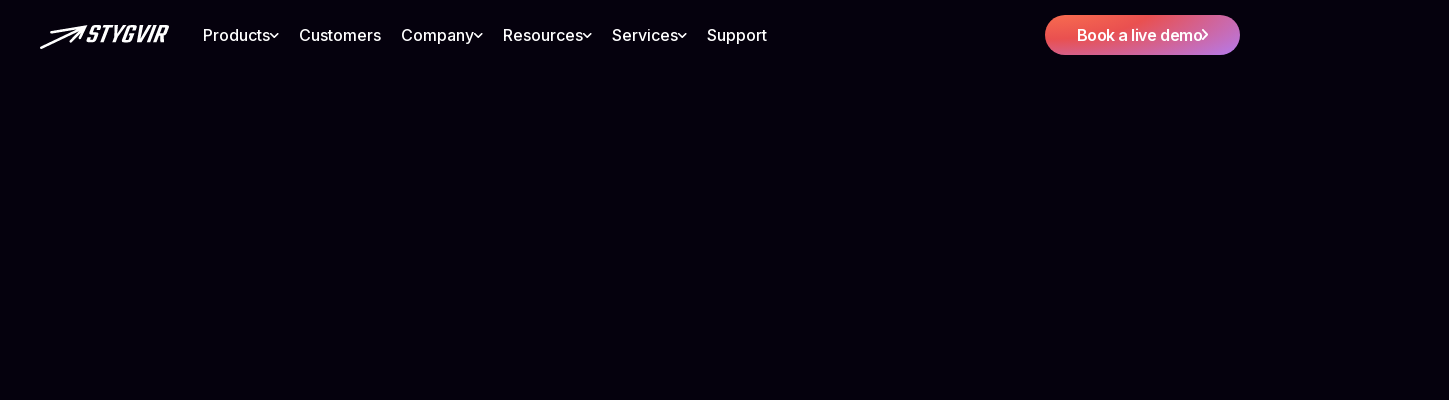

--- FILE ---
content_type: text/html
request_url: https://www.stygvir.com/
body_size: 34010
content:
<!DOCTYPE html><!-- Last Published: Tue Nov 25 2025 22:54:03 GMT+0000 (Coordinated Universal Time) --><html data-wf-domain="www.stygvir.com" data-wf-page="637ca98120d49c8b37d2867e" data-wf-site="637ca98120d49cd034d2867b" lang="en"><head><meta charset="utf-8"/><title>Precision Laser Marking &amp; Welding | Stygvir</title><link rel="alternate" hrefLang="x-default" href="https://stygvir.com/"/><link rel="alternate" hrefLang="en" href="https://stygvir.com/"/><link rel="alternate" hrefLang="fr-CA" href="https://stygvir.com/fr-ca"/><meta content="Stygvir – Finland&#x27;s top laser manufacturer of high-precision laser welding and marking solutions. Pushing boundaries to solve your most complex needs." name="description"/><meta content="Precision Laser Marking &amp; Welding | Stygvir" property="og:title"/><meta content="Stygvir – Finland&#x27;s top laser manufacturer of high-precision laser welding and marking solutions. Pushing boundaries to solve your most complex needs." property="og:description"/><meta content="https://cdn.prod.website-files.com/637ca98120d49cd034d2867b/63f315332d342c6c2613edd2_Stygvir-Opengraph.jpg" property="og:image"/><meta content="Precision Laser Marking &amp; Welding | Stygvir" property="twitter:title"/><meta content="Stygvir – Finland&#x27;s top laser manufacturer of high-precision laser welding and marking solutions. Pushing boundaries to solve your most complex needs." property="twitter:description"/><meta content="https://cdn.prod.website-files.com/637ca98120d49cd034d2867b/63f315332d342c6c2613edd2_Stygvir-Opengraph.jpg" property="twitter:image"/><meta property="og:type" content="website"/><meta content="summary_large_image" name="twitter:card"/><meta content="width=device-width, initial-scale=1" name="viewport"/><link href="https://cdn.prod.website-files.com/637ca98120d49cd034d2867b/css/stygvir.webflow.shared.bb061219e.min.css" rel="stylesheet" type="text/css"/><link href="https://fonts.googleapis.com" rel="preconnect"/><link href="https://fonts.gstatic.com" rel="preconnect" crossorigin="anonymous"/><script src="https://ajax.googleapis.com/ajax/libs/webfont/1.6.26/webfont.js" type="text/javascript"></script><script type="text/javascript">WebFont.load({  google: {    families: ["Inter:300,regular,500,600,700,800,900"]  }});</script><script type="text/javascript">!function(o,c){var n=c.documentElement,t=" w-mod-";n.className+=t+"js",("ontouchstart"in o||o.DocumentTouch&&c instanceof DocumentTouch)&&(n.className+=t+"touch")}(window,document);</script><link href="https://cdn.prod.website-files.com/637ca98120d49cd034d2867b/63a3e7f53e5c9a2a7c1793db_favicon.png" rel="shortcut icon" type="image/x-icon"/><link href="https://cdn.prod.website-files.com/637ca98120d49cd034d2867b/6509b9f823dfaafb43c3df59_StygvirColorLogoTiny.jpg" rel="apple-touch-icon"/><link href="https://stygvir.com/" rel="canonical"/><script async="" src="https://www.googletagmanager.com/gtag/js?id=G-XH9TE6XYXW"></script><script type="text/javascript">window.dataLayer = window.dataLayer || [];function gtag(){dataLayer.push(arguments);}gtag('set', 'developer_id.dZGVlNj', true);gtag('js', new Date());gtag('config', 'G-XH9TE6XYXW');</script><meta name="viewport" content="width=device-width, initial-scale=1">
<!-- Google Tag Manager -->
<script>(function(w,d,s,l,i){w[l]=w[l]||[];w[l].push({'gtm.start':
new Date().getTime(),event:'gtm.js'});var f=d.getElementsByTagName(s)[0],
j=d.createElement(s),dl=l!='dataLayer'?'&l='+l:'';j.async=true;j.src=
'https://www.googletagmanager.com/gtm.js?id='+i+dl;f.parentNode.insertBefore(j,f);
})(window,document,'script','dataLayer','GTM-T7SZ6PWM');</script>
<!-- End Google Tag Manager -->

<!-- Meta Pixel Code -->
<script>
!function(f,b,e,v,n,t,s)
{if(f.fbq)return;n=f.fbq=function(){n.callMethod?
n.callMethod.apply(n,arguments):n.queue.push(arguments)};
if(!f._fbq)f._fbq=n;n.push=n;n.loaded=!0;n.version='2.0';
n.queue=[];t=b.createElement(e);t.async=!0;
t.src=v;s=b.getElementsByTagName(e)[0];
s.parentNode.insertBefore(t,s)}(window, document,'script',
'https://connect.facebook.net/en_US/fbevents.js');
fbq('init', '468208052445316');
fbq('track', 'PageView');
</script>
<noscript><img height="1" width="1" style="display:none"
src="https://www.facebook.com/tr?id=468208052445316&ev=PageView&noscript=1"
/></noscript>
<!-- End Meta Pixel Code -->

<!-- Tippy.js -->
<link rel="stylesheet" href="https://unpkg.com/tippy.js@6/dist/tippy.css" />
<script src="https://unpkg.com/@popperjs/core@2/dist/umd/popper.min.js"></script>
<script src="https://unpkg.com/tippy.js@6/dist/tippy-bundle.umd.js"></script><link
  rel="stylesheet"
  href="https://cdn.jsdelivr.net/npm/swiper@8/swiper-bundle.min.css"
/>
<script src="https://cdn.jsdelivr.net/npm/swiper@8/swiper-bundle.min.js"></script>
</head><body><div class="w-embed w-iframe"><!-- Google Tag Manager (noscript) -->
<noscript><iframe src="https://www.googletagmanager.com/ns.html?id=GTM-T7SZ6PWM"
height="0" width="0" style="display:none;visibility:hidden"></iframe></noscript>
<!-- End Google Tag Manager (noscript) --></div><div class="page-wrapper"><div data-animation="default" class="navbar w-nav" data-easing2="ease" data-easing="ease" data-collapse="medium" data-w-id="6e4f5f72-7d40-cfe0-ba1c-4c3aead10e34" role="banner" data-duration="200" data-doc-height="1"><div data-w-id="6e4f5f72-7d40-cfe0-ba1c-4c3aead10e35" class="navbar_background"></div><div class="padding-global"><div class="container-medium"><div class="navbar_layout"><a href="/?r=0" aria-current="page" class="brand w-nav-brand w--current"><img src="https://cdn.prod.website-files.com/637ca98120d49cd034d2867b/639bf0e54d03ccbd93c8918b_Stygvir%20Logo.svg" loading="eager" alt="Stygvir Logo" height="Auto" class="navbar_logo"/></a><nav role="navigation" class="navbar_menu w-nav-menu"><div class="navbar_main-container"><div data-hover="true" data-delay="200" data-w-id="6e4f5f72-7d40-cfe0-ba1c-4c3aead10e3d" class="dropdown w-dropdown"><div class="dropdown_button-container w-dropdown-toggle"><div class="navbar_link is-dropdown">Products</div><div class="dropdown_chevron w-embed"><svg width="9" height="5" viewBox="0 0 9 5" fill="none" xmlns="http://www.w3.org/2000/svg">
<path d="M0.210193 0.209923C0.350142 0.0699739 0.528258 -3.48968e-07 0.744543 -3.39514e-07C0.960828 -3.3006e-07 1.13895 0.0699739 1.27889 0.209923L4.25599 3.18702L7.23309 0.209923C7.37304 0.0699742 7.55116 -4.19874e-08 7.76744 -3.25333e-08C7.98373 -2.30792e-08 8.16185 0.0699742 8.3018 0.209923C8.44174 0.349872 8.51172 0.527989 8.51172 0.744274C8.51172 0.960559 8.44174 1.13868 8.3018 1.27863L4.79034 4.79008C4.71401 4.86641 4.63131 4.92061 4.54225 4.95267C4.45319 4.98422 4.35777 5 4.25599 5C4.15421 5 4.05879 4.98422 3.96973 4.95267C3.88068 4.92061 3.79798 4.86641 3.72164 4.79008L0.210193 1.27863C0.0702435 1.13868 0.00026794 0.960559 0.00026795 0.744274C0.000267959 0.527989 0.0702436 0.349872 0.210193 0.209923Z" fill="currentColor"/>
</svg></div></div><nav class="dropdown_container w-dropdown-list"><div class="dropdown_links-container"><div class="dropdown_links"><div class="dropdown_link-container"><a href="/carmine" class="dropdown_link-block w-inline-block"><div class="dropdown_icon w-embed"><svg width="19" height="19" viewBox="0 0 19 19" fill="none" xmlns="http://www.w3.org/2000/svg">
<path fill-rule="evenodd" clip-rule="evenodd" d="M0.166504 9.33317C0.166504 4.27043 4.27043 0.166504 9.33317 0.166504C9.79341 0.166504 10.1665 0.5396 10.1665 0.999837V17.6665C10.1665 18.1267 9.79341 18.4998 9.33317 18.4998C4.27043 18.4998 0.166504 14.3959 0.166504 9.33317ZM8.49984 1.87894C4.74978 2.29345 1.83317 5.47258 1.83317 9.33317C1.83317 13.1938 4.74978 16.3729 8.49984 16.7874V1.87894Z" fill="currentColor"/>
<path fill-rule="evenodd" clip-rule="evenodd" d="M8.5 0.999837C8.5 0.5396 8.8731 0.166504 9.33333 0.166504C14.3961 0.166504 18.5 4.27043 18.5 9.33317C18.5 14.3959 14.3961 18.4998 9.33333 18.4998C8.8731 18.4998 8.5 18.1267 8.5 17.6665V0.999837ZM10.1667 1.87894V16.7874C13.9167 16.3729 16.8333 13.1938 16.8333 9.33317C16.8333 5.47258 13.9167 2.29345 10.1667 1.87894Z" fill="currentColor"/>
<path fill-rule="evenodd" clip-rule="evenodd" d="M2.25016 4.33333C2.25016 3.8731 2.62326 3.5 3.0835 3.5H9.3335C9.79373 3.5 10.1668 3.8731 10.1668 4.33333C10.1668 4.79357 9.79373 5.16667 9.3335 5.16667H3.0835C2.62326 5.16667 2.25016 4.79357 2.25016 4.33333ZM0.583496 7.66667C0.583496 7.20643 0.956592 6.83333 1.41683 6.83333H9.3335C9.79373 6.83333 10.1668 7.20643 10.1668 7.66667C10.1668 8.1269 9.79373 8.5 9.3335 8.5H1.41683C0.956592 8.5 0.583496 8.1269 0.583496 7.66667ZM0.583496 11C0.583496 10.5398 0.956592 10.1667 1.41683 10.1667H9.3335C9.79373 10.1667 10.1668 10.5398 10.1668 11C10.1668 11.4602 9.79373 11.8333 9.3335 11.8333H1.41683C0.956592 11.8333 0.583496 11.4602 0.583496 11ZM2.25016 14.3333C2.25016 13.8731 2.62326 13.5 3.0835 13.5H9.3335C9.79373 13.5 10.1668 13.8731 10.1668 14.3333C10.1668 14.7936 9.79373 15.1667 9.3335 15.1667H3.0835C2.62326 15.1667 2.25016 14.7936 2.25016 14.3333Z" fill="currentColor"/>
</svg></div><div class="dropdown_link-text-container"><p class="dropdown_link-title">Laser micromachining</p><p class="dropdown_link-subtext">Mark, engrave and cut like you couldn’t before.</p></div></a><a href="/contact" class="dropdown_link-block w-inline-block"><div class="dropdown_icon w-embed"><svg width="16" height="19" viewBox="0 0 16 19" fill="none" xmlns="http://www.w3.org/2000/svg">
<path fill-rule="evenodd" clip-rule="evenodd" d="M0.785714 0C0.57733 0 0.37748 0.0827806 0.23013 0.23013C0.0827806 0.37748 0 0.57733 0 0.785714V3.46429C1.06692e-05 3.88432 0.110581 4.29694 0.320597 4.66069C0.506061 4.98191 0.763307 5.25502 1.07143 5.45912V6.14286C1.07143 6.6354 1.26709 7.10777 1.61537 7.45605C1.96365 7.80434 2.43603 8 2.92857 8H6.96429V11.5C6.96429 11.7084 7.04707 11.9082 7.19442 12.0556C7.34177 12.2029 7.54162 12.2857 7.75 12.2857C7.95838 12.2857 8.15823 12.2029 8.30558 12.0556C8.45294 11.9082 8.53571 11.7084 8.53571 11.5V8H12.5714C13.064 8 13.5363 7.80434 13.8846 7.45605C14.2329 7.10777 14.4286 6.6354 14.4286 6.14286V5.45912C14.7367 5.25502 14.9939 4.98191 15.1794 4.66069C15.3894 4.29694 15.5 3.88432 15.5 3.46429V0.785714C15.5 0.57733 15.4172 0.377481 15.2699 0.23013C15.1225 0.0827804 14.9227 0 14.7143 0C14.5059 0 14.3061 0.0827804 14.1587 0.23013C14.0114 0.377481 13.9286 0.57733 13.9286 0.785714V3.46429C13.9286 3.68214 13.842 3.89108 13.688 4.04512C13.5339 4.19917 13.325 4.28571 13.1071 4.28571H2.39286C2.175 4.28571 1.96607 4.19917 1.81202 4.04512C1.65797 3.89108 1.57143 3.68214 1.57143 3.46429V0.785714C1.57143 0.57733 1.48865 0.37748 1.3413 0.23013C1.19395 0.0827806 0.994099 0 0.785714 0ZM2.64286 6.14286V5.85714H12.8571V6.14286C12.8571 6.21863 12.827 6.29131 12.7735 6.34489C12.7199 6.39847 12.6472 6.42857 12.5714 6.42857H2.92857C2.8528 6.42857 2.78012 6.39847 2.72654 6.34489C2.67296 6.29131 2.64286 6.21863 2.64286 6.14286ZM2.92857 12.8571C2.72019 12.8571 2.52034 12.9399 2.37299 13.0873C2.22564 13.2346 2.14286 13.4345 2.14286 13.6429C2.14286 13.8512 2.22564 14.0511 2.37299 14.1984C2.52034 14.3458 2.72019 14.4286 2.92857 14.4286H4.53571C4.7441 14.4286 4.94395 14.3458 5.0913 14.1984C5.23865 14.0511 5.32143 13.8512 5.32143 13.6429C5.32143 13.4345 5.23865 13.2346 5.0913 13.0873C4.94395 12.9399 4.7441 12.8571 4.53571 12.8571H2.92857ZM7.75 12.8571C7.54162 12.8571 7.34177 12.9399 7.19442 13.0873C7.04707 13.2346 6.96429 13.4345 6.96429 13.6429C6.96429 13.8512 7.04707 14.0511 7.19442 14.1984C7.34177 14.3458 7.54162 14.4286 7.75 14.4286C7.95838 14.4286 8.15823 14.3458 8.30558 14.1984C8.45294 14.0511 8.53571 13.8512 8.53571 13.6429C8.53571 13.4345 8.45294 13.2346 8.30558 13.0873C8.15823 12.9399 7.95838 12.8571 7.75 12.8571ZM10.9643 12.8571C10.7559 12.8571 10.5561 12.9399 10.4087 13.0873C10.2614 13.2346 10.1786 13.4345 10.1786 13.6429C10.1786 13.8512 10.2614 14.0511 10.4087 14.1984C10.5561 14.3458 10.7559 14.4286 10.9643 14.4286H12.5714C12.7798 14.4286 12.9797 14.3458 13.127 14.1984C13.2744 14.0511 13.3571 13.8512 13.3571 13.6429C13.3571 13.4345 13.2744 13.2346 13.127 13.0873C12.9797 12.9399 12.7798 12.8571 12.5714 12.8571H10.9643ZM9.35714 13.9276C9.25379 13.9276 9.15146 13.948 9.056 13.9876C8.96074 14.0271 8.8742 14.085 8.8013 14.158C8.72813 14.231 8.67008 14.3177 8.63047 14.4131C8.59086 14.5086 8.57047 14.6109 8.57047 14.7143C8.57047 14.8176 8.59086 14.92 8.63047 15.0154C8.67008 15.1109 8.72813 15.1976 8.8013 15.2706L10.4082 16.8775C10.5557 17.025 10.7557 17.1078 10.9643 17.1078C11.1728 17.1078 11.3729 17.025 11.5203 16.8775C11.6678 16.73 11.7507 16.53 11.7507 16.3214C11.7507 16.1129 11.6678 15.9128 11.5203 15.7654L9.91343 14.1584C9.84044 14.0853 9.75374 14.0272 9.65828 13.9876C9.56283 13.948 9.46049 13.9276 9.35714 13.9276ZM6.14286 13.9279C5.93429 13.9279 5.73427 14.0107 5.58679 14.1582L3.97965 15.7654C3.83218 15.9128 3.74932 16.1129 3.74932 16.3214C3.74932 16.53 3.83218 16.73 3.97965 16.8775C4.12713 17.025 4.32715 17.1078 4.53571 17.1078C4.74428 17.1078 4.9443 17.025 5.09178 16.8775L6.69892 15.2703C6.8464 15.1229 6.92925 14.9228 6.92925 14.7143C6.92925 14.5057 6.8464 14.3057 6.69892 14.1582C6.55144 14.0107 6.35142 13.9279 6.14286 13.9279ZM7.75 15C7.54162 15 7.34177 15.0828 7.19442 15.2301C7.04707 15.3775 6.96429 15.5773 6.96429 15.7857V17.9286C6.96429 18.137 7.04707 18.3368 7.19442 18.4842C7.34177 18.6315 7.54162 18.7143 7.75 18.7143C7.95838 18.7143 8.15823 18.6315 8.30558 18.4842C8.45294 18.3368 8.53571 18.137 8.53571 17.9286V15.7857C8.53571 15.5773 8.45294 15.3775 8.30558 15.2301C8.15823 15.0828 7.95838 15 7.75 15Z" fill="currentColor"/>
</svg></div><div class="dropdown_link-text-container"><p class="dropdown_link-title">Laser microwelding</p><p class="dropdown_link-subtext">Join materials with an incredible accuracy.</p></div></a><a href="/contact" class="dropdown_link-block w-inline-block"><div class="dropdown_icon w-embed"><svg width="17" height="16" viewBox="0 0 17 16" fill="none" xmlns="http://www.w3.org/2000/svg">
<path fill-rule="evenodd" clip-rule="evenodd" d="M11.1701 7.36157L9.40623 5.59767L6.92288 8.0854V9.84712H8.68459L11.1701 7.36157ZM12.6345 7.52035L16.7699 3.38495L13.3849 0L9.24953 4.1354L12.6345 7.52035ZM5.96125 15.8862C7.33061 15.3477 7.03058 13.8629 6.33821 12.9243C5.65352 11.9627 4.70728 11.3011 3.75334 10.6626C3.07269 10.2336 2.46497 9.69858 1.95316 9.07781L1.90948 9.02672C1.68539 8.76557 1.32772 8.34877 1.74545 8.26234C2.10848 8.18851 2.68314 8.45917 3.10334 8.65709C3.20851 8.70662 3.30399 8.75159 3.38407 8.78547C3.84354 8.97734 4.29969 9.18909 4.74166 9.42507C5.12233 9.62833 5.60357 9.51195 5.82399 9.14096C6.03433 8.78692 5.93065 8.32798 5.57398 8.12214C4.49009 7.4966 3.22268 6.98147 2.03009 6.80835C1.21462 6.68527 0.353001 6.85451 0.0760509 7.73922C-0.170127 8.50083 0.222219 9.27013 0.668417 9.87019C1.27858 10.6852 2.08469 11.2553 2.89272 11.8267L2.89273 11.8268C3.48043 12.2424 4.06914 12.6587 4.58419 13.1705L4.60631 13.192C4.86331 13.4413 5.16548 13.7343 5.31503 14.0783C5.47658 14.4168 5.43812 14.4399 5.07654 14.4399C4.36481 14.4399 3.52033 14.0245 2.81467 13.6091C2.44794 13.3932 1.97358 13.5036 1.75622 13.8694C1.54542 14.2242 1.65691 14.6848 2.01504 14.8899C3.1864 15.5606 4.75914 16.2847 5.96125 15.8862Z" fill="currentColor"/>
</svg></div><div class="dropdown_link-text-container"><p class="dropdown_link-title">Laser handheld welding</p><p class="dropdown_link-subtext">A colossal upgrade to traditional TIG and MIG.</p></div></a></div></div><div class="dropdown_background"></div><div class="dropdown_colored-background"></div></div></nav></div><a href="/customers" class="navbar_link w-nav-link">Customers</a><div data-hover="true" data-delay="200" data-w-id="6e4f5f72-7d40-cfe0-ba1c-4c3aead10e5f" class="dropdown w-dropdown"><div class="dropdown_button-container w-dropdown-toggle"><div class="navbar_link is-dropdown">Company</div><div class="dropdown_chevron w-embed"><svg width="9" height="5" viewBox="0 0 9 5" fill="none" xmlns="http://www.w3.org/2000/svg">
<path d="M0.210193 0.209923C0.350142 0.0699739 0.528258 -3.48968e-07 0.744543 -3.39514e-07C0.960828 -3.3006e-07 1.13895 0.0699739 1.27889 0.209923L4.25599 3.18702L7.23309 0.209923C7.37304 0.0699742 7.55116 -4.19874e-08 7.76744 -3.25333e-08C7.98373 -2.30792e-08 8.16185 0.0699742 8.3018 0.209923C8.44174 0.349872 8.51172 0.527989 8.51172 0.744274C8.51172 0.960559 8.44174 1.13868 8.3018 1.27863L4.79034 4.79008C4.71401 4.86641 4.63131 4.92061 4.54225 4.95267C4.45319 4.98422 4.35777 5 4.25599 5C4.15421 5 4.05879 4.98422 3.96973 4.95267C3.88068 4.92061 3.79798 4.86641 3.72164 4.79008L0.210193 1.27863C0.0702435 1.13868 0.00026794 0.960559 0.00026795 0.744274C0.000267959 0.527989 0.0702436 0.349872 0.210193 0.209923Z" fill="currentColor"/>
</svg></div></div><nav class="dropdown_container w-dropdown-list"><div class="dropdown_links-container"><div class="dropdown_left-side gradient-wisteria"><a href="/about-stygvir" class="link-block w-inline-block"><div class="dropdown_lhs_title-container"><p class="dropdown_lhs_title">Company</p></div><div class="dropdown_lhs_text-container"><p class="dropdown_lhs_text">Best in class laser systems. That is what we do here at Stygvir. Would you like to get to know us a bit better?</p></div><div class="dropdown_lhs_link-container"><p class="dropdown_lhs_link">Meet Team Stygvir</p><div class="html-embed w-embed"><svg width="4" height="7" viewBox="0 0 4 7" fill="none" xmlns="http://www.w3.org/2000/svg">
<path d="M0.167939 6.82735C0.0559794 6.71226 0 6.56577 0 6.38789C0 6.21001 0.0559794 6.06353 0.167939 5.94843L2.54962 3.5L0.167939 1.05157C0.0559794 0.936472 0 0.789985 0 0.612108C0 0.43423 0.0559794 0.287743 0.167939 0.172645C0.279898 0.0575483 0.422392 0 0.595419 0C0.768447 0 0.910942 0.0575483 1.0229 0.172645L3.83206 3.06054C3.89313 3.12332 3.93649 3.19133 3.96214 3.26457C3.98738 3.33782 4 3.41629 4 3.5C4 3.58371 3.98738 3.66218 3.96214 3.73543C3.93649 3.80867 3.89313 3.87668 3.83206 3.93946L1.0229 6.82735C0.910942 6.94245 0.768447 7 0.595419 7C0.422392 7 0.279898 6.94245 0.167939 6.82735V6.82735Z" fill="currentColor"/>
</svg></div></div></a><img src="https://cdn.prod.website-files.com/637ca98120d49cd034d2867b/639d32768005920be4e927f0_dropdown-lhs-background.webp" loading="lazy" sizes="100vw" srcset="https://cdn.prod.website-files.com/637ca98120d49cd034d2867b/639d32768005920be4e927f0_dropdown-lhs-background-p-500.png 500w, https://cdn.prod.website-files.com/637ca98120d49cd034d2867b/639d32768005920be4e927f0_dropdown-lhs-background.webp 542w" alt="" class="dropdown_lhs_background-image"/></div><div class="dropdown_links"><div class="dropdown_link-container has-left-side"><a href="/our-principles" class="dropdown_link-block w-inline-block"><div class="dropdown_icon w-embed"><svg width="20" height="18" viewBox="0 0 20 18" fill="none" xmlns="http://www.w3.org/2000/svg">
<path fill-rule="evenodd" clip-rule="evenodd" d="M2.87868 0.87868C3.44129 0.31607 4.20435 0 5 0H17C17.7957 0 18.5587 0.31607 19.1213 0.87868C19.6839 1.44129 20 2.20435 20 3V5C20 5.79565 19.6839 6.55871 19.1213 7.12132C18.5587 7.68393 17.7957 8 17 8V14C17 15.0609 16.5786 16.0783 15.8284 16.8284C15.0783 17.5786 14.0609 18 13 18H3C2.20435 18 1.44129 17.6839 0.87868 17.1213C0.31607 16.5587 0 15.7956 0 15V13C0 12.4477 0.447715 12 1 12H2V3C2 2.20435 2.31607 1.44129 2.87868 0.87868ZM2 14H8.10216C8.22818 14.639 8.48259 15.3506 8.92922 16H3C2.73478 16 2.48043 15.8946 2.29289 15.7071C2.10536 15.5196 2 15.2652 2 15V14ZM4 12V3C4 2.73478 4.10536 2.48043 4.29289 2.29289C4.48043 2.10536 4.73478 2 5 2H15V14C15 14.5304 14.7893 15.0391 14.4142 15.4142C14.0391 15.7893 13.5304 16 13 16C11.726 16 11.0262 15.4915 10.6115 14.9156C10.1602 14.2887 10 13.5065 10 13C10 12.4477 9.55229 12 9 12H4ZM17 2V6C17.2652 6 17.5196 5.89464 17.7071 5.70711C17.8946 5.51957 18 5.26522 18 5V3C18 2.73478 17.8946 2.48043 17.7071 2.29289C17.5196 2.10536 17.2652 2 17 2ZM6 5C6 4.44772 6.44772 4 7 4H12C12.5523 4 13 4.44772 13 5C13 5.55228 12.5523 6 12 6H7C6.44772 6 6 5.55228 6 5ZM6 9C6 8.44772 6.44772 8 7 8H9C9.55229 8 10 8.44772 10 9C10 9.55229 9.55229 10 9 10H7C6.44772 10 6 9.55229 6 9Z" fill="currentColor"/>
</svg></div><div class="dropdown_link-text-container"><p class="dropdown_link-title">Our principles</p><p class="dropdown_link-subtext">What we stand for.</p></div></a><a href="/our-guarantee" class="dropdown_link-block w-inline-block"><div class="dropdown_icon w-embed"><svg width="20" height="18" viewBox="0 0 20 18" fill="none" xmlns="http://www.w3.org/2000/svg">
<path d="M11 18L13 17L15 18V11H11M15 6V4L13 5L11 4V6L9 7L11 8V10L13 9L15 10V8L17 7M18 0H2C1.46957 0 0.960859 0.210714 0.585786 0.585786C0.210714 0.960859 0 1.46957 0 2V12C0 12.5304 0.210714 13.0391 0.585786 13.4142C0.960859 13.7893 1.46957 14 2 14H9V12H2V2H18V12H17V14H18C18.5304 14 19.0391 13.7893 19.4142 13.4142C19.7893 13.0391 20 12.5304 20 12V2C20 1.46957 19.7893 0.960859 19.4142 0.585786C19.0391 0.210714 18.5304 0 18 0ZM9 5H3V3H9M7 8H3V6H7M9 11H3V9H9V11Z" fill="currentColor"/>
</svg></div><div class="dropdown_link-text-container"><p class="dropdown_link-title">Our guarantee</p><p class="dropdown_link-subtext">The way we work.</p></div></a><a href="/careers" class="dropdown_link-block w-inline-block"><div class="dropdown_icon w-embed"><svg width="23" height="19" viewBox="0 0 23 19" fill="none" xmlns="http://www.w3.org/2000/svg">
<path fill-rule="evenodd" clip-rule="evenodd" d="M3 -4.37114e-08C3.55228 -6.78526e-08 4 0.447715 4 1L4 5C4 5.55228 3.55229 6 3 6C2.44772 6 2 5.55228 2 5L2 1C2 0.447715 2.44772 -1.95703e-08 3 -4.37114e-08Z" fill="currentColor"/>
<path fill-rule="evenodd" clip-rule="evenodd" d="M-4.37114e-08 3C-6.78525e-08 2.44772 0.447715 2 1 2L5 2C5.55228 2 6 2.44771 6 3C6 3.55228 5.55228 4 5 4L1 4C0.447715 4 -1.95703e-08 3.55228 -4.37114e-08 3Z" fill="currentColor"/>
<path fill-rule="evenodd" clip-rule="evenodd" d="M19 5C19 4.20435 18.6839 3.44129 18.1213 2.87868C17.5587 2.31607 16.7956 2 16 2H12C11.2044 2 10.4413 2.31607 9.87868 2.87868C9.31607 3.44129 9 4.20435 9 5H8C7.20435 5 6.44129 5.31607 5.87868 5.87868C5.31607 6.44129 5 7.20435 5 8V16C5 16.7956 5.31607 17.5587 5.87868 18.1213C6.44129 18.6839 7.20435 19 8 19H20C20.7956 19 21.5587 18.6839 22.1213 18.1213C22.6839 17.5587 23 16.7956 23 16V8C23 7.20435 22.6839 6.44129 22.1213 5.87868C21.5587 5.31607 20.7956 5 20 5H19ZM16 4H12C11.7348 4 11.4804 4.10536 11.2929 4.29289C11.1054 4.48043 11 4.73478 11 5H17C17 4.73478 16.8946 4.48043 16.7071 4.29289C16.5196 4.10536 16.2652 4 16 4ZM8 7H20C20.2652 7 20.5196 7.10536 20.7071 7.29289C20.8946 7.48043 21 7.73478 21 8V16C21 16.2652 20.8946 16.5196 20.7071 16.7071C20.5196 16.8946 20.2652 17 20 17H8C7.73478 17 7.48043 16.8946 7.29289 16.7071C7.10536 16.5196 7 16.2652 7 16V8C7 7.73478 7.10536 7.48043 7.29289 7.29289C7.48043 7.10536 7.73478 7 8 7Z" fill="currentColor"/>
</svg></div><div class="dropdown_link-text-container"><div class="dropdown_title-container"><p class="dropdown_link-title">Careers</p><div class="dropdown_new-container gradient-carrot-wisteria"><p class="dropdown_new-text">NEW</p></div></div><p class="dropdown_link-subtext">Join us. We’re fun.</p></div></a></div></div><div class="dropdown_background"></div><div class="dropdown_colored-background"></div></div></nav></div><div data-hover="true" data-delay="200" data-w-id="41c5791c-bd45-f292-d345-def7180b87f9" class="dropdown w-dropdown"><div class="dropdown_button-container w-dropdown-toggle"><div class="navbar_link is-dropdown">Resources</div><div class="dropdown_chevron w-embed"><svg width="9" height="5" viewBox="0 0 9 5" fill="none" xmlns="http://www.w3.org/2000/svg">
<path d="M0.210193 0.209923C0.350142 0.0699739 0.528258 -3.48968e-07 0.744543 -3.39514e-07C0.960828 -3.3006e-07 1.13895 0.0699739 1.27889 0.209923L4.25599 3.18702L7.23309 0.209923C7.37304 0.0699742 7.55116 -4.19874e-08 7.76744 -3.25333e-08C7.98373 -2.30792e-08 8.16185 0.0699742 8.3018 0.209923C8.44174 0.349872 8.51172 0.527989 8.51172 0.744274C8.51172 0.960559 8.44174 1.13868 8.3018 1.27863L4.79034 4.79008C4.71401 4.86641 4.63131 4.92061 4.54225 4.95267C4.45319 4.98422 4.35777 5 4.25599 5C4.15421 5 4.05879 4.98422 3.96973 4.95267C3.88068 4.92061 3.79798 4.86641 3.72164 4.79008L0.210193 1.27863C0.0702435 1.13868 0.00026794 0.960559 0.00026795 0.744274C0.000267959 0.527989 0.0702436 0.349872 0.210193 0.209923Z" fill="currentColor"/>
</svg></div></div><nav class="dropdown_container w-dropdown-list"><div class="dropdown_links-container"><div class="dropdown_left-side gradient-wisteria"><a href="/articles" class="link-block w-inline-block"><div class="dropdown_lhs_title-container"><p class="dropdown_lhs_title">Resources</p></div><div class="dropdown_lhs_text-container is-last"><p class="dropdown_lhs_text">Learn how laser technology can benefit your business.<br/><br/>Production, prototyping, or R&amp;D - you’ll be surprised how much more productive you can get with laser tech.</p></div></a><img src="https://cdn.prod.website-files.com/637ca98120d49cd034d2867b/639d32768005920be4e927f0_dropdown-lhs-background.webp" loading="lazy" sizes="100vw" srcset="https://cdn.prod.website-files.com/637ca98120d49cd034d2867b/639d32768005920be4e927f0_dropdown-lhs-background-p-500.png 500w, https://cdn.prod.website-files.com/637ca98120d49cd034d2867b/639d32768005920be4e927f0_dropdown-lhs-background.webp 542w" alt="" class="dropdown_lhs_background-image"/></div><div class="dropdown_links"><div class="dropdown_link-container has-left-side"><a href="/articles" class="dropdown_link-block w-inline-block"><div class="dropdown_icon w-embed"><svg width="19" height="19" viewBox="0 0 19 19" fill="none" xmlns="http://www.w3.org/2000/svg">
<path d="M12.6667 11.8748H7.12508V10.2915H12.6667V11.8748ZM15.0417 8.70817H7.12508V7.12484H15.0417V8.70817ZM15.0417 5.5415H7.12508V3.95817H15.0417V5.5415ZM2.37508 3.95817V16.6248H15.0417V18.2082H2.37508C1.95516 18.2082 1.55243 18.0414 1.2555 17.7444C0.958563 17.4475 0.791748 17.0448 0.791748 16.6248V3.95817H2.37508ZM16.6251 0.791504C17.045 0.791504 17.4477 0.958319 17.7447 1.25525C18.0416 1.55218 18.2084 1.95491 18.2084 2.37484V13.4582C18.2084 14.3369 17.5038 15.0415 16.6251 15.0415H5.54175C5.12182 15.0415 4.71909 14.8747 4.42216 14.5778C4.12523 14.2808 3.95841 13.8781 3.95841 13.4582V2.37484C3.95841 1.49609 4.663 0.791504 5.54175 0.791504H16.6251ZM5.54175 2.37484V13.4582H16.6251V2.37484H5.54175Z" fill="currentColor"/>
</svg></div><div class="dropdown_link-text-container"><div class="dropdown_title-container"><p class="dropdown_link-title">Articles</p><div class="dropdown_new-container gradient-carrot-wisteria"><p class="dropdown_new-text">NEW</p></div></div><p class="dropdown_link-subtext">Thoughts, news and best practices.</p></div></a><a href="/financing" class="dropdown_link-block w-inline-block"><div class="dropdown_icon w-embed"><svg width="23" height="12" viewBox="0 0 23 12" fill="none" xmlns="http://www.w3.org/2000/svg">
<path d="M17.12 3.88C16.5577 3.31774 15.7952 3.00187 15 3.00187C14.2048 3.00187 13.4423 3.31774 12.88 3.88C12.3177 4.44226 12.0019 5.20485 12.0019 6C12.0019 6.79515 12.3177 7.55774 12.88 8.12C13.1584 8.3984 13.4889 8.61924 13.8527 8.76991C14.2164 8.92058 14.6063 8.99813 15 8.99813C15.3937 8.99813 15.7836 8.92058 16.1473 8.76991C16.5111 8.61924 16.8416 8.3984 17.12 8.12C17.3984 7.8416 17.6192 7.51109 17.7699 7.14734C17.9206 6.78359 17.9981 6.39372 17.9981 6C17.9981 5.60628 17.9206 5.21641 17.7699 4.85266C17.6192 4.48891 17.3984 4.1584 17.12 3.88ZM7 0V12H23V0H7ZM21 8C20.47 8 19.96 8.21 19.59 8.59C19.21 8.96 19 9.47 19 10H11C11 9.47 10.79 8.96 10.41 8.59C10.04 8.21 9.53 8 9 8V4C9.53 4 10.04 3.79 10.41 3.41C10.79 3.04 11 2.53 11 2H19C19 2.53 19.21 3.04 19.59 3.41C19.96 3.79 20.47 4 21 4V8ZM5 2H3C2.45 2 2 1.55 2 1C2 0.45 2.45 0 3 0H5V2ZM5 7H2C1.45 7 1 6.55 1 6C1 5.45 1.45 5 2 5H5V7ZM5 12H1C0.448 12 0 11.55 0 11C0 10.45 0.448 10 1 10H5V12Z" fill="currentColor"/>
</svg></div><div class="dropdown_link-text-container"><p class="dropdown_link-title">Financing</p><p class="dropdown_link-subtext">Find the right deal for your business.</p></div></a><a href="/price-match" class="dropdown_link-block w-inline-block"><div class="dropdown_icon w-embed"><svg width="21" height="16" viewBox="0 0 21 16" fill="none" xmlns="http://www.w3.org/2000/svg">
<path d="M0 0V12H10.32C10.1075 11.3546 9.99949 10.6795 10 10H4C4 9.46957 3.78929 8.96086 3.41421 8.58579C3.03914 8.21071 2.53043 8 2 8V4C3.11 4 4 3.11 4 2H14C14 2.53043 14.2107 3.03914 14.5858 3.41421C14.9609 3.78929 15.4696 4 16 4V4.06C16.67 4.06 17.34 4.18 18 4.4V0H0ZM9 3C7.3 3.03 6 4.3 6 6C6 7.7 7.3 8.94 9 9C9.38 9 9.77 8.92 10.14 8.77C10.41 7.67 10.86 6.63 11.97 5.61C11.85 4.28 10.59 2.97 9 3ZM16 5L18.25 7.25L16 9.5V8C14.15 8 12.94 9.96 13.76 11.62L12.67 12.71C10.91 10.05 12.81 6.5 16 6.5V5ZM16 16L13.75 13.75L16 11.5V13C17.85 13 19.06 11.04 18.24 9.38L19.33 8.29C21.09 10.95 19.19 14.5 16 14.5V16Z" fill="currentColor"/>
</svg></div><div class="dropdown_link-text-container"><p class="dropdown_link-title">Price matching</p><p class="dropdown_link-subtext">Big deals, small prices.</p></div></a></div></div><div class="dropdown_background"></div><div class="dropdown_colored-background"></div></div></nav></div><div data-hover="true" data-delay="200" data-w-id="6e1394f3-fdbe-ff90-7e66-6cdca80bb63f" class="dropdown w-dropdown"><div class="dropdown_button-container w-dropdown-toggle"><div class="navbar_link is-dropdown">Services</div><div class="dropdown_chevron w-embed"><svg width="9" height="5" viewBox="0 0 9 5" fill="none" xmlns="http://www.w3.org/2000/svg">
<path d="M0.210193 0.209923C0.350142 0.0699739 0.528258 -3.48968e-07 0.744543 -3.39514e-07C0.960828 -3.3006e-07 1.13895 0.0699739 1.27889 0.209923L4.25599 3.18702L7.23309 0.209923C7.37304 0.0699742 7.55116 -4.19874e-08 7.76744 -3.25333e-08C7.98373 -2.30792e-08 8.16185 0.0699742 8.3018 0.209923C8.44174 0.349872 8.51172 0.527989 8.51172 0.744274C8.51172 0.960559 8.44174 1.13868 8.3018 1.27863L4.79034 4.79008C4.71401 4.86641 4.63131 4.92061 4.54225 4.95267C4.45319 4.98422 4.35777 5 4.25599 5C4.15421 5 4.05879 4.98422 3.96973 4.95267C3.88068 4.92061 3.79798 4.86641 3.72164 4.79008L0.210193 1.27863C0.0702435 1.13868 0.00026794 0.960559 0.00026795 0.744274C0.000267959 0.527989 0.0702436 0.349872 0.210193 0.209923Z" fill="currentColor"/>
</svg></div></div><nav class="dropdown_container w-dropdown-list"><div class="dropdown_links-container"><div class="dropdown_left-side gradient-wisteria"><a href="/support" class="link-block w-inline-block"><div class="dropdown_lhs_title-container"><p class="dropdown_lhs_title">Services</p></div><div class="dropdown_lhs_text-container is-last"><p class="dropdown_lhs_text">We offer solutions, not just machines. Discover our standard service packages.<br/><br/>Don’t see what you’re looking for? Please <span class="text-weight-semibold text-style-underlined">reach out</span>, let’s talk specifics.</p></div></a><img src="https://cdn.prod.website-files.com/637ca98120d49cd034d2867b/639d32768005920be4e927f0_dropdown-lhs-background.webp" loading="lazy" sizes="100vw" srcset="https://cdn.prod.website-files.com/637ca98120d49cd034d2867b/639d32768005920be4e927f0_dropdown-lhs-background-p-500.png 500w, https://cdn.prod.website-files.com/637ca98120d49cd034d2867b/639d32768005920be4e927f0_dropdown-lhs-background.webp 542w" alt="" class="dropdown_lhs_background-image"/></div><div class="dropdown_links"><div class="dropdown_link-container has-left-side"><a href="/diagnostics-calibration" class="dropdown_link-block w-inline-block"><div class="dropdown_icon w-embed"><svg width="18" height="18" viewBox="0 0 18 18" fill="none" xmlns="http://www.w3.org/2000/svg">
<path d="M14.6229 7.31143C14.6229 8.92486 14.0991 10.4153 13.2168 11.6245L17.6669 16.0781C18.1063 16.5175 18.1063 17.2311 17.6669 17.6705C17.2276 18.1098 16.514 18.1098 16.0746 17.6705L11.6245 13.2168C10.4153 14.1026 8.92486 14.6229 7.31143 14.6229C3.27257 14.6229 0 11.3503 0 7.31143C0 3.27257 3.27257 0 7.31143 0C11.3503 0 14.6229 3.27257 14.6229 7.31143ZM7.31143 12.3732C10.1059 12.3732 12.3732 10.1059 12.3732 7.31143C12.3732 4.51692 10.1059 2.24967 7.31143 2.24967C4.51692 2.24967 2.24967 4.51692 2.24967 7.31143C2.24967 10.1059 4.51692 12.3732 7.31143 12.3732Z" fill="currentColor"/>
<path fill-rule="evenodd" clip-rule="evenodd" d="M7.05047 3.01709L8.07426 8.13606L8.80091 6.26754L9.42807 6.89469L10.6335 5.8399L11.6578 7.06894C11.8137 7.25605 11.7884 7.53413 11.6013 7.69005C11.4142 7.84597 11.1361 7.82069 10.9802 7.63359L10.5344 7.09863L9.38787 8.10184L9.13303 7.84699L7.80168 11.2705L6.76747 6.09944L5.89404 8.28301L4.70397 7.09293L3.5458 8.2511C3.37358 8.42332 3.09436 8.42332 2.92213 8.2511C2.74991 8.07888 2.74991 7.79965 2.92213 7.62743L4.70397 5.8456L5.57189 6.71352L7.05047 3.01709Z" fill="currentColor"/>
</svg></div><div class="dropdown_link-text-container"><p class="dropdown_link-title">Diagnostics and calibration</p><p class="dropdown_link-subtext">Done with reliability and precision.</p></div></a><a href="/safety-and-technical-training" class="dropdown_link-block w-inline-block"><div class="dropdown_icon w-embed"><svg width="18" height="19" viewBox="0 0 18 19" fill="none" xmlns="http://www.w3.org/2000/svg">
<path d="M8.07604 0.618059C8.44107 0.48061 8.8399 0.462691 9.21564 0.566858L9.37474 0.618059L15.8497 3.06173C16.178 3.18562 16.4646 3.40086 16.676 3.68237C16.8875 3.96388 17.015 4.30006 17.0439 4.65174L17.0504 4.80534V9.79787C17.0504 11.3064 16.6456 12.7868 15.879 14.0831C15.1123 15.3793 14.0121 16.4432 12.6946 17.1624L12.4485 17.2918L9.34606 18.8529C9.17524 18.9388 8.98865 18.9882 8.79797 18.9981C8.60729 19.0081 8.41663 18.9783 8.23792 18.9106L8.10472 18.8529L5.00227 17.2918C3.66158 16.6171 2.52676 15.5907 1.71759 14.3209C0.908431 13.051 0.454948 11.5848 0.405016 10.0771L0.400391 9.79787V4.80534C0.400396 4.45264 0.499945 4.1072 0.687449 3.80923C0.874953 3.51126 1.1427 3.27301 1.45952 3.12224L1.60104 3.06173L8.07604 0.618059ZM8.72539 2.36167L2.25039 4.80534V9.79787C2.25041 10.9662 2.56253 12.113 3.15407 13.1183C3.74561 14.1235 4.59481 14.9502 5.61277 15.5119L5.83014 15.6264L8.72539 17.0833L11.6206 15.6264C12.6592 15.1039 13.539 14.31 14.168 13.3278C14.7969 12.3456 15.1519 11.2113 15.1958 10.0436L15.2004 9.79787V4.80534L8.72539 2.36167Z" fill="currentColor"/>
<path d="M3.35938 9.51138C3.35938 9.27174 3.55364 9.07747 3.79328 9.07747H4.38865C4.62829 9.07747 4.82256 9.27174 4.82256 9.51138V9.61901C4.82256 9.85865 4.62829 10.0529 4.38865 10.0529H3.79328C3.55364 10.0529 3.35938 9.85865 3.35938 9.61901V9.51138ZM5.56833 5.72633C5.39888 5.55688 5.12414 5.55688 4.95469 5.72633L4.88551 5.79551C4.71606 5.96496 4.71606 6.2397 4.88551 6.40915L5.2961 6.81974C5.46555 6.98919 5.74029 6.98919 5.90974 6.81974L5.97892 6.75056C6.14837 6.58111 6.14837 6.30637 5.97892 6.13692L5.56833 5.72633ZM9.2121 4.6341C9.2121 4.39446 9.01783 4.2002 8.77819 4.2002H8.67056C8.43092 4.2002 8.23665 4.39446 8.23665 4.6341V5.22947C8.23665 5.46911 8.43092 5.66338 8.67056 5.66338H8.77819C9.01783 5.66338 9.2121 5.46911 9.2121 5.22947V4.6341ZM13.0601 9.07747C12.8205 9.07747 12.6262 9.27174 12.6262 9.51138V9.61901C12.6262 9.85865 12.8205 10.0529 13.0601 10.0529H13.6555C13.8951 10.0529 14.0894 9.85865 14.0894 9.61901V9.51138C14.0894 9.27174 13.8951 9.07747 13.6555 9.07747H13.0601ZM7.74892 14.4425C7.74892 14.7351 7.94401 14.9302 8.23665 14.9302H9.2121C9.50474 14.9302 9.69983 14.7351 9.69983 14.4425V13.9547H7.74892V14.4425ZM12.4941 5.72633C12.3246 5.55688 12.0499 5.55688 11.8804 5.72633L11.4698 6.13692C11.3004 6.30637 11.3004 6.58111 11.4698 6.75056L11.539 6.81974C11.7085 6.98919 11.9832 6.98919 12.1526 6.81974L12.5632 6.40915C12.7327 6.2397 12.7327 5.96496 12.5632 5.79551L12.4941 5.72633ZM11.6507 9.5652C11.6507 10.6382 11.0655 11.6136 10.1876 12.1014V12.9793C10.1876 13.2719 9.99247 13.467 9.69983 13.467H7.74892C7.45628 13.467 7.26119 13.2719 7.26119 12.9793V12.1014C6.38328 11.6136 5.79801 10.6382 5.79801 9.5652C5.79801 7.9557 7.11488 6.63883 8.72437 6.63883C10.3339 6.63883 11.6507 7.9557 11.6507 9.5652ZM10.6753 9.5652C10.6753 8.48732 9.80225 7.61429 8.72437 7.61429C7.6465 7.61429 6.77347 8.48732 6.77347 9.5652C6.77347 10.6431 7.6465 11.5161 8.72437 11.5161C9.80225 11.5161 10.6753 10.6431 10.6753 9.5652Z" fill="currentColor"/>
</svg></div><div class="dropdown_link-text-container"><p class="dropdown_link-title">Safety and usage training</p><p class="dropdown_link-subtext">Competence and know-how.</p></div></a><a href="/material-testing" class="dropdown_link-block w-inline-block"><div class="dropdown_icon w-embed"><svg width="18" height="18" viewBox="0 0 18 18" fill="none" xmlns="http://www.w3.org/2000/svg">
<path d="M1.79641 15.121L1.03288 14.8066C0.568764 14.612 0.258259 14.2752 0.101359 13.7961C-0.0561393 13.317 -0.0300893 12.8454 0.179509 12.3813L1.79641 8.878V15.121ZM5.38953 17.0973C4.89548 17.0973 4.47239 16.9215 4.12026 16.57C3.76874 16.2178 3.59297 15.7948 3.59297 15.3007V9.91102L5.97341 16.5134C6.01833 16.6182 6.06324 16.7194 6.10816 16.817C6.15307 16.914 6.21296 17.0074 6.28781 17.0973H5.38953ZM10.0157 17.0074C9.53659 17.1871 9.07248 17.1646 8.62334 16.9401C8.1742 16.7155 7.8598 16.3637 7.68015 15.8846L3.6828 4.92557C3.50314 4.44649 3.51812 3.97848 3.72772 3.52156C3.93731 3.06523 4.28165 2.75472 4.76074 2.59004L11.5427 0.119771C12.0218 -0.0598854 12.4859 -0.0374283 12.9351 0.187142C13.3842 0.411712 13.6986 0.763538 13.8783 1.24262L17.8756 12.2016C18.0553 12.6807 18.0403 13.1487 17.8307 13.6056C17.6211 14.062 17.2768 14.3725 16.7977 14.5372L10.0157 17.0074ZM8.08437 6.3179C8.33888 6.3179 8.55238 6.23167 8.72484 6.0592C8.89672 5.88733 8.98265 5.67413 8.98265 5.41962C8.98265 5.16511 8.89672 4.95162 8.72484 4.77915C8.55238 4.60728 8.33888 4.52134 8.08437 4.52134C7.82986 4.52134 7.61667 4.60728 7.4448 4.77915C7.27233 4.95162 7.18609 5.16511 7.18609 5.41962C7.18609 5.67413 7.27233 5.88733 7.4448 6.0592C7.61667 6.23167 7.82986 6.3179 8.08437 6.3179ZM9.38688 15.3007L16.1689 12.8304L12.1715 1.8265L5.38953 4.29677L9.38688 15.3007Z" fill="currentColor"/>
</svg></div><div class="dropdown_link-text-container"><p class="dropdown_link-title">Material testing</p><p class="dropdown_link-subtext">Specific applications, detailed reports.</p></div></a></div></div><div class="dropdown_background"></div><div class="dropdown_colored-background"></div></div></nav></div><a href="/support" class="navbar_link w-nav-link">Support</a></div><div class="locale-selector-wrapper w-locales-list"><div role="list" class="locale-list w-locales-items"><div role="listitem" class="w-locales-item"><a hreflang="en" href="/?r=0" aria-current="page" class="locale-link w--current">EN</a></div><div role="listitem" class="w-locales-item"><a hreflang="fr-CA" href="/fr-ca" class="locale-link">FR</a></div></div></div><a data-w-id="61f75ca8-ae13-3323-2f48-111e676e566b" href="/contact" class="link-block-5 w-inline-block"><div data-w-id="7d0b581e-1a48-7db6-52c6-2229e24b35c6" class="button is-small gradient-carrot-wisteria is-navigation"><p class="text-color-white is-small-button">Book a live demo</p><img src="https://cdn.prod.website-files.com/637ca98120d49cd034d2867b/639d467066f4166adcf24564_Chevron-Right.svg" loading="lazy" alt="Chevron Right" class="chevron-right is-small"/><div class="button_background"></div></div></a></nav><div class="navbar_mobile-button w-nav-button"><div data-w-id="6e4f5f72-7d40-cfe0-ba1c-4c3aead10ec4" data-is-ix2-target="1" class="lottie-animation" data-animation-type="lottie" data-src="https://cdn.prod.website-files.com/637ca98120d49cd034d2867b/639c060f4e82c1802bdbd65c_navbar.json" data-loop="0" data-direction="1" data-autoplay="0" data-renderer="svg" data-default-duration="0.867534165532144" data-duration="0"></div></div></div></div></div></div><div class="global-styles"><div class="global-styles w-embed"><style>

body {
  -webkit-font-smoothing: antialiased;
  -moz-osx-font-smoothing: grayscale;
  font-smoothing: antialiased;
  text-rendering: optimizeLegibility;
}

*[tabindex]:focus-visible,
  input[type="file"]:focus-visible {
   outline: 0.125rem solid #4d65ff;
   outline-offset: 0.125rem;
}

.w-richtext > :not(div):first-child, .w-richtext > div:first-child > :first-child {
  margin-top: 0 !important;
}

.w-richtext>:last-child, .w-richtext ol li:last-child, .w-richtext ul li:last-child {
	margin-bottom: 0 !important;
}

.pointer-events-off {
	pointer-events: none;
}

.pointer-events-on {
  pointer-events: auto;
}

.div-square::after {
	content: "";
	display: block;
	padding-bottom: 100%;
}

.container-medium,.container-small, .container-large {
	margin-right: auto !important;
  margin-left: auto !important;
}

.text-style-3lines {
	display: -webkit-box;
	overflow: hidden;
	-webkit-line-clamp: 3;
	-webkit-box-orient: vertical;
}

.text-style-2lines {
	display: -webkit-box;
	overflow: hidden;
	-webkit-line-clamp: 2;
	-webkit-box-orient: vertical;
}

.display-inlineflex {
  display: inline-flex;
}

.hide {
  display: none !important;
}

@media screen and (max-width: 991px) {
    .hide, .hide-tablet {
        display: none !important;
    }
}
  @media screen and (max-width: 767px) {
    .hide-mobile-landscape{
      display: none !important;
    }
}
  @media screen and (max-width: 479px) {
    .hide-mobile{
      display: none !important;
    }
}
 
.margin-0 {
  margin: 0rem !important;
}
  
.padding-0 {
  padding: 0rem !important;
}

.spacing-clean {
padding: 0rem !important;
margin: 0rem !important;
}

.margin-top {
  margin-right: 0rem !important;
  margin-bottom: 0rem !important;
  margin-left: 0rem !important;
}

.padding-top {
  padding-right: 0rem !important;
  padding-bottom: 0rem !important;
  padding-left: 0rem !important;
}
  
.margin-right {
  margin-top: 0rem !important;
  margin-bottom: 0rem !important;
  margin-left: 0rem !important;
}

.padding-right {
  padding-top: 0rem !important;
  padding-bottom: 0rem !important;
  padding-left: 0rem !important;
}

.margin-bottom {
  margin-top: 0rem !important;
  margin-right: 0rem !important;
  margin-left: 0rem !important;
}

.padding-bottom {
  padding-top: 0rem !important;
  padding-right: 0rem !important;
  padding-left: 0rem !important;
}

.margin-left {
  margin-top: 0rem !important;
  margin-right: 0rem !important;
  margin-bottom: 0rem !important;
}
  
.padding-left {
  padding-top: 0rem !important;
  padding-right: 0rem !important;
  padding-bottom: 0rem !important;
}
  
.margin-horizontal {
  margin-top: 0rem !important;
  margin-bottom: 0rem !important;
}

.padding-horizontal {
  padding-top: 0rem !important;
  padding-bottom: 0rem !important;
}

.margin-vertical {
  margin-right: 0rem !important;
  margin-left: 0rem !important;
}
  
.padding-vertical {
  padding-right: 0rem !important;
  padding-left: 0rem !important;
}

.gradient-carmine {
  background: #0C4111;
  background: radial-gradient(162.02% 227.75% at 87.94% 164.62%, #0C4111 0%, #E6FF4E 100%);
}

.gradient-carrot-wisteria {
  background: #FF794F;
  background: radial-gradient(82.23% 165.75% at 6.49% -27%, #FF794F 0%, #E95050 37.38%, #B47BEE 91.87%);
}

.gradient-wisteria {
  background: #9747FF;
  background: radial-gradient(81.52% 167.75% at 14.88% -18.38%, #9747FF 0%, #BF8EE5 100%);
}

.gradient-wisteria-sunburn {
  background: #F8BD79;
  background: radial-gradient(86.81% 148.39% at 86.81% -15.5%, #F8BD79 0%, #BF8EE5 100%);
}

.gradient-carmine-light {
  background: #106422;
  background: radial-gradient(140.66% 223.96% at 115.7% 148.06%, #106422 0%, #BBFF4B 100%);
}

.gradient-aquatic {
  background: #82ECAC;
  background: radial-gradient(103.64% 190.5% at 104.3% 147.75%, #3F7956 0%, #82ECAC 100%);
}

.text-color-gradient-carmine {
 	background-color: #0C4111;
  background-image: radial-gradient(162.02% 227.75% at 87.94% 164.62%, #0C4111 0%, #E6FF4E 100%);
  background-size: 100%;
  background-repeat: repeat;
  -webkit-background-clip: text;
  -webkit-text-fill-color: transparent; 
  -moz-background-clip: text;
  -moz-text-fill-color: transparent;
}

.text-color-gradient-carrot-wisteria {
 background-color: #0C4111;
  background-image: radial-gradient(82.23% 165.75% at 6.49% -27%, #FF794F 0%, #E95050 37.38%, #B47BEE 91.87%);
  background-size: 100%;
  background-repeat: repeat;
  -webkit-background-clip: text;
  -webkit-text-fill-color: transparent; 
  -moz-background-clip: text;
  -moz-text-fill-color: transparent;
}

.text-color-gradient-wisteria {
 background-color: #9747FF;
  background-image: radial-gradient(81.52% 167.75% at 14.88% -18.38%, #9747FF 0%, #BF8EE5 100%);
  background-size: 100%;
  background-repeat: repeat;
  -webkit-background-clip: text;
  -webkit-text-fill-color: transparent; 
  -moz-background-clip: text;
  -moz-text-fill-color: transparent;
}

.text-color-gradient-wisteria-sunburn {
 background-color: #F8BD79;
  background-image: radial-gradient(86.81% 148.39% at 86.81% -15.5%, #F8BD79 0%, #BF8EE5 100%);
  background-size: 100%;
  background-repeat: repeat;
  -webkit-background-clip: text;
  -webkit-text-fill-color: transparent; 
  -moz-background-clip: text;
  -moz-text-fill-color: transparent;
}

.text-color-gradient-carmine-light {
 background-color: #106422;
  background-image: radial-gradient(140.66% 223.96% at 115.7% 148.06%, #106422 0%, #BBFF4B 100%);
  background-size: 100%;
  background-repeat: repeat;
  -webkit-background-clip: text;
  -webkit-text-fill-color: transparent; 
  -moz-background-clip: text;
  -moz-text-fill-color: transparent;
}

.text-color-gradient-aquatic {
 background-color: #82ECAC;
  background-image: radial-gradient(103.64% 190.5% at 104.3% 147.75%, #3F7956 0%, #82ECAC 100%);
  background-size: 100%;
  background-repeat: repeat;
  -webkit-background-clip: text;
  -webkit-text-fill-color: transparent; 
  -moz-background-clip: text;
  -moz-text-fill-color: transparent;
}
.text-color-hero-green {
 background-color: #82ECAC;
  background-image: radial-gradient(162.02% 227.75% at 87.94% 164.62%, #0C4111 0%, #E6FF4E 100%);
  background-size: 100%;
  background-repeat: repeat;
  -webkit-background-clip: text;
  -webkit-text-fill-color: transparent; 
  -moz-background-clip: text;
  -moz-text-fill-color: transparent;
}
.card_container {
	filter: drop-shadow(0px 3px 4px rgba(0, 0, 0, 0.25));
  box-shadow: inset 0px 10px 26px rgba(0, 0, 0, 0.42), inset 0px 1px 1px rgba(255, 255, 255, 0.25);
}
.card_background {
	box-shadow: 0px 3px 4px rgba(0, 0, 0, 0.25), inset 0px 1px 1px rgba(255, 255, 255, 0.25);
}
.card-mask-1 {
 -webkit-mask-image: linear-gradient(180deg, #000000 57.08%, #000000 57.08%, rgba(0, 0, 0, 0) 100%);
  mask-image: linear-gradient(180deg, #000000 57.08%, #000000 57.08%, rgba(0, 0, 0, 0) 100%);
}
.card-mask-2 {
 -webkit-mask-image: linear-gradient(179.95deg, #000000 53.91%, rgba(0, 0, 0, 0) 99.96%);
  mask-image: linear-gradient(179.95deg, #000000 53.91%, rgba(0, 0, 0, 0) 99.96%);
}
.card-mask-3 {
 -webkit-mask-image: linear-gradient(180deg, #000000 42.77%, rgba(0, 0, 0, 0) 71.84%);
  mask-image: linear-gradient(180deg, #000000 42.77%, rgba(0, 0, 0, 0) 71.84%);
}
.gradient-why-carmine {
	background: conic-gradient(from -63.24deg at 59.09% 72.15%, #B04BFF -58.12deg, #1A1A1A 16.88deg, #FFCCFA 161.25deg, #B04BFF 301.88deg, #1A1A1A 376.88deg);
}
.tag-text {
	color: inherit !important;
}
@media screen and (max-width: 1106px) and (min-width: 992px) {
	.is-1106-reduced-margin {
		margin-bottom: 23px !important;
	}
}
@media screen and (max-width: 700px) {
	.cards_layout {
  	grid-template-columns: 1fr !important;
  }
}
.cta-card.is-purple {
	background: linear-gradient(0deg, rgba(0, 0, 0, 0.5), rgba(0, 0, 0, 0.5)), radial-gradient(81.52% 167.75% at 14.88% -18.38%, #9747FF 0%, #BF8EE5 100%);
}
.cta-card.is-red {
background: linear-gradient(0deg, rgba(0, 0, 0, 0.5), rgba(0, 0, 0, 0.5)), radial-gradient(82.23% 165.75% at 6.49% -27%, #FF794F 0%, #E95050 36.46%, #D75E84 96.87%);
}
.hero-lined_gradient.is-diagnostics {
	background: radial-gradient(86.81% 148.39% at 86.81% -15.5%, #F8BD79 0%, #BF8EE5 100%);
}
.hero-lined_gradient.is-financing {
	background: radial-gradient(81.52% 167.75% at 14.88% -18.38%, #9747FF 0%, #BF8EE5 100%)
}
.financing-card {
	background: linear-gradient(0deg, rgba(0, 0, 0, 0.4), rgba(0, 0, 0, 0.4)), radial-gradient(81.52% 167.75% at 14.88% -18.38%, #9747FF 0%, #BF8EE5 100%);
}
.get-in-touch-tile_overlay {
	background: linear-gradient(270deg, rgba(5, 1, 13, 0.91) 0%, rgba(5, 1, 13, 0) 48.81%, rgba(5, 1, 13, 0.91) 100%);
}
.get-in-touch-tile_overlay.is-purple {
	background: linear-gradient(270deg, rgba(5, 1, 13, 0.87) 0%, rgba(5, 1, 13, 0) 48.81%, rgba(5, 1, 13, 0.87) 100%);
}
.button_background,
.button.carrot-wisteria {
	background: radial-gradient(82.23% 165.75% at 6.49% -27%, #FF794F 0%, #E95050 56.38%, #B47BEE 122.87%);
}
.dropdown_colored-background {
	background: linear-gradient(180deg, rgba(158, 35, 255, 0.114) 0%, rgba(0, 0, 0, 0) 218.86%);
}
.dropdown_link-title {
	color: inherit !important;
}

@media screen and (max-width: 991px) {
	.dropdown_colored-background {
		background-color: #00000080;
	}
	.w-nav-overlay {
  	margin-top: -62px;
  }
}
.button.gradient-carrot-wisteria {
	background: radial-gradient(81.23% 129.75% at 1.49% -27%, #FF794F -3%, #E95050 67.38%, #B47BEE 155.87%);
}

@media screen and (max-width: 1390px) {
	.footer_brand-container {
  	flex-flow: column !important;
  }
}
.uploadcare--widget__button_type_open {
	background-color: #BF8EE5 !important;
}
.cards_background.is-customers-background {
	background: conic-gradient(from -66.13deg at 73.77% 72.25%, #EF5626 0deg, #FDEBD7 108.75deg, #F8BD79 301.88deg, #EF5626 360deg);
}
.table_layout::-webkit-scrollbar {
  display: none;
}
.table_layout {
	-ms-overflow-style: none;  /* IE and Edge */
  scrollbar-width: none;  /* Firefox */
}
</style></div><div class="global-styles-expanded w-embed"><style>
.get-in-touch-tile_border {
  content: "";
  position: absolute;
  z-index: -1;
  inset: 0;
  padding: 5px;
  border-radius: 22px;
  background: radial-gradient(82.23% 165.75% at 6.49% -27%, #FF794F 0%, #E95050 37.38%, #B47BEE 91.87%);
  -webkit-mask: 
     linear-gradient(#fff 0 0) content-box, 
     linear-gradient(#fff 0 0);
          mask: 
     linear-gradient(#fff 0 0) content-box, 
     linear-gradient(#fff 0 0);
  -webkit-mask-composite: xor;
          mask-composite: exclude;
}
.footer-gradient,
.hero-lined_gradient {
	transform: translate3d(-50%, 0, 0) !important;
}

.cards_background {
	transform: translate3d(0, 0, 0) !important;
}
.cards_background.customers,
.cards_background.contact-us {
	transform: translate3d(-50%, -50%, 0) !important;
}
.custer-overlay_meta-text {
	color: inherit !important;
}
.customer-overlay_logo {
	filter: drop-shadow(0px 0px 50px rgba(191, 142, 230, 0.6));
}
.footer-gradient.is-404,
.hero-lined_gradient.is-customers {
	background: radial-gradient(151.81% 227.39% at 86.81% 86.5%, #F8BD79 0%, #BF8EE5 100%);
}
.footer-gradient.wisteria {
	background: radial-gradient(81.52% 167.75% at 14.88% -18.38%, #9747FF 0%, #BF8EE5 100%);
}
.cards_background.is-about-us,
.hero-lined_gradient.is-about-us {
	background: conic-gradient(from -49.1deg at 100% 50%, #82ECAC -26.23deg, #FDEBD7 111.29deg, #000000 200.9deg, #F8BD79 278.86deg, #82ECAC 333.77deg, #FDEBD7 471.29deg);
}
html {
	color-scheme: dark !important;
}
.dropdown_link-block.w--current {
	color: #bf8ee5 !important;
}
.card_graphic-container {
	pointer-events: none;
  -moz-user-select: none;
	-webkit-user-select: none;
	user-select: none;
}
.blog_categories_text {
	color: inherit !important;
}
.social-footer_container:hover {
	background: radial-gradient(81.52% 167.75% at 14.88% -18.38%, #9747FF 0%, #BF8EE5 100%) !important;
	opacity: 0.89;
}
.blog-category-border {
  content: "";
  position: absolute;
  z-index: -1;
  inset: 0;
  padding: 1px;
  border-radius: 10px;
  background: radial-gradient(82.23% 165.75% at 6.49% -27%, #FF794F 0%, #E95050 37.38%, #B47BEE 91.87%);
  -webkit-mask: 
     linear-gradient(#fff 0 0) content-box, 
     linear-gradient(#fff 0 0);
          mask: 
     linear-gradient(#fff 0 0) content-box, 
     linear-gradient(#fff 0 0);
  -webkit-mask-composite: xor;
          mask-composite: exclude;

}
.blog-category-border-large {
  content: "";
  position: absolute;
  z-index: -1;
  inset: 0;
  padding: 2px;
  border-radius: 10px;
  background: radial-gradient(82.23% 165.75% at 6.49% -27%, #FF794F 0%, #E95050 37.38%, #B47BEE 91.87%);
  -webkit-mask: 
     linear-gradient(#fff 0 0) content-box, 
     linear-gradient(#fff 0 0);
          mask: 
     linear-gradient(#fff 0 0) content-box, 
     linear-gradient(#fff 0 0);
  -webkit-mask-composite: xor;
          mask-composite: exclude;

}

.newsletter_border {
  content: "";
  position: absolute;
  z-index: -1;
  inset: 0;
  opacity: 0.5;
  padding: 1px;
  margin-right: -1px;
  border-radius: 4px 0px 0px 4px;
 

   background: radial-gradient(81.52% 167.75% at 14.88% -18.38%, #9747FF 0%, #BF8EE5 100%); 

  -webkit-mask: 
     linear-gradient(#fff 0 0) content-box, 
     linear-gradient(#fff 0 0);
          mask: 
     linear-gradient(#fff 0 0) content-box, 
     linear-gradient(#fff 0 0);
  -webkit-mask-composite: xor;
          mask-composite: exclude;

}
  @supports (contain: paint) and (not (-moz-appearance: none)) {
  	.newsletter_border {
      background: radial-gradient(81.52% 167.75% at 14.88% -18.38%, var(--purpleOne) 0%, var(--purpleTwo) 100%);
  	}
  }
.button_background.is-wisteria {
  background: radial-gradient(81.52% 167.75% at 14.88% -18.38%, #9747FF 0%, #BF8EE5 100%) !important;
}
.button_background.is-aquatic {
	background: radial-gradient(103.64% 190.5% at 104.3% 147.75%, #3F7956 0%, #82ECAC 100%) !important
}
.newsletter_email-field:focus + .newsletter_border {
	opacity: 1;
  animation: rotate-gradient 1.5s infinite alternate ease-in-out
}
@keyframes rotate-gradient {
  0%   {
		--purpleOne: #9747FF;
  	--purpleTwo: #BF8EE5;}
  50%  {
  	--purpleOne: #BF8EE5;
  	--purpleTwo: #9747FF;
  }
  100% {
  	--purpleOne: #9747FF;
  	--purpleTwo: #BF8EE5;
  }
}
@property --purpleOne {
  syntax: '<color>'; /* <- defined as type number for the transition to work */
  initial-value: #9747FF;
  inherits: false;
}
@property --purpleTwo {
  syntax: '<color>'; /* <- defined as type number for the transition to work */
  initial-value: #BF8EE5;
  inherits: false;
}
.button.wisteria {
	background: radial-gradient(81.52% 167.75% at 14.88% -18.38%, #9747FF 0%, #BF8EE5 100%);
}
.get-in-touch-tile_border.is-purple {
  background: radial-gradient(81.52% 167.75% at 14.88% -18.38%, #9747FF 0%, #BF8EE5 100%) !important;
}
.get-in-touch-tile_border.is-aquatic {
  background: radial-gradient(103.64% 190.5% at 104.3% 147.75%, #3F7956 0%, #82ECAC 100%) !important;
}
.get-in-touch-tile_references-gradient {
	background: radial-gradient(81.52% 167.75% at 14.88% -18.38%, #9747FF 0%, #BF8EE5 100%);
}
.get-in-touch-tile_references-gradient.is-aquatic {
	background: radial-gradient(103.64% 190.5% at 104.3% 147.75%, #3F7956 0%, #82ECAC 100%);
}
.get-in-touch-tile_gradient.is-carrot-wisteria {
	background: radial-gradient(82.23% 165.75% at 6.49% -27%, #FF794F 0%, #E95050 37.38%, #B47BEE 91.87%);
}
.w--redirected-checked ~ .blog_categories_container {
	color: #bf8ee5 !important;
}
.w--redirected-checked ~ .blog_categories_container .blog-category-border-large {
	opacity: 1 !important;
}
.button.newsletter-button {
	background: radial-gradient(81.52% 167.75% at 14.88% -18.38%, #9747FF 0%, #BF8EE5 100%) !important;
}
.card_container.is-large-card.carrot-wisteria {
	background: linear-gradient(0deg, rgba(0, 0, 0, 0.35), rgba(0, 0, 0, 0.35)), radial-gradient(82.23% 165.75% at 6.49% -27%, #FF794F 0%, #E95050 37.38%, #B47BEE 91.87%);
}
.card_container.is-large-card.sunburn {
	background: linear-gradient(0deg, rgba(0, 0, 0, 0.35), rgba(0, 0, 0, 0.35)), radial-gradient(86.81% 148.39% at 86.81% -15.5%, #F8BD79 0%, #BF8EE5 100%)
}
.blog-image-background {
	position: absolute;
  left: 0;
  right: 0;
  top: 0;
  bottom: 0;
  z-index: -1;
  background: radial-gradient(81.52% 167.75% at 14.88% -18.38%, #9747FF 0%, #BF8EE5 100%);
}
.is-inherit {
	color: inherit !important;
}
</style></div></div><div class="script-hidden w-embed"><style>
.table_gradient-background.is-specifications {
	background: radial-gradient(82.23% 165.75% at 6.49% -27%, #FF794F 0%, #E95050 37.38%, #B47BEE 91.87%);
}
.table_gradient-background.is-lens-specifications {
	background: radial-gradient(140.66% 223.96% at 115.7% 148.06%, #106422 0%, #BBFF4B 100%);
}
.table_gradient-background.is-system-specifications {
	background: radial-gradient(162.02% 227.75% at 87.94% 164.62%, #0C4111 0%, #E6FF4E 100%);
}
.card_container.is-large-homepage-card.wisteria {
	background: linear-gradient(0deg, rgba(0, 0, 0, 0.4), rgba(0, 0, 0, 0.4)), radial-gradient(81.52% 167.75% at 14.88% -18.38%, #9747FF 0%, #BF8EE5 100%);
}
.next-gen-machines_background {
	background: radial-gradient(81.52% 167.75% at 14.88% -18.38%, #9747FF 0%, #BF8EE5 100%);
  opacity: 1;
	-webkit-mask-image: linear-gradient(180deg, rgba(255, 255, 255, 0.25) 1.92%, rgba(255, 255, 255, 0.08) 100%);
  mask-image: linear-gradient(180deg, rgba(255, 255, 255, 0.25) 1.92%, rgba(255, 255, 255, 0.08) 100%);
}
.next-gen-machines_background-glow-right {
	background: radial-gradient(82.23% 165.75% at 6.49% -27%, #FF794F 0%, #E95050 37.38%, #B47BEE 91.87%);
  opacity: 0.12;
}
.next-gen-machines_background-glow-left {
	background: radial-gradient(82.23% 165.75% at 6.49% -27%, #FF794F 0%, #E95050 37.38%, #B47BEE 91.87%);
  opacity: 0.06;
}
.latest_background-glow-left {
	background: radial-gradient(81.52% 167.75% at 14.88% -18.38%, #9747FF 0%, #BF8EE5 100%);
  opacity: 0.2;
}
@media screen and (max-width: 767) {
	.homepage-hero_title {
  	font-size: 3.3rem !important;
  }
}
@media screen and (max-width: 479) {
	.homepage-hero_title {
  	font-size: 3.3rem !important;
  }
}
@media screen and (max-width: 1169px) and (min-width: 992px) {
	.card_container.is-large-homepage-card {
  	width: 100%;
  }
  .next-gen-machines_machines-layout {
  	display: block;
    max-width: 900px;
    
  }
  .next-gen-machines_right-cards-contaienr {
  	flex-direction: row;
    width: 100%;
    padding-top: 14px;
  }
}
</style></div><div class="main-wrapper"><div fs-cc="banner" data-w-id="e967a068-4b7e-b5ab-3584-bfe30c48ea7a" class="cookie-popup_component"><div class="cookie-modal_component"><div class="cookie-modal_content-wrap"><div class="cookie-modal_title">Cookie Settings</div><div class="cookie-modal_description">By clicking &quot;Accept All&quot;, you agree to the storing of cookies on your device, to enhance your experience, analyze site usage and assist in our marketing efforts. <a href="https://www.stygvir.com/legal/privacy-policy">Learn more</a>.</div></div><div class="cookie-modal_button-wrap"><a fs-cc="allow" href="#" class="cookie-modal_button w-button">Accept All</a><a fs-cc="deny" href="#" class="cookie-modal_button is_secondary w-button">Deny All</a><a fs-cc="open-preferences" href="#" class="cookie-modal_button is_tertiary w-button">Preferences</a></div></div></div><div data-w-id="64d5c281-9f71-82bf-ba3b-5605aa8614bc" class="section_hero"><div class="padding-global"><div class="padding-section-homepage-hero"><div class="container-homepage-hero"><div class="homepage-hero_title-container"><h1 id="hero-text" data-w-id="60d0656e-227f-65d3-ff6d-3428346d5e7a" style="-webkit-transform:translate3d(0, 40px, 0) scale3d(0.95, 0.95, 1) rotateX(0) rotateY(0) rotateZ(0) skew(0, 0);-moz-transform:translate3d(0, 40px, 0) scale3d(0.95, 0.95, 1) rotateX(0) rotateY(0) rotateZ(0) skew(0, 0);-ms-transform:translate3d(0, 40px, 0) scale3d(0.95, 0.95, 1) rotateX(0) rotateY(0) rotateZ(0) skew(0, 0);transform:translate3d(0, 40px, 0) scale3d(0.95, 0.95, 1) rotateX(0) rotateY(0) rotateZ(0) skew(0, 0);opacity:0" class="homepage-hero_title text-color-gradient-carrot-wisteria">Laser machinery for<br/>forward-thinking companies.</h1></div></div><div class="container-regular"><div class="homepage-hero_graphic-container"><img class="homepage-hero_graphic" src="https://cdn.prod.website-files.com/637ca98120d49cd034d2867b/63edc90b02f94a5081440df8_Carmine-Front-Panel.webp" alt="Front of the Stygvir Carmine Machine with the door closed" style="opacity:0;-webkit-transform:translate3d(0, 40px, 0) scale3d(1, 1, 1) rotateX(0) rotateY(0) rotateZ(0) skew(0, 0);-moz-transform:translate3d(0, 40px, 0) scale3d(1, 1, 1) rotateX(0) rotateY(0) rotateZ(0) skew(0, 0);-ms-transform:translate3d(0, 40px, 0) scale3d(1, 1, 1) rotateX(0) rotateY(0) rotateZ(0) skew(0, 0);transform:translate3d(0, 40px, 0) scale3d(1, 1, 1) rotateX(0) rotateY(0) rotateZ(0) skew(0, 0)" sizes="(max-width: 882px) 100vw, 882px" data-w-id="26d2c29d-c579-bca1-c726-c1944d3406b3" srcset="https://cdn.prod.website-files.com/637ca98120d49cd034d2867b/63edc90b02f94a5081440df8_Carmine-Front-Panel-p-500.webp 500w, https://cdn.prod.website-files.com/637ca98120d49cd034d2867b/63edc90b02f94a5081440df8_Carmine-Front-Panel.webp 882w"/><img src="https://cdn.prod.website-files.com/637ca98120d49cd034d2867b/639c1bd0ce04c06be466496a_carmine-background-lines.svg" loading="eager" alt="" class="hero-lined_lines is-homepage"/></div></div></div></div></div><div class="section_homepage-intro"><div class="padding-global"><div class="container-regular"><div class="padding-section-homepage-hero-bottom"><div class="homepage-intro_layout"><div class="homepage-intro_title-container"><h2 class="heading-style-section-title"><span style="color:rgb(185,185,185)" class="text-color-grey">We manufacture and integrate</span> exceptional laser machines <span style="color:rgb(185,185,185)" class="text-color-grey">for</span></h2></div><div class="homepage-intro_tags-container"><div class="homepge-intro_tag"><p class="homepage-intro-tag-text">Marking</p></div><div class="homepge-intro_tag"><p class="homepage-intro-tag-text">Engraving</p></div><div class="homepge-intro_tag"><p class="homepage-intro-tag-text">Micromachining</p></div><div class="homepge-intro_tag"><p class="homepage-intro-tag-text">Welding</p></div><div class="homepge-intro_tag"><p class="homepage-intro-tag-text">Microwelding</p></div></div><div class="homepage-intro_text-container"><p class="text-size-caption text-align-center">Create complex and intricate designs with unparalleled precision,<br/>speed up your workflow and raise the bar on your production process.<br/>Book a live demo, and see for yourself!</p></div><a data-w-id="559a6834-50fa-1b10-5a2c-67cc0f794ac8" href="/contact" class="w-inline-block"><div data-w-id="559a6834-50fa-1b10-5a2c-67cc0f794ac9" class="button is-small gradient-carrot-wisteria is-navigation is-no-margin-top"><p class="text-color-white is-small-button">Book a demo today</p><img src="https://cdn.prod.website-files.com/637ca98120d49cd034d2867b/639d467066f4166adcf24564_Chevron-Right.svg" loading="lazy" alt="Chevron Right" class="chevron-right is-small"/><div style="opacity:0" class="button_background"></div></div></a></div></div></div></div></div><div class="section_next-gen-machines"><img src="https://cdn.prod.website-files.com/637ca98120d49cd034d2867b/63ede49d7a423159841b3129_background-lines.svg" loading="lazy" alt="" class="next-gen-machines_background-lines"/><div class="next-gen-machines_background-glow-left"></div><div class="next-gen-machines_background-glow-right"></div><div class="next-gen-machines_background"></div><div class="padding-global"><div class="container-regular"><div class="padding-section-homepage-colored"><div class="next-gen-machine_layout"><div class="next-gen-machines_title-container"><h2 class="heading-style-section-title"><span style="color:rgb(185,185,185)" class="text-color-grey">Meet the next generation of</span> <br/>laser fabrication machines</h2></div><div class="next-gen-machines_machines-layout"><div data-w-id="d938b6ee-b21b-f359-58d4-85bdfddc2f4d" class="card_container is-large-homepage-card wisteria"><div class="large-card_text-container is-carmine"><div class="card_title-layout"><div class="large-card_title-container is-small is-homepage"><h3 class="large-card_title text-weight-bold">Stygvir Carmine</h3></div></div><div class="large-card_content-container is-extra-small"><p class="text-color-white">The new standard for laser engraving, marking,<br/>and cutting.</p></div><div class="large-card_link-container"><a data-w-id="d938b6ee-b21b-f359-58d4-85bdfddc2f5c" href="/carmine" class="large-card_link w-inline-block"><p class="large-card_link-text">Learn about Carmine</p><img src="https://cdn.prod.website-files.com/637ca98120d49cd034d2867b/639d467066f4166adcf24564_Chevron-Right.svg" loading="lazy" alt="Chevron Right" class="large-card_link-chevron"/><div style="width:100%" class="large-card_bottom-line"></div></a></div></div><img src="https://cdn.prod.website-files.com/637ca98120d49cd034d2867b/63edd56c3f55090e3be65c5e_carmine-product-carb-lines.svg" loading="lazy" alt="" class="large-card_background-lines is-homepage"/><img src="https://cdn.prod.website-files.com/637ca98120d49cd034d2867b/63edd6d1a8f3402c0b0bae43_Buttons%20Diagonal%20Black%202-min.webp" loading="lazy" sizes="(max-width: 883px) 100vw, 883px" srcset="https://cdn.prod.website-files.com/637ca98120d49cd034d2867b/63edd6d1a8f3402c0b0bae43_Buttons%20Diagonal%20Black%202-min-p-500.webp 500w, https://cdn.prod.website-files.com/637ca98120d49cd034d2867b/63edd6d1a8f3402c0b0bae43_Buttons%20Diagonal%20Black%202-min.webp 883w" alt="Stygvir Carmine Machine" class="large-card_background-image is-carmine-photo"/><div class="large-card_mobile-image-container"><img src="https://cdn.prod.website-files.com/637ca98120d49cd034d2867b/63ede0769ceec6401cfdf153_Diagonal%20Front%20Low%20-%20Final%20Black%20Model%203%20(3)-min.webp" loading="lazy" sizes="(max-width: 679px) 100vw, 679px" srcset="https://cdn.prod.website-files.com/637ca98120d49cd034d2867b/63ede0769ceec6401cfdf153_Diagonal%20Front%20Low%20-%20Final%20Black%20Model%203%20(3)-min-p-500.webp 500w, https://cdn.prod.website-files.com/637ca98120d49cd034d2867b/63ede0769ceec6401cfdf153_Diagonal%20Front%20Low%20-%20Final%20Black%20Model%203%20(3)-min.webp 679w" alt="Stygvir Carmine Machine" class="large-card_background-image is-carmine mobile"/></div></div><div class="next-gen-machines_right-cards-contaienr"><div data-w-id="e0c9bb50-0fc4-7449-8314-13d30e19bd9c" class="card_container is-carmine-small"><div class="carmine-card_content-container"><div class="carmine-card_layout"><div class="carmine-card_title-container"><h3 class="card_title text-color-gradient-wisteria">IPG LightWELD</h3></div><div class="carmine-card_text-container"><p class="text-color-white">State-of-the-art handheld welding. Laser-powered process beats TIG and MIG/MAG, supercharging your production.</p></div></div><div class="large-card_link-container"><a data-w-id="e0c9bb50-0fc4-7449-8314-13d30e19bda6" href="/contact" class="large-card_link w-inline-block"><p class="large-card_link-text">Learn more</p><img src="https://cdn.prod.website-files.com/637ca98120d49cd034d2867b/639d467066f4166adcf24564_Chevron-Right.svg" loading="lazy" alt="Chevron Right" class="large-card_link-chevron"/><div style="width:100%" class="large-card_bottom-line"></div></a></div></div></div><div data-w-id="a59b342a-9c71-3337-2a2b-eac9b46b86e4" class="card_container is-carmine-small"><div class="carmine-card_content-container"><div class="carmine-card_layout"><div class="carmine-card_title-container"><h3 class="card_title text-color-gradient-wisteria">Elettrolaser Master 4.0</h3></div><div class="carmine-card_text-container"><p class="text-color-white">A micromachinist’s must-have. <br/>A no-compromise upgrade <br/>to traditional micro arc welding.</p></div></div><div class="large-card_link-container"><a data-w-id="a59b342a-9c71-3337-2a2b-eac9b46b86ee" href="/contact" class="large-card_link w-inline-block"><p class="large-card_link-text">Find out why</p><img src="https://cdn.prod.website-files.com/637ca98120d49cd034d2867b/639d467066f4166adcf24564_Chevron-Right.svg" loading="lazy" alt="Chevron Right" class="large-card_link-chevron"/><div style="width:100%" class="large-card_bottom-line"></div></a></div></div></div></div></div></div></div></div></div></div><div class="section_partners"><div class="padding-global"><div class="container-small"><div class="padding-section-homepage-black"><div class="social-proof_layout"><div class="social-proof_title-container"><h2 class="heading-style-section-title is-small"><span style="color:rgb(185,185,185)" class="text-color-grey">Supercharging creators.<br/>‍</span>Big and small.</h2></div><div class="social-proof_logos-layout"><div id="w-node-_4fa65a04-6eec-303f-19ce-3fdcd0c4f1b2-37d2867e" class="social-proof_logo-container"><img src="https://cdn.prod.website-files.com/637ca98120d49cd034d2867b/63f766c56150f07996730574_Kultakeskus.svg" loading="lazy" alt="Kultakeskus Company Logo" class="social-proof_logo is-kultakeskus"/></div><div id="w-node-_4fa65a04-6eec-303f-19ce-3fdcd0c4f1b4-37d2867e" class="social-proof_logo-container"><img src="https://cdn.prod.website-files.com/637ca98120d49cd034d2867b/63f7732c8ac5dc2e23fdcb2d_Sun%20Effects.svg" loading="lazy" alt="Sun Effects Company Logo" class="social-proof_logo is-sun-effects"/></div><div id="w-node-_4fa65a04-6eec-303f-19ce-3fdcd0c4f1b6-37d2867e" class="social-proof_logo-container"><img src="https://cdn.prod.website-files.com/637ca98120d49cd034d2867b/63f773b2d698b4b07230fb89_Aalto%20University.svg" loading="lazy" alt="Aalto University Logo" class="social-proof_logo is-aalto"/></div><div id="w-node-_4fa65a04-6eec-303f-19ce-3fdcd0c4f1b8-37d2867e" class="social-proof_logo-container"><img src="https://cdn.prod.website-files.com/637ca98120d49cd034d2867b/63f7744860a4130139b9d350_Jurmo.svg" loading="lazy" alt="Jurmo Watches Company Logo" class="social-proof_logo is-jurmo"/></div><div id="w-node-_4fa65a04-6eec-303f-19ce-3fdcd0c4f1ba-37d2867e" class="social-proof_logo-container"><img src="https://cdn.prod.website-files.com/637ca98120d49cd034d2867b/63f767929b91977c3f722bfc_Oxford%20Instruments.svg" loading="lazy" alt="Oxford Instruments Company Logo" class="social-proof_logo is-oxford"/></div><div id="w-node-_4fa65a04-6eec-303f-19ce-3fdcd0c4f1bc-37d2867e" class="social-proof_logo-container"><img src="https://cdn.prod.website-files.com/637ca98120d49cd034d2867b/63f766f5b0527c4961b4642a_Lumoava.svg" loading="lazy" alt="Aurifaber Company Logo" class="social-proof_logo is-aurifaber"/></div><div id="w-node-_4fa65a04-6eec-303f-19ce-3fdcd0c4f1be-37d2867e" class="social-proof_logo-container"><img src="https://cdn.prod.website-files.com/637ca98120d49cd034d2867b/63e39610e42fdf103c970138_iduna-logo.png" loading="lazy" alt="Iduna Company Logo" class="social-proof_logo is-iduna"/></div><div id="w-node-_4fa65a04-6eec-303f-19ce-3fdcd0c4f1c0-37d2867e" class="social-proof_logo-container"><img src="https://cdn.prod.website-files.com/637ca98120d49cd034d2867b/63f766a84e7bd0784c95c29f_Aurora%20Propulsion%20Technologies.svg" loading="lazy" alt="Aurora Propulsion Technologies Company Logo" class="social-proof_logo is-aurora"/></div><div id="w-node-_4fa65a04-6eec-303f-19ce-3fdcd0c4f1c2-37d2867e" class="social-proof_logo-container"><img src="https://cdn.prod.website-files.com/637ca98120d49cd034d2867b/63f7741fc9bc3f34bc3e6792_Alexander%20Tillander.svg" loading="lazy" alt="A. Tillander Company Logo" class="social-proof_logo is-atillander"/></div><div id="w-node-_4fa65a04-6eec-303f-19ce-3fdcd0c4f1c4-37d2867e" class="social-proof_logo-container is-last"><img src="https://cdn.prod.website-files.com/637ca98120d49cd034d2867b/63f767b5aebaa170f6357ebc_Sporrong.svg" loading="lazy" alt="Whitepoint Optics Company Logo" class="social-proof_logo is-whitepoint"/></div></div><div class="social-proof_cta-container"><a href="/customers" class="social-proof_cta">Learn more about our customers</a></div></div></div></div></div></div><div class="section_additional-services"><div class="additional-services_background"></div><div class="padding-global"><div class="container-large"><div class="padding-section-homepage-colored"><div class="next-gen-machine_layout"><div class="next-gen-machines_title-container"><h2 class="heading-style-section-title"><span style="color:rgb(185,185,185)" class="text-color-grey">Services to support</span><span style="color:rgb(185,185,185)" class="text-color-grey"> you</span><br/> from start to finish.</h2></div><div class="additional-services_layout"><div data-w-id="35869cc2-b7bf-38a4-0814-34e767298ea9" class="homepage-feature-card"><a href="/diagnostics-calibration" class="full-size-link is-relative is-inherit w-inline-block"><div class="homepage-feature-card_text-container"><div class="homepage-feature-card_title-layout"><div style="color:rgb(185,185,185)" class="homepage-featured-card_icon-container"><div class="featured-card_icon w-embed"><svg width="30" height="30" viewBox="0 0 30 30" fill="none" xmlns="http://www.w3.org/2000/svg">
<path d="M24.3714 12.1857C24.3714 14.8748 23.4985 17.3588 22.028 19.3741L29.4449 26.7969C30.1772 27.5292 30.1772 28.7184 29.4449 29.4508C28.7126 30.1831 27.5233 30.1831 26.791 29.4508L19.3741 22.028C17.3588 23.5044 14.8748 24.3714 12.1857 24.3714C5.45428 24.3714 0 18.9172 0 12.1857C0 5.45428 5.45428 0 12.1857 0C18.9172 0 24.3714 5.45428 24.3714 12.1857ZM12.1857 20.622C16.8432 20.622 20.622 16.8432 20.622 12.1857C20.622 7.52819 16.8432 3.74945 12.1857 3.74945C7.52819 3.74945 3.74945 7.52819 3.74945 12.1857C3.74945 16.8432 7.52819 20.622 12.1857 20.622Z" fill="currentColor"/>
<path d="M5.39062 13.2317L7.84063 10.7817L9.55563 12.4967L11.5156 7.59668L13.2306 16.1717L14.9456 11.7617L15.6806 12.4967L17.6406 10.7817L18.8656 12.2517" stroke="currentColor" stroke-width="1.47" stroke-linecap="round"/>
</svg></div></div><div class="card_title-container"><p style="color:rgb(185,185,185)" class="homepage-feature-card_title">Diagnostics <br/>and Calibration</p></div></div><div class="homepage-featured-card_content-container"><p class="homepage-featured-card_content">Our machines arrive factory pre-calibrated and verified through our two-stage quality assurance process.<br/><br/>If you suspect yours might need a repeat alignment, we can help, even with out-of-warranty devices.</p></div></div><div class="feature-card_background"></div></a></div><div data-w-id="3abbb69c-039e-26b8-923c-74ced05a330d" class="homepage-feature-card"><a href="/financing" class="full-size-link is-relative is-inherit w-inline-block"><div class="homepage-feature-card_text-container"><div class="homepage-feature-card_title-layout"><div style="color:rgb(185,185,185)" class="homepage-featured-card_icon-container"><div class="featured-card_icon w-embed"><svg width="30" height="30" viewBox="0 0 30 30" fill="none" xmlns="http://www.w3.org/2000/svg">
<path fill-rule="evenodd" clip-rule="evenodd" d="M8.61244 3.383C8.13357 3.25202 7.62851 3.25856 7.15306 3.4019C6.67762 3.54524 6.25031 3.81979 5.91836 4.19522C5.58642 4.57064 5.36276 5.03231 5.27211 5.52921C5.18146 6.0261 5.22735 6.53887 5.40471 7.01084C5.58207 7.48282 5.88399 7.89561 6.2771 8.2036C6.98359 8.75712 7.11614 9.78968 6.57314 10.5099C6.03015 11.2301 5.01724 11.3652 4.31075 10.8117C3.44588 10.1341 2.78164 9.22588 2.39144 8.18751C2.00124 7.14914 1.90028 6.02101 2.09971 4.92781C2.29915 3.8346 2.79121 2.81889 3.52151 1.99294C4.25181 1.16698 5.19192 0.562951 6.23793 0.247598C7.28394 -0.0677557 8.39512 -0.0821487 9.44865 0.20601C10.5022 0.494168 11.457 1.07366 12.2077 1.88043C12.9584 2.6872 13.4756 3.68983 13.7022 4.77752C13.9288 5.86521 13.856 6.99559 13.4918 8.04373C13.1943 8.89994 12.2722 9.34818 11.4323 9.04491C10.5924 8.74164 10.1527 7.8017 10.4502 6.94549C10.6157 6.46908 10.6488 5.95529 10.5458 5.4609C10.4428 4.96651 10.2077 4.51078 9.86651 4.14408C9.52531 3.77737 9.0913 3.51398 8.61244 3.383ZM19.3866 11.696C20.2777 11.696 21 12.4324 21 13.3407V13.3553C21 14.2637 20.2777 15 19.3866 15C18.4956 15 17.7732 14.2637 17.7732 13.3553V13.3407C17.7732 12.4324 18.4956 11.696 19.3866 11.696Z" fill="currentColor"/>
<path fill-rule="evenodd" clip-rule="evenodd" d="M20.0014 2.27484C20.2751 2.09563 20.5968 2 20.9259 2H20.9274C21.8479 2 22.5941 2.73265 22.5941 3.63641V8.27669C24.0343 9.28195 25.1946 10.6251 25.9697 12.1818H26.8518C27.6868 12.1818 28.4875 12.5074 29.0779 13.0871C29.6683 13.6668 30 14.453 30 15.2727V18.1818C30 19.0016 29.6683 19.7878 29.0779 20.3674C28.4875 20.9471 27.6868 21.2728 26.8518 21.2728H25.9689C25.4831 22.2492 24.8434 23.145 24.0741 23.9276V26.1818C24.0741 27.1944 23.6644 28.1656 22.935 28.8817C22.2057 29.5977 21.2166 30 20.1852 30C19.1537 30 18.1646 29.5977 17.4353 28.8817C16.9284 28.3841 16.5759 27.7632 16.4081 27.0909H10.6289C10.4611 27.7632 10.1086 28.3841 9.60174 28.8817C8.87243 29.5977 7.88326 30 6.85185 30C5.82043 30 4.83127 29.5977 4.10195 28.8817C3.37264 28.1656 2.96291 27.1944 2.96291 26.1818V23.9269C1.66369 22.6061 0.741789 20.9664 0.298211 19.1733C-0.206386 17.1335 -0.0682156 14.9914 0.694435 13.0304C1.45709 11.0694 2.80826 9.38198 4.56914 8.19152C6.33001 7.00105 8.41757 6.36363 10.5555 6.36362H13.7546L20.0014 2.27484ZM19.2607 6.69311V9.16803C19.2607 9.7521 19.5777 10.2919 20.0926 10.5844C21.5834 11.4314 22.7184 12.7717 23.2944 14.3654C23.5303 15.0183 24.1595 15.4546 24.8651 15.4546H26.6666V17.9999H24.8637C24.1574 17.9999 23.5278 18.437 23.2923 19.0907C22.8883 20.2122 22.201 21.2177 21.295 22.0148C20.9422 22.3252 20.7406 22.7683 20.7406 23.2334V26.1818C20.7406 26.3264 20.6821 26.4651 20.5779 26.5674C20.4738 26.6697 20.3325 26.7272 20.1852 26.7272C20.0378 26.7272 19.8965 26.6697 19.7924 26.5674C19.6882 26.4651 19.6297 26.3264 19.6297 26.1818V25.3338C19.6297 24.8525 19.4139 24.3957 19.0397 24.0847C18.6656 23.7738 18.171 23.6403 17.6876 23.7199C17.2892 23.7854 16.886 23.8182 16.482 23.8181H10.5555C10.1516 23.8182 9.7478 23.7854 9.34942 23.7199C8.86598 23.6403 8.37141 23.7738 7.99726 24.0847C7.62312 24.3957 7.40734 24.8525 7.40734 25.3338V26.1818C7.40734 26.3264 7.34882 26.4651 7.24464 26.5674C7.14046 26.6697 6.99917 26.7272 6.85185 26.7272C6.70452 26.7272 6.56323 26.6697 6.45905 26.5674C6.35488 26.4651 6.29635 26.3264 6.29635 26.1818V23.303L6.29669 23.294C6.31505 22.8074 6.11173 22.338 5.74199 22.0135C4.65148 21.0562 3.88272 19.7965 3.53748 18.4008C3.19223 17.0052 3.28677 15.5396 3.80858 14.1978C4.33038 12.8561 5.25486 11.7016 6.45965 10.8871C7.66445 10.0726 9.09275 9.63645 10.5555 9.63645H14.2592C14.5883 9.63645 14.91 9.54082 15.1838 9.36161L19.2607 6.69311Z" fill="currentColor"/>
</svg></div></div><div class="card_title-container"><p style="color:rgb(185,185,185)" class="homepage-feature-card_title">Affordable Financing Plans</p></div></div><div class="homepage-featured-card_content-container"><p class="homepage-featured-card_content">We work with you to select the financing plan best suited for your business.<br/>Make a smart investment in your business, and power up your production with a financing plan.</p></div></div><div class="feature-card_background"></div></a></div><div data-w-id="a37ade70-7de5-5cd8-bd23-4d3974a78c9c" class="homepage-feature-card is-support"><div class="homepage-feature-card_text-container"><a href="/support" class="full-size-link is-relative is-inherit w-inline-block"><div class="homepage-feature-card_title-layout is-support"><div style="color:rgb(185,185,185)" class="homepage-featured-card_icon-container"><div class="featured-card_icon w-embed"><svg width="30" height="31" viewBox="0 0 30 31" fill="none" xmlns="http://www.w3.org/2000/svg">
<path d="M27.1334 16.2448V14.5564L29.2523 12.7024C29.6428 12.3581 29.8992 11.8869 29.9759 11.3719C30.0526 10.857 29.9449 10.3315 29.6716 9.88831L27.0672 5.47407C26.8737 5.13887 26.5954 4.86047 26.2603 4.66677C25.9252 4.47307 25.5451 4.3709 25.1581 4.37051C24.9182 4.36867 24.6796 4.40594 24.4518 4.48086L21.7701 5.38578C21.3071 5.07812 20.8242 4.80162 20.3245 4.55811L19.7616 1.77714C19.6607 1.26906 19.3843 0.812671 18.9808 0.487851C18.5773 0.163031 18.0724 -0.00951952 17.5545 0.000405482H12.3899C11.872 -0.00951952 11.3671 0.163031 10.9636 0.487851C10.5601 0.812671 10.2837 1.26906 10.1827 1.77714L9.61992 4.55811C9.11662 4.80156 8.63 5.07805 8.16322 5.38578L5.53675 4.43672C5.30643 4.37671 5.06793 4.35435 4.83047 4.37051C4.44342 4.3709 4.06328 4.47307 3.72819 4.66677C3.3931 4.86047 3.11483 5.13887 2.92131 5.47407L0.316906 9.88831C0.0593204 10.3308 -0.0363973 10.8491 0.0461463 11.3545C0.12869 11.8598 0.384359 12.3207 0.769366 12.6582L2.8551 14.5674V16.2559L0.769366 18.1098C0.373484 18.4497 0.110822 18.9189 0.027992 19.434C-0.0548377 19.9492 0.047522 20.4771 0.316906 20.9239L2.92131 25.3382C3.11483 25.6733 3.3931 25.9518 3.72819 26.1455C4.06328 26.3391 4.44342 26.4413 4.83047 26.4417C5.07033 26.4436 5.30888 26.4063 5.53675 26.3314L8.2184 25.4264C8.68139 25.7341 9.16434 26.0106 9.66407 26.2541L10.2269 29.0351C10.3278 29.5432 10.6042 29.9995 11.0077 30.3244C11.4112 30.6492 11.9161 30.8217 12.434 30.8118H17.6428C18.1607 30.8217 18.6656 30.6492 19.0691 30.3244C19.4726 29.9995 19.749 29.5432 19.8499 29.0351L20.4127 26.2541C20.916 26.0107 21.4027 25.7342 21.8694 25.4264L24.5401 26.3314C24.7679 26.4063 25.0065 26.4436 25.2463 26.4417C25.6334 26.4413 26.0135 26.3391 26.3486 26.1455C26.6837 25.9518 26.962 25.6733 27.1555 25.3382L29.6716 20.9239C29.9292 20.4814 30.0249 19.9631 29.9424 19.4578C29.8598 18.9524 29.6042 18.4915 29.2192 18.154L27.1334 16.2448ZM25.1581 24.2346L21.3728 22.9545C20.4868 23.705 19.4741 24.2917 18.3822 24.6871L17.5987 28.6488H12.3899L11.6063 24.7312C10.5231 24.3246 9.51588 23.7389 8.62672 22.9986L4.83047 24.2346L2.22607 19.8204L5.22775 17.1718C5.0237 16.0295 5.0237 14.86 5.22775 13.7177L2.22607 10.9919L4.83047 6.57763L8.61568 7.85776C9.50177 7.10722 10.5145 6.52052 11.6063 6.12517L12.3899 2.16338H17.5987L18.3822 6.08102C19.4654 6.4876 20.4726 7.07328 21.3618 7.81361L25.1581 6.57763L27.7625 10.9919L24.7608 13.6404C24.9648 14.7828 24.9648 15.9522 24.7608 17.0946L27.7625 19.8204L25.1581 24.2346Z" fill="currentColor"/>
<path d="M14.9942 22.0275C13.6846 22.0275 12.4044 21.6392 11.3155 20.9116C10.2267 20.1841 9.37798 19.1499 8.87683 17.94C8.37567 16.7301 8.24455 15.3988 8.50003 14.1144C8.75552 12.83 9.38614 11.6502 10.3122 10.7241C11.2382 9.79813 12.418 9.16751 13.7024 8.91202C14.9868 8.65653 16.3182 8.78766 17.5281 9.28881C18.738 9.78997 19.7721 10.6386 20.4996 11.7275C21.2272 12.8164 21.6155 14.0966 21.6155 15.4062C21.6244 16.2781 21.4592 17.1431 21.1295 17.9505C20.7999 18.7578 20.3125 19.4913 19.6959 20.1079C19.0793 20.7245 18.3458 21.2119 17.5385 21.5415C16.7312 21.8712 15.8662 22.0364 14.9942 22.0275ZM14.9942 10.9919C14.4108 10.9783 13.8307 11.0832 13.289 11.3002C12.7473 11.5173 12.2552 11.8419 11.8426 12.2546C11.4299 12.6672 11.1053 13.1592 10.8883 13.701C10.6712 14.2427 10.5663 14.8228 10.5799 15.4062C10.5663 15.9896 10.6712 16.5697 10.8883 17.1114C11.1053 17.6531 11.4299 18.1451 11.8426 18.5578C12.2552 18.9704 12.7473 19.295 13.289 19.5121C13.8307 19.7291 14.4108 19.834 14.9942 19.8204C15.5776 19.834 16.1577 19.7291 16.6994 19.5121C17.2411 19.295 17.7331 18.9704 18.1458 18.5578C18.5584 18.1451 18.8831 17.6531 19.1001 17.1114C19.3171 16.5697 19.422 15.9896 19.4084 15.4062C19.422 14.8228 19.3171 14.2427 19.1001 13.701C18.8831 13.1592 18.5584 12.6672 18.1458 12.2546C17.7331 11.8419 17.2411 11.5173 16.6994 11.3002C16.1577 11.0832 15.5776 10.9783 14.9942 10.9919Z" fill="currentColor"/>
</svg></div></div><div class="card_title-container"><p style="color:rgb(185,185,185)" class="homepage-feature-card_title">Laser System Support</p></div></div></a><div class="homepage-featured-card_content-container"><p class="homepage-featured-card_content">Our technical support team is here to make your experience with our laser systems productive and stress-free.<br/><br/>We are available by <a href="tel:358401487971">phone</a>, <a href="#">email </a>or through the chat feature on our website. If you have a dedicated account manager, feel free to reach out to them at any time.</p></div></div><div class="feature-card_background"></div></div><div data-w-id="562dcac9-d42e-e76f-4daa-96bef9118eeb" class="homepage-feature-card"><a href="/safety-and-technical-training" class="full-size-link is-relative is-inherit w-inline-block"><div class="feature-card_background"></div><div class="homepage-feature-card_text-container"><div class="homepage-feature-card_title-layout"><div style="color:rgb(185,185,185)" class="homepage-featured-card_icon-container"><div class="featured-card_icon w-embed"><svg width="23" height="30" viewBox="0 0 23 30" fill="none" xmlns="http://www.w3.org/2000/svg">
<path fill-rule="evenodd" clip-rule="evenodd" d="M20.893 5.79407C21.787 7.43123 22.2551 9.26688 22.2542 11.1322C22.2543 12.7332 21.9085 14.3153 21.2405 15.7703C20.5725 17.2253 19.5981 18.5187 18.3839 19.5623V28.5486C18.3837 28.7959 18.3202 29.0391 18.1995 29.255C18.0789 29.4709 17.9051 29.6524 17.6945 29.7823C17.4662 29.9253 17.202 30.0008 16.9326 30C16.7054 30.0012 16.4812 29.9473 16.2795 29.8427L11.1271 27.2666L5.97478 29.8427C5.75371 29.9555 5.50724 30.0092 5.25929 29.9986C5.01134 29.988 4.77034 29.9135 4.5597 29.7823C4.34919 29.6524 4.17536 29.4709 4.05471 29.255C3.93405 29.0391 3.87058 28.7959 3.8703 28.5486V19.5623C2.45622 18.3457 1.37068 16.7932 0.713473 15.0474C0.0562676 13.3017 -0.151503 11.4187 0.109263 9.57163C0.370029 7.72457 1.09096 5.97272 2.20578 4.47713C3.3206 2.98154 4.79352 1.79021 6.48912 1.01269C8.18473 0.235167 10.0486 -0.103602 11.9093 0.0275311C13.7701 0.158664 15.568 0.75549 17.1378 1.76314C18.7076 2.77078 19.9989 4.15691 20.893 5.79407ZM4.28879 6.56302C3.38508 7.91552 2.90273 9.50562 2.90273 11.1322C2.90593 13.3125 3.77345 15.4026 5.31513 16.9442C6.85681 18.4859 8.94686 19.3534 11.1271 19.3566C12.7538 19.3566 14.3439 18.8743 15.6964 17.9706C17.0488 17.0669 18.103 15.7824 18.7255 14.2796C19.348 12.7768 19.5108 11.1231 19.1935 9.52775C18.8762 7.93237 18.0929 6.46693 16.9426 5.31672C15.7924 4.16652 14.327 3.38322 12.7316 3.06588C11.1362 2.74854 9.4826 2.91142 7.97978 3.5339C6.47697 4.15638 5.1925 5.21053 4.28879 6.56302ZM11.7802 24.3518L15.4812 26.2022V21.3765C14.1036 21.9593 12.623 22.2595 11.1271 22.2595C9.63129 22.2595 8.15067 21.9593 6.77303 21.3765V26.2022L10.474 24.3518C10.6769 24.2506 10.9004 24.1979 11.1271 24.1979C11.3538 24.1979 11.5774 24.2506 11.7802 24.3518ZM14.6212 16.3616C13.587 17.0526 12.371 17.4215 11.1271 17.4215C9.45911 17.4215 7.85942 16.7589 6.67996 15.5794C5.50049 14.4 4.83788 12.8003 4.83788 11.1322C4.83788 9.88836 5.20674 8.67239 5.89781 7.63813C6.58888 6.60387 7.57113 5.79776 8.72033 5.32175C9.86954 4.84573 11.1341 4.72118 12.3541 4.96385C13.5741 5.20652 14.6947 5.80552 15.5743 6.68508C16.4539 7.56465 17.0528 8.68529 17.2955 9.90528C17.5382 11.1253 17.4136 12.3898 16.9376 13.539C16.4616 14.6882 15.6555 15.6705 14.6212 16.3616ZM14.4215 11.9169C14.2765 12.5257 13.9654 13.0832 13.5218 13.5269C13.0481 14.0005 12.4447 14.323 11.7878 14.4537C11.1309 14.5844 10.45 14.5173 9.83116 14.261C9.21236 14.0047 8.68345 13.5706 8.31134 13.0137C8.08685 12.6777 7.9255 12.3061 7.83281 11.9171C8.58651 12.851 9.78162 13.4544 11.1271 13.4544C12.4726 13.4544 13.6678 12.8509 14.4215 11.9169Z" fill="currentColor"/>
</svg></div></div><div class="card_title-container"><p style="color:rgb(185,185,185)" class="homepage-feature-card_title">Safety and Technical Training</p></div></div><div class="homepage-featured-card_content-container"><p class="homepage-featured-card_content">We provide laser safety, as well as technical training services that will ensure your employees are prepared.</p></div></div></a></div><div data-w-id="27f8c815-7e5f-473e-fd01-f8d20086f9a4" class="homepage-feature-card"><a href="/price-match" class="full-size-link is-relative is-inherit w-inline-block"><div class="feature-card_background"></div><div class="homepage-feature-card_text-container"><div class="homepage-feature-card_title-layout"><div style="color:rgb(185,185,185)" class="homepage-featured-card_icon-container"><div class="featured-card_icon is-price-match w-embed"><svg width="30" height="25" viewBox="0 0 30 25" fill="none" xmlns="http://www.w3.org/2000/svg">
<path d="M0 0V18.1104H15.4782C15.1595 17.1364 14.9975 16.1175 14.9983 15.092H5.99932C5.99932 14.2915 5.68329 13.5238 5.12073 12.9577C4.55819 12.3916 3.79521 12.0736 2.99966 12.0736V6.03681C4.66447 6.03681 5.99932 4.69362 5.99932 3.01841H20.9976C20.9976 3.81893 21.3136 4.58668 21.8762 5.15274C22.4388 5.71881 23.2018 6.03681 23.9973 6.03681V6.12736C25.0022 6.12736 26.007 6.30847 26.9969 6.64049V0H0ZM13.4985 4.52761C10.9488 4.57289 8.99897 6.48957 8.99897 9.05522C8.99897 11.6209 10.9488 13.4923 13.4985 13.5828C14.0684 13.5828 14.6533 13.4621 15.2083 13.2357C15.6132 11.5756 16.2881 10.006 17.953 8.46663C17.773 6.45939 15.8832 4.48233 13.4985 4.52761ZM23.9973 7.54602L27.3719 10.9417L23.9973 14.3374V12.0736C21.2226 12.0736 19.4078 15.0317 20.6376 17.5369L19.0028 19.182C16.3631 15.1675 19.2128 9.80982 23.9973 9.80982V7.54602ZM23.9973 24.1472L20.6226 20.7515L23.9973 17.3558V19.6196C26.7719 19.6196 28.5867 16.6616 27.3569 14.1563L28.9917 12.5113C31.6314 16.5258 28.7817 21.8834 23.9973 21.8834V24.1472Z" fill="currentColor"/>
</svg></div></div><div class="card_title-container"><p style="color:rgb(185,185,185)" class="homepage-feature-card_title">Price Matching Program</p></div></div><div class="homepage-featured-card_content-container"><p class="homepage-featured-card_content">If you find a better price from another company, let us know! We&#x27;ll match the offer and make sure that you get the best system available at the most affordable cost.</p></div></div></a></div><div data-w-id="62a00015-c8e5-a4de-fd54-127525de8f2a" class="homepage-feature-card"><a href="/safety-and-technical-training" class="full-size-link is-relative is-inherit w-inline-block"><div class="feature-card_background"></div><div class="homepage-feature-card_text-container"><div class="homepage-feature-card_title-layout"><div style="color:rgb(185,185,185)" class="homepage-featured-card_icon-container"><div class="featured-card_icon w-embed"><svg width="30" height="29" viewBox="0 0 30 29" fill="none" xmlns="http://www.w3.org/2000/svg">
<path d="M2.99402 25.2017L1.72146 24.6777C0.94794 24.3534 0.430431 23.7919 0.168932 22.9935C-0.0935655 22.195 -0.0501488 21.409 0.299182 20.6355L2.99402 14.7967V25.2017ZM8.98255 28.4954C8.15913 28.4954 7.45398 28.2025 6.86711 27.6166C6.28123 27.0297 5.98829 26.3246 5.98829 25.5012V16.5184L9.95569 27.5223C10.0305 27.697 10.1054 27.8656 10.1803 28.0283C10.2551 28.19 10.3549 28.3457 10.4797 28.4954H8.98255ZM16.6928 28.3457C15.8943 28.6451 15.1208 28.6077 14.3722 28.2334C13.6237 27.8592 13.0997 27.2728 12.8002 26.4743L6.138 8.20928C5.83857 7.41081 5.86353 6.6308 6.21286 5.86926C6.56219 5.10872 7.13609 4.59121 7.93456 4.31673L19.2379 0.199618C20.0364 -0.0998089 20.8099 -0.0623805 21.5585 0.311903C22.307 0.686186 22.831 1.27256 23.1305 2.07103L29.7927 20.3361C30.0921 21.1345 30.0672 21.9145 29.7178 22.6761C29.3685 23.4366 28.7946 23.9541 27.9961 24.2286L16.6928 28.3457ZM13.474 10.5298C13.8981 10.5298 14.254 10.3861 14.5414 10.0987C14.8279 9.81221 14.9711 9.45689 14.9711 9.0327C14.9711 8.60852 14.8279 8.2527 14.5414 7.96525C14.254 7.6788 13.8981 7.53557 13.474 7.53557C13.0498 7.53557 12.6944 7.6788 12.408 7.96525C12.1205 8.2527 11.9768 8.60852 11.9768 9.0327C11.9768 9.45689 12.1205 9.81221 12.408 10.0987C12.6944 10.3861 13.0498 10.5298 13.474 10.5298ZM15.6448 25.5012L26.9482 21.3841L20.2859 3.04417L8.98255 7.16129L15.6448 25.5012Z" fill="currentColor"/>
</svg></div></div><div class="card_title-container"><p style="color:rgb(185,185,185)" class="homepage-feature-card_title">Material Testing Service</p></div></div><div class="homepage-featured-card_content-container"><p class="homepage-featured-card_content">Determine if your specific material may be processed by lasers, we’ve got your back.</p></div></div></a></div><div data-w-id="f328948a-3360-fde2-5900-662596874e99" class="homepage-feature-card"><div class="homepage-feature-card_text-container is-centered"><a data-w-id="d09dd890-906f-6acc-8a64-cfb58637712d" href="/contact" class="w-inline-block"><div class="button is-small gradient-carrot-wisteria is-navigation is-additional-services"><p class="text-color-white is-small-button">Contact us today</p><img src="https://cdn.prod.website-files.com/637ca98120d49cd034d2867b/639d467066f4166adcf24564_Chevron-Right.svg" loading="lazy" alt="Chevron Right" class="chevron-right is-small"/><div style="opacity:0" class="button_background"></div></div></a></div><div class="feature-card_background"></div></div></div></div></div></div></div></div><div class="section_hello"><div class="padding-global"><div class="container-x-medium"><div class="padding-section-homepage-black"><div class="hello_layout"><div id="w-node-_00f188cf-4ad0-e501-9577-740131af9c27-37d2867e" class="hello_text-container"><div class="hello_title-container"><h2 class="heading-style-section-title text-align-left">Hello from Stygvir</h2></div><div class="hello_content-container"><p>We make it our mission to fully unlock the potential of laser systems. To take advantage of their complex nature, while setting the standard of user experience.</p></div><div class="hello_links-container"><div class="hello-link_container"><p id="w-node-_00f188cf-4ad0-e501-9577-740131af9c30-37d2867e" class="hello_link"><a href="/about-stygvir">About Stygvir</a></p></div><div class="hello-link_container"><p class="hello_link"><a href="/our-guarantee">Our Guarantee</a></p></div><div class="hello-link_container"><p class="hello_link"><a href="/our-principles">Our Principles</a></p></div><div class="hello-link_container"><p class="hello_link"><a href="/careers">Careers</a></p></div></div><div class="hello_button-container"><a data-w-id="00f188cf-4ad0-e501-9577-740131af9c3f" href="/contact" class="w-inline-block"><div class="button is-small gradient-carrot-wisteria is-navigation is-no-margin-top"><p class="text-color-white is-small-button">Schedule your free demo today</p><img src="https://cdn.prod.website-files.com/637ca98120d49cd034d2867b/639d467066f4166adcf24564_Chevron-Right.svg" loading="lazy" alt="Chevron Right" class="chevron-right is-small"/><div style="opacity:0" class="button_background"></div></div></a></div></div><div id="w-node-_00f188cf-4ad0-e501-9577-740131af9c45-37d2867e" class="hello_team-image-container"><img src="https://cdn.prod.website-files.com/637ca98120d49cd034d2867b/63f05af404f1d7155a1b175f_coming-soon-graphic.webp" loading="lazy" id="w-node-_00f188cf-4ad0-e501-9577-740131af9c46-37d2867e" alt="" class="hello_team-image"/></div></div></div></div></div></div><div class="section_latest"><div class="next-gen-machines_background"></div><div class="padding-global"><div class="container-regular position-relative"><img src="https://cdn.prod.website-files.com/637ca98120d49cd034d2867b/63ee130c1cd7f36b592bc204_latest-background-lines.svg" loading="lazy" alt="" class="latest_background-lines"/><div class="latest_background-glow-left"></div><div class="padding-section-homepage-colored"><div class="next-gen-machine_layout"><div class="next-gen-machines_title-container"><h2 class="heading-style-section-title">The latest from Stygvir</h2></div><div class="slider-wrapper w-dyn-list"><div fs-cmsfilter-showquery="true" fs-cmsfilter-element="list" role="list" class="latest-blogs_layout slider-list w-dyn-items"><div role="listitem" class="slider-item w-dyn-item"><div data-w-id="1d45e04b-3d27-9cd7-b079-4a12c41541a1" class="card_container is-blog-list is-homepage"><a href="/blog/save-six-percent-on-workshop-upgrades-in-saskatchewan-a-guide-to-the-mpitc" class="full-size-link is-relative is-inherit is-full w-inline-block"><div class="blog-card_layout is-homepage"><div class="blog-card_text-container is-homepage"><div class="card_background is-blog-card"></div><h2 class="blog-card_text is-homepage">Save 6% on Workshop Upgrades in Saskatchewan: A Guide to the MPITC</h2><p class="paragraph-3">Simple paperwork, real savings: claim 6% back on your production equipment investments.</p><div class="blog-card_continue-container is-homepage"><p class="blog-card_continue-text">Continue reading</p><div class="blog-card_continue-chevron is-homepage-blog w-embed"><svg width="8" height="15" viewBox="0 0 8 15" fill="none" xmlns="http://www.w3.org/2000/svg">
<path d="M0.335877 14.63C0.111959 14.3834 0 14.0695 0 13.6883C0 13.3072 0.111959 12.9933 0.335877 12.7466L5.09924 7.5L0.335877 2.25336C0.111959 2.00673 0 1.69282 0 1.31166C0 0.930493 0.111959 0.616591 0.335877 0.369955C0.559796 0.123318 0.844783 0 1.19084 0C1.53689 0 1.82188 0.123318 2.0458 0.369955L7.66412 6.5583C7.78626 6.69282 7.87298 6.83856 7.92427 6.99551C7.97476 7.15247 8 7.32063 8 7.5C8 7.67937 7.97476 7.84753 7.92427 8.00448C7.87298 8.16143 7.78626 8.30717 7.66412 8.4417L2.0458 14.63C1.82188 14.8767 1.53689 15 1.19084 15C0.844783 15 0.559796 14.8767 0.335877 14.63Z" fill="currentColor"/>
</svg></div></div><div class="script-hidden w-embed"><div class='blog-slug save-six-percent-on-workshop-upgrades-in-saskatchewan-a-guide-to-the-mpitc'></div></div></div><div class="blog-card-featured_image-container"><img src="https://cdn.prod.website-files.com/639d50fbcaead8572592a016/67acc503bb0d4ee9f96a379f_Jeweller-OROITC.jpg" loading="lazy" alt="" sizes="100vw" srcset="https://cdn.prod.website-files.com/639d50fbcaead8572592a016/67acc503bb0d4ee9f96a379f_Jeweller-OROITC-p-500.jpg 500w, https://cdn.prod.website-files.com/639d50fbcaead8572592a016/67acc503bb0d4ee9f96a379f_Jeweller-OROITC-p-800.jpg 800w, https://cdn.prod.website-files.com/639d50fbcaead8572592a016/67acc503bb0d4ee9f96a379f_Jeweller-OROITC-p-1080.jpg 1080w, https://cdn.prod.website-files.com/639d50fbcaead8572592a016/67acc503bb0d4ee9f96a379f_Jeweller-OROITC.jpg 1200w" class="blog-card-featured_image is-homepage"/><div class="w-embed"><div class = "blog-image-background" style ="background: "></div></div></div></div></a></div></div><div role="listitem" class="slider-item w-dyn-item"><div data-w-id="1d45e04b-3d27-9cd7-b079-4a12c41541a1" class="card_container is-blog-list is-homepage"><a href="/blog/jewellers-guide-to-the-atlantic-investment-tax-credit" class="full-size-link is-relative is-inherit is-full w-inline-block"><div class="blog-card_layout is-homepage"><div class="blog-card_text-container is-homepage"><div class="card_background is-blog-card"></div><h2 class="blog-card_text is-homepage">Jeweller’s Guide to the Atlantic Investment Tax Credit (AITC)</h2><p class="paragraph-3">If you create custom jewellery (in NL, NS, PE, NB or QC-Gaspé), this incentive can help you save thousands while upgrading your workshop.</p><div class="blog-card_continue-container is-homepage"><p class="blog-card_continue-text">Continue reading</p><div class="blog-card_continue-chevron is-homepage-blog w-embed"><svg width="8" height="15" viewBox="0 0 8 15" fill="none" xmlns="http://www.w3.org/2000/svg">
<path d="M0.335877 14.63C0.111959 14.3834 0 14.0695 0 13.6883C0 13.3072 0.111959 12.9933 0.335877 12.7466L5.09924 7.5L0.335877 2.25336C0.111959 2.00673 0 1.69282 0 1.31166C0 0.930493 0.111959 0.616591 0.335877 0.369955C0.559796 0.123318 0.844783 0 1.19084 0C1.53689 0 1.82188 0.123318 2.0458 0.369955L7.66412 6.5583C7.78626 6.69282 7.87298 6.83856 7.92427 6.99551C7.97476 7.15247 8 7.32063 8 7.5C8 7.67937 7.97476 7.84753 7.92427 8.00448C7.87298 8.16143 7.78626 8.30717 7.66412 8.4417L2.0458 14.63C1.82188 14.8767 1.53689 15 1.19084 15C0.844783 15 0.559796 14.8767 0.335877 14.63Z" fill="currentColor"/>
</svg></div></div><div class="script-hidden w-embed"><div class='blog-slug jewellers-guide-to-the-atlantic-investment-tax-credit'></div></div></div><div class="blog-card-featured_image-container"><img src="https://cdn.prod.website-files.com/639d50fbcaead8572592a016/67ab9a6b3c32dd92c4353afc_Jeweller-AITC.jpg" loading="lazy" alt="" sizes="100vw" srcset="https://cdn.prod.website-files.com/639d50fbcaead8572592a016/67ab9a6b3c32dd92c4353afc_Jeweller-AITC-p-500.jpg 500w, https://cdn.prod.website-files.com/639d50fbcaead8572592a016/67ab9a6b3c32dd92c4353afc_Jeweller-AITC-p-800.jpg 800w, https://cdn.prod.website-files.com/639d50fbcaead8572592a016/67ab9a6b3c32dd92c4353afc_Jeweller-AITC-p-1080.jpg 1080w, https://cdn.prod.website-files.com/639d50fbcaead8572592a016/67ab9a6b3c32dd92c4353afc_Jeweller-AITC.jpg 1200w" class="blog-card-featured_image is-homepage"/><div class="w-embed"><div class = "blog-image-background" style ="background: "></div></div></div></div></a></div></div><div role="listitem" class="slider-item w-dyn-item"><div data-w-id="1d45e04b-3d27-9cd7-b079-4a12c41541a1" class="card_container is-blog-list is-homepage"><a href="/blog/save-8-on-equipment-costs-in-manitoba-how-mitc-helps-manufacturers" class="full-size-link is-relative is-inherit is-full w-inline-block"><div class="blog-card_layout is-homepage"><div class="blog-card_text-container is-homepage"><div class="card_background is-blog-card"></div><h2 class="blog-card_text is-homepage">Save 8% on Equipment Costs in Manitoba: How MITC Helps Manufacturers</h2><p class="paragraph-3">This provincial tax credit program is straightforward – no consultants or complex paperwork needed.</p><div class="blog-card_continue-container is-homepage"><p class="blog-card_continue-text">Continue reading</p><div class="blog-card_continue-chevron is-homepage-blog w-embed"><svg width="8" height="15" viewBox="0 0 8 15" fill="none" xmlns="http://www.w3.org/2000/svg">
<path d="M0.335877 14.63C0.111959 14.3834 0 14.0695 0 13.6883C0 13.3072 0.111959 12.9933 0.335877 12.7466L5.09924 7.5L0.335877 2.25336C0.111959 2.00673 0 1.69282 0 1.31166C0 0.930493 0.111959 0.616591 0.335877 0.369955C0.559796 0.123318 0.844783 0 1.19084 0C1.53689 0 1.82188 0.123318 2.0458 0.369955L7.66412 6.5583C7.78626 6.69282 7.87298 6.83856 7.92427 6.99551C7.97476 7.15247 8 7.32063 8 7.5C8 7.67937 7.97476 7.84753 7.92427 8.00448C7.87298 8.16143 7.78626 8.30717 7.66412 8.4417L2.0458 14.63C1.82188 14.8767 1.53689 15 1.19084 15C0.844783 15 0.559796 14.8767 0.335877 14.63Z" fill="currentColor"/>
</svg></div></div><div class="script-hidden w-embed"><div class='blog-slug save-8-on-equipment-costs-in-manitoba-how-mitc-helps-manufacturers'></div></div></div><div class="blog-card-featured_image-container"><img src="https://cdn.prod.website-files.com/639d50fbcaead8572592a016/67aa1f3b9b5bab817808b5b6_manitoba-mitc-tax-credit.jpg" loading="lazy" alt="" sizes="100vw" srcset="https://cdn.prod.website-files.com/639d50fbcaead8572592a016/67aa1f3b9b5bab817808b5b6_manitoba-mitc-tax-credit-p-500.jpg 500w, https://cdn.prod.website-files.com/639d50fbcaead8572592a016/67aa1f3b9b5bab817808b5b6_manitoba-mitc-tax-credit-p-800.jpg 800w, https://cdn.prod.website-files.com/639d50fbcaead8572592a016/67aa1f3b9b5bab817808b5b6_manitoba-mitc-tax-credit-p-1080.jpg 1080w, https://cdn.prod.website-files.com/639d50fbcaead8572592a016/67aa1f3b9b5bab817808b5b6_manitoba-mitc-tax-credit.jpg 1200w" class="blog-card-featured_image is-homepage"/><div class="w-embed"><div class = "blog-image-background" style ="background: "></div></div></div></div></a></div></div><div role="listitem" class="slider-item w-dyn-item"><div data-w-id="1d45e04b-3d27-9cd7-b079-4a12c41541a1" class="card_container is-blog-list is-homepage"><a href="/blog/cut-your-manufacturing-costs-in-newfoundland-labrador-meet-the-mpitc" class="full-size-link is-relative is-inherit is-full w-inline-block"><div class="blog-card_layout is-homepage"><div class="blog-card_text-container is-homepage"><div class="card_background is-blog-card"></div><h2 class="blog-card_text is-homepage">Cut Your Manufacturing Costs in Newfoundland &amp; Labrador: Meet the MPITC</h2><p class="paragraph-3">This tax credit program can cover up to 10% of your manufacturing equipment costs in NL – no complicated paperwork or pricey consultants required.</p><div class="blog-card_continue-container is-homepage"><p class="blog-card_continue-text">Continue reading</p><div class="blog-card_continue-chevron is-homepage-blog w-embed"><svg width="8" height="15" viewBox="0 0 8 15" fill="none" xmlns="http://www.w3.org/2000/svg">
<path d="M0.335877 14.63C0.111959 14.3834 0 14.0695 0 13.6883C0 13.3072 0.111959 12.9933 0.335877 12.7466L5.09924 7.5L0.335877 2.25336C0.111959 2.00673 0 1.69282 0 1.31166C0 0.930493 0.111959 0.616591 0.335877 0.369955C0.559796 0.123318 0.844783 0 1.19084 0C1.53689 0 1.82188 0.123318 2.0458 0.369955L7.66412 6.5583C7.78626 6.69282 7.87298 6.83856 7.92427 6.99551C7.97476 7.15247 8 7.32063 8 7.5C8 7.67937 7.97476 7.84753 7.92427 8.00448C7.87298 8.16143 7.78626 8.30717 7.66412 8.4417L2.0458 14.63C1.82188 14.8767 1.53689 15 1.19084 15C0.844783 15 0.559796 14.8767 0.335877 14.63Z" fill="currentColor"/>
</svg></div></div><div class="script-hidden w-embed"><div class='blog-slug cut-your-manufacturing-costs-in-newfoundland-labrador-meet-the-mpitc'></div></div></div><div class="blog-card-featured_image-container"><img src="https://cdn.prod.website-files.com/639d50fbcaead8572592a016/67aa1f22b4e40d201e74b19b_newfoundland-mptc.jpg" loading="lazy" alt="" sizes="100vw" srcset="https://cdn.prod.website-files.com/639d50fbcaead8572592a016/67aa1f22b4e40d201e74b19b_newfoundland-mptc-p-500.jpg 500w, https://cdn.prod.website-files.com/639d50fbcaead8572592a016/67aa1f22b4e40d201e74b19b_newfoundland-mptc-p-800.jpg 800w, https://cdn.prod.website-files.com/639d50fbcaead8572592a016/67aa1f22b4e40d201e74b19b_newfoundland-mptc-p-1080.jpg 1080w, https://cdn.prod.website-files.com/639d50fbcaead8572592a016/67aa1f22b4e40d201e74b19b_newfoundland-mptc.jpg 1200w" class="blog-card-featured_image is-homepage"/><div class="w-embed"><div class = "blog-image-background" style ="background: "></div></div></div></div></a></div></div><div role="listitem" class="slider-item w-dyn-item"><div data-w-id="1d45e04b-3d27-9cd7-b079-4a12c41541a1" class="card_container is-blog-list is-homepage"><a href="/blog/save-10-percent-on-your-manufacturing-equipment-in-ontario-ommitc" class="full-size-link is-relative is-inherit is-full w-inline-block"><div class="blog-card_layout is-homepage"><div class="blog-card_text-container is-homepage"><div class="card_background is-blog-card"></div><h2 class="blog-card_text is-homepage">Get 10% Back on Your New Manufacturing Equipment in Ontario (OMMITC)</h2><p class="paragraph-3">A simple tax credit that gives you thousands back on new manufacturing equipment—no complex paperwork required.</p><div class="blog-card_continue-container is-homepage"><p class="blog-card_continue-text">Continue reading</p><div class="blog-card_continue-chevron is-homepage-blog w-embed"><svg width="8" height="15" viewBox="0 0 8 15" fill="none" xmlns="http://www.w3.org/2000/svg">
<path d="M0.335877 14.63C0.111959 14.3834 0 14.0695 0 13.6883C0 13.3072 0.111959 12.9933 0.335877 12.7466L5.09924 7.5L0.335877 2.25336C0.111959 2.00673 0 1.69282 0 1.31166C0 0.930493 0.111959 0.616591 0.335877 0.369955C0.559796 0.123318 0.844783 0 1.19084 0C1.53689 0 1.82188 0.123318 2.0458 0.369955L7.66412 6.5583C7.78626 6.69282 7.87298 6.83856 7.92427 6.99551C7.97476 7.15247 8 7.32063 8 7.5C8 7.67937 7.97476 7.84753 7.92427 8.00448C7.87298 8.16143 7.78626 8.30717 7.66412 8.4417L2.0458 14.63C1.82188 14.8767 1.53689 15 1.19084 15C0.844783 15 0.559796 14.8767 0.335877 14.63Z" fill="currentColor"/>
</svg></div></div><div class="script-hidden w-embed"><div class='blog-slug save-10-percent-on-your-manufacturing-equipment-in-ontario-ommitc'></div></div></div><div class="blog-card-featured_image-container"><img src="https://cdn.prod.website-files.com/639d50fbcaead8572592a016/67a2788cfbe948e121b2f7c2_OMMITC-tax-form.jpg" loading="lazy" alt="" sizes="100vw" srcset="https://cdn.prod.website-files.com/639d50fbcaead8572592a016/67a2788cfbe948e121b2f7c2_OMMITC-tax-form-p-500.jpg 500w, https://cdn.prod.website-files.com/639d50fbcaead8572592a016/67a2788cfbe948e121b2f7c2_OMMITC-tax-form-p-800.jpg 800w, https://cdn.prod.website-files.com/639d50fbcaead8572592a016/67a2788cfbe948e121b2f7c2_OMMITC-tax-form-p-1080.jpg 1080w, https://cdn.prod.website-files.com/639d50fbcaead8572592a016/67a2788cfbe948e121b2f7c2_OMMITC-tax-form.jpg 1200w" class="blog-card-featured_image is-homepage"/><div class="w-embed"><div class = "blog-image-background" style ="background: "></div></div></div></div></a></div></div><div role="listitem" class="slider-item w-dyn-item"><div data-w-id="1d45e04b-3d27-9cd7-b079-4a12c41541a1" class="card_container is-blog-list is-homepage"><a href="/blog/a-complete-guide-to-claiming-the-c3i-tax-credit-in-quebec" class="full-size-link is-relative is-inherit is-full w-inline-block"><div class="blog-card_layout is-homepage"><div class="blog-card_text-container is-homepage"><div class="card_background is-blog-card"></div><h2 class="blog-card_text is-homepage">Save 15% or More: the C3i Tax Credit in Quebec</h2><p class="paragraph-3">An easy-to-obtain tax credit allows you to claim up to 25% back for your business in Quebec.</p><div class="blog-card_continue-container is-homepage"><p class="blog-card_continue-text">Continue reading</p><div class="blog-card_continue-chevron is-homepage-blog w-embed"><svg width="8" height="15" viewBox="0 0 8 15" fill="none" xmlns="http://www.w3.org/2000/svg">
<path d="M0.335877 14.63C0.111959 14.3834 0 14.0695 0 13.6883C0 13.3072 0.111959 12.9933 0.335877 12.7466L5.09924 7.5L0.335877 2.25336C0.111959 2.00673 0 1.69282 0 1.31166C0 0.930493 0.111959 0.616591 0.335877 0.369955C0.559796 0.123318 0.844783 0 1.19084 0C1.53689 0 1.82188 0.123318 2.0458 0.369955L7.66412 6.5583C7.78626 6.69282 7.87298 6.83856 7.92427 6.99551C7.97476 7.15247 8 7.32063 8 7.5C8 7.67937 7.97476 7.84753 7.92427 8.00448C7.87298 8.16143 7.78626 8.30717 7.66412 8.4417L2.0458 14.63C1.82188 14.8767 1.53689 15 1.19084 15C0.844783 15 0.559796 14.8767 0.335877 14.63Z" fill="currentColor"/>
</svg></div></div><div class="script-hidden w-embed"><div class='blog-slug a-complete-guide-to-claiming-the-c3i-tax-credit-in-quebec'></div></div></div><div class="blog-card-featured_image-container"><img src="https://cdn.prod.website-files.com/639d50fbcaead8572592a016/67aa1e1bb3084bc0832e4d01_quebec-c3i.jpg" loading="lazy" alt="" sizes="100vw" srcset="https://cdn.prod.website-files.com/639d50fbcaead8572592a016/67aa1e1bb3084bc0832e4d01_quebec-c3i-p-500.jpg 500w, https://cdn.prod.website-files.com/639d50fbcaead8572592a016/67aa1e1bb3084bc0832e4d01_quebec-c3i-p-800.jpg 800w, https://cdn.prod.website-files.com/639d50fbcaead8572592a016/67aa1e1bb3084bc0832e4d01_quebec-c3i-p-1080.jpg 1080w, https://cdn.prod.website-files.com/639d50fbcaead8572592a016/67aa1e1bb3084bc0832e4d01_quebec-c3i.jpg 1200w" class="blog-card-featured_image is-homepage"/><div class="w-embed"><div class = "blog-image-background" style ="background: "></div></div></div></div></a></div></div></div></div><div class="slider-navigation-wrapper"><div class="slider-navigation prev-slide"><img src="https://cdn.prod.website-files.com/637ca98120d49cd034d2867b/63ee0de8bc3373d8edc91df6_Slider-left.svg" loading="lazy" alt="Arrow Pointing Left"/></div><div class="slider-navigation next-slide"><img src="https://cdn.prod.website-files.com/637ca98120d49cd034d2867b/63ee0dd82d142ef6140ba054_Slider-right.svg" loading="lazy" alt="Arrow Pointing Right"/></div></div></div></div></div></div></div><div class="section_hello-copy"><div class="padding-global"><div class="container-x-medium"><div class="padding-section-homepage-black"><div class="newsletter_layout"><div class="newsletter_heading-container"><h2 class="heading-style-h3 text-weight-bold text-align-center">Subscribe to the latest in lasers</h2></div><div class="newsletter_text-container"><p class="text-size-caption text-align-center">Stay up-to-date with new articles, guides <br/>and company news.</p></div><div class="newsletter_form"><div class="newsletter_form_block w-form"><form id="wf-form-Newsletter-Homepage" name="wf-form-Newsletter-Homepage" data-name="Newsletter Homepage" method="get" class="newsletter_form_layout" data-wf-page-id="637ca98120d49c8b37d2867e" data-wf-element-id="90c708ed-1f90-ea9c-de5a-fd0f1149abe5"><label for="email-3" class="hidden-label">Email Address</label><div class="newsletter_email-field-container"><input class="newsletter_email-field w-input" maxlength="256" name="Email" data-name="Email" placeholder="Your email..." type="email" id="Email-3" required=""/><div class="newsletter_border"></div></div><div class="submit-button-container is-newsletter-button"><div data-w-id="90c708ed-1f90-ea9c-de5a-fd0f1149abec" class="form_submit-button-linker"><div data-w-id="90c708ed-1f90-ea9c-de5a-fd0f1149abed" class="button newsletter-button"><p class="text-color-white newsletter-button-text">Subscribe</p><img alt="Chevron Right" loading="lazy" src="https://cdn.prod.website-files.com/637ca98120d49cd034d2867b/639d467066f4166adcf24564_Chevron-Right.svg" class="chevron-right"/><div class="button_background is-wisteria"></div></div><input type="submit" data-wait="Please wait..." class="submit-button-absolute is-newsletter-button w-button" value="Submit"/></div></div></form><div class="newsletter_success-container w-form-done"><div>Thank you for subscribing!</div></div><div class="w-form-fail"><div>Oops! Something went wrong while submitting the form.</div></div></div></div><div class="newsletter_conditions-container"><p class="newsletter_conditions">Nobody likes trash. We promise not to spam your inbox, and you can unsubscribe at any time.<br/><a href="/legal/privacy-policy" class="newsletter_conditions-link">See our privacy policy.</a></p></div></div></div></div></div></div></div><section class="footer"><div class="padding-global"><div class="container-medium"><div class="footer-wrapper"><div class="footer_brand-container"><div class="footer_logo-container"><a href="/?r=0" aria-current="page" class="footer-brand w-inline-block w--current"><img src="https://cdn.prod.website-files.com/637ca98120d49cd034d2867b/639d3c96406f2f6bcc865add_Square.svg" loading="lazy" alt="" class="footer_logo"/></a><div class="footer_scotland-container is-mobile"><img src="https://cdn.prod.website-files.com/637ca98120d49cd034d2867b/639d3d4ea0716a0558002684_Design%20from%20Finland.webp" loading="lazy" alt="Design From Finland Logo" height="Auto" class="footer_design-from-finland"/><img src="https://cdn.prod.website-files.com/637ca98120d49cd034d2867b/639d3d2a6949fb3a549c67bf_Made%20in%20Finland.webp" loading="lazy" alt="Made In Finland Logo" height="Auto" class="footer_made-in-finland"/></div></div><div class="footer_logos-container"><div class="footer_scotland-container"><img src="https://cdn.prod.website-files.com/637ca98120d49cd034d2867b/639d3d4ea0716a0558002684_Design%20from%20Finland.webp" loading="lazy" alt="Design From Finland Logo" height="Auto" class="footer_design-from-finland"/><img src="https://cdn.prod.website-files.com/637ca98120d49cd034d2867b/639d3d2a6949fb3a549c67bf_Made%20in%20Finland.webp" loading="lazy" alt="Made in Finland Logo" height="Auto" class="footer_made-in-finland"/></div><div class="footer_socals-container"><a href="https://twitter.com/stygvir" target="_blank" class="footer_social-container w-inline-block"><img src="https://cdn.prod.website-files.com/637ca98120d49cd034d2867b/639d3db48e74351fc270ba6f_Twitter.webp" loading="lazy" alt="Twitter Logo" height="Auto" class="footer_social-link"/></a><a href="https://fi.linkedin.com/company/stygvir" target="_blank" class="footer_social-container w-inline-block"><img src="https://cdn.prod.website-files.com/637ca98120d49cd034d2867b/639d3dd6bf9aaf3da4e21f9a_LinkedIn.webp" loading="lazy" alt="LinkedIn Logo" height="Auto" class="footer_social-link"/></a></div></div></div><div class="footer-content"><div id="w-node-_163d99f1-bea6-1738-5874-467680369131-8036911e" class="footer-block"><div class="footer_title">Products</div><a href="/carmine" class="footer_link">Laser micromachining</a><a href="/contact" class="footer_link">Laser microwelding</a><a href="/contact" class="footer_link">Laser handheld welding</a></div><div id="w-node-_163d99f1-bea6-1738-5874-46768036913a-8036911e" class="footer-block"><div class="footer_title">Support &amp; Services</div><a href="/support" class="footer_link">Support</a><a href="/diagnostics-calibration" class="footer_link">Diagnostics and calibration</a><a href="/safety-and-technical-training" class="footer_link">Technical and safety training</a><a href="/material-testing" class="footer_link">Material testing</a></div><div id="w-node-_163d99f1-bea6-1738-5874-467680369145-8036911e" class="footer-block"><div class="footer_title">Company</div><a href="/about-stygvir" class="footer_link">About us</a><a href="/our-guarantee" class="footer_link">Our guarantee</a><a href="/careers" class="footer_link">Careers</a></div><div id="w-node-_163d99f1-bea6-1738-5874-467680369150-8036911e" class="footer-block"><div class="footer_title">Resources</div><a href="/articles" class="footer_link">Articles</a><a href="/financing" class="footer_link">Financing</a><a href="/contact" class="footer_link">Contact us</a></div></div></div></div><div class="footer_legal-container"><div class="footer_legal">Copyright Stygvir 2025</div><a href="/legal/privacy-policy" class="w-inline-block"><div class="footer_legal">Privacy Policy</div></a></div></div></section></div><div fs-cc="banner" data-w-id="e967a068-4b7e-b5ab-3584-bfe30c48ea7a" class="cookie-popup_component"><div class="cookie-modal_component"><div class="cookie-modal_content-wrap"><div class="cookie-modal_title">Cookie Settings</div><div class="cookie-modal_description">By clicking &quot;Accept All&quot;, you agree to the storing of cookies on your device, to enhance your experience, analyze site usage and assist in our marketing efforts. <a href="https://www.stygvir.com/legal/privacy-policy">Learn more</a>.</div></div><div class="cookie-modal_button-wrap"><a fs-cc="allow" href="#" class="cookie-modal_button w-button">Accept All</a><a fs-cc="deny" href="#" class="cookie-modal_button is_secondary w-button">Deny All</a><a fs-cc="open-preferences" href="#" class="cookie-modal_button is_tertiary w-button">Preferences</a></div></div></div><script src="https://d3e54v103j8qbb.cloudfront.net/js/jquery-3.5.1.min.dc5e7f18c8.js?site=637ca98120d49cd034d2867b" type="text/javascript" integrity="sha256-9/aliU8dGd2tb6OSsuzixeV4y/faTqgFtohetphbbj0=" crossorigin="anonymous"></script><script src="https://cdn.prod.website-files.com/637ca98120d49cd034d2867b/js/webflow.schunk.e0c428ff9737f919.js" type="text/javascript"></script><script src="https://cdn.prod.website-files.com/637ca98120d49cd034d2867b/js/webflow.f260176d.38d9f15619cd65b1.js" type="text/javascript"></script><script src="https://cdnjs.cloudflare.com/ajax/libs/fitty/2.2.6/fitty.min.js" integrity="sha512-KkWBcUQjpR0NMNLytOBHfEqSF0urYJMXGRU/dzQxa+HQ4zak1gRSoegRvRnUcCFWBPcDIlLU7tBY8o7+bIkvWA==" crossorigin="anonymous" referrerpolicy="no-referrer"></script>
<script src="https://cdn.jsdelivr.net/npm/macy@2"></script>

<script>
var Webflow = Webflow || [];
	Webflow.push(function () {
  	if( $(window).width() > 768 ) {
			fitty('#hero-text', {
    		minSize: 88
			});
  	}
		var macy = Macy({
    	container: '.additional-services_layout',
    	trueOrder: false,
    	waitForImages: false,
    	margin: 14,
    	columns: 3,
    	breakAt: {
        1200: 3,
        991: 2,
        479: 1
    	}
    });
		var slider_wrapper= new Swiper(".slider-wrapper",
    	{ wrapperClass:"slider-list",slideClass:"slider-item",navigation:
    		{
        	nextEl:'.next-slide',
      		prevEl:'.prev-slide'
        },
      	speed:700,
      	slidesPerView:'auto',
      	loop: true,
    });
});
</script></body></html>

--- FILE ---
content_type: text/css
request_url: https://cdn.prod.website-files.com/637ca98120d49cd034d2867b/css/stygvir.webflow.shared.bb061219e.min.css
body_size: 41057
content:
html{-webkit-text-size-adjust:100%;-ms-text-size-adjust:100%;font-family:sans-serif}body{margin:0}article,aside,details,figcaption,figure,footer,header,hgroup,main,menu,nav,section,summary{display:block}audio,canvas,progress,video{vertical-align:baseline;display:inline-block}audio:not([controls]){height:0;display:none}[hidden],template{display:none}a{background-color:#0000}a:active,a:hover{outline:0}abbr[title]{border-bottom:1px dotted}b,strong{font-weight:700}dfn{font-style:italic}h1{margin:.67em 0;font-size:2em}mark{color:#000;background:#ff0}small{font-size:80%}sub,sup{vertical-align:baseline;font-size:75%;line-height:0;position:relative}sup{top:-.5em}sub{bottom:-.25em}img{border:0}svg:not(:root){overflow:hidden}hr{box-sizing:content-box;height:0}pre{overflow:auto}code,kbd,pre,samp{font-family:monospace;font-size:1em}button,input,optgroup,select,textarea{color:inherit;font:inherit;margin:0}button{overflow:visible}button,select{text-transform:none}button,html input[type=button],input[type=reset]{-webkit-appearance:button;cursor:pointer}button[disabled],html input[disabled]{cursor:default}button::-moz-focus-inner,input::-moz-focus-inner{border:0;padding:0}input{line-height:normal}input[type=checkbox],input[type=radio]{box-sizing:border-box;padding:0}input[type=number]::-webkit-inner-spin-button,input[type=number]::-webkit-outer-spin-button{height:auto}input[type=search]{-webkit-appearance:none}input[type=search]::-webkit-search-cancel-button,input[type=search]::-webkit-search-decoration{-webkit-appearance:none}legend{border:0;padding:0}textarea{overflow:auto}optgroup{font-weight:700}table{border-collapse:collapse;border-spacing:0}td,th{padding:0}@font-face{font-family:webflow-icons;src:url([data-uri])format("truetype");font-weight:400;font-style:normal}[class^=w-icon-],[class*=\ w-icon-]{speak:none;font-variant:normal;text-transform:none;-webkit-font-smoothing:antialiased;-moz-osx-font-smoothing:grayscale;font-style:normal;font-weight:400;line-height:1;font-family:webflow-icons!important}.w-icon-slider-right:before{content:""}.w-icon-slider-left:before{content:""}.w-icon-nav-menu:before{content:""}.w-icon-arrow-down:before,.w-icon-dropdown-toggle:before{content:""}.w-icon-file-upload-remove:before{content:""}.w-icon-file-upload-icon:before{content:""}*{box-sizing:border-box}html{height:100%}body{color:#333;background-color:#fff;min-height:100%;margin:0;font-family:Arial,sans-serif;font-size:14px;line-height:20px}img{vertical-align:middle;max-width:100%;display:inline-block}html.w-mod-touch *{background-attachment:scroll!important}.w-block{display:block}.w-inline-block{max-width:100%;display:inline-block}.w-clearfix:before,.w-clearfix:after{content:" ";grid-area:1/1/2/2;display:table}.w-clearfix:after{clear:both}.w-hidden{display:none}.w-button{color:#fff;line-height:inherit;cursor:pointer;background-color:#3898ec;border:0;border-radius:0;padding:9px 15px;text-decoration:none;display:inline-block}input.w-button{-webkit-appearance:button}html[data-w-dynpage] [data-w-cloak]{color:#0000!important}.w-code-block{margin:unset}pre.w-code-block code{all:inherit}.w-optimization{display:contents}.w-webflow-badge,.w-webflow-badge>img{box-sizing:unset;width:unset;height:unset;max-height:unset;max-width:unset;min-height:unset;min-width:unset;margin:unset;padding:unset;float:unset;clear:unset;border:unset;border-radius:unset;background:unset;background-image:unset;background-position:unset;background-size:unset;background-repeat:unset;background-origin:unset;background-clip:unset;background-attachment:unset;background-color:unset;box-shadow:unset;transform:unset;direction:unset;font-family:unset;font-weight:unset;color:unset;font-size:unset;line-height:unset;font-style:unset;font-variant:unset;text-align:unset;letter-spacing:unset;-webkit-text-decoration:unset;text-decoration:unset;text-indent:unset;text-transform:unset;list-style-type:unset;text-shadow:unset;vertical-align:unset;cursor:unset;white-space:unset;word-break:unset;word-spacing:unset;word-wrap:unset;transition:unset}.w-webflow-badge{white-space:nowrap;cursor:pointer;box-shadow:0 0 0 1px #0000001a,0 1px 3px #0000001a;visibility:visible!important;opacity:1!important;z-index:2147483647!important;color:#aaadb0!important;overflow:unset!important;background-color:#fff!important;border-radius:3px!important;width:auto!important;height:auto!important;margin:0!important;padding:6px!important;font-size:12px!important;line-height:14px!important;text-decoration:none!important;display:inline-block!important;position:fixed!important;inset:auto 12px 12px auto!important;transform:none!important}.w-webflow-badge>img{position:unset;visibility:unset!important;opacity:1!important;vertical-align:middle!important;display:inline-block!important}h1,h2,h3,h4,h5,h6{margin-bottom:10px;font-weight:700}h1{margin-top:20px;font-size:38px;line-height:44px}h2{margin-top:20px;font-size:32px;line-height:36px}h3{margin-top:20px;font-size:24px;line-height:30px}h4{margin-top:10px;font-size:18px;line-height:24px}h5{margin-top:10px;font-size:14px;line-height:20px}h6{margin-top:10px;font-size:12px;line-height:18px}p{margin-top:0;margin-bottom:10px}blockquote{border-left:5px solid #e2e2e2;margin:0 0 10px;padding:10px 20px;font-size:18px;line-height:22px}figure{margin:0 0 10px}ul,ol{margin-top:0;margin-bottom:10px;padding-left:40px}.w-list-unstyled{padding-left:0;list-style:none}.w-embed:before,.w-embed:after{content:" ";grid-area:1/1/2/2;display:table}.w-embed:after{clear:both}.w-video{width:100%;padding:0;position:relative}.w-video iframe,.w-video object,.w-video embed{border:none;width:100%;height:100%;position:absolute;top:0;left:0}fieldset{border:0;margin:0;padding:0}button,[type=button],[type=reset]{cursor:pointer;-webkit-appearance:button;border:0}.w-form{margin:0 0 15px}.w-form-done{text-align:center;background-color:#ddd;padding:20px;display:none}.w-form-fail{background-color:#ffdede;margin-top:10px;padding:10px;display:none}label{margin-bottom:5px;font-weight:700;display:block}.w-input,.w-select{color:#333;vertical-align:middle;background-color:#fff;border:1px solid #ccc;width:100%;height:38px;margin-bottom:10px;padding:8px 12px;font-size:14px;line-height:1.42857;display:block}.w-input::placeholder,.w-select::placeholder{color:#999}.w-input:focus,.w-select:focus{border-color:#3898ec;outline:0}.w-input[disabled],.w-select[disabled],.w-input[readonly],.w-select[readonly],fieldset[disabled] .w-input,fieldset[disabled] .w-select{cursor:not-allowed}.w-input[disabled]:not(.w-input-disabled),.w-select[disabled]:not(.w-input-disabled),.w-input[readonly],.w-select[readonly],fieldset[disabled]:not(.w-input-disabled) .w-input,fieldset[disabled]:not(.w-input-disabled) .w-select{background-color:#eee}textarea.w-input,textarea.w-select{height:auto}.w-select{background-color:#f3f3f3}.w-select[multiple]{height:auto}.w-form-label{cursor:pointer;margin-bottom:0;font-weight:400;display:inline-block}.w-radio{margin-bottom:5px;padding-left:20px;display:block}.w-radio:before,.w-radio:after{content:" ";grid-area:1/1/2/2;display:table}.w-radio:after{clear:both}.w-radio-input{float:left;margin:3px 0 0 -20px;line-height:normal}.w-file-upload{margin-bottom:10px;display:block}.w-file-upload-input{opacity:0;z-index:-100;width:.1px;height:.1px;position:absolute;overflow:hidden}.w-file-upload-default,.w-file-upload-uploading,.w-file-upload-success{color:#333;display:inline-block}.w-file-upload-error{margin-top:10px;display:block}.w-file-upload-default.w-hidden,.w-file-upload-uploading.w-hidden,.w-file-upload-error.w-hidden,.w-file-upload-success.w-hidden{display:none}.w-file-upload-uploading-btn{cursor:pointer;background-color:#fafafa;border:1px solid #ccc;margin:0;padding:8px 12px;font-size:14px;font-weight:400;display:flex}.w-file-upload-file{background-color:#fafafa;border:1px solid #ccc;flex-grow:1;justify-content:space-between;margin:0;padding:8px 9px 8px 11px;display:flex}.w-file-upload-file-name{font-size:14px;font-weight:400;display:block}.w-file-remove-link{cursor:pointer;width:auto;height:auto;margin-top:3px;margin-left:10px;padding:3px;display:block}.w-icon-file-upload-remove{margin:auto;font-size:10px}.w-file-upload-error-msg{color:#ea384c;padding:2px 0;display:inline-block}.w-file-upload-info{padding:0 12px;line-height:38px;display:inline-block}.w-file-upload-label{cursor:pointer;background-color:#fafafa;border:1px solid #ccc;margin:0;padding:8px 12px;font-size:14px;font-weight:400;display:inline-block}.w-icon-file-upload-icon,.w-icon-file-upload-uploading{width:20px;margin-right:8px;display:inline-block}.w-icon-file-upload-uploading{height:20px}.w-container{max-width:940px;margin-left:auto;margin-right:auto}.w-container:before,.w-container:after{content:" ";grid-area:1/1/2/2;display:table}.w-container:after{clear:both}.w-container .w-row{margin-left:-10px;margin-right:-10px}.w-row:before,.w-row:after{content:" ";grid-area:1/1/2/2;display:table}.w-row:after{clear:both}.w-row .w-row{margin-left:0;margin-right:0}.w-col{float:left;width:100%;min-height:1px;padding-left:10px;padding-right:10px;position:relative}.w-col .w-col{padding-left:0;padding-right:0}.w-col-1{width:8.33333%}.w-col-2{width:16.6667%}.w-col-3{width:25%}.w-col-4{width:33.3333%}.w-col-5{width:41.6667%}.w-col-6{width:50%}.w-col-7{width:58.3333%}.w-col-8{width:66.6667%}.w-col-9{width:75%}.w-col-10{width:83.3333%}.w-col-11{width:91.6667%}.w-col-12{width:100%}.w-hidden-main{display:none!important}@media screen and (max-width:991px){.w-container{max-width:728px}.w-hidden-main{display:inherit!important}.w-hidden-medium{display:none!important}.w-col-medium-1{width:8.33333%}.w-col-medium-2{width:16.6667%}.w-col-medium-3{width:25%}.w-col-medium-4{width:33.3333%}.w-col-medium-5{width:41.6667%}.w-col-medium-6{width:50%}.w-col-medium-7{width:58.3333%}.w-col-medium-8{width:66.6667%}.w-col-medium-9{width:75%}.w-col-medium-10{width:83.3333%}.w-col-medium-11{width:91.6667%}.w-col-medium-12{width:100%}.w-col-stack{width:100%;left:auto;right:auto}}@media screen and (max-width:767px){.w-hidden-main,.w-hidden-medium{display:inherit!important}.w-hidden-small{display:none!important}.w-row,.w-container .w-row{margin-left:0;margin-right:0}.w-col{width:100%;left:auto;right:auto}.w-col-small-1{width:8.33333%}.w-col-small-2{width:16.6667%}.w-col-small-3{width:25%}.w-col-small-4{width:33.3333%}.w-col-small-5{width:41.6667%}.w-col-small-6{width:50%}.w-col-small-7{width:58.3333%}.w-col-small-8{width:66.6667%}.w-col-small-9{width:75%}.w-col-small-10{width:83.3333%}.w-col-small-11{width:91.6667%}.w-col-small-12{width:100%}}@media screen and (max-width:479px){.w-container{max-width:none}.w-hidden-main,.w-hidden-medium,.w-hidden-small{display:inherit!important}.w-hidden-tiny{display:none!important}.w-col{width:100%}.w-col-tiny-1{width:8.33333%}.w-col-tiny-2{width:16.6667%}.w-col-tiny-3{width:25%}.w-col-tiny-4{width:33.3333%}.w-col-tiny-5{width:41.6667%}.w-col-tiny-6{width:50%}.w-col-tiny-7{width:58.3333%}.w-col-tiny-8{width:66.6667%}.w-col-tiny-9{width:75%}.w-col-tiny-10{width:83.3333%}.w-col-tiny-11{width:91.6667%}.w-col-tiny-12{width:100%}}.w-widget{position:relative}.w-widget-map{width:100%;height:400px}.w-widget-map label{width:auto;display:inline}.w-widget-map img{max-width:inherit}.w-widget-map .gm-style-iw{text-align:center}.w-widget-map .gm-style-iw>button{display:none!important}.w-widget-twitter{overflow:hidden}.w-widget-twitter-count-shim{vertical-align:top;text-align:center;background:#fff;border:1px solid #758696;border-radius:3px;width:28px;height:20px;display:inline-block;position:relative}.w-widget-twitter-count-shim *{pointer-events:none;-webkit-user-select:none;user-select:none}.w-widget-twitter-count-shim .w-widget-twitter-count-inner{text-align:center;color:#999;font-family:serif;font-size:15px;line-height:12px;position:relative}.w-widget-twitter-count-shim .w-widget-twitter-count-clear{display:block;position:relative}.w-widget-twitter-count-shim.w--large{width:36px;height:28px}.w-widget-twitter-count-shim.w--large .w-widget-twitter-count-inner{font-size:18px;line-height:18px}.w-widget-twitter-count-shim:not(.w--vertical){margin-left:5px;margin-right:8px}.w-widget-twitter-count-shim:not(.w--vertical).w--large{margin-left:6px}.w-widget-twitter-count-shim:not(.w--vertical):before,.w-widget-twitter-count-shim:not(.w--vertical):after{content:" ";pointer-events:none;border:solid #0000;width:0;height:0;position:absolute;top:50%;left:0}.w-widget-twitter-count-shim:not(.w--vertical):before{border-width:4px;border-color:#75869600 #5d6c7b #75869600 #75869600;margin-top:-4px;margin-left:-9px}.w-widget-twitter-count-shim:not(.w--vertical).w--large:before{border-width:5px;margin-top:-5px;margin-left:-10px}.w-widget-twitter-count-shim:not(.w--vertical):after{border-width:4px;border-color:#fff0 #fff #fff0 #fff0;margin-top:-4px;margin-left:-8px}.w-widget-twitter-count-shim:not(.w--vertical).w--large:after{border-width:5px;margin-top:-5px;margin-left:-9px}.w-widget-twitter-count-shim.w--vertical{width:61px;height:33px;margin-bottom:8px}.w-widget-twitter-count-shim.w--vertical:before,.w-widget-twitter-count-shim.w--vertical:after{content:" ";pointer-events:none;border:solid #0000;width:0;height:0;position:absolute;top:100%;left:50%}.w-widget-twitter-count-shim.w--vertical:before{border-width:5px;border-color:#5d6c7b #75869600 #75869600;margin-left:-5px}.w-widget-twitter-count-shim.w--vertical:after{border-width:4px;border-color:#fff #fff0 #fff0;margin-left:-4px}.w-widget-twitter-count-shim.w--vertical .w-widget-twitter-count-inner{font-size:18px;line-height:22px}.w-widget-twitter-count-shim.w--vertical.w--large{width:76px}.w-background-video{color:#fff;height:500px;position:relative;overflow:hidden}.w-background-video>video{object-fit:cover;z-index:-100;background-position:50%;background-size:cover;width:100%;height:100%;margin:auto;position:absolute;inset:-100%}.w-background-video>video::-webkit-media-controls-start-playback-button{-webkit-appearance:none;display:none!important}.w-background-video--control{background-color:#0000;padding:0;position:absolute;bottom:1em;right:1em}.w-background-video--control>[hidden]{display:none!important}.w-slider{text-align:center;clear:both;-webkit-tap-highlight-color:#0000;tap-highlight-color:#0000;background:#ddd;height:300px;position:relative}.w-slider-mask{z-index:1;white-space:nowrap;height:100%;display:block;position:relative;left:0;right:0;overflow:hidden}.w-slide{vertical-align:top;white-space:normal;text-align:left;width:100%;height:100%;display:inline-block;position:relative}.w-slider-nav{z-index:2;text-align:center;-webkit-tap-highlight-color:#0000;tap-highlight-color:#0000;height:40px;margin:auto;padding-top:10px;position:absolute;inset:auto 0 0}.w-slider-nav.w-round>div{border-radius:100%}.w-slider-nav.w-num>div{font-size:inherit;line-height:inherit;width:auto;height:auto;padding:.2em .5em}.w-slider-nav.w-shadow>div{box-shadow:0 0 3px #3336}.w-slider-nav-invert{color:#fff}.w-slider-nav-invert>div{background-color:#2226}.w-slider-nav-invert>div.w-active{background-color:#222}.w-slider-dot{cursor:pointer;background-color:#fff6;width:1em;height:1em;margin:0 3px .5em;transition:background-color .1s,color .1s;display:inline-block;position:relative}.w-slider-dot.w-active{background-color:#fff}.w-slider-dot:focus{outline:none;box-shadow:0 0 0 2px #fff}.w-slider-dot:focus.w-active{box-shadow:none}.w-slider-arrow-left,.w-slider-arrow-right{cursor:pointer;color:#fff;-webkit-tap-highlight-color:#0000;tap-highlight-color:#0000;-webkit-user-select:none;user-select:none;width:80px;margin:auto;font-size:40px;position:absolute;inset:0;overflow:hidden}.w-slider-arrow-left [class^=w-icon-],.w-slider-arrow-right [class^=w-icon-],.w-slider-arrow-left [class*=\ w-icon-],.w-slider-arrow-right [class*=\ w-icon-]{position:absolute}.w-slider-arrow-left:focus,.w-slider-arrow-right:focus{outline:0}.w-slider-arrow-left{z-index:3;right:auto}.w-slider-arrow-right{z-index:4;left:auto}.w-icon-slider-left,.w-icon-slider-right{width:1em;height:1em;margin:auto;inset:0}.w-slider-aria-label{clip:rect(0 0 0 0);border:0;width:1px;height:1px;margin:-1px;padding:0;position:absolute;overflow:hidden}.w-slider-force-show{display:block!important}.w-dropdown{text-align:left;z-index:900;margin-left:auto;margin-right:auto;display:inline-block;position:relative}.w-dropdown-btn,.w-dropdown-toggle,.w-dropdown-link{vertical-align:top;color:#222;text-align:left;white-space:nowrap;margin-left:auto;margin-right:auto;padding:20px;text-decoration:none;position:relative}.w-dropdown-toggle{-webkit-user-select:none;user-select:none;cursor:pointer;padding-right:40px;display:inline-block}.w-dropdown-toggle:focus{outline:0}.w-icon-dropdown-toggle{width:1em;height:1em;margin:auto 20px auto auto;position:absolute;top:0;bottom:0;right:0}.w-dropdown-list{background:#ddd;min-width:100%;display:none;position:absolute}.w-dropdown-list.w--open{display:block}.w-dropdown-link{color:#222;padding:10px 20px;display:block}.w-dropdown-link.w--current{color:#0082f3}.w-dropdown-link:focus{outline:0}@media screen and (max-width:767px){.w-nav-brand{padding-left:10px}}.w-lightbox-backdrop{cursor:auto;letter-spacing:normal;text-indent:0;text-shadow:none;text-transform:none;visibility:visible;white-space:normal;word-break:normal;word-spacing:normal;word-wrap:normal;color:#fff;text-align:center;z-index:2000;opacity:0;-webkit-user-select:none;-moz-user-select:none;-webkit-tap-highlight-color:transparent;background:#000000e6;outline:0;font-family:Helvetica Neue,Helvetica,Ubuntu,Segoe UI,Verdana,sans-serif;font-size:17px;font-style:normal;font-weight:300;line-height:1.2;list-style:disc;position:fixed;inset:0;-webkit-transform:translate(0)}.w-lightbox-backdrop,.w-lightbox-container{-webkit-overflow-scrolling:touch;height:100%;overflow:auto}.w-lightbox-content{height:100vh;position:relative;overflow:hidden}.w-lightbox-view{opacity:0;width:100vw;height:100vh;position:absolute}.w-lightbox-view:before{content:"";height:100vh}.w-lightbox-group,.w-lightbox-group .w-lightbox-view,.w-lightbox-group .w-lightbox-view:before{height:86vh}.w-lightbox-frame,.w-lightbox-view:before{vertical-align:middle;display:inline-block}.w-lightbox-figure{margin:0;position:relative}.w-lightbox-group .w-lightbox-figure{cursor:pointer}.w-lightbox-img{width:auto;max-width:none;height:auto}.w-lightbox-image{float:none;max-width:100vw;max-height:100vh;display:block}.w-lightbox-group .w-lightbox-image{max-height:86vh}.w-lightbox-caption{text-align:left;text-overflow:ellipsis;white-space:nowrap;background:#0006;padding:.5em 1em;position:absolute;bottom:0;left:0;right:0;overflow:hidden}.w-lightbox-embed{width:100%;height:100%;position:absolute;inset:0}.w-lightbox-control{cursor:pointer;background-position:50%;background-repeat:no-repeat;background-size:24px;width:4em;transition:all .3s;position:absolute;top:0}.w-lightbox-left{background-image:url([data-uri]);display:none;bottom:0;left:0}.w-lightbox-right{background-image:url([data-uri]);display:none;bottom:0;right:0}.w-lightbox-close{background-image:url([data-uri]);background-size:18px;height:2.6em;right:0}.w-lightbox-strip{white-space:nowrap;padding:0 1vh;line-height:0;position:absolute;bottom:0;left:0;right:0;overflow:auto hidden}.w-lightbox-item{box-sizing:content-box;cursor:pointer;width:10vh;padding:2vh 1vh;display:inline-block;-webkit-transform:translate(0,0)}.w-lightbox-active{opacity:.3}.w-lightbox-thumbnail{background:#222;height:10vh;position:relative;overflow:hidden}.w-lightbox-thumbnail-image{position:absolute;top:0;left:0}.w-lightbox-thumbnail .w-lightbox-tall{width:100%;top:50%;transform:translateY(-50%)}.w-lightbox-thumbnail .w-lightbox-wide{height:100%;left:50%;transform:translate(-50%)}.w-lightbox-spinner{box-sizing:border-box;border:5px solid #0006;border-radius:50%;width:40px;height:40px;margin-top:-20px;margin-left:-20px;animation:.8s linear infinite spin;position:absolute;top:50%;left:50%}.w-lightbox-spinner:after{content:"";border:3px solid #0000;border-bottom-color:#fff;border-radius:50%;position:absolute;inset:-4px}.w-lightbox-hide{display:none}.w-lightbox-noscroll{overflow:hidden}@media (min-width:768px){.w-lightbox-content{height:96vh;margin-top:2vh}.w-lightbox-view,.w-lightbox-view:before{height:96vh}.w-lightbox-group,.w-lightbox-group .w-lightbox-view,.w-lightbox-group .w-lightbox-view:before{height:84vh}.w-lightbox-image{max-width:96vw;max-height:96vh}.w-lightbox-group .w-lightbox-image{max-width:82.3vw;max-height:84vh}.w-lightbox-left,.w-lightbox-right{opacity:.5;display:block}.w-lightbox-close{opacity:.8}.w-lightbox-control:hover{opacity:1}}.w-lightbox-inactive,.w-lightbox-inactive:hover{opacity:0}.w-richtext:before,.w-richtext:after{content:" ";grid-area:1/1/2/2;display:table}.w-richtext:after{clear:both}.w-richtext[contenteditable=true]:before,.w-richtext[contenteditable=true]:after{white-space:initial}.w-richtext ol,.w-richtext ul{overflow:hidden}.w-richtext .w-richtext-figure-selected.w-richtext-figure-type-video div:after,.w-richtext .w-richtext-figure-selected[data-rt-type=video] div:after,.w-richtext .w-richtext-figure-selected.w-richtext-figure-type-image div,.w-richtext .w-richtext-figure-selected[data-rt-type=image] div{outline:2px solid #2895f7}.w-richtext figure.w-richtext-figure-type-video>div:after,.w-richtext figure[data-rt-type=video]>div:after{content:"";display:none;position:absolute;inset:0}.w-richtext figure{max-width:60%;position:relative}.w-richtext figure>div:before{cursor:default!important}.w-richtext figure img{width:100%}.w-richtext figure figcaption.w-richtext-figcaption-placeholder{opacity:.6}.w-richtext figure div{color:#0000;font-size:0}.w-richtext figure.w-richtext-figure-type-image,.w-richtext figure[data-rt-type=image]{display:table}.w-richtext figure.w-richtext-figure-type-image>div,.w-richtext figure[data-rt-type=image]>div{display:inline-block}.w-richtext figure.w-richtext-figure-type-image>figcaption,.w-richtext figure[data-rt-type=image]>figcaption{caption-side:bottom;display:table-caption}.w-richtext figure.w-richtext-figure-type-video,.w-richtext figure[data-rt-type=video]{width:60%;height:0}.w-richtext figure.w-richtext-figure-type-video iframe,.w-richtext figure[data-rt-type=video] iframe{width:100%;height:100%;position:absolute;top:0;left:0}.w-richtext figure.w-richtext-figure-type-video>div,.w-richtext figure[data-rt-type=video]>div{width:100%}.w-richtext figure.w-richtext-align-center{clear:both;margin-left:auto;margin-right:auto}.w-richtext figure.w-richtext-align-center.w-richtext-figure-type-image>div,.w-richtext figure.w-richtext-align-center[data-rt-type=image]>div{max-width:100%}.w-richtext figure.w-richtext-align-normal{clear:both}.w-richtext figure.w-richtext-align-fullwidth{text-align:center;clear:both;width:100%;max-width:100%;margin-left:auto;margin-right:auto;display:block}.w-richtext figure.w-richtext-align-fullwidth>div{padding-bottom:inherit;display:inline-block}.w-richtext figure.w-richtext-align-fullwidth>figcaption{display:block}.w-richtext figure.w-richtext-align-floatleft{float:left;clear:none;margin-right:15px}.w-richtext figure.w-richtext-align-floatright{float:right;clear:none;margin-left:15px}.w-nav{z-index:1000;background:#ddd;position:relative}.w-nav:before,.w-nav:after{content:" ";grid-area:1/1/2/2;display:table}.w-nav:after{clear:both}.w-nav-brand{float:left;color:#333;text-decoration:none;position:relative}.w-nav-link{vertical-align:top;color:#222;text-align:left;margin-left:auto;margin-right:auto;padding:20px;text-decoration:none;display:inline-block;position:relative}.w-nav-link.w--current{color:#0082f3}.w-nav-menu{float:right;position:relative}[data-nav-menu-open]{text-align:center;background:#c8c8c8;min-width:200px;position:absolute;top:100%;left:0;right:0;overflow:visible;display:block!important}.w--nav-link-open{display:block;position:relative}.w-nav-overlay{width:100%;display:none;position:absolute;top:100%;left:0;right:0;overflow:hidden}.w-nav-overlay [data-nav-menu-open]{top:0}.w-nav[data-animation=over-left] .w-nav-overlay{width:auto}.w-nav[data-animation=over-left] .w-nav-overlay,.w-nav[data-animation=over-left] [data-nav-menu-open]{z-index:1;top:0;right:auto}.w-nav[data-animation=over-right] .w-nav-overlay{width:auto}.w-nav[data-animation=over-right] .w-nav-overlay,.w-nav[data-animation=over-right] [data-nav-menu-open]{z-index:1;top:0;left:auto}.w-nav-button{float:right;cursor:pointer;-webkit-tap-highlight-color:#0000;tap-highlight-color:#0000;-webkit-user-select:none;user-select:none;padding:18px;font-size:24px;display:none;position:relative}.w-nav-button:focus{outline:0}.w-nav-button.w--open{color:#fff;background-color:#c8c8c8}.w-nav[data-collapse=all] .w-nav-menu{display:none}.w-nav[data-collapse=all] .w-nav-button,.w--nav-dropdown-open,.w--nav-dropdown-toggle-open{display:block}.w--nav-dropdown-list-open{position:static}@media screen and (max-width:991px){.w-nav[data-collapse=medium] .w-nav-menu{display:none}.w-nav[data-collapse=medium] .w-nav-button{display:block}}@media screen and (max-width:767px){.w-nav[data-collapse=small] .w-nav-menu{display:none}.w-nav[data-collapse=small] .w-nav-button{display:block}.w-nav-brand{padding-left:10px}}@media screen and (max-width:479px){.w-nav[data-collapse=tiny] .w-nav-menu{display:none}.w-nav[data-collapse=tiny] .w-nav-button{display:block}}.w-tabs{position:relative}.w-tabs:before,.w-tabs:after{content:" ";grid-area:1/1/2/2;display:table}.w-tabs:after{clear:both}.w-tab-menu{position:relative}.w-tab-link{vertical-align:top;text-align:left;cursor:pointer;color:#222;background-color:#ddd;padding:9px 30px;text-decoration:none;display:inline-block;position:relative}.w-tab-link.w--current{background-color:#c8c8c8}.w-tab-link:focus{outline:0}.w-tab-content{display:block;position:relative;overflow:hidden}.w-tab-pane{display:none;position:relative}.w--tab-active{display:block}@media screen and (max-width:479px){.w-tab-link{display:block}}.w-ix-emptyfix:after{content:""}@keyframes spin{0%{transform:rotate(0)}to{transform:rotate(360deg)}}.w-dyn-empty{background-color:#ddd;padding:10px}.w-dyn-hide,.w-dyn-bind-empty,.w-condition-invisible{display:none!important}.wf-layout-layout{display:grid}:root{--base-color-neutral--light:white;--base-color-brand--wisteria:#bf8ee5;--base-color-neutral--dark:#131313;--base-color-neutral--light0-9:#e8e8e8;--aquatica:#69ca90;--base-color-brand--carrotcake:#ef5626;--base-color-brand--sunburn:#f8bd79;--wisteria-superdark:#1c1826;--base-color-brand--wisteria0-1:#261c2e;--negative-red:#ed7470;--positive-green:#65c97a;--base-color-brand--wisteria-0-7:#d9bbef;--base-color-brand--wisteria-0-9:#efe2f9;--base-color-brand--wisteria0-3:#4c395c;--base-color-neutral--light0-3:#5a5a5a;--base-color-brand--wisteria0-5:#735589;--base-color-neutral--light0-5:#888;--base-color-neutral--light0-1:#2b2b2b;--base-color-neutral--light0-7:#b9b9b9;--base-color-brand--aquatica:#69ca90;--base-color-brand--aquatica0-9:#d2efde;--base-color-brand--aquatica0-7:#a5dfbc;--base-color-brand--aquatica0-5:#3f7956;--base-color-brand--aquatica0-3:#2a513a;--base-color-brand--aquatica0-1:#15281d;--base-color-brand--sunburn0-9:#fdebd7;--base-color-brand--sunburn0-7:#fbd7af;--base-color-brand--sunburn0-5:#957149;--base-color-brand--sunburn0-3:#634c30;--base-color-brand--sunburn0-1:#322618;--base-color-brand--carrotcake0-9:#fcddd4;--base-color-brand--carrotcake0-7:#f59a7d;--base-color-brand--carrotcake0-5:#8f3417;--base-color-brand--carrotcake0-3:#60220f;--base-color-brand--carrotcake0-1:#301108;--background-color--background-primary:var(--base-color-neutral--dark);--background-color--background-secondary:var(--base-color-neutral--light0-1);--background-color--background-tertiary:var(--base-color-neutral--light0-3)}.w-form-formradioinput--inputType-custom{border:1px solid #ccc;border-radius:50%;width:12px;height:12px}.w-form-formradioinput--inputType-custom.w--redirected-focus{box-shadow:0 0 3px 1px #3898ec}.w-form-formradioinput--inputType-custom.w--redirected-checked{border-width:4px;border-color:#3898ec}.w-checkbox{margin-bottom:5px;padding-left:20px;display:block}.w-checkbox:before{content:" ";grid-area:1/1/2/2;display:table}.w-checkbox:after{content:" ";clear:both;grid-area:1/1/2/2;display:table}.w-checkbox-input{float:left;margin:4px 0 0 -20px;line-height:normal}.w-checkbox-input--inputType-custom{border:1px solid #ccc;border-radius:2px;width:12px;height:12px}.w-checkbox-input--inputType-custom.w--redirected-checked{background-color:#3898ec;background-image:url(https://d3e54v103j8qbb.cloudfront.net/static/custom-checkbox-checkmark.589d534424.svg);background-position:50%;background-repeat:no-repeat;background-size:cover;border-color:#3898ec}.w-checkbox-input--inputType-custom.w--redirected-focus{box-shadow:0 0 3px 1px #3898ec}.w-layout-blockcontainer{max-width:940px;margin-left:auto;margin-right:auto;display:block}@media screen and (max-width:991px){.w-layout-blockcontainer{max-width:728px}}@media screen and (max-width:767px){.w-layout-blockcontainer{max-width:none}}body{color:var(--base-color-neutral--light);background-color:#05010d;font-family:Inter,sans-serif;font-size:1rem;line-height:1.5}h1{text-align:center;letter-spacing:-2px;margin-top:0;margin-bottom:.8125rem;font-family:Inter,sans-serif;font-size:6.25rem;font-weight:900;line-height:.9}h2{letter-spacing:-1px;margin-top:0;margin-bottom:0;font-family:Inter,sans-serif;font-size:4rem;font-weight:700;line-height:1.40625}h3{letter-spacing:0;margin-top:0;margin-bottom:0;font-family:Inter,sans-serif;font-size:3rem;font-weight:400;line-height:1.875}h4{margin-top:0;margin-bottom:0;font-size:1.125rem;font-weight:600;line-height:1.44444}h5,h6{margin-top:0;margin-bottom:0;font-size:1.125rem;font-weight:500;line-height:1.44444}p{color:#b9b9b9;letter-spacing:-.03em;margin-bottom:0;font-family:Inter,sans-serif;font-size:1.125rem;line-height:1.44444}a{color:var(--base-color-brand--wisteria);justify-content:center;align-items:center;text-decoration:none;transition:color .2s}a:hover{color:#d4a8f7}ul,ol{margin-top:0;margin-bottom:0;padding-left:1.5rem}li{margin-bottom:.25rem}img{max-width:100%;display:inline-block}label{margin-bottom:.25rem;font-weight:500}blockquote{border-left:.25rem solid #e2e2e2;margin-bottom:0;padding:0 1.25rem;font-size:1.25rem;line-height:1.5}figure{margin-top:2rem;margin-bottom:2rem}figcaption{text-align:center;margin-top:.25rem}.utility-page_component{justify-content:center;align-items:center;width:100vw;max-width:100%;height:100vh;max-height:100%;padding-left:1.25rem;padding-right:1.25rem;display:flex}.utility-page_wrapper{grid-column-gap:1rem;grid-row-gap:1rem;text-align:center;flex-direction:column;justify-content:flex-start;align-items:stretch;max-width:20rem;display:flex}.utility-page_form{grid-column-gap:1rem;grid-row-gap:1rem;flex-direction:column;justify-content:flex-start;align-items:stretch;display:flex}.utility-page_image{margin-left:auto;margin-right:auto}.global-styles{display:block;position:fixed;inset:0% auto auto 0%}.margin-custom2{margin:2.5rem}.padding-xlarge{padding:4rem}.margin-xlarge{margin:4rem}.margin-xsmall{margin:.5rem}.padding-xhuge{padding:8rem}.margin-custom1{margin:1.5rem}.padding-0{padding:0}.padding-xxhuge{padding:12rem}.padding-huge{padding:6rem}.margin-large{margin:2.5rem}.padding-xxlarge{padding:5rem}.margin-xxsmall{margin:.25rem}.padding-custom3{padding:3.5rem}.padding-large{padding:3rem}.margin-tiny{margin:.125rem}.padding-small{padding:1rem}.padding-custom2{padding:2.5rem}.margin-custom3{margin:3.5rem}.padding-custom1{padding:1.5rem}.margin-huge{margin:6rem}.padding-medium{padding:2rem}.padding-xsmall{padding:.5rem}.margin-xxlarge{margin:5rem}.padding-xxsmall{padding:.25rem}.margin-xhuge{margin:10.0625rem}.padding-tiny{padding:.125rem}.margin-small{margin:1rem}.margin-medium{margin:1.625rem}.margin-xxhuge{margin:12rem}.margin-0{margin:0}.margin-horizontal{margin-top:0;margin-bottom:0}.padding-top{padding-bottom:0;padding-left:0;padding-right:0}.margin-vertical{margin-left:0;margin-right:0}.margin-bottom{height:0;margin-top:0;margin-left:0;margin-right:0}.padding-left{padding-top:0;padding-bottom:0;padding-right:0}.padding-vertical{padding-left:0;padding-right:0}.padding-horizontal{padding-top:0;padding-bottom:0}.margin-right{margin-top:0;margin-bottom:0;margin-left:0}.margin-top{margin-bottom:0;margin-left:0;margin-right:0}.margin-left{margin-top:0;margin-bottom:0;margin-right:0}.padding-right{padding-top:0;padding-bottom:0;padding-left:0}.padding-bottom{padding-top:0;padding-left:0;padding-right:0}.form_checkbox{flex-direction:row;align-items:center;margin-bottom:.5rem;padding-left:0;display:flex}.form_checkbox-icon{border-radius:.125rem;width:.875rem;height:.875rem;margin:0 .5rem 0 0}.form_checkbox-icon.w--redirected-checked{background-size:90%;border-radius:.125rem;width:.875rem;height:.875rem;margin:0 .5rem 0 0}.form_checkbox-icon.w--redirected-focus{border-radius:.125rem;width:.875rem;height:.875rem;margin:0 .5rem 0 0;box-shadow:0 0 .25rem 0 #3898ec}.fs-styleguide_background{border:1px solid #0000001a;flex-direction:column;justify-content:center;align-items:stretch;width:100%;display:flex}.fs-styleguide_spacing{grid-column-gap:.5rem;grid-row-gap:.5rem;background-image:linear-gradient(#fff0,#0073e61a);grid-template-rows:auto auto;grid-template-columns:1fr;grid-auto-columns:1fr;place-content:start;place-items:start stretch;display:grid;position:relative}.icon-1x1-small{flex:none;width:1rem;height:1rem}.overflow-auto{overflow:auto}.spacing-clean{margin:0;padding:0}.icon-1x1-large{width:2.5rem;height:2.5rem}.z-index-2{z-index:2;position:relative}.fs-styleguide_background-space{width:1px;height:1px;margin:5rem}.fs-styleguide_background-space.is-small{margin-top:4rem;margin-bottom:4rem}.text-weight-semibold{font-weight:600}.text-style-strikethrough{text-decoration:line-through}.fs-styleguide_item{grid-column-gap:1.125rem;grid-row-gap:1.125rem;border-bottom:1px solid #0000001a;grid-template-rows:auto;grid-template-columns:1fr;grid-auto-columns:1fr;place-content:start;place-items:start;padding-bottom:3rem;display:grid;position:relative}.fs-styleguide_item.is-stretch{justify-items:stretch}.fs-styleguide_item.is-small{padding-bottom:1.5rem}.fs-styleguide_item.is-dark{background-color:var(--base-color-neutral--dark)}.max-width-full{width:100%;max-width:none}.fs-styleguide_item-header{border-bottom:1px solid #0000001a;width:100%;padding-bottom:2rem}.fs-styleguide_heading-large{font-size:6rem}.background-color-black{color:#f5f5f5;background-color:#131313}.z-index-1{z-index:1;position:relative}.text-color-black{color:#000}.text-color-grey{z-index:1;color:#b9b9b9;position:relative}.fs-styleguide_2-col{grid-column-gap:4rem;grid-row-gap:4rem;grid-template-rows:auto;grid-template-columns:1fr 1fr;grid-auto-columns:1fr;width:100%;display:grid}.fs-styleguide_2-col.is-align-start{align-items:start}.form_message-success{padding:1.25rem}.fs-styleguide_row{grid-column-gap:.75rem;grid-row-gap:.75rem;flex-direction:row;grid-template-rows:auto;grid-template-columns:auto;grid-auto-columns:auto;grid-auto-flow:column;justify-content:flex-start;align-items:center;display:flex}.heading-style-h3{letter-spacing:-1px;font-size:3rem;font-weight:400;line-height:1.2083}.heading-style-h3.text-weight-bold{height:auto}.heading-style-h3.text-weight-bold.margin-bottom.margin-medium{text-align:left;margin-bottom:0}.heading-style-h3.text-weight-bold.is-apply{text-align:center}.heading-style-h3.text-weight-bold.text-align-left{margin-bottom:.5rem}.heading-style-h3.text-weight-bold.is-contact{text-align:center;margin-bottom:.5rem;font-size:2rem}.heading-style-h3.text-weight-bold.is-centered{text-align:center}.heading-style-h3.is-landing-heading-h2{text-align:center;font-weight:600}.text-rich-text h1,.text-rich-text h2,.text-rich-text h3,.text-rich-text h4{margin-top:1.5rem;margin-bottom:1rem}.text-rich-text h5,.text-rich-text h6{margin-top:1.25rem;margin-bottom:1rem}.text-rich-text p{margin-bottom:1rem}.text-rich-text ul,.text-rich-text ol{margin-bottom:1.5rem}.container-small{width:100%;max-width:60.4375rem;margin-left:auto;margin-right:auto}.icon-height-small{height:1rem}.icon-1x1-medium{width:2rem;height:2rem}.heading-style-h1{text-align:center;font-size:6.25rem;font-weight:900;line-height:.9}.heading-style-h1.text-color-gradient-wisteria.is_landing-h1{letter-spacing:-1px;min-height:175px;margin-top:1.5rem;font-size:3.5rem;font-weight:900;line-height:1}.padding-global{padding-left:2.5rem;padding-right:2.5rem;font-weight:600}.text-weight-normal{font-weight:400}.padding-section-small.is-bottom-element{padding-bottom:10.0625rem}.padding-section-small.is-bottom-element.is-cta,.padding-section-small.is-bottom-element.is-newsletter,.padding-section-small.is-bottom-element.is-cta{padding-top:8.75rem}.padding-section-small.has-cta{padding-bottom:0}.padding-section-small.padding-top{padding-top:8.75rem;padding-bottom:0}.max-width-small{width:100%;max-width:20rem}.text-color-white{z-index:1;color:#fff;font-weight:400;position:relative}.text-color-white.is-small-button{font-size:1rem;font-weight:600;line-height:.875}.text-color-white.newsletter-button-text{letter-spacing:-.01em;font-size:.875rem;line-height:1.42857}.text-color-white.button_text{font-weight:600}.text-style-italic{font-style:italic}.text-weight-medium{font-weight:500}.overflow-hidden{overflow:hidden}.fs-styleguide_section-header{grid-column-gap:1rem;grid-row-gap:1rem;border-bottom:1px solid #000;grid-template-rows:auto;grid-template-columns:1fr;grid-auto-columns:1fr;width:100%;padding-bottom:3rem;line-height:1.4;display:grid}.text-size-tiny{font-size:.75rem}.max-width-xxlarge{width:100%;max-width:80rem}.fs-styleguide_1-col{grid-column-gap:3rem;grid-row-gap:3rem;grid-template-rows:auto;grid-template-columns:1fr;grid-auto-columns:1fr;width:100%;display:grid}.overflow-visible{overflow:visible}.fs-styleguide_empty-box{z-index:-1;background-color:#0073e61a;border:1px dashed #0073e6;min-width:3rem;height:3rem;position:relative}.text-weight-light{font-weight:300}.fs-styleguide_heading-medium{font-size:4rem}.max-width-xsmall{width:100%;max-width:16rem}.fs-styleguide_4-col{grid-column-gap:4rem;grid-row-gap:4rem;grid-template-rows:auto;grid-template-columns:1fr 1fr 1fr 1fr;grid-auto-columns:1fr;width:100%;display:grid}.text-size-regular{font-size:1rem}.text-weight-xbold{font-weight:800}.text-align-right{text-align:right}.text-weight-bold{font-weight:700}.max-width-medium{width:100%;max-width:32rem}.fs-styleguide_item-wrapper{grid-column-gap:3rem;grid-row-gap:3rem;flex-direction:column;justify-content:flex-start;align-items:flex-start;width:100%;display:flex}.max-width-large{width:100%;max-width:48rem}.fs-styleguide_header-block{grid-column-gap:2rem;grid-row-gap:2rem;grid-template-rows:auto;grid-template-columns:1fr;grid-auto-columns:1fr;place-items:center start;display:grid}.background-color-white{background-color:#fff}.text-style-muted{opacity:.6}.text-size-small{font-size:.875rem}.heading-style-h4{letter-spacing:-.03em;flex-flow:column;font-size:1.5rem;display:flex}.heading-style-h4:lang(fr-ca){font-size:1.4rem}.heading-style-h4.heading-style-h4-extra-top-padding{margin-top:0}.max-width-xlarge{width:100%;max-width:64rem}.form_radio-icon{width:.875rem;height:.875rem;margin-top:0;margin-left:0;margin-right:.5rem}.form_radio-icon.w--redirected-checked{border-width:.25rem;width:.875rem;height:.875rem}.form_radio-icon.w--redirected-focus{width:.875rem;height:.875rem;box-shadow:0 0 .25rem 0 #3898ec}.text-style-nowrap{white-space:nowrap}.text-align-left{text-align:left}.background-color-grey{background-color:#f5f5f5}.form_input{color:#fff;background-color:#0000;border:1px solid #94878780;border-radius:12px;min-height:3rem;margin-bottom:.75rem;padding:.5rem .625rem}.form_input:focus-visible,.form_input[data-wf-focus-visible]{border-color:var(--base-color-brand--wisteria)}.form_input.is-text-area{min-height:8rem;padding-top:.75rem}.form_input.hidden{display:none}.form_input.is-last{margin-bottom:0}.heading-style-h6{font-size:1rem;font-weight:700;line-height:1.5}.padding-section-landing_header{padding-bottom:1rem}.padding-section-landing_header.is-last{padding-bottom:0}.fs-styleguide_3-col{grid-column-gap:4rem;grid-row-gap:4rem;grid-template-rows:auto;grid-template-columns:1fr 1fr 1fr;grid-auto-columns:1fr;align-items:stretch;width:100%;display:grid}.fs-styleguide_3-col.is-align-start{align-items:start}.text-style-link{color:#000;text-decoration:underline}.text-size-caption{font-size:1.25rem;line-height:1.2}.text-size-caption.text-align-center{margin-left:auto;margin-right:auto;font-size:1.125rem;line-height:1.44444}.text-size-caption.text-align-center.is-test{color:#fff9}.text-size-caption.is-blog{color:var(--base-color-neutral--light0-9);font-weight:500;line-height:1.3}.text-size-caption.has-large-spacing{line-height:1.44}.fs-styleguide_header{background-color:#0000000d}.heading-style-h2{font-size:4rem;font-weight:700;line-height:1.4}.heading-style-h2.text-color-gradient-wisteria{text-align:center;font-weight:900;line-height:1}.heading-style-h2.text-color-gradient-wisteria.is-landing-h1{padding-bottom:10px}.page-wrapper.is-404{flex-direction:column;justify-content:space-between;min-height:100vh;display:flex}.fs-styleguide_label{color:#fff;background-color:#0073e6;flex-direction:row;justify-content:flex-start;align-items:center;padding:.25rem .75rem;font-weight:600;line-height:1.4;display:flex}.fs-styleguide_label.is-tag{background-color:#be4aa5}.fs-styleguide_label.is-hex{color:#000;background-color:#f5f5f5}.fs-styleguide_version{z-index:5;color:#000;font-weight:500;text-decoration:none}.heading-style-h5{font-size:1.25rem;font-weight:700;line-height:1.5}.container-regular{width:100%;max-width:60rem;margin-left:auto;margin-right:auto}.container-regular.position-relative{position:relative}.icon-height-medium{height:2rem}.text-style-allcaps{text-transform:uppercase}.overflow-scroll{overflow:scroll}.form_message-error{margin-top:.75rem;padding:.75rem}.icon-height-large{height:3rem}.text-align-center{text-align:center}.form_component{margin-bottom:0}.main-wrapper.is-404{flex:1;justify-content:center;align-items:center;display:flex;position:relative;overflow:hidden}.max-width-xxsmall{width:100%;max-width:12rem}.layer{justify-content:center;align-items:center;position:absolute;inset:0%}.text-style-quote{border-left:.25rem solid #e2e2e2;margin-bottom:0;padding:0 1.25rem;font-size:1.25rem;line-height:1.5}.align-center{margin-left:auto;margin-right:auto}.button{background-color:var(--aquatica);color:#fff;text-align:center;border-radius:73px;padding:.75rem 1.5rem;font-size:1.125rem;font-weight:700}.button.is-text{color:#000;background-color:#0000;border:2px solid #0000}.button.is-small{background-color:#0000;border:2px solid #000;padding-left:1rem;padding-right:1rem;font-size:1rem;font-weight:600;line-height:1}.button.is-small.gradient-carrot-wisteria.is-navigation{grid-column-gap:8px;cursor:pointer;border-width:0;justify-content:center;align-items:center;padding:.8rem 2rem;display:flex;position:relative}.button.is-small.is-tertiary{border-color:var(--base-color-neutral--light);cursor:pointer;align-self:center}.button.is-large{padding:1rem 2rem}.button.is-secondary{color:#000;background-color:#0000;border:6px solid #f8f8f8}.button.is-icon{grid-column-gap:1rem;grid-row-gap:1rem;flex-direction:row;justify-content:center;align-items:center;text-decoration:none;display:flex}.button.is-gradient{background-image:linear-gradient(145.87deg,#69ca90 31.15%,#3f7956)}.button.is-wisteria{background-color:#bf8ee5}.button.is-wisteria.is-gradient{background-image:linear-gradient(145.87deg,var(--base-color-brand--wisteria)31.15%,#735589)}.button.is-wisteria.is-gradient.is-small{padding:.625rem 1rem;font-size:1rem;font-weight:600;line-height:.875}.button.is-square{border-radius:20px}.button.carrot-wisteria{z-index:3;grid-column-gap:8px;cursor:pointer;justify-content:flex-start;align-items:center;font-weight:700;display:flex;position:relative}.button.submit-button{grid-column-gap:8px;flex:none;align-items:center;display:flex;position:relative}.button.is-extra-small{padding:.625rem 1rem;font-size:1rem;font-weight:600;line-height:.875}.button.is-extra-small.gradient-carrot-wisteria{padding-top:.5625rem;padding-bottom:.5625rem}.button.gradient-carrot-wisteria:hover{color:#fff}.button.newsletter-button{z-index:3;grid-column-gap:8px;cursor:pointer;border-radius:0 4px 4px 0;align-items:center;padding:.4375rem 2.5rem;display:flex;position:relative}.button.wisteria,.button.aquatic{z-index:3;grid-column-gap:8px;cursor:pointer;align-items:center;display:flex;position:relative}.fs-styleguide_classes{grid-column-gap:1px;grid-row-gap:1px;grid-template-rows:auto;grid-template-columns:1fr;grid-auto-columns:1fr;display:grid}.text-size-medium{font-size:1.25rem}.fs-styleguide_section{grid-column-gap:6rem;grid-row-gap:6rem;grid-template-rows:auto;grid-template-columns:1fr;grid-auto-columns:1fr;place-items:start;display:grid}.fs-styleguide_section.is-vertical{grid-column-gap:4rem;grid-row-gap:4rem;grid-template-columns:1fr}.button-group{grid-column-gap:1rem;grid-row-gap:1rem;flex-flow:wrap;justify-content:flex-start;align-items:center;display:flex}.hide{display:none}.padding-section-medium{padding-top:6.25rem;padding-bottom:6.25rem}.padding-section-medium.padding-top{padding-top:8.75rem;padding-bottom:0}.padding-section-medium.padding-top.is-tight-padding-top{padding-top:6.25rem}.container-medium{width:100%;max-width:75rem;margin-left:auto;margin-right:auto}.form_radio{flex-direction:row;align-items:center;margin-bottom:.5rem;padding-left:0;display:flex}.home-message_content-grid{grid-column-gap:4rem;grid-row-gap:4rem;grid-template-rows:auto;grid-template-columns:1fr;grid-auto-columns:1fr;place-content:center;place-items:center start;display:grid}.home-message_component{color:#fff;min-height:100vh;padding:3rem;display:flex}.home-message_list{grid-column-gap:1.5rem;grid-row-gap:1.5rem;grid-template-rows:auto;grid-template-columns:1fr;grid-auto-columns:1fr;justify-items:start;display:grid}.home-message_content{color:#000;background-color:#0000000d;flex-direction:column;justify-content:center;align-self:stretch;align-items:stretch;width:100%;display:flex}.home-message_heading-block{grid-column-gap:1rem;grid-row-gap:1rem;flex-direction:column;justify-content:flex-start;align-items:flex-start;display:flex}.home-message_item{grid-column-gap:2rem;grid-row-gap:2rem;flex-direction:row;justify-content:flex-start;align-items:flex-start;display:flex}.home-message_item-icon{color:#000;background-color:#fff;flex:none;width:1.75rem;height:1.75rem}.home-message_logo{width:4rem}.fs-styleguide_spacing-all{display:none}.fs-styleguide_color.is-1{background-color:var(--base-color-neutral--dark)}.fs-styleguide_color.is-2{background-color:var(--base-color-neutral--light)}.fs-styleguide_color.is-3{background-color:#fff}.fs-styleguide_color.is-aquatica{background-color:var(--aquatica)}.fs-styleguide_color.is-carrot{background-color:var(--base-color-brand--carrotcake)}.fs-styleguide_color.is-wisteria{background-color:var(--base-color-brand--wisteria)}.fs-styleguide_color.is-sunburn{background-color:var(--base-color-brand--sunburn)}.fs-styleguide_color.is-light1{background-color:#e8e8e8}.fs-styleguide_color.is-light2{background-color:#b9b9b9}.fs-styleguide_color.is-light-3{background-color:#888}.fs-styleguide_color.is-light-4{background-color:#5a5a5a}.fs-styleguide_color.is-light-5{background-color:#2b2b2b}.fs-styleguide_color.is-aquatica1{background-color:#d2efde}.fs-styleguide_color.is-aquatica2{background-color:#a5dfbc}.fs-styleguide_color.is-aquatica3{background-color:#3f7956}.fs-styleguide_color.is-aquatica4{background-color:#2a513a}.fs-styleguide_color.is-aquatica5{background-color:#15281d}.fs-styleguide_color.is-carrotcake-1{background-color:#fcddd4}.fs-styleguide_color.is-carrotcake-2{background-color:#f59a7d}.fs-styleguide_color.is-carrotcake-3{background-color:#8f3417}.fs-styleguide_color.is-carrotcake-4{background-color:#60220f}.fs-styleguide_color.is-carrotcake-5{background-color:#301108}.fs-styleguide_color.is-wisteria1{background-color:#efe2f9}.fs-styleguide_color.is-wisteria2{background-color:#d9bbef}.fs-styleguide_color.is-wisteria3{background-color:#735589}.fs-styleguide_color.is-wisteria4{background-color:#4c395c}.fs-styleguide_color.is-wisteria5{background-color:#261c2e}.fs-styleguide_color.is-sunburn-1{background-color:#fdebd7}.fs-styleguide_color.is-sunburn-2{background-color:#fbd7af}.fs-styleguide_color.is-sunburn-3{background-color:#957149}.fs-styleguide_color.is-sunburn-4{background-color:#634c30}.fs-styleguide_color.is-sunburn-5{background-color:#322618}.fs-styleguide_5-col{grid-column-gap:4rem;grid-row-gap:4rem;grid-template-rows:auto;grid-template-columns:1fr 1fr 1fr 1fr 1fr;grid-auto-columns:1fr;width:100%;display:grid}.style-sheet{color:#000;background-color:#fff}.blur-box{-webkit-backdrop-filter:blur(25px);backdrop-filter:blur(25px);background-color:#1e1e1e99;border-radius:20px;box-shadow:inset 0 1px 1px #ffffff40,0 3px 4px #00000040}.spacer-line{opacity:.25;background-color:#fff;border-radius:10px;width:100%;height:1px}.text-color-gradient-carmine,.text-color-gradient-carrot-wisteria{color:#000}.padding-section-hero{padding-top:10.9375rem;padding-bottom:0}.landing-hero_title-container{margin-bottom:0}.landing-hero_primarycta-container{justify-content:center;position:relative;overflow:visible}.hero_graphic{z-index:1;width:586px;height:auto;margin-top:-20px;position:relative}.hero_graphic.is-landing-variant{width:200%;max-width:none;margin-top:0;position:absolute;left:-199px;overflow:visible}.section_intro{overflow:hidden}.landing-header_layout{flex-direction:column;align-items:center;display:flex}.landingpage-benefits_subheading-container{max-width:40rem;margin-bottom:1.875rem}.intro_tags-container{grid-column-gap:3px;grid-row-gap:3px;margin-bottom:8px;display:flex}.intro_tag{color:#b9b9b9;cursor:default;background-color:#ffffff0a;border:1px solid #fff3;border-radius:100px;padding:5px 12px}.intro_tag:hover{border-color:var(--base-color-brand--wisteria);color:var(--base-color-brand--wisteria)}.tag-text{font-size:.75rem;line-height:.875rem}.intro_navigation-layout{justify-content:space-between;max-width:704px;margin-left:auto;margin-right:auto;display:flex}.intro_navigation_link-container{font-size:1.125rem;line-height:1;position:relative}.intro_navigation_link{color:#fff;margin-bottom:9.25px;font-size:1.125rem;line-height:1;text-decoration:none}.section_fade-line{overflow:hidden}.spacer-line-gradient{opacity:.25;background-image:radial-gradient(circle,#ffffffa6,#fff0);border-radius:10px;width:100%;height:1px}.spacer-line-gradient.is-bottom{position:absolute;inset:auto 0% 0%}.spacer-line-gradient.is-top{position:absolute;inset:0 0% auto}.spacer-line-gradient.is-faq{width:1200px;max-width:100%;position:absolute;left:50%;transform:translate(-50%)}.spacer-line-gradient.is-values-card{position:absolute;inset:0% 0% auto}.section_benefits{overflow:hidden}.section-title_title-container{justify-content:center;margin-bottom:.9375rem;display:flex}.sub-section_layout-title{max-width:80vw;margin-left:auto;margin-right:auto}.sub-section_title-container{margin-bottom:1.1875rem}.sub-section_title-text-container{margin-bottom:3.0625rem}.horizontal-cards_layout{grid-column-gap:0px;grid-row-gap:12px;flex-direction:column;display:flex}.horizontal-card_container{width:80%;max-width:950px;position:relative}.horizontal-card_container.is-middle{align-self:flex-end}.cards_layout{grid-column-gap:12px;grid-row-gap:12px;grid-template:".""Area"/1fr 1fr 1fr;grid-auto-columns:1fr;margin-bottom:168px;display:grid}.cards_layout.is-bottom{perspective:1200px;margin-bottom:0}.cards_layout.has-large-card{margin-bottom:100px}.cards_layout.is-landing-package-feature-layout{grid-column-gap:15px;grid-row-gap:15px;grid-auto-rows:minmax(auto,1fr);margin-bottom:10rem}.card_container-old{height:392px}.card_container{filter:blur(5px);-webkit-backdrop-filter:blur(50px);backdrop-filter:blur(50px);cursor:default;border-radius:20px;height:332px;transition:transform .1s;position:relative;overflow:hidden;transform:translate(0);box-shadow:inset 0 1px 1px #ffffff40,0 3px 4px #00000040}.card_container.is-horizontal{height:203px}.card_container.is-horizontal.is-first.is-full-width{height:auto;padding-top:52px;padding-bottom:52px;position:relative;overflow:visible}.card_container.is-horizontal.is-first.overflow-visible,.card_container.is-horizontal.overflow-visible{overflow:visible}.card_container.is-contact-us{z-index:1;height:auto;padding:36px}.card_container.is-customers{-webkit-backdrop-filter:blur(25px);backdrop-filter:blur(25px);height:390px;box-shadow:inset 0 1px 1px #ffffff40,0 3px 4px #00000040}.card_container.is-customers.no-blur{filter:none;-webkit-backdrop-filter:none;backdrop-filter:none;transition-property:none;transform:none}.card_container.is-customers-overlay{flex-direction:column;height:592px;max-height:90%;padding:0;display:flex}.card_container.is-blog-featured{width:100%;height:auto}.card_container.is-blog-list{filter:none;-webkit-backdrop-filter:none;backdrop-filter:none;width:100%;height:auto;transition-property:none}.card_container.is-blog-list.is-homepage{width:395px;height:100%}.card_container.is-blog-list.is-full{height:100%}.card_container.is-large-card{height:580px}.card_container.is-large-card.is-landing-hero-card{box-shadow:none;filter:none;-webkit-backdrop-filter:none;backdrop-filter:none;height:500px;overflow:visible;transform:none}.card_container.is-large-homepage-card{height:580px}.card_container.is-large-homepage-card.wisteria{flex:1;width:100%;height:500px}.card_container.is-carmine-small{background-color:#00000059;flex:1;height:50%}.card_container.is-hiring-card{background-color:#1e1e1e80;flex:1;height:auto;overflow:visible}.card_container.is-contact-us-box{z-index:1;border-radius:6px;height:auto;padding:36px}.card_container.is-landing-hero-form{z-index:1;-webkit-backdrop-filter:blur(50px);backdrop-filter:blur(50px);height:auto;padding:36px}.card_container.is-landing-feature_card-container{max-width:300px;height:300px;overflow:visible}.card_container.is-landing-hero-form-floating{z-index:1;height:auto;padding:36px}.card_container.is-landing-feature_card-container-copy{max-width:300px;height:300px;overflow:visible}.card_container.calc-intro-container{filter:none;-webkit-backdrop-filter:none;backdrop-filter:none;transition-property:none;transform:none}.card_background{z-index:0;background-color:#1e1e1e99;border-radius:20px;width:100%;height:100%;position:absolute;inset:0%}.card_background.is-full-width{inset:0%}.card_background.is-full-width.is-contact-us-box{border-radius:6px;display:block}.card_background.is-customers{inset:0%}.card_background.is-moveable{opacity:0;filter:none;-webkit-backdrop-filter:none;backdrop-filter:none;background-color:#1e1e1e00;background-image:radial-gradient(circle,#ffffff2e,#ffffff14 46%,#fff0);border-radius:100%;width:70%;height:70%;transition:opacity .2s,transform .2s}.card_background.is-blog-card{z-index:-1000;-webkit-backdrop-filter:blur(20.57px);backdrop-filter:blur(20.57px);background-color:#1e1e1e4d;border-radius:0 0 20px 20px}.card_background.is-customers-card{opacity:.3;inset:0%}.card_purple-gradient{z-index:3;background-image:linear-gradient(#0000,#22163da3);border-radius:20px;height:289px;position:absolute;inset:auto 0% 0%}.card_purple-gradient.is-horizontal{opacity:.64;pointer-events:none;background-image:linear-gradient(#22163d66,#22163d);border-radius:20px;height:100%}.card_purple-gradient.is-horizontal.is-full{opacity:.64;background-image:linear-gradient(#22163d66,#22163d)}.card_purple-gradient.is-horizontal.is-customers{display:none}.card_purple-gradient.is-customers{background-image:linear-gradient(#22163d66,#22163d);border-radius:20px;height:100%}.card_purple-gradient.is-customers.is-full{opacity:.64;background-image:linear-gradient(#22163d66,#22163d)}.card_purple-gradient.is-customers-background{opacity:.8;background-image:linear-gradient(#22163d66,#22163d);border-radius:20px;height:100%}.card_purple-gradient.is-customers-background.is-full{opacity:.64;background-image:linear-gradient(#22163d66,#22163d)}.card_text-container{z-index:4;width:100%;padding-left:36px;padding-right:30px;position:absolute;inset:auto 0% 32px}.card_text-container.has-card-text-margin-medium{margin-bottom:47px}.card_text-container.has-card-text-margin-medium.is-1106-reduced-margin{bottom:6px}.card_text-container.is-horizontal{width:560px;max-width:73%;padding-left:40px}.card_text-container.is-horizontal.is-middle{left:auto}.card_text-container.is-horizontal.is-full{width:544px;padding-right:0;position:relative;bottom:auto;left:auto;right:auto}.card_text-container.is-horizontal.is-full.is-financing{max-width:55%}.card_text-container.is-horizontal.is-full.is-full-width{width:100%;max-width:100%;padding-right:40px}.card_text-container.is-horizontal.is-full.is-guarantee{width:644px;max-width:71%}.card_text-container.is-horizontal.is-engrave,.card_text-container.is-horizontal.is-cut{max-width:69%}.card_title-layout{grid-column-gap:12px;grid-row-gap:0px;margin-bottom:6px;display:flex}.card_text{font-size:.9375rem;line-height:1.6}.card_content-container{margin-left:37px}.card_content-container.is-horizontal{margin-left:39px}.card_icon-container{width:25px;position:relative}.card_icon{width:25px;position:absolute}.card_title-container{flex:1}.card_title{z-index:1;color:#f1f1f1;letter-spacing:-.03em;font-size:1.5rem;font-weight:600;line-height:1.2;position:relative}.card_title.text-color-white{color:#fff;margin-bottom:.6875rem}.card_title.text-align-center-mobile.get-in-touch_title{margin-bottom:.5rem;font-size:1.375rem}.card_title.text-color-gradient-wisteria{display:inline}.card_image-container{z-index:2;position:absolute;inset:0%}.card_image{object-fit:cover;max-width:none;height:100%}.card_image.is-max-width{max-width:100%;height:auto}.section_why-carmine,.section_characteristics{overflow:hidden}.cards_container{width:100%;position:relative}.cards_container.is-landing-package{margin-top:20px;margin-bottom:-135px}.cards_background{position:absolute;inset:0%}.cards_background.is-c{opacity:.25;filter:blur(125px);inset:12% 14.5% 10% 8%}.cards_background.is-c.gradient-carrot-wisteria{z-index:-1;border-radius:20px}.cards_background.is-c.gradient-carrot-wisteria.is-flipped{filter:blur(125px);position:absolute;bottom:-100%;left:-10%;right:0%}.cards_background.is-c.gradient-why-carmine{filter:blur(112.5px);border-radius:20px 171px 287px 0;inset:5.5% 7.5% 8% 7%}.cards_background.is-c.gradient-why-carmine.is-flipped{transform-style:preserve-3d;transform:rotateX(0)rotateY(180deg)rotate(0)}.cards_background.is-horizontal{opacity:.25;border-radius:20px;inset:24px 39px 19px 49px}.cards_background.is-horizontal.gradient-wisteria-sunburn{filter:blur(70px)}.cards_background.is-horizontal.is-full-width{border-radius:20px 20px 75.5px 75.5px;bottom:28px;left:29px;right:70px}.cards_background.is-horizontal.is-full-width.gradient-wisteria-sunburn{filter:none;display:none}.cards_background.contact-us{filter:blur(250px);width:70%;height:71%;inset:50% 0% 0% 50%;transform:translate(-50%,-50%)}.cards_background.is-customers-background{z-index:-1;opacity:.25;filter:blur(250px);inset:5%}.cards_background.customers{filter:blur(250px);width:70%;height:71%;inset:50% 0% 0% 50%;transform:translate(-50%,-50%)}.cards_background.customers.gradient-wisteria{width:60%;height:60%}.cards_background.customers.gradient-wisteria.is-temp{display:none}.cards_background.customers.gradient-wisteria.is-temp2{opacity:.14;filter:blur(35px);width:90%;height:90%}.cards_background.is-about-us{z-index:-1;opacity:.25;filter:blur(250px);inset:5%}.cards_background.contact-us_form{filter:blur(250px);width:70%;height:71%;inset:50% 0% 0% 50%;transform:translate(-50%,-50%)}.cards_background.contact-us_form.gradient-wisteria{z-index:-1;filter:blur(200px);width:auto;height:auto;position:absolute;inset:125px 215px}.table_layout{display:flex}.table_layout.is-specifications{-webkit-backdrop-filter:blur(50px);backdrop-filter:blur(50px);background-color:#1e1e1e99;border-radius:20px;flex-wrap:wrap;display:block;overflow:hidden;box-shadow:2px 2px 4px #00000040,inset 0 1px 1px #ffffff40}.table_layout.is-calc-results-breakdown{background-color:var(--wisteria-superdark);border-radius:20px;flex-wrap:wrap;display:block;overflow:hidden;box-shadow:2px 2px 4px #00000040,inset 0 1px 1px #ffffff40}.table_left-column{width:266px;max-width:22.5%}.table_cell{flex-direction:column;flex:0 auto;justify-content:center;align-items:flex-start;padding-top:14px;padding-bottom:14px;display:flex}.table_cell.is-first-column{flex:0 auto;align-items:center;width:266px;max-width:22.5%;display:flex;position:relative}.table_cell.is-centered{flex:1;align-items:center}.table_cell.is-23-width{flex:0 auto;width:22.986%}.table_cell.is-23-width.is-centered{justify-content:center}.table_cell.is-23-width.is-right-aligned{justify-content:center;align-items:flex-end}.table_cell.is-23-width.is-right-aligned.is-header{justify-content:center;align-self:center;align-items:flex-end}.table_cell.is-23-width.is-right-aligned.is-compact{align-self:center;line-height:1.5}.table_cell.is-23-width.is-compact{padding-top:0;padding-bottom:0;line-height:1}.table_cell.is-23-width.is-compact.is-horizontal-layout{flex-flow:row}.table_cell.is-70-px-wide{flex:none;width:70px}.table_cell.is-13-wide{flex:0 auto;width:102px;min-width:102px}.table_cell.is-20-wide{flex-direction:column;flex:0 auto;width:19.941%}.table_cell.is-20-wide.is-centered{align-items:center}.table_cell.is-20-wide.is-centered.is-off-center{padding-right:15px}.table_cell.is-16-wide{width:16.503%}.table_cell.is-centered-lens{flex:1;align-items:center;max-width:300px}.table_cell.is-header{padding-top:18px;padding-bottom:17px}.table_cell.is-system-specs-header{-webkit-backdrop-filter:blur(50px);backdrop-filter:blur(50px);background-color:#2c2c2c66;flex:none;width:32.679%;padding-top:36px;padding-bottom:36px;padding-left:40px}.table_cell.has-large-padding{padding-top:36px;padding-bottom:36px}.table_cell.is-30-width{flex:0 auto;width:30%}.table_cell.is-30-width.is-centered{justify-content:center}.table_cell.is-30-width.is-header{align-self:center}.table_cell.is-30-width.is-right-aligned,.table_cell.is-30-width.is-right-aligned.is-header{justify-content:center;align-items:flex-end}.table_cell.is-30-width.is-compact{flex-flow:row;justify-content:flex-start;align-self:center;align-items:center;padding-top:0;padding-bottom:0;line-height:1}.table_cell.is-30-width.is-compact.is-horizontal-layout{flex-flow:row;justify-content:flex-start;align-self:center;align-items:center}.table_cell.is-full-width{flex:1;justify-content:center;align-items:flex-end}.table_row{grid-column-gap:0px;transition:opacity .4s cubic-bezier(.165,.84,.44,1),height .4s cubic-bezier(.165,.84,.44,1);position:relative}.table_row-content{z-index:2;grid-column-gap:26px;flex:1;padding-left:26px;padding-right:26px;display:flex}.table_row-content.is-specifications{grid-column-gap:26px;grid-row-gap:0px;grid-template-rows:auto;grid-template-columns:1fr 1fr 1fr 1fr 1fr;grid-auto-columns:1fr;display:flex;position:relative}.table_row-content.is-lens{grid-column-gap:26px;grid-row-gap:0px;grid-template-rows:auto;grid-template-columns:1fr 1fr 1fr 1fr 1fr;grid-auto-columns:1fr;padding-right:26px;display:flex;position:relative}.table_row-content.has-no-left-padding{padding-left:0}.table_row-content.is-calc-results{grid-column-gap:12px;grid-row-gap:0px;grid-template-rows:auto;grid-template-columns:1fr 1fr 1fr 1fr 1fr;grid-auto-columns:1fr;padding-left:20px;padding-right:20px;display:flex;position:relative}.table_row-content.is-calc-results.is-alternated{background-color:var(--base-color-brand--wisteria0-1)}.table_title-small{z-index:2;color:#fff;font-weight:600;position:relative}.table_title-small.is-right-aligned{text-align:right}.table_content{color:#fff}.table_content.is-compact{line-height:1}.table_bottom-line{opacity:.5;background-color:#fff;border-radius:100%;height:1px;position:absolute;inset:auto 0% 0%}.image-maskl-1{mix-blend-mode:multiply;background-image:linear-gradient(#0000,#000);position:absolute;inset:0%}.section_specifications{overflow:hidden}.intro_navigation_link-line{background-color:#ffffff80;border-radius:5%;width:100%;height:1px;position:absolute}.intro_navigation_link-line.is-active{background-color:var(--base-color-brand--wisteria)}.heading-style-h1-small{margin-bottom:0;font-size:4.375rem;font-weight:700;line-height:1.09}.section_hero-lined{overflow:hidden}.padding-section-hero-lined{padding-top:15.625rem;padding-bottom:8.75rem}.padding-section-hero-lined.is-full-bottom{padding-bottom:9rem}.padding-section-hero-lined.is-full-bottom.is-about{margin-bottom:3rem;padding-bottom:3rem;position:relative}.padding-section-hero-lined.is-tight-margin{padding-bottom:5.9375rem}.hero-lined_title-container{margin-bottom:1.25rem}.hero-lined_title-container.is-flex{justify-content:center;max-width:791px;margin-left:auto;margin-right:auto;display:flex;position:relative}.hero-lined_title-container.is-contact-us{max-width:400px;margin-left:auto;margin-right:auto;position:relative}.hero-lined_title-container.is-customers{justify-content:center;max-width:791px;margin-left:auto;margin-right:auto;display:flex;position:relative}.hero-lined_title-container.is-404{justify-content:center;max-width:426px;margin-left:auto;margin-right:auto;display:flex;position:relative}.hero-lined_title-container.is-about{justify-content:center;max-width:791px;margin-left:auto;margin-right:auto;display:flex;position:relative}.hero-lined_graphic-container{height:1057px;position:relative}.hero-lined_subtitle-container{position:relative}.hero-lined_subtitle-container.has-link{margin-bottom:1.125rem}.hero-lined_subtitle-container.has-button{margin-bottom:1.375rem}.hero-lined_subheading{color:#d3c7e4;text-align:center;max-width:800px;margin-left:auto;margin-right:auto}.hero-lined_subheading.is-contact-us{max-width:359px}.hero-lined_subheading.is-price-match{max-width:550px}.hero-lined_subheading.is-customers{max-width:405px}.hero-lined_subheading.is-about{max-width:480px}.hero-lined_subheading.is-coming-soon{max-width:409px}.horizontal-full-card_container{position:relative}.horizontal-full-card_container.is-middle{align-self:flex-end}.text-style-underlined{text-decoration:underline}.text-style-underlined.text-color-off-white{color:#f1f1f1;vertical-align:baseline}.card_graphic-container{z-index:1000;height:auto;position:absolute;top:50%;right:0;transform:translateY(-50%)}.card_graphic-container.is-cogs{max-width:427px;right:-32px}.card_graphic-container.is-circles{width:491px;max-width:50%;top:56%;right:-57px}.card_graphic-container.is-phone{width:263px;max-width:50%;top:56%;right:15px}.card_graphic-container.is-cut{max-width:482px;top:61%;left:57%;right:-68px}.card_graphic-container.is-cut.is-mobile{display:none}.card_graphic-container.is-engrave{max-width:429px;top:61%;left:56%;right:auto}.card_graphic-container.is-engrave.is-mobile{display:none}.card_graphic-container.is-mark{max-width:404px;top:61%;right:60%}.card_graphic-container.is-mark.is-mobile{display:none}.card_graphic{z-index:1;transform:translate(0)}.card_graphic.is-engrave{max-width:429px}.card_graphic.is-mark{width:404px;max-width:404px}.card_graphic.is-cut{max-width:482px}.section_diagnostic-services{overflow:hidden}.container-extra-small{width:100%;max-width:50.8125rem;margin-left:auto;margin-right:auto}.section_our-services{overflow:hidden}.section-heading_container{margin-bottom:1.25rem}.section-heading_container.is-feature-tiles{margin-bottom:1.75rem}.section-heading_container.is-financing{margin-bottom:.625rem}.feature-cards_layout{grid-column-gap:16px;grid-row-gap:16px;grid-template-rows:auto;grid-template-columns:1fr 1fr 1fr 1fr;grid-auto-columns:1fr;margin-bottom:1.875rem;display:grid}.feature-card{-webkit-backdrop-filter:blur(25px);backdrop-filter:blur(25px);border-radius:20px;position:relative;overflow:hidden;box-shadow:inset 0 1px 1px #ffffff40,0 3px 4px #00000040}.feature-card.is-horizontal{height:203px}.feature-card.is-horizontal.is-first.is-full-width{height:auto;padding-top:52px;padding-bottom:52px;position:relative;overflow:visible}.feature-card_text-container{z-index:4;cursor:default;width:100%;height:100%;padding:26px 20px;position:relative;inset:auto}.feature-card_text-container.has-card-text-margin-small{margin-bottom:23px}.feature-card_text-container.has-card-text-margin-medium{margin-bottom:47px}.feature-card_text-container.is-horizontal{width:560px;max-width:73%;padding-left:40px}.feature-card_text-container.is-horizontal.is-middle{left:auto}.feature-card_text-container.is-horizontal.is-full{width:544px;padding-right:0;position:relative;bottom:auto;left:auto;right:auto}.feature-card_background{z-index:0;-webkit-backdrop-filter:blur(25px);backdrop-filter:blur(25px);background-color:#1e1e1e99;border-radius:20px;width:100%;position:absolute;inset:0%}.feature-card_background.is-full-width{inset:0%}.feature-card_title-layout{grid-column-gap:12px;grid-row-gap:0px;flex-direction:column;align-items:flex-start;display:flex}.feature-card_title{color:#f1f1f1;letter-spacing:-.03em;font-size:1.125rem;font-weight:400;line-height:1.44}.featured-card_icon-container{background-color:#ffffff1c;border-radius:12px;justify-content:center;align-items:center;margin-bottom:13px;padding:8px 11px;display:flex}.featured-card_icon{justify-content:center;align-items:center;width:30px;height:30px;display:flex}.featured-card_icon.is-price-match{margin-top:3px}.feature-cards_sub-heading-layout{justify-content:center;display:flex}.link-style-purple{color:var(--base-color-brand--wisteria);vertical-align:baseline;text-decoration:underline}.link-style-purple.text-style-nounderline{text-decoration:none}.link-style-purple.text-style-nounderline.text-weight-medium.margin-right-2{margin-right:2px}.section_why-choose-us{overflow:hidden}.bullets-container{grid-row-gap:4px;flex-direction:column;margin-top:1.5rem;display:flex}.bullets-container.has-no-margin{margin-top:0}.bullets-container.has-no-margin.is-guarantee{grid-row-gap:18px}.bullets-container.has-no-margin.is-training{grid-row-gap:14px}.bullet_container{display:flex}.bullet_icon-container{align-items:flex-start;width:16px;margin-right:12px;display:flex}.bullet_text-container{flex:1}.bullet_icon{width:16px;margin-top:7px}.section_cta{overflow:hidden}.cta-cards_layout{grid-column-gap:12px;grid-row-gap:12px;grid-template-rows:auto;grid-template-columns:1fr 1fr;grid-auto-columns:1fr;display:grid}.cta-card{border-radius:20px;padding:50px 26px 50px 32px;position:relative;box-shadow:0 3px 4px #00000040,inset 0 1px 1px #ffffff40}.cta-card_icon-container{z-index:1;margin-bottom:12px;position:relative}.cta-card_icon{width:32px}.cta-card_title-container{z-index:1;margin-bottom:6px;position:relative}.cta-card_content{z-index:1;position:relative}.cta-card_graphic{position:absolute;top:-51px;right:-28px}.cta-card_graphic.is-plus-one{width:201px;top:-48px}.cta-card_graphic.is-plus{width:203px;top:-57px;right:-10px}.cta-lines{object-fit:cover;width:100%;height:100%;position:absolute;inset:0%}.hero-lined_gradient{opacity:.25;filter:blur(187.5px);position:absolute;inset:0% 0% auto}.hero-lined_gradient.is-diagnostics,.hero-lined_gradient.is-financing,.hero-lined_gradient.is-customers{z-index:0;width:976.75px;height:907px;top:-590px;left:50%;transform:translate(-50%)rotate(140.22deg)}.hero-lined_gradient.is-about-us{z-index:0;width:976.75px;height:907px;top:-520px;left:50%;transform:translate(-50%)rotate(140.22deg)}.hero-lined_lines{z-index:0;max-width:none;position:absolute;top:0;left:50%;transform:translate(-50%)}.hero-lined_lines.is-homepage{pointer-events:none;top:auto;bottom:7%}.section_why-lease{overflow:hidden}.table_header{margin-bottom:14px;position:relative}.table_header.has-no-margin{margin-bottom:0}.table_header_bar{background-image:url(https://cdn.prod.website-files.com/637ca98120d49cd034d2867b/6398fafe536bff512d9c7aaf_table-hero-bar.webp);background-position:0 0;background-size:auto;width:100%;height:1px;position:absolute;bottom:0}.table_content-large{z-index:2;color:#fff;font-size:1.25rem;font-weight:500;line-height:1.2;position:relative}.table_content-large.text-size-regular{font-weight:400}.table_content-large.is-negative{color:var(--negative-red)}.table_content-large.is-positive{color:var(--positive-green)}.table_content-small{z-index:2;color:#636363;margin-top:2px;font-size:.875rem;line-height:1.2;position:relative}.table_content-small.text-color-white{color:#fff;position:relative}.table_content-small.is-compact{margin-top:0;font-size:.75rem}.table_content-small.is-compact.is-colorized{color:var(--base-color-brand--wisteria-0-7)}.table_content-small.is-compact.is-colorized:lang(fr-ca){letter-spacing:-.04em;font-size:.65rem}.table_content-small.is-colorized{color:var(--base-color-brand--wisteria-0-7)}.table_content-extra-large{z-index:2;color:#fff;font-size:1.5rem;font-weight:600;line-height:1.2;position:relative}.table_content-medium{z-index:2;color:#fff;font-size:1.25rem;font-weight:500;line-height:1.2;position:relative}.table_stylized-container{flex-direction:column;justify-content:center;align-items:center;width:70px;height:70px;display:flex}.table_stylized-container.is-ir{border-radius:16px;padding-bottom:0;position:relative}.table_ir-background{z-index:0;background-image:url(https://cdn.prod.website-files.com/637ca98120d49cd034d2867b/63991d33756e3c9f93e0f6b7_Rectangle%20122%20\(Stroke\).webp);background-position:0 0;background-size:cover;border-radius:16px;position:absolute;inset:0%}.div-block{z-index:3;background-color:#1e1e1e99;flex-direction:column;justify-content:center;align-items:center;display:flex;position:relative}.table_content-exta-small{z-index:2;color:#fff;letter-spacing:-.04em;margin-top:2px;font-size:.8125rem;font-weight:500;line-height:1.2;position:relative}.table_content-exta-small.text-color-white{color:#fff;position:relative}.table_f-background{z-index:0;background-image:url(https://cdn.prod.website-files.com/637ca98120d49cd034d2867b/639922536feba7b931046f0f_Ellipse%2054.webp);background-position:0 0;background-size:cover;border-radius:16px;position:absolute;inset:0%}.table_content-huge{font-size:1.5rem}.table_logo{width:117.91px}.div-block-2{-webkit-backdrop-filter:blur(50px);backdrop-filter:blur(50px);background-color:#2c2c2c66;width:100%;height:1000px;position:absolute;inset:0% 0% 0% auto}.financing-card{-webkit-backdrop-filter:blur(25px);backdrop-filter:blur(25px);border-radius:20px;margin-bottom:18px;padding:60px 72px 39px;position:relative;box-shadow:0 3px 4px #00000040,inset 0 1px 1px #ffffff40}.financing-card_background{z-index:-1;background-image:url(https://cdn.prod.website-files.com/637ca98120d49cd034d2867b/63994a18d2809e0315d92c72_financing-background.svg);background-position:0 0;background-size:cover;position:absolute;inset:0}.financing-card_plan{justify-content:space-between;align-items:center;margin-bottom:30px;display:flex}.financing-card_money-container{z-index:1;position:relative}.financing-card_money{color:#fff;font-size:3rem;font-weight:600;line-height:1.2}.financing-card_money-symbol{font-size:1.875rem}.financing-card_agreement-container{z-index:1;margin-bottom:-18px;position:relative}.financing-card_agreement{color:#fff;font-size:2rem;font-weight:600;line-height:1.2}.financing-card_square{z-index:1;background-color:#1e1e1e99;border-radius:20px;justify-content:center;display:flex;position:relative;box-shadow:0 3px 4px #00000040,inset 0 1px 1px #ffffff40}.financing-card_square_amount-container{z-index:1;padding:8px 23px 13px;position:relative}.financing-card_square_amount{color:#d9bbef;letter-spacing:-2px;font-size:3rem;font-weight:600;line-height:1.2}.financing-card_square_amount-small{letter-spacing:-1px;font-size:1.125rem}.text-color-light-purple{color:#d9bbef}.financing-card_square_background{z-index:0;opacity:.64;background-image:linear-gradient(#22163d66,#22163d);border-radius:20px;position:absolute;inset:0%}.financing-card_sub-details-container{justify-content:space-between;max-width:780px;margin-left:auto;margin-right:auto;padding-left:40px;padding-right:40px;display:flex}.financing-card_sub-detail{color:#d9bbef;margin-left:-33px}.financing-card_symbol{color:#fff;font-size:2.375rem;font-weight:600}.heading-style-financing{letter-spacing:-.03em;font-size:1.5rem;line-height:1.2}.section_financing,.section_sample-payment-plan{overflow:hidden}.section_direct-payment{padding-bottom:10.0625rem;overflow:hidden}.section_get-in-touch{overflow:hidden}.get-in-touch-tile{background-image:url(https://cdn.prod.website-files.com/637ca98120d49cd034d2867b/63a003ce1caa80c588464492_get-in-touch-background%20\(3\).webp);background-position:0 0;background-size:cover;border-radius:22px;justify-content:space-between;padding:40px;display:flex;position:relative}.get-in-touch-tile.is-purple{background-image:url(https://cdn.prod.website-files.com/637ca98120d49cd034d2867b/63e1d1b0a5eca990eb95e088_get-in-touch-tile-background-purple.webp);background-size:cover}.get-in-touch-tile.is-purple.is-references{padding:45px 55px}.get-in-touch-tile.is-aquatic{background-image:url(https://cdn.prod.website-files.com/637ca98120d49cd034d2867b/63e1d1b0a5eca990eb95e088_get-in-touch-tile-background-purple.webp);background-size:cover}.get-in-touch-tile.is-aquatic.is-references{background-image:url(https://cdn.prod.website-files.com/637ca98120d49cd034d2867b/63e399052d06fb090c9c8715_references-aqua-background.webp);background-position:0 0;background-size:cover;padding:45px 55px}.get-in-touch-tile_overlay{position:absolute;inset:0%}.get-in-touch-tile_overlay.is-purple{border-radius:22px}.get-in-touch_text{z-index:1;position:relative}.get-in-touch_text.is-references{max-width:660px;padding-right:30px}.get-in-touch-tile_title_container{margin-bottom:6px}.get-in-touch-tile_title_container.margin-0{margin-bottom:0}.get-in-touch-tile_content-continer{flex:1}.get-in-touch-tile_border{object-fit:fill;width:100%;height:100%;position:absolute;inset:0%}.get-in-touch-tile_button{align-items:center;display:flex;position:relative}.navbar{z-index:999999;background-color:#fff0;width:100%;position:fixed;top:0}.navbar_logo{width:129px;margin-top:4px}.navbar_layout{justify-content:flex-start;align-items:center;padding-top:15px;padding-bottom:11px;display:flex}.navbar_link{color:#fff;padding:0 10px;font-weight:500}.navbar_link.w--current{color:var(--base-color-brand--wisteria)}.navbar_link.is-dropdown{padding-left:0;padding-right:0}.dropdown_container{grid-column-gap:4px;background-color:#ddd0;align-items:center;padding:0;transition:top .6s;display:none;position:absolute;top:0;transform:translate(-50%)}.dropdown_container.w--open{padding-top:16px;display:flex;top:22px}.dropdown_chevron{margin-top:2px;line-height:1;display:flex}.dropdown_background{z-index:0;-webkit-backdrop-filter:blur(50px);backdrop-filter:blur(50px);background-color:#0000;border:1px solid #2c2c2c;border-radius:15px;position:absolute;inset:0%;box-shadow:4px 0 3px #00000040,inset -2px 0 1px #c6bfbf14}.dropdown_links-container{flex:none;display:flex;position:relative}.dropdown_colored-background{z-index:0;border-radius:15px;position:absolute;inset:0%}.dropdown_links{z-index:1;border-radius:15px;position:relative}.dropdown_link-container{grid-row-gap:19px;flex-direction:column;justify-content:center;align-items:flex-start;padding:19px 33px;display:flex;transform:translate(0)}.dropdown_link-container.has-left-side{padding-right:40px}.dropdown_link-title{margin-bottom:2px;font-size:1rem;font-weight:700;line-height:1.1875}.dropdown_link-subtext{color:var(--base-color-brand--wisteria);font-size:.625rem;line-height:1.21}.dropdown_link-text-container{flex-direction:column;flex:0 auto;display:flex}.dropdown_link-block{grid-column-gap:12.5px;color:#fff;cursor:pointer;align-items:flex-start;transition:color .2s;display:flex}.dropdown_link-block:hover{color:var(--base-color-brand--wisteria)}.div-block-3{flex-wrap:nowrap;width:100%;display:flex}.testing{position:absolute}.div-block-4{position:absolute;top:0}.image{color:#fff}.dropdown_icon{flex:none;justify-content:center;width:19px;margin-top:2px;display:flex}.dropdown_button-container{grid-column-gap:4px;color:#fff;cursor:pointer;background-color:#ddd0;align-items:center;padding:0;display:flex}.dropdown_button-container.w--open{color:var(--base-color-brand--wisteria)}.dropdown{margin-left:10px;margin-right:10px}.navbar_menu{flex:1;align-items:center;margin-left:24px;display:flex}.navbar_main-container{flex:1}.navbar_background{-webkit-backdrop-filter:blur(50px);backdrop-filter:blur(50px);position:absolute;inset:-2px 0% 0%}.hero_graphic-background{filter:blur(375px);width:100%;height:100%;position:absolute}.hero_graphic-background.gradient-wisteria{z-index:0;opacity:.25;-webkit-backdrop-filter:brightness(0%);backdrop-filter:brightness(0%)}.hero_graphic-background.gradient-carrot-wisteria{opacity:.25}.dropdown_left-side{-webkit-backdrop-filter:blur(50px);backdrop-filter:blur(50px)}.dropdown_left-side.gradient-wisteria{z-index:1;border-top-left-radius:15px;border-bottom-left-radius:15px;justify-content:flex-start;align-items:flex-start;padding:20px 33px 20px 39px;display:flex;position:relative}.list-item_landing-benefits{z-index:100000000;background-image:url(https://cdn.prod.website-files.com/637ca98120d49cd034d2867b/6397ff3d3c019aaa25ed8a7c_checkmark-purple.svg);background-position:0%;background-repeat:no-repeat;background-size:auto;padding-left:30px;position:relative}.list-item_landing-benefits.list-item_landingpage-benefits{z-index:1;color:#d3c7e4;margin-bottom:1rem}.dropdown_lhs_text-container{max-width:162px;margin-bottom:.66rem}.dropdown_lhs_text-container.is-last{margin-bottom:0}.dropdown_lhs_text{z-index:2;color:#fff;font-size:.8125rem;line-height:1.25;position:relative}.dropdown_lhs_title{color:#fff;font-size:.9375rem;font-weight:700;line-height:1.214}.dropdown_lhs_title-container{margin-bottom:.5625rem}.dropdown_lhs_link-container{align-items:center;display:flex}.dropdown_lhs_link{color:#fff;font-size:.8125rem;font-weight:700}.html-embed{width:4px;height:7px;margin-top:2px;margin-left:5px;display:flex}.link-block{z-index:1;color:#fff;position:relative}.link-block:hover{color:var(--base-color-brand--wisteria)}.dropdown_lhs_background-image{z-index:0;width:100%;height:100%;position:absolute;inset:0%}.dropdown_title-container{align-items:center;display:flex}.dropdown_new-container{border-radius:10.95px;padding:2px 5px}.dropdown_new-container.gradient-carrot-wisteria{align-items:center;margin-left:9px;padding-top:3px;padding-bottom:3px;display:flex}.dropdown_new-text{color:#fff;font-size:.5rem;font-weight:600;line-height:1}.footer{background-color:#1e1e1e99;padding-top:84px;padding-bottom:20px;position:relative}.container{width:100%;max-width:940px;margin-left:auto;margin-right:auto}.footer-wrapper{grid-column-gap:80px;justify-content:space-between;align-items:flex-start;margin-left:auto;margin-right:auto;display:flex}.footer-brand{flex:none}.footer-content{grid-column-gap:40px;grid-row-gap:0px;flex:1;grid-template-rows:auto;grid-template-columns:1fr 1fr 1fr 1fr;grid-auto-columns:1fr;grid-auto-flow:row;display:grid}.footer-block{grid-row-gap:15px;flex-direction:column;justify-content:flex-start;align-items:flex-start;display:flex}.footer_title{color:#f1f1f1;letter-spacing:-.01em;margin-bottom:0;font-size:1.15rem;font-weight:600;line-height:1.2}.footer_link{color:#b9b9b9;letter-spacing:-.02em;font-size:1rem;line-height:1.5;text-decoration:none;transition:color .2s}.footer_link:hover{color:var(--base-color-brand--wisteria)}.footer-social-block{justify-content:flex-start;align-items:center;margin-top:12px;margin-left:-12px;display:flex}.footer-social-link{margin-left:12px}.footer-divider{background-color:#e4ebf3;width:100%;height:1px;margin-top:70px;margin-bottom:15px}.footer_legal{opacity:1;color:#b9b9b9;text-align:center;letter-spacing:-.02em;font-size:.875rem;line-height:16px;transition:opacity .2s}.footer_legal:hover{opacity:1}.footer_logo{width:141px;height:141px}.footer_made-in-finland{width:61.48px;height:50px}.footer_design-from-finland{width:56px;height:56px}.footer_social-link{width:30px;height:30px}.footer_socals-container{grid-column-gap:26px;display:flex}.footer_scotland-container{grid-column-gap:20px;justify-content:center;display:flex}.footer_scotland-container.is-mobile{display:none}.footer_logos-container{grid-row-gap:35px;flex-direction:column;flex:none;align-items:center;display:flex}.footer_brand-container{grid-column-gap:40px;grid-row-gap:40px;flex-flow:row;flex:none;display:flex}.footer_social-container{flex:none}.footer_legal-container{grid-column-gap:40px;justify-content:flex-end;margin-top:69px;display:flex}.contact-us_container{position:relative}.contact-us_container.is-middle{align-self:flex-end}.container-contact-us{z-index:90071993;width:100%;max-width:38.5rem;margin-left:20px;margin-right:20px;padding-left:0;position:relative}.container-contact-us.is-inline{z-index:2;margin-left:auto;margin-right:auto}.contact-us_form{z-index:4;margin-bottom:0;position:relative}.form_field-container.is-existing-offer{margin-bottom:12px}.field-label{font-weight:400}.field-label.is-contact-form{margin-bottom:.625rem;font-size:1.1875rem;font-weight:500}.chevron-right{z-index:1;width:7px;height:13px;position:relative}.chevron-right.is-small{flex:0 auto;width:5.923px;height:11px}.submit-button_text{color:#fff}.submit-button-container{justify-content:center;padding-top:8px;display:flex}.submit-button-container.is-newsletter-button,.submit-button-container.is-application{padding-top:0}.submit-button-absolute{z-index:100;opacity:0;border-radius:73px;position:absolute;inset:0%}.submit-button-absolute.is-newsletter-button{padding:0;inset:0%}.padding-section-contact{padding-top:5.9375rem;padding-bottom:14.625rem}.heading-style-h1-extra-small{margin-bottom:0;padding-bottom:.8125rem;font-size:4rem;font-weight:700;line-height:1}.heading-style-h1-extra-small.text-color-gradient-wisteria-sunburn.margin-0,.heading-style-h1-extra-small.text-color-gradient-wisteria.margin-0,.heading-style-h1-extra-small.text-color-gradient-wisteria.padding-0{padding-bottom:0}.section_guarantee-bullets{overflow:hidden}.padding-section-hero-small{padding-top:12.5rem;padding-bottom:5.9375rem}.padding-section-hero-small.is-404{padding-bottom:12.5rem}.section_hero-simple{overflow:hidden}.padding-section-hero-simple{padding-top:12.5rem;padding-bottom:4.75rem}.hero-simple_title-container{grid-row-gap:3px;flex-direction:column;justify-content:flex-start;align-items:flex-start;margin-bottom:0;display:flex}.hero-simple_title-container.is-diagnostics{max-width:791px;margin-left:auto;margin-right:auto;position:relative}.hero-simple_title-container.is-contact-us{max-width:400px;margin-left:auto;margin-right:auto;position:relative}.section-padding-small{padding-top:4.75rem;padding-bottom:4.75rem}.section-padding-small.is-bottom-section{padding-bottom:10.0625rem}.padding-section-smallest{padding-top:4.75rem;padding-bottom:4.75rem}.padding-section-smallest.is-bottom-section{padding-bottom:10.0625rem}.simple-rich-text{font-weight:400}.simple-rich-text h2{margin-top:5.125rem;font-size:3rem;font-weight:400;line-height:1.2}.simple-rich-text h3{letter-spacing:-.03em;margin-top:2.5rem;margin-bottom:1.25rem;font-size:1.5rem;font-weight:600;line-height:1.08333}.simple-rich-text ul,.simple-rich-text ol{color:#b9b9b9}.simple-rich-text a{color:#b9b9b9;text-decoration:underline}.simple-rich-text.is-faq{padding-bottom:30px}.simple-rich-text.is-faq p{color:#fff;font-size:1rem}.margin-normal{margin:5.125rem}.book-a-call-tile{background-image:url(https://cdn.prod.website-files.com/637ca98120d49cd034d2867b/63a003ce1caa80c588464492_get-in-touch-background%20\(3\).webp);background-position:0 0;background-size:cover;border-radius:24px;justify-content:space-between;align-items:center;padding:40px;display:flex;position:relative}.contact-us_button-container{flex:none}.overlay{z-index:2147483647;justify-content:center;align-items:center;display:none;position:fixed;inset:0%}.close_overlay{z-index:1000000;opacity:.5;cursor:pointer;width:12px;height:12px;display:flex;position:absolute;inset:18px 18px auto auto}.close_overlay.is-customers{opacity:1;color:#b9b9b9;align-items:center;width:14px;height:14px;transition:color .2s;top:25px;right:25px}.close_overlay.is-customers:hover{color:var(--base-color-brand--wisteria)}.success-message{background-color:#ddd0}.hero-lined_link-container{z-index:1;justify-content:center;display:flex;position:relative}.hero-lined_link{color:var(--base-color-brand--wisteria);font-size:1.0625rem;font-weight:600}.customer-card_container{z-index:10000;position:relative}.customer-card_container.is-middle{align-self:flex-end}.card_logo-layout{grid-column-gap:12px;grid-row-gap:0px;max-width:80%;margin-bottom:6px;display:flex}.card_logo-layout.is-staff{flex-direction:column;align-items:center}.card_logo-container{z-index:4;justify-content:center;align-items:center;width:auto;padding-left:36px;padding-right:30px;display:flex;position:absolute;inset:0%}.card_logo-container.has-card-text-margin-small{margin-bottom:23px}.card_logo-container.has-card-text-margin-medium{margin-bottom:47px}.card_logo-container.is-horizontal{width:560px;max-width:73%;padding-left:40px}.card_logo-container.is-horizontal.is-middle{left:auto}.card_logo-container.is-horizontal.is-full{width:544px;padding-right:0;position:relative;bottom:auto;left:auto;right:auto}.card_logo-container.is-horizontal.is-full.is-financing{max-width:55%}.card_logo-container.is-horizontal.is-full.is-full-width{width:100%;max-width:100%;padding-right:40px}.card_logo-container.is-horizontal.is-full.is-guarantee{width:644px;max-width:67%}.card_logo-container.is-horizontal.is-engrave,.card_logo-container.is-horizontal.is-cut{max-width:69%}.customers-card_logo.is-aurora{width:200px}.customers-card_background{z-index:0;filter:blur(6px);object-fit:cover;width:100%;height:100%;transition:all .2s}.customers-cards_layout{grid-column-gap:12px;grid-row-gap:12px;grid-template-rows:auto;grid-template-columns:1fr 1fr 1fr;grid-auto-columns:1fr;display:grid;position:relative}.customer-overlay_top{z-index:10;border-top-left-radius:20px;border-top-right-radius:20px;flex:none;justify-content:center;align-items:center;padding:19px 24px 14px;display:flex;position:relative}.customer-overlay_name{opacity:.15;color:#fff;font-size:.9375rem;font-weight:500;line-height:1.73}.customer-overlay_close{opacity:.75}.customer-overlay_content{z-index:10;grid-column-gap:40px;border-bottom-right-radius:20px;border-bottom-left-radius:20px;align-items:stretch;height:482px;max-height:90%;margin-top:26px;margin-bottom:26px;padding:0 60px;display:flex;position:relative;overflow:auto}.customer-overlay_rhs{flex-direction:column;justify-content:center;align-self:flex-start;min-height:100%;display:flex}.customer-overlay_details-text{color:#fff;font-size:.75rem;font-weight:400;line-height:1.66667}.customer-overlay_details-text p{color:#fff;letter-spacing:-.1px;font-size:.75rem;line-height:1.66667}.customer-overlay_meta-layout{grid-column-gap:10px;grid-row-gap:10px;flex-wrap:wrap;justify-content:center;align-items:flex-start;display:flex}.customer-overlay_meta-container{color:#ffffff73;background-color:#d9d9d908;border-radius:10px;align-items:center;padding:3px 11px;transition:color .2s;display:flex;position:relative;box-shadow:0 -1px 1px #ffffff40,0 3px 4px #0000001f}.customer-overlay_meta-container:hover{border-color:var(--base-color-brand--wisteria);color:var(--base-color-brand--wisteria)}.tag-link{border-radius:100px;position:absolute;inset:0%}.tag-link.customer-overlay_meta-container{width:100%;height:auto}.tag-link.is-relative{align-items:center;display:flex;position:relative}.customer-overlay_lhs{flex-direction:column;flex:none;justify-content:space-around;align-self:stretch;align-items:center;width:43.26%;display:flex;position:sticky;top:0}.customer-overlay_logo-container{align-items:center;margin-bottom:12px;display:flex}.customer-overlay_logo.logo-height-small{margin-top:30px}.customer-overlay_giver-container{justify-content:space-between;align-items:center;margin-top:8px;display:flex}.customer-overlay_giver{color:#fff;font-size:.75rem;line-height:1.1666}.customer-overlay_position{font-size:.75rem;line-height:1.16666}.customer-card_dont-see-container{z-index:4;flex-direction:column;justify-content:center;align-items:center;padding:24px;display:flex;position:absolute;inset:0%}.customer-card_dont-see-text{text-align:center;margin-bottom:1rem}.card-clickable{z-index:10;cursor:pointer;border-radius:20px;position:absolute;inset:0%}.padding-section-customers{padding-bottom:0}.collection-item{position:relative}.customer-card_perspective{perspective:1200px}.customer-card_overlay-container{border-radius:20px;transition:transform .2s}.customers-list{position:relative}.div-block-5{filter:blur(10px);background-image:radial-gradient(circle,#fff,#fff 0%,#fff0 101%);border-radius:100%;transform:translateY(500px)}.div-block-6{-webkit-backdrop-filter:blur(50px);backdrop-filter:blur(50px);height:61px;position:absolute;inset:0% 0% auto}.html-embed-2{width:100%;height:100%;display:none;position:absolute;top:0;left:0}.div-block-7{position:absolute;inset:0%}.global-styles-expanded{display:block;position:fixed;inset:0% auto auto 0%}.container-customer-card{z-index:90071993;width:100%;max-width:62.5rem;margin-left:auto;margin-right:auto;position:relative}.customer-overlay_main-text{color:#fff;margin-bottom:12px;font-size:1rem;font-weight:500;line-height:1.375}.customer-overlay_main-text p{color:#fff;font-size:1rem;line-height:1.375}.customer-overlay_giver-text-container{margin-top:12px}.customer-overlay_giver-logo{transform:rotate(-3.57deg)}.customer-overlay_bottom{z-index:10;border-top-left-radius:20px;border-top-right-radius:20px;flex:none;justify-content:center;align-items:center;height:54px;padding:14px 24px 12px;display:flex;position:relative}.custer-overlay_meta-text{letter-spacing:0;font-size:.625rem;font-weight:600;line-height:1.4}.custer-overlay_meta-icon{letter-spacing:0;justify-content:center;align-items:center;width:10px;height:10px;margin-right:5px;font-size:.625rem;font-weight:600;line-height:1.4;display:flex}.custer-overlay_meta-icon.is-person{width:13px}.custer-overlay_meta-icon.is-customer-since{height:9px}.custer-overlay_meta-icon.is-laser-workstation{width:14.07px;height:7px}.custer-overlay_meta-icon.is-maser-s{width:13px;height:5px}.customer-overlay_lhs-container{flex-direction:column;justify-content:space-around;align-items:center;height:100%;display:flex}.card_lines-background{width:100%;height:100%;position:absolute;inset:0%}.hero-lined_button-container{justify-content:center;display:flex;position:relative}.hero-lined_button-container.has-link{margin-bottom:1.125rem}.footer-gradient{opacity:.25;filter:blur(187.5px);position:absolute;inset:auto 0% 0;transform:translate(0)}.footer-gradient.is-diagnostics,.footer-gradient.is-financing,.footer-gradient.is-customers{z-index:0;width:976.75px;height:907px;top:-590px;left:50%;transform:translate(-50%)rotate(140.22deg)}.footer-gradient.is-404{width:976.75px;height:907px;bottom:-700px;left:50%}.footer-gradient.is-404.is-test{z-index:0}.footer-gradient.wisteria{width:976.75px;height:907px;bottom:-700px;left:50%}.footer-gradient.wisteria.is-test{z-index:0}.footer-gradient.wisteria.is-support{z-index:-1;border-radius:100%;width:875px;bottom:-500px}.footer-gradient.wisteria.is-contact{z-index:-1;border-radius:100%;width:875px;bottom:-700px;left:50%}.section_404-page{width:100%;position:relative;overflow:hidden}.hero-lined_image-container{justify-content:center;display:flex}.hero-404-title-container{justify-content:center;max-width:426px;margin-bottom:1.25rem;margin-left:auto;margin-right:auto;display:flex}.hero-404-title-container.is-flex{justify-content:center;max-width:791px;margin-left:auto;margin-right:auto;display:flex;position:relative}.hero-404-title-container.is-contact-us{max-width:400px;margin-left:auto;margin-right:auto;position:relative}.hero-404-title-container.is-customers{justify-content:center;max-width:791px;margin-left:auto;margin-right:auto;display:flex;position:relative}.hero-404-title-container.is-404{justify-content:center;max-width:426px;margin-left:auto;margin-right:auto;display:flex;position:relative}.hero-404_subtitle-container{position:relative}.hero-404_subtitle-container.has-link{margin-bottom:1.125rem}.hero-404_subtitle-container.has-button{margin-bottom:1.375rem}.hero-404_button-container{justify-content:center;display:flex;position:relative}.hero-404_button-container.has-link{margin-bottom:1.125rem}.hero-404_image-container{justify-content:center;width:456px;max-width:80%;margin-bottom:1.5rem;margin-left:auto;margin-right:auto;display:flex}.customer-card_perspective-copy{perspective:1200px}.staff_container{transition:transform .1s;position:relative}.staff_container.is-middle{align-self:flex-end}.card-staff_name{color:#fff;text-align:center;margin-bottom:1rem;font-size:1.375rem;font-weight:600;line-height:1.2}.customers-card_staff-photo{border-radius:12px;flex:none;width:140px;height:140px;margin-bottom:1.625rem}.customers-card_staff-photo.is-aurora{width:200px}.staff-card_join-the-team{z-index:4;flex-direction:column;justify-content:flex-start;align-items:center;padding:77px 24px 24px;display:flex;position:absolute;inset:0%}.card_staff-container{z-index:4;justify-content:center;align-items:flex-start;width:100%;padding-top:77px;padding-left:36px;padding-right:30px;display:flex;position:absolute;inset:0%}.card_staff-container.has-card-text-margin-small{margin-bottom:23px}.card_staff-container.has-card-text-margin-medium{margin-bottom:47px}.card_staff-container.is-horizontal{width:560px;max-width:73%;padding-left:40px}.card_staff-container.is-horizontal.is-middle{left:auto}.card_staff-container.is-horizontal.is-full{width:544px;padding-right:0;position:relative;bottom:auto;left:auto;right:auto}.card_staff-container.is-horizontal.is-full.is-financing{max-width:55%}.card_staff-container.is-horizontal.is-full.is-full-width{width:100%;max-width:100%;padding-right:40px}.card_staff-container.is-horizontal.is-full.is-guarantee{width:644px;max-width:67%}.card_staff-container.is-horizontal.is-engrave,.card_staff-container.is-horizontal.is-cut{max-width:69%}.staff-card_title-old{text-align:center;margin-bottom:1rem}.staff-card_link{text-align:center;margin-bottom:0;text-decoration:underline}.card-staff_join-graphic{width:201px;max-width:80%;margin-bottom:2.5rem;padding-top:20px}.team_title-container{margin-bottom:4rem}.learn-more_layout{justify-content:center;display:flex}.learn-more_text-container{margin-bottom:2.5rem}.learn-more_title{color:#fff;margin-bottom:.875rem;font-size:1.5rem;font-weight:600;line-height:1.041}.learn-more_link-container{grid-column-gap:6px;grid-row-gap:6px;grid-template-rows:auto auto;grid-template-columns:1fr 1fr;grid-auto-columns:1fr;max-width:325px;display:grid}.learn-more_link{font-weight:500;line-height:1.3}.learn-more_link-text{color:var(--base-color-brand--wisteria);font-weight:500;line-height:1.3;text-decoration:none}.padding-section-team{padding-bottom:4rem}.padding-section-learn-more{padding-bottom:2rem}.support_link-container{grid-column-gap:10px;margin-top:24px;display:flex}.button_background{z-index:0;opacity:.01;filter:blur(10px);border-radius:20px;position:absolute;inset:0%}.div-block-8{position:absolute;inset:0%}.form_submit-button-linker{position:relative}.overlay-background{z-index:90071992;background-color:#0e0a15eb;justify-content:center;align-items:center;display:block;position:fixed;inset:0%}.padding-section-hero_blog{padding-top:10.625rem;padding-bottom:0}.hero_title-container-copy{margin-bottom:0}.container-blog{width:100%;max-width:75rem;margin-left:auto;margin-right:auto}.blog_categories_layout{grid-column-gap:10px;grid-row-gap:10px;flex-wrap:wrap;justify-content:center;height:auto;display:flex}.blog_categories_container{z-index:3;color:#ffffff73;cursor:pointer;background-color:#d9d9d908;border-radius:10px;align-items:center;padding:3px 11px;transition:color .2s;display:flex;position:relative;box-shadow:0 -1px 1px #ffffff40,0 3px 4px #0000001f}.blog_categories_container:hover{border-color:var(--base-color-brand--wisteria);color:var(--base-color-brand--wisteria)}.blog_categories_container.is-large{padding-top:5px;padding-bottom:5px}.blog_categories_icon{letter-spacing:0;justify-content:center;align-items:center;width:10px;height:10px;margin-right:5px;font-size:.625rem;font-weight:600;line-height:1.4;display:flex}.blog_categories_icon.is-person{width:13px}.blog_categories_icon.is-customer-since{height:9px}.blog_categories_icon.is-laser-workstation{width:14.07px;height:7px}.blog_categories_icon.is-maser-s{width:13px;height:5px}.blog_categories_icon.is-large{width:16px;height:16px;margin-right:8px}.blog_categories_text{letter-spacing:0;font-size:.625rem;font-weight:600;line-height:1.4}.blog_categories_text.is-large{font-size:1rem;font-weight:500}.blog-hero_layout{flex-direction:column;justify-content:center;align-items:flex-start;display:flex}.blog_author_container.margin-top.margin-medium{grid-column-gap:14px;align-items:center;display:none}.blog_author_image{border-radius:100%;width:44px;height:44px}.text-style-small{font-size:1rem;line-height:1.625}.text-style-small.text-weight-bold{line-height:1.5}.container-x-medium{width:100%;max-width:64rem;margin-left:auto;margin-right:auto}.blog_image-container{border-radius:20px;justify-content:center;align-items:center;display:flex;position:relative;overflow:hidden}.blog_image{width:100%;height:auto}.padding-section-blog_main-image{padding-top:1rem;padding-bottom:1rem}.padding-section-blog_main-image.is-bottom{padding-top:0}.section_blog-main-image{overflow:hidden}.blog_rich-text{padding-left:80px;padding-right:80px;font-weight:400;line-height:1.4}.blog_rich-text h1{color:red}.blog_rich-text h2{margin-top:1.25rem;margin-bottom:.25rem;font-size:2rem;font-weight:600;line-height:1.15}.blog_rich-text h3{margin-top:.5rem;margin-bottom:.3rem;font-size:1.5rem;font-weight:500;line-height:1.2}.blog_rich-text blockquote{color:var(--base-color-brand--wisteria-0-7);border-left-style:none;border-left-width:0;margin-left:4rem;margin-right:4%;padding-left:0%;padding-right:0%;font-size:1.125rem;line-height:1.4444}.blog_rich-text li{color:var(--base-color-neutral--light0-9);font-size:1rem}.blog_rich-text ol{padding-top:.25rem;padding-bottom:1rem;padding-left:3rem;line-height:1.2}.blog_rich-text ul{padding-top:.25rem;padding-bottom:1rem;padding-left:3rem;line-height:1.5}.blog_rich-text figure{width:100%;margin:4.25rem 0}.blog_rich-text img{width:100%}.blog_rich-text figcaption{opacity:.8;color:#b9b9b9;max-width:500px;margin-top:1rem;margin-left:auto;margin-right:auto;font-size:.875rem;line-height:1.57}.blog_rich-text p{color:var(--base-color-neutral--light0-9);letter-spacing:-.02em;font-size:1rem;line-height:1.5}.blog_rich-text.is-template{display:none}.script-hidden{width:0;height:0;margin-bottom:0;display:none}.section_blog-content{overflow:hidden}.padding-section-blog_main-content{padding-top:0;padding-bottom:5.3125rem}.padding-section-blog_main-content.is-bottom{padding-top:0}.blog_starting-text{color:#fff;margin-bottom:1.5rem;margin-left:80px;margin-right:80px;font-size:1.2rem;font-weight:500;line-height:1.3}.blog_starting-text.has-no-margin{margin-bottom:0;margin-left:0;margin-right:0}.blog_callout-container{border-radius:20px;margin:3.125rem 1.875rem;padding:40px 50px}.padding-section-blog-footer{margin-bottom:10.0625rem}.interested-what-offer_layout{flex-direction:column;justify-content:center;align-items:center;display:flex}.social-footer_layout{grid-column-gap:15px;justify-content:center;align-items:center;margin-bottom:30px;display:flex}.social-footer_container{opacity:.2;cursor:pointer;background-color:#f2f2f3b3;border-radius:100%;justify-content:center;align-items:center;width:30px;height:30px;transition:opacity .2s,opacity .2s;display:flex;position:relative}.social-footer_icon.is-twitter{width:18.35px;margin-top:1px}.social-footer_icon.is-facebook{width:8.66px}.social-footer_icon.is-linkedin{width:16.72px}.interested-what-offer_categories-container,.social-footer_text-container{margin-bottom:30px}.social-footer_text{color:#fff;text-align:center}.padding-section-blog-spacer{margin-bottom:5.3125rem}.full-size-link{z-index:2;cursor:pointer;position:absolute;inset:0%}.full-size-link.is-relative{position:relative}.full-size-link.is-relative.is-inherit.is-full{height:100%}.full-size-link.is-relative.is-inherit.is-blog-card-featured{display:flex}.full-size-link.is-relative.is-inherit.is-back-button{grid-column-gap:5.5px;display:flex}.full-size-link.is-relative.is-inherit.is-social-link{display:flex}.blog-category-border{opacity:0;transition:all .2s}.blog-hero_back-button-container{grid-column-gap:5.5px;align-items:center;margin-top:3px;display:flex;position:absolute;left:0}.back-button_text{color:var(--base-color-brand--wisteria);font-size:.875rem;font-weight:500;line-height:1}.blogs-hero_layout{flex-direction:column;align-items:flex-start;display:flex}.blog-hero_featured-container{margin-top:1.25rem;margin-bottom:1.5rem}.blog-hero_featured{color:var(--base-color-brand--wisteria);font-weight:600}.blog-card-featured_layout{z-index:1;width:100%;display:flex;position:relative}.blog-card-featured_layout:hover{color:var(--base-color-brand--wisteria)}.blog-card-featured_image-container{z-index:0;align-self:stretch;position:relative;top:0;bottom:0}.blog-featured-card_text-container{flex:none;width:50%;padding:40px 50px 20px}.blog-card-featured_image{object-fit:cover;width:100%;height:100%;position:relative}.blog-card-featured_image.is-homepage{height:250px}.featured-blog_dynamic-container{z-index:1;width:100%;position:relative}.blog-card-featured_text{margin-bottom:0;font-size:2.25rem;line-height:1.1;transition:color .2s}.blog-card_continue-container{z-index:2;grid-column-gap:11px;align-items:center;margin-top:20px;display:flex;position:relative}.blog-card_continue-container.is-homepage{flex:1;align-items:flex-end;margin-top:24px}.blog-card_continue-text{font-weight:600;line-height:1}.blog-card_continue-chevron{height:15px;margin-top:2px;font-size:.9375rem;line-height:1}.blog-card_continue-chevron.is-homepage-blog{margin-top:0;margin-bottom:4px}.blog-card_categories-container{margin-top:1.8rem}.container-large{width:100%;max-width:70rem;margin-left:auto;margin-right:auto}.container-large.position-relative{position:relative}.blog-card_layout{z-index:2;flex-direction:column-reverse;display:flex}.blog-card_layout:hover{color:var(--base-color-brand--wisteria)}.blog-card_layout.is-homepage{height:100%}.blog-list_layout{grid-column-gap:16px;grid-row-gap:16px;grid-template-rows:auto;grid-template-columns:1fr 1fr;grid-auto-columns:1fr;display:grid}.blog-card_text{z-index:2;letter-spacing:-1px;margin-bottom:0;font-size:2rem;line-height:1.1;position:relative}.blog-card_text.is-homepage{margin-bottom:.625rem;font-size:1.5rem}.blog-card_text-container{z-index:2;flex:1;margin-top:-17px;padding:34px;position:relative;top:0}.blog-card_text-container:hover{color:var(--base-color-brand--wisteria)}.blog-card_text-container.is-homepage{flex-direction:column;padding:24px;display:flex}.paragraph-3{z-index:2;font-size:1rem;font-weight:400;position:relative}.padding-section-blog-list{padding-top:6rem;padding-bottom:0}.blog-featured-card_snippet{max-width:426px;font-size:1rem;font-weight:400;line-height:1.2}.tag-link-static{border-radius:100px;position:absolute;inset:0%}.blog-category-border-large{opacity:0;transition:all .2s}.blog_categories_icon-static{letter-spacing:0;justify-content:center;align-items:center;width:10px;height:10px;margin-right:5px;font-size:.625rem;font-weight:600;line-height:1.4;display:flex}.blog_categories_icon-static.is-person{width:13px}.blog_categories_icon-static.is-customer-since{height:9px}.blog_categories_icon-static.is-laser-workstation{width:14.07px;height:7px}.blog_categories_icon-static.is-maser-s{width:13px;height:5px}.blog_categories_icon-static.is-large{width:16px;height:16px;margin-right:8px}.blog-list_filters-container{grid-column-gap:10px;grid-row-gap:10px;align-items:flex-start;margin-bottom:3.125rem;display:flex}.padding-section-newsletter{padding-top:10.625rem;padding-bottom:0}.newsletter_layout{flex-direction:column;align-items:center;display:flex}.newsletter_text-container{max-width:470px;margin-bottom:3.125rem}.newsletter_heading-container{margin-bottom:1.875rem}.newsletter_conditions-container{max-width:403px}.newsletter_conditions{opacity:.58;text-align:center;font-size:1rem;font-weight:300;line-height:1.34375}.newsletter_conditions-link{color:#b9b9b9;transition:color .2s}.newsletter_conditions-link:hover{color:var(--base-color-brand--wisteria)}.newsletter_form{align-self:center;width:100%;max-width:500px;margin-bottom:2.375rem}.newsletter_form_layout{width:100%;display:flex}.hidden-label{width:0;height:0;margin-bottom:0;overflow:hidden}.hidden-label.display-none{display:none}.newsletter_form_block{width:100%;margin-bottom:0}.newsletter_email-field{color:#fff;background-color:#fff0;border:1px #000;flex:1;height:34px;margin-bottom:0;padding-left:12px;font-size:.875rem}.newsletter_email-field::placeholder{color:#ffffff52;font-size:.875rem}.newsletter_email-field-container{width:100%;position:relative}.newsletter_border{transition:all .2s}.button_background-wisteria{z-index:0;opacity:.01;filter:blur(10px);border-radius:20px;width:100%;height:100%;position:absolute;inset:0%}.section_principles{position:relative}.principles_background{opacity:.08;width:1041px;position:absolute;top:236px;left:auto;right:83px}.references-background{z-index:-1;width:425px;position:absolute;top:50%;right:55px;transform:translateY(-50%)}.get-in-touch-tile_references-gradient{z-index:0;opacity:.25;filter:blur(125px);border-radius:20px;display:block;position:absolute;inset:-35px 0% -25px}.full-size-radio{border-style:none;border-radius:10px;width:100%;height:100%;margin-top:0;margin-left:0;position:absolute;inset:0%}.full-size-radio_container{margin-bottom:0;padding-left:0;position:relative}.blog-list_filters-form{grid-column-gap:10px;display:flex}.blog-list_filters-form-block{margin-bottom:0}.blog-list_empty{flex-direction:column;justify-content:center;align-items:center;margin-top:1rem;display:flex}.blog-list_empty-image{width:200px;margin-bottom:1.25rem}.blog-list_empty-title{margin-bottom:1.25rem;font-size:2.5rem;font-weight:500;line-height:1.2;transition:color .2s}.blog-list_empty-text{text-align:center;max-width:353px}.blog-list_empty-text.is-first{margin-bottom:1.25rem}.wisteria-link{color:var(--base-color-brand--wisteria);vertical-align:baseline}.wisteria-link:hover,.wisteria-link:visited{color:#d9bbef}.support-form_title{color:#fff;max-width:4500px;margin-bottom:1rem;font-size:1.25rem;font-weight:500}.section_faq{display:none}.faq_item_top{grid-column-gap:20px;cursor:pointer;justify-content:space-between;padding-top:30px;padding-bottom:30px;display:flex}.text-style-regular{color:#b9b9b9;font-size:1.125rem;line-height:1.44444}.text-style-regular.faq_item_top_text{color:#d3c7e4;letter-spacing:-.03em;font-weight:500}.faq_item_top_cevron{width:15px}.faq_item_bottom{height:0%;margin-bottom:0;padding-bottom:0;display:block;overflow:hidden}.section_bottom-gradient{position:relative}.table_gradient-background{opacity:.05;filter:blur(187.5px);border-radius:100%;width:90%;position:absolute;inset:0% 0% 0% 50%;transform:translate(-50%)}.table_gradient-background.is-specifications{z-index:0}.table_gradient-background.is-lens-specifications,.table_gradient-background.is-system-specifications{z-index:1}.featured-blog_container{width:100%;height:auto;position:relative}.featured-blog_lines{z-index:0;width:800px;position:absolute;top:-125px;left:50%;transform:translate(-50%)}.featured-blog_gradient-background{opacity:.17;filter:blur(187.5px);border-radius:100%;width:880px;position:absolute;top:-125px;bottom:-50px;left:50%;transform:translate(-50%)}.landing-hero_large-card_container{margin-bottom:168px}.landing-hero_large-card_container.is-bottom{margin-bottom:0}.large-card_image-container{z-index:2;position:absolute;inset:0%}.large-card_text-container{z-index:4;width:auto;position:absolute;top:40px;left:40px}.large-card_text-container.has-card-text-margin-small{margin-bottom:23px}.large-card_text-container.has-card-text-margin-medium{margin-bottom:47px}.large-card_text-container.is-horizontal{width:560px;max-width:73%;padding-left:40px}.large-card_text-container.is-horizontal.is-middle{left:auto}.large-card_text-container.is-horizontal.is-full{width:544px;padding-right:0;position:relative;bottom:auto;left:auto;right:auto}.large-card_text-container.is-horizontal.is-full.is-financing{max-width:55%}.large-card_text-container.is-horizontal.is-full.is-full-width{width:100%;max-width:100%;padding-right:40px}.large-card_text-container.is-horizontal.is-full.is-guarantee{width:644px;max-width:71%}.large-card_text-container.is-horizontal.is-engrave,.large-card_text-container.is-horizontal.is-cut{max-width:69%}.large-card_text-container.is-right{left:auto;right:40px}.large-card_text-container.is-carmine{max-width:40%}.large-card_title-container{flex:1;max-width:341px;margin-bottom:1.5rem}.large-card_title-container.is-small.is-homepage{margin-bottom:1.25rem}.large-card_content-container{max-width:341px;margin-bottom:1.5rem}.large-card_content-container.is-horizontal{margin-left:39px}.large-card_content-container.is-extra-small{max-width:255px;margin-bottom:1.25rem}.large-card_title{line-height:1.2}.large-card_link-container{max-width:341px}.large-card_link-container.is-horizontal{margin-left:39px}.large-card_link{grid-column-gap:8px;color:#fff;border-bottom-width:1px;border-bottom-color:#fff;align-items:center;display:inline-block;position:relative}.large-card_link-text{color:#fff;display:inline-block}.large-card_link-chevron{margin-top:0;margin-bottom:2px;margin-left:8px}.large-card_bottom-line{background-color:#fff;height:1px;position:absolute;inset:auto 0% 0%}.large-card_background-lines{width:100%;height:100%;position:absolute}.large-card_background-lines.is-plug-it-in{opacity:.5;width:1107px;max-width:none;height:auto;right:94px}.large-card_background-lines.is-accessories{width:1015px;max-width:none;height:auto;right:0}.large-card_background-lines.is-homepage{opacity:.5;object-fit:contain;width:100%;max-width:none;height:auto;inset:0% auto auto 0%}.large-card_background-image.is-plug-it-in{background-image:url(https://cdn.prod.website-files.com/637ca98120d49cd034d2867b/63e37f7c4cd39c2cb1a8c424_Buttons%20Diagonal%20Black%201%20\(1\)-min.webp);background-position:0 100%;background-size:auto;width:1152px;max-width:none;height:580px;position:absolute;top:0;left:52px}.large-card_background-image.is-plug-it-in.mobile{display:none}.large-card_background-image.is-accessories{background-image:url(https://cdn.prod.website-files.com/637ca98120d49cd034d2867b/63e37f7c4cd39c2cb1a8c424_Buttons%20Diagonal%20Black%201%20\(1\)-min.webp);background-position:0 100%;background-size:auto;width:1152px;max-width:none;height:580px;position:absolute;inset:0 0 0 52px}.large-card_background-image.is-accessories.mobile{display:none}.large-card_background-image.is-acceessory{background-image:url(https://cdn.prod.website-files.com/637ca98120d49cd034d2867b/63f1be455a0b8728d29c9479_Buttons%20Diagonal%20Black%201%20\(6\)-min.webp);background-size:auto;width:1200px;max-width:none;height:580px;position:absolute;bottom:0;left:auto;right:0}.large-card_background-image.is-acceessory.is-landing-hero-card{pointer-events:none;background-image:url(https://cdn.prod.website-files.com/637ca98120d49cd034d2867b/6644f71beaa3af0cf9b1dee1_Master%204%20Diagonal%203.webp);background-position:0 100%;background-repeat:no-repeat;width:1100px;height:500px;inset:auto 0% 0% auto}.large-card_background-image.is-acceessory.is-modal-image{pointer-events:none;background-image:url(https://cdn.prod.website-files.com/637ca98120d49cd034d2867b/66453a9cce233f72414606c0_Master%204%20Diagonal%207.webp);background-position:50%;background-repeat:no-repeat;background-size:contain;align-self:center}.large-card_background-image.is-carmine{object-fit:contain;object-position:50% 100%;background-image:none;width:588.667px;max-width:71%;position:absolute;inset:auto 0 0 auto}.large-card_background-image.is-carmine.mobile{display:none}.large-card_background-image.is-carmine{background-image:url(https://cdn.prod.website-files.com/637ca98120d49cd034d2867b/63e37f7c4cd39c2cb1a8c424_Buttons%20Diagonal%20Black%201%20\(1\)-min.webp);background-position:0 100%;background-size:auto;width:1152px;max-width:none;height:580px;position:absolute;top:0;left:52px}.large-card_background-image.is-carmine.mobile{background-image:none;display:none}.large-card_background-image.is-carmine-photo{object-fit:contain;object-position:50% 100%;background-image:none;width:588.667px;height:500.61px;position:absolute;inset:auto 0 0 auto}.large-card_background-image.is-carmine-photo.mobile{display:none}.get-in-touch_carmine-container{margin-bottom:168px;position:relative}.get-in-touch-tile_gradient{z-index:0;opacity:.25;filter:blur(125px);border-radius:20px;display:block;position:absolute;inset:-35px 0% -25px}.social-proof_layout{flex-flow:wrap;justify-content:center;align-items:center;width:100%;height:100%}.social-proof_title-container{margin-bottom:50px}.social-proof_title{z-index:1;color:#f1f1f1;text-align:center;letter-spacing:-.03em;font-size:1.5rem;font-weight:600;line-height:1.04166;position:relative}.social-proof_title.text-color-white{color:#fff;margin-bottom:.6875rem}.social-proof_title.text-align-center-mobile.get-in-touch_title{margin-bottom:.5rem;font-size:1.375rem}.social-proof_logos-layout{grid-column-gap:60px;grid-row-gap:50px;grid-template-rows:auto;grid-template-columns:1fr 1fr 1fr 1fr 1fr;grid-auto-columns:1fr;grid-auto-flow:row;align-self:flex-start;place-items:center;width:100%;display:grid}.social-proof_logos-layout.is-contact{justify-items:start}.social-proof_logo-container{justify-content:center;align-items:center;display:flex}.social-proof_logo.is-aalto{width:95px}.social-proof_logo.is-sun-effects{width:135.17px}.social-proof_logo.is-kultakeskus{width:126px}.social-proof_logo.is-jurmo{width:118px}.social-proof_logo.is-oxford{width:136px}.social-proof_logo.is-aurifaber{width:148px}.social-proof_logo.is-iduna{width:112px}.social-proof_logo.is-aurora{width:127px}.social-proof_logo.is-atillander{width:148.28px}.social-proof_logo.is-whitepoint{width:133px}.social-proof_logo.is-ojl{width:80px}.social-proof_cta-container{justify-content:center;align-items:center;margin-top:42px;display:flex}.social-proof_cta{color:var(--base-color-brand--wisteria);font-size:1.125rem;font-weight:600}.social-proof_cta.is-contact{font-size:1rem}.collection-list-wrapper{align-self:flex-start}.homepage-hero_title-container{z-index:2;margin-bottom:0;margin-left:auto;margin-right:auto;position:relative;overflow:visible}.container-homepage-hero{width:100%;max-width:89.0625rem;margin-left:auto;margin-right:auto}.homepage-hero_title{margin-bottom:-1.25rem;padding-bottom:1.25rem}.homepage-hero_title.text-color-gradient-carrot-wisteria{background-color:var(--base-color-brand--wisteria)}.homepage-hero_graphic-container{justify-content:center;margin-bottom:2.5rem;display:flex;position:relative}.homepage-hero_graphic{z-index:1;width:600px;height:auto;margin-top:-30px;position:relative}.section_homepage-intro{overflow:hidden}.homepage-intro_title-container{max-width:812px;margin-bottom:2.5rem}.heading-style-section-title{text-align:center;letter-spacing:-2px;font-size:3rem;font-weight:500;line-height:1.27}.heading-style-section-title.text-weight-bold{height:auto}.heading-style-section-title.text-weight-bold.margin-bottom.margin-medium{text-align:left}.heading-style-section-title.is-small{letter-spacing:-.03em;font-size:2.25rem;line-height:1.222}.heading-style-section-title.text-align-left{text-align:left}.homepage-intro_tags-container{grid-column-gap:12px;grid-row-gap:12px;margin-bottom:2.5rem;display:flex}.homepge-intro_tag{color:#b9b9b9;cursor:default;background-color:#ffffff0a;border:1px solid #fff3;border-radius:100px;padding:8px 16px}.homepge-intro_tag:hover{border-color:var(--base-color-brand--wisteria);color:var(--base-color-brand--wisteria)}.homepage-intro-tag-text{font-size:1.375rem;line-height:1.09}.homepage-intro_text-container{max-width:640px;margin-bottom:2.5rem}.padding-section-homepage-hero{padding-top:11rem;padding-bottom:0}.padding-section-homepage-hero-bottom{padding-bottom:8.125rem}.padding-section-homepage-colored{padding-top:6.25rem;padding-bottom:6.25rem}.section_next-gen-machines{position:relative;overflow:hidden}.next-gen-machines_title-container{max-width:836px;margin-bottom:3.75rem}.next-gen-machine_layout{flex-direction:column;align-items:center;display:flex}.next-gen-machines_machines-layout{grid-column-gap:14px;grid-row-gap:14px;flex-wrap:wrap;width:100%;display:flex}.next-gen-machines_right-cards-contaienr{grid-column-gap:14px;grid-row-gap:14px;flex-direction:column;flex:none;width:338.95px;display:flex}.carmine-card_content-container{padding:34px}.carmine-card_title-container{margin-bottom:.485rem;line-height:1}.carmine-card_layout{grid-column-gap:12px;grid-row-gap:0px;flex-direction:column;margin-bottom:.710625rem;display:flex}.next-gen-machines_background{z-index:-1;position:absolute;inset:0%}.next-gen-machines_background-glow-right{z-index:-1;filter:blur(187.5px);border-radius:444px 20px 295px 293px;width:678px;height:632px;position:absolute;top:85px;left:auto;right:102px}.next-gen-machines_background-glow-left{z-index:-1;filter:blur(187.5px);border-radius:444px 20px 295px 293px;width:678px;height:632px;position:absolute;inset:auto auto -108px -200px}.next-gen-machines_background-lines{z-index:0;opacity:.06;border:1px dashed #000;position:absolute;top:14px;right:50%;transform:translate(111%)}.padding-section-homepage-black{padding-top:8.125rem;padding-bottom:8.125rem}.section_partners,.section_additional-services{position:relative;overflow:hidden}.additional-services_background{z-index:-1;opacity:.5;background-color:#2b2b2b;position:absolute;inset:0%}.additional-services_layout{grid-column-gap:14px;grid-row-gap:14px;flex-wrap:wrap;grid-template-rows:auto;grid-template-columns:1fr 1fr 1fr;grid-auto-columns:1fr;align-items:start;width:100%;display:flex}.homepage-feature-card{-webkit-backdrop-filter:blur(25px);backdrop-filter:blur(25px);cursor:pointer;border-radius:20px;flex:1;min-width:30%;max-width:33.33%;position:relative;overflow:hidden;box-shadow:inset 0 1px 1px #ffffff40,0 3px 4px #00000040}.homepage-feature-card.is-horizontal{height:203px}.homepage-feature-card.is-horizontal.is-first.is-full-width{height:auto;padding-top:52px;padding-bottom:52px;position:relative;overflow:visible}.homepage-feature-card.is-support{cursor:auto}.homepage-feature-card_title-layout{grid-column-gap:13px;grid-row-gap:0px;flex-direction:row;align-items:center;margin-bottom:.9375rem;display:flex}.homepage-feature-card_title-layout.is-support{cursor:pointer}.homepage-feature-card_title{color:#fff;letter-spacing:-.03em;max-width:200px;font-size:1.375rem;font-weight:600;line-height:1.1366}.homepage-featured-card_icon-container{background-color:#ffffff1c;border-radius:12px;justify-content:center;align-items:center;margin-bottom:0;padding:8px 11px;display:flex}.homepage-feature-card_text-container{z-index:1;cursor:default;width:100%;padding:26px;position:relative;inset:auto}.homepage-feature-card_text-container.has-card-text-margin-small{margin-bottom:23px}.homepage-feature-card_text-container.has-card-text-margin-medium{margin-bottom:47px}.homepage-feature-card_text-container.is-horizontal{width:560px;max-width:73%;padding-left:40px}.homepage-feature-card_text-container.is-horizontal.is-middle{left:auto}.homepage-feature-card_text-container.is-horizontal.is-full{width:544px;padding-right:0;position:relative;bottom:auto;left:auto;right:auto}.homepage-feature-card_text-container.is-centered{justify-content:center;display:flex}.section_hello{position:relative;overflow:hidden}.hello_layout{grid-column-gap:16px;grid-row-gap:16px;grid-template-rows:auto;grid-template-columns:1fr 1fr;grid-auto-columns:1fr;display:grid}.hello_title-container{margin-bottom:.75rem}.hello_content-container{margin-bottom:1.5rem}.hello_links-container{grid-column-gap:32px;grid-row-gap:6px;grid-template-rows:auto auto;grid-template-columns:1fr 1fr;grid-auto-columns:1fr;width:300px;margin-bottom:2.25rem;display:grid}.hello_link{color:var(--base-color-brand--wisteria);font-size:1.25rem;font-weight:500}.section_latest{display:none;position:relative;overflow:hidden}.latest_layout{grid-column-gap:14px;grid-row-gap:14px;width:100%;display:flex}.latest-blogs_layout{grid-column-gap:0px;grid-row-gap:0px;grid-template-rows:auto;grid-template-columns:1fr 1fr 1fr;grid-auto-columns:1fr;display:flex}.slider-wrapper{width:100%}.slider-item{margin-right:16px}.slider-navigation-wrapper{grid-column-gap:1.875rem;margin-top:3.75rem;display:flex}.slider-navigation{cursor:pointer;width:auto}.slider-navigation.prev-slide,.slider-navigation.next-slide{z-index:3;position:relative}.latest_background-glow-left{z-index:-1;filter:blur(187.5px);border-radius:444px 20px 295px 293px;width:678px;height:632px;position:absolute;inset:48% auto auto -350px;transform:translateY(-50%)}.latest_background-lines{z-index:-1;opacity:.06;border:1px dashed #000;position:absolute;top:-75px;left:0;right:auto;transform:translate(-50%)}.section_hello-copy{display:none;position:relative;overflow:hidden}.hello_team-image{max-height:310px}.homepage-intro_layout{flex-direction:column;align-items:center;display:flex}.hero-coming-soon_title-container{justify-content:center;max-width:350px;margin-bottom:1.25rem;margin-left:auto;margin-right:auto;display:flex}.hero-coming-soon_title-container.is-flex{justify-content:center;max-width:791px;margin-left:auto;margin-right:auto;display:flex;position:relative}.hero-coming-soon_title-container.is-contact-us{max-width:400px;margin-left:auto;margin-right:auto;position:relative}.hero-coming-soon_title-container.is-customers{justify-content:center;max-width:791px;margin-left:auto;margin-right:auto;display:flex;position:relative}.hero-coming-soon_title-container.is-404{justify-content:center;max-width:426px;margin-left:auto;margin-right:auto;display:flex;position:relative}.hero-coming-soon_subtitle-container{margin-bottom:1.375rem;position:relative}.hero-coming-soon_subtitle-container.has-link{margin-bottom:1.125rem}.hero-coming-soon_subtitle-container.has-button{margin-bottom:1.375rem}.hero-coming-soon_image-container{justify-content:center;width:226px;max-width:80%;margin-bottom:1.5rem;margin-left:auto;margin-right:auto;display:flex}.text-color-grey-2{color:#b9b9b9}.customer-card_background-filter{z-index:0;-webkit-backdrop-filter:blur(6px);backdrop-filter:blur(6px);border-radius:20px;position:absolute;inset:0%}.customer-card_background-container{border-radius:20px;position:absolute;inset:0%;overflow:hidden}.padding-section-hero_careers{padding-top:10.625rem;padding-bottom:10.5rem}.careers-hero_layout{grid-column-gap:30px;grid-row-gap:30px;flex-direction:row;grid-template-rows:auto;grid-template-columns:1fr 1fr;grid-auto-columns:1fr;align-items:stretch;display:flex}.careers_title-container{margin-bottom:0}.careers-hero_subheading-container{max-width:440px;margin-bottom:2rem}.careers-hero_lhs-container{flex-direction:column;justify-content:space-between;align-items:flex-start;min-width:430px;display:flex}.careers-hero_image-container{align-self:stretch;width:100%;height:100%;position:relative}.careers-hero_image{object-fit:contain;width:637px;max-height:550px;position:absolute;left:auto;right:0;transform:translateY(-50%)}.section_values{position:relative}.padding-section-careers{border-radius:20px;padding-top:10.25rem;padding-bottom:10.25rem}.padding-section-careers.padding-bottom{padding-top:0}.values_background{z-index:-1;position:absolute;inset:0%}.values_layout{flex-direction:column;justify-content:flex-start;display:flex}.values_heading-container{margin-bottom:1.5rem;position:relative}.values_subheading-container{margin-bottom:5.25rem}.values_cards-layout{flex-direction:column;justify-content:flex-end;align-items:flex-end}.values_card-container{cursor:pointer;border-radius:20px;height:325px;padding:26px;position:relative;overflow:hidden}.values_card_background{z-index:0;opacity:.16;background-image:linear-gradient(#f8f8f8,#f8f8f800);border-radius:20px;width:768px;position:absolute;inset:0%}.values_card_top-container{z-index:1;grid-column-gap:14px;margin-bottom:.75rem;display:flex;position:relative}.values_card_title{font-weight:600}.values_card_content-container{max-width:225px;margin-left:44px}.values_card_content{opacity:0;font-size:1rem;line-height:1.625}.values_card_content p{font-size:1rem;line-height:1.625}.values_card-positioner{height:78px}.values_card-positioner.is-second{z-index:2;position:relative}.values_card-positioner.is-first{z-index:1;position:relative}.values_card-positioner.is-active{align-self:flex-start}.values_card_background-solid{z-index:-1;opacity:1;background-color:#000;border-radius:20px;width:768px;position:absolute;inset:0%}.values_item{color:#b9b9b9;width:768px;max-width:65%;transition:all .2s;position:relative}.values_item.is-active{align-self:flex-start;margin-left:0}.values_navigation-layout{z-index:20;grid-column-gap:23px;justify-content:flex-start;width:768px;max-width:65%;margin-top:270px;margin-left:auto;display:flex;position:relative}.values_navigation-container.is-next{z-index:10;cursor:pointer;position:relative}.values_navigation-container.is-previous{cursor:pointer}.values_card_list{flex-direction:column;align-items:flex-start;display:flex}.values_active-background-one,.values_active-background-two{z-index:1;opacity:0;transition:opacity .2s;position:absolute;inset:0%}.values_card_background-dark{z-index:-1;opacity:1;background-color:#05010d;border-radius:20px;width:768px;position:absolute;inset:0%}.values_navigation-positioner{grid-column-gap:23px;margin-left:-25px;display:flex}.section_hiring{position:relative}.hiring_layout{flex-direction:column;justify-content:flex-start;display:flex}.hiring_heading-container{grid-column-gap:1.5rem;align-items:center;margin-bottom:3.75rem;display:flex}.hiring_image-container{border-radius:24px;width:99px;height:99px}.hiring-card_content-container{padding:40px 50px}.hiring-card_layout{grid-column-gap:12px;grid-row-gap:0px;flex-direction:column;margin-bottom:.710625rem;display:flex}.hiring-card_title-container{margin-bottom:1.375rem;line-height:1}.hiring-card_text-container{margin-bottom:2.125rem}.hiring-card_text{font-size:.9375rem}.hiring-card_bottom-container{justify-content:space-between;align-items:center;display:flex}.hiring-card_location-type-container{display:flex}.hiring-card_meta-text{opacity:.4;font-size:.9375rem}.hiring-card_arrow{opacity:.18;height:18px}.hiring-card_arrow-container{align-items:center;display:flex}.hiring-cards_layout{grid-column-gap:16px;grid-row-gap:16px;grid-template-rows:auto;grid-template-columns:1fr 1fr;grid-auto-columns:1fr;display:grid}.hiring-card_glow{z-index:-1;opacity:0;width:80%;height:120%;position:absolute;inset:50% 0% 0% 50%;transform:translate(-50%,-50%)}.hiring_empty{background-color:#ddd0;max-width:600px;margin-left:auto;margin-right:auto;padding:0}.text-block{text-align:center;font-size:1.375rem;font-weight:500}.section_apply{position:relative}.apply_layout{flex-direction:column;justify-content:flex-start;align-items:center;display:flex}.apply_title-container{grid-column-gap:1.5rem;justify-content:center;align-items:center;margin-bottom:1.5rem;display:flex}.apply_text-container{max-width:565px;margin-bottom:3.1875rem}.apply_text{text-align:center;font-size:1.375rem;line-height:1.2}.apply_button-container{color:#fff;flex-direction:column;justify-content:center;align-items:center;width:100%;padding-top:32px;padding-bottom:32px;display:flex;position:relative}.apply_button-layout{grid-column-gap:23px;cursor:pointer;align-items:center;display:flex}.apply_button-text{color:#fff;font-size:1.5rem;font-weight:600;line-height:1.04167}.apply_application-container{overflow:hidden}.apply_label{color:#b9b9b9;margin-bottom:13px;font-size:1.375rem;font-weight:400;line-height:1.2}.apply_form{padding-top:40px}.apply_text-area{color:#fff;background-color:#000;border:1px solid #b9b9b9;border-radius:16.6px;min-height:300px}.attach-file-button{background-color:#fafafa00;border:2px solid #fff;border-radius:73px;padding:12px 40px}.attach-file-button_text{color:#fff;font-size:1.125rem;font-weight:700;line-height:1.444}.attach-file-button_uploading{background-color:#fafafa00;border:2px solid #fff;border-radius:73px;padding:12px 40px}.text{color:#fff;font-size:1.125rem;font-weight:700;line-height:1.444}.success-state{background-color:#0000}.uploaded-file{background-color:#fafafa00;border-radius:73px;align-items:center;padding:12px 40px}.apply_form_bottom{justify-content:space-between;align-items:flex-start;margin-top:23px;display:flex}.file-upload-button{margin-bottom:0}.text-area-resizer{cursor:pointer;background-color:#d9d9d94d;border-radius:100px;width:76px;height:5px;margin-left:auto;margin-right:auto;position:relative;top:-26px}.team-member-top-right{border-radius:24px;width:160px;height:160px;position:absolute;inset:-46px -20px auto auto;transform:rotate(5deg)}.team-member-middle-left{border-radius:24px;width:120px;position:absolute;top:50%;left:-167px;transform:rotate(-5deg)}.team-member-bottom-right{border-radius:24px;width:160px;height:160px;display:none;position:absolute;inset:-46px -20px auto auto;transform:rotate(5deg)}.success-message-2{background-color:#ddd0}.text-block-2{font-size:1.125rem;font-weight:500}.contact-use_form-layout{display:flex}.contact-us_subheading{text-align:left;margin-left:0;margin-right:auto}.contact-us_subheading.is-contact-us{max-width:359px}.contact-us_subheading.is-price-match{max-width:482px}.contact-us_subheading.is-customers{max-width:405px}.contact-us_subheading.is-about{max-width:480px}.contact-us_subheading.is-coming-soon{max-width:409px}.contact-us_subheading.is-form{text-align:center;margin-bottom:.2rem}.container-contact-us-form{z-index:1;width:100%;position:relative}.container-contact-us-form.is-inline{z-index:2;margin-left:auto;margin-right:auto}.contact-us_layout{grid-column-gap:32px;grid-row-gap:32px;grid-template-rows:auto;grid-template-columns:1fr 1.25fr;grid-auto-columns:1fr;justify-content:flex-end;display:grid}.form_horizontal-layout{grid-column-gap:12px;display:flex}.form_horizontal-layout.is-first{grid-column-gap:12px;margin-bottom:12px}.radio-button-container{margin-bottom:0;padding:12px;position:relative}.full-size-radio-button{z-index:1;border-style:solid;border-color:#b9b9b9;border-radius:8px;width:100%;height:100%;margin-top:0;margin-left:0;position:absolute;inset:0%}.full-size-radio-button.w--redirected-checked{background-color:#3898ec00;background-image:none;border:1px #b9b9b9}.radio-label{color:#b9b9b9;font-size:1.125rem}.checkbox-button-container{margin-bottom:0;padding:12px;position:relative}.contact-us_form-layout{grid-row-gap:32px;flex-direction:column;display:flex}.contact-us_review-container{max-width:500px}.contact-us_review-title{color:#fff;margin-bottom:1.875rem;font-weight:500}.contact-us_review-content{margin-bottom:1.875rem;font-size:1rem}.contact-us_reviewer{color:#ffffff80;margin-bottom:0;font-size:1rem}.padding-section-contact-hero{padding-top:10.0625rem;padding-bottom:10.0625rem}.padding-section-customers-list{padding-top:8.75rem;padding-bottom:10.0625rem}.customers-list_logos{grid-column-gap:16px;grid-row-gap:24px;grid-template-rows:auto;grid-template-columns:1fr 1fr 1fr 1fr 1fr;grid-auto-columns:1fr;display:grid}.customes-list_logo{max-width:100px;height:47px}.collection-list_item{color:#b9b9b9;cursor:default;flex-direction:column;justify-content:center;align-items:center;padding:35px 25px;display:flex}.collection-list_item:hover{color:#fff;font-weight:600}.contact-us-review-box{z-index:5;position:relative}.contact-us_review-box{z-index:1;width:100%;position:relative}.contact-us_review-box.is-inline{z-index:2;margin-left:auto;margin-right:auto}.review-box_star-container{grid-column-gap:9px;margin-bottom:1.875rem;display:flex}.review-box_star{width:25px}.virtual-box_content-container{z-index:3;position:relative}.contact-us_virtual-box{z-index:1;width:100%;margin-bottom:1.5rem;position:relative}.contact-us_virtual-box.is-inline{z-index:2;margin-left:auto;margin-right:auto}.virtual-box_text{font-size:1rem}.virtual-box_title{color:#fff;font-weight:500}.virtual-box_list{color:var(--base-color-brand--wisteria)}.virtual-box_title-container{margin-bottom:.2rem}.virtual-box_subheading-container{margin-bottom:1rem}.virtual-box_list-item{margin-bottom:.5rem}.virtual-box_list-item.is-last{margin-bottom:0}.newsletter_success-container{background-color:#ddd0}.link{color:#b9b9b9}.paragraph-4{padding-right:150px}.customer-overlay_meta-country-layout{grid-column-gap:10px;grid-row-gap:10px;display:flex}.customers-list_text{text-align:center;margin-top:1rem;font-size:1rem;transition:all .3s cubic-bezier(.075,.82,.165,1)}.contact-us_logo-container{margin-top:10px;margin-bottom:20px}.cookie-popup_component{z-index:9000;color:var(--base-color-neutral--light);border-radius:1rem;flex-direction:column;max-width:30rem;font-size:.93rem;display:none;position:fixed;bottom:1.25rem;left:1.25rem;box-shadow:0 4px 1rem #b7a1c917}.cookie-modal_component{z-index:9000;color:#f8f8f8;-webkit-text-fill-color:inherit;background-color:#131313;background-clip:padding-box;border-radius:1rem;flex-direction:column;align-items:stretch;margin-left:auto;margin-right:auto;font-size:.93rem;display:flex;position:relative;box-shadow:0 4px 1rem #bf8ee521}.cookie-modal_content-wrap{cursor:default;padding:1.5rem}.cookie-modal_title{padding-bottom:7px;font-size:1.2rem;font-weight:500}.cookie-modal_button-wrap{grid-column-gap:1rem;grid-row-gap:1rem;background-color:#222;border-bottom-right-radius:1rem;border-bottom-left-radius:1rem;align-items:center;padding:1.5rem;display:flex}.cookie-modal_button{background-color:var(--base-color-brand--wisteria);color:var(--base-color-neutral--light);border-radius:5rem;padding:.5em 1.5em;font-weight:600}.cookie-modal_button:hover{color:#dbdbdb}.cookie-modal_button.is_tertiary{color:#f8f8f8b8;background-color:#0000;margin-left:-16px;text-decoration:underline}.cookie-modal_button.is_secondary{border:2.5px solid var(--base-color-brand--wisteria);color:var(--base-color-brand--wisteria);background-color:#0000}.landing-primarylogo{display:block}.span-style-emphasis{color:#fff;white-space:nowrap;font-weight:700}.landing-hero_subtitle-container{grid-column-gap:20px;grid-row-gap:20px;flex-flow:column;justify-content:center;align-items:center;display:flex}.large-card_form-container{z-index:4;width:auto;position:absolute;top:40px;left:40px}.large-card_form-container.has-card-text-margin-small{margin-bottom:23px}.large-card_form-container.has-card-text-margin-medium{margin-bottom:47px}.large-card_form-container.is-horizontal{width:560px;max-width:73%;padding-left:40px}.large-card_form-container.is-horizontal.is-middle{left:auto}.large-card_form-container.is-horizontal.is-full{width:544px;padding-right:0;position:relative;bottom:auto;left:auto;right:auto}.large-card_form-container.is-horizontal.is-full.is-financing{max-width:55%}.large-card_form-container.is-horizontal.is-full.is-full-width{width:100%;max-width:100%;padding-right:40px}.large-card_form-container.is-horizontal.is-full.is-guarantee{width:644px;max-width:71%}.large-card_form-container.is-horizontal.is-engrave,.large-card_form-container.is-horizontal.is-cut{max-width:69%}.large-card_form-container.is-right{top:0;left:auto;right:60px}.large-card_form-container.is-carmine{max-width:40%}.large-card_form-container.is-center{top:0;left:auto;right:60px}.large-card_form-container.is-center.format-tiny{cursor:pointer;top:auto;right:auto}.landing-hero_contact-form{z-index:4;margin-bottom:0;position:relative}.landing-hero_contact_form_title{color:var(--base-color-brand--wisteria);text-align:center;letter-spacing:-.01em;max-width:330px;margin-bottom:1rem;font-size:1.45rem;font-weight:700;line-height:1}.landing-hero_contact_form_details{color:#d3c7e4;text-align:center;letter-spacing:-.03em;max-width:330px;margin-bottom:1rem;font-size:1.1rem;font-weight:400}.landing-hero_contact_form_disclaimer{text-align:center;letter-spacing:0;-webkit-text-stroke-color:#d3c7e4;max-width:330px;margin-top:.24rem;font-size:.6rem;font-weight:400;display:block}.padding-section-landing_hero{padding-top:100px}.section_landing-header{overflow:hidden}.padding-section-large{padding-top:5rem;padding-bottom:10.0625rem}.padding-section-large.is-bottom{padding-top:2rem}.padding-section-large.is-last{padding-bottom:0}.landing-hero-formsuccessblock{max-width:300px}.landing-hero_contact-form-error{background-color:#ffdede00}.landing-hero-formerrorblock{color:var(--base-color-brand--carrotcake);text-align:center;max-width:330px}.section_landing-intro{padding-top:3.5rem;overflow:hidden}.span-style-emphasis-h3{font-weight:900;text-decoration:underline}.card_image-container-landing-package{z-index:2;position:absolute;inset:0%}.card_text-container-landingpackage{z-index:4;width:100%;padding-left:15px;padding-right:15px;position:absolute;inset:auto 0% 32px}.card_text-container-landingpackage.has-card-text-margin-medium{margin-bottom:47px}.card_text-container-landingpackage.has-card-text-margin-medium.is-1106-reduced-margin{bottom:6px}.card_text-container-landingpackage.is-horizontal{width:560px;max-width:73%;padding-left:40px}.card_text-container-landingpackage.is-horizontal.is-middle{left:auto}.card_text-container-landingpackage.is-horizontal.is-full{width:544px;padding-right:0;position:relative;bottom:auto;left:auto;right:auto}.card_text-container-landingpackage.is-horizontal.is-full.is-financing{max-width:55%}.card_text-container-landingpackage.is-horizontal.is-full.is-full-width{width:100%;max-width:100%;padding-right:40px}.card_text-container-landingpackage.is-horizontal.is-full.is-guarantee{width:644px;max-width:71%}.card_text-container-landingpackage.is-horizontal.is-engrave,.card_text-container-landingpackage.is-horizontal.is-cut{max-width:69%}.card_background-landingpackage{z-index:0;background-color:#1e1e1e99;border-radius:20px;width:100%;height:100%;position:absolute;inset:0%}.card_background-landingpackage.is-full-width{inset:0%}.card_background-landingpackage.is-full-width.is-contact-us-box{border-radius:6px;display:block}.card_background-landingpackage.is-customers{inset:0%}.card_background-landingpackage.is-moveable{opacity:0;filter:blur(30px);-webkit-backdrop-filter:none;backdrop-filter:none;background-color:#1e1e1e00;background-image:radial-gradient(circle,#ffffff2e,#ffffff14 46%,#fff0);border-radius:100%;width:70%;height:70%;transition:opacity .2s,transform .2s}.card_background-landingpackage.is-blog-card{z-index:-1000;-webkit-backdrop-filter:blur(20.57px);backdrop-filter:blur(20.57px);background-color:#1e1e1e4d;border-radius:0 0 20px 20px}.card_background-landingpackage.is-customers-card{opacity:.3;inset:0%}.card_image-landingpackage{object-fit:cover;max-width:none;height:100%}.card_image-landingpackage.is-max-width{vertical-align:top;flex-flow:row;justify-content:center;align-items:center;max-width:100%;height:auto;margin-top:-39px;margin-left:auto;margin-right:auto;display:block}.card_content-container-landingpackage.is-horizontal{margin-left:39px}.card_text-landingpackage{letter-spacing:-.04em;font-size:.9375rem;line-height:1.6}.card_title-container-landingpackage{flex:1}.card_title-layout-landingpackage{grid-column-gap:12px;grid-row-gap:0px;margin-bottom:6px;display:flex}.section_landing-customers{padding-top:3rem;overflow:hidden}.intro-header_layout{flex-direction:column;align-items:center;margin-bottom:70px;display:flex}.section_landing-video-testimonials{padding-top:3.5rem}.padding-section-social-proof-testimonials{grid-column-gap:30px;grid-row-gap:30px;flex-flow:column;grid-template-rows:auto auto auto;grid-template-columns:1fr;grid-auto-columns:1fr;grid-auto-flow:row;place-items:center;display:grid}.social-proof_testimonial-vid{grid-column-gap:30px;border:2px solid var(--base-color-brand--wisteria);border-radius:24px;grid-template-rows:auto;grid-template-columns:2fr 1fr;grid-auto-columns:1fr;align-self:flex-start;place-items:center;display:block;overflow:hidden;box-shadow:0 13px 30px 6px #b128db4d}.social-proof_testimonial-vid:lang(fr-ca){width:100%;height:460px;min-height:460px}.social-proof_testimonial-vid.is-contact{justify-items:start}.social-proof_testimonialtextcontentcontainer{flex-flow:column;justify-content:center;align-items:center;display:flex}.social-proof_testimonialphotocontainer{border-radius:40px;justify-content:center;align-items:center;display:flex;overflow:hidden}.testimonial_text-quote{z-index:1;color:#f1f1f1;text-align:left;letter-spacing:-.03em;margin-bottom:2.1rem;font-size:1.5rem;font-weight:600;line-height:1.04166;position:relative}.testimonial_text-quote.text-color-white{color:#fff;margin-bottom:.6875rem}.testimonial_text-quote.text-align-center-mobile.get-in-touch_title{margin-bottom:.5rem;font-size:1.375rem}.testimonial_portrait.is-aalto{width:95px}.testimonial_portrait.is-sun-effects{width:135.17px}.testimonial_portrait.is-kultakeskus{width:126px}.testimonial_portrait.is-jurmo{width:118px}.testimonial_portrait.is-oxford{width:136px}.testimonial_portrait.is-aurifaber{width:148px}.testimonial_portrait.is-iduna{width:112px}.testimonial_portrait.is-aurora{width:127px}.testimonial_portrait.is-atillander{width:148.28px}.testimonial_portrait.is-whitepoint{width:133px}.testimonial_signature{max-width:200px;margin-left:auto}.testimonial_signature.is-aalto{width:95px}.testimonial_signature.is-sun-effects{width:135.17px}.testimonial_signature.is-kultakeskus{width:126px}.testimonial_signature.is-jurmo{width:118px}.testimonial_signature.is-oxford{width:136px}.testimonial_signature.is-aurifaber{width:148px}.testimonial_signature.is-iduna{width:112px}.testimonial_signature.is-aurora{width:127px}.testimonial_signature.is-atillander{width:148.28px}.testimonial_signature.is-whitepoint{width:133px}.social-proof_testimonial2{grid-column-gap:30px;background-image:url(https://cdn.prod.website-files.com/637ca98120d49cd034d2867b/66456030c410e5dbd4ddbd6a_BackgroundPolkaDot.png);background-position:50%;background-repeat:no-repeat;background-size:150%;background-attachment:scroll;grid-template-rows:auto;grid-template-columns:.5fr 1fr;grid-auto-columns:1fr;align-self:flex-start;place-items:center;width:100%;margin-bottom:3rem;display:grid}.social-proof_testimonial2.is-contact{justify-items:start}.section_landing-faq{padding-top:3.5rem;padding-bottom:4rem;display:block}.section_landing-benefits{padding-top:3.5rem;overflow:hidden}.landingpage-benefits_layout{flex-flow:column;justify-content:center;align-items:center;display:flex}.landingbenefits_title{z-index:1;color:#f1f1f1;text-align:center;letter-spacing:-.03em;font-size:2rem;font-weight:700;line-height:1.04166;position:relative}.landingbenefits_title.text-color-white{color:#fff;margin-bottom:.6875rem}.landingbenefits_title.text-align-center-mobile.get-in-touch_title{margin-bottom:.5rem;font-size:1.375rem}.landingpage-benefits-list-layout{grid-column-gap:60px;grid-row-gap:50px;grid-template-rows:auto;grid-template-columns:1fr 1fr 1fr 1fr 1fr;grid-auto-columns:1fr;grid-auto-flow:row;place-items:center}.landingpage-benefits-list-layout.is-contact{justify-items:start}.list-landingpage-benefits{padding-left:0;list-style-type:none}.landing-hero_title-container-copy,.hero_title-container{margin-bottom:0}.hero_primarycta-container-copy{justify-content:center;margin-top:0;display:block;position:relative;overflow:visible}.hero_graphic-container{justify-content:center;margin-top:0;display:flex;position:relative;overflow:visible}.landing-hero_contact_form_slots{text-align:center;letter-spacing:-.02em;-webkit-text-stroke-color:#d3c7e4;max-width:330px;margin-bottom:1rem;font-size:.9rem;font-weight:400}.social-proof-video-container{width:100%;height:100%}.social-proof-video-container:lang(fr-ca){height:460%}.link-block-3{display:flex}.padding-section-landing_hero-_compact{padding-top:4rem;position:relative}.modal-wrapper{z-index:2147483647;justify-content:center;align-items:center;width:100%;max-width:100%;height:100%;display:none;position:fixed;inset:0%}.modal-wrapper:lang(fr-ca){display:none}.modal-background{-webkit-backdrop-filter:blur(10px);backdrop-filter:blur(10px);cursor:pointer;background-color:#261c2ee6;justify-content:center;align-items:center;max-width:100%;position:absolute;inset:0%}.button-modal-close{cursor:pointer;background-color:#3898ec00;transition-property:none;position:absolute;inset:0% 0% auto auto}.button-2{display:block}.button-modal-close-x{opacity:.75;cursor:pointer;background-image:url(https://cdn.prod.website-files.com/637ca98120d49cd034d2867b/639d5b1da449411cad916f2f_Cancel.svg);background-position:50%;background-repeat:no-repeat;background-size:8px 8px;background-attachment:scroll;width:30px;height:30px;position:absolute;inset:-25px -25px auto auto}.landing-hero_image-container{grid-column-gap:28px;grid-row-gap:28px;flex-flow:column;justify-content:center;align-items:center;padding-bottom:20px;display:flex}.image-2{background-image:url(https://cdn.prod.website-files.com/637ca98120d49cd034d2867b/66cc7a0fe5f00f4a80dcc9dc_Group%20170.svg);background-position:50%;background-repeat:no-repeat;background-size:100% 50%}.landing-hero_content-container{grid-column-gap:0px;grid-row-gap:0px;flex-flow:column;grid-template-rows:auto;grid-template-columns:1fr 1fr;grid-auto-columns:1fr;justify-content:center;align-items:center;display:grid}.figure{background-image:url(https://cdn.prod.website-files.com/637ca98120d49cd034d2867b/66ccf0616865908b50ee79e9_Group%20480960914.png);background-position:50%;background-size:auto;width:100%;height:100%;overflow:visible}.div-block-9{background-image:url(https://cdn.prod.website-files.com/637ca98120d49cd034d2867b/66ccf202a5b8b00d091dd291_Group%20318.avif);background-position:50%;background-repeat:no-repeat;background-size:contain;width:500px;height:300px;overflow:visible}.landing-hero_image{flex-flow:column;justify-content:center;align-items:center;height:300px;display:flex;position:relative}.landing-hero_disclaimer{color:#dfbdee;text-align:center;letter-spacing:0;max-width:330px;margin-top:-15px;font-size:.6rem;font-weight:400;display:block}.style-paragraph-default{letter-spacing:-.02em;font-weight:400}.style-paragraph-default.calc-explainer-paragraph{color:#d3c7e4;-webkit-text-stroke-color:#d3c7e4;margin-top:5px;font-size:1rem;font-weight:400}.style-paragraph-default.calc-results-explainer-p{color:var(--base-color-brand--wisteria-0-7);font-size:1rem}.style-paragraph-default.calc-results-explainer-p:lang(fr-ca){line-height:1.2}.style-paragraph-default.paragraph-smaller{margin-left:1rem;margin-right:1rem;font-size:.9rem}.style-paragraph-default.paragraph-smaller.paragraph-cta{text-align:center;margin-left:6rem;margin-right:6rem;line-height:1.2}.style-paragraph-default.paragraph-blog-readtime{color:var(--base-color-brand--wisteria-0-7);font-size:.75rem}.section_landing-calc{padding-top:3.5rem;overflow:hidden}.landingpage-calc_layout{flex-flow:column;justify-content:center;align-items:center;display:flex}.landingpage-calc_subheading-container{max-width:40rem;margin-bottom:1.875rem}.landingpage-calc_calc-form-container{border:2px solid var(--base-color-brand--wisteria0-3);background-color:var(--base-color-brand--wisteria0-1);border-radius:24px;flex-flow:column;justify-content:center;align-items:stretch;width:100%;min-height:500px;padding:1rem;display:flex;overflow:hidden;box-shadow:0 13px 30px 15px #b1287033}.calc_layout{grid-column-gap:16px;grid-row-gap:16px;grid-template-rows:auto;grid-template-columns:1fr 1fr;grid-auto-columns:1fr;grid-auto-flow:column;display:grid}.calc_intro-container{background-color:var(--base-color-brand--wisteria0-3);border-radius:16px;margin-right:16px;padding:1rem 1rem 1.5rem 1.5rem}.calc-form{z-index:4;grid-column-gap:16px;grid-row-gap:16px;grid-template-rows:auto auto auto auto auto auto;grid-template-columns:1fr 1fr;grid-auto-columns:1fr;grid-auto-flow:column;width:100%;margin-bottom:0;display:block}.calc-form_field-container{flex-flow:row;grid-template-rows:auto;grid-template-columns:1fr .5fr .25fr .25fr;grid-auto-columns:1fr;place-content:space-between;align-items:center;display:grid}.calc-form_field-container:lang(fr-ca){grid-template-columns:1.5fr .25fr .25fr .25fr;width:100%}.calc-form_field-container.is-existing-offer{margin-bottom:12px}.calc-form-textfield{color:#fff;background-color:#0000;border:1px solid #94878780;border-radius:12px;min-width:7rem;height:2.8rem;margin-bottom:0;padding-left:.625rem;padding-right:.25rem;font-size:.8rem}.calc-form-textfield:focus-visible,.calc-form-textfield[data-wf-focus-visible]{border-color:var(--base-color-brand--wisteria)}.calc-form-textfield:lang(fr-ca){min-width:5rem}.calc-form-textfield.is-text-area{min-height:8rem;padding-top:.75rem}.calc-form-textfield.hidden{display:none}.calc-form-textfield.is-last{margin-bottom:0}.calc-form-textfield_title{margin-bottom:0;padding-right:5px;font-size:.9rem;font-weight:400;line-height:1.2}.calc-form-textfield_title:lang(fr-ca){letter-spacing:-.5px;max-width:23rem}.calc-form-textfield_title.is-contact-form{margin-bottom:.625rem;font-size:1.1875rem;font-weight:500}.form{grid-column-gap:13px;grid-row-gap:16px;grid-template-rows:1fr auto auto auto auto auto auto auto auto auto auto auto;grid-template-columns:1fr 1fr;grid-auto-flow:column;place-items:center baseline;width:100%;max-width:1200px;padding:10px;display:grid}.calc-form-amount{color:var(--base-color-brand--wisteria-0-9);margin-bottom:0;margin-left:6px;font-size:.9rem;font-weight:400}.calc-form-amount.is-contact-form{margin-bottom:.625rem;font-size:1.1875rem;font-weight:500}.calc-form-tooltip-icon{cursor:help;justify-content:center;align-items:center;width:30px;height:100%;margin-left:auto;display:flex}.calc-form-tooltip-icon.tooltip-target{justify-content:flex-start;align-items:center}.image-tooltip{vertical-align:middle;width:75%;min-width:20px;height:100%}.dropdown-province{border:1px solid var(--base-color-neutral--light0-3);color:var(--base-color-neutral--light);background-color:#0000;border-radius:12px;min-width:14rem;height:2.8rem;margin-bottom:0;font-size:.8rem}.dropdown-province:focus-visible,.dropdown-province[data-wf-focus-visible]{border-color:var(--base-color-brand--wisteria)}.calc-form_dropdown-container{flex-flow:row;grid-template-rows:auto;grid-template-columns:2.75fr 1.5fr .75fr;grid-auto-columns:1fr;justify-content:space-between;align-items:center;display:grid}.calc-form_dropdown-container.is-existing-offer{margin-bottom:12px}.calculate-button-container{justify-content:center;margin-left:auto;margin-right:auto;display:block}.calculate-button-container.is-newsletter-button,.calculate-button-container.is-application{padding-top:0}.form_calculate-button-linker{border-radius:73px;position:relative}.calculte-button-absolute{z-index:100;background-color:var(--base-color-brand--wisteria);opacity:1;color:var(--base-color-brand--wisteria0-1);border-radius:73px;position:absolute;inset:0%}.calculte-button-absolute.is-newsletter-button{padding:0;inset:0%}.padding-special-calc{padding-left:2.5rem;padding-right:2.5rem;font-weight:600}.landingpage-calc_calc-results-container{border:2px solid var(--base-color-brand--wisteria0-3);background-color:var(--base-color-brand--wisteria0-1);border-radius:24px;flex-flow:column;justify-content:flex-start;align-items:stretch;width:100%;min-height:500px;padding:1rem;display:block;overflow:hidden;box-shadow:0 13px 30px 15px #b1287033}.calc-results-container{border-top:1px solid var(--base-color-brand--wisteria0-5);opacity:1;background-color:#110e1b;border-radius:16px;flex-flow:column;align-self:center;max-width:50rem;margin-top:1rem;padding:2rem 2rem 3rem;display:flex}.text-block-3{width:500px;font-weight:900}.calc-results-numbers-container{grid-column-gap:24px;grid-template-rows:auto;grid-template-columns:1fr 1fr;grid-auto-columns:1fr;margin-top:1.5rem;margin-bottom:1rem;display:grid}.calc-results-numbers-monthly-container{border:1px solid var(--base-color-brand--wisteria0-3);background-color:var(--wisteria-superdark);border-radius:16px;flex-flow:column;justify-content:center;padding-top:1.2rem;padding-bottom:1.2rem;display:flex}.calc-results-monthly-number-decriptor{text-align:center;font-size:3rem;font-weight:900;display:flex}.calc-results-monthly-text-container{justify-content:center;display:flex}.calc-results-monthly-number{color:#44d18d;text-align:center;font-size:3rem;font-weight:700;line-height:1}.calc-result-deemphasis{font-size:1.5rem}.calc-results-explainer-text{color:var(--base-color-brand--wisteria-0-9);text-align:center;font-weight:400}.calc-results-monthly-months{color:var(--base-color-brand--wisteria-0-7);text-align:center;font-size:3rem;font-weight:700;line-height:1}.table_content-regular{z-index:2;color:#fff;font-size:1rem;font-weight:500;line-height:1.2;position:relative}.table_content-regular.text-size-regular{font-weight:400}.table_content-regular.is-negative{color:var(--negative-red)}.table_content-regular.is-positive{color:var(--positive-green)}.table_content-regular.is-bold{font-weight:700}.table_cell_layout-vertical{flex-flow:column;justify-content:center;align-self:center;align-items:flex-start;display:flex}.calc-results-footer-container{margin-top:1rem}.link-subtle{color:var(--base-color-neutral--light);text-align:center;text-underline-position:under;cursor:help;-webkit-text-decoration:underline dashed;text-decoration:underline dashed}.calc-results-footer-buttons{text-align:center;flex-flow:column;justify-content:flex-start;align-items:center;margin-top:20px;margin-bottom:20px;display:flex}.bold-text{pointer-events:none}.bold-text:lang(fr-ca){pointer-events:auto;font-weight:400}.bold-text-2{font-weight:700}.bold-text-2:lang(fr-ca){font-weight:400}.bold-text-3{font-weight:700}.bold-text-3:lang(fr-ca){font-weight:500}.calc-results-cta-container{grid-column-gap:1rem;grid-row-gap:1rem;justify-content:center;margin-top:10px;display:flex}.button_secondary_background{z-index:0;opacity:.01;border-radius:20px;position:absolute;inset:0%}.blog-article-readtime-container{grid-column-gap:2px;grid-row-gap:2px;justify-content:flex-start;align-items:center;margin-bottom:10px;display:flex}.blog_tldr-text{color:var(--base-color-brand--wisteria-0-9);font-weight:400;line-height:1.1}.blog_tldr-text p{color:var(--base-color-brand--wisteria-0-9)}.blog_tldr-container{border:2px solid var(--base-color-brand--wisteria-0-7);color:var(--base-color-brand--wisteria-0-9);border-radius:20px;margin:.4rem 80px 3.125rem;padding:30px}.blog-tldr-header{grid-column-gap:10px;grid-row-gap:10px;justify-content:flex-start;align-items:center;margin-bottom:16px;display:flex}.blog-tldr-header-h4{color:var(--base-color-brand--wisteria-0-9);font-weight:600;line-height:1}.paragraph-5,.blog-paragraph{color:var(--base-color-brand--wisteria-0-9)}.dropdown-locale-text{color:var(--base-color-neutral--light)}.locale-selector-wrapper{margin-right:20px;display:none}.locale-list{grid-column-gap:8px;grid-row-gap:8px;display:flex}.locale-link{color:var(--base-color-neutral--light0-5);font-weight:300}.locale-link.w--current{color:var(--base-color-neutral--light)}@media screen and (max-width:991px){.padding-xlarge{padding:3rem}.margin-xlarge{margin:3rem}.padding-xhuge{padding:6rem}.padding-xxhuge{padding:8rem}.padding-huge{padding:5rem}.margin-large{margin:2.5rem}.padding-xxlarge{padding:4rem}.padding-large{padding:2.5rem}.margin-huge{margin:5rem}.padding-medium{padding:1.5rem}.margin-xxlarge{margin:4rem}.margin-xhuge{margin:6rem}.margin-medium{margin:1.5rem}.margin-xxhuge{margin:8rem}.margin-horizontal{margin-top:0;margin-bottom:0}.padding-top{padding-bottom:0;padding-left:0;padding-right:0}.margin-vertical{margin-left:0;margin-right:0}.margin-bottom{margin-top:0;margin-left:0;margin-right:0}.padding-left{padding-top:0;padding-bottom:0;padding-right:0}.padding-vertical{padding-left:0;padding-right:0}.padding-horizontal{padding-top:0;padding-bottom:0}.margin-right{margin-top:0;margin-bottom:0;margin-left:0}.margin-top{margin-bottom:0;margin-left:0;margin-right:0}.margin-left{margin-top:0;margin-bottom:0;margin-right:0}.padding-right{padding-top:0;padding-bottom:0;padding-left:0}.padding-bottom{padding-top:0;padding-left:0;padding-right:0}.hide-tablet{display:none}.fs-styleguide_2-col{grid-column-gap:2rem;grid-row-gap:2rem;grid-template-columns:1fr}.max-width-full-tablet{width:100%;max-width:none}.heading-style-h3.is-landing-heading-h2{font-size:2.5rem}.heading-style-h1.text-color-hero-green{font-size:5rem}.heading-style-h1.text-color-gradient-wisteria.is_landing-h1{min-height:135px;font-size:2.75rem}.fs-styleguide_1-col{grid-column-gap:2rem;grid-row-gap:2rem}.fs-styleguide_heading-medium{font-size:3rem}.fs-styleguide_4-col{grid-template-columns:1fr}.padding-section-landing_header{padding-bottom:1rem}.padding-section-landing_header.padding-bottom.is-faq{padding-bottom:10.0625rem}.fs-styleguide_3-col{grid-template-columns:1fr}.heading-style-h2.text-color-gradient-wisteria.is-landing-h1{margin-bottom:0;font-size:3rem}.page-wrapper{position:relative;overflow:hidden}.button.is-small.gradient-carrot-wisteria.is-navigation{margin-top:1rem}.button.is-small.gradient-carrot-wisteria.is-navigation.is-additional-services,.button.is-small.gradient-carrot-wisteria.is-navigation.is-no-margin-top{margin-top:0}.button.is-small.gradient-carrot-wisteria.is-navigation.is-standalone{min-width:100px;max-width:50%;margin-left:auto;margin-right:auto}.button.is-small.gradient-carrot-wisteria.is-navigation.is-calc-cta{margin-top:0}.button.is-wisteria.is-gradient.is-small{margin-top:25px}.fs-styleguide_section{grid-column-gap:2.5rem;grid-template-columns:1fr}.padding-section-medium{padding-top:4rem;padding-bottom:4rem}.fs-styleguide_5-col{grid-template-columns:1fr}.hero_graphic.is-landing-variant{margin-left:35px}.sub-section_layout-title{max-width:none}.horizontal-card_container{width:100%}.cards_layout{grid-template-columns:1fr 1fr}.cards_layout.is-landing-package-feature-layout{grid-template-rows:auto;grid-template-columns:1fr 1fr 1fr;align-items:stretch}.card_container.is-horizontal{align-items:center;display:flex}.card_container.is-customers{height:390px}.card_container.is-large-homepage-card.wisteria{flex:0 auto}.card_container.is-carmine-small,.card_container.is-hiring-card{height:auto}.card_text-container.has-card-text-margin-small,.card_text-container.has-card-text-margin-medium,.card_text-container.has-card-text-margin-medium.is-1106-reduced-margin{margin-bottom:0}.card_text-container.is-horizontal{bottom:auto}.card_text-container.is-horizontal.is-full.is-financing{max-width:51%}.card_text-container.is-horizontal.is-full.is-guarantee{max-width:70%}.card_text-container.is-horizontal.is-full.is-diagnostics{max-width:61%}.card_text.is-sample-payment-plan{text-align:center}.card_title{font-size:1.3rem}.card_title.text-color-white{text-align:center}.card_title.text-color-white.is-sample-payment-plan{margin-bottom:1.5rem}.card_title.is-landing_card-title{font-size:1.1rem}.card_image{width:100%;height:100%}.cards_background.is-horizontal.is-full-width.gradient-wisteria-sunburn{right:29px}.table_cell.is-23-width.is-right-aligned.is-header{text-align:right}.table_row{grid-column-gap:20px;align-items:stretch}.table_content{font-size:.9375rem}.section_hero-lined{overflow:hidden}.horizontal-full-card_container{width:100%}.card_graphic-container.is-cogs{left:57%}.card_graphic-container.is-circles{left:49%}.card_graphic-container.is-phone{top:50%;right:45px}.card_graphic-container.is-cut{left:60%}.card_graphic{max-width:none}.card_graphic.is-engrave{width:404px}.card_graphic.is-gear{max-width:427px}.card_graphic.is-graph,.card_graphic.is-graph-copy{width:115%;max-width:491px}.card_graphic.is-contact{max-width:100%}.feature-cards_layout{grid-template-columns:1fr 1fr}.feature-card.is-horizontal{align-items:center;display:flex}.feature-card_text-container.has-card-text-margin-small,.feature-card_text-container.has-card-text-margin-medium,.feature-card_text-container.has-card-text-margin-medium.is-1106-reduced-margin{margin-bottom:0}.feature-card_text-container.is-horizontal{bottom:auto}.cta-card_graphic.is-plus-one{top:-68px;right:-38px}.cta-card_graphic.is-plus{top:-78px;right:-32px}.table_content-large{font-size:.9375rem}.table_content-small.is-compact.is-colorized:lang(fr-ca){display:none}.table_content-extra-large,.table_content-medium{font-size:.9375rem}.financing-card_plan{flex-direction:column}.financing-card_agreement-container{margin-bottom:0}.financing-card_sub-details-container{grid-column-gap:20px;max-width:900px;padding-left:0;padding-right:0}.financing-card_sub-detail{text-align:center;margin-left:0}.get-in-touch-tile.is-purple.is-references,.get-in-touch-tile.is-aquatic.is-references{padding:40px}.get-in-touch-tile_button{flex:none}.navbar_layout{justify-content:space-between}.navbar_link{margin-left:auto;margin-right:auto}.navbar_link.is-dropdown{margin-left:0;margin-right:0}.dropdown_container.w--open{margin-bottom:10px;padding-top:10px;position:relative;transform:translate(0%)}.dropdown_links-container{z-index:10000000}.dropdown_button-container{justify-content:center}.dropdown{margin-left:0;margin-right:0}.navbar_menu{-webkit-backdrop-filter:blur(50px);backdrop-filter:blur(50px);background-color:#13131333;margin-left:0;padding-top:70px;padding-bottom:40px;top:0}.navbar_main-container{grid-row-gap:20px;flex-direction:column;align-items:center;display:flex}.navbar_mobile-button{width:20px;height:16px;padding:0}.navbar_mobile-button.w--open{z-index:10;background-color:#c8c8c800}.brand{z-index:10}.lottie-animation{width:20px;height:16px;margin-top:-14px}.container{max-width:728px}.footer-wrapper{grid-column-gap:100px}.footer-content{grid-column-gap:40px;grid-row-gap:40px;grid-template-rows:auto;grid-template-columns:1fr 1fr}.contact-us_container{width:100%}.field-label.is-contact-form{margin-bottom:.5rem}.section_hero-simple{overflow:hidden}.customer-card_container{width:100%}.card_logo-container.has-card-text-margin-small,.card_logo-container.has-card-text-margin-medium,.card_logo-container.has-card-text-margin-medium.is-1106-reduced-margin{margin-bottom:0}.card_logo-container.is-horizontal{bottom:auto}.customers-cards_layout{grid-template-columns:1fr 1fr}.customer-overlay_content{grid-column-gap:30px;padding-left:20px;padding-right:20px}.customer-overlay_lhs{width:48%}.container-customer-card{padding-left:24px;padding-right:24px}.section_404-page{overflow:hidden}.hero-404_image-container{width:400px}.staff_container{width:100%}.customers-card_staff-photo{height:auto}.card_staff-container.has-card-text-margin-small,.card_staff-container.has-card-text-margin-medium,.card_staff-container.has-card-text-margin-medium.is-1106-reduced-margin{margin-bottom:0}.card_staff-container.is-horizontal{bottom:auto}.padding-section-hero_blog.tablet-relative{position:relative}.hero_title-container-copy{margin-bottom:1rem}.padding-section-blog_main-image{padding-top:6rem;padding-bottom:6rem}.blog_rich-text{padding-left:0;padding-right:0}.blog_rich-text h1{color:var(--base-color-brand--wisteria-0-9);text-align:left;margin-left:20px;font-size:3rem;font-weight:800}.blog_rich-text h2{margin-left:20px;margin-right:20px}.blog_rich-text h3{margin:1.4rem 20px .1rem}.blog_rich-text ol,.blog_rich-text ul,.blog_rich-text p,.blog_rich-text h4,.blog_rich-text h5,.blog_rich-text h6{margin-left:20px;margin-right:20px}.padding-section-blog_main-content{padding-top:0;padding-bottom:5.3125rem}.blog_starting-text{margin-left:20px;margin-right:20px}.blog_callout-container{margin-left:1.5rem;margin-right:1.5rem}.blog-hero_back-button-container{margin-top:-35px}.blog-featured-card_text-container{width:100%}.padding-section-blog-list.tablet-relative,.padding-section-newsletter.tablet-relative{position:relative}.principles_background,.references-background{right:0}.large-card_text-container.has-card-text-margin-small,.large-card_text-container.has-card-text-margin-medium,.large-card_text-container.has-card-text-margin-medium.is-1106-reduced-margin{margin-bottom:0}.large-card_text-container.is-horizontal{bottom:auto}.large-card_text-container.is-horizontal.is-full.is-financing{max-width:51%}.large-card_text-container.is-horizontal.is-full.is-guarantee{max-width:70%}.large-card_text-container.is-horizontal.is-full.is-diagnostics{max-width:61%}.large-card_text-container.is-carmine{max-width:37%}.large-card_link.is-sample-payment-plan{text-align:center}.large-card_background-image.is-carmine-photo{right:-50px}.social-proof_layout.is-backgrounded{background-image:url(https://cdn.prod.website-files.com/637ca98120d49cd034d2867b/66456030c410e5dbd4ddbd6a_BackgroundPolkaDot.png);background-position:50% 0;background-size:auto}.social-proof_title{font-size:1.25rem}.social-proof_title.text-color-white{text-align:center}.social-proof_title.text-color-white.is-sample-payment-plan{margin-bottom:1.5rem}.social-proof_logo.is-aalto{max-width:80%}.homepage-hero_title-container{margin-bottom:1rem}.heading-style-section-title.text-align-left{text-align:center}.homepage-intro_tags-container{flex-wrap:wrap}.next-gen-machines_machines-layout{flex-direction:column}.next-gen-machines_right-cards-contaienr{flex-direction:row;align-items:stretch;width:100%}.next-gen-machines_background-lines{top:16%;transform:translate(93%)}.homepage-feature-card{min-width:45%;max-width:50%}.homepage-feature-card.is-horizontal{align-items:center;display:flex}.homepage-feature-card_text-container.has-card-text-margin-small,.homepage-feature-card_text-container.has-card-text-margin-medium,.homepage-feature-card_text-container.has-card-text-margin-medium.is-1106-reduced-margin{margin-bottom:0}.homepage-feature-card_text-container.is-horizontal{bottom:auto}.hello_layout{flex-direction:column-reverse;grid-template-columns:1fr;align-items:flex-start;display:flex}.hello_text-container{flex-direction:column;align-self:center;align-items:center;display:flex}.hello_content-container{text-align:center;max-width:600px}.latest_layout{flex-direction:column}.slider-navigation-wrapper{position:static}.latest_background-lines{top:16%;transform:translate(93%)}.hero-coming-soon_image-container{width:400px}.padding-section-hero_careers.tablet-relative{position:relative}.careers-hero_layout{grid-column-gap:20px;grid-row-gap:20px;flex-direction:column-reverse}.careers-hero_subheading-container{max-width:574px}.careers-hero_image{position:relative;transform:none}.padding-section-careers.tablet-relative{position:relative}.hiring-cards_layout{grid-template-columns:1fr}.apply_text-area{width:100%}.team-member-middle-left{display:none;top:87%;left:auto;right:0}.contact-us_subheading.is-form{margin-bottom:.5rem}.contact-us_layout{flex-direction:column-reverse;display:flex}.form_horizontal-layout{grid-column-gap:12px;display:flex}.form_horizontal-layout.is-first{margin-bottom:12px}.radio-button-container{margin-bottom:0;padding:12px;position:relative}.full-size-radio-button.w--redirected-checked{border-style:none;width:100%;height:100%}.radio-label{color:#b9b9b9;font-size:1.125rem;font-weight:500}.checkbox-button-container{margin-bottom:0;padding:12px;position:relative}.contact-us_review-container{max-width:100%}.customers-list_logos{grid-template-columns:1fr 1fr 1fr 1fr}.customer-overlay_meta-country-layout{flex-wrap:wrap}.large-card_form-container.has-card-text-margin-small,.large-card_form-container.has-card-text-margin-medium,.large-card_form-container.has-card-text-margin-medium.is-1106-reduced-margin{margin-bottom:0}.large-card_form-container.is-horizontal{bottom:auto}.large-card_form-container.is-horizontal.is-full.is-financing{max-width:51%}.large-card_form-container.is-horizontal.is-full.is-guarantee{max-width:70%}.large-card_form-container.is-horizontal.is-full.is-diagnostics{max-width:61%}.large-card_form-container.is-carmine{max-width:37%}.landing-hero_contact_form_title,.landing-hero_contact_form_details,.landing-hero_contact_form_disclaimer{margin-left:auto;margin-right:auto}.section_landing-header{margin-top:0}.padding-section-large{padding-top:6rem;padding-bottom:6rem}.padding-section-large.padding-bottom.is-faq{padding-bottom:10.0625rem}.section_landing-intro{padding-top:2rem}.card_image-container-landing-package{padding-left:20px;padding-right:20px}.card_text-container-landingpackage.has-card-text-margin-small,.card_text-container-landingpackage.has-card-text-margin-medium,.card_text-container-landingpackage.has-card-text-margin-medium.is-1106-reduced-margin{margin-bottom:0}.card_text-container-landingpackage.is-horizontal{bottom:auto}.card_text-container-landingpackage.is-horizontal.is-full.is-financing{max-width:51%}.card_text-container-landingpackage.is-horizontal.is-full.is-guarantee{max-width:70%}.card_text-container-landingpackage.is-horizontal.is-full.is-diagnostics{max-width:61%}.card_image-landingpackage{width:100%;height:100%}.card_text-landingpackage.is-sample-payment-plan{text-align:center}.card_title-container-landingpackage{font-size:.9rem}.section_landing-customers,.section_landing-video-testimonials{padding-top:2rem}.social-proof_testimonial-vid{background-image:none}.social-proof_testimonial-vid:lang(fr-ca){min-height:auto}.testimonial_text-quote.text-color-white{text-align:center}.testimonial_text-quote.text-color-white.is-sample-payment-plan{margin-bottom:1.5rem}.testimonial_portrait.is-aalto,.testimonial_signature.is-aalto{max-width:80%}.section_landing-faq,.section_landing-benefits{padding-top:2rem}.landingbenefits_title.text-color-white{text-align:center}.landingbenefits_title.text-color-white.is-sample-payment-plan{margin-bottom:1.5rem}.landing-hero_title-container-copy,.hero_title-container{margin-bottom:1rem}.link-block-2{margin-top:-20px}.landing-hero_contact_form_slots{margin-left:auto;margin-right:auto}.landing-hero_image-container{padding-top:0;padding-bottom:20px}.landing-hero_disclaimer{margin-left:auto;margin-right:auto}.style-paragraph-default.paragraph-smaller.paragraph-cta{margin-left:4rem;margin-right:4rem}.section_landing-calc{padding-top:2rem}.calc_intro-container{margin-right:0;padding-right:1.5rem}.calc-form_field-container{grid-template-columns:1fr .5fr .25fr .25fr}.calc-form_field-container:lang(fr-ca){grid-template-columns:1.5fr .5fr .25fr .25fr}.calc-form-textfield_title{padding-right:10px}.calc-form-textfield_title.is-contact-form{margin-bottom:.5rem}.form{grid-template-rows:1fr auto auto auto auto auto auto auto auto auto auto auto auto auto auto auto auto auto auto auto auto auto;grid-template-columns:1fr;place-items:start stretch}.calc-form-amount{justify-content:center;align-items:center}.calc-form-amount.is-contact-form{margin-bottom:.5rem}.calc-form-tooltip-icon{justify-content:center;align-items:center}.calc-form-tooltip-icon.tooltip-target:lang(fr-ca){justify-content:flex-end;align-items:center}.calc-form_dropdown-container{grid-template-columns:1.75fr minmax(150px,1.5fr) minmax(60px,.25fr)}.calc-results-container{padding:1rem}.table_content-regular{font-size:.9375rem}.blog_tldr-container{margin-left:1.5rem;margin-right:1.5rem}}@media screen and (max-width:767px){h1{font-size:2.5rem}h2{font-size:2.8125rem;line-height:1.2}h3{font-size:2rem;line-height:1.2}h4,p{font-size:1rem}.padding-xlarge{padding:2rem}.margin-xlarge{margin:2rem}.padding-xhuge{padding:4rem}.padding-xxhuge{padding:4.5rem}.padding-huge{padding:3.5rem}.margin-large{margin:1.5rem}.padding-xxlarge{padding:3rem}.padding-large{padding:1.5rem}.margin-huge{margin:3.5rem}.padding-medium{padding:1.25rem}.margin-xxlarge{margin:3rem}.margin-xhuge{margin:4rem}.margin-medium{margin:1.25rem}.margin-xxhuge{margin:4.5rem}.margin-horizontal{margin-top:0;margin-bottom:0}.padding-top{padding-bottom:0;padding-left:0;padding-right:0}.margin-vertical{margin-left:0;margin-right:0}.margin-bottom{margin-top:0;margin-left:0;margin-right:0}.padding-left{padding-top:0;padding-bottom:0;padding-right:0}.padding-vertical{padding-left:0;padding-right:0}.padding-horizontal{padding-top:0;padding-bottom:0}.margin-right{margin-top:0;margin-bottom:0;margin-left:0}.margin-top{margin-bottom:0;margin-left:0;margin-right:0}.margin-left{margin-top:0;margin-bottom:0;margin-right:0}.padding-right{padding-top:0;padding-bottom:0;padding-left:0}.padding-bottom{padding-top:0;padding-left:0;padding-right:0}.hide-mobile-landscape{display:none}.fs-styleguide_heading-large{font-size:3rem}.heading-style-h3{font-size:2rem}.heading-style-h3.text-weight-bold.is-contact{text-align:left}.heading-style-h3.is-landing-heading-h2{letter-spacing:-1px;font-size:1.75rem}.heading-style-h1{font-size:2.5rem}.heading-style-h1.text-color-hero-green{font-size:3.3rem}.heading-style-h1.text-color-gradient-wisteria.is_landing-h1{min-height:115px;font-size:2.25rem}.padding-global{padding-left:1.25rem;padding-right:1.25rem}.padding-section-small{padding-bottom:2rem}.padding-section-small.is-bottom-element{padding-top:4rem;padding-bottom:6.875rem}.padding-section-small.is-bottom-element.is-newsletter{padding-top:6.875rem}.padding-section-small.is-bottom-element.is-cta{padding-top:6rem}.padding-section-small.padding-top{padding-top:4rem}.fs-styleguide_section-header{font-size:.875rem}.fs-styleguide_heading-medium{font-size:2rem}.max-width-full-mobile-landscape{width:100%;max-width:none}.heading-style-h4{font-size:1.25rem;font-weight:500}.text-style-nowrap{white-space:normal}.heading-style-h6{font-size:.75rem}.padding-section-landing_header{padding-bottom:0}.padding-section-landing_header.is-last,.padding-section-landing_header.padding-bottom.is-faq{padding-bottom:6.875rem}.text-size-caption{font-size:1.125rem}.heading-style-h2{font-size:2.8125rem}.heading-style-h2.text-color-gradient-wisteria.is-landing-h1{letter-spacing:-1px;font-size:2.2rem}.fs-styleguide_version,.heading-style-h5{font-size:.875rem}.button.is-small.gradient-carrot-wisteria.is-navigation{margin-top:0;margin-bottom:1rem}.button.is-small.gradient-carrot-wisteria.is-navigation.is-standalone{margin-top:1rem;margin-bottom:0}.button.is-small.gradient-carrot-wisteria.is-navigation.is-calc-cta{margin-bottom:0}.padding-section-medium{padding-top:4rem;padding-bottom:4rem}.padding-section-medium.padding-top,.padding-section-medium.padding-top.is-tight-padding-top,.padding-section-medium.padding-top,.padding-section-medium.padding-top.is-tight-padding-top{padding-top:4rem}.home-message_component{padding:0}.home-message_content{border-radius:0}.padding-section-hero{padding-top:7.25rem;padding-bottom:2rem}.landing-hero_primarycta-container{margin-bottom:1.2rem}.hero_graphic{max-width:80%;margin-top:0}.hero_graphic.is-landing-variant{left:auto}.landing-header_logo-container{padding-bottom:10px}.intro_tags-container{margin-bottom:15px}.intro_navigation-layout{grid-column-gap:30px;grid-row-gap:30px;flex-wrap:wrap;justify-content:center}.spacer-line-gradient{background-image:radial-gradient(circle,#fffc 22%,#ffffff26)}.section-title_title-container{margin-bottom:3rem}.sub-section_title-container{margin-bottom:.875rem}.sub-section_title-container.is-specifications{margin-bottom:1.3rem}.horizontal-card_container{flex-direction:column;justify-content:center;display:flex}.cards_layout{margin-bottom:72px}.cards_layout.is-landing-package-feature-layout{grid-column-gap:50px;grid-row-gap:50px;justify-items:center}.card_container{height:300px}.card_container.is-horizontal{flex-direction:column;width:100%;height:auto}.card_container.is-horizontal.is-first.is-full-width{padding-top:0;padding-bottom:0}.card_container.is-horizontal.is-first.is-full-width.is-resersed{flex-direction:column-reverse;padding-top:0;padding-bottom:0}.card_container.is-customers{filter:none;-webkit-backdrop-filter:none;backdrop-filter:none;height:390px;max-height:380px;transition-property:none;transform:none}.card_container.is-large-homepage-card.wisteria{flex-direction:column;justify-content:space-between;display:flex}.card_container.is-landing-hero-form{justify-content:center;width:100rem;max-width:80%;margin-top:100px;margin-left:auto;margin-right:auto;padding:30px 28px}.card_container.is-landing-feature_card-container{min-width:300px;height:250px;max-height:300px}.card_container.is-landing-hero-form-floating{justify-content:center;width:100rem;max-width:80%;margin-top:100px;margin-left:auto;margin-right:auto;padding:30px 28px}.card_container.is-landing-feature_card-container-copy,.card_container.calc-intro-container{min-width:300px;height:250px;max-height:300px}.card_text-container{padding-left:20px;padding-right:20px}.card_text-container.is-horizontal{width:100%;max-width:100%;padding:24px;position:static}.card_text-container.is-horizontal.is-full{padding-right:24px}.card_text-container.is-horizontal.is-full.is-financing{width:100%;max-width:100%}.card_text-container.is-horizontal.is-full.is-guarantee,.card_text-container.is-horizontal.is-full.is-diagnostics{width:100%;max-width:100%;padding-right:24px}.card_text-container.is-horizontal.is-engrave{max-width:100%}.card_text-container.is-horizontal.is-cut{max-width:100%;padding-top:0}.card_title-layout{grid-column-gap:8px}.card_text{line-height:1.4}.card_text.is-sample-payment-plan{font-size:.875rem}.card_content-container{margin-left:28px}.card_content-container.is-horizontal{margin-left:24px}.card_icon-container{width:20px;height:21px;margin-top:3px;line-height:1}.card_icon{width:20px;height:20px}.card_title.text-color-white.is-sample-payment-plan{margin-bottom:1rem;font-size:1.25rem}.card_title.text-align-center-mobile{text-align:left;text-align:center}.card_title.text-align-center-mobile.get-in-touch_title{font-size:1.5rem}.card_image.is-max-width{object-position:50% 35%;max-width:450px;max-height:100%}.table_layout.is-specifications,.table_layout.is-calc-results-breakdown{overflow:auto}.table_cell.is-first-column{width:100%;max-width:100%}.table_row{flex-direction:column}.table_row.is-header{-webkit-backdrop-filter:blur(50px);backdrop-filter:blur(50px)}.table_row-content.is-calc-results{grid-column-gap:6px;grid-row-gap:6px;padding-left:16px;padding-right:16px}.table_title-small,.table_title-small.text-align-center,.table_title-small.is-right-aligned{font-size:.9rem}.heading-style-h1-small{font-size:3rem}.section_hero-lined{overflow:visible}.padding-section-hero-lined{padding-top:7.25rem;padding-bottom:4rem}.padding-section-hero-lined.is-full-bottom{padding-bottom:5rem}.padding-section-hero-lined.is-full-bottom.is-about{margin-bottom:4rem;padding-bottom:4rem}.padding-section-hero-lined.is-tight-margin{padding-bottom:4rem}.hero-lined_title-container.is-flex.is-guarantee{margin-bottom:0}.card_graphic-container{display:none;position:static;transform:none}.card_graphic-container.is-cogs.is-visible{justify-content:center;display:flex}.card_graphic-container.is-circles.is-visible-mobile{max-width:80%;display:flex}.card_graphic-container.is-phone{justify-content:center;max-width:80%;display:flex}.card_graphic-container.is-cut{display:none}.card_graphic-container.is-cut.is-mobile{justify-content:center;display:flex;position:static;transform:none}.card_graphic-container.is-engrave.is-mobile{justify-content:center;display:flex}.card_graphic-container.is-mark{display:none}.card_graphic-container.is-mark.is-mobile{justify-content:center;display:flex}.card_graphic{width:100%;max-width:100%;margin-bottom:-20%;margin-left:0%}.card_graphic.is-engrave{max-width:80%;margin-top:-2%;margin-bottom:-19%}.card_graphic.is-mark{max-width:80%;margin-top:-5%;margin-bottom:-20%}.card_graphic.is-cut{width:400px;max-width:80%;margin-bottom:-7%}.card_graphic.is-gear{width:350px;max-width:80%;margin-top:-2%;margin-bottom:-10%}.card_graphic.is-graph{width:100%;margin-bottom:-6%}.card_graphic.is-graph-copy{width:100%;margin-bottom:-8%;margin-left:0%}.card_graphic.is-contact{margin-top:-15px;margin-bottom:0%;margin-left:0%}.feature-card{min-height:200px}.feature-card.is-horizontal{height:190px}.feature-card_text-container{padding-left:20px;padding-right:20px}.feature-card_text-container.is-horizontal{max-width:65%}.feature-card_title-layout{grid-column-gap:8px}.featured-card_icon-container{margin-top:-2px;line-height:1}.bullet_icon{margin-top:5px}.cta-cards_layout{grid-template-columns:1fr}.cta-card_graphic.is-plus-one{height:auto;top:-53px}.cta-card_graphic.is-plus{top:-51px}.hero-lined_gradient.is-diagnostics{top:-720px;transform:translate(-50%)rotate(140.22deg)}.table_header{border-top-left-radius:20px;border-top-right-radius:20px}.table_content-small.is-compact.is-colorized{display:none}.financing-card{padding:40px}.financing-card_money{text-align:center;font-size:2rem}.financing-card_agreement{font-size:1.75rem}.financing-card_square_amount{font-size:2.5rem}.financing-card_symbol{font-size:2rem}.heading-style-financing{font-size:1.25rem;font-weight:600}.section_direct-payment{padding-bottom:6.875rem}.get-in-touch-tile{grid-row-gap:12px;flex-direction:column;padding:32px 24px}.get-in-touch-tile.is-carmine{grid-row-gap:24px}.get-in-touch_text{text-align:center}.get-in-touch-tile_content-continer.is-carmine-sales{grid-row-gap:5px;flex-direction:column;display:flex}.get-in-touch-tile_button{justify-content:center}.navbar_link{padding-left:0}.dropdown_container.w--open{top:12px}.dropdown_links-container{flex-direction:column;max-width:100%}.dropdown_links{border-top-left-radius:0;border-top-right-radius:0}.dropdown_button-container{justify-content:flex-start}.navbar_menu{flex-direction:row;justify-content:flex-start;padding-top:100px}.navbar_main-container{justify-content:flex-start;align-items:center;padding-left:24px;padding-right:24px}.lottie-animation{margin-top:-12px}.table_mobile-scroll.is-laser-specifications{z-index:2;width:1000px;position:relative}.table_mobile-scroll.is-lens-specifications{width:800px}.table_mobile-scroll.is-roi-calc-results-breakdown{z-index:2;position:relative}.hero_graphic-background.gradient-wisteria{opacity:.35;top:50%;transform:translateY(-50%)}.dropdown_left-side.gradient-wisteria{border-top-right-radius:15px;border-bottom-left-radius:0}.footer{padding-top:82px;padding-left:0;padding-right:0}.footer-wrapper{grid-column-gap:0px;grid-row-gap:69px;flex-direction:column;align-items:center}.footer-content{grid-template-columns:1fr 1fr;margin-top:0}.footer-block{align-items:center}.footer_title{align-self:flex-start}.footer_link{text-align:left;align-self:flex-start}.footer-social-block{margin-top:20px;margin-left:-20px}.footer-social-link{margin-left:20px}.footer-divider{margin-top:60px}.footer_scotland-container{grid-row-gap:17px;flex-direction:column;display:none}.footer_scotland-container.is-mobile{display:flex}.footer_legal-container{justify-content:center}.container-contact-us,.container-contact-us.is-inline{padding-left:0;padding-right:0}.padding-section-contact{padding-top:4rem;padding-bottom:6.875rem}.heading-style-h1-extra-small.text-color-gradient-wisteria-sunburn.margin-0,.heading-style-h1-extra-small.text-color-gradient-carrot-wisteria,.heading-style-h1-extra-small.text-align-left.text-color-gradient-wisteria-sunburn,.heading-style-h1-extra-small.text-color-gradient-carmine{font-size:3rem}.padding-section-hero-small,.padding-section-hero-simple{padding-bottom:4rem}.simple-rich-text h2{font-size:2rem}.simple-rich-text h3{font-size:1.25rem;font-weight:500}.book-a-call-tile{grid-column-gap:24px;padding:32px 24px}.card_logo-layout{grid-column-gap:8px}.card_logo-container{padding-left:20px;padding-right:20px}.card_logo-container.is-horizontal{max-width:65%}.customers-cards_layout{grid-template-columns:1fr 1fr}.customer-overlay_content{grid-row-gap:30px;flex-direction:column}.customer-overlay_rhs{width:100%;min-height:auto;margin-bottom:15px}.customer-overlay_details-text{text-align:center}.customer-overlay_lhs{align-self:center;width:100%;margin-top:15px;position:static}.customer-overlay_logo.logo-height-small{margin-top:0}.customer-overlay_giver,.customer-overlay_position{text-align:center}.padding-section-customers{padding-bottom:1rem}.div-block-6{position:absolute}.heading-2{line-height:1.2}.footer_logo-container{grid-column-gap:24px;display:flex}.container-customer-card{padding-left:20px;padding-right:20px}.customer-overlay_main-text{text-align:center}.customer-overlay_lhs-container{grid-row-gap:24px;height:auto}.footer-gradient.is-diagnostics{top:-720px;transform:translate(-50%)rotate(140.22deg)}.hero-404_image-container{width:350px}.staff_container{transition-property:none}.card_staff-container{padding-left:20px;padding-right:20px}.card_staff-container.is-horizontal{max-width:65%}.padding-section-learn-more{padding-bottom:6.875rem}.padding-section-hero_blog{padding-top:7.25rem;padding-bottom:0}.hero_title-container-copy{margin-bottom:2rem}.padding-section-blog_main-image{padding-top:3.125rem;padding-bottom:3.125rem}.padding-section-blog_main-image.is-last{padding-bottom:6.875rem}.blog_rich-text blockquote,.blog_rich-text li{font-size:1rem}.blog_rich-text figure{margin-top:3.125rem;margin-bottom:3.125rem}.blog_rich-text figcaption{max-width:350px}.blog_rich-text h4{font-size:1.125rem}.padding-section-blog_main-content{padding-top:0;padding-bottom:5.3125rem}.padding-section-blog_main-content.is-last{padding-bottom:6.875rem}.padding-section-blog-footer{margin-bottom:6.75rem}.blog-list_layout{grid-template-columns:1fr}.padding-section-blog-list,.padding-section-newsletter{padding-top:7.25rem;padding-bottom:0}.principles_background{max-width:none}.references-background{object-fit:cover;width:100%;height:100%;max-height:100%;right:50%;transform:translate(50%,-50%)}.table_gradient-background.is-specifications{z-index:1}.landing-hero_large-card_container{margin-bottom:100px}.large-card_text-container{width:100%;padding-top:40px;padding-left:40px;padding-right:40px;position:relative;top:auto;left:auto}.large-card_text-container.is-horizontal{width:100%;max-width:100%;padding:24px;position:static}.large-card_text-container.is-horizontal.is-full{padding-right:24px}.large-card_text-container.is-horizontal.is-full.is-financing{width:100%;max-width:100%}.large-card_text-container.is-horizontal.is-full.is-guarantee,.large-card_text-container.is-horizontal.is-full.is-diagnostics{width:100%;max-width:100%;padding-right:24px}.large-card_text-container.is-horizontal.is-engrave{max-width:100%}.large-card_text-container.is-horizontal.is-cut{max-width:100%;padding-top:0}.large-card_text-container.is-carmine{max-width:80%}.large-card_title-container.is-small{max-width:230px}.large-card_title-container.is-medium{max-width:250px}.large-card_content-container.is-horizontal{margin-left:24px}.large-card_content-container.is-small{max-width:230px}.large-card_content-container.is-medium{max-width:250px}.large-card_content-container.is-extra-small{max-width:100%}.large-card_link-container.is-horizontal{margin-left:24px}.large-card_link{line-height:1.4}.large-card_link.is-sample-payment-plan{font-size:.875rem}.large-card_background-lines.is-homepage{object-fit:cover;height:100%;top:auto;bottom:0}.large-card_background-image.is-plug-it-in{left:-150px}.large-card_background-image.is-accessories{left:-59px;right:-115px}.large-card_background-image.is-acceessory{right:-115px}.large-card_background-image.is-acceessory.is-landing-hero-card,.large-card_background-image.is-acceessory.is-modal-image{background-position:0%;width:120%;left:-90px}.large-card_background-image.is-carmine{display:none;left:-150px}.large-card_background-image.is-carmine.mobile{z-index:1;object-fit:cover;object-position:50% 50%;background-image:none;flex:1;width:auto;max-width:none;height:100%;padding-top:20px;padding-bottom:20px;display:block;position:absolute;inset:auto auto auto 40px}.large-card_background-image.is-carmine-photo{display:none}.get-in-touch_carmine-container{margin-bottom:8rem;padding-top:3.5rem}.social-proof_title.text-color-white.is-sample-payment-plan{margin-bottom:1rem;font-size:1.25rem}.social-proof_title.text-align-center-mobile{text-align:left;text-align:center}.social-proof_title.text-align-center-mobile.get-in-touch_title{font-size:1.5rem}.social-proof_logos-layout{grid-template-columns:1fr 1fr 1fr}.social-proof_logo-container.is-last{display:none}.padding-section-social-proof{padding-top:36px;padding-bottom:36px}.homepage-hero_title-container{margin-bottom:2rem}.homepage-hero_graphic-container{margin-bottom:1.2rem}.homepage-hero_graphic{max-width:80%;margin-top:0}.heading-style-section-title,.heading-style-section-title.is-small{letter-spacing:-2px;font-size:2rem;line-height:1.09}.heading-style-section-title.text-align-left{letter-spacing:-2px}.homepage-intro_tags-container{justify-content:center}.homepage-intro-tag-text{font-size:1.125rem}.padding-section-homepage-hero{padding-top:7.25rem;padding-bottom:2rem}.carmine-card_content-container{padding:24px}.carmine-card_layout{grid-column-gap:8px}.large-card_mobile-image-container{flex:1;position:relative}.next-gen-machines_background-lines{max-width:none;top:3%;transform:translate(87%)}.padding-section-homepage-black{padding-top:6.25rem;padding-bottom:6.25rem}.homepage-feature-card.is-horizontal{height:190px}.homepage-feature-card_title-layout{grid-column-gap:8px}.homepage-featured-card_icon-container{margin-top:-2px;line-height:1}.homepage-feature-card_text-container{padding-left:20px;padding-right:20px}.homepage-feature-card_text-container.is-horizontal{max-width:65%}.hello_layout{align-items:flex-start}.hello_text-container{align-self:flex-start;align-items:flex-start}.hello_title-container,.hello_content-container{text-align:left}.hello_team-image-container{align-self:flex-start;margin-right:auto}.latest-blogs_layout{grid-template-columns:1fr}.slider-navigation-wrapper{grid-row-gap:.97125rem;flex-direction:row}.latest_background-lines{max-width:none;top:3%;transform:translate(87%)}.hero-coming-soon_image-container{width:350px}.padding-section-hero_careers{padding-top:7.25rem;padding-bottom:7.25rem}.careers-hero_image{width:auto;max-height:400px}.padding-section-careers{padding-top:7.25rem;padding-bottom:7.25rem}.values_card-container{height:100%;padding:24px}.values_card_background{width:auto}.values_card_title{font-size:1.125rem}.values_card_content{opacity:1}.values_card-positioner{height:100%}.values_item{width:auto;max-width:100%;height:100%;min-height:250px}.values_navigation-layout{justify-content:center;max-width:100%;display:none}.values_card_list{grid-column-gap:16px;grid-row-gap:16px;grid-template-rows:auto auto;grid-template-columns:1fr;grid-auto-columns:1fr;display:grid}.values_card_background-dark{display:none}.values_navigation-positioner{margin-left:0}.hiring-card_content-container{padding:24px}.hiring-card_layout{grid-column-gap:8px}.apply_label{font-size:1.125rem}.apply_text-area{min-height:200px}.text-area-resizer{display:none}.team-member-top-right{width:120px;height:120px;top:-85px;right:17px}.team-member-bottom-right{z-index:3;width:95px;height:95px;display:block;top:auto;bottom:100px;right:13%}.contact-us_subheading.is-form{text-align:left}.container-contact-us-form,.container-contact-us-form.is-inline{padding-left:0;padding-right:0}.form_horizontal-layout{grid-row-gap:12px;flex-flow:wrap;align-items:flex-start}.form_horizontal-layout.is-first{grid-row-gap:12px;flex-direction:column;align-items:flex-start}.padding-section-contact-hero{padding-top:6.875rem;padding-bottom:6.875rem}.padding-section-customers-list{padding-top:6rem;padding-bottom:6.875rem}.customers-list_logos{grid-template-columns:1fr 1fr 1fr}.collection-list_item{padding:24px 15px}.contact-us_review-box,.contact-us_review-box.is-inline,.contact-us_virtual-box,.contact-us_virtual-box.is-inline{padding-left:0;padding-right:0}.landing-hero_subtitle-container{padding-bottom:0}.large-card_form-container{width:100%;padding-top:40px;padding-left:40px;padding-right:40px;position:relative;top:auto;left:auto}.large-card_form-container.is-horizontal{width:100%;max-width:100%;padding:24px;position:static}.large-card_form-container.is-horizontal.is-full{padding-right:24px}.large-card_form-container.is-horizontal.is-full.is-financing{width:100%;max-width:100%}.large-card_form-container.is-horizontal.is-full.is-guarantee,.large-card_form-container.is-horizontal.is-full.is-diagnostics{width:100%;max-width:100%;padding-right:24px}.large-card_form-container.is-horizontal.is-engrave{max-width:100%}.large-card_form-container.is-horizontal.is-cut{max-width:100%;padding-top:0}.large-card_form-container.is-right{right:0}.large-card_form-container.is-carmine{max-width:80%}.large-card_form-container.is-center{right:0}.landing-hero_contact_form_title{letter-spacing:-.02em;font-size:1.4rem}.landing-hero_contact_form_details{font-size:1rem}.padding-section-landing_hero{padding-bottom:0}.padding-section-large{padding-top:4rem;padding-bottom:4rem}.padding-section-large.is-last,.padding-section-large.padding-bottom.is-faq{padding-bottom:6.875rem}.section_landing-intro{padding-top:2rem}.card_text-container-landingpackage{padding-left:20px;padding-right:20px}.card_text-container-landingpackage.is-horizontal{width:100%;max-width:100%;padding:24px;position:static}.card_text-container-landingpackage.is-horizontal.is-full{padding-right:24px}.card_text-container-landingpackage.is-horizontal.is-full.is-financing{width:100%;max-width:100%}.card_text-container-landingpackage.is-horizontal.is-full.is-guarantee,.card_text-container-landingpackage.is-horizontal.is-full.is-diagnostics{width:100%;max-width:100%;padding-right:24px}.card_text-container-landingpackage.is-horizontal.is-engrave{max-width:100%}.card_text-container-landingpackage.is-horizontal.is-cut{max-width:100%;padding-top:0}.card_image-landingpackage.is-max-width{object-position:50% 35%;max-width:200px;max-height:100%}.card_content-container-landingpackage.is-horizontal{margin-left:24px}.card_text-landingpackage{line-height:1.4}.card_text-landingpackage.is-sample-payment-plan{font-size:.875rem}.card_title-layout-landingpackage{grid-column-gap:8px}.padding-section-social-proof-landing-social{padding-bottom:36px}.section_landing-video-testimonials{padding-top:1rem}.padding-section-social-proof-testimonials{background-image:none;padding-bottom:36px}.social-proof_testimonial-vid{grid-template-columns:1fr .5fr}.social-proof_testimonialtextcontentcontainer{justify-content:flex-end;align-items:flex-end}.social-proof_testimonialtextcontentcontainer.is-last{display:none}.social-proof_testimonialphotocontainer{border-radius:20px}.social-proof_testimonialphotocontainer.is-last{display:none}.testimonial_text-quote{letter-spacing:0;margin-bottom:0;font-size:1.2rem;font-weight:500}.testimonial_text-quote.text-color-white.is-sample-payment-plan{margin-bottom:1rem;font-size:1.25rem}.testimonial_text-quote.text-align-center-mobile{text-align:left;text-align:center}.testimonial_text-quote.text-align-center-mobile.get-in-touch_title{font-size:1.5rem}.testimonial_signature{max-width:150px}.social-proof_testimonial2{grid-template-columns:.5fr 1fr}.section_landing-faq,.section_landing-benefits{padding-top:1rem}.landingbenefits_title.text-color-white.is-sample-payment-plan{margin-bottom:1rem;font-size:1.25rem}.landingbenefits_title.text-align-center-mobile{text-align:left;text-align:center}.landingbenefits_title.text-align-center-mobile.get-in-touch_title{font-size:1.5rem}.landingpage-benefits-list-layout{grid-template-columns:1fr 1fr 1fr;margin-bottom:0;padding-left:30px;padding-right:30px}.landing-hero_title-container-copy,.hero_title-container{margin-bottom:2rem}.hero_primarycta-container-copy,.hero_graphic-container{margin-bottom:1.2rem}.link-block-2{margin-top:100px;margin-bottom:40px}.landing-hero_contact_form_slots{font-size:1rem}.padding-section-landing_hero-_compact{padding-bottom:0}.modal-wrapper{display:none}.landing-hero_image-container,.landing-hero_content-container,.landing-hero_image{padding-bottom:0}.landing-hero_disclaimer{margin-top:-30px}.style-paragraph-default.calc-results-explainer-p{font-size:.9rem;line-height:1.2}.style-paragraph-default.paragraph-smaller.paragraph-cta{margin-left:2rem;margin-right:2rem}.section_landing-calc{padding-top:1rem}.calc-form_field-container{grid-template-columns:minmax(100px,1fr) .5fr .25fr .25fr}.form{grid-column-gap:0px;grid-template-columns:minmax(200px,1fr);padding:0;overflow:hidden}.calc-form-tooltip-icon{justify-content:center}.dropdown-province{min-width:12.5rem}.calc-form_dropdown-container{grid-template-columns:1.75fr 1.5fr .25fr}.padding-special-calc{padding-left:1.25rem;padding-right:1.25rem}.calc-results-numbers-container{grid-column-gap:12px}.calc-results-explainer-text{font-size:.8rem;line-height:1.2}.table_content-regular{font-size:.85rem}.table_content-regular.is-bold{font-size:.9rem}}@media screen and (max-width:479px){.margin-horizontal{margin-top:0;margin-bottom:0}.padding-top{padding-bottom:0;padding-left:0;padding-right:0}.margin-vertical{margin-left:0;margin-right:0}.margin-bottom{margin-top:0;margin-left:0;margin-right:0}.padding-left{padding-top:0;padding-bottom:0;padding-right:0}.padding-vertical{padding-left:0;padding-right:0}.padding-horizontal{padding-top:0;padding-bottom:0}.margin-right{margin-top:0;margin-bottom:0;margin-left:0}.margin-top{margin-bottom:0;margin-left:0;margin-right:0}.margin-left{margin-top:0;margin-bottom:0;margin-right:0}.padding-right{padding-top:0;padding-bottom:0;padding-left:0}.padding-bottom{padding-top:0;padding-left:0;padding-right:0}.heading-style-h3.is-landing-heading-h2{letter-spacing:-1px;font-size:1.6rem}.max-width-full-mobile-portrait{width:100%;max-width:none}.heading-style-h1.text-color-hero-green{font-size:3.1rem}.heading-style-h1.text-color-gradient-wisteria.is_landing-h1{min-height:100px;font-size:1.5rem}.hide-mobile-portrait{display:none}.heading-style-h4{font-size:1rem}.heading-style-h4.heading-style-h4-extra-top-padding{width:auto;margin:0 20px -1rem}.text-size-caption.text-align-center{font-size:.9rem}.text-size-caption.is-blog{text-align:left}.heading-style-h2{line-height:1.2}.heading-style-h2.text-color-gradient-wisteria.is-landing-h1{letter-spacing:-.5px;font-size:1.4rem}.button.is-small.gradient-carrot-wisteria.is-navigation.is-standalone{max-width:90%}.button.newsletter-button{padding-left:1.2rem;padding-right:1.2rem}.landing-hero_title-container{margin-top:-5px}.hero_graphic.is-landing-variant{width:125%;margin-left:0;position:relative;left:auto;right:auto}.landing-header_logo-container{margin-bottom:10px;padding-bottom:0}.cards_layout{grid-template-columns:1fr}.card_container{-webkit-backdrop-filter:none;backdrop-filter:none}.card_container.is-blog-list.is-homepage{width:330px}.card_container.is-landing-hero-form,.card_container.is-landing-hero-form-floating{width:100%;max-width:100%;padding-left:14px;padding-right:14px}.card_text-container{bottom:24px}.card_text-container.is-horizontal{max-width:100%;padding-left:20px;bottom:24px}.card_text-container.is-horizontal.is-full{padding-right:24px}.card_title.text-align-center-mobile,.card_title.text-align-center-mobile-vertical{text-align:center}.card_image.is-max-width{object-position:50% 35%;max-width:none;height:100%}.cards_background.is-horizontal.is-full-width.gradient-wisteria-sunburn{width:100%}.table_layout.is-calc-results-breakdown{margin-left:-1rem;margin-right:-1rem}.table_cell{height:100%}.table_cell.is-system-specs-header{width:100%;padding-left:24px}.table_cell.has-large-padding{padding-left:24px}.table_row-content.has-no-left-padding{flex-direction:column;padding-right:0}.table_title-small{font-size:.85rem}.table_title-small.is-excepted{margin-left:-40px}.hero-lined_subheading{letter-spacing:-.05em;font-size:.9rem}.hero-lined_subheading.mobile-left-aligned{text-align:left}.card_graphic-container.is-circles.is-visible-mobile{justify-content:center}.feature-cards_layout{grid-template-columns:1fr}.feature-card{min-height:150px}.feature-card.is-horizontal{height:350px}.feature-card_text-container{bottom:0}.feature-card_text-container.is-horizontal{max-width:100%;padding-left:20px;bottom:24px}.section_cta{overflow:visible}.cta-card_graphic.is-plus-one{top:-68px}.cta-card_graphic.is-plus{top:-72px}.financing-card{padding-left:24px;padding-right:24px}.get-in-touch-tile{align-items:center;padding:24px}.get-in-touch-tile.is-carmine{padding:36px}.navbar_link,.navbar_link:lang(fr-ca){margin-left:0}.dropdown_links-container{width:100%}.dropdown_link-container.has-left-side{padding-left:20px;padding-right:20px}.dropdown{width:100%}.navbar_menu,.navbar_menu:lang(fr-ca){padding-bottom:10px}.hero_graphic-background.gradient-wisteria{opacity:.2;filter:blur(15vw);width:100%;height:100%}.hero_graphic-background.gradient-carrot-wisteria{opacity:.25;filter:blur(15vw)}.dropdown_left-side.gradient-wisteria{padding-left:20px;padding-right:20px}.list-item_landing-benefits.list-item_landingpage-benefits{font-size:.9rem}.dropdown_lhs_text-container{max-width:100%}.container{max-width:none}.container-contact-us.is-inline{padding-left:0;padding-right:0}.heading-style-h1-extra-small{text-align:left}.heading-style-h1-extra-small.text-color-gradient-wisteria-sunburn.margin-0.text-align-center{text-align:center}.book-a-call-tile{grid-row-gap:24px;flex-direction:column}.card_logo-container{bottom:0}.card_logo-container.is-horizontal{max-width:100%;padding-left:20px;bottom:24px}.customers-cards_layout{grid-template-columns:1fr}.customer-overlay_lhs{align-items:center;width:100%}.customer-overlay_logo-container{max-width:200px}.card_staff-container{bottom:24px}.card_staff-container.is-horizontal{max-width:100%;padding-left:20px;bottom:24px}.blog_rich-text h2,.blog_rich-text h3{margin-left:0;margin-right:0}.blog_rich-text blockquote{margin-left:20px;margin-right:0%}.blog_rich-text ol,.blog_rich-text ul{padding-left:20px;padding-right:0%}.blog_rich-text figcaption{max-width:300px}.blog_rich-text p,.blog_rich-text h4,.blog_rich-text h5,.blog_rich-text h6,.blog_starting-text{margin-left:0;margin-right:0}.blog_callout-container{margin-left:0;margin-right:0;padding:30px}.blogs-hero_layout,.newsletter_layout{align-items:center}.principles_background{width:1500px}.references-background{height:70%}.references-background.is-aquatic{opacity:.5}.large-card_text-container{padding-top:24px;padding-left:24px;padding-right:24px}.large-card_text-container.is-horizontal{max-width:100%;padding-left:20px;bottom:24px}.large-card_text-container.is-horizontal.is-full{padding-right:24px}.large-card_text-container.is-right{bottom:auto;left:40px}.large-card_text-container.is-carmine,.large-card_title-container.is-small,.large-card_title-container.is-medium,.large-card_content-container.is-small,.large-card_content-container.is-medium,.large-card_content-container.is-extra-small{max-width:100%}.large-card_background-lines.is-plug-it-in,.large-card_background-lines.is-homepage{right:-100px}.large-card_background-image.is-plug-it-in{background-image:none;display:none}.large-card_background-image.is-plug-it-in.mobile{width:100%;height:auto;display:block;top:auto;bottom:30px;left:auto}.large-card_background-image.is-accessories{background-image:none;display:none}.large-card_background-image.is-accessories.mobile{width:100%;height:auto;display:block;inset:auto auto 30px}.large-card_background-image.is-acceessory{background-image:none}.large-card_background-image.is-acceessory.is-landing-hero-card,.large-card_background-image.is-acceessory.is-modal-image{width:300%;left:-320px;right:0}.large-card_background-image.is-carmine.mobile{width:100%;height:auto;display:block;top:auto;bottom:30px;left:auto}.large-card_background-image.is-carmine{background-image:none;display:none}.large-card_background-image.is-carmine.mobile{flex:0 auto;width:auto;height:100%;display:block;top:auto;bottom:0;left:50%;transform:translate(-50%)}.large-card_background-image.is-carmine-photo{background-image:none;display:none}.large-card_background-image.is-carmine-photo.mobile{width:100%;height:auto;display:block;top:auto;bottom:30px;left:auto}.social-proof_title-container{max-width:100%}.social-proof_title.text-align-center-mobile,.social-proof_title.text-align-center-mobile-vertical{text-align:center}.social-proof_logos-layout{grid-column-gap:40px;grid-row-gap:40px}.homepage-hero_title.text-color-gradient-carrot-wisteria{font-size:9.6vw}.next-gen-machines_right-cards-contaienr{flex-direction:column}.homepage-feature-card{min-width:90%;max-width:100%}.homepage-feature-card.is-horizontal{height:350px}.homepage-feature-card_text-container{bottom:0}.homepage-feature-card_text-container.is-horizontal{max-width:100%;padding-left:20px;bottom:24px}.careers-hero_layout{align-items:center}.careers-hero_lhs-container{min-width:100%}.values_card_content-container{max-width:100%}.values_card_list{grid-template-columns:1fr}.apply_form_bottom{grid-row-gap:24px;flex-direction:column}.team-member-top-right{width:90px;height:90px;top:-100px;right:6px}.team-member-bottom-right{width:90px;height:90px;top:auto;bottom:40px;right:10px}.contact-us_subheading.mobile-left-aligned{text-align:left}.container-contact-us-form.is-inline{padding-left:0;padding-right:0}.form_horizontal-layout.is-first{flex-direction:row}.form_horizontal-layout.is-second{flex-direction:column}.customers-list_logos{grid-template-columns:1fr 1fr}.contact-us_review-box.is-inline,.contact-us_virtual-box.is-inline{padding-left:0;padding-right:0}.landing-primarylogo{max-width:40%;margin-left:auto;margin-right:auto}.span-style-emphasis{white-space:normal}.large-card_form-container{padding-top:24px;padding-left:24px;padding-right:24px}.large-card_form-container.is-horizontal{max-width:100%;padding-left:20px;bottom:24px}.large-card_form-container.is-horizontal.is-full{padding-right:24px}.large-card_form-container.is-right{bottom:auto;left:0}.large-card_form-container.is-right.format-tiny{padding-left:0;padding-right:0}.large-card_form-container.is-carmine{max-width:100%}.large-card_form-container.is-center{bottom:auto;left:0}.large-card_form-container.is-center.format-tiny{padding-left:0;padding-right:0}.landing-hero_contact_form_title{font-size:1.1rem}.landing-hero_contact_form_details{font-size:.9rem}.card_text-container-landingpackage{bottom:24px}.card_text-container-landingpackage.is-horizontal{max-width:100%;padding-left:20px;bottom:24px}.card_text-container-landingpackage.is-horizontal.is-full{padding-right:24px}.card_image-landingpackage.is-max-width{object-position:50% 35%;width:80%;max-width:none}.padding-section-social-proof-landing-social{padding-bottom:0}.section_landing-video-testimonials{padding-top:2rem}.padding-section-social-proof-testimonials{grid-column-gap:7px;grid-row-gap:7px;background-image:none}.social-proof_testimonial-vid{grid-column-gap:10px;grid-row-gap:40px}.social-proof_testimonial-vid:lang(fr-ca){height:auto}.testimonial_text-quote{margin-bottom:.2rem;font-size:.9rem}.testimonial_text-quote.text-align-center-mobile,.testimonial_text-quote.text-align-center-mobile-vertical{text-align:center}.testimonial_signature{max-width:100px}.social-proof_testimonial2{grid-column-gap:10px;grid-row-gap:40px}.section_landing-faq{padding-top:2rem}.section_landing-benefits{padding-top:0}.landingbenefits_title.text-align-center-mobile,.landingbenefits_title.text-align-center-mobile-vertical{text-align:center}.landingpage-benefits-list-layout{grid-column-gap:40px;grid-row-gap:40px;padding-left:0;padding-right:0}.landingpage-benefits-list-layout:lang(fr-ca){max-width:100%}.landing-hero_contact_form_slots{font-size:.9rem}.button-modal-close-x{right:-10px}.landing-hero_content-container{grid-template-rows:auto auto;grid-template-columns:1fr;margin-top:-35px}.landing-hero_image{height:200px}.style-paragraph-default.calc-explainer-paragraph,.style-paragraph-default.calc-results-explainer-p{font-size:.9rem}.style-paragraph-default.paragraph-smaller.paragraph-cta{margin-left:.5rem;margin-right:.5rem}.section_landing-calc{padding-top:0}.landingpage-calc_calc-form-container{padding:0 0 1rem}.calc_intro-container{padding-bottom:1rem;padding-left:1rem;padding-right:1rem}.calc-form_field-container{grid-column-gap:10px;grid-row-gap:10px;grid-template-rows:auto auto;grid-template-columns:minmax(60px,1.75fr) minmax(75px,1fr) minmax(40px,.25fr);margin-left:20px;margin-right:10px}.calc-form_field-container:lang(fr-ca){grid-row-gap:10px;grid-template:"Area Area Area"2.25fr". . ."/.75fr .25fr .25fr;justify-content:start;place-items:center start}.calc-form-textfield{min-width:auto;padding-right:0}.calc-form-textfield_title{min-width:auto}.calc-form-textfield_title:lang(fr-ca){padding-right:10px}.form{grid-row-gap:24px}.calc-form-tooltip-icon{min-width:30px}.calc-form-tooltip-icon.tooltip-target:lang(fr-ca){margin-left:0;margin-right:auto}.dropdown-province{min-width:auto}.dropdown-province:lang(fr-ca){max-width:20rem}.calc-form_dropdown-container{grid-row-gap:10px;grid-template-rows:auto auto;grid-template-columns:minmax(150px,2.75fr) minmax(40px,.25fr);grid-auto-flow:row;place-items:center stretch;margin-left:20px;margin-right:10px}.calc-form_dropdown-container:lang(fr-ca){grid-template-columns:minmax(150px,1.5fr) minmax(40px,.25fr)}.padding-special-calc{padding-left:0;padding-right:0}.landingpage-calc_calc-results-container{padding-top:0;padding-left:0;padding-right:0}.calc-results-numbers-container{grid-row-gap:12px;grid-template-rows:auto auto;grid-template-columns:1fr}.table_content-regular{font-size:.8rem}.blog_tldr-container{margin-left:0;margin-right:0;padding:30px}.link-block-4,.link-block-5{margin-top:20px}}#w-node-_4fa65a04-6eec-303f-19ce-3fdcd0c4f1b2-37d2867e,#w-node-_4fa65a04-6eec-303f-19ce-3fdcd0c4f1b4-37d2867e,#w-node-_4fa65a04-6eec-303f-19ce-3fdcd0c4f1b6-37d2867e,#w-node-_4fa65a04-6eec-303f-19ce-3fdcd0c4f1b8-37d2867e,#w-node-_4fa65a04-6eec-303f-19ce-3fdcd0c4f1ba-37d2867e,#w-node-_4fa65a04-6eec-303f-19ce-3fdcd0c4f1bc-37d2867e,#w-node-_4fa65a04-6eec-303f-19ce-3fdcd0c4f1be-37d2867e,#w-node-_4fa65a04-6eec-303f-19ce-3fdcd0c4f1c0-37d2867e,#w-node-_4fa65a04-6eec-303f-19ce-3fdcd0c4f1c2-37d2867e,#w-node-_4fa65a04-6eec-303f-19ce-3fdcd0c4f1c4-37d2867e,#w-node-_00f188cf-4ad0-e501-9577-740131af9c27-37d2867e,#w-node-_00f188cf-4ad0-e501-9577-740131af9c30-37d2867e{grid-area:span 1/span 1/span 1/span 1}#w-node-_00f188cf-4ad0-e501-9577-740131af9c45-37d2867e{grid-area:span 1/span 1/span 1/span 1;place-self:center}#w-node-_00f188cf-4ad0-e501-9577-740131af9c46-37d2867e,#w-node-_163d99f1-bea6-1738-5874-467680369131-8036911e,#w-node-_163d99f1-bea6-1738-5874-46768036913a-8036911e,#w-node-_163d99f1-bea6-1738-5874-467680369145-8036911e,#w-node-_163d99f1-bea6-1738-5874-467680369150-8036911e,#w-node-af73ccc6-1134-02ec-9776-0813f0bd4776-ad28fb18,#w-node-e2694985-eac7-8de8-bfaa-1443cc63339b-ad28fb18,#w-node-_0b07dc92-01c2-8363-582e-627c5559a43d-ad28fb18,#w-node-d47067d5-2825-13f0-3ab1-a06f24c500a8-ad28fb18,#w-node-f3bc644a-8926-36f6-0980-f3d9ac6199f2-ad28fb18,#w-node-b4ed95e4-7e77-1e93-13d8-b4178faf365e-ad28fb18,#w-node-a60cd4fb-ec06-1aec-e215-6683ab174777-ad28fb18,#w-node-_0e2b3bcb-f09b-2c01-0dd7-812ca3444242-ad28fb18,#w-node-_6cd4abea-5a19-f2ee-22f6-4a57e4625624-ad28fb18,#w-node-bf631a6b-81e4-1460-bb60-e5465237a68a-ad28fb18{grid-area:span 1/span 1/span 1/span 1}#w-node-a94ded09-6f67-49f1-ba19-1af5b6855075-ad28fb18,#w-node-_475be7c6-568c-7529-5743-ff4e79abc7c2-ad28fb18,#w-node-d3504c33-1c60-7456-e04a-35894e6689c2-ad28fb18,#w-node-_8db5909a-27db-43e5-541b-7bbdab49a5bc-ad28fb18,#w-node-_45f86a24-dce0-9acf-cf72-29594bada920-ad28fb18,#w-node-_249304d7-7939-c20e-2a7f-23c08b22dc3c-ad28fb18,#w-node-_02f84bcf-3a7d-36c0-ccf7-4296de8f140c-ad28fb18,#w-node-_02f84bcf-3a7d-36c0-ccf7-4296de8f141f-ad28fb18,#w-node-ba536055-ecdb-c061-2538-55a9de26cd01-ad28fb18,#w-node-_80c892e6-0f0c-ca0e-38c6-22e1c4866ae5-ad28fb18,#w-node-c1272b81-cd9e-b931-7654-eb7dd37f3bc1-ad28fb18,#w-node-a3e5ef52-955c-f819-5136-936e82770b36-ad28fb18,#w-node-_0838a2c0-110d-d01e-492b-7cbfe55204dc-ad28fb18,#w-node-_59713021-44c8-317f-3766-6cd483c17ee6-ad28fb18,#w-node-db451b72-5ee5-c98f-4087-ec944275ff4d-ad28fb18{justify-self:center}#w-node-_2c5520a6-1f20-6d66-7084-68868fb2b83d-910ba1ce{grid-area:span 1/span 1/span 1/span 1;align-self:center}#w-node-caecfa21-516f-9437-1a62-918ceeac8299-6e365252{grid-area:span 5/span 1/span 5/span 1}#w-node-dd5754dd-3bfc-8ee7-812b-441f301623ee-6e365252,#w-node-d9a1d6d6-a90d-3dc0-ef98-1c208964c5eb-6e365252{grid-area:span 1/span 1/span 1/span 1}#tooltip-repair-hours.w-node-cc1eb78c-53c4-713d-699c-7ee5d345c91a-6e365252{grid-area:span 1/span 1/span 1/span 1;justify-self:center}#tooltip-fuel-cost.w-node-f98070bd-ccd4-7ec0-4cee-a4ccdc66e07e-6e365252,#tooltip-solder-cost.w-node-c119bd58-286a-1211-f5a5-37f5b55e48d3-6e365252,#tooltip-rush-jobs.w-node-ac8534c5-f607-7789-ef5a-51cff5435e49-6e365252,#tooltip-rush-surcharge.w-node-_5602fd7e-d88a-5b53-4554-60b573258d99-6e365252{justify-self:center}#w-node-d3a78b32-152d-f7e3-99c8-a1a94bf9c2df-6e365252{grid-area:span 1/span 1/span 1/span 1}#tooltip-jobs-outsourced.w-node-d3a78b32-152d-f7e3-99c8-a1a94bf9c2e4-6e365252,#tooltip-outsourced-cost.w-node-e20de392-6985-d4c4-05a5-3257c3ab2a5e-6e365252,#tooltip-eyeglass-repair-amount.w-node-_61d9864f-4e51-4c6c-d0d5-a8b24c3bb03b-6e365252,#tooltip-eyeglass-repair-charge.w-node-_73282286-29f2-84d3-b07d-cde066dbb8f2-6e365252,#tooltip-costume-jewellery-amount.w-node-f45e7dc9-4fb1-81d8-bdf9-2c13ff202e07-6e365252,#tooltip-costume-jewellery-charge.w-node-_774ed0c4-5216-e7e3-c432-3b4335c70ee0-6e365252,#tooltip-tax-credit-province.w-node-_1b7c2cf0-b2a8-d0fd-28b3-7907e5e1019b-6e365252,#w-node-e5284057-3992-c14d-101e-f40b157ed0ff-6e365252{justify-self:center}#w-node-af73ccc6-1134-02ec-9776-0813f0bd4776-6e365252,#w-node-e2694985-eac7-8de8-bfaa-1443cc63339b-6e365252,#w-node-_0b07dc92-01c2-8363-582e-627c5559a43d-6e365252,#w-node-d47067d5-2825-13f0-3ab1-a06f24c500a8-6e365252,#w-node-f3bc644a-8926-36f6-0980-f3d9ac6199f2-6e365252,#w-node-b4ed95e4-7e77-1e93-13d8-b4178faf365e-6e365252,#w-node-a60cd4fb-ec06-1aec-e215-6683ab174777-6e365252,#w-node-_0e2b3bcb-f09b-2c01-0dd7-812ca3444242-6e365252,#w-node-_6cd4abea-5a19-f2ee-22f6-4a57e4625624-6e365252,#w-node-bf631a6b-81e4-1460-bb60-e5465237a68a-6e365252,#w-node-af73ccc6-1134-02ec-9776-0813f0bd4776-5a107f29,#w-node-e2694985-eac7-8de8-bfaa-1443cc63339b-5a107f29,#w-node-_0b07dc92-01c2-8363-582e-627c5559a43d-5a107f29,#w-node-d47067d5-2825-13f0-3ab1-a06f24c500a8-5a107f29,#w-node-f3bc644a-8926-36f6-0980-f3d9ac6199f2-5a107f29,#w-node-b4ed95e4-7e77-1e93-13d8-b4178faf365e-5a107f29,#w-node-a60cd4fb-ec06-1aec-e215-6683ab174777-5a107f29,#w-node-_0e2b3bcb-f09b-2c01-0dd7-812ca3444242-5a107f29,#w-node-_6cd4abea-5a19-f2ee-22f6-4a57e4625624-5a107f29,#w-node-bf631a6b-81e4-1460-bb60-e5465237a68a-5a107f29{grid-area:span 1/span 1/span 1/span 1}@media screen and (max-width:991px){#w-node-caecfa21-516f-9437-1a62-918ceeac8299-6e365252{grid-row:span 3/span 3}#repair-hours.w-node-d9a1d6d6-a90d-3dc0-ef98-1c208964c5ed-6e365252,#tooltip-repair-hours.w-node-cc1eb78c-53c4-713d-699c-7ee5d345c91a-6e365252{justify-self:center}#w-node-_73282286-29f2-84d3-b07d-cde066dbb8f0-6e365252,#tooltip-tax-credit-province.w-node-_1b7c2cf0-b2a8-d0fd-28b3-7907e5e1019b-6e365252{justify-self:start}}@media screen and (max-width:767px){#w-node-caecfa21-516f-9437-1a62-918ceeac8299-6e365252{grid-area:span 3/span 1/span 3/span 1}}@media screen and (max-width:479px){#w-node-d9a1d6d6-a90d-3dc0-ef98-1c208964c5eb-6e365252{grid-column:span 3/span 3}#w-node-_143e9b41-e1ff-86ad-2191-51aa28c78642-6e365252,#w-node-f98070bd-ccd4-7ec0-4cee-a4ccdc66e079-6e365252,#w-node-c119bd58-286a-1211-f5a5-37f5b55e48ce-6e365252,#w-node-ac8534c5-f607-7789-ef5a-51cff5435e44-6e365252,#w-node-_5602fd7e-d88a-5b53-4554-60b573258d94-6e365252{grid-area:span 1/span 3/span 1/span 3}#w-node-d3a78b32-152d-f7e3-99c8-a1a94bf9c2df-6e365252{grid-column:span 3/span 3}#w-node-e20de392-6985-d4c4-05a5-3257c3ab2a59-6e365252,#w-node-_61d9864f-4e51-4c6c-d0d5-a8b24c3bb036-6e365252,#w-node-_73282286-29f2-84d3-b07d-cde066dbb8ed-6e365252,#w-node-f45e7dc9-4fb1-81d8-bdf9-2c13ff202e02-6e365252,#w-node-_774ed0c4-5216-e7e3-c432-3b4335c70edb-6e365252{grid-area:span 1/span 3/span 1/span 3}#w-node-_1b7c2cf0-b2a8-d0fd-28b3-7907e5e10196-6e365252{grid-area:span 1/span 2/span 1/span 2}}

--- FILE ---
content_type: image/svg+xml
request_url: https://cdn.prod.website-files.com/637ca98120d49cd034d2867b/63f7732c8ac5dc2e23fdcb2d_Sun%20Effects.svg
body_size: 1412
content:
<?xml version="1.0" encoding="utf-8"?>
<!-- Generator: Adobe Illustrator 27.2.0, SVG Export Plug-In . SVG Version: 6.00 Build 0)  -->
<svg version="1.1" id="Layer_2_00000005984334446576590470000002787302747556957113_"
	 xmlns="http://www.w3.org/2000/svg" xmlns:xlink="http://www.w3.org/1999/xlink" x="0px" y="0px" viewBox="0 0 255.6 137.5"
	 style="enable-background:new 0 0 255.6 137.5;" xml:space="preserve">
<style type="text/css">
	.st0{fill:none;stroke:#FFFFFF;stroke-width:0.8504;stroke-miterlimit:10;}
	.st1{fill:#FFFFFF;stroke:#FFFFFF;stroke-width:0.28;stroke-miterlimit:10;}
</style>
<g id="Layer_1-2">
	<polyline class="st0" points="179.9,63.9 137.5,63.9 137.5,105.9 179.9,105.9 179.9,63.9 	"/>
	<polyline class="st0" points="104.3,134.7 104.3,93.8 74.5,63.9 74.5,106.1 104.3,134.7 	"/>
	<polyline class="st0" points="30.3,63.3 72.7,63.3 72.7,105.3 30.3,105.3 30.3,63.3 	"/>
	<polyline class="st0" points="0.5,31.7 42,31.7 71.9,61.5 29.9,61.5 0.5,31.7 	"/>
	<polyline class="st0" points="103.5,31.3 73.5,1.3 43.8,31 73.8,61 103.5,31.3 	"/>
	<polyline class="st0" points="104.8,32.5 134.9,62.5 105.1,92.2 75.1,62.2 104.8,32.5 	"/>
	<polyline class="st0" points="135.7,64.2 106,93.7 106,135.9 135.7,106.2 135.7,64.2 	"/>
	<path class="st1" d="M149.1,82.6l-5.1,1.4c-0.5-1.1-1.2-2.1-2.4-2.8H136c-1,0.2-1.5,0.9-1.6,1.6v13.5c0.1,0.7,0.7,1.4,1.6,1.6
		c1.3,0,3.8,0,5.1,0c0.5,0,0.9-0.1,1.2-0.5c0.6-0.7,1.2-1.4,1.8-2.2l4.9,1.2c0,0.2,0,0.2,0,0.3c-0.9,2.3-2.4,4.2-4.5,5.6
		c-0.9,0.6-1.9,0.8-2.9,0.8c-1.9,0-3.8,0-5.7,0c-1.5,0-2.8-0.5-3.9-1.5c-0.6-0.5-1.1-1.2-1.7-1.7c-1.1-1.1-1.5-2.4-1.5-3.9
		c0-4.4,0-8.7,0-13.1c0-1.6,0.5-2.9,1.6-4c0.5-0.5,1-1,1.5-1.5c1.1-1.1,2.5-1.6,4.1-1.6c1.9,0,3.7,0,5.5,0c1.1,0,2.2,0.3,3.1,0.9
		C146.8,78.2,148.2,80.2,149.1,82.6"/>
	<polyline class="st0" points="181.6,63.9 224,63.9 224,105.9 181.6,105.9 181.6,63.9 	"/>
	<polyline class="st0" points="225.8,64.3 255.5,93.4 255.5,135.9 225.8,105.9 225.8,64.3 	"/>
	<polyline class="st0" points="253.5,137.4 224.4,107.7 182.2,107.7 211.9,137.4 253.5,137.4 	"/>
	<polyline class="st0" points="107.2,137.4 137,107.7 179.2,107.7 149.5,137.4 107.2,137.4 	"/>
	<polyline class="st0" points="71.7,0.5 30.1,0.1 0.3,30 42.3,30 71.7,0.5 	"/>
	<path class="st1" d="M171.6,96.5l5.1-1.6c0.7,1.1,1.3,2.2,2.4,3h5.3c1.8,0,1.8,0,3-1.5v-2.9c-0.4-0.1-0.7-0.2-1-0.3
		c-3.4-0.9-6.8-1.8-10.2-2.8c-2.3-0.6-3.5-2.2-3.8-4.5c-0.1-1.3-0.1-2.6,0-3.9c0-1.1,0.5-2.1,1.3-2.9c0.7-0.7,1.4-1.4,2.1-2
		c1-0.8,2.2-1.2,3.5-1.2c2,0,3.9,0,5.9,0c1.6,0,2.9,0.5,4.1,1.5c1.6,1.3,2.8,3,3.6,5.1l-5,1.4c-0.1-0.2-0.2-0.3-0.3-0.5
		c-0.3-0.4-0.6-0.9-0.9-1.3c-0.6-0.8-1.4-1.1-2.4-1.1c-1.4,0-2.7,0-4.2,0c-0.9,0-1,0.2-1.4,0.6l-0.9,0.9v2.7
		c0.7,0.2,1.4,0.4,2.1,0.6c3,0.8,6.1,1.7,9.1,2.5c2.2,0.6,3.8,2.5,3.9,4.8c0,1.2,0,2.3,0,3.4c0,1-0.3,2-1,2.7
		c-0.8,0.9-1.6,1.7-2.4,2.5c-1,0.9-2.2,1.3-3.5,1.3c-2.3,0-4.6,0-6.9,0c-0.8,0-1.7-0.2-2.4-0.6C174.2,101.3,172.7,99.1,171.6,96.5"
		/>
	<path class="st1" d="M53.7,86.8V92H42v5.6h12v5.2H36.5V76.2h17.5v5.2H42v5.5L53.7,86.8"/>
	<polyline class="st1" points="163.5,102.9 157.9,102.9 157.9,81.4 150.7,81.4 150.7,76.1 170.6,76.1 170.6,81.3 163.5,81.3 
		163.5,102.9 	"/>
	<polyline class="st1" points="101.9,59.8 101.9,43.9 107.3,43.9 107.3,70.6 101.8,70.6 93.2,54.8 93.2,70.6 87.8,70.6 87.8,43.9 
		93.4,43.9 101.9,59.8 	"/>
	<polyline class="st1" points="123.4,97.7 123.4,102.9 105.8,102.9 105.8,76.1 123.4,76.1 123.4,81.3 111.3,81.3 111.3,86.8 
		123,86.8 123,92 111.3,92 111.3,97.7 123.4,97.7 	"/>
	<path class="st1" d="M81.8,43.9c0,0.3,0,13.5,0,19.9c0,1.5-0.5,2.8-1.4,3.8c-0.6,0.6-1.1,1.2-1.7,1.7c-1.1,1-2.4,1.6-3.9,1.6
		c-1.9,0-3.9,0-5.8,0c-1.5,0-2.8-0.5-3.9-1.6c-0.7-0.7-1.4-1.4-2-2.2c-0.7-0.8-1.1-1.8-1-2.8c0-1,0-1.9,0-2.8V43.9h5.4
		c0,9,0,15.7,0,20.2l1.8,1.5h5.4l1.8-1.5V43.9L81.8,43.9"/>
	<path class="st1" d="M35.7,64.2l5.1-1.6c0.7,1.1,1.2,2.2,2.3,3h7c0.9-0.2,1.4-1.5,1.4-1.5v-2.9c-1-0.3-2-0.5-3-0.8
		c-2.7-0.7-5.5-1.5-8.2-2.2c-2.3-0.6-3.7-2.4-3.9-5c-0.1-1.2,0-2.4,0.1-3.6c0-0.9,0.4-1.7,1-2.4c0.7-0.7,1.4-1.5,2.2-2.2
		c1.1-1,2.4-1.4,3.8-1.4c2,0,4.1,0,6.2,0c0.9,0,1.7,0.2,2.5,0.6c2,1,4.2,3.7,4.9,6l-5,1.4c-0.1-0.2-0.2-0.4-0.3-0.5
		c-0.3-0.4-0.6-0.9-0.9-1.3c-0.6-0.7-1.3-1-2.3-1c-1.4,0-2.8,0-4.3,0c-0.6,0-1.1,0.2-1.5,0.6c-0.3,0.3-0.6,0.7-0.9,0.9V53
		c0.3,0.1,0.6,0.2,0.8,0.3c3.5,1,6.9,1.9,10.4,2.8c2.4,0.7,3.9,2.6,3.9,5c0,1,0,1.9,0,2.9c0,1.2-0.3,2.3-1.2,3.2
		c-0.7,0.8-1.5,1.6-2.3,2.3c-1,0.9-2.2,1.3-3.5,1.3c-2.3,0-4.6,0-6.9,0c-1,0-2-0.3-2.9-0.9C38.1,68.6,36.7,66.6,35.7,64.2"/>
	<path class="st1" d="M65,92v10.9h-5.4V76.1h17.5v5.2H65.1c-0.1,1.8,0,3.6,0,5.5h11.5V92L65,92"/>
	<path class="st1" d="M88.2,102.9h-5.5V76.2h17.6v5.2H88.2v5.5h11.4c0,1.8,0,3.4,0,5.2c-1.9,0-9.5,0-11.5,0V102.9"/>
</g>
</svg>


--- FILE ---
content_type: image/svg+xml
request_url: https://cdn.prod.website-files.com/637ca98120d49cd034d2867b/63f767929b91977c3f722bfc_Oxford%20Instruments.svg
body_size: 1281
content:
<?xml version="1.0" encoding="utf-8"?>
<!-- Generator: Adobe Illustrator 27.2.0, SVG Export Plug-In . SVG Version: 6.00 Build 0)  -->
<svg version="1.1" id="Layer_2_00000147220142082703314030000017719164794445916829_"
	 xmlns="http://www.w3.org/2000/svg" xmlns:xlink="http://www.w3.org/1999/xlink" x="0px" y="0px" viewBox="0 0 396.7 149.5"
	 style="enable-background:new 0 0 396.7 149.5;" xml:space="preserve">
<style type="text/css">
	.st0{fill-rule:evenodd;clip-rule:evenodd;fill:#FFFFFF;}
</style>
<g>
	<rect x="33.3" y="103.2" class="st0" width="4.6" height="20.6"/>
	<polygon class="st0" points="70.9,117.1 58.4,102.8 55.1,102.8 55.1,123.8 59.6,123.8 59.6,109.9 72.1,124.1 75.5,124.1 
		75.5,103.2 70.9,103.2 	"/>
	<path class="st0" d="M60.1,25.1c-18.9,0-34.7,15.6-34.7,34.5c0,18.9,15.8,34.5,34.7,34.5c18.9,0,34.7-15.6,34.7-34.5
		C94.9,40.7,79,25.1,60.1,25.1z M60.1,90.1c-16.8,0-30.4-13.9-30.4-30.4c0-16.5,13.7-30.4,30.4-30.4s30.7,13.9,30.7,30.4
		C90.8,76.2,76.9,90.1,60.1,90.1z"/>
	<path class="st0" d="M97.5,108.5c0-1.4,1.4-2.4,2.9-2.4c1.4,0,2.6,0.7,3.6,1.7l2.2-2.9c-1.4-1.2-4.6-2.2-6.5-2.2
		c-4.1,0-6.9,2.6-6.9,6.2c0,3.1,2.2,4.3,5.3,5.5c1.9,0.5,4.1,1.2,4.1,3.3c0,1.4-1.2,2.9-3.1,2.9c-1.9,0-3.6-1.4-4.1-2.9l-3.1,2.4
		c1.7,2.4,4.1,4.1,7.2,4.1c5,0,7.9-2.9,7.9-6.9C106.8,110.4,97.5,111.9,97.5,108.5z"/>
	<polygon class="st0" points="121.4,106.8 126.2,106.8 126.2,123.8 130.8,123.8 130.8,106.8 135.6,106.8 135.6,103.2 121.4,103.2 	
		"/>
	<polygon class="st0" points="151.2,26.3 145.9,26.3 119.8,56.3 93.7,26.3 88.6,26.3 117.1,59.6 88.4,92.9 94.1,92.9 120.2,62.8 
		145.9,92.9 150.9,92.9 122.9,59.4 	"/>
	<path class="st0" d="M165.3,109.5c0-4.3-3.1-6.2-7.9-6.2h-6.2v20.6h4.6v-8.4h0.2l5.5,8.4h5.7l-6.7-8.6
		C163.6,114.7,165.3,112.1,165.3,109.5z M156.4,112.6h-0.7v-6h0.7c2.4,0,4.3,0.5,4.3,2.9C160.7,112.1,158.8,112.6,156.4,112.6z"/>
	<path class="st0" d="M195.5,114.7c0,2.6-0.5,6-4.3,6c-3.8,0-4.1-3.4-4.1-6v-11.5h-4.6v12.2h0c0,5,2.4,8.9,8.6,8.9
		c6.5,0,8.9-3.8,8.9-8.9v-12.2h-4.6V114.7z"/>
	<polygon class="st0" points="234.5,102.8 228.8,116.2 223,102.8 219.7,102.8 215.8,123.8 220.4,123.8 222.5,111.1 227.8,124.1 
		229.2,124.1 234.8,111.1 236.7,123.8 241.2,123.8 237.6,102.8 	"/>
	<path class="st0" d="M223.3,25.9c-18,0-32.4,13.7-33.5,31.1h-26.7V29.9h28.7v-4.1h-33.1v67.3h4.3V61.1h26.6
		c1,17.5,15.4,31.4,33.5,31.4c18.4,0,33.5-14.9,33.5-33.3C256.8,40.7,241.7,25.9,223.3,25.9z M219.4,86c-15.1,0-27.5-12-27.5-26.8
		s12.5-26.8,27.5-26.8c5,0,9.6,1.9,13.7,4.1c-2.6-1-5.7-1.9-8.9-1.9c-14.4,0-25.9,11.3-25.9,24.9c0,13.7,11.5,24.7,25.9,24.7
		c3.1,0,6.9-1.7,9.6-2.6C229.7,84.1,224.7,86,219.4,86z M223.3,82.2c-12.7,0-23-10.3-23-23c0-12.7,10.3-22.8,23-22.8
		s23.2,10.3,23.2,22.8C246.5,71.9,236,82.2,223.3,82.2z"/>
	<polygon class="st0" points="257.3,123.8 269.5,123.8 269.5,120.2 261.8,120.2 261.8,114.7 269.2,114.7 269.2,111.1 261.8,111.1 
		261.8,106.8 269.5,106.8 269.5,103.2 257.3,103.2 	"/>
	<polygon class="st0" points="302.3,117.1 302.1,117.1 289.6,102.8 286.5,102.8 286.5,123.8 291,123.8 291,109.9 303.5,124.1 
		306.9,124.1 306.9,103.2 302.3,103.2 	"/>
	<polygon class="st0" points="322.4,106.8 327.2,106.8 327.2,123.8 331.8,123.8 331.8,106.8 336.6,106.8 336.6,103.2 322.4,103.2 	
		"/>
	<path class="st0" d="M356.7,108.5c0-1.4,1.4-2.4,2.9-2.4c1.7,0,2.9,0.7,3.6,1.7l2.2-2.9h0c-1.4-1.2-4.3-2.2-6.5-2.2
		c-3.8,0-6.7,2.6-6.7,6.2c0,3.1,2.2,4.3,5.3,5.5c1.7,0.5,4.1,1.2,4.1,3.3c0,1.4-1.2,2.9-3.1,2.9s-3.6-1.4-4.3-2.9l-2.9,2.4
		c1.7,2.4,4.1,4.1,7.2,4.1c4.8,0,7.9-2.9,7.9-6.9C366.3,110.4,356.7,111.9,356.7,108.5z"/>
	<path class="st0" d="M360.3,84.6C367.5,77.8,371,69,371,59.6c0-9.8-3.8-18.9-11-25.6c-7.9-6.9-16-8.4-26.3-8.4h-12.5v61.1
		l-28.5-25.9c8.1-1.7,14.1-8.6,14.1-17c0-9.6-7.4-17.5-17.7-17.5h-21.8v66.4h4.8V30.2h13.2c10.8,0,16.8,4.1,17,13.9
		c0.2,8.6-6.7,13.9-16.5,13.9c-1,0-2.6,0-3.6-0.2l39,35.7v0.2h0h0h0.2h12.2C344.2,93.7,352.6,91.7,360.3,84.6z M325.5,89.6V29.7h8.1
		c8.9,0,16.1,1.4,22.8,7.4c6.7,5.7,10.3,13.9,10.3,22.5c0,8.1-3.4,15.8-9.3,21.6c-6.7,6.5-14.4,8.4-23.7,8.4H325.5z"/>
</g>
</svg>


--- FILE ---
content_type: image/svg+xml
request_url: https://cdn.prod.website-files.com/637ca98120d49cd034d2867b/639c1bd0ce04c06be466496a_carmine-background-lines.svg
body_size: 728
content:
<svg width="1617" height="655" viewBox="0 0 1617 655" fill="none" xmlns="http://www.w3.org/2000/svg">
<path d="M1.98192 652.79C1.46334 652.98 1.19697 653.554 1.38696 654.073C1.57695 654.591 2.15136 654.858 2.66993 654.668L1.98192 652.79ZM1614.94 62.9224L1615.9 63.1992L1616.44 61.3054L1614.59 61.9834L1614.94 62.9224ZM1443.7 653.724C1443.55 654.254 1443.85 654.808 1444.38 654.961C1444.91 655.114 1445.47 654.808 1445.62 654.277L1443.7 653.724ZM711.785 653.164C711.323 653.466 711.194 654.086 711.496 654.548C711.799 655.01 712.419 655.14 712.881 654.837L711.785 653.164ZM1614.22 63.5367L1615.02 64.1286L1613.67 62.7001L1614.22 63.5367ZM1179.99 653.137C1179.66 653.582 1179.76 654.208 1180.2 654.535C1180.65 654.862 1181.27 654.766 1181.6 654.321L1179.99 653.137ZM2.66993 654.668L1615.28 63.8613L1614.59 61.9834L1.98192 652.79L2.66993 654.668ZM1613.98 62.6455L1443.7 653.724L1445.62 654.277L1615.9 63.1992L1613.98 62.6455ZM712.881 654.837L1614.77 64.3734L1613.67 62.7001L711.785 653.164L712.881 654.837ZM1613.41 62.9448L1179.99 653.137L1181.6 654.321L1615.02 64.1286L1613.41 62.9448Z" fill="url(#paint0_radial_858_3116)" fill-opacity="0.1"/>
<path d="M1615.28 2.21112C1615.8 2.02063 1616.07 1.44592 1615.88 0.927551C1615.69 0.40918 1615.11 0.143372 1614.59 0.333923L1615.28 2.21112ZM2.32605 593.955L1.36487 593.679L0.820801 595.573L2.67102 594.893L2.32605 593.955ZM173.566 1.27614C173.719 0.745316 173.412 0.191422 172.881 0.0389567C172.35 -0.113448 171.796 0.193315 171.644 0.724137L173.566 1.27614ZM905.48 1.83588C905.942 1.53272 906.07 0.912727 905.767 0.451118C905.464 -0.0105521 904.844 -0.13897 904.382 0.164253L905.48 1.83588ZM3.04675 593.338L2.23987 592.748L3.5957 594.174L3.04675 593.338ZM437.277 1.86333C437.604 1.41772 437.507 0.791983 437.061 0.46575C436.616 0.139517 435.99 0.236319 435.664 0.681937L437.277 1.86333ZM1614.59 0.333923L1.98108 593.016L2.67102 594.893L1615.28 2.21112L1614.59 0.333923ZM3.28723 594.231L173.566 1.27614L171.644 0.724137L1.36487 593.679L3.28723 594.231ZM904.382 0.164253L2.4978 592.503L3.5957 594.174L905.48 1.83588L904.382 0.164253ZM3.85364 593.929L437.277 1.86333L435.664 0.681937L2.23987 592.748L3.85364 593.929Z" fill="url(#paint1_radial_858_3116)" fill-opacity="0.1"/>
<defs>
<radialGradient id="paint0_radial_858_3116" cx="0" cy="0" r="1" gradientUnits="userSpaceOnUse" gradientTransform="translate(808.632 358.461) rotate(90) scale(295.539 806.306)">
<stop stop-color="#F1F1F1" stop-opacity="0.65"/>
<stop offset="1" stop-color="#F1F1F1" stop-opacity="0.05"/>
</radialGradient>
<radialGradient id="paint1_radial_858_3116" cx="0" cy="0" r="1" gradientUnits="userSpaceOnUse" gradientTransform="translate(808.632 297.477) rotate(-90) scale(296.477 806.306)">
<stop stop-color="#F1F1F1" stop-opacity="0.65"/>
<stop offset="1" stop-color="#F1F1F1" stop-opacity="0.05"/>
</radialGradient>
</defs>
</svg>


--- FILE ---
content_type: image/svg+xml
request_url: https://cdn.prod.website-files.com/637ca98120d49cd034d2867b/639bf0e54d03ccbd93c8918b_Stygvir%20Logo.svg
body_size: 1374
content:
<svg width="129" height="24" viewBox="0 0 129 24" fill="none" xmlns="http://www.w3.org/2000/svg">
<g clip-path="url(#clip0_856_2161)">
<path d="M53.1215 14.1074L54.5365 10.4176C54.6496 10.1243 54.6605 9.93603 54.5766 9.84188C54.5 9.73325 54.3031 9.67894 53.9858 9.67894H51.5715C49.5256 9.67894 48.8509 8.76645 49.5511 6.94508L51.1777 2.70851C51.8706 0.90525 53.2893 0 55.4337 0H58.7123C60.8567 0 61.5824 0.90163 60.8932 2.70851L59.9705 5.11285H56.5132L57.2681 3.14303C57.3811 2.84973 57.3957 2.66144 57.3082 2.56729C57.2316 2.45866 57.0347 2.40435 56.7174 2.40435H55.5868C55.2477 2.40435 54.9997 2.45866 54.8392 2.56729C54.686 2.65782 54.5511 2.84973 54.4417 3.14303L53.1106 6.61557C52.9975 6.90887 52.9829 7.10803 53.0595 7.21666C53.1434 7.30718 53.3549 7.35425 53.6941 7.35425H56.0464C58.1324 7.35425 58.8326 8.24864 58.147 10.0338L56.4183 14.5456C55.7254 16.3488 54.2995 17.2541 52.1332 17.2541H48.9166C46.7503 17.2541 46.0136 16.3524 46.7065 14.5456L47.6182 12.1666H51.0427L50.2988 14.1074C50.1857 14.4007 50.1711 14.5999 50.2477 14.7085C50.3316 14.799 50.5431 14.8461 50.8786 14.8461H52.0092C52.3265 14.8461 52.5635 14.799 52.7167 14.7085C52.8772 14.5999 53.0157 14.3971 53.1251 14.1074H53.1215Z" fill="white"/>
<path d="M73.5043 0.101562L72.5817 2.50591H69.2739L63.581 17.352H60.1565L65.8494 2.50591H62.5708L63.4935 0.101562H73.5043Z" fill="white"/>
<path d="M75.667 17.3556H72.2425L74.3395 11.8879L74.4781 0.105183H77.9646L77.1294 8.96215L82.9354 0.101562H86.4218L77.7932 11.8046L75.667 17.3556Z" fill="white"/>
<path d="M95.5975 5.40605H92.1439L93.0119 3.13568C93.1249 2.84238 93.1395 2.65408 93.052 2.55994C92.9754 2.45131 92.7785 2.39699 92.4612 2.39699H91.0607C90.7435 2.39699 90.5028 2.45131 90.3423 2.55994C90.1891 2.65046 90.0542 2.84238 89.9448 3.13568L85.645 14.3463C85.532 14.6396 85.5174 14.8388 85.594 14.9474C85.6778 15.0379 85.8784 15.085 86.1957 15.085H87.5961C87.9134 15.085 88.1505 15.0379 88.3036 14.9474C88.4641 14.8388 88.6027 14.6396 88.7121 14.3463L90.1782 10.5189H88.6902L89.54 8.30285H94.4852L92.0418 14.6722C91.3488 16.4754 89.9229 17.3807 87.7566 17.3807H84.2701C82.1038 17.3807 81.3671 16.4791 82.0601 14.6722L86.6078 2.80617C87.3007 1.00291 88.7267 0.0976562 90.893 0.0976562H94.3795C96.5421 0.0976562 97.2824 0.999286 96.5895 2.80617L95.5939 5.40242L95.5975 5.40605Z" fill="white"/>
<path d="M108.165 0.115723H111.681L101.342 17.3662H96.8448L99.7332 0.115723H103.278L100.346 14.0602L108.165 0.115723Z" fill="white"/>
<path d="M113.322 0.115723H116.746L110.131 17.3662H106.706L113.322 0.115723Z" fill="white"/>
<path d="M119.018 10.642L116.44 17.3662H113.015L119.627 0.115723H126.538C128.705 0.115723 129.441 1.01735 128.748 2.82061L126.786 7.93347C126.214 9.42894 125.152 10.3016 123.606 10.5587L124.124 17.3662H120.43L120.149 10.642H119.018ZM122.133 2.52007L119.912 8.31729H122.384C122.702 8.31729 122.939 8.27384 123.092 8.17969C123.252 8.07106 123.391 7.86829 123.5 7.57861L125.156 3.25875C125.269 2.96545 125.28 2.77716 125.196 2.68301C125.12 2.57438 124.923 2.52007 124.605 2.52007H122.133Z" fill="white"/>
<path fill-rule="evenodd" clip-rule="evenodd" d="M47.4104 0.101562L41.0428 13.5029C40.7401 14.1366 39.9742 14.4081 39.3324 14.1148C38.6905 13.8179 38.4097 13.0647 38.7124 12.4311L40.8531 7.92655L31.6118 17.2868C31.1158 17.7865 30.3025 17.801 29.7919 17.3122C29.2814 16.8233 29.2704 16.0231 29.7664 15.5234L38.9859 6.18485L1.84533 23.8734C1.20712 24.1776 0.43761 23.9133 0.127619 23.2868C-0.182372 22.6568 0.0875023 21.9 0.725719 21.5958L36.7394 4.43952L11.6082 8.6073C10.908 8.72317 10.2443 8.25968 10.1276 7.56807C10.0109 6.88008 10.4813 6.22468 11.1815 6.1088L47.4104 0.101562Z" fill="white"/>
</g>
<defs>
<clipPath id="clip0_856_2161">
<rect width="129" height="24" fill="white"/>
</clipPath>
</defs>
</svg>


--- FILE ---
content_type: image/svg+xml
request_url: https://cdn.prod.website-files.com/637ca98120d49cd034d2867b/63f7741fc9bc3f34bc3e6792_Alexander%20Tillander.svg
body_size: 3761
content:
<?xml version="1.0" encoding="UTF-8"?><svg id="Layer_2" xmlns="http://www.w3.org/2000/svg" viewBox="0 0 375.41 50.99"><defs><style>.cls-1{fill:#fff;}</style></defs><g id="Layer_1-2"><path class="cls-1" d="m145.73.8c-.67,1.14-1.37,2.07-1.8,3.12-.31.75-.36,1.65-.36,2.49-.02,11.38,0,22.76,0,34.14,0,1.17,0,2.33-.01,3.5,0,1.63.77,2.63,2.41,2.81,4.11.44,8.25.66,12.38.25,1.85-.18,3.36-1.16,4.62-2.55,1.57-1.74,2.43-3.87,3.39-5.95,1.14-2.46,2.27-4.93,3.36-7.41.84-1.9,1.61-3.83,2.42-5.74.85-1.98,1.72-3.94,2.56-5.92,1.64-3.86,3.25-7.74,4.9-11.6.78-1.81,1.61-3.6,2.47-5.38.26-.54.48-1.3,1.26-1.26.8.04.87.87,1.1,1.41,1.09,2.53,2.09,5.09,3.18,7.62,1.16,2.68,2.4,5.33,3.58,8.01,1.28,2.9,2.49,5.83,3.79,8.73,2.27,5.05,4.56,10.09,6.89,15.11.8,1.73,1.64,3.44,2.6,5.08,1.24,2.14,4.51,2.4,5.71.43.52-.85.74-2,.75-3.02.08-4.77.06-9.54.06-14.31,0-7.46-.05-14.91-.01-22.37.01-2.4-.66-4.43-2.46-6.07-.23-.21-.37-.67-.33-.99.01-.14.56-.32.87-.32,1.91-.03,3.81,0,5.72-.01.73,0,1.15.26,1.19,1.01,0,.03.02.07.02.1.01,1.73.92,3.08,1.91,4.36,1.57,2.04,3.15,4.08,4.82,6.03,2.45,2.86,5,5.65,7.49,8.48,4.42,5.04,8.84,10.08,13.25,15.13,1.11,1.27,2.19,2.57,3.32,3.83.23.25.7.55.94.47.26-.09.52-.58.55-.91.08-.95.06-1.9.06-2.86,0-9.93,0-19.86,0-29.79,0-1.81-.38-3.5-1.83-4.78-.21-.19-.39-.74-.27-.9.18-.24.62-.39.96-.41,1.19-.05,2.38-.04,3.56-.03.87.01,1.74.07,2.89.12-.33.52-.47.91-.75,1.14-1.29,1.09-1.54,2.59-1.55,4.11-.04,7.14-.04,14.28-.04,21.42,0,7.17.02,14.35,0,21.52,0,.39-.17.78-.32,1.41-.68-.5-1.26-.78-1.65-1.23-2.1-2.38-4.18-4.78-6.23-7.2-2.4-2.82-4.78-5.66-7.16-8.49-2.18-2.59-4.33-5.2-6.52-7.78-2.17-2.55-4.35-5.11-6.57-7.61-2.3-2.58-4.67-5.11-7-7.65-.07-.08-.13-.19-.22-.23-.37-.14-.77-.4-1.12-.35-.5.07-.69.55-.69,1.05-.01,2.05-.03,4.1-.03,6.15,0,8.91,0,17.81,0,26.72,0,1.17-.02,2.35.65,3.38.48.73,1.03,1.42,1.5,2.15.16.26.34.71.22.89-.14.22-.58.35-.89.36-1.43.05-2.87.07-4.31.06-1.47-.01-2.95-.1-4.42-.11-2.43-.02-4.86,0-7.29,0-.6,0-1.19.06-1.79.06-.8,0-1.3-.71-.78-1.26,1.61-1.7.64-3.39.09-5.05-.48-1.47-1.11-2.9-1.77-4.3-1.08-2.32-1.38-2.46-3.66-2.48-5.01-.04-10.03-.01-15.04-.02-.81,0-1.62-.04-2.43-.11-2.23-.18-3.65.59-4.71,2.67-.86,1.7-1.72,3.41-2.44,5.17-.44,1.08-.44,2.27-.16,3.44.38,1.6.05,2.02-1.57,1.95-3.6-.15-7.19-.36-10.79-.49-1.66-.06-3.32-.03-4.98-.03-2.22,0-4.45-.02-6.67.02-1.55.03-3.1.16-4.65.2-.34,0-.69-.18-1.04-.28.12-.34.2-.72.39-1.03.14-.23.42-.37.62-.57.85-.82,1.28-1.78,1.27-3.01-.04-12.83-.06-25.66-.03-38.49,0-1.39-.35-2.65-.87-3.88-.16-.37-.56-.63-.78-.98-.15-.25-.3-.59-.25-.84.03-.15.46-.3.72-.3,2.37,0,4.73,0,7.1.04.25,0,.51.15.71.21Zm36.24,33.28s0-.01,0-.02c3.04,0,6.07,0,9.11,0,.97,0,1.25-.38.95-1.29-.25-.73-.54-1.45-.85-2.17-1.21-2.85-2.44-5.7-3.65-8.55-1.46-3.44-2.9-6.88-4.36-10.32-.16-.39-.39-.75-.6-1.11-.3-.5-.63-.36-.92,0-.13.16-.19.38-.27.57-.98,2.33-1.96,4.67-2.95,6.99-.62,1.46-1.29,2.89-1.91,4.35-1.34,3.15-2.65,6.3-3.98,9.45-.16.39-.41.76-.49,1.16-.15.68.11.93.83.93,3.04,0,6.07,0,9.11,0Z"/><path class="cls-1" d="m269.49.03c3.11,0,6.22-.07,9.33.02,6.12.18,11.41,2.36,15.72,6.77,3.31,3.39,5.39,7.41,6.52,12.01.92,3.75.87,7.5.3,11.25-.48,3.12-1.59,6.05-3.13,8.83-1.46,2.63-3.33,4.91-5.6,6.84-1.47,1.25-3.15,2.21-4.97,2.96-2.01.84-4.12,1.19-6.23,1.54-.65.11-1.34.03-2.01.04-1.91.01-3.82.01-5.72.04-2.38.03-4.69-.37-7.01-.87-.97-.21-2.03-.05-3.04,0-1.75.08-3.5.22-5.26.28-.26,0-.72-.2-.77-.39-.07-.27.1-.65.28-.92.23-.35.55-.64.87-.92,1.19-1.06,1.65-2.46,1.65-3.97.03-11.62-.02-23.25.05-34.87.01-2.23-.42-4.25-1.49-6.17-.1-.18-.21-.37-.29-.56-.5-1.26-.16-1.76,1.17-1.76,3.21,0,6.43,0,9.64,0V.03Zm-4.23,25.14s.02,0,.02,0c0,.92,0,1.84,0,2.76,0,5.65,0,11.31.03,16.96,0,.5.15,1.04.36,1.5.58,1.31,1.83,1.64,3.06,1.75,2.32.21,4.65.39,6.97.32,2.03-.06,4.1-.31,6.08-.77,2.95-.69,5.56-2.16,7.95-4.04,2.7-2.13,4.56-4.84,5.49-8.11.51-1.81.62-3.75.82-5.64.12-1.19.11-2.4.08-3.6-.07-2.43-.07-4.88-.36-7.29-.21-1.77-.71-3.53-1.29-5.22-1.15-3.31-3.19-6.03-5.98-8.15-2.51-1.9-5.24-3.5-8.41-3.72-3.69-.25-7.41-.22-11.11-.08-2.47.09-3.68,1.64-3.69,4.12,0,6.4,0,12.79,0,19.19Z"/><path class="cls-1" d="m375.41,49.71c-.37.08-.72.2-1.08.22-2.66.17-5.08-.63-7.37-1.91-.99-.55-1.98-1.08-2.93-1.69-2.45-1.57-4.33-3.73-6.03-6.03-2.14-2.89-4.2-5.83-6.28-8.77-.73-1.04-1.42-2.11-2.12-3.17-.63-.95-1.44-1.46-2.66-1.38-1.62.1-3.25.05-4.87.1-1.11.03-1.54.41-1.64,1.51-.07.74-.05,1.48-.06,2.22,0,4.98,0,9.96,0,14.95,0,1.05.43,1.9,1.17,2.63.4.4,1.14.7.89,1.41-.26.74-.97.32-1.49.33-2.21.04-4.42.08-6.64.12-.25,0-.5.02-.73-.05-.7-.2-.82-.75-.3-1.26.13-.12.28-.22.43-.31,1.37-.87,1.97-2.11,1.96-3.74-.03-5.05.01-10.11.01-15.16,0-7.42,0-14.84,0-22.26,0-1.56-.37-2.99-1.31-4.27-.35-.48-.6-1.04-.85-1.58-.35-.75-.11-1.14.72-1.18,1.2-.06,2.4-.1,3.6-.13,3.14-.07,6.29-.31,9.42-.13,2.92.18,5.58,1.36,7.98,3.09,1.64,1.19,2.92,2.71,3.85,4.44.59,1.11,1.11,2.36,1.05,3.72-.03.56,0,1.13.03,1.7.19,3.11-1.01,5.72-2.89,8.07-.94,1.19-1.96,2.31-2.98,3.44-.5.55-.62,1.08-.19,1.71,1.03,1.51,2.04,3.04,3.07,4.55,1.15,1.69,2.24,3.43,3.49,5.04,2.39,3.08,4.51,6.39,7.43,9.03,1.82,1.65,3.86,2.93,6.26,3.59.76.21.76.21,1.08,1.12Zm-35.02-37.13s-.01,0-.02,0c0,2.54-.02,5.08,0,7.63.01.99.09,1.97.19,2.95.12,1.15.93,1.97,1.87,1.96,1.13-.02,2.26-.02,3.38-.1.77-.05,1.6-.08,2.28-.38,3.92-1.74,6.38-4.71,6.99-9.01.68-4.87-2.07-10.65-6.43-12.85-2.06-1.04-4.1-1.19-6.25-.93-1.48.18-2.01.93-2.02,2.47,0,2.75,0,5.51,0,8.26Z"/><path class="cls-1" d="m0,49.59c.36-.43.53-.82.83-.96,2.25-1.04,3.51-3.02,4.73-5,1.82-2.98,3.35-6.11,4.65-9.36,1.29-3.2,2.71-6.35,4.05-9.53,1.56-3.71,3.09-7.43,4.64-11.14,1.17-2.8,2.36-5.58,3.52-8.38.41-.97.74-1.98,1.18-2.94.16-.35.57-.89.76-.85.38.08.82.44.99.8.72,1.49,1.34,3.03,2,4.56,1.85,4.31,3.69,8.63,5.54,12.94,1.55,3.59,3.11,7.18,4.66,10.78,1.13,2.62,2.25,5.24,3.37,7.86.71,1.65,1.38,3.32,2.11,4.96.83,1.88,2.13,3.4,3.68,4.71.29.25.69.36.99.6.19.16.39.46.36.66-.02.17-.38.41-.59.41-2.9,0-5.79,0-8.69-.05-.66,0-1.05-.52-.75-1.08,1.4-2.55.11-4.78-.75-7.07-.32-.86-.73-1.68-1.08-2.53-.63-1.56-1.52-2.19-3.23-2.19-6.57-.01-13.14-.01-19.72-.01-1.07,0-1.95.36-2.41,1.4-1.01,2.29-2.06,4.56-2.97,6.89-.37.94-.33,1.99.11,2.99.49,1.11.05,1.78-1.18,1.82-1.87.05-3.74.04-5.62.02-.32,0-.64-.17-1.19-.33Zm23.34-15.91h0c3,0,6,0,9,0,.74,0,.94-.22.86-.95-.02-.21-.08-.42-.16-.61-1.06-2.61-2.12-5.22-3.21-7.82-.9-2.14-1.83-4.27-2.78-6.39-1.03-2.31-2.09-4.62-3.16-6.91-.11-.24-.41-.4-.63-.6-.19.23-.46.42-.57.68-1.68,3.72-3.35,7.45-4.99,11.19-1.43,3.26-2.83,6.54-4.24,9.81-.52,1.22-.26,1.61,1.07,1.61,2.93,0,5.86,0,8.79,0Z"/><path class="cls-1" d="m317.95,49.75c-3.46,0-6.92,0-10.38,0-.8,0-1.62.03-2.4-.1-1.02-.16-1.26-.76-.5-1.44,1.45-1.29,1.86-2.79,1.84-4.7-.08-5.97.03-11.94.04-17.91.01-5.94-.03-11.87,0-17.81.01-2.01-.56-3.81-1.56-5.51-.6-1.02-.38-1.58.79-1.74.7-.1,1.41-.09,2.11-.08,4.8.06,9.61.13,14.41.18,1.49.02,2.55.71,3.27,1.96.13.23.15.68,0,.85-.15.18-.57.22-.85.18-.26-.04-.52-.23-.72-.42-.67-.63-1.5-.74-2.36-.75-2.68,0-5.37-.02-8.05,0-1.47.01-2.04.54-2.21,2.01-.05.45-.05.92-.05,1.38,0,4.73-.01,9.47,0,14.2,0,2.03.84,3,2.84,3.03,2.54.03,5.08,0,7.61-.17.98-.07,1.96-.51,2.89-.89.87-.35,1.51-.08,1.55.85.04.91.04,1.83.02,2.74-.02.8-.65,1.18-1.41.86-.42-.18-.85-.37-1.21-.65-.87-.68-1.84-.78-2.9-.76-2.08.03-4.17,0-6.25-.02-2-.02-2.79.59-3.01,2.59-.16,1.43-.13,2.89-.13,4.34,0,4.17,0,8.34.03,12.51,0,.69.2,1.38.33,2.07.13.72.63.97,1.3,1,.28.01.56.03.85.03,4.06,0,8.13-.06,12.19.02,1.9.04,3.18-.94,4.43-2.13.45-.43.88-1.07,1.6-.61.74.46.35,1.12.13,1.7-.78,2.11-2.43,3.26-4.81,3.28-3.14.03-6.29,0-9.43,0,0-.03,0-.07,0-.1Z"/><path class="cls-1" d="m116.49.77c-.29.36-.41.58-.59.73-1.08.9-1.32,2.1-1.32,3.43,0,5.58-.02,11.17-.03,16.75-.01,7.53-.02,15.05-.04,22.58,0,1.78.69,2.59,2.43,2.64,3.38.1,6.77.19,10.15.2,2.25,0,4.38-.62,6.47-1.44.32-.13.86-.21,1.05-.04.21.18.23.7.17,1.05-.19,1.25-.97,2.08-2.04,2.67-1.34.73-2.76.9-4.29.84-5.54-.21-11.08-.31-16.63-.46-.95-.02-1.91-.01-2.86-.06-1-.05-1.3-.59-.8-1.46.34-.58.73-1.12,1.15-1.64.57-.71.69-1.52.69-2.38,0-7.07,0-14.13,0-21.2,0-5.23,0-10.46,0-15.69,0-1.13.05-2.28-.15-3.38-.15-.79-.69-1.5-1.04-2.26-.14-.29-.41-.75-.31-.88.21-.26.63-.47.97-.47,2.05,0,4.09.05,6.14.12.25,0,.49.19.89.35Z"/><path class="cls-1" d="m76.19,49.09c-.5.15-.87.35-1.25.36-2.12.05-4.24.05-6.35.04-.2,0-.5-.17-.57-.33-.06-.15.1-.43.23-.6.14-.19.36-.34.55-.49.89-.67,1.29-1.55,1.24-2.66-.03-.63-.01-1.27-.01-1.91.03-12.15.07-24.31.11-36.46,0-.85,0-1.69,0-2.54,0-1.04-.35-1.44-1.38-1.44-4.13-.02-8.27,0-12.4,0-1.21,0-2.13.63-3.02,1.35-.14.11-.22.32-.37.37-.24.08-.56.16-.77.07-.14-.06-.26-.48-.19-.64.45-.95.86-1.93,1.47-2.78.43-.59,1.16-.82,1.98-.82,11.06.02,22.12.01,33.18.02,1.58,0,3.27,1.49,3.41,3.03.02.27-.12.68-.32.8-.19.11-.58-.02-.84-.15-.21-.1-.34-.34-.51-.53-.45-.51-1-.76-1.68-.76-4.31,0-8.62,0-12.93.02-1.17,0-1.35.21-1.35,1.37-.03,13.71-.06,27.42-.09,41.13,0,1.19.22,2.24,1.32,2.93.17.1.27.3.55.63Z"/><path class="cls-1" d="m102.15,1c-1.36.64-1.56,1.79-1.56,3.1,0,13.85,0,27.69-.04,41.53,0,.93.29,1.64.95,2.25.16.14.36.27.44.45.13.27.33.65.23.84-.13.25-.5.47-.81.52-.52.09-1.06.04-1.58.04-1.34,0-2.68.01-4.02-.03-.28,0-.72-.17-.79-.36-.09-.27,0-.76.2-.92,1.13-.91,1.16-2.05,1.15-3.41-.09-6.67-.04-13.35-.05-20.03,0-6.96-.02-13.92-.02-20.87,0-1.1-.08-2.12-1.22-2.72-.17-.09-.36-.46-.3-.59.1-.22.37-.38.6-.5.14-.07.35-.03.52-.03,1.79,0,3.57-.02,5.36.02.31,0,.62.26.94.39,0,.1-.01.21-.02.31Z"/><path class="cls-1" d="m54.61,45.19c1.51-.08,3.36,1.34,3.28,3.04-.07,1.47-1.48,2.79-3.05,2.76-1.76-.03-3.26-1.49-3.25-3.1,0-1.89,1.75-2.74,3.03-2.7Z"/></g></svg>

--- FILE ---
content_type: image/svg+xml
request_url: https://cdn.prod.website-files.com/637ca98120d49cd034d2867b/63f7744860a4130139b9d350_Jurmo.svg
body_size: 1944
content:
<?xml version="1.0" encoding="UTF-8"?><svg id="Layer_2" xmlns="http://www.w3.org/2000/svg" viewBox="0 0 409.75 274.88"><defs><style>.cls-1{fill:#fff;}</style></defs><g id="Layer_1-2"><g id="U1FZCR"><g><path class="cls-1" d="m243.1,167.13c11.46,11.49,22.47,22.54,34.03,34.14,11.45-11.55,22.51-22.7,34.09-34.39v65.64h-12.04v-35.62c-7.5,7.78-14.3,14.83-21.75,22.55-7.94-8.11-14.84-15.16-22.59-23.08v36.17h-11.73v-65.42Z"/><path class="cls-1" d="m156.17,168.88c10.51,0,20.51-.22,30.49.06,9.57.27,17.55,7.18,19.18,15.98,1.9,10.25-2.68,19-12.13,23.17-.89.39-1.79.76-3.08,1.3,5.67,7.6,11.21,15.04,17.42,23.36-5.31,0-9.85.19-14.35-.13-1.14-.08-2.34-1.65-3.21-2.77-4.07-5.27-8.02-10.63-12.03-15.94q-3.45-4.57-10.05-3.8v22.41h-12.23v-63.65Zm12.5,12.68v15.43c6.48,0,12.6.36,18.66-.12,4.35-.35,6.67-3.5,6.49-7.95-.17-4.2-2.54-7.03-6.71-7.27-6.07-.36-12.18-.09-18.44-.09Z"/><path class="cls-1" d="m377.69,232.82c-17.88-.02-31.93-14.1-31.9-31.97.03-17.7,14.43-32.05,32.09-31.98,17.71.07,31.89,14.38,31.87,32.17-.02,17.87-14.07,31.8-32.06,31.78Zm.28-51.39c-10.89-.1-19.82,8.64-19.87,19.47-.05,10.64,9.09,19.78,19.74,19.75,10.48-.04,19.38-8.82,19.63-19.37.25-10.69-8.65-19.74-19.5-19.85Z"/><path class="cls-1" d="m66.05,169.08h12.61c0,11.49-.02,22.75.02,34.01,0,2.15-.08,4.39.45,6.44,1.75,6.75,9.11,11.74,15.92,11.07,7.73-.76,13.73-6.82,13.86-14.46.17-10.48.05-20.97.06-31.45,0-1.78,0-3.56,0-5.59h12.65c0,2.49,0,4.92,0,7.34,0,9.82.19,19.64-.05,29.45-.36,14.18-11.76,26.18-25.19,26.88-15.71.82-27.8-8.79-29.9-23.82-.25-1.8-.4-3.64-.41-5.46-.04-11.29-.02-22.58-.02-34.41Z"/><path class="cls-1" d="m0,232.61v-11.49c1.26-.34,2.63-.74,4.01-1.08,8.61-2.11,14.69-8.62,15.33-17.44.49-6.75.1-13.57.1-20.97H.15v-12.51h31.64c0,2.66.07,5.41-.01,8.14-.31,10.61.41,21.39-1.26,31.79-2.22,13.82-16.18,23.94-30.51,23.56Z"/><path class="cls-1" d="m184.01,42.19c11.4-12.28,18.1-26.09,20.69-42.19,2.84,15.89,9.26,29.91,20.88,42.19h-41.57Z"/><path class="cls-1" d="m225.41,86.2c-11.3,12.1-17.9,25.76-20.55,41.65-3.05-15.66-9.24-29.6-20.85-41.65h41.4Z"/><path class="cls-1" d="m182.49,84.61c-11.99-11.32-25.82-17.62-41.58-20.48,15.61-2.92,29.51-9.08,41.58-20.55v41.04Z"/><path class="cls-1" d="m226.75,83.63v-40.14c12.19,11.24,26,17.81,41.91,20.17-7.76,2.63-15.34,4.48-22.24,7.76-6.8,3.24-12.92,7.94-19.67,12.21Z"/></g></g><path class="cls-1" d="m75.64,253.02c-.53,1.7-1.03,3.33-1.53,4.95-1.26,4.08-2.53,8.16-3.79,12.24-.38,1.24-.78,2.48-1.15,3.73-.09.31-.22.45-.58.44-.71-.03-1.43-.02-2.15,0-.26,0-.37-.07-.46-.33-1.81-5.74-3.64-11.48-5.46-17.22-.05-.14-.1-.29-.26-.45-1.88,5.99-3.77,11.99-5.66,17.99-.9,0-1.77-.02-2.64,0-.32,0-.35-.2-.41-.4-.46-1.46-.9-2.93-1.35-4.39-1.42-4.57-2.84-9.14-4.25-13.7-.29-.93-.57-1.86-.87-2.86.81,0,1.58-.02,2.35.02.1,0,.24.24.29.4.62,1.93,1.22,3.87,1.83,5.8,1.23,3.94,2.47,7.89,3.74,11.96.19-.6.35-1.09.5-1.58,1.68-5.41,3.37-10.82,5.04-16.23.09-.28.21-.39.52-.38.7.03,1.4.02,2.1,0,.28,0,.4.08.48.36,1.04,3.37,2.11,6.74,3.16,10.1.77,2.45,1.54,4.9,2.31,7.35.02.07.05.14.12.33.29-.92.56-1.74.81-2.55,1.33-4.25,2.66-8.51,3.99-12.76.26-.83.53-1.65.77-2.48.07-.25.18-.35.45-.35.67.02,1.34,0,2.07,0Z"/><path class="cls-1" d="m346.07,272.34c.32-.76.65-1.52.98-2.3.83.33,1.61.66,2.41.96,2.3.88,4.69,1.33,7.15,1.37,1.42.02,2.83-.09,4.18-.57,1.01-.37,1.88-.92,2.28-1.98.71-1.87-.15-3.64-2.18-4.28-1.08-.34-2.23-.5-3.37-.67-2.06-.31-4.14-.49-6.18-.87-1.63-.3-3.04-1.09-3.99-2.52-1.42-2.16-1.36-6.16,2.46-7.81,1.33-.57,2.72-.82,4.16-.94,2.57-.22,5.09.07,7.58.69,1.16.29,2.29.72,3.49,1.1-.34.8-.64,1.49-.91,2.14-1.16-.4-2.26-.82-3.38-1.15-2.22-.65-4.5-.75-6.79-.58-1.05.08-2.07.26-3.03.69-1.71.77-2.42,2.46-1.72,4.07.32.74.9,1.27,1.64,1.5,1.03.33,2.09.59,3.15.75,2.15.33,4.32.54,6.47.86,1.16.17,2.25.59,3.21,1.29,1.6,1.16,2.11,2.8,2.06,4.69-.09,3.33-2.24,4.77-4.65,5.38-2.48.63-4.99.57-7.51.3-2.54-.27-4.97-.93-7.28-2-.06-.03-.11-.06-.2-.11Z"/><path class="cls-1" d="m300.95,253.11h16.95v2.05h-14.54v7.45h13.71c0,.69-.03,1.95-.03,1.95,0,0-13.49.13-13.69.13v7.62h15.3v2.1h-17.7v-21.31Z"/><path class="cls-1" d="m267.05,253.03h2.39v21.31h-2.37v-9.72h-15.33v9.72h-2.38v-21.3h2.35v9.39h15.34v-9.4Z"/><path class="cls-1" d="m103.16,274.41c.06-.17.1-.3.16-.42,3.38-6.87,6.76-13.74,10.13-20.62.11-.22.23-.33.49-.32.75.02,1.5.02,2.24,0,.26,0,.38.1.49.32,3.37,6.86,6.74,13.72,10.11,20.58.06.12.11.25.19.45-.87,0-1.68,0-2.49-.01-.09,0-.2-.17-.25-.28-.87-1.75-1.74-3.5-2.58-5.26-.16-.34-.34-.47-.73-.47-3.94.02-7.88.01-11.82,0-.34,0-.52.09-.67.41-.83,1.77-1.7,3.51-2.55,5.27-.12.24-.24.35-.52.34-.71-.02-1.43,0-2.19,0Zm6.51-8.16h10.69c-1.79-3.66-3.54-7.25-5.33-10.92-1.81,3.68-3.57,7.28-5.36,10.92Z"/><path class="cls-1" d="m220.03,270.59c0,.77-.01,1.47,0,2.17,0,.28-.09.41-.34.53-1.47.71-3.02,1.12-4.63,1.36-1.59.24-3.2.3-4.79.1-4.11-.52-7.59-2.16-9.61-5.96-2.73-5.12-1.16-12.36,5.62-14.93,2.51-.95,5.1-1.17,7.75-.86,2.05.24,4.01.8,5.93,1.54.07.03.13.07.22.12-.3.7-.58,1.38-.88,2.08-.67-.26-1.31-.52-1.96-.75-2.73-.94-5.52-1.23-8.36-.61-3.1.68-5.53,2.29-6.59,5.41-1.43,4.18.25,8.82,4.82,10.78,2.24.96,4.58,1.18,6.99.89,1.96-.24,3.83-.78,5.55-1.76.06-.04.14-.06.27-.12Z"/><path class="cls-1" d="m164.39,274.39h-2.42v-19.24h-8.78v-2.06h19.96v2.05h-8.77v19.26Z"/></g></svg>

--- FILE ---
content_type: image/svg+xml
request_url: https://cdn.prod.website-files.com/637ca98120d49cd034d2867b/639d467066f4166adcf24564_Chevron-Right.svg
body_size: 7
content:
<svg width="7" height="13" viewBox="0 0 7 13" fill="none" xmlns="http://www.w3.org/2000/svg">
<path d="M0.293893 12.6794C0.097964 12.4656 0 12.1936 0 11.8632C0 11.5329 0.097964 11.2608 0.293893 11.0471L4.46183 6.5L0.293893 1.95291C0.097964 1.73916 0 1.46711 0 1.13677C0 0.806427 0.097964 0.534379 0.293893 0.320627C0.489821 0.106875 0.739185 0 1.04198 0C1.34478 0 1.59415 0.106875 1.79008 0.320627L6.70611 5.68386C6.81298 5.80045 6.88885 5.92676 6.93374 6.06278C6.97791 6.1988 7 6.34454 7 6.5C7 6.65546 6.97791 6.8012 6.93374 6.93722C6.88885 7.07324 6.81298 7.19955 6.70611 7.31614L1.79008 12.6794C1.59415 12.8931 1.34478 13 1.04198 13C0.739185 13 0.489821 12.8931 0.293893 12.6794Z" fill="white"/>
</svg>


--- FILE ---
content_type: image/svg+xml
request_url: https://cdn.prod.website-files.com/637ca98120d49cd034d2867b/63f766c56150f07996730574_Kultakeskus.svg
body_size: 7074
content:
<?xml version="1.0" encoding="utf-8"?>
<!-- Generator: Adobe Illustrator 27.2.0, SVG Export Plug-In . SVG Version: 6.00 Build 0)  -->
<svg version="1.1" id="Layer_2_00000103253281468652317020000004493311054301371791_"
	 xmlns="http://www.w3.org/2000/svg" xmlns:xlink="http://www.w3.org/1999/xlink" x="0px" y="0px" viewBox="0 0 585.3 347.3"
	 style="enable-background:new 0 0 585.3 347.3;" xml:space="preserve">
<style type="text/css">
	.st0{fill:#FFFFFF;}
</style>
<g id="Layer_1-2">
	<g id="Kultakeskus">
		<g>
			<path class="st0" d="M357.4,216v-4.5c-3.2,0.5-6.3,1.3-9.5,1.5c-2.6,0.2-5.2-0.2-7.8-0.4c-4.9-0.2-8-3.8-11.8-6.3
				c-1.3-0.9-2.8-1.6-4.3-1.8c-2.3-0.3-4.1,1.6-4.1,3.9c0,1.7,0.3,3.5,0.3,5.2c0,3-2.7,5.2-5.5,4.3c-2.7-0.8-5.2-1.8-7.9-2.7
				c-2.9-0.9-5.8-0.5-8.5,0.4c-7.7,2.7-14,0.5-19.8-4.7c-2.3-2.1-4.8-4.1-8-4.5c-1.8-0.3-3.7-0.3-5.5-0.3c-1.5,0-3.1,0.3-4.6,0.3
				c-7.8,0.3-15.7,0.5-23,3.4c-3.8,1.5-7.3,3.7-11,5.7c-0.4,0.2-0.8,0.5-1.3,0.7c-3.6,1.8-4.6,2.1-5.9-1.9c-0.8-2.4-2.9-3-5.4-2.6
				c-3.6,0.7-5.9,2.8-7.8,5.8c-2.3,3.7-6.3,6.9-10.4,8.5c-0.7-3.8-1.3-7.6-2-11.4c-0.1-0.8-0.4-1.5-0.7-2.2
				c-0.6-1.6-1.8-2.8-3.4-2.8c-1.7,0-3.1,1.2-3.8,2.9c-0.4,0.9-0.5,1.8-0.8,2.7s-0.5,1.8-1,2.7c-1.6,2.7-3.8,3.8-6.7,1.1
				c-1.7-1.6-3.3-3.1-5.2-4.4c-2.5-1.8-5.3-1.2-7.1,1.3c-1,1.4-2,2.8-3,4.2c-1,1.5-2.1,2.9-4.2,2.3c-1.6-0.4-2.6-2.1-2.8-4.4
				c-0.1-1-0.2-2-0.4-3c-0.6-3-2.9-4.2-5.7-3.1c-1.9,0.8-3.6,2-5.5,2.5c-2.6,0.6-5.3,0.9-7.9,1.1c-7.1,0.4-14.2,1.1-21.3,1
				c-7.1-0.1-14.1-1-21-2.6c-3.3-0.7-6.7-0.9-10.1-1.3c-2-0.2-3.9-0.4-5.9-0.3c-0.7,0-1.6,0.5-2,1c-1.7,3.1-4.1,4.2-7.7,4.1
				c-4.7-0.2-9.5,0.4-14.2,0.2c-6.2-0.3-12.5-0.7-18.4-2.8c-6.1-2.2-11.2-9.4-11.3-15.8c-0.1-6.1,2.1-11.7,4.4-17.1
				c0.6-1.5,2.6-2.5,4.1-3.6c0.8-0.6,1.8-0.9,2.8-1.3c-2.1-4.9-1.2-9.3,1.6-13.6c2.4-3.6,6-5.4,10.1-5.7c4.8-0.4,9.6-0.5,14.4-0.4
				c4.4,0.2,8.8,0.9,13.1,1.3c2.8,0.3,5.6,0.5,8.4,0.8c3.3,0.3,6.6,0.7,9.8,0.7c9.3-0.1,18.7,0,26.8-5.8c2-1.4,4-2.9,5.9-4.4
				c3-2.4,4.1-5.9,4.7-9.4c1.1-6.8,0.4-13.4-2.8-19.6c-0.4-0.8-1.1-1.6-1.4-2.5c-0.5-1.1-1.1-2.2-1.1-3.3c0.1-2.7,0.4-5.4,0.7-8.2
				c3.8,0.5,6.6-1.5,9.4-3.7c1.6-1.3,3.1-2.6,4.8-3.7c2-1.3,2.9-3,2.8-5.4c-0.2-3.8-3.9-9.2-7.6-9.9c-2.5-0.5-5.3-0.2-7.8,0.2
				c-2.7,0.5-5.5,1.3-7.8,2.7c-2,1.3-3.3,3.7-5.1,5.4c-1.5,1.5-3.2,2.8-4.9,4c-1.1,0.8-2,0.5-2.9-0.7c-2.9-3.8-6.2-7.2-8.9-11.1
				c-1.7-2.4-2.6-5.3-3.7-8c-0.2-0.6,0.3-1.6,0.6-2.3c2.1-5,5.3-9.2,8.5-13.5c3.8-5.1,7.6-10.3,11.3-15.5c1.8-2.6,4.2-3.5,7.2-3.6
				c0.4,0,0.7,0,1.3,0c0.6-3.3,1.2-6.6,1.9-9.8c0.2-0.8,0.5-1.6,1-2.2c6.2-7.2,12.5-14.5,18.8-21.6c0.3-0.4,1-0.7,1.5-0.7
				c3.9-0.4,7.9-0.7,11.8-1.1c7.3-0.9,14.6-2.2,21.5-4.7c7.2-2.6,14.4-2.3,21.4,0.4c3,1.2,6,0.4,9,0.1c8.5-0.9,17.1-2.1,25.1,2.1
				c3.1,1.6,5.7,4.1,8.6,6.2c2.8,2.1,6.1,3,9.4,3.5c2.3,0.3,4.6,0.4,7.1,0.6c-1,1.5-1.9,2.9-2.9,4.5c1.9,0.5,3.7,1,5.5,1.5
				c9.9,2.7,19,7.2,26.5,14.3c4.3,4,7.7,8.8,11.7,13.2c4.5,4.9,9.2,9.6,13.9,14.3c2,2,4.2,3.9,6.4,5.8c-0.1,0.2-0.1,0.4-0.2,0.6
				c-2.9-0.9-6-1.5-8.5-2.9c-3.7-2-7.6-3.1-11.5-4.1c-0.9-0.2-2.3,0.6-3,1.3c-0.4,0.4,0,2.1,0.5,2.7c3.1,3.1,6.2,6.1,10.8,7.4
				c3.5,1,6.6,2.9,9.9,4.4c1.9,0.9,3.8,1.9,5.9,2.6c3.1,1.1,5.3-0.5,5.6-3.8c0.3-4.6,2.4-4.4,5.1-3.5c2.1,0.7,4.1,1.5,6.1,2.4
				c3.2,1.4,6.3,2.8,10,3.1c3.8,0.3,8.5,5.8,9.5,10.5c0.1,0.7,0.3,1.3,0.5,2c9.2,1.1,18-0.6,26.9-2.2c9.6-1.7,17.8-6.3,26.3-10.6
				c4.3-2.2,8.8-3.2,13.7-3.5c12.3-0.7,23,3.6,33.1,10.1c4.8,3.1,9.7,6.2,14.3,9.6c2.6,1.9,4.9,4.3,7,6.8c4.4,5.2,9.7,9.3,15.5,12.8
				c5.9,3.6,11.9,7.1,17.7,10.8c1.8,1.2,3.4,2.8,5,4.3c2.9,2.8,2.7,6.4,2.2,9.9c-0.8,5.6-2.1,11.2-3,16.8c-0.2,0.9,0.1,1.9,0.5,2.8
				c1.8,3.6,3,7.5,3,11.5c-0.1,7.1-1.5,13.8-6.7,19.2c-5.8,6.1-13.1,9.8-21,12.1c-7.8,2.3-15.7,3.9-23.6,5.5
				c-6,1.2-12.2,1.8-18.3,2.6c-4.2,0.5-8.4,0.7-12.6,1.1c-5.5,0.6-11,1.2-16.4,2.2c-10.4,1.8-20.7,3.8-31.1,5.8c-0.1,0-0.2,0-0.4,0
				c-4.6,1.1-5.4,2.8-4.6,7.6c0.4,2.4,1.3,4.4,2.4,6.5c1.5,2.9,0.7,6.6-1.9,9.4c-4.8,5.2-11,7.8-17.6,9.8
				c-6.5,1.9-13.1,2.5-19.8,2.1c-2.4-0.1-4.8-1-6.9-2c-2.3-1.1-4.2-0.9-6.3,0.2c-1.1,0.6-2.3,1.3-3.5,1.7c-1.8,0.7-3.1-0.1-3.6-2
				c-0.1-0.5-0.3-0.9-0.4-1.4c-0.4-2.3-1.9-3.1-4-2.3c-1,0.4-2.1,0.9-3.1,1.4c-1.8,0.7-3.5,0.5-4.9-0.8c-1.5-1.3-1.5-3-1.1-4.8
				c0.9-3.8,3-6.8,5.4-9.8c7.4-9,17.6-12.9,28.4-15.9C352.8,217.4,355.1,216.7,357.4,216L357.4,216z M441.7,198.1
				c0.1,0.3,0.1,0.6,0.2,0.9c1,0,2.1,0.1,3.1,0c4.3-0.8,8.6-1.6,12.9-2.4c7.8-1.4,15.4-3.4,22.8-6.4c6.7-2.7,12.3-7,18.2-11
				c4.5-3,8.8-6.2,12.1-10.6c4.7-6.4,5.8-14.9,0.8-21.9c-3.8-5.2-8.5-9.5-13.5-13.3c-7.8-5.9-15.9-11.5-23.8-17.2
				c-6-4.3-11.6-8.8-16.3-14.6c-2.8-3.5-5.8-7-9.3-9.8c-8.7-7-19-7.7-29.5-6.1c-6.5,1-12.9,2.9-19.2,4.9
				c-11.1,3.4-22.1,7.2-33.2,10.7c-4.9,1.5-9.9,3.3-15.3,2.4c-7.1-1.2-14-3.1-19.9-7.4c-5.2-3.8-9.9-8.2-14.7-12.4
				c-1.7-1.5-3.2-2.6-5.6-2c-1.8,0.4-3.4,0.9-4.1,2.7c-0.5,1.4,0.5,3.5,2,4.7c0.6,0.5,1.3,1.1,1.8,1.7c2.6,3.6,5.2,7.2,7.8,10.8
				c1.4,2,2.8,4,4.2,6.2c-3.1,0.3-5.6-0.4-7.8-1.9c-4.6-3-9.7-4.5-15-5.3c-8.2-1.2-13.8-5.7-16.5-13.4c-1.4-3.9-2.4-8.1-2.9-12.3
				C280,67,275.7,61.4,270,56.7c-1.5-1.3-3.2-2.4-4.8-3.7c2.9-0.2,5.8-0.1,8.5,0.2c1.8,0.2,3.5,1,5.3,1.3c1,0.1,2-0.5,3-0.7
				c-0.3-0.8-0.4-1.8-1-2.5c-0.8-1-1.9-1.9-2.8-2.8c-3.7-3.4-7.7-6.6-11.1-10.3c-3.6-4.1-7.2-8.1-11.7-11.2
				c-12-8.3-24.6-14.6-39.8-13.7c-4.9,0.3-9.6,0.9-14.1,2.6c-2.5,1-5,2.2-7.1,4.7c1.1,0,1.8,0,2.5,0c6.4-0.1,12.8,0,19.1,1.5
				c12.4,2.9,21.9,9.6,27.8,21.2c3.5,7,5.7,14.5,8,22.1c0.9,3.2,2.3,6.1,5.4,7.7c2,1,4.1,2,6.3,2.5c6.5,1.4,11.4,5.1,14.7,10.8
				c1.5,2.6,2.7,5.4,4,8.1c-0.2,0.1-0.4,0.2-0.5,0.3c-1.5-0.9-2.9-1.8-4.3-2.8c-9.5-6.7-19-13.4-28.5-20.2
				c-7.3-5.3-14.6-10.7-20.5-17.5c-4.7-5.4-8.7-11.4-13.1-17c-2.5-3.3-5-6.6-8.8-8.6c-2.1-1.1-4.2-1.5-6.5-0.4
				c-1.2,0.6-2,1.4-1.3,2.8c0.8,1.7,1.4,3.4,2.3,5c0.9,1.8,0.7,3.4-0.4,5c-1.2,1.8-1.4,3.8-0.9,5.8c0.6,2.3,1.5,4.6,2,7
				c0.4,1.7,1.3,3,2.4,4.2c5,5.4,8.8,11.5,10.9,18.5c2.5,8.3,5.6,16.3,10.9,23.4c6.4,8.6,10,18.4,12.1,28.7c0.4,1.9-0.1,4-0.2,6
				c-0.2,0-0.4,0-0.6,0.1c-0.9-1.9-1.9-3.7-2.6-5.7c-2.4-7.2-6.9-12.6-13-16.9c-3.9-2.8-8.3-5.1-10.9-9.4c-0.2-0.4-0.6-0.7-1-1
				c-1.4-1-4-1-4.7,0.1c-4.1,6.8-6.1,14-4.6,22c0.6,3.2,1.2,6.4,1.6,9.7c0.4,3.3,0.5,6.7,0.8,10c0,0.4,0.3,0.8,0.6,1.1
				c2.6,2.2,5,3.1,6-1.3c0.2-0.7,0.4-1.4,0.7-2c0.7-1.4,1.4-2.8,2.1-4.2c0.1,0.1,0.3,0.1,0.5,0.1c0.2,5.2,0.5,10.4,0.6,15.6
				c0.2,4.6,0.8,9.1,3.1,13.1c3.2,5.5,6.6,10.8,10.2,15.9c1.8,2.6,4.3,4.9,7.5,5.9c2.2,0.8,4.3,0.7,6.1-1.1c1.8-1.8,0.5-3.6-0.1-5.4
				c-0.1-0.2-0.1-0.3-0.2-0.5c-2.3-4.2-3.7-8.7-4.2-13.5c-0.4-3.9-1-7.8-2.1-11.5c-1.5-5.1-3.7-10-5.6-15c-0.9-2.4-1.9-4.8-2.8-7.2
				c0.1-0.1,0.3-0.2,0.4-0.3c2.2,1.8,4.6,3.4,6.7,5.3c3.8,3.5,5.9,8.1,8.1,12.6c1.7,3.4,3.8,6.3,7.1,8.4c6.3,4,13.3,5.2,20.5,6.1
				c2.5,0.3,5.1,0.4,7.7,0.4c2.8,0,5.5-0.2,8.3-0.4c1.2-0.1,1.7-0.7,1.1-1.9c-0.6-1.4-1-2.9-1.7-4.3c-2.6-5.7-6.5-10.1-13-11.5
				c-4.2-0.9-7.7-3-10.6-6.3c-1.6-1.9-3.8-3.4-5.8-4.9c-2.8-2.1-4.5-5.5-4-8.5c0.3,0.4,0.6,0.6,0.9,1c3.3,4.3,7.3,7.8,12.6,9.1
				c3.5,0.9,7.2,0.7,10.9,0.6c7-0.1,12.3,3.2,16.8,8.2c2.2,2.5,4.1,5.4,6.6,7.6c3.9,3.6,8.1,6.7,12.1,10.1
				c6.7,5.6,14.1,9.1,23.1,8.2c3.8-0.4,7.3-1.5,10.9-3.3c-2.9-1.8-5.5-3.4-8.1-5c-11.2-6.8-22.4-13.5-33.5-20.3
				c-0.7-0.4-1.3-1.3-1.5-2.1c-2.9-10.7-8.9-19.5-16.9-27c-2.8-2.6-6-4.7-9-7c4-1.1,8.2-1.3,12.2,0.3c3.8,1.4,7.5,3.1,11.2,4.7
				c7.8,3.4,15.6,7,22.2,12.7c1.1,1,2.8,1.9,3.2,3.2c1.4,3.9,2.3,7.9,3.3,12c0.9,3.9,1.5,7.8,3.5,11.4c2.4,4.4,5.7,8.1,9.6,11.1
				c2.9,2.2,6.3,4.2,9.8,5.2c3.3,0.9,7,0.6,10.5,0.5c2.5-0.1,5.1-0.9,7.8-1.4c-0.4-0.8-0.5-1.3-0.8-1.7c-1.8-3.4-3.6-6.7-5.5-10
				c-0.5-0.9-0.5-1.4,0.2-2.2c3.4-3.3,5.6-7.4,6.9-12c1.5-5.5,2.9-11.1,4.8-16.5c1-2.9,1-5.5-0.1-8.3c-0.6-1.4-1-3-1.6-4.7
				c3.4,1,6.3,1.9,7.2,5.5c0.4,1.8,0.9,3.7,0.9,5.6c0,4.2-0.1,8.4-0.4,12.6c-0.2,2.8-0.8,5.7-1,8.5c-0.2,2.4-0.6,5,2.1,6.7
				c2.8,1.7,5.4,3.7,8,5.7c6.1,4.6,12.1,9.4,18.2,14c2.9,2.2,5.4,5,9,6c3,0.8,6.1,1.3,9.2,2c1.7,0.4,3.4,0.8,5.1,1.2
				c-2.2,0.6-4.3,0.9-6.5,0.9c-5.6,0-11.3-0.2-17-0.4c-5.4-0.2-10.8-0.3-16.2-0.8c-3.8-0.3-7.7-0.9-11.5-1.6
				c-4.8-0.8-9.6-1.9-14.5-2.7c-3.9-0.6-7.8-0.9-11.7-1.5c-3.1-0.5-6.2-0.6-9.2,0.4c-4,1.4-7.9,2.9-11.8,4.6
				c-6.6,2.8-13.2,3.6-20.1,1c-4.1-1.5-8.3-2.2-12.6-2c-2.6,0.2-5.2,0.3-7.8,0.8c-3.3,0.6-6.5,1.7-8.3,5c-1.9,3.5-2.2,7.2-1.6,11
				c0.5,3.6,2.5,6.6,6.2,7.9c2.6,1,4.6,0.2,5.2-2.5c0.7-3.2,1-6.4,1.5-9.7c0.2-1.6,0.5-3.2,0.7-5.1c2,1.4,2.4,3.2,2.5,4.9
				c0.1,5.5,2.3,10.3,4.9,14.9c1.5,2.7,4.9,3.5,7.9,2.3c2.2-0.9,3.5-3.6,3-6.9c-0.4-2.5-0.7-4.9-0.8-7.4c-0.1-1.7,1.1-2.6,2.7-2
				c2.2,0.8,4.5,1.7,6.5,2.9c4.6,2.7,9.5,4.3,14.8,3.8c6-0.5,12-2,18.1-1c4.7,0.8,9.5,1.3,14.3,2.1c5.1,0.8,10.1,2.1,15.3,2.5
				c4.6,0.4,9.2,0,13.9-0.3c6.4-0.4,12.7-1.9,18.6-4.4c9.2-3.9,18.3-8.1,27.3-12.3c7-3.3,14.3-5.5,22.2-5.4c1.9,0,3.8-0.5,5.6-0.9
				c3.5-0.9,5.5-3.1,5.9-6.8c0.3-2.7-1.4-4.3-3.3-5.9c-2.2-1.7-4.9-3.3-5.2-6.4c-0.2-2.4,0.1-4.8,0.6-7.2c1.1-5.4,1.8-10.6-1.1-15.7
				c-0.5-1-0.5-2.3-0.5-3.5c0-1.5,1-2.2,2.4-1.7c1.7,0.6,3.5,1.2,5.1,2.1c5.7,3.1,10.6,7.2,14.9,12c4.5,4.9,6.5,10.7,5.1,17.3
				c-1,4.7-3,8.8-7.3,11.4c-4.2,2.5-8.4,5.1-12.8,7.2c-9.8,4.8-19.6,9.4-29.5,14.1C444.6,196.2,443.1,197.2,441.7,198.1L441.7,198.1
				z M157.6,154.2c-5.6-4.9-10.4-10.2-11.6-17.8c-0.3-1.7-0.5-3.4-1.1-5c-1-3-2.2-6-3.4-8.9c-0.7-1.6-2.2-1.3-3.5-1.1
				c-0.8,0.1-2,0.9-2.1,1.4c-0.1,1.4-0.1,3,0.5,4.2c2.6,5.8,4.2,11.8,6.1,17.8c2.1,6.6,4.5,13.2,8.6,18.9c3,4.1,7.1,4.3,10.6,0.9
				c4.2-4,7.2-9.1,9.8-14.3c1.1-2.2,1.4-4.9,2-7.3c0.3-1.4-0.1-2.6-1.7-2.9c-1.7-0.3-3.2,0.1-4.1,1.9c-0.9,1.8-1.7,3.7-2.6,5.5
				c-0.4,0.8-1.1,1.5-1.6,2.2c-0.2-0.1-0.4-0.1-0.6-0.2c-0.1-1.4-0.1-2.8-0.2-4.2c-0.3-2.9,0-5.6,2.1-7.9c2.1-2.2,3.4-5,2.9-8.2
				c-0.4-2.2-0.9-4.4-1.7-6.5c-1.9-5.5-1.2-10.5,2-15.2c1.6-2.3,3.4-4.4,5.2-6.4c5.7-6.1,7.2-12.9,4.1-20.7c-1-2.5-1.9-5.1-2.9-7.6
				l0.5-0.3c1,1.1,2.1,2.1,2.9,3.3c4.3,6.9,5.5,14.6,6.1,22.5c0.3,3.4-0.1,6.8-0.3,10.2c-0.2,4.5-1.6,8.7-3.8,12.7
				c-2,3.7-4,7.4-5.9,11.2c-0.3,0.7-0.3,1.6-0.2,2.4c0.2,2.5,0.7,4.9,0.8,7.4c0.1,2-0.4,4.1-0.1,6c0.7,3.9,1.7,7.9,2.9,11.7
				c1.8,6.1,2.6,12.3,1.2,18.7c-0.5,2.2,1.3,4.9,3.4,5.2c2.3,0.3,4.4-0.3,6.3-1.9c2.8-2.4,3.9-5.6,4-9.1c0.1-5.3,1.9-9.8,4.9-14.1
				c1.7-2.4,1.6-2.5-0.2-4.9c-0.6-0.8-1.1-1.6-1.6-2.4c-2.6-3.9-4.9-8.1-5.1-12.9c-0.2-4,0.2-8,0.7-12c0.9-8.3,4.2-15.6,9.7-21.8
				c2.4-2.8,3-5.8,1.1-9.1c-0.9-1.6-1.9-3.1-3-4.4c-3.6-4.2-5.5-9.3-7.4-14.6c0.8,0.3,1.5,0.6,1.9,1.1c1.4,1.6,2.8,3.3,4.1,5
				c1.8,2.3,3.7,2.3,5-0.2c1.7-3.3,2.5-6.8,1.6-10.5c-0.4-1.5-0.9-3.1-1.1-4.7c-0.3-2.5-0.3-5-0.8-7.5c-1-5.1-6.6-7.1-10.1-3.9
				c-1.8,1.7-3.8,3.1-6.4,3.2c-0.7,0-1.7,0-2-0.4c-0.3-0.5-0.2-1.5,0.2-2.1c1.1-1.8,2.3-3.6,3.6-5.3c1.5-2,1.4-3.9-0.3-5.6
				c-0.6-0.6-1.3-1.2-1.9-1.8c-2-2.1-1.4-4.6-0.9-7.1c0.5-2.5-0.6-5.2-2.5-5.5c-1.6-0.2-3.3-0.2-4.9,0.1c-1.2,0.2-2.3,0.4-2.8-0.8
				c-0.2-0.5,0.6-1.7,1.3-2.1c1.4-1,1.8-1.8,0.7-3.4c-1.2-1.8-0.6-2.9,1.4-3.7c1.2-0.5,2.6-1.1,3.6-2c2.7-2.6,5.2-5.3,7.8-8
				c2-2.1,2.1-5.1,0.2-7.2c-0.3-0.3-1.1-0.5-1.5-0.3c-1.6,0.8-3.3,1.7-4.8,2.7c-4.2,2.8-8.3,5.6-11.5,9.7c-3.2,4.1-7.8,5.1-12.6,4.3
				c-4-0.6-7.6,0.1-11.2,1.8c-7.9,3.8-12.8,10.6-17.1,17.7c-2.8,4.6-5.5,8.8-10.5,11.4c-3.9,2-6.3,5.7-8.9,9c-2.4,3-4.9,6.1-5.9,9.9
				c-0.5,1.9,0,2.7,2,2.7c3.3,0.1,3.8,0.5,3.9,3.9c0.1,2.1,1.1,2.8,3.1,2.2c0.4-0.1,0.9-0.3,1.3-0.6c2.9-1.5,5.7-3.2,8.7-4.4
				c5-2.1,10.2-1,15.3-0.1c1.9,0.3,2.9,1.3,3.6,3.1c0.5,1.3,1.2,2.6,2.1,3.7c1.8,2.2,3.7,4.4,5.7,6.5c1.3,1.3,1.6,2.6,0.9,4.3
				c-0.9,2.1-1.7,4.3-2.5,6.5c-1.5,4-3.8,7.3-7.6,9.3c-1.5,0.8-2.8,1.9-4.4,3c1.6,0.7,2.7,1.3,3.9,1.8c6.4,3,12.2,6.9,15.9,13.2
				c1.6,2.6,3.3,5.2,2.8,8.3c-0.4,2.1-1.3,4.1-2.2,6.1c-1.2,2.7-2.3,5.4-1.6,8.4C156.3,150.5,157,152.3,157.6,154.2L157.6,154.2z
				 M160.5,197.1c0-3.7,0.2-6.9-0.1-10.1c-0.2-2.6-0.9-5.2-1.4-7.8c-0.3-1.3-0.8-2.6-1-3.9c-0.4-2.2-2.2-3.1-4.1-1.9
				c-0.9,0.6-1.5,1.6-2,2.6c-0.6,1.1-0.9,2.4-1.4,3.7c-0.6,1.5-1.4,2.6-3.1,2.8c-1.9,0.2-3-0.9-3.9-2.4c-1.2-1.9-2.4-3.9-3.8-5.6
				c-1.2-1.5-3-1.5-4.5-0.4c-1.1,0.8-2.2,1.6-3.3,2.5c-4,3.3-8.3,5.4-13.8,4.5c-7.1-1.2-14.2-3.1-21.5-2.9
				c-3.8,0.1-7.7-0.1-11.3,0.7c-3.9,0.8-7.7,2.5-11.4,4.1c-3.9,1.6-7.9,2.8-12.1,1.8c-5.9-1.4-11.7-2.6-17.8-2.2
				c-5,0.3-9.5,3.2-11.2,8c-1.3,3.6-1.7,7.4-1.1,11.2c0.8,4.9,1.9,6.9,6.8,8.6c1.4,0.5,2.9,0.4,4.4,0.5c3.9,0.1,5.2-2.2,3.3-5.6
				c-0.2-0.5-0.6-0.9-0.9-1.3c-1.4-2-2.9-3.9-4.2-6c-1-1.8-0.6-3.1,1.2-4.1c1.3-0.7,2.8-1.1,4.2-1.4c2.2-0.5,3.1-0.1,3.7,2.1
				c0.4,1.4,0.5,2.8,0.7,4.2c0.3,2.5,0.3,5,0.8,7.4c0.6,3.5,3.1,5.9,6.1,6.2c3.9,0.4,6.4-0.8,8-4.6c1.1-2.8,1.7-5.7,2.5-8.6
				c2.1,0.9,4.2,2.2,6.5,2.9c5.5,1.8,11.1,3.4,16.7,5.1c5.2,1.6,10.4,1.4,15.8,0.2c4.1-0.9,8.3-1.5,12.5-1.6
				c6.2-0.1,12.5,0.6,18.7,0.6c2.4,0,4.9-0.9,7.3-1.4c1.3-0.3,1.4-1,0.6-1.9c-1-1.2-2.1-2.4-3-3.8c-0.3-0.4-0.2-1.7,0.1-1.8
				c1.1-0.5,2.3-1.1,3.4-1C151.3,196.5,155.8,196.9,160.5,197.1L160.5,197.1z M360.4,228c-1.3,1.9-2.7,3.3-3.3,5
				c-0.6,1.9-0.9,4.1-0.7,6.1c0.3,3.4,1.6,4.1,5.1,3.4c1.1-0.2,2.2-0.4,3.3-0.8c5.1-1.7,9.4-4.2,10.5-10.1c0.5-2.3-0.2-3.5-2.8-4
				c-2.2-0.5-2.8-1.8-1.5-3.7c0.3-0.4,0.7-0.9,1-1.3c1.7-2.2,1.4-3-1.5-3.4c-0.2,0-0.4,0-0.5,0c-4.4-0.1-8.7,0-13,1.1
				c-5.2,1.4-10.4,2.9-13.9,7.2c-2.1,2.5-3.7,5.4-5.4,8.2c-0.7,1.1-1.5,2.2-2,3.4c-0.9,2.1-0.2,3.8,1.9,4.7c3.1,1.3,6.1,1.5,8.8-1
				c1.4-1.3,2.9-2.5,4.2-3.9c2.6-2.8,4.9-5.8,5.6-9.6c0.4-2.4,0.5-4.8,0.8-7.5C358.3,224.2,359.4,226.3,360.4,228L360.4,228z
				 M96.9,167.8c-0.4-0.3-0.6-0.5-0.8-0.5c-5.6-1.4-11.1-2.9-16.8-4c-5.5-1.1-11.1-2.3-16.8-1.2c-4.3,0.8-8.5,2.1-12,4.7
				c-1.1,0.8-2.2,2.1-2.5,3.3c-0.5,2.7,2,5.9,4.7,6.5c4.2,0.9,8.5,0.3,12.6-0.6c5.5-1.2,10.9-2.9,16.3-4.3
				C86.6,170.4,91.6,169.2,96.9,167.8L96.9,167.8z M218.6,197.8c0.1-0.2,0.3-0.4,0.4-0.6c-1.5-2.3-2.8-4.8-4.5-6.9
				c-2.2-2.6-4.6-5-7.1-7.3c-1.4-1.2-3.1-1.8-5.1-0.9c-1.7,0.8-3.5,1.6-5.3,1.8c-4.5,0.5-6.4,2.4-6.7,7.2
				c-0.4,4.5,3.9,10.6,8.1,12.2c1.9,0.7,3.8,0.7,5.4-0.5c1.2-1,2.2-2.3,3.1-3.6c1.7-2.3,3.5-3,6.4-2.4
				C215,197.2,216.8,197.4,218.6,197.8L218.6,197.8z M241.6,180.2c0,4.9,3.6,8.6,7.8,8c6.4-0.9,12.4-3.3,18.2-5.9
				c0.5-0.2,0.8-0.8,1.2-1.2c-0.5-0.3-0.9-0.7-1.4-0.9c-1.7-0.4-3.3-0.8-5-1.1c-4-0.6-8-1.1-11.5-3.5c-1-0.7-2.3-1.3-3.6-1.5
				C244.2,173.6,241.6,176.4,241.6,180.2L241.6,180.2z M112.2,169.5c0.9-0.1,2.3-0.1,3.6-0.5c3.7-0.9,6.9-4.8,6.7-7.9
				c0-0.5-0.7-1.3-1.1-1.4c-1.4-0.2-2.8-0.1-4.2-0.1c-4.6,0.2-8.6,2.1-12.5,4.2c-1.2,0.6-1.8,1.7-1.6,3.1c0.3,1.5,1.5,1.9,2.8,2.1
				C107.8,169.3,109.8,169.3,112.2,169.5L112.2,169.5z M184.4,194.3c-0.2-0.4-0.5-1.4-1.2-1.7c-0.6-0.3-1.8-0.2-2.4,0.2
				c-2.6,1.5-5,3.2-7.5,4.8c-1.5,0.9-2.3,2.1-1.9,3.9c0.4,1.6,2.2,2.7,4,2.6C180.5,203.9,184.4,199.8,184.4,194.3L184.4,194.3z
				 M159.6,198c-2,0-3.3,1.3-3.7,4.1c-0.2,1.7,1.2,3.8,2.8,4.3c3.3,0.9,8-2.6,7.9-6c0-0.5-0.6-1.4-1.1-1.4
				C163.7,198.4,161.7,198.3,159.6,198L159.6,198z"/>
			<path class="st0" d="M270.5,343.4c-2.2,1.2-4.5,2.3-6.8,3.6c-1.5-3.3-2.8-6.4-4.2-9.6c-1.8-4-3.5-7.9-5.3-11.9
				c-0.5-1.1-1.2-1.5-2.4-1.5c-7.8,0.1-15.6,0.1-23.3,0c-1.2,0-1.8,0.3-2.3,1.4c-3.2,7.1-6.4,14.2-9.7,21.6c-1.9-1-3.9-2-5.9-3.1
				c2.1-4.4,4.1-8.8,6.1-13.1c6.9-14.9,13.8-29.9,20.6-44.8c0.5-1,1-1.4,2.1-1.4c4.5,0,4.4,0,6.3,4.1c5.6,12.4,11.2,24.7,16.8,37.1
				C265.1,331.6,267.8,337.4,270.5,343.4L270.5,343.4z M229.2,318.5h21.9c-3.6-8.2-7.2-16.2-10.9-24.6
				C236.4,302.3,232.8,310.3,229.2,318.5L229.2,318.5z"/>
			<path class="st0" d="M55.2,285.3h7.2c0,0.7,0,1.4,0,2c0,12.4,0.1,24.9,0,37.3c-0.1,10.5,7,16.2,16.4,16.4
				c3.8,0.1,7.6-0.1,11.2-1.8c4.9-2.3,7.3-6.5,7.5-11.7c0.4-10.1,0.4-20.2,0.4-30.3c0-3.9-0.3-7.8-0.5-11.8h7.3
				c0,0.6,0.1,1.2,0.1,1.8c0,13,0.1,25.9-0.1,38.9c-0.1,6.2-2.2,11.6-7.3,15.7c-3.8,3-8,4.5-12.7,5.1c-5.7,0.7-11.4,0.4-16.7-1.9
				c-7.6-3.3-12-9.1-12.5-17.5c-0.2-3.6-0.3-7.2-0.3-10.8c0-3.1,0.3-6.1,0.3-9.2c0-6.9-0.2-13.8-0.3-20.8
				C55.2,286.3,55.2,285.9,55.2,285.3L55.2,285.3z"/>
			<path class="st0" d="M487.4,285.3h7.2c0,1.9,0,3.8,0,5.7c0,1.2-0.3,2.4-0.3,3.6c0,9.6-0.1,19.3,0,29c0,2.5,0.4,5,1.1,7.4
				c1.7,5.4,5.8,8.5,11.1,9.6c4.8,1,9.7,1,14.5-0.9c4.9-1.9,7.5-5.6,8.3-10.5c0.3-1.9,0.4-3.8,0.4-5.7c0-12,0-24,0-36
				c0-0.6,0-1.3,0-2h7c0,0.2,0.2,0.4,0.2,0.6c0,5.4,0.1,10.7,0,16.1c-0.1,5.8-0.2,11.5-0.3,17.3c0,2.4,0,4.7,0,7.1
				c0,9.4-6,16.7-14.7,19.2c-8.1,2.4-16.1,2.2-23.8-1.7c-6.1-3.1-9.6-8.2-10.4-15c-0.2-1.8-0.4-3.7-0.4-5.5c0-12,0-24,0-36
				C487.5,286.8,487.5,286.1,487.4,285.3L487.4,285.3z"/>
			<path class="st0" d="M334.9,285.4h37.7v5.9H342v19.8c10.1,1.4,20.3-0.1,30.5,0.2v6H342v22.2h30.9v6h-38.1V285.4L334.9,285.4z"/>
			<path class="st0" d="M382.7,340.3c4.5,0,8.7,0.2,12.8-0.1c4-0.2,7.8-0.9,11.4-3.1c5-3,4.5-9.9,1.7-13c-2.5-2.6-5.5-4.1-8.7-5.6
				c-4-2-8.1-3.9-11.4-7c-5.6-5.3-5.6-14.6-0.3-20.3c3.9-4.2,8.9-5.8,14.4-6.2c2.2-0.2,4.4-0.4,6.6-0.3c2.2,0,4.4,0.3,6.7,0.5
				c0.2,2.1,0.3,4.1,0.5,6.2c-3.6-0.2-7-0.6-10.3-0.5c-2.9,0.2-5.8,0.9-8.5,1.7c-3.3,1-5.3,3.5-5.8,6.9c-0.5,3.6,1.3,6.4,4.2,8.2
				c3.9,2.4,8,4.5,12.1,6.7c4.2,2.3,7.9,5.2,9.4,10.1c2.4,7.9-1.4,15.8-9.2,19.2c-4.5,2-9.1,3-14,2.9c-3,0-6,0-9,0
				c-1.3,0-2.1-0.3-2.1-1.9C383.2,343.1,382.9,341.6,382.7,340.3L382.7,340.3z"/>
			<path class="st0" d="M583,284.9c0.2,2.2,0.5,4.2,0.7,6.4c-2-0.1-3.8,0-5.7-0.3c-5-0.7-9.9-0.3-14.4,2c-2.9,1.5-4.7,4.1-4.7,7.3
				c0,2.7,1.1,5.2,3.5,6.7c2.6,1.7,5.3,3.2,8,4.7c3.8,2.1,7.8,3.9,10.9,7.1c5.4,5.6,5.4,15,0,20.6c-3.9,4.1-8.9,6-14.3,6.6
				c-4.9,0.5-9.8,0.3-14.8,0.4c-0.6,0-1.3-0.2-2-0.4c-0.1-2-0.2-3.9-0.4-6.2c1,0.1,2,0.4,3.1,0.4c5.8,0,11.7,0.5,17.4-1.4
				c2.7-0.9,5.2-2.3,6.5-4.9c1.7-3.5,1-8.7-2.5-11c-4-2.5-8.2-4.6-12.3-6.9c-3-1.7-5.9-3.4-8-6.3c-4.2-5.7-3.5-15,2.7-20
				c3.8-3.1,8.3-4.6,13.2-4.8C574.2,284.8,578.4,284.9,583,284.9z"/>
			<path class="st0" d="M211.9,285.4v6h-22.3v54.2h-6.9c0-9,0-18,0-27s0-18,0-27.1h-22.3v-6L211.9,285.4L211.9,285.4z"/>
			<path class="st0" d="M123.1,285.3h7v54.2h29.6v6.1h-36.6V285.3z"/>
			<path class="st0" d="M288.3,316.5c10.1-10.6,20.2-21.2,30.4-31.8c1.6,1.4,3.2,2.8,5.3,4.7c-9.1,8.6-18,17.1-27.3,25.9
				c9.9,9.1,19.3,17.7,28.6,26.1c-1.6,1.6-3.2,3.2-4.9,4.8C309.9,336.5,299.1,326.6,288.3,316.5L288.3,316.5z"/>
			<path class="st0" d="M39.5,284.7c1.5,1.4,3.2,2.8,5.3,4.8c-9.1,8.6-18.1,17.1-27.3,25.9c9.9,9,19.2,17.6,28.4,26
				c-1.6,1.6-3.2,3.2-4.8,4.8c-10.4-9.6-21.2-19.6-32-29.6C19.3,305.9,29.4,295.3,39.5,284.7L39.5,284.7z"/>
			<path class="st0" d="M449.9,315.6c9.6,8.8,19.1,17.4,28.6,26.2c-1.8,1.6-3.4,3.1-5.1,4.6c-10.8-10-21.5-19.9-32.2-29.8
				c10-10.5,20.1-21,30.3-31.8c1.6,1.4,3.2,2.8,4.7,4.2C467.5,297.8,458.8,306.6,449.9,315.6L449.9,315.6z"/>
			<path class="st0" d="M432.2,285.3h7v60.3h-7V285.3z"/>
			<path class="st0" d="M0,285.3h6.9v60.2H0V285.3z"/>
			<path class="st0" d="M286,345.6h-6.9v-60.3h6.9V345.6z"/>
			<path class="st0" d="M265.2,123.4c-5.1-4.2-9.9-8.1-15.7-10.6c-3.7-1.5-7.4-3-10.8-5.1c-6.1-3.6-9.6-9.2-10.5-16.2
				c-0.3-2.4-0.8-4.9-0.7-7.3c0.2-7.2-1.7-13.9-4.9-20.2c-1.6-3.1-3.3-6.2-5-9.3c2.3,0.5,4.4,1.7,5.9,3.4c3.9,4.5,7.7,9.1,11.4,13.6
				c5.4,6.6,8.1,14.5,11,22.3c2.6,7.1,6.6,13.4,11.8,18.8C260.6,116,263.6,119,265.2,123.4L265.2,123.4z"/>
			<path class="st0" d="M139.6,54.6c-0.5-2.5-1.2-4.8-3.4-6.6c-0.5-0.4-0.8-2-0.4-2.5c0.5-0.6,1.9-1.1,2.7-0.9
				c2.3,0.5,4.5,0.2,6.6-0.5c3.1-1.1,4.3-0.9,5.6,0.9c1.3,1.9,0.7,5.5-0.6,7c-2,2.2-4.2,3.5-7.4,2.7
				C141.8,54.4,140.7,54.6,139.6,54.6L139.6,54.6z"/>
		</g>
	</g>
</g>
</svg>


--- FILE ---
content_type: image/svg+xml
request_url: https://cdn.prod.website-files.com/637ca98120d49cd034d2867b/63ede49d7a423159841b3129_background-lines.svg
body_size: 581
content:
<svg width="981" height="632" viewBox="0 0 981 632" fill="none" xmlns="http://www.w3.org/2000/svg">
<path fill-rule="evenodd" clip-rule="evenodd" d="M61.8131 0L61.8131 68.275H0V69.275H61.8131L61.8131 190.838H0V191.838H61.8131L61.8131 313.401H0V314.401H61.8131L61.8131 435.965H0V436.965H61.8131L61.8131 558.528H0V559.528H61.8131L61.8131 632H62.8131L62.8131 559.528H183.311V632H184.311V559.528H305.873V632H306.873V559.528H428.441V632H429.441V559.528H551.003V632H552.003V559.528H673.565V632H674.565V559.528H796.127V632H797.127V559.528H918.69V632H919.69V559.528H980.506V558.528H919.69V436.965H980.506V435.965H919.69V314.401H980.506V313.401H919.69V191.838H980.506V190.838H919.69V69.275H980.506V68.275H919.69V0H918.69V68.275H797.127V0H796.127V68.275H674.565V0H673.565V68.275H552.003V0H551.003V68.275H429.441V0H428.441V68.275H306.873V0H305.873V68.275H184.311V0H183.311V68.275H62.8131L62.8131 0H61.8131ZM918.69 69.275H797.127V190.838H918.69V69.275ZM918.69 191.838H797.127V313.401H918.69V191.838ZM918.69 314.401H797.127V435.965H918.69V314.401ZM918.69 436.965H797.127V558.528H918.69V436.965ZM796.127 69.275H674.565V190.838H796.127V69.275ZM796.127 191.838H674.565V313.401H796.127V191.838ZM796.127 314.401H674.565V435.965H796.127V314.401ZM796.127 436.965H674.565V558.528H796.127V436.965ZM673.565 69.275H552.003V190.838H673.565V69.275ZM673.565 191.838H552.003V313.401H673.565V191.838ZM673.565 314.401H552.003V435.965H673.565V314.401ZM673.565 436.965H552.003V558.528H673.565V436.965ZM551.003 69.275H429.441L429.441 190.838H551.003V69.275ZM551.003 191.838H429.441V313.401H551.003V191.838ZM551.003 314.401H429.441V435.965H551.003V314.401ZM551.003 436.965H429.441V558.528H551.003V436.965ZM428.441 558.528V436.965H306.873V558.528H428.441ZM305.873 558.528V436.965H184.311L184.311 558.528H305.873ZM183.311 558.528L183.311 436.965H62.8131L62.8131 558.528H183.311ZM428.441 69.275H306.873L306.873 190.838H428.441L428.441 69.275ZM305.873 69.275H184.311L184.311 190.838H305.873L305.873 69.275ZM183.311 69.275H62.8131L62.8131 190.838H183.311L183.311 69.275ZM428.441 191.838H306.873V313.401H428.441V191.838ZM305.873 191.838H184.311V313.401H305.873V191.838ZM183.311 191.838H62.8131L62.8131 313.401H183.311V191.838ZM428.441 314.401H306.873V435.965H428.441V314.401ZM305.873 314.401H184.311V435.965H305.873V314.401ZM183.311 314.401H62.8131L62.8131 435.965H183.311V314.401Z" fill="url(#paint0_radial_1500_5952)"/>
<defs>
<radialGradient id="paint0_radial_1500_5952" cx="0" cy="0" r="1" gradientUnits="userSpaceOnUse" gradientTransform="translate(489.766 315.329) rotate(91.8202) scale(316.831 491.542)">
<stop offset="0.369792" stop-color="#F8F8F8"/>
<stop offset="1" stop-color="#F8F8F8" stop-opacity="0"/>
</radialGradient>
</defs>
</svg>


--- FILE ---
content_type: image/svg+xml
request_url: https://cdn.prod.website-files.com/637ca98120d49cd034d2867b/63f766f5b0527c4961b4642a_Lumoava.svg
body_size: 1935
content:
<?xml version="1.0" encoding="utf-8"?>
<!-- Generator: Adobe Illustrator 27.2.0, SVG Export Plug-In . SVG Version: 6.00 Build 0)  -->
<svg version="1.1" id="Layer_2_00000154417009582925089500000013775927957885862542_"
	 xmlns="http://www.w3.org/2000/svg" xmlns:xlink="http://www.w3.org/1999/xlink" x="0px" y="0px" viewBox="0 0 932.1 156.9"
	 style="enable-background:new 0 0 932.1 156.9;" xml:space="preserve">
<style type="text/css">
	.st0{fill:#FFFFFF;}
</style>
<g id="Layer_1-2">
	<g id="bKnxiF.tif">
		<g>
			<path class="st0" d="M10,0c0,0.5,0,1.1,0,1.6c0,30.1,0,60.3,0,90.5c0,7.7,0.7,15.2,3,22.5c3.3,10.6,9.4,19,19.2,24.5
				c5.6,3.1,11.6,4.9,18,5.4c7.2,0.7,14.5,0.2,21.6-0.8c3-0.4,5.9-1.1,8.8-1.7c0.2,0,0.3,0,0.6,0v9.9c-1.8,0.4-3.7,0.9-5.6,1.2
				c-6.8,1.3-13.8,1.5-20.7,1.2c-8.8-0.4-17.3-1.9-25.4-5.7C15.8,142.2,7,131.6,2.8,117c-1.4-5-2.3-10.2-2.6-15.4
				c0-0.4-0.1-0.8-0.2-1.2C0,67,0,33.5,0,0C3.3,0,6.7,0,10,0z"/>
			<path class="st0" d="M86.8,2.4h9.9c0,0.5,0,0.9,0,1.4c0,30.6-0.1,61.3,0,91.9c0,9.5,1.8,18.8,5.8,27.5
				c5.6,12.2,15.2,19.8,28.2,22.8c9.7,2.3,19.4,1.9,28.8-1.2c7.8-2.6,13.5-7.8,17.8-14.6c4.2-6.6,7.3-13.6,8.4-21.4
				c0.5-3.9,0.9-7.9,0.9-11.8c0.1-21.2,0-42.4,0.1-63.7c0-6.6,1.6-12.9,5.4-18.4c4.4-6.3,10.6-10.1,18-11.7c9.3-2,18.3-1.2,26.9,3.1
				c5.9,2.9,10.5,7.5,14.2,12.9c14.8,21.5,29.6,42.9,44.3,64.4c11.4,16.6,22.8,33.2,34.1,49.9c0.1,0.2,0.3,0.4,0.7,0.9
				c0-0.7,0-1.1,0-1.5c0-32.5,0-65.1,0-97.7c0-5.1,0.6-10.1,2.6-14.9c3.5-8.5,9.8-14,18.6-16.5c11.6-3.2,22.8-2.1,33.1,4.7
				c4.5,3,8,7,11,11.4c3.2,4.6,6.4,9.2,9.5,13.7c0.2,0.2,0.4,0.5,0.5,0.6c2.2-3.1,4.3-6.4,6.8-9.3c9-10.8,20.5-17.9,34.1-21.3
				c8.6-2.2,17.4-2.6,26.2-2c8.2,0.6,16.1,2.2,23.6,5.6c14.8,6.8,25.5,17.6,32.5,32.2c4.1,8.6,6.5,17.7,7.6,27.1
				c1.8,15.1,0.5,29.8-4.5,44.2c-3.5,9.9-8.7,18.8-16.2,26.3c-8.9,8.8-19.4,14.8-31.7,17.5c-8.7,1.9-17.5,2.3-26.3,1.5
				c-13.7-1.1-26-5.9-36.7-14.5c-9.6-7.7-16.2-17.6-20.6-29c-2.9-7.5-4.6-15.3-5.4-23.3c-1.5-15,0.1-29.7,5.4-43.9
				c0.4-1.2,0.4-2-0.4-2.9c-5.1-7-10.1-14-15.3-20.9c-4.1-5.4-9.5-9.1-16.3-10.1c-9.4-1.4-17.7,0.9-23.8,8.7
				c-3.2,4.2-4.3,9.1-4.3,14.3c0,38.5-0.1,77-0.1,115.4c0,0.5,0,1,0,1.6c-1.1,0-2.2,0-3.3,0c-2.1,0-4.2,0-6.4,0
				c-0.6,0-0.9-0.2-1.3-0.7c-9.5-14.3-19-28.7-28.6-43c-17-25.1-34.1-50-51.3-75c-3.2-4.7-6.6-9.3-10.4-13.5
				c-9-10.2-25.2-11.2-35.3-2.5c-4,3.5-6.2,8.1-6.9,13.3c-0.3,2.1-0.4,4.2-0.4,6.3c0,8.9,0,17.7,0,26.6c0,12.5,0.1,25-0.1,37.5
				c-0.2,11.3-2.6,22.2-8.7,31.9c-5.6,9-13.5,15.1-23.2,19.1c-4.2,1.7-8.4,3.4-12.9,4.1c-4.6,0.7-9.3,0.8-13.9,0.6
				c-12.9-0.6-24.1-5.5-33.8-13.7c-7.2-6.1-11.7-14.1-14.3-23.1c-2-6.7-2.9-13.6-2.9-20.5c0-31.9,0-63.9,0-95.9L86.8,2.4L86.8,2.4z
				 M527.5,79.4c-0.2-3.1-0.3-6.1-0.6-9.2c-0.7-8.1-2.6-15.8-5.8-23.3c-4-9.4-9.9-17.5-18.1-23.7c-9.3-7-19.8-10.7-31.3-11.4
				c-8.4-0.5-16.7,0-24.7,2.4c-9.2,2.8-17.3,7.4-24,14.4c-4.3,4.5-7.3,9.8-10.2,15.3c-0.1,0.3,0,0.9,0.2,1.2c2.4,3.5,4.8,7,7.2,10.6
				c20.1,29.3,40.2,58.7,60.3,88c1.2,1.7,1.2,1.7,3.1,1.2c17.4-4.9,29.6-15.8,37.1-32.2C525.4,102.1,527.3,90.9,527.5,79.4
				L527.5,79.4z M469.9,147c0.1-0.2,0.1-0.3,0.2-0.5c-20.5-30.7-41-61.4-61.5-92.1c-0.1,0-0.2,0.1-0.4,0.1c-0.4,1.6-0.8,3.3-1.1,4.9
				c-1.9,9.6-2.9,19.3-1.9,29.1c0.8,7.5,2.4,14.7,5.2,21.7c5.8,14.3,15.5,25.1,29.7,31.5c5.8,2.7,12,4.1,18.3,4.7
				C462.3,146.9,466.1,146.9,469.9,147L469.9,147z"/>
			<path class="st0" d="M932.1,151.9c-4.1,0-7.9,0-11.8,0c-0.3,0-0.8-0.4-1-0.8c-7.3-11-14.6-22.2-22-33.1
				c-17.4-25.8-34.9-51.5-52.5-77.2c-4.4-6.4-9.1-12.7-13.8-18.9c-4.5-5.9-10.4-9.6-17.8-10.3c-9.2-0.9-17.2,1.7-22.8,9.6
				c-2.4,3.4-3.6,7.3-3.7,11.4c-0.2,11.4-0.2,22.9-0.2,34.3c0,19.6,0,39.2-0.1,58.8c-0.1,8.5-2.5,16.3-8.8,22.4
				c-4.6,4.4-10.1,7-16.4,8c-8.5,1.4-16.8,0.6-24.7-3.2c-6-2.9-10.7-7.3-14.5-12.8c-11-15.9-22-31.9-33-47.8
				c-19.2-27.9-38.3-55.9-57.4-83.8c-0.3-0.4-0.5-0.8-0.8-1.3c0.4,0,0.7-0.1,1-0.1c3.4,0,6.8,0,10.2,0c0.8,0,1.2,0.2,1.6,0.9
				c9.5,14.4,19.1,28.8,28.7,43.2c16.5,24.7,33,49.3,50.2,73.5c3.2,4.5,6.5,9,10.1,13.3c4.9,6,11.2,9.4,19,9.6
				c7.9,0.3,14.7-2.2,19.9-8.4c3-3.6,4.3-7.9,4.7-12.5c0.2-2,0.2-3.9,0.2-5.9c0-28.9,0-57.9,0.1-86.9c0-7.2,1.7-14.1,6.1-20
				C787,8.3,793,4.7,800.1,3.3c9.9-2,19.5-1,28.5,4.1c5.1,2.9,9.1,7.1,12.5,11.9c12,17.4,24,34.8,36,52.2c18,26.3,36,52.6,54,78.9
				C931.3,150.8,931.6,151.2,932.1,151.9L932.1,151.9z"/>
			<path class="st0" d="M708.7,151.9c-4.1,0-8,0-11.8,0c-0.3,0-0.7-0.4-0.9-0.7c-6.7-10-13.2-20.1-20-30.1
				c-17.5-25.8-34.9-51.7-52.5-77.4c-5.2-7.5-10.7-14.9-16.2-22.1c-4-5.3-9.4-8.8-16-9.8c-9.5-1.4-17.8,0.9-23.9,8.8
				c-2.6,3.5-3.8,7.5-4.1,11.8c-0.2,3-0.2,6-0.2,9c0,36.3,0,72.7,0,109v1.4h-10v-1.1c0-38,0-76,0-114c0-5,0.3-9.9,2-14.7
				c3.3-9.3,9.8-15.4,19.2-18C585.9,0.8,597,2,607.3,8.7c4,2.6,7.2,6,9.9,9.9c9.8,14.1,19.5,28.1,29.2,42.2
				c19.8,28.9,39.6,57.8,59.4,86.7C706.7,148.9,707.7,150.3,708.7,151.9L708.7,151.9z"/>
		</g>
	</g>
</g>
</svg>


--- FILE ---
content_type: text/javascript
request_url: https://cdn.prod.website-files.com/637ca98120d49cd034d2867b/js/webflow.f260176d.38d9f15619cd65b1.js
body_size: 62439
content:
(()=>{var e={5897:function(e,t,a){"use strict";Object.defineProperty(t,"__esModule",{value:!0});var n={cleanupElement:function(){return T},createInstance:function(){return I},destroy:function(){return m},init:function(){return y},ready:function(){return g}};for(var i in n)Object.defineProperty(t,i,{enumerable:!0,get:n[i]});let d=a(7933),l=(e,t)=>e.Webflow.require("lottie")?.lottie.loadAnimation(t),o=e=>!!(e.Webflow.env("design")||e.Webflow.env("preview")),c={Playing:"playing",Stopped:"stopped"},s=new class{_cache=[];set(e,t){let a=this._cache.findIndex(({wrapper:t})=>t===e);-1!==a&&this._cache.splice(a,1),this._cache.push({wrapper:e,instance:t})}delete(e){let t=this._cache.findIndex(({wrapper:t})=>t===e);-1!==t&&this._cache.splice(t,1)}get(e){let t=this._cache.findIndex(({wrapper:t})=>t===e);return -1===t?null:this._cache[t]?.instance??null}},r={},f=e=>{if("string"!=typeof e)return NaN;let t=parseFloat(e);return Number.isNaN(t)?NaN:t};class u{config=null;currentState=c.Stopped;animationItem=null;_gsapFrame=null;handlers={enterFrame:[],complete:[],loop:[],dataReady:[],destroy:[],error:[]};load(e){let t=(e.dataset||r).src||"";t.endsWith(".lottie")?(0,d.fetchLottie)(t).then(t=>{this._loadAnimation(e,t)}):this._loadAnimation(e,void 0),s.set(e,this),this.container=e}_loadAnimation(e,t){let a=e.dataset||r,n=a.src||"",i=a.preserveAspectRatio||"xMidYMid meet",d=a.renderer||"svg",s=1===f(a.loop),u=-1===f(a.direction)?-1:1,p=!!a.wfTarget,E=!p&&1===f(a.autoplay),I=f(a.duration),T=Number.isNaN(I)?0:I,y=p||1===f(a.isIx2Target),m=f(a.ix2InitialState),g=Number.isNaN(m)?null:m,b={src:n,loop:s,autoplay:E,renderer:d,direction:u,duration:T,hasIx2:y,ix2InitialValue:g,preserveAspectRatio:i};if(this.animationItem&&this.config&&this.config.src===n&&d===this.config.renderer&&i===this.config.preserveAspectRatio){if(s!==this.config.loop&&this.setLooping(s),!y&&(u!==this.config.direction&&this.setDirection(u),T!==this.config.duration)){let e=this.duration;T>0&&T!==e?this.setSpeed(e/T):this.setSpeed(1)}E&&this.play(),null!=g&&g!==this.config.ix2InitialValue&&this.goToFrame(this.frames*(g/100)),this.config=b;return}let O=e.ownerDocument.defaultView;try{this.animationItem&&this.destroy(),this.animationItem=l(O,{container:e,loop:s,autoplay:E,renderer:d,rendererSettings:{preserveAspectRatio:i,progressiveLoad:!0,hideOnTransparent:!0},...t?{animationData:t}:{path:n}})}catch(e){this.handlers.error.forEach(e=>e());return}this.animationItem&&(o(O)&&(this.animationItem.addEventListener("enterFrame",()=>{if(!this.animationItem||!this.isPlaying)return;let{currentFrame:e,totalFrames:t,playDirection:a}=this.animationItem,n=e/t*100,i=Math.round(1===a?n:100-n);this.handlers.enterFrame.forEach(t=>t(i,e))}),this.animationItem.addEventListener("complete",()=>{if(this.animationItem){if(this.currentState!==c.Playing||!this.animationItem.loop)return void this.handlers.complete.forEach(e=>e());this.currentState=c.Stopped}}),this.animationItem.addEventListener("loopComplete",e=>{this.handlers.loop.forEach(t=>t(e))}),this.animationItem.addEventListener("data_failed",()=>{this.handlers.error.forEach(e=>e())}),this.animationItem.addEventListener("error",()=>{this.handlers.error.forEach(e=>e())})),this.isLoaded?(this.handlers.dataReady.forEach(e=>e()),E&&this.play()):this.animationItem.addEventListener("data_ready",()=>{if(this.handlers.dataReady.forEach(e=>e()),!y){this.setDirection(u);let e=this.duration;T>0&&T!==e&&this.setSpeed(e/T),E&&this.play()}null!=g&&this.goToFrame(this.frames*(g/100))}),this.config=b)}onFrameChange(e){-1===this.handlers.enterFrame.indexOf(e)&&this.handlers.enterFrame.push(e)}onPlaybackComplete(e){-1===this.handlers.complete.indexOf(e)&&this.handlers.complete.push(e)}onLoopComplete(e){-1===this.handlers.loop.indexOf(e)&&this.handlers.loop.push(e)}onDestroy(e){-1===this.handlers.destroy.indexOf(e)&&this.handlers.destroy.push(e)}onDataReady(e){-1===this.handlers.dataReady.indexOf(e)&&this.handlers.dataReady.push(e)}onError(e){-1===this.handlers.error.indexOf(e)&&this.handlers.error.push(e)}play(){if(!this.animationItem)return;let e=1===this.animationItem.playDirection?0:this.frames;this.animationItem.goToAndPlay(e,!0),this.currentState=c.Playing}stop(){if(this.animationItem){if(this.isPlaying){let{playDirection:e}=this.animationItem,t=1===e?0:this.frames;this.animationItem.goToAndStop(t,!0)}this.currentState=c.Stopped}}destroy(){this.animationItem&&(this.isPlaying&&this.stop(),this.handlers.destroy.forEach(e=>e()),this.container&&s.delete(this.container),this.animationItem.destroy(),Object.values(this.handlers).forEach(e=>{e.length=0}),this.animationItem=null,this.container=null,this.config=null)}get gsapFrame(){return this._gsapFrame}set gsapFrame(e){this._gsapFrame=e,null!=e&&this.goToFrameAndStop(e)}get isPlaying(){return!!this.animationItem&&!this.animationItem.isPaused}get isPaused(){return!!this.animationItem&&this.animationItem.isPaused}get duration(){return this.animationItem?this.animationItem.getDuration():0}get frames(){return this.animationItem?this.animationItem.totalFrames:0}get direction(){return this.animationItem?1===this.animationItem.playDirection?1:-1:1}get isLoaded(){return!!this.animationItem&&this.animationItem.isLoaded}get ix2InitialValue(){return this.config?this.config.ix2InitialValue:null}goToFrame(e){this.animationItem&&this.animationItem.setCurrentRawFrameValue(e)}goToFrameAndStop(e){this.animationItem&&this.animationItem.goToAndStop(e,!0)}setSubframe(e){this.animationItem&&this.animationItem.setSubframe(e)}setSpeed(e=1){this.animationItem&&(this.isPlaying&&this.stop(),this.animationItem.setSpeed(e))}setLooping(e){this.animationItem&&(this.isPlaying&&this.stop(),this.animationItem.loop=e)}setDirection(e){this.animationItem&&(this.isPlaying&&this.stop(),this.animationItem.setDirection(e),this.goToFrame(1===e?0:this.frames))}}let p=()=>Array.from(document.querySelectorAll('[data-animation-type="lottie"]')),E=e=>{let t=e.dataset,a=!!t.wfTarget,n=1===f(t.isIx2Target);return a||n},I=e=>{let t=s.get(e);return null==t&&(t=new u),t.load(e),t},T=e=>{let t=s.get(e);t&&t.destroy()},y=()=>{p().forEach(e=>{E(e)||T(e),I(e)})},m=()=>{p().forEach(T)},g=y},2444:function(e,t,a){"use strict";var n=a(3949),i=a(5897),d=a(8724);n.define("lottie",e.exports=function(){return{lottie:d,createInstance:i.createInstance,cleanupElement:i.cleanupElement,init:i.init,destroy:i.destroy,ready:i.ready}})},5487:function(){"use strict";window.tram=function(e){function t(e,t){return(new w.Bare).init(e,t)}function a(e){var t=parseInt(e.slice(1),16);return[t>>16&255,t>>8&255,255&t]}function n(e,t,a){return"#"+(0x1000000|e<<16|t<<8|a).toString(16).slice(1)}function i(){}function d(e,t,a){if(void 0!==t&&(a=t),void 0===e)return a;var n=a;return $.test(e)||!K.test(e)?n=parseInt(e,10):K.test(e)&&(n=1e3*parseFloat(e)),0>n&&(n=0),n==n?n:a}function l(e){X.debug&&window&&window.console.warn(e)}var o,c,s,r=function(e,t,a){function n(e){return"object"==typeof e}function i(e){return"function"==typeof e}function d(){}return function l(o,c){function s(){var e=new r;return i(e.init)&&e.init.apply(e,arguments),e}function r(){}c===a&&(c=o,o=Object),s.Bare=r;var f,u=d[e]=o[e],p=r[e]=s[e]=new d;return p.constructor=s,s.mixin=function(t){return r[e]=s[e]=l(s,t)[e],s},s.open=function(e){if(f={},i(e)?f=e.call(s,p,u,s,o):n(e)&&(f=e),n(f))for(var a in f)t.call(f,a)&&(p[a]=f[a]);return i(p.init)||(p.init=o),s},s.open(c)}}("prototype",{}.hasOwnProperty),f={ease:["ease",function(e,t,a,n){var i=(e/=n)*e,d=i*e;return t+a*(-2.75*d*i+11*i*i+-15.5*d+8*i+.25*e)}],"ease-in":["ease-in",function(e,t,a,n){var i=(e/=n)*e,d=i*e;return t+a*(-1*d*i+3*i*i+-3*d+2*i)}],"ease-out":["ease-out",function(e,t,a,n){var i=(e/=n)*e,d=i*e;return t+a*(.3*d*i+-1.6*i*i+2.2*d+-1.8*i+1.9*e)}],"ease-in-out":["ease-in-out",function(e,t,a,n){var i=(e/=n)*e,d=i*e;return t+a*(2*d*i+-5*i*i+2*d+2*i)}],linear:["linear",function(e,t,a,n){return a*e/n+t}],"ease-in-quad":["cubic-bezier(0.550, 0.085, 0.680, 0.530)",function(e,t,a,n){return a*(e/=n)*e+t}],"ease-out-quad":["cubic-bezier(0.250, 0.460, 0.450, 0.940)",function(e,t,a,n){return-a*(e/=n)*(e-2)+t}],"ease-in-out-quad":["cubic-bezier(0.455, 0.030, 0.515, 0.955)",function(e,t,a,n){return(e/=n/2)<1?a/2*e*e+t:-a/2*(--e*(e-2)-1)+t}],"ease-in-cubic":["cubic-bezier(0.550, 0.055, 0.675, 0.190)",function(e,t,a,n){return a*(e/=n)*e*e+t}],"ease-out-cubic":["cubic-bezier(0.215, 0.610, 0.355, 1)",function(e,t,a,n){return a*((e=e/n-1)*e*e+1)+t}],"ease-in-out-cubic":["cubic-bezier(0.645, 0.045, 0.355, 1)",function(e,t,a,n){return(e/=n/2)<1?a/2*e*e*e+t:a/2*((e-=2)*e*e+2)+t}],"ease-in-quart":["cubic-bezier(0.895, 0.030, 0.685, 0.220)",function(e,t,a,n){return a*(e/=n)*e*e*e+t}],"ease-out-quart":["cubic-bezier(0.165, 0.840, 0.440, 1)",function(e,t,a,n){return-a*((e=e/n-1)*e*e*e-1)+t}],"ease-in-out-quart":["cubic-bezier(0.770, 0, 0.175, 1)",function(e,t,a,n){return(e/=n/2)<1?a/2*e*e*e*e+t:-a/2*((e-=2)*e*e*e-2)+t}],"ease-in-quint":["cubic-bezier(0.755, 0.050, 0.855, 0.060)",function(e,t,a,n){return a*(e/=n)*e*e*e*e+t}],"ease-out-quint":["cubic-bezier(0.230, 1, 0.320, 1)",function(e,t,a,n){return a*((e=e/n-1)*e*e*e*e+1)+t}],"ease-in-out-quint":["cubic-bezier(0.860, 0, 0.070, 1)",function(e,t,a,n){return(e/=n/2)<1?a/2*e*e*e*e*e+t:a/2*((e-=2)*e*e*e*e+2)+t}],"ease-in-sine":["cubic-bezier(0.470, 0, 0.745, 0.715)",function(e,t,a,n){return-a*Math.cos(e/n*(Math.PI/2))+a+t}],"ease-out-sine":["cubic-bezier(0.390, 0.575, 0.565, 1)",function(e,t,a,n){return a*Math.sin(e/n*(Math.PI/2))+t}],"ease-in-out-sine":["cubic-bezier(0.445, 0.050, 0.550, 0.950)",function(e,t,a,n){return-a/2*(Math.cos(Math.PI*e/n)-1)+t}],"ease-in-expo":["cubic-bezier(0.950, 0.050, 0.795, 0.035)",function(e,t,a,n){return 0===e?t:a*Math.pow(2,10*(e/n-1))+t}],"ease-out-expo":["cubic-bezier(0.190, 1, 0.220, 1)",function(e,t,a,n){return e===n?t+a:a*(-Math.pow(2,-10*e/n)+1)+t}],"ease-in-out-expo":["cubic-bezier(1, 0, 0, 1)",function(e,t,a,n){return 0===e?t:e===n?t+a:(e/=n/2)<1?a/2*Math.pow(2,10*(e-1))+t:a/2*(-Math.pow(2,-10*--e)+2)+t}],"ease-in-circ":["cubic-bezier(0.600, 0.040, 0.980, 0.335)",function(e,t,a,n){return-a*(Math.sqrt(1-(e/=n)*e)-1)+t}],"ease-out-circ":["cubic-bezier(0.075, 0.820, 0.165, 1)",function(e,t,a,n){return a*Math.sqrt(1-(e=e/n-1)*e)+t}],"ease-in-out-circ":["cubic-bezier(0.785, 0.135, 0.150, 0.860)",function(e,t,a,n){return(e/=n/2)<1?-a/2*(Math.sqrt(1-e*e)-1)+t:a/2*(Math.sqrt(1-(e-=2)*e)+1)+t}],"ease-in-back":["cubic-bezier(0.600, -0.280, 0.735, 0.045)",function(e,t,a,n,i){return void 0===i&&(i=1.70158),a*(e/=n)*e*((i+1)*e-i)+t}],"ease-out-back":["cubic-bezier(0.175, 0.885, 0.320, 1.275)",function(e,t,a,n,i){return void 0===i&&(i=1.70158),a*((e=e/n-1)*e*((i+1)*e+i)+1)+t}],"ease-in-out-back":["cubic-bezier(0.680, -0.550, 0.265, 1.550)",function(e,t,a,n,i){return void 0===i&&(i=1.70158),(e/=n/2)<1?a/2*e*e*(((i*=1.525)+1)*e-i)+t:a/2*((e-=2)*e*(((i*=1.525)+1)*e+i)+2)+t}]},u={"ease-in-back":"cubic-bezier(0.600, 0, 0.735, 0.045)","ease-out-back":"cubic-bezier(0.175, 0.885, 0.320, 1)","ease-in-out-back":"cubic-bezier(0.680, 0, 0.265, 1)"},p=window,E="bkwld-tram",I=/[\-\.0-9]/g,T=/[A-Z]/,y="number",m=/^(rgb|#)/,g=/(em|cm|mm|in|pt|pc|px)$/,b=/(em|cm|mm|in|pt|pc|px|%)$/,O=/(deg|rad|turn)$/,v="unitless",_=/(all|none) 0s ease 0s/,L=/^(width|height)$/,N=document.createElement("a"),R=["Webkit","Moz","O","ms"],S=["-webkit-","-moz-","-o-","-ms-"],A=function(e){if(e in N.style)return{dom:e,css:e};var t,a,n="",i=e.split("-");for(t=0;t<i.length;t++)n+=i[t].charAt(0).toUpperCase()+i[t].slice(1);for(t=0;t<R.length;t++)if((a=R[t]+n)in N.style)return{dom:a,css:S[t]+e}},h=t.support={bind:Function.prototype.bind,transform:A("transform"),transition:A("transition"),backface:A("backface-visibility"),timing:A("transition-timing-function")};if(h.transition){var M=h.timing.dom;if(N.style[M]=f["ease-in-back"][0],!N.style[M])for(var C in u)f[C][0]=u[C]}var U=t.frame=(o=p.requestAnimationFrame||p.webkitRequestAnimationFrame||p.mozRequestAnimationFrame||p.oRequestAnimationFrame||p.msRequestAnimationFrame)&&h.bind?o.bind(p):function(e){p.setTimeout(e,16)},k=t.now=(s=(c=p.performance)&&(c.now||c.webkitNow||c.msNow||c.mozNow))&&h.bind?s.bind(c):Date.now||function(){return+new Date},G=r(function(t){function a(e,t){var a=function(e){for(var t=-1,a=e?e.length:0,n=[];++t<a;){var i=e[t];i&&n.push(i)}return n}((""+e).split(" ")),n=a[0];t=t||{};var i=W[n];if(!i)return l("Unsupported property: "+n);if(!t.weak||!this.props[n]){var d=i[0],o=this.props[n];return o||(o=this.props[n]=new d.Bare),o.init(this.$el,a,i,t),o}}function n(e,t,n){if(e){var l=typeof e;if(t||(this.timer&&this.timer.destroy(),this.queue=[],this.active=!1),"number"==l&&t)return this.timer=new D({duration:e,context:this,complete:i}),void(this.active=!0);if("string"==l&&t){switch(e){case"hide":c.call(this);break;case"stop":o.call(this);break;case"redraw":s.call(this);break;default:a.call(this,e,n&&n[1])}return i.call(this)}if("function"==l)return void e.call(this,this);if("object"==l){var u=0;f.call(this,e,function(e,t){e.span>u&&(u=e.span),e.stop(),e.animate(t)},function(e){"wait"in e&&(u=d(e.wait,0))}),r.call(this),u>0&&(this.timer=new D({duration:u,context:this}),this.active=!0,t&&(this.timer.complete=i));var p=this,E=!1,I={};U(function(){f.call(p,e,function(e){e.active&&(E=!0,I[e.name]=e.nextStyle)}),E&&p.$el.css(I)})}}}function i(){if(this.timer&&this.timer.destroy(),this.active=!1,this.queue.length){var e=this.queue.shift();n.call(this,e.options,!0,e.args)}}function o(e){var t;this.timer&&this.timer.destroy(),this.queue=[],this.active=!1,"string"==typeof e?(t={})[e]=1:t="object"==typeof e&&null!=e?e:this.props,f.call(this,t,u),r.call(this)}function c(){o.call(this),this.el.style.display="none"}function s(){this.el.offsetHeight}function r(){var e,t,a=[];for(e in this.upstream&&a.push(this.upstream),this.props)(t=this.props[e]).active&&a.push(t.string);a=a.join(","),this.style!==a&&(this.style=a,this.el.style[h.transition.dom]=a)}function f(e,t,n){var i,d,l,o,c=t!==u,s={};for(i in e)l=e[i],i in z?(s.transform||(s.transform={}),s.transform[i]=l):(T.test(i)&&(i=i.replace(/[A-Z]/g,function(e){return"-"+e.toLowerCase()})),i in W?s[i]=l:(o||(o={}),o[i]=l));for(i in s){if(l=s[i],!(d=this.props[i])){if(!c)continue;d=a.call(this,i)}t.call(this,d,l)}n&&o&&n.call(this,o)}function u(e){e.stop()}function p(e,t){e.set(t)}function I(e){this.$el.css(e)}function y(e,a){t[e]=function(){return this.children?m.call(this,a,arguments):(this.el&&a.apply(this,arguments),this)}}function m(e,t){var a,n=this.children.length;for(a=0;n>a;a++)e.apply(this.children[a],t);return this}t.init=function(t){if(this.$el=e(t),this.el=this.$el[0],this.props={},this.queue=[],this.style="",this.active=!1,X.keepInherited&&!X.fallback){var a=H(this.el,"transition");a&&!_.test(a)&&(this.upstream=a)}h.backface&&X.hideBackface&&Y(this.el,h.backface.css,"hidden")},y("add",a),y("start",n),y("wait",function(e){e=d(e,0),this.active?this.queue.push({options:e}):(this.timer=new D({duration:e,context:this,complete:i}),this.active=!0)}),y("then",function(e){return this.active?(this.queue.push({options:e,args:arguments}),void(this.timer.complete=i)):l("No active transition timer. Use start() or wait() before then().")}),y("next",i),y("stop",o),y("set",function(e){o.call(this,e),f.call(this,e,p,I)}),y("show",function(e){"string"!=typeof e&&(e="block"),this.el.style.display=e}),y("hide",c),y("redraw",s),y("destroy",function(){o.call(this),e.removeData(this.el,E),this.$el=this.el=null})}),w=r(G,function(t){function a(t,a){var n=e.data(t,E)||e.data(t,E,new G.Bare);return n.el||n.init(t),a?n.start(a):n}t.init=function(t,n){var i=e(t);if(!i.length)return this;if(1===i.length)return a(i[0],n);var d=[];return i.each(function(e,t){d.push(a(t,n))}),this.children=d,this}}),x=r(function(e){function t(){var e=this.get();this.update("auto");var t=this.get();return this.update(e),t}e.init=function(e,t,a,n){this.$el=e,this.el=e[0];var i,l,o,c=t[0];a[2]&&(c=a[2]),j[c]&&(c=j[c]),this.name=c,this.type=a[1],this.duration=d(t[1],this.duration,500),this.ease=(i=t[2],l=this.ease,o="ease",void 0!==l&&(o=l),i in f?i:o),this.delay=d(t[3],this.delay,0),this.span=this.duration+this.delay,this.active=!1,this.nextStyle=null,this.auto=L.test(this.name),this.unit=n.unit||this.unit||X.defaultUnit,this.angle=n.angle||this.angle||X.defaultAngle,X.fallback||n.fallback?this.animate=this.fallback:(this.animate=this.transition,this.string=this.name+" "+this.duration+"ms"+("ease"!=this.ease?" "+f[this.ease][0]:"")+(this.delay?" "+this.delay+"ms":""))},e.set=function(e){e=this.convert(e,this.type),this.update(e),this.redraw()},e.transition=function(e){this.active=!0,e=this.convert(e,this.type),this.auto&&("auto"==this.el.style[this.name]&&(this.update(this.get()),this.redraw()),"auto"==e&&(e=t.call(this))),this.nextStyle=e},e.fallback=function(e){var a=this.el.style[this.name]||this.convert(this.get(),this.type);e=this.convert(e,this.type),this.auto&&("auto"==a&&(a=this.convert(this.get(),this.type)),"auto"==e&&(e=t.call(this))),this.tween=new F({from:a,to:e,duration:this.duration,delay:this.delay,ease:this.ease,update:this.update,context:this})},e.get=function(){return H(this.el,this.name)},e.update=function(e){Y(this.el,this.name,e)},e.stop=function(){(this.active||this.nextStyle)&&(this.active=!1,this.nextStyle=null,Y(this.el,this.name,this.get()));var e=this.tween;e&&e.context&&e.destroy()},e.convert=function(e,t){if("auto"==e&&this.auto)return e;var a,i,d="number"==typeof e,o="string"==typeof e;switch(t){case y:if(d)return e;if(o&&""===e.replace(I,""))return+e;i="number(unitless)";break;case m:if(o){if(""===e&&this.original)return this.original;if(t.test(e))return"#"==e.charAt(0)&&7==e.length?e:((a=/rgba?\((\d+),\s*(\d+),\s*(\d+)/.exec(e))?n(a[1],a[2],a[3]):e).replace(/#(\w)(\w)(\w)$/,"#$1$1$2$2$3$3")}i="hex or rgb string";break;case g:if(d)return e+this.unit;if(o&&t.test(e))return e;i="number(px) or string(unit)";break;case b:if(d)return e+this.unit;if(o&&t.test(e))return e;i="number(px) or string(unit or %)";break;case O:if(d)return e+this.angle;if(o&&t.test(e))return e;i="number(deg) or string(angle)";break;case v:if(d||o&&b.test(e))return e;i="number(unitless) or string(unit or %)"}return l("Type warning: Expected: ["+i+"] Got: ["+typeof e+"] "+e),e},e.redraw=function(){this.el.offsetHeight}}),V=r(x,function(e,t){e.init=function(){t.init.apply(this,arguments),this.original||(this.original=this.convert(this.get(),m))}}),B=r(x,function(e,t){e.init=function(){t.init.apply(this,arguments),this.animate=this.fallback},e.get=function(){return this.$el[this.name]()},e.update=function(e){this.$el[this.name](e)}}),P=r(x,function(e,t){function a(e,t){var a,n,i,d,l;for(a in e)i=(d=z[a])[0],n=d[1]||a,l=this.convert(e[a],i),t.call(this,n,l,i)}e.init=function(){t.init.apply(this,arguments),this.current||(this.current={},z.perspective&&X.perspective&&(this.current.perspective=X.perspective,Y(this.el,this.name,this.style(this.current)),this.redraw()))},e.set=function(e){a.call(this,e,function(e,t){this.current[e]=t}),Y(this.el,this.name,this.style(this.current)),this.redraw()},e.transition=function(e){var t=this.values(e);this.tween=new Q({current:this.current,values:t,duration:this.duration,delay:this.delay,ease:this.ease});var a,n={};for(a in this.current)n[a]=a in t?t[a]:this.current[a];this.active=!0,this.nextStyle=this.style(n)},e.fallback=function(e){var t=this.values(e);this.tween=new Q({current:this.current,values:t,duration:this.duration,delay:this.delay,ease:this.ease,update:this.update,context:this})},e.update=function(){Y(this.el,this.name,this.style(this.current))},e.style=function(e){var t,a="";for(t in e)a+=t+"("+e[t]+") ";return a},e.values=function(e){var t,n={};return a.call(this,e,function(e,a,i){n[e]=a,void 0===this.current[e]&&(t=0,~e.indexOf("scale")&&(t=1),this.current[e]=this.convert(t,i))}),n}}),F=r(function(t){function d(){var e,t,a,n=c.length;if(n)for(U(d),t=k(),e=n;e--;)(a=c[e])&&a.render(t)}var o={ease:f.ease[1],from:0,to:1};t.init=function(e){this.duration=e.duration||0,this.delay=e.delay||0;var t=e.ease||o.ease;f[t]&&(t=f[t][1]),"function"!=typeof t&&(t=o.ease),this.ease=t,this.update=e.update||i,this.complete=e.complete||i,this.context=e.context||this,this.name=e.name;var a=e.from,n=e.to;void 0===a&&(a=o.from),void 0===n&&(n=o.to),this.unit=e.unit||"","number"==typeof a&&"number"==typeof n?(this.begin=a,this.change=n-a):this.format(n,a),this.value=this.begin+this.unit,this.start=k(),!1!==e.autoplay&&this.play()},t.play=function(){this.active||(this.start||(this.start=k()),this.active=!0,1===c.push(this)&&U(d))},t.stop=function(){var t,a;this.active&&(this.active=!1,(a=e.inArray(this,c))>=0&&(t=c.slice(a+1),c.length=a,t.length&&(c=c.concat(t))))},t.render=function(e){var t,a=e-this.start;if(this.delay){if(a<=this.delay)return;a-=this.delay}if(a<this.duration){var i,d,l=this.ease(a,0,1,this.duration);return t=this.startRGB?(i=this.startRGB,d=this.endRGB,n(i[0]+l*(d[0]-i[0]),i[1]+l*(d[1]-i[1]),i[2]+l*(d[2]-i[2]))):Math.round((this.begin+l*this.change)*s)/s,this.value=t+this.unit,void this.update.call(this.context,this.value)}t=this.endHex||this.begin+this.change,this.value=t+this.unit,this.update.call(this.context,this.value),this.complete.call(this.context),this.destroy()},t.format=function(e,t){if(t+="","#"==(e+="").charAt(0))return this.startRGB=a(t),this.endRGB=a(e),this.endHex=e,this.begin=0,void(this.change=1);if(!this.unit){var n=t.replace(I,"");n!==e.replace(I,"")&&l("Units do not match [tween]: "+t+", "+e),this.unit=n}t=parseFloat(t),e=parseFloat(e),this.begin=this.value=t,this.change=e-t},t.destroy=function(){this.stop(),this.context=null,this.ease=this.update=this.complete=i};var c=[],s=1e3}),D=r(F,function(e){e.init=function(e){this.duration=e.duration||0,this.complete=e.complete||i,this.context=e.context,this.play()},e.render=function(e){e-this.start<this.duration||(this.complete.call(this.context),this.destroy())}}),Q=r(F,function(e,t){e.init=function(e){var t,a;for(t in this.context=e.context,this.update=e.update,this.tweens=[],this.current=e.current,e.values)a=e.values[t],this.current[t]!==a&&this.tweens.push(new F({name:t,from:this.current[t],to:a,duration:e.duration,delay:e.delay,ease:e.ease,autoplay:!1}));this.play()},e.render=function(e){var t,a,n=this.tweens.length,i=!1;for(t=n;t--;)(a=this.tweens[t]).context&&(a.render(e),this.current[a.name]=a.value,i=!0);return i?void(this.update&&this.update.call(this.context)):this.destroy()},e.destroy=function(){if(t.destroy.call(this),this.tweens){var e;for(e=this.tweens.length;e--;)this.tweens[e].destroy();this.tweens=null,this.current=null}}}),X=t.config={debug:!1,defaultUnit:"px",defaultAngle:"deg",keepInherited:!1,hideBackface:!1,perspective:"",fallback:!h.transition,agentTests:[]};t.fallback=function(e){if(!h.transition)return X.fallback=!0;X.agentTests.push("("+e+")");var t=RegExp(X.agentTests.join("|"),"i");X.fallback=t.test(navigator.userAgent)},t.fallback("6.0.[2-5] Safari"),t.tween=function(e){return new F(e)},t.delay=function(e,t,a){return new D({complete:t,duration:e,context:a})},e.fn.tram=function(e){return t.call(null,this,e)};var Y=e.style,H=e.css,j={transform:h.transform&&h.transform.css},W={color:[V,m],background:[V,m,"background-color"],"outline-color":[V,m],"border-color":[V,m],"border-top-color":[V,m],"border-right-color":[V,m],"border-bottom-color":[V,m],"border-left-color":[V,m],"border-width":[x,g],"border-top-width":[x,g],"border-right-width":[x,g],"border-bottom-width":[x,g],"border-left-width":[x,g],"border-spacing":[x,g],"letter-spacing":[x,g],margin:[x,g],"margin-top":[x,g],"margin-right":[x,g],"margin-bottom":[x,g],"margin-left":[x,g],padding:[x,g],"padding-top":[x,g],"padding-right":[x,g],"padding-bottom":[x,g],"padding-left":[x,g],"outline-width":[x,g],opacity:[x,y],top:[x,b],right:[x,b],bottom:[x,b],left:[x,b],"font-size":[x,b],"text-indent":[x,b],"word-spacing":[x,b],width:[x,b],"min-width":[x,b],"max-width":[x,b],height:[x,b],"min-height":[x,b],"max-height":[x,b],"line-height":[x,v],"scroll-top":[B,y,"scrollTop"],"scroll-left":[B,y,"scrollLeft"]},z={};h.transform&&(W.transform=[P],z={x:[b,"translateX"],y:[b,"translateY"],rotate:[O],rotateX:[O],rotateY:[O],scale:[y],scaleX:[y],scaleY:[y],skew:[O],skewX:[O],skewY:[O]}),h.transform&&h.backface&&(z.z=[b,"translateZ"],z.rotateZ=[O],z.scaleZ=[y],z.perspective=[g]);var $=/ms/,K=/s|\./;return e.tram=t}(window.jQuery)},5756:function(e,t,a){"use strict";var n,i,d,l,o,c,s,r,f,u,p,E,I,T,y,m,g,b,O,v,_=window.$,L=a(5487)&&_.tram;(n={}).VERSION="1.6.0-Webflow",i={},d=Array.prototype,l=Object.prototype,o=Function.prototype,d.push,c=d.slice,d.concat,l.toString,s=l.hasOwnProperty,r=d.forEach,f=d.map,d.reduce,d.reduceRight,u=d.filter,d.every,p=d.some,E=d.indexOf,d.lastIndexOf,I=Object.keys,o.bind,T=n.each=n.forEach=function(e,t,a){if(null==e)return e;if(r&&e.forEach===r)e.forEach(t,a);else if(e.length===+e.length){for(var d=0,l=e.length;d<l;d++)if(t.call(a,e[d],d,e)===i)return}else for(var o=n.keys(e),d=0,l=o.length;d<l;d++)if(t.call(a,e[o[d]],o[d],e)===i)return;return e},n.map=n.collect=function(e,t,a){var n=[];return null==e?n:f&&e.map===f?e.map(t,a):(T(e,function(e,i,d){n.push(t.call(a,e,i,d))}),n)},n.find=n.detect=function(e,t,a){var n;return y(e,function(e,i,d){if(t.call(a,e,i,d))return n=e,!0}),n},n.filter=n.select=function(e,t,a){var n=[];return null==e?n:u&&e.filter===u?e.filter(t,a):(T(e,function(e,i,d){t.call(a,e,i,d)&&n.push(e)}),n)},y=n.some=n.any=function(e,t,a){t||(t=n.identity);var d=!1;return null==e?d:p&&e.some===p?e.some(t,a):(T(e,function(e,n,l){if(d||(d=t.call(a,e,n,l)))return i}),!!d)},n.contains=n.include=function(e,t){return null!=e&&(E&&e.indexOf===E?-1!=e.indexOf(t):y(e,function(e){return e===t}))},n.delay=function(e,t){var a=c.call(arguments,2);return setTimeout(function(){return e.apply(null,a)},t)},n.defer=function(e){return n.delay.apply(n,[e,1].concat(c.call(arguments,1)))},n.throttle=function(e){var t,a,n;return function(){t||(t=!0,a=arguments,n=this,L.frame(function(){t=!1,e.apply(n,a)}))}},n.debounce=function(e,t,a){var i,d,l,o,c,s=function(){var r=n.now()-o;r<t?i=setTimeout(s,t-r):(i=null,a||(c=e.apply(l,d),l=d=null))};return function(){l=this,d=arguments,o=n.now();var r=a&&!i;return i||(i=setTimeout(s,t)),r&&(c=e.apply(l,d),l=d=null),c}},n.defaults=function(e){if(!n.isObject(e))return e;for(var t=1,a=arguments.length;t<a;t++){var i=arguments[t];for(var d in i)void 0===e[d]&&(e[d]=i[d])}return e},n.keys=function(e){if(!n.isObject(e))return[];if(I)return I(e);var t=[];for(var a in e)n.has(e,a)&&t.push(a);return t},n.has=function(e,t){return s.call(e,t)},n.isObject=function(e){return e===Object(e)},n.now=Date.now||function(){return new Date().getTime()},n.templateSettings={evaluate:/<%([\s\S]+?)%>/g,interpolate:/<%=([\s\S]+?)%>/g,escape:/<%-([\s\S]+?)%>/g},m=/(.)^/,g={"'":"'","\\":"\\","\r":"r","\n":"n","\u2028":"u2028","\u2029":"u2029"},b=/\\|'|\r|\n|\u2028|\u2029/g,O=function(e){return"\\"+g[e]},v=/^\s*(\w|\$)+\s*$/,n.template=function(e,t,a){!t&&a&&(t=a);var i,d=RegExp([((t=n.defaults({},t,n.templateSettings)).escape||m).source,(t.interpolate||m).source,(t.evaluate||m).source].join("|")+"|$","g"),l=0,o="__p+='";e.replace(d,function(t,a,n,i,d){return o+=e.slice(l,d).replace(b,O),l=d+t.length,a?o+="'+\n((__t=("+a+"))==null?'':_.escape(__t))+\n'":n?o+="'+\n((__t=("+n+"))==null?'':__t)+\n'":i&&(o+="';\n"+i+"\n__p+='"),t}),o+="';\n";var c=t.variable;if(c){if(!v.test(c))throw Error("variable is not a bare identifier: "+c)}else o="with(obj||{}){\n"+o+"}\n",c="obj";o="var __t,__p='',__j=Array.prototype.join,print=function(){__p+=__j.call(arguments,'');};\n"+o+"return __p;\n";try{i=Function(t.variable||"obj","_",o)}catch(e){throw e.source=o,e}var s=function(e){return i.call(this,e,n)};return s.source="function("+c+"){\n"+o+"}",s},e.exports=n},9461:function(e,t,a){"use strict";var n=a(3949);n.define("brand",e.exports=function(e){var t,a={},i=document,d=e("html"),l=e("body"),o=window.location,c=/PhantomJS/i.test(navigator.userAgent),s="fullscreenchange webkitfullscreenchange mozfullscreenchange msfullscreenchange";function r(){var a=i.fullScreen||i.mozFullScreen||i.webkitIsFullScreen||i.msFullscreenElement||!!i.webkitFullscreenElement;e(t).attr("style",a?"display: none !important;":"")}function f(){var e=l.children(".w-webflow-badge"),a=e.length&&e.get(0)===t,i=n.env("editor");if(a){i&&e.remove();return}e.length&&e.remove(),i||l.append(t)}return a.ready=function(){var a,n,l,u=d.attr("data-wf-status"),p=d.attr("data-wf-domain")||"";/\.webflow\.io$/i.test(p)&&o.hostname!==p&&(u=!0),u&&!c&&(t=t||(a=e('<a class="w-webflow-badge"></a>').attr("href","https://webflow.com?utm_campaign=brandjs"),n=e("<img>").attr("src","https://d3e54v103j8qbb.cloudfront.net/img/webflow-badge-icon-d2.89e12c322e.svg").attr("alt","").css({marginRight:"4px",width:"26px"}),l=e("<img>").attr("src","https://d3e54v103j8qbb.cloudfront.net/img/webflow-badge-text-d2.c82cec3b78.svg").attr("alt","Made in Webflow"),a.append(n,l),a[0]),f(),setTimeout(f,500),e(i).off(s,r).on(s,r))},a})},322:function(e,t,a){"use strict";var n=a(3949);n.define("edit",e.exports=function(e,t,a){if(a=a||{},(n.env("test")||n.env("frame"))&&!a.fixture&&!function(){try{return!!(window.top.__Cypress__||window.PLAYWRIGHT_TEST)}catch(e){return!1}}())return{exit:1};var i,d=e(window),l=e(document.documentElement),o=document.location,c="hashchange",s=a.load||function(){var t,a,n;i=!0,window.WebflowEditor=!0,d.off(c,f),t=function(t){var a;e.ajax({url:p("https://editor-api.webflow.com/api/editor/view"),data:{siteId:l.attr("data-wf-site")},xhrFields:{withCredentials:!0},dataType:"json",crossDomain:!0,success:(a=t,function(t){var n,i,d;if(!t)return void console.error("Could not load editor data");t.thirdPartyCookiesSupported=a,i=(n=t.scriptPath).indexOf("//")>=0?n:p("https://editor-api.webflow.com"+n),d=function(){window.WebflowEditor(t)},e.ajax({type:"GET",url:i,dataType:"script",cache:!0}).then(d,u)})})},(a=window.document.createElement("iframe")).src="https://webflow.com/site/third-party-cookie-check.html",a.style.display="none",a.sandbox="allow-scripts allow-same-origin",n=function(e){"WF_third_party_cookies_unsupported"===e.data?(E(a,n),t(!1)):"WF_third_party_cookies_supported"===e.data&&(E(a,n),t(!0))},a.onerror=function(){E(a,n),t(!1)},window.addEventListener("message",n,!1),window.document.body.appendChild(a)},r=!1;try{r=localStorage&&localStorage.getItem&&localStorage.getItem("WebflowEditor")}catch(e){}function f(){!i&&/\?edit/.test(o.hash)&&s()}function u(e,t,a){throw console.error("Could not load editor script: "+t),a}function p(e){return e.replace(/([^:])\/\//g,"$1/")}function E(e,t){window.removeEventListener("message",t,!1),e.remove()}return r?s():o.search?(/[?&](edit)(?:[=&?]|$)/.test(o.search)||/\?edit$/.test(o.href))&&s():d.on(c,f).triggerHandler(c),{}})},2338:function(e,t,a){"use strict";a(3949).define("focus-visible",e.exports=function(){return{ready:function(){if("undefined"!=typeof document)try{document.querySelector(":focus-visible")}catch(e){!function(e){var t=!0,a=!1,n=null,i={text:!0,search:!0,url:!0,tel:!0,email:!0,password:!0,number:!0,date:!0,month:!0,week:!0,time:!0,datetime:!0,"datetime-local":!0};function d(e){return!!e&&e!==document&&"HTML"!==e.nodeName&&"BODY"!==e.nodeName&&"classList"in e&&"contains"in e.classList}function l(e){e.getAttribute("data-wf-focus-visible")||e.setAttribute("data-wf-focus-visible","true")}function o(){t=!1}function c(){document.addEventListener("mousemove",s),document.addEventListener("mousedown",s),document.addEventListener("mouseup",s),document.addEventListener("pointermove",s),document.addEventListener("pointerdown",s),document.addEventListener("pointerup",s),document.addEventListener("touchmove",s),document.addEventListener("touchstart",s),document.addEventListener("touchend",s)}function s(e){e.target.nodeName&&"html"===e.target.nodeName.toLowerCase()||(t=!1,document.removeEventListener("mousemove",s),document.removeEventListener("mousedown",s),document.removeEventListener("mouseup",s),document.removeEventListener("pointermove",s),document.removeEventListener("pointerdown",s),document.removeEventListener("pointerup",s),document.removeEventListener("touchmove",s),document.removeEventListener("touchstart",s),document.removeEventListener("touchend",s))}document.addEventListener("keydown",function(a){a.metaKey||a.altKey||a.ctrlKey||(d(e.activeElement)&&l(e.activeElement),t=!0)},!0),document.addEventListener("mousedown",o,!0),document.addEventListener("pointerdown",o,!0),document.addEventListener("touchstart",o,!0),document.addEventListener("visibilitychange",function(){"hidden"===document.visibilityState&&(a&&(t=!0),c())},!0),c(),e.addEventListener("focus",function(e){if(d(e.target)){var a,n,o;(t||(n=(a=e.target).type,"INPUT"===(o=a.tagName)&&i[n]&&!a.readOnly||"TEXTAREA"===o&&!a.readOnly||a.isContentEditable||0))&&l(e.target)}},!0),e.addEventListener("blur",function(e){if(d(e.target)&&e.target.hasAttribute("data-wf-focus-visible")){var t;a=!0,window.clearTimeout(n),n=window.setTimeout(function(){a=!1},100),(t=e.target).getAttribute("data-wf-focus-visible")&&t.removeAttribute("data-wf-focus-visible")}},!0)}(document)}}}})},8334:function(e,t,a){"use strict";var n=a(3949);n.define("focus",e.exports=function(){var e=[],t=!1;function a(a){t&&(a.preventDefault(),a.stopPropagation(),a.stopImmediatePropagation(),e.unshift(a))}function i(a){var n,i;i=(n=a.target).tagName,(/^a$/i.test(i)&&null!=n.href||/^(button|textarea)$/i.test(i)&&!0!==n.disabled||/^input$/i.test(i)&&/^(button|reset|submit|radio|checkbox)$/i.test(n.type)&&!n.disabled||!/^(button|input|textarea|select|a)$/i.test(i)&&!Number.isNaN(Number.parseFloat(n.tabIndex))||/^audio$/i.test(i)||/^video$/i.test(i)&&!0===n.controls)&&(t=!0,setTimeout(()=>{for(t=!1,a.target.focus();e.length>0;){var n=e.pop();n.target.dispatchEvent(new MouseEvent(n.type,n))}},0))}return{ready:function(){"undefined"!=typeof document&&document.body.hasAttribute("data-wf-focus-within")&&n.env.safari&&(document.addEventListener("mousedown",i,!0),document.addEventListener("mouseup",a,!0),document.addEventListener("click",a,!0))}}})},7199:function(e){"use strict";var t=window.jQuery,a={},n=[],i=".w-ix",d={reset:function(e,t){t.__wf_intro=null},intro:function(e,n){n.__wf_intro||(n.__wf_intro=!0,t(n).triggerHandler(a.types.INTRO))},outro:function(e,n){n.__wf_intro&&(n.__wf_intro=null,t(n).triggerHandler(a.types.OUTRO))}};a.triggers={},a.types={INTRO:"w-ix-intro"+i,OUTRO:"w-ix-outro"+i},a.init=function(){for(var e=n.length,i=0;i<e;i++){var l=n[i];l[0](0,l[1])}n=[],t.extend(a.triggers,d)},a.async=function(){for(var e in d){var t=d[e];d.hasOwnProperty(e)&&(a.triggers[e]=function(e,a){n.push([t,a])})}},a.async(),e.exports=a},5134:function(e,t,a){"use strict";var n=a(7199);function i(e,t){var a=document.createEvent("CustomEvent");a.initCustomEvent(t,!0,!0,null),e.dispatchEvent(a)}var d=window.jQuery,l={},o=".w-ix";l.triggers={},l.types={INTRO:"w-ix-intro"+o,OUTRO:"w-ix-outro"+o},d.extend(l.triggers,{reset:function(e,t){n.triggers.reset(e,t)},intro:function(e,t){n.triggers.intro(e,t),i(t,"COMPONENT_ACTIVE")},outro:function(e,t){n.triggers.outro(e,t),i(t,"COMPONENT_INACTIVE")}}),e.exports=l},941:function(e,t,a){"use strict";var n=a(3949),i=a(6011);i.setEnv(n.env),n.define("ix2",e.exports=function(){return i})},3949:function(e,t,a){"use strict";var n,i,d={},l={},o=[],c=window.Webflow||[],s=window.jQuery,r=s(window),f=s(document),u=s.isFunction,p=d._=a(5756),E=d.tram=a(5487)&&s.tram,I=!1,T=!1;function y(e){d.env()&&(u(e.design)&&r.on("__wf_design",e.design),u(e.preview)&&r.on("__wf_preview",e.preview)),u(e.destroy)&&r.on("__wf_destroy",e.destroy),e.ready&&u(e.ready)&&function(e){if(I)return e.ready();p.contains(o,e.ready)||o.push(e.ready)}(e)}function m(e){var t;u(e.design)&&r.off("__wf_design",e.design),u(e.preview)&&r.off("__wf_preview",e.preview),u(e.destroy)&&r.off("__wf_destroy",e.destroy),e.ready&&u(e.ready)&&(t=e,o=p.filter(o,function(e){return e!==t.ready}))}E.config.hideBackface=!1,E.config.keepInherited=!0,d.define=function(e,t,a){l[e]&&m(l[e]);var n=l[e]=t(s,p,a)||{};return y(n),n},d.require=function(e){return l[e]},d.push=function(e){if(I){u(e)&&e();return}c.push(e)},d.env=function(e){var t=window.__wf_design,a=void 0!==t;return e?"design"===e?a&&t:"preview"===e?a&&!t:"slug"===e?a&&window.__wf_slug:"editor"===e?window.WebflowEditor:"test"===e?window.__wf_test:"frame"===e?window!==window.top:void 0:a};var g=navigator.userAgent.toLowerCase(),b=d.env.touch="ontouchstart"in window||window.DocumentTouch&&document instanceof window.DocumentTouch,O=d.env.chrome=/chrome/.test(g)&&/Google/.test(navigator.vendor)&&parseInt(g.match(/chrome\/(\d+)\./)[1],10),v=d.env.ios=/(ipod|iphone|ipad)/.test(g);d.env.safari=/safari/.test(g)&&!O&&!v,b&&f.on("touchstart mousedown",function(e){n=e.target}),d.validClick=b?function(e){return e===n||s.contains(e,n)}:function(){return!0};var _="resize.webflow orientationchange.webflow load.webflow",L="scroll.webflow "+_;function N(e,t){var a=[],n={};return n.up=p.throttle(function(e){p.each(a,function(t){t(e)})}),e&&t&&e.on(t,n.up),n.on=function(e){"function"==typeof e&&(p.contains(a,e)||a.push(e))},n.off=function(e){if(!arguments.length){a=[];return}a=p.filter(a,function(t){return t!==e})},n}function R(e){u(e)&&e()}function S(){i&&(i.reject(),r.off("load",i.resolve)),i=new s.Deferred,r.on("load",i.resolve)}d.resize=N(r,_),d.scroll=N(r,L),d.redraw=N(),d.location=function(e){window.location=e},d.env()&&(d.location=function(){}),d.ready=function(){I=!0,T?(T=!1,p.each(l,y)):p.each(o,R),p.each(c,R),d.resize.up()},d.load=function(e){i.then(e)},d.destroy=function(e){e=e||{},T=!0,r.triggerHandler("__wf_destroy"),null!=e.domready&&(I=e.domready),p.each(l,m),d.resize.off(),d.scroll.off(),d.redraw.off(),o=[],c=[],"pending"===i.state()&&S()},s(d.ready),S(),e.exports=window.Webflow=d},7624:function(e,t,a){"use strict";var n=a(3949);n.define("links",e.exports=function(e,t){var a,i,d,l={},o=e(window),c=n.env(),s=window.location,r=document.createElement("a"),f="w--current",u=/index\.(html|php)$/,p=/\/$/;function E(){var e=o.scrollTop(),a=o.height();t.each(i,function(t){if(!t.link.attr("hreflang")){var n=t.link,i=t.sec,d=i.offset().top,l=i.outerHeight(),o=.5*a,c=i.is(":visible")&&d+l-o>=e&&d+o<=e+a;t.active!==c&&(t.active=c,I(n,f,c))}})}function I(e,t,a){var n=e.hasClass(t);(!a||!n)&&(a||n)&&(a?e.addClass(t):e.removeClass(t))}return l.ready=l.design=l.preview=function(){a=c&&n.env("design"),d=n.env("slug")||s.pathname||"",n.scroll.off(E),i=[];for(var t=document.links,l=0;l<t.length;++l)!function(t){if(!t.getAttribute("hreflang")){var n=a&&t.getAttribute("href-disabled")||t.getAttribute("href");if(r.href=n,!(n.indexOf(":")>=0)){var l=e(t);if(r.hash.length>1&&r.host+r.pathname===s.host+s.pathname){if(!/^#[a-zA-Z0-9\-\_]+$/.test(r.hash))return;var o=e(r.hash);o.length&&i.push({link:l,sec:o,active:!1});return}"#"!==n&&""!==n&&I(l,f,!c&&r.href===s.href||n===d||u.test(n)&&p.test(d))}}}(t[l]);i.length&&(n.scroll.on(E),E())},l})},286:function(e,t,a){"use strict";var n=a(3949);n.define("scroll",e.exports=function(e){var t={WF_CLICK_EMPTY:"click.wf-empty-link",WF_CLICK_SCROLL:"click.wf-scroll"},a=window.location,i=!function(){try{return!!window.frameElement}catch(e){return!0}}()?window.history:null,d=e(window),l=e(document),o=e(document.body),c=window.requestAnimationFrame||window.mozRequestAnimationFrame||window.webkitRequestAnimationFrame||function(e){window.setTimeout(e,15)},s=n.env("editor")?".w-editor-body":"body",r="header, "+s+" > .header, "+s+" > .w-nav:not([data-no-scroll])",f='a[href="#"]',u='a[href*="#"]:not(.w-tab-link):not('+f+")",p=document.createElement("style");p.appendChild(document.createTextNode('.wf-force-outline-none[tabindex="-1"]:focus{outline:none;}'));var E=/^#[a-zA-Z0-9][\w:.-]*$/;let I="function"==typeof window.matchMedia&&window.matchMedia("(prefers-reduced-motion: reduce)");function T(e,t){var a;switch(t){case"add":(a=e.attr("tabindex"))?e.attr("data-wf-tabindex-swap",a):e.attr("tabindex","-1");break;case"remove":(a=e.attr("data-wf-tabindex-swap"))?(e.attr("tabindex",a),e.removeAttr("data-wf-tabindex-swap")):e.removeAttr("tabindex")}e.toggleClass("wf-force-outline-none","add"===t)}function y(t){var l=t.currentTarget;if(!(n.env("design")||window.$.mobile&&/(?:^|\s)ui-link(?:$|\s)/.test(l.className))){var s=E.test(l.hash)&&l.host+l.pathname===a.host+a.pathname?l.hash:"";if(""!==s){var f,u=e(s);u.length&&(t&&(t.preventDefault(),t.stopPropagation()),f=s,a.hash!==f&&i&&i.pushState&&!(n.env.chrome&&"file:"===a.protocol)&&(i.state&&i.state.hash)!==f&&i.pushState({hash:f},"",f),window.setTimeout(function(){!function(t,a){var n=d.scrollTop(),i=function(t){var a=e(r),n="fixed"===a.css("position")?a.outerHeight():0,i=t.offset().top-n;if("mid"===t.data("scroll")){var l=d.height()-n,o=t.outerHeight();o<l&&(i-=Math.round((l-o)/2))}return i}(t);if(n!==i){var l=function(e,t,a){if("none"===document.body.getAttribute("data-wf-scroll-motion")||I.matches)return 0;var n=1;return o.add(e).each(function(e,t){var a=parseFloat(t.getAttribute("data-scroll-time"));!isNaN(a)&&a>=0&&(n=a)}),(472.143*Math.log(Math.abs(t-a)+125)-2e3)*n}(t,n,i),s=Date.now(),f=function(){var e,t,d,o,r,u=Date.now()-s;window.scroll(0,(e=n,t=i,(d=u)>(o=l)?t:e+(t-e)*((r=d/o)<.5?4*r*r*r:(r-1)*(2*r-2)*(2*r-2)+1))),u<=l?c(f):"function"==typeof a&&a()};c(f)}}(u,function(){T(u,"add"),u.get(0).focus({preventScroll:!0}),T(u,"remove")})},300*!t))}}}return{ready:function(){var{WF_CLICK_EMPTY:e,WF_CLICK_SCROLL:a}=t;l.on(a,u,y),l.on(e,f,function(e){e.preventDefault()}),document.head.insertBefore(p,document.head.firstChild)}}})},3695:function(e,t,a){"use strict";a(3949).define("touch",e.exports=function(e){var t={},a=window.getSelection;function n(t){var n,i,d=!1,l=!1,o=Math.min(Math.round(.04*window.innerWidth),40);function c(e){var t=e.touches;t&&t.length>1||(d=!0,t?(l=!0,n=t[0].clientX):n=e.clientX,i=n)}function s(t){if(d){if(l&&"mousemove"===t.type){t.preventDefault(),t.stopPropagation();return}var n,c,s,r,u=t.touches,p=u?u[0].clientX:t.clientX,E=p-i;i=p,Math.abs(E)>o&&a&&""===String(a())&&(n="swipe",c=t,s={direction:E>0?"right":"left"},r=e.Event(n,{originalEvent:c}),e(c.target).trigger(r,s),f())}}function r(e){if(d&&(d=!1,l&&"mouseup"===e.type)){e.preventDefault(),e.stopPropagation(),l=!1;return}}function f(){d=!1}t.addEventListener("touchstart",c,!1),t.addEventListener("touchmove",s,!1),t.addEventListener("touchend",r,!1),t.addEventListener("touchcancel",f,!1),t.addEventListener("mousedown",c,!1),t.addEventListener("mousemove",s,!1),t.addEventListener("mouseup",r,!1),t.addEventListener("mouseout",f,!1),this.destroy=function(){t.removeEventListener("touchstart",c,!1),t.removeEventListener("touchmove",s,!1),t.removeEventListener("touchend",r,!1),t.removeEventListener("touchcancel",f,!1),t.removeEventListener("mousedown",c,!1),t.removeEventListener("mousemove",s,!1),t.removeEventListener("mouseup",r,!1),t.removeEventListener("mouseout",f,!1),t=null}}return e.event.special.tap={bindType:"click",delegateType:"click"},t.init=function(t){return(t="string"==typeof t?e(t).get(0):t)?new n(t):null},t.instance=t.init(document),t})},9858:function(e,t,a){"use strict";var n=a(3949),i=a(5134);let d={ARROW_LEFT:37,ARROW_UP:38,ARROW_RIGHT:39,ARROW_DOWN:40,ESCAPE:27,SPACE:32,ENTER:13,HOME:36,END:35},l=/^#[a-zA-Z0-9\-_]+$/;n.define("dropdown",e.exports=function(e,t){var a,o,c=t.debounce,s={},r=n.env(),f=!1,u=n.env.touch,p=".w-dropdown",E="w--open",I=i.triggers,T="focusout"+p,y="keydown"+p,m="mouseenter"+p,g="mousemove"+p,b="mouseleave"+p,O=(u?"click":"mouseup")+p,v="w-close"+p,_="setting"+p,L=e(document);function N(){a=r&&n.env("design"),(o=L.find(p)).each(R)}function R(t,i){var o,s,f,u,I,g,b,N,R,U,k=e(i),G=e.data(i,p);G||(G=e.data(i,p,{open:!1,el:k,config:{},selectedIdx:-1})),G.toggle=G.el.children(".w-dropdown-toggle"),G.list=G.el.children(".w-dropdown-list"),G.links=G.list.find("a:not(.w-dropdown .w-dropdown a)"),G.complete=(o=G,function(){o.list.removeClass(E),o.toggle.removeClass(E),o.manageZ&&o.el.css("z-index","")}),G.mouseLeave=(s=G,function(){s.hovering=!1,s.links.is(":focus")||M(s)}),G.mouseUpOutside=((f=G).mouseUpOutside&&L.off(O,f.mouseUpOutside),c(function(t){if(f.open){var a=e(t.target);if(!a.closest(".w-dropdown-toggle").length){var i=-1===e.inArray(f.el[0],a.parents(p)),d=n.env("editor");if(i){if(d){var l=1===a.parents().length&&1===a.parents("svg").length,o=a.parents(".w-editor-bem-EditorHoverControls").length;if(l||o)return}M(f)}}}})),G.mouseMoveOutside=(u=G,c(function(t){if(u.open){var a=e(t.target);if(-1===e.inArray(u.el[0],a.parents(p))){var n=a.parents(".w-editor-bem-EditorHoverControls").length,i=a.parents(".w-editor-bem-RTToolbar").length,d=e(".w-editor-bem-EditorOverlay"),l=d.find(".w-editor-edit-outline").length||d.find(".w-editor-bem-RTToolbar").length;if(n||i||l)return;u.hovering=!1,M(u)}}})),S(G);var w=G.toggle.attr("id"),x=G.list.attr("id");w||(w="w-dropdown-toggle-"+t),x||(x="w-dropdown-list-"+t),G.toggle.attr("id",w),G.toggle.attr("aria-controls",x),G.toggle.attr("aria-haspopup","menu"),G.toggle.attr("aria-expanded","false"),G.toggle.find(".w-icon-dropdown-toggle").attr("aria-hidden","true"),"BUTTON"!==G.toggle.prop("tagName")&&(G.toggle.attr("role","button"),G.toggle.attr("tabindex")||G.toggle.attr("tabindex","0")),G.list.attr("id",x),G.list.attr("aria-labelledby",w),G.links.each(function(e,t){t.hasAttribute("tabindex")||t.setAttribute("tabindex","0"),l.test(t.hash)&&t.addEventListener("click",M.bind(null,G))}),G.el.off(p),G.toggle.off(p),G.nav&&G.nav.off(p);var V=A(G,!0);a&&G.el.on(_,(I=G,function(e,t){t=t||{},S(I),!0===t.open&&h(I),!1===t.open&&M(I,{immediate:!0})})),a||(r&&(G.hovering=!1,M(G)),G.config.hover&&G.toggle.on(m,(g=G,function(){g.hovering=!0,h(g)})),G.el.on(v,V),G.el.on(y,(b=G,function(e){if(!a&&b.open)switch(b.selectedIdx=b.links.index(document.activeElement),e.keyCode){case d.HOME:if(!b.open)return;return b.selectedIdx=0,C(b),e.preventDefault();case d.END:if(!b.open)return;return b.selectedIdx=b.links.length-1,C(b),e.preventDefault();case d.ESCAPE:return M(b),b.toggle.focus(),e.stopPropagation();case d.ARROW_RIGHT:case d.ARROW_DOWN:return b.selectedIdx=Math.min(b.links.length-1,b.selectedIdx+1),C(b),e.preventDefault();case d.ARROW_LEFT:case d.ARROW_UP:return b.selectedIdx=Math.max(-1,b.selectedIdx-1),C(b),e.preventDefault()}})),G.el.on(T,(N=G,c(function(e){var{relatedTarget:t,target:a}=e,n=N.el[0];return n.contains(t)||n.contains(a)||M(N),e.stopPropagation()}))),G.toggle.on(O,V),G.toggle.on(y,(U=A(R=G,!0),function(e){if(!a){if(!R.open)switch(e.keyCode){case d.ARROW_UP:case d.ARROW_DOWN:return e.stopPropagation()}switch(e.keyCode){case d.SPACE:case d.ENTER:return U(),e.stopPropagation(),e.preventDefault()}}})),G.nav=G.el.closest(".w-nav"),G.nav.on(v,V))}function S(e){var t=Number(e.el.css("z-index"));e.manageZ=900===t||901===t,e.config={hover:"true"===e.el.attr("data-hover")&&!u,delay:e.el.attr("data-delay")}}function A(e,t){return c(function(a){if(e.open||a&&"w-close"===a.type)return M(e,{forceClose:t});h(e)})}function h(t){if(!t.open){i=t.el[0],o.each(function(t,a){var n=e(a);n.is(i)||n.has(i).length||n.triggerHandler(v)}),t.open=!0,t.list.addClass(E),t.toggle.addClass(E),t.toggle.attr("aria-expanded","true"),I.intro(0,t.el[0]),n.redraw.up(),t.manageZ&&t.el.css("z-index",901);var i,d=n.env("editor");a||L.on(O,t.mouseUpOutside),t.hovering&&!d&&t.el.on(b,t.mouseLeave),t.hovering&&d&&L.on(g,t.mouseMoveOutside),window.clearTimeout(t.delayId)}}function M(e,{immediate:t,forceClose:a}={}){if(e.open&&(!e.config.hover||!e.hovering||a)){e.toggle.attr("aria-expanded","false"),e.open=!1;var n=e.config;if(I.outro(0,e.el[0]),L.off(O,e.mouseUpOutside),L.off(g,e.mouseMoveOutside),e.el.off(b,e.mouseLeave),window.clearTimeout(e.delayId),!n.delay||t)return e.complete();e.delayId=window.setTimeout(e.complete,n.delay)}}function C(e){e.links[e.selectedIdx]&&e.links[e.selectedIdx].focus()}return s.ready=N,s.design=function(){f&&L.find(p).each(function(t,a){e(a).triggerHandler(v)}),f=!1,N()},s.preview=function(){f=!0,N()},s})},6524:function(e,t){"use strict";function a(e,t,a,n,i,d,l,o,c,s,r,f,u){return function(p){e(p);var E=p.form,I={name:E.attr("data-name")||E.attr("name")||"Untitled Form",pageId:E.attr("data-wf-page-id")||"",elementId:E.attr("data-wf-element-id")||"",domain:f("html").attr("data-wf-domain")||null,source:t.href,test:a.env(),fields:{},fileUploads:{},dolphin:/pass[\s-_]?(word|code)|secret|login|credentials/i.test(E.html()),trackingCookies:n()};let T=E.attr("data-wf-flow");T&&(I.wfFlow=T);let y=E.attr("data-wf-locale-id");y&&(I.localeId=y),i(p);var m=d(E,I.fields);return m?l(m):(I.fileUploads=o(E),c(p),s)?void f.ajax({url:u,type:"POST",data:I,dataType:"json",crossDomain:!0}).done(function(e){e&&200===e.code&&(p.success=!0),r(p)}).fail(function(){r(p)}):void r(p)}}Object.defineProperty(t,"default",{enumerable:!0,get:function(){return a}})},7527:function(e,t,a){"use strict";var n=a(3949);let i=(e,t,a,n)=>{let i=document.createElement("div");t.appendChild(i),turnstile.render(i,{sitekey:e,callback:function(e){a(e)},"error-callback":function(){n()}})};n.define("forms",e.exports=function(e,t){let d,l="TURNSTILE_LOADED";var o,c,s,r,f,u={},p=e(document),E=window.location,I=window.XDomainRequest&&!window.atob,T=".w-form",y=/e(-)?mail/i,m=/^\S+@\S+$/,g=window.alert,b=n.env();let O=p.find("[data-turnstile-sitekey]").data("turnstile-sitekey");var v=/list-manage[1-9]?.com/i,_=t.debounce(function(){console.warn("Oops! This page has improperly configured forms. Please contact your website administrator to fix this issue.")},100);function L(t,d){var o=e(d),s=e.data(d,T);s||(s=e.data(d,T,{form:o})),N(s);var u=o.closest("div.w-form");s.done=u.find("> .w-form-done"),s.fail=u.find("> .w-form-fail"),s.fileUploads=u.find(".w-file-upload"),s.fileUploads.each(function(t){!function(t,a){if(a.fileUploads&&a.fileUploads[t]){var n,i=e(a.fileUploads[t]),d=i.find("> .w-file-upload-default"),l=i.find("> .w-file-upload-uploading"),o=i.find("> .w-file-upload-success"),c=i.find("> .w-file-upload-error"),s=d.find(".w-file-upload-input"),r=d.find(".w-file-upload-label"),u=r.children(),p=c.find(".w-file-upload-error-msg"),E=o.find(".w-file-upload-file"),I=o.find(".w-file-remove-link"),T=E.find(".w-file-upload-file-name"),y=p.attr("data-w-size-error"),m=p.attr("data-w-type-error"),g=p.attr("data-w-generic-error");if(b||r.on("click keydown",function(e){("keydown"!==e.type||13===e.which||32===e.which)&&(e.preventDefault(),s.click())}),r.find(".w-icon-file-upload-icon").attr("aria-hidden","true"),I.find(".w-icon-file-upload-remove").attr("aria-hidden","true"),b)s.on("click",function(e){e.preventDefault()}),r.on("click",function(e){e.preventDefault()}),u.on("click",function(e){e.preventDefault()});else{I.on("click keydown",function(e){if("keydown"===e.type){if(13!==e.which&&32!==e.which)return;e.preventDefault()}s.removeAttr("data-value"),s.val(""),T.html(""),d.toggle(!0),o.toggle(!1),r.focus()}),s.on("change",function(i){var o,s,r;(n=i.target&&i.target.files&&i.target.files[0])&&(d.toggle(!1),c.toggle(!1),l.toggle(!0),l.focus(),T.text(n.name),S()||R(a),a.fileUploads[t].uploading=!0,o=n,s=_,r=new URLSearchParams({name:o.name,size:o.size}),e.ajax({type:"GET",url:`${f}?${r}`,crossDomain:!0}).done(function(e){s(null,e)}).fail(function(e){s(e)}))});var O=r.outerHeight();s.height(O),s.width(1)}}function v(e){var n=e.responseJSON&&e.responseJSON.msg,i=g;"string"==typeof n&&0===n.indexOf("InvalidFileTypeError")?i=m:"string"==typeof n&&0===n.indexOf("MaxFileSizeError")&&(i=y),p.text(i),s.removeAttr("data-value"),s.val(""),l.toggle(!1),d.toggle(!0),c.toggle(!0),c.focus(),a.fileUploads[t].uploading=!1,S()||N(a)}function _(t,a){if(t)return v(t);var i=a.fileName,d=a.postData,l=a.fileId,o=a.s3Url;s.attr("data-value",l),function(t,a,n,i,d){var l=new FormData;for(var o in a)l.append(o,a[o]);l.append("file",n,i),e.ajax({type:"POST",url:t,data:l,processData:!1,contentType:!1}).done(function(){d(null)}).fail(function(e){d(e)})}(o,d,n,i,L)}function L(e){if(e)return v(e);l.toggle(!1),o.css("display","inline-block"),o.focus(),a.fileUploads[t].uploading=!1,S()||N(a)}function S(){return(a.fileUploads&&a.fileUploads.toArray()||[]).some(function(e){return e.uploading})}}(t,s)}),O&&(function(e){let t=e.btn||e.form.find(':input[type="submit"]');e.btn||(e.btn=t),t.prop("disabled",!0),t.addClass("w-form-loading")}(s),S(o,!0),p.on("undefined"!=typeof turnstile?"ready":l,function(){i(O,d,e=>{s.turnstileToken=e,N(s),S(o,!1)},()=>{N(s),s.btn&&s.btn.prop("disabled",!0),S(o,!1)})}));var I=s.form.attr("aria-label")||s.form.attr("data-name")||"Form";s.done.attr("aria-label")||s.form.attr("aria-label",I),s.done.attr("tabindex","-1"),s.done.attr("role","region"),s.done.attr("aria-label")||s.done.attr("aria-label",I+" success"),s.fail.attr("tabindex","-1"),s.fail.attr("role","region"),s.fail.attr("aria-label")||s.fail.attr("aria-label",I+" failure");var y=s.action=o.attr("action");if(s.handler=null,s.redirect=o.attr("data-redirect"),v.test(y)){s.handler=U;return}if(!y){if(c){s.handler=(0,a(6524).default)(N,E,n,C,G,A,g,h,R,c,k,e,r);return}_()}}function N(e){var t=e.btn=e.form.find(':input[type="submit"]');e.wait=e.btn.attr("data-wait")||null,e.success=!1;let a=!!(O&&!e.turnstileToken);t.prop("disabled",a),t.removeClass("w-form-loading"),e.label&&t.val(e.label)}function R(e){var t=e.btn,a=e.wait;t.prop("disabled",!0),a&&(e.label=t.val(),t.val(a))}function S(e,t){let a=e.closest(".w-form");t?a.addClass("w-form-loading"):a.removeClass("w-form-loading")}function A(t,a){var n=null;return a=a||{},t.find(':input:not([type="submit"]):not([type="file"]):not([type="button"])').each(function(i,d){var l,o,c,s,r,f=e(d),u=f.attr("type"),p=f.attr("data-name")||f.attr("name")||"Field "+(i+1);p=encodeURIComponent(p);var E=f.val();if("checkbox"===u)E=f.is(":checked");else if("radio"===u){if(null===a[p]||"string"==typeof a[p])return;E=t.find('input[name="'+f.attr("name")+'"]:checked').val()||null}"string"==typeof E&&(E=e.trim(E)),a[p]=E,n=n||(l=f,o=u,c=p,s=E,r=null,"password"===o?r="Passwords cannot be submitted.":l.attr("required")?s?y.test(l.attr("type"))&&!m.test(s)&&(r="Please enter a valid email address for: "+c):r="Please fill out the required field: "+c:"g-recaptcha-response"!==c||s||(r="Please confirm you're not a robot."),r)}),n}function h(t){var a={};return t.find(':input[type="file"]').each(function(t,n){var i=e(n),d=i.attr("data-name")||i.attr("name")||"File "+(t+1),l=i.attr("data-value");"string"==typeof l&&(l=e.trim(l)),a[d]=l}),a}u.ready=u.design=u.preview=function(){O&&((d=document.createElement("script")).src="https://challenges.cloudflare.com/turnstile/v0/api.js",document.head.appendChild(d),d.onload=()=>{p.trigger(l)}),r="https://webflow.com/api/v1/form/"+(c=e("html").attr("data-wf-site")),I&&r.indexOf("https://webflow.com")>=0&&(r=r.replace("https://webflow.com","https://formdata.webflow.com")),f=`${r}/signFile`,(o=e(T+" form")).length&&o.each(L),(!b||n.env("preview"))&&!s&&function(){s=!0,p.on("submit",T+" form",function(t){var a=e.data(this,T);a.handler&&(a.evt=t,a.handler(a))});let t=".w-checkbox-input",a=".w-radio-input",n="w--redirected-checked",i="w--redirected-focus",d="w--redirected-focus-visible",l=[["checkbox",t],["radio",a]];p.on("change",T+' form input[type="checkbox"]:not('+t+")",a=>{e(a.target).siblings(t).toggleClass(n)}),p.on("change",T+' form input[type="radio"]',i=>{e(`input[name="${i.target.name}"]:not(${t})`).map((t,i)=>e(i).siblings(a).removeClass(n));let d=e(i.target);d.hasClass("w-radio-input")||d.siblings(a).addClass(n)}),l.forEach(([t,a])=>{p.on("focus",T+` form input[type="${t}"]:not(`+a+")",t=>{e(t.target).siblings(a).addClass(i),e(t.target).filter(":focus-visible, [data-wf-focus-visible]").siblings(a).addClass(d)}),p.on("blur",T+` form input[type="${t}"]:not(`+a+")",t=>{e(t.target).siblings(a).removeClass(`${i} ${d}`)})})}()};let M={_mkto_trk:"marketo"};function C(){return document.cookie.split("; ").reduce(function(e,t){let a=t.split("="),n=a[0];if(n in M){let t=M[n],i=a.slice(1).join("=");e[t]=i}return e},{})}function U(a){N(a);var n,i=a.form,d={};if(/^https/.test(E.href)&&!/^https/.test(a.action))return void i.attr("method","post");G(a);var l=A(i,d);if(l)return g(l);R(a),t.each(d,function(e,t){y.test(t)&&(d.EMAIL=e),/^((full[ _-]?)?name)$/i.test(t)&&(n=e),/^(first[ _-]?name)$/i.test(t)&&(d.FNAME=e),/^(last[ _-]?name)$/i.test(t)&&(d.LNAME=e)}),n&&!d.FNAME&&(d.FNAME=(n=n.split(" "))[0],d.LNAME=d.LNAME||n[1]);var o=a.action.replace("/post?","/post-json?")+"&c=?",c=o.indexOf("u=")+2;c=o.substring(c,o.indexOf("&",c));var s=o.indexOf("id=")+3;d["b_"+c+"_"+(s=o.substring(s,o.indexOf("&",s)))]="",e.ajax({url:o,data:d,dataType:"jsonp"}).done(function(e){a.success="success"===e.result||/already/.test(e.msg),a.success||console.info("MailChimp error: "+e.msg),k(a)}).fail(function(){k(a)})}function k(e){var t=e.form,a=e.redirect,i=e.success;if(i&&a)return void n.location(a);e.done.toggle(i),e.fail.toggle(!i),i?e.done.focus():e.fail.focus(),t.toggle(!i),N(e)}function G(e){e.evt&&e.evt.preventDefault(),e.evt=null}return u})},1655:function(e,t,a){"use strict";var n=a(3949),i=a(5134);let d={ARROW_LEFT:37,ARROW_UP:38,ARROW_RIGHT:39,ARROW_DOWN:40,ESCAPE:27,SPACE:32,ENTER:13,HOME:36,END:35};n.define("navbar",e.exports=function(e,t){var a,l,o,c,s={},r=e.tram,f=e(window),u=e(document),p=t.debounce,E=n.env(),I=".w-nav",T="w--open",y="w--nav-dropdown-open",m="w--nav-dropdown-toggle-open",g="w--nav-dropdown-list-open",b="w--nav-link-open",O=i.triggers,v=e();function _(){n.resize.off(L)}function L(){l.each(G)}function N(a,n){var i,l,s,r,p,E=e(n),T=e.data(n,I);T||(T=e.data(n,I,{open:!1,el:E,config:{},selectedIdx:-1})),T.menu=E.find(".w-nav-menu"),T.links=T.menu.find(".w-nav-link"),T.dropdowns=T.menu.find(".w-dropdown"),T.dropdownToggle=T.menu.find(".w-dropdown-toggle"),T.dropdownList=T.menu.find(".w-dropdown-list"),T.button=E.find(".w-nav-button"),T.container=E.find(".w-container"),T.overlayContainerId="w-nav-overlay-"+a,T.outside=((i=T).outside&&u.off("click"+I,i.outside),function(t){var a=e(t.target);c&&a.closest(".w-editor-bem-EditorOverlay").length||k(i,a)});var y=E.find(".w-nav-brand");y&&"/"===y.attr("href")&&null==y.attr("aria-label")&&y.attr("aria-label","home"),T.button.attr("style","-webkit-user-select: text;"),null==T.button.attr("aria-label")&&T.button.attr("aria-label","menu"),T.button.attr("role","button"),T.button.attr("tabindex","0"),T.button.attr("aria-controls",T.overlayContainerId),T.button.attr("aria-haspopup","menu"),T.button.attr("aria-expanded","false"),T.el.off(I),T.button.off(I),T.menu.off(I),A(T),o?(S(T),T.el.on("setting"+I,(l=T,function(e,a){a=a||{};var n=f.width();A(l),!0===a.open&&B(l,!0),!1===a.open&&F(l,!0),l.open&&t.defer(function(){n!==f.width()&&M(l)})}))):((s=T).overlay||(s.overlay=e('<div class="w-nav-overlay" data-wf-ignore />').appendTo(s.el),s.overlay.attr("id",s.overlayContainerId),s.parent=s.menu.parent(),F(s,!0)),T.button.on("click"+I,C(T)),T.menu.on("click"+I,"a",U(T)),T.button.on("keydown"+I,(r=T,function(e){switch(e.keyCode){case d.SPACE:case d.ENTER:return C(r)(),e.preventDefault(),e.stopPropagation();case d.ESCAPE:return F(r),e.preventDefault(),e.stopPropagation();case d.ARROW_RIGHT:case d.ARROW_DOWN:case d.HOME:case d.END:if(!r.open)return e.preventDefault(),e.stopPropagation();return e.keyCode===d.END?r.selectedIdx=r.links.length-1:r.selectedIdx=0,h(r),e.preventDefault(),e.stopPropagation()}})),T.el.on("keydown"+I,(p=T,function(e){if(p.open)switch(p.selectedIdx=p.links.index(document.activeElement),e.keyCode){case d.HOME:case d.END:return e.keyCode===d.END?p.selectedIdx=p.links.length-1:p.selectedIdx=0,h(p),e.preventDefault(),e.stopPropagation();case d.ESCAPE:return F(p),p.button.focus(),e.preventDefault(),e.stopPropagation();case d.ARROW_LEFT:case d.ARROW_UP:return p.selectedIdx=Math.max(-1,p.selectedIdx-1),h(p),e.preventDefault(),e.stopPropagation();case d.ARROW_RIGHT:case d.ARROW_DOWN:return p.selectedIdx=Math.min(p.links.length-1,p.selectedIdx+1),h(p),e.preventDefault(),e.stopPropagation()}}))),G(a,n)}function R(t,a){var n=e.data(a,I);n&&(S(n),e.removeData(a,I))}function S(e){e.overlay&&(F(e,!0),e.overlay.remove(),e.overlay=null)}function A(e){var a={},n=e.config||{},i=a.animation=e.el.attr("data-animation")||"default";a.animOver=/^over/.test(i),a.animDirect=/left$/.test(i)?-1:1,n.animation!==i&&e.open&&t.defer(M,e),a.easing=e.el.attr("data-easing")||"ease",a.easing2=e.el.attr("data-easing2")||"ease";var d=e.el.attr("data-duration");a.duration=null!=d?Number(d):400,a.docHeight=e.el.attr("data-doc-height"),e.config=a}function h(e){if(e.links[e.selectedIdx]){var t=e.links[e.selectedIdx];t.focus(),U(t)}}function M(e){e.open&&(F(e,!0),B(e,!0))}function C(e){return p(function(){e.open?F(e):B(e)})}function U(t){return function(a){var i=e(this).attr("href");if(!n.validClick(a.currentTarget))return void a.preventDefault();i&&0===i.indexOf("#")&&t.open&&F(t)}}s.ready=s.design=s.preview=function(){o=E&&n.env("design"),c=n.env("editor"),a=e(document.body),(l=u.find(I)).length&&(l.each(N),_(),n.resize.on(L))},s.destroy=function(){v=e(),_(),l&&l.length&&l.each(R)};var k=p(function(e,t){if(e.open){var a=t.closest(".w-nav-menu");e.menu.is(a)||F(e)}});function G(t,a){var n=e.data(a,I),i=n.collapsed="none"!==n.button.css("display");if(!n.open||i||o||F(n,!0),n.container.length){var d,l=("none"===(d=n.container.css(w))&&(d=""),function(t,a){(a=e(a)).css(w,""),"none"===a.css(w)&&a.css(w,d)});n.links.each(l),n.dropdowns.each(l)}n.open&&P(n)}var w="max-width";function x(e,t){t.setAttribute("data-nav-menu-open","")}function V(e,t){t.removeAttribute("data-nav-menu-open")}function B(e,t){if(!e.open){e.open=!0,e.menu.each(x),e.links.addClass(b),e.dropdowns.addClass(y),e.dropdownToggle.addClass(m),e.dropdownList.addClass(g),e.button.addClass(T);var a=e.config;("none"===a.animation||!r.support.transform||a.duration<=0)&&(t=!0);var i=P(e),d=e.menu.outerHeight(!0),l=e.menu.outerWidth(!0),c=e.el.height(),s=e.el[0];if(G(0,s),O.intro(0,s),n.redraw.up(),o||u.on("click"+I,e.outside),t)return void p();var f="transform "+a.duration+"ms "+a.easing;if(e.overlay&&(v=e.menu.prev(),e.overlay.show().append(e.menu)),a.animOver){r(e.menu).add(f).set({x:a.animDirect*l,height:i}).start({x:0}).then(p),e.overlay&&e.overlay.width(l);return}r(e.menu).add(f).set({y:-(c+d)}).start({y:0}).then(p)}function p(){e.button.attr("aria-expanded","true")}}function P(e){var t=e.config,n=t.docHeight?u.height():a.height();return t.animOver?e.menu.height(n):"fixed"!==e.el.css("position")&&(n-=e.el.outerHeight(!0)),e.overlay&&e.overlay.height(n),n}function F(e,t){if(e.open){e.open=!1,e.button.removeClass(T);var a=e.config;if(("none"===a.animation||!r.support.transform||a.duration<=0)&&(t=!0),O.outro(0,e.el[0]),u.off("click"+I,e.outside),t){r(e.menu).stop(),o();return}var n="transform "+a.duration+"ms "+a.easing2,i=e.menu.outerHeight(!0),d=e.menu.outerWidth(!0),l=e.el.height();if(a.animOver)return void r(e.menu).add(n).start({x:d*a.animDirect}).then(o);r(e.menu).add(n).start({y:-(l+i)}).then(o)}function o(){e.menu.height(""),r(e.menu).set({x:0,y:0}),e.menu.each(V),e.links.removeClass(b),e.dropdowns.removeClass(y),e.dropdownToggle.removeClass(m),e.dropdownList.removeClass(g),e.overlay&&e.overlay.children().length&&(v.length?e.menu.insertAfter(v):e.menu.prependTo(e.parent),e.overlay.attr("style","").hide()),e.el.triggerHandler("w-close"),e.button.attr("aria-expanded","false")}}return s})},3487:function(e,t){"use strict";Object.defineProperty(t,"__esModule",{value:!0});var a={strFromU8:function(){return j},unzip:function(){return $}};for(var n in a)Object.defineProperty(t,n,{enumerable:!0,get:a[n]});let i={},d=function(e,t,a,n,d){let l=new Worker(i[t]||(i[t]=URL.createObjectURL(new Blob([e+';addEventListener("error",function(e){e=e.error;postMessage({$e$:[e.message,e.code,e.stack]})})'],{type:"text/javascript"}))));return l.onmessage=function(e){let t=e.data,a=t.$e$;if(a){let e=Error(a[0]);e.code=a[1],e.stack=a[2],d(e,null)}else d(null,t)},l.postMessage(a,n),l},l=Uint8Array,o=Uint16Array,c=Uint32Array,s=new l([0,0,0,0,0,0,0,0,1,1,1,1,2,2,2,2,3,3,3,3,4,4,4,4,5,5,5,5,0,0,0,0]),r=new l([0,0,0,0,1,1,2,2,3,3,4,4,5,5,6,6,7,7,8,8,9,9,10,10,11,11,12,12,13,13,0,0]),f=new l([16,17,18,0,8,7,9,6,10,5,11,4,12,3,13,2,14,1,15]),u=function(e,t){let a=new o(31);for(var n=0;n<31;++n)a[n]=t+=1<<e[n-1];let i=new c(a[30]);for(n=1;n<30;++n)for(let e=a[n];e<a[n+1];++e)i[e]=e-a[n]<<5|n;return[a,i]},p=u(s,2),E=p[0],I=p[1];E[28]=258,I[258]=28;let T=u(r,0)[0],y=new o(32768);for(var m=0;m<32768;++m){let e=(43690&m)>>>1|(21845&m)<<1;e=(61680&(e=(52428&e)>>>2|(13107&e)<<2))>>>4|(3855&e)<<4,y[m]=((65280&e)>>>8|(255&e)<<8)>>>1}let g=function(e,t,a){let n,i=e.length,d=0,l=new o(t);for(;d<i;++d)e[d]&&++l[e[d]-1];let c=new o(t);for(d=0;d<t;++d)c[d]=c[d-1]+l[d-1]<<1;if(a){n=new o(1<<t);let a=15-t;for(d=0;d<i;++d)if(e[d]){let i=d<<4|e[d],l=t-e[d],o=c[e[d]-1]++<<l;for(let e=o|(1<<l)-1;o<=e;++o)n[y[o]>>>a]=i}}else for(n=new o(i),d=0;d<i;++d)e[d]&&(n[d]=y[c[e[d]-1]++]>>>15-e[d]);return n},b=new l(288);for(m=0;m<144;++m)b[m]=8;for(m=144;m<256;++m)b[m]=9;for(m=256;m<280;++m)b[m]=7;for(m=280;m<288;++m)b[m]=8;let O=new l(32);for(m=0;m<32;++m)O[m]=5;let v=g(b,9,1),_=g(O,5,1),L=function(e){let t=e[0];for(let a=1;a<e.length;++a)e[a]>t&&(t=e[a]);return t},N=function(e,t,a){let n=t/8|0;return(e[n]|e[n+1]<<8)>>(7&t)&a},R=function(e,t){let a=t/8|0;return(e[a]|e[a+1]<<8|e[a+2]<<16)>>(7&t)},S=function(e){return(e+7)/8|0},A=function(e,t,a){(null==t||t<0)&&(t=0),(null==a||a>e.length)&&(a=e.length);let n=new(2===e.BYTES_PER_ELEMENT?o:4===e.BYTES_PER_ELEMENT?c:l)(a-t);return n.set(e.subarray(t,a)),n},h=["unexpected EOF","invalid block type","invalid length/literal","invalid distance","stream finished","no stream handler",,"no callback","invalid UTF-8 data","extra field too long","date not in range 1980-2099","filename too long","stream finishing","invalid zip data"];var M=function(e,t,a){let n=Error(t||h[e]);if(n.code=e,Error.captureStackTrace&&Error.captureStackTrace(n,M),!a)throw n;return n};let C=function(e,t,a){let n=e.length;if(!n||a&&a.f&&!a.l)return t||new l(0);let i=!t||a,d=!a||a.i;a||(a={}),t||(t=new l(3*n));let o=function(e){let a=t.length;if(e>a){let n=new l(Math.max(2*a,e));n.set(t),t=n}},c=a.f||0,u=a.p||0,p=a.b||0,I=a.l,y=a.d,m=a.m,b=a.n,O=8*n;do{if(!I){c=N(e,u,1);let s=N(e,u+1,3);if(u+=3,!s){let l=e[(C=S(u)+4)-4]|e[C-3]<<8,s=C+l;if(s>n){d&&M(0);break}i&&o(p+l),t.set(e.subarray(C,s),p),a.b=p+=l,a.p=u=8*s,a.f=c;continue}if(1===s)I=v,y=_,m=9,b=5;else if(2===s){let t=N(e,u,31)+257,a=N(e,u+10,15)+4,n=t+N(e,u+5,31)+1;u+=14;let i=new l(n),d=new l(19);for(var h=0;h<a;++h)d[f[h]]=N(e,u+3*h,7);u+=3*a;let o=L(d),c=(1<<o)-1,s=g(d,o,1);for(h=0;h<n;){let t=s[N(e,u,c)];if(u+=15&t,(C=t>>>4)<16)i[h++]=C;else{var C,U=0;let t=0;for(16===C?(t=3+N(e,u,3),u+=2,U=i[h-1]):17===C?(t=3+N(e,u,7),u+=3):18===C&&(t=11+N(e,u,127),u+=7);t--;)i[h++]=U}}let r=i.subarray(0,t);var k=i.subarray(t);m=L(r),b=L(k),I=g(r,m,1),y=g(k,b,1)}else M(1);if(u>O){d&&M(0);break}}i&&o(p+131072);let A=(1<<m)-1,w=(1<<b)-1,x=u;for(;;x=u){let a=(U=I[R(e,u)&A])>>>4;if((u+=15&U)>O){d&&M(0);break}if(U||M(2),a<256)t[p++]=a;else{if(256===a){x=u,I=null;break}{let n=a-254;if(a>264){var G=s[h=a-257];n=N(e,u,(1<<G)-1)+E[h],u+=G}let l=y[R(e,u)&w],c=l>>>4;if(l||M(3),u+=15&l,k=T[c],c>3&&(G=r[c],k+=R(e,u)&(1<<G)-1,u+=G),u>O){d&&M(0);break}i&&o(p+131072);let f=p+n;for(;p<f;p+=4)t[p]=t[p-k],t[p+1]=t[p+1-k],t[p+2]=t[p+2-k],t[p+3]=t[p+3-k];p=f}}}a.l=I,a.p=x,a.b=p,a.f=c,I&&(c=1,a.m=m,a.d=y,a.n=b)}while(!c);return p===t.length?t:A(t,0,p)},U=function(e,t){let a={};for(var n in e)a[n]=e[n];for(var n in t)a[n]=t[n];return a},k=function(e,t,a){let n=e(),i=e.toString(),d=i.slice(i.indexOf("[")+1,i.lastIndexOf("]")).replace(/\s+/g,"").split(",");for(let e=0;e<n.length;++e){let i=n[e],l=d[e];if("function"==typeof i){t+=";"+l+"=";let e=i.toString();if(i.prototype)if(-1!==e.indexOf("[native code]")){let a=e.indexOf(" ",8)+1;t+=e.slice(a,e.indexOf("(",a))}else for(let a in t+=e,i.prototype)t+=";"+l+".prototype."+a+"="+i.prototype[a].toString();else t+=e}else a[l]=i}return[t,a]},G=[],w=function(e){let t=[];for(let a in e)e[a].buffer&&t.push((e[a]=new e[a].constructor(e[a])).buffer);return t},x=function(e,t,a,n){let i;if(!G[a]){let t="",n={},d=e.length-1;for(let a=0;a<d;++a)t=(i=k(e[a],t,n))[0],n=i[1];G[a]=k(e[d],t,n)}let l=U({},G[a][1]);return d(G[a][0]+";onmessage=function(e){for(var kz in e.data)self[kz]=e.data[kz];onmessage="+t.toString()+"}",a,l,w(l),n)},V=function(){return[l,o,c,s,r,f,E,T,v,_,y,h,g,L,N,R,S,A,M,C,X,B,P]};var B=function(e){return postMessage(e,[e.buffer])},P=function(e){return e&&e.size&&new l(e.size)};let F=function(e,t,a,n,i,d){var l=x(a,n,i,function(e,t){l.terminate(),d(e,t)});return l.postMessage([e,t],t.consume?[e.buffer]:[]),function(){l.terminate()}},D=function(e,t){return e[t]|e[t+1]<<8},Q=function(e,t){return(e[t]|e[t+1]<<8|e[t+2]<<16|e[t+3]<<24)>>>0};function X(e,t){return C(e,t)}let Y="undefined"!=typeof TextDecoder&&new TextDecoder,H=function(e){for(let t="",a=0;;){let n=e[a++],i=(n>127)+(n>223)+(n>239);if(a+i>e.length)return[t,A(e,a-1)];i?3===i?t+=String.fromCharCode(55296|(n=((15&n)<<18|(63&e[a++])<<12|(63&e[a++])<<6|63&e[a++])-65536)>>10,56320|1023&n):t+=1&i?String.fromCharCode((31&n)<<6|63&e[a++]):String.fromCharCode((15&n)<<12|(63&e[a++])<<6|63&e[a++]):t+=String.fromCharCode(n)}};function j(e,t){if(t){let t="";for(let a=0;a<e.length;a+=16384)t+=String.fromCharCode.apply(null,e.subarray(a,a+16384));return t}if(Y)return Y.decode(e);{let t=H(e),a=t[0];return t[1].length&&M(8),a}}let W=function(e,t,a){let n=D(e,t+28),i=j(e.subarray(t+46,t+46+n),!(2048&D(e,t+8))),d=t+46+n,l=Q(e,t+20),o=a&&0xffffffff===l?z64e(e,d):[l,Q(e,t+24),Q(e,t+42)],c=o[0],s=o[1],r=o[2];return[D(e,t+10),c,s,i,d+D(e,t+30)+D(e,t+32),r]},z="function"==typeof queueMicrotask?queueMicrotask:"function"==typeof setTimeout?setTimeout:function(e){e()};function $(e,t,a){a||(a=t,t={}),"function"!=typeof a&&M(7);let n=[],i=function(){for(let e=0;e<n.length;++e)n[e]()},d={},o=function(e,t){z(function(){a(e,t)})};z(function(){o=a});let c=e.length-22;for(;0x6054b50!==Q(e,c);--c)if(!c||e.length-c>65558)return o(M(13,0,1),null),i;let s=D(e,c+8);if(s){let a=s,r=Q(e,c+16),f=0xffffffff===r||65535===a;if(f){let t=Q(e,c-12);(f=0x6064b50===Q(e,t))&&(a=s=Q(e,t+32),r=Q(e,t+48))}let u=t&&t.filter;for(let t=0;t<a;++t)!function(){var t,a,c;let p=W(e,r,f),E=p[0],I=p[1],T=p[2],y=p[3],m=p[4],g=p[5],b=g+30+D(e,g+26)+D(e,g+28);r=m;let O=function(e,t){e?(i(),o(e,null)):(t&&(d[y]=t),--s||o(null,d))};if(!u||u({name:y,size:I,originalSize:T,compression:E}))if(E)if(8===E){let i=e.subarray(b,b+I);if(I<32e4)try{O(null,(t=new l(T),C(i,t)))}catch(e){O(e,null)}else n.push((a={size:T},(c=O)||(c=a,a={}),"function"!=typeof c&&M(7),F(i,a,[V],function(e){var t;return B((t=e.data[0],C(t,P(e.data[1]))))},1,c)))}else O(M(14,"unknown compression type "+E,1),null);else O(null,A(e,b,b+I));else O(null,null)}(t)}else o(null,{});return i}},7933:function(e,t,a){"use strict";Object.defineProperty(t,"__esModule",{value:!0});var n={fetchLottie:function(){return f},unZipDotLottie:function(){return r}};for(var i in n)Object.defineProperty(t,i,{enumerable:!0,get:n[i]});let d=a(3487);async function l(e){return await fetch(new URL(e,window?.location?.href).href).then(e=>e.arrayBuffer())}async function o(e){return(await new Promise(t=>{let a=new FileReader;a.readAsDataURL(new Blob([e])),a.onload=()=>t(a.result)})).split(",",2)[1]}async function c(e){let t=new Uint8Array(e),a=await new Promise((e,a)=>{(0,d.unzip)(t,(t,n)=>t?a(t):e(n))});return{read:e=>(0,d.strFromU8)(a[e]),readB64:async e=>await o(a[e])}}async function s(e,t){if(!("assets"in e))return e;async function a(e){let{p:a}=e;if(null==a||null==t.read(`images/${a}`))return e;let n=a.split(".").pop(),i=await t.readB64(`images/${a}`);if(n?.startsWith("data:"))return e.p=n,e.e=1,e;switch(n){case"svg":case"svg+xml":e.p=`data:image/svg+xml;base64,${i}`;break;case"png":case"jpg":case"jpeg":case"gif":case"webp":e.p=`data:image/${n};base64,${i}`;break;default:e.p=`data:;base64,${i}`}return e.e=1,e}return(await Promise.all(e.assets.map(a))).map((t,a)=>{e.assets[a]=t}),e}async function r(e){let t=await c(e),a=function(e){let t=JSON.parse(e);if(!("animations"in t))throw Error("Manifest not found");if(0===t.animations.length)throw Error("No animations listed in the manifest");return t}(t.read("manifest.json"));return(await Promise.all(a.animations.map(e=>s(JSON.parse(t.read(`animations/${e.id}.json`)),t))))[0]}async function f(e){let t=await l(e);return!function(e){let t=new Uint8Array(e,0,32);return 80===t[0]&&75===t[1]&&3===t[2]&&4===t[3]}(t)?JSON.parse(new TextDecoder().decode(t)):await r(t)}},3946:function(e,t,a){"use strict";Object.defineProperty(t,"__esModule",{value:!0});var n={actionListPlaybackChanged:function(){return H},animationFrameChanged:function(){return P},clearRequested:function(){return w},elementStateChanged:function(){return Y},eventListenerAdded:function(){return x},eventStateChanged:function(){return B},instanceAdded:function(){return D},instanceRemoved:function(){return X},instanceStarted:function(){return Q},mediaQueriesDefined:function(){return W},parameterChanged:function(){return F},playbackRequested:function(){return k},previewRequested:function(){return U},rawDataImported:function(){return A},sessionInitialized:function(){return h},sessionStarted:function(){return M},sessionStopped:function(){return C},stopRequested:function(){return G},testFrameRendered:function(){return V},viewportWidthChanged:function(){return j}};for(var i in n)Object.defineProperty(t,i,{enumerable:!0,get:n[i]});let d=a(7087),l=a(9468),{IX2_RAW_DATA_IMPORTED:o,IX2_SESSION_INITIALIZED:c,IX2_SESSION_STARTED:s,IX2_SESSION_STOPPED:r,IX2_PREVIEW_REQUESTED:f,IX2_PLAYBACK_REQUESTED:u,IX2_STOP_REQUESTED:p,IX2_CLEAR_REQUESTED:E,IX2_EVENT_LISTENER_ADDED:I,IX2_TEST_FRAME_RENDERED:T,IX2_EVENT_STATE_CHANGED:y,IX2_ANIMATION_FRAME_CHANGED:m,IX2_PARAMETER_CHANGED:g,IX2_INSTANCE_ADDED:b,IX2_INSTANCE_STARTED:O,IX2_INSTANCE_REMOVED:v,IX2_ELEMENT_STATE_CHANGED:_,IX2_ACTION_LIST_PLAYBACK_CHANGED:L,IX2_VIEWPORT_WIDTH_CHANGED:N,IX2_MEDIA_QUERIES_DEFINED:R}=d.IX2EngineActionTypes,{reifyState:S}=l.IX2VanillaUtils,A=e=>({type:o,payload:{...S(e)}}),h=({hasBoundaryNodes:e,reducedMotion:t})=>({type:c,payload:{hasBoundaryNodes:e,reducedMotion:t}}),M=()=>({type:s}),C=()=>({type:r}),U=({rawData:e,defer:t})=>({type:f,payload:{defer:t,rawData:e}}),k=({actionTypeId:e=d.ActionTypeConsts.GENERAL_START_ACTION,actionListId:t,actionItemId:a,eventId:n,allowEvents:i,immediate:l,testManual:o,verbose:c,rawData:s})=>({type:u,payload:{actionTypeId:e,actionListId:t,actionItemId:a,testManual:o,eventId:n,allowEvents:i,immediate:l,verbose:c,rawData:s}}),G=e=>({type:p,payload:{actionListId:e}}),w=()=>({type:E}),x=(e,t)=>({type:I,payload:{target:e,listenerParams:t}}),V=(e=1)=>({type:T,payload:{step:e}}),B=(e,t)=>({type:y,payload:{stateKey:e,newState:t}}),P=(e,t)=>({type:m,payload:{now:e,parameters:t}}),F=(e,t)=>({type:g,payload:{key:e,value:t}}),D=e=>({type:b,payload:{...e}}),Q=(e,t)=>({type:O,payload:{instanceId:e,time:t}}),X=e=>({type:v,payload:{instanceId:e}}),Y=(e,t,a,n)=>({type:_,payload:{elementId:e,actionTypeId:t,current:a,actionItem:n}}),H=({actionListId:e,isPlaying:t})=>({type:L,payload:{actionListId:e,isPlaying:t}}),j=({width:e,mediaQueries:t})=>({type:N,payload:{width:e,mediaQueries:t}}),W=()=>({type:R})},6011:function(e,t,a){"use strict";Object.defineProperty(t,"__esModule",{value:!0});var n,i={actions:function(){return s},destroy:function(){return E},init:function(){return p},setEnv:function(){return u},store:function(){return f}};for(var d in i)Object.defineProperty(t,d,{enumerable:!0,get:i[d]});let l=a(9516),o=(n=a(7243))&&n.__esModule?n:{default:n},c=a(1970),s=function(e,t){if(e&&e.__esModule)return e;if(null===e||"object"!=typeof e&&"function"!=typeof e)return{default:e};var a=r(t);if(a&&a.has(e))return a.get(e);var n={__proto__:null},i=Object.defineProperty&&Object.getOwnPropertyDescriptor;for(var d in e)if("default"!==d&&Object.prototype.hasOwnProperty.call(e,d)){var l=i?Object.getOwnPropertyDescriptor(e,d):null;l&&(l.get||l.set)?Object.defineProperty(n,d,l):n[d]=e[d]}return n.default=e,a&&a.set(e,n),n}(a(3946));function r(e){if("function"!=typeof WeakMap)return null;var t=new WeakMap,a=new WeakMap;return(r=function(e){return e?a:t})(e)}let f=(0,l.createStore)(o.default);function u(e){e()&&(0,c.observeRequests)(f)}function p(e){E(),(0,c.startEngine)({store:f,rawData:e,allowEvents:!0})}function E(){(0,c.stopEngine)(f)}},5012:function(e,t,a){"use strict";Object.defineProperty(t,"__esModule",{value:!0});var n={elementContains:function(){return g},getChildElements:function(){return O},getClosestElement:function(){return _},getProperty:function(){return E},getQuerySelector:function(){return T},getRefType:function(){return L},getSiblingElements:function(){return v},getStyle:function(){return p},getValidDocument:function(){return y},isSiblingNode:function(){return b},matchSelector:function(){return I},queryDocument:function(){return m},setStyle:function(){return u}};for(var i in n)Object.defineProperty(t,i,{enumerable:!0,get:n[i]});let d=a(9468),l=a(7087),{ELEMENT_MATCHES:o}=d.IX2BrowserSupport,{IX2_ID_DELIMITER:c,HTML_ELEMENT:s,PLAIN_OBJECT:r,WF_PAGE:f}=l.IX2EngineConstants;function u(e,t,a){e.style[t]=a}function p(e,t){return t.startsWith("--")?window.getComputedStyle(document.documentElement).getPropertyValue(t):e.style instanceof CSSStyleDeclaration?e.style[t]:void 0}function E(e,t){return e[t]}function I(e){return t=>t[o](e)}function T({id:e,selector:t}){if(e){let t=e;if(-1!==e.indexOf(c)){let a=e.split(c),n=a[0];if(t=a[1],n!==document.documentElement.getAttribute(f))return null}return`[data-w-id="${t}"], [data-w-id^="${t}_instance"]`}return t}function y(e){return null==e||e===document.documentElement.getAttribute(f)?document:null}function m(e,t){return Array.prototype.slice.call(document.querySelectorAll(t?e+" "+t:e))}function g(e,t){return e.contains(t)}function b(e,t){return e!==t&&e.parentNode===t.parentNode}function O(e){let t=[];for(let a=0,{length:n}=e||[];a<n;a++){let{children:n}=e[a],{length:i}=n;if(i)for(let e=0;e<i;e++)t.push(n[e])}return t}function v(e=[]){let t=[],a=[];for(let n=0,{length:i}=e;n<i;n++){let{parentNode:i}=e[n];if(!i||!i.children||!i.children.length||-1!==a.indexOf(i))continue;a.push(i);let d=i.firstElementChild;for(;null!=d;)-1===e.indexOf(d)&&t.push(d),d=d.nextElementSibling}return t}let _=Element.prototype.closest?(e,t)=>document.documentElement.contains(e)?e.closest(t):null:(e,t)=>{if(!document.documentElement.contains(e))return null;let a=e;do{if(a[o]&&a[o](t))return a;a=a.parentNode}while(null!=a);return null};function L(e){return null!=e&&"object"==typeof e?e instanceof Element?s:r:null}},1970:function(e,t,a){"use strict";Object.defineProperty(t,"__esModule",{value:!0});var n={observeRequests:function(){return q},startActionGroup:function(){return eE},startEngine:function(){return en},stopActionGroup:function(){return ep},stopAllActionGroups:function(){return eu},stopEngine:function(){return ei}};for(var i in n)Object.defineProperty(t,i,{enumerable:!0,get:n[i]});let d=m(a(9777)),l=m(a(4738)),o=m(a(4659)),c=m(a(3452)),s=m(a(6633)),r=m(a(3729)),f=m(a(2397)),u=m(a(5082)),p=a(7087),E=a(9468),I=a(3946),T=function(e,t){if(e&&e.__esModule)return e;if(null===e||"object"!=typeof e&&"function"!=typeof e)return{default:e};var a=g(t);if(a&&a.has(e))return a.get(e);var n={__proto__:null},i=Object.defineProperty&&Object.getOwnPropertyDescriptor;for(var d in e)if("default"!==d&&Object.prototype.hasOwnProperty.call(e,d)){var l=i?Object.getOwnPropertyDescriptor(e,d):null;l&&(l.get||l.set)?Object.defineProperty(n,d,l):n[d]=e[d]}return n.default=e,a&&a.set(e,n),n}(a(5012)),y=m(a(8955));function m(e){return e&&e.__esModule?e:{default:e}}function g(e){if("function"!=typeof WeakMap)return null;var t=new WeakMap,a=new WeakMap;return(g=function(e){return e?a:t})(e)}let b=Object.keys(p.QuickEffectIds),O=e=>b.includes(e),{COLON_DELIMITER:v,BOUNDARY_SELECTOR:_,HTML_ELEMENT:L,RENDER_GENERAL:N,W_MOD_IX:R}=p.IX2EngineConstants,{getAffectedElements:S,getElementId:A,getDestinationValues:h,observeStore:M,getInstanceId:C,renderHTMLElement:U,clearAllStyles:k,getMaxDurationItemIndex:G,getComputedStyle:w,getInstanceOrigin:x,reduceListToGroup:V,shouldNamespaceEventParameter:B,getNamespacedParameterId:P,shouldAllowMediaQuery:F,cleanupHTMLElement:D,clearObjectCache:Q,stringifyTarget:X,mediaQueriesEqual:Y,shallowEqual:H}=E.IX2VanillaUtils,{isPluginType:j,createPluginInstance:W,getPluginDuration:z}=E.IX2VanillaPlugins,$=navigator.userAgent,K=$.match(/iPad/i)||$.match(/iPhone/);function q(e){M({store:e,select:({ixRequest:e})=>e.preview,onChange:Z}),M({store:e,select:({ixRequest:e})=>e.playback,onChange:ee}),M({store:e,select:({ixRequest:e})=>e.stop,onChange:et}),M({store:e,select:({ixRequest:e})=>e.clear,onChange:ea})}function Z({rawData:e,defer:t},a){let n=()=>{en({store:a,rawData:e,allowEvents:!0}),J()};t?setTimeout(n,0):n()}function J(){document.dispatchEvent(new CustomEvent("IX2_PAGE_UPDATE"))}function ee(e,t){let{actionTypeId:a,actionListId:n,actionItemId:i,eventId:d,allowEvents:l,immediate:o,testManual:c,verbose:s=!0}=e,{rawData:r}=e;if(n&&i&&r&&o){let e=r.actionLists[n];e&&(r=V({actionList:e,actionItemId:i,rawData:r}))}if(en({store:t,rawData:r,allowEvents:l,testManual:c}),n&&a===p.ActionTypeConsts.GENERAL_START_ACTION||O(a)){ep({store:t,actionListId:n}),ef({store:t,actionListId:n,eventId:d});let e=eE({store:t,eventId:d,actionListId:n,immediate:o,verbose:s});s&&e&&t.dispatch((0,I.actionListPlaybackChanged)({actionListId:n,isPlaying:!o}))}}function et({actionListId:e},t){e?ep({store:t,actionListId:e}):eu({store:t}),ei(t)}function ea(e,t){ei(t),k({store:t,elementApi:T})}function en({store:e,rawData:t,allowEvents:a,testManual:n}){let{ixSession:i}=e.getState();if(t&&e.dispatch((0,I.rawDataImported)(t)),!i.active){(e.dispatch((0,I.sessionInitialized)({hasBoundaryNodes:!!document.querySelector(_),reducedMotion:document.body.hasAttribute("data-wf-ix-vacation")&&window.matchMedia("(prefers-reduced-motion)").matches})),a)&&(function(e){let{ixData:t}=e.getState(),{eventTypeMap:a}=t;eo(e),(0,f.default)(a,(t,a)=>{let n=y.default[a];if(!n)return void console.warn(`IX2 event type not configured: ${a}`);!function({logic:e,store:t,events:a}){!function(e){if(!K)return;let t={},a="";for(let n in e){let{eventTypeId:i,target:d}=e[n],l=T.getQuerySelector(d);t[l]||(i===p.EventTypeConsts.MOUSE_CLICK||i===p.EventTypeConsts.MOUSE_SECOND_CLICK)&&(t[l]=!0,a+=l+"{cursor: pointer;touch-action: manipulation;}")}if(a){let e=document.createElement("style");e.textContent=a,document.body.appendChild(e)}}(a);let{types:n,handler:i}=e,{ixData:c}=t.getState(),{actionLists:s}=c,r=ec(a,er);if(!(0,o.default)(r))return;(0,f.default)(r,(e,n)=>{let i=a[n],{action:o,id:r,mediaQueries:f=c.mediaQueryKeys}=i,{actionListId:u}=o.config;Y(f,c.mediaQueryKeys)||t.dispatch((0,I.mediaQueriesDefined)()),o.actionTypeId===p.ActionTypeConsts.GENERAL_CONTINUOUS_ACTION&&(Array.isArray(i.config)?i.config:[i.config]).forEach(a=>{let{continuousParameterGroupId:n}=a,i=(0,l.default)(s,`${u}.continuousParameterGroups`,[]),o=(0,d.default)(i,({id:e})=>e===n),c=(a.smoothing||0)/100,f=(a.restingState||0)/100;o&&e.forEach((e,n)=>{!function({store:e,eventStateKey:t,eventTarget:a,eventId:n,eventConfig:i,actionListId:d,parameterGroup:o,smoothing:c,restingValue:s}){let{ixData:r,ixSession:f}=e.getState(),{events:u}=r,E=u[n],{eventTypeId:I}=E,y={},m={},g=[],{continuousActionGroups:b}=o,{id:O}=o;B(I,i)&&(O=P(t,O));let L=f.hasBoundaryNodes&&a?T.getClosestElement(a,_):null;b.forEach(e=>{let{keyframe:t,actionItems:n}=e;n.forEach(e=>{let{actionTypeId:n}=e,{target:i}=e.config;if(!i)return;let d=i.boundaryMode?L:null,l=X(i)+v+n;if(m[l]=function(e=[],t,a){let n,i=[...e];return i.some((e,a)=>e.keyframe===t&&(n=a,!0)),null==n&&(n=i.length,i.push({keyframe:t,actionItems:[]})),i[n].actionItems.push(a),i}(m[l],t,e),!y[l]){y[l]=!0;let{config:t}=e;S({config:t,event:E,eventTarget:a,elementRoot:d,elementApi:T}).forEach(e=>{g.push({element:e,key:l})})}})}),g.forEach(({element:t,key:a})=>{let i=m[a],o=(0,l.default)(i,"[0].actionItems[0]",{}),{actionTypeId:r}=o,f=(r===p.ActionTypeConsts.PLUGIN_RIVE?0===(o.config?.target?.selectorGuids||[]).length:j(r))?W(r)?.(t,o):null,u=h({element:t,actionItem:o,elementApi:T},f);eI({store:e,element:t,eventId:n,actionListId:d,actionItem:o,destination:u,continuous:!0,parameterId:O,actionGroups:i,smoothing:c,restingValue:s,pluginInstance:f})})}({store:t,eventStateKey:r+v+n,eventTarget:e,eventId:r,eventConfig:a,actionListId:u,parameterGroup:o,smoothing:c,restingValue:f})})}),(o.actionTypeId===p.ActionTypeConsts.GENERAL_START_ACTION||O(o.actionTypeId))&&ef({store:t,actionListId:u,eventId:r})});let E=e=>{let{ixSession:n}=t.getState();es(r,(d,l,o)=>{let s=a[l],r=n.eventState[o],{action:f,mediaQueries:u=c.mediaQueryKeys}=s;if(!F(u,n.mediaQueryKey))return;let E=(a={})=>{let n=i({store:t,element:d,event:s,eventConfig:a,nativeEvent:e,eventStateKey:o},r);H(n,r)||t.dispatch((0,I.eventStateChanged)(o,n))};f.actionTypeId===p.ActionTypeConsts.GENERAL_CONTINUOUS_ACTION?(Array.isArray(s.config)?s.config:[s.config]).forEach(E):E()})},y=(0,u.default)(E,12),m=({target:e=document,types:a,throttle:n})=>{a.split(" ").filter(Boolean).forEach(a=>{let i=n?y:E;e.addEventListener(a,i),t.dispatch((0,I.eventListenerAdded)(e,[a,i]))})};Array.isArray(n)?n.forEach(m):"string"==typeof n&&m(e)}({logic:n,store:e,events:t})});let{ixSession:n}=e.getState();n.eventListeners.length&&function(e){let t=()=>{eo(e)};el.forEach(a=>{window.addEventListener(a,t),e.dispatch((0,I.eventListenerAdded)(window,[a,t]))}),t()}(e)}(e),function(){let{documentElement:e}=document;-1===e.className.indexOf(R)&&(e.className+=` ${R}`)}(),e.getState().ixSession.hasDefinedMediaQueries&&M({store:e,select:({ixSession:e})=>e.mediaQueryKey,onChange:()=>{ei(e),k({store:e,elementApi:T}),en({store:e,allowEvents:!0}),J()}}));e.dispatch((0,I.sessionStarted)()),function(e,t){let a=n=>{let{ixSession:i,ixParameters:d}=e.getState();if(i.active)if(e.dispatch((0,I.animationFrameChanged)(n,d)),t){let t=M({store:e,select:({ixSession:e})=>e.tick,onChange:e=>{a(e),t()}})}else requestAnimationFrame(a)};a(window.performance.now())}(e,n)}}function ei(e){let{ixSession:t}=e.getState();if(t.active){let{eventListeners:a}=t;a.forEach(ed),Q(),e.dispatch((0,I.sessionStopped)())}}function ed({target:e,listenerParams:t}){e.removeEventListener.apply(e,t)}let el=["resize","orientationchange"];function eo(e){let{ixSession:t,ixData:a}=e.getState(),n=window.innerWidth;if(n!==t.viewportWidth){let{mediaQueries:t}=a;e.dispatch((0,I.viewportWidthChanged)({width:n,mediaQueries:t}))}}let ec=(e,t)=>(0,c.default)((0,r.default)(e,t),s.default),es=(e,t)=>{(0,f.default)(e,(e,a)=>{e.forEach((e,n)=>{t(e,a,a+v+n)})})},er=e=>S({config:{target:e.target,targets:e.targets},elementApi:T});function ef({store:e,actionListId:t,eventId:a}){let{ixData:n,ixSession:i}=e.getState(),{actionLists:d,events:o}=n,c=o[a],s=d[t];if(s&&s.useFirstGroupAsInitialState){let d=(0,l.default)(s,"actionItemGroups[0].actionItems",[]);if(!F((0,l.default)(c,"mediaQueries",n.mediaQueryKeys),i.mediaQueryKey))return;d.forEach(n=>{let{config:i,actionTypeId:d}=n,l=S({config:i?.target?.useEventTarget===!0&&i?.target?.objectId==null?{target:c.target,targets:c.targets}:i,event:c,elementApi:T}),o=j(d);l.forEach(i=>{let l=o?W(d)?.(i,n):null;eI({destination:h({element:i,actionItem:n,elementApi:T},l),immediate:!0,store:e,element:i,eventId:a,actionItem:n,actionListId:t,pluginInstance:l})})})}}function eu({store:e}){let{ixInstances:t}=e.getState();(0,f.default)(t,t=>{if(!t.continuous){let{actionListId:a,verbose:n}=t;eT(t,e),n&&e.dispatch((0,I.actionListPlaybackChanged)({actionListId:a,isPlaying:!1}))}})}function ep({store:e,eventId:t,eventTarget:a,eventStateKey:n,actionListId:i}){let{ixInstances:d,ixSession:o}=e.getState(),c=o.hasBoundaryNodes&&a?T.getClosestElement(a,_):null;(0,f.default)(d,a=>{let d=(0,l.default)(a,"actionItem.config.target.boundaryMode"),o=!n||a.eventStateKey===n;if(a.actionListId===i&&a.eventId===t&&o){if(c&&d&&!T.elementContains(c,a.element))return;eT(a,e),a.verbose&&e.dispatch((0,I.actionListPlaybackChanged)({actionListId:i,isPlaying:!1}))}})}function eE({store:e,eventId:t,eventTarget:a,eventStateKey:n,actionListId:i,groupIndex:d=0,immediate:o,verbose:c}){let{ixData:s,ixSession:r}=e.getState(),{events:f}=s,u=f[t]||{},{mediaQueries:p=s.mediaQueryKeys}=u,{actionItemGroups:E,useFirstGroupAsInitialState:I}=(0,l.default)(s,`actionLists.${i}`,{});if(!E||!E.length)return!1;d>=E.length&&(0,l.default)(u,"config.loop")&&(d=0),0===d&&I&&d++;let y=(0===d||1===d&&I)&&O(u.action?.actionTypeId)?u.config.delay:void 0,m=(0,l.default)(E,[d,"actionItems"],[]);if(!m.length||!F(p,r.mediaQueryKey))return!1;let g=r.hasBoundaryNodes&&a?T.getClosestElement(a,_):null,b=G(m),v=!1;return m.forEach((l,s)=>{let{config:r,actionTypeId:f}=l,p=j(f),{target:E}=r;E&&S({config:r,event:u,eventTarget:a,elementRoot:E.boundaryMode?g:null,elementApi:T}).forEach((r,u)=>{let E=p?W(f)?.(r,l):null,I=p?z(f)(r,l):null;v=!0;let m=w({element:r,actionItem:l}),g=h({element:r,actionItem:l,elementApi:T},E);eI({store:e,element:r,actionItem:l,eventId:t,eventTarget:a,eventStateKey:n,actionListId:i,groupIndex:d,isCarrier:b===s&&0===u,computedStyle:m,destination:g,immediate:o,verbose:c,pluginInstance:E,pluginDuration:I,instanceDelay:y})})}),v}function eI(e){let t,{store:a,computedStyle:n,...i}=e,{element:d,actionItem:l,immediate:o,pluginInstance:c,continuous:s,restingValue:r,eventId:f}=i,u=C(),{ixElements:E,ixSession:y,ixData:m}=a.getState(),g=A(E,d),{refState:b}=E[g]||{},O=T.getRefType(d),v=y.reducedMotion&&p.ReducedMotionTypes[l.actionTypeId];if(v&&s)switch(m.events[f]?.eventTypeId){case p.EventTypeConsts.MOUSE_MOVE:case p.EventTypeConsts.MOUSE_MOVE_IN_VIEWPORT:t=r;break;default:t=.5}let _=x(d,b,n,l,T,c);if(a.dispatch((0,I.instanceAdded)({instanceId:u,elementId:g,origin:_,refType:O,skipMotion:v,skipToValue:t,...i})),ey(document.body,"ix2-animation-started",u),o)return void function(e,t){let{ixParameters:a}=e.getState();e.dispatch((0,I.instanceStarted)(t,0)),e.dispatch((0,I.animationFrameChanged)(performance.now(),a));let{ixInstances:n}=e.getState();em(n[t],e)}(a,u);M({store:a,select:({ixInstances:e})=>e[u],onChange:em}),s||a.dispatch((0,I.instanceStarted)(u,y.tick))}function eT(e,t){ey(document.body,"ix2-animation-stopping",{instanceId:e.id,state:t.getState()});let{elementId:a,actionItem:n}=e,{ixElements:i}=t.getState(),{ref:d,refType:l}=i[a]||{};l===L&&D(d,n,T),t.dispatch((0,I.instanceRemoved)(e.id))}function ey(e,t,a){let n=document.createEvent("CustomEvent");n.initCustomEvent(t,!0,!0,a),e.dispatchEvent(n)}function em(e,t){let{active:a,continuous:n,complete:i,elementId:d,actionItem:l,actionTypeId:o,renderType:c,current:s,groupIndex:r,eventId:f,eventTarget:u,eventStateKey:p,actionListId:E,isCarrier:y,styleProp:m,verbose:g,pluginInstance:b}=e,{ixData:O,ixSession:v}=t.getState(),{events:_}=O,{mediaQueries:R=O.mediaQueryKeys}=_&&_[f]?_[f]:{};if(F(R,v.mediaQueryKey)&&(n||a||i)){if(s||c===N&&i){t.dispatch((0,I.elementStateChanged)(d,o,s,l));let{ixElements:e}=t.getState(),{ref:a,refType:n,refState:i}=e[d]||{},r=i&&i[o];(n===L||j(o))&&U(a,i,r,f,l,m,T,c,b)}if(i){if(y){let e=eE({store:t,eventId:f,eventTarget:u,eventStateKey:p,actionListId:E,groupIndex:r+1,verbose:g});g&&!e&&t.dispatch((0,I.actionListPlaybackChanged)({actionListId:E,isPlaying:!1}))}eT(e,t)}}}},8955:function(e,t,a){"use strict";let n;Object.defineProperty(t,"__esModule",{value:!0}),Object.defineProperty(t,"default",{enumerable:!0,get:function(){return ep}});let i=f(a(5801)),d=f(a(4738)),l=f(a(3789)),o=a(7087),c=a(1970),s=a(3946),r=a(9468);function f(e){return e&&e.__esModule?e:{default:e}}let{MOUSE_CLICK:u,MOUSE_SECOND_CLICK:p,MOUSE_DOWN:E,MOUSE_UP:I,MOUSE_OVER:T,MOUSE_OUT:y,DROPDOWN_CLOSE:m,DROPDOWN_OPEN:g,SLIDER_ACTIVE:b,SLIDER_INACTIVE:O,TAB_ACTIVE:v,TAB_INACTIVE:_,NAVBAR_CLOSE:L,NAVBAR_OPEN:N,MOUSE_MOVE:R,PAGE_SCROLL_DOWN:S,SCROLL_INTO_VIEW:A,SCROLL_OUT_OF_VIEW:h,PAGE_SCROLL_UP:M,SCROLLING_IN_VIEW:C,PAGE_FINISH:U,ECOMMERCE_CART_CLOSE:k,ECOMMERCE_CART_OPEN:G,PAGE_START:w,PAGE_SCROLL:x}=o.EventTypeConsts,V="COMPONENT_ACTIVE",B="COMPONENT_INACTIVE",{COLON_DELIMITER:P}=o.IX2EngineConstants,{getNamespacedParameterId:F}=r.IX2VanillaUtils,D=e=>t=>!!("object"==typeof t&&e(t))||t,Q=D(({element:e,nativeEvent:t})=>e===t.target),X=D(({element:e,nativeEvent:t})=>e.contains(t.target)),Y=(0,i.default)([Q,X]),H=(e,t)=>{if(t){let{ixData:a}=e.getState(),{events:n}=a,i=n[t];if(i&&!ee[i.eventTypeId])return i}return null},j=({store:e,event:t})=>{let{action:a}=t,{autoStopEventId:n}=a.config;return!!H(e,n)},W=({store:e,event:t,element:a,eventStateKey:n},i)=>{let{action:l,id:o}=t,{actionListId:s,autoStopEventId:r}=l.config,f=H(e,r);return f&&(0,c.stopActionGroup)({store:e,eventId:r,eventTarget:a,eventStateKey:r+P+n.split(P)[1],actionListId:(0,d.default)(f,"action.config.actionListId")}),(0,c.stopActionGroup)({store:e,eventId:o,eventTarget:a,eventStateKey:n,actionListId:s}),(0,c.startActionGroup)({store:e,eventId:o,eventTarget:a,eventStateKey:n,actionListId:s}),i},z=(e,t)=>(a,n)=>!0===e(a,n)?t(a,n):n,$={handler:z(Y,W)},K={...$,types:[V,B].join(" ")},q=[{target:window,types:"resize orientationchange",throttle:!0},{target:document,types:"scroll wheel readystatechange IX2_PAGE_UPDATE",throttle:!0}],Z="mouseover mouseout",J={types:q},ee={PAGE_START:w,PAGE_FINISH:U},et=(()=>{let e=void 0!==window.pageXOffset,t="CSS1Compat"===document.compatMode?document.documentElement:document.body;return()=>({scrollLeft:e?window.pageXOffset:t.scrollLeft,scrollTop:e?window.pageYOffset:t.scrollTop,stiffScrollTop:(0,l.default)(e?window.pageYOffset:t.scrollTop,0,t.scrollHeight-window.innerHeight),scrollWidth:t.scrollWidth,scrollHeight:t.scrollHeight,clientWidth:t.clientWidth,clientHeight:t.clientHeight,innerWidth:window.innerWidth,innerHeight:window.innerHeight})})(),ea=(e,t)=>!(e.left>t.right||e.right<t.left||e.top>t.bottom||e.bottom<t.top),en=({element:e,nativeEvent:t})=>{let{type:a,target:n,relatedTarget:i}=t,d=e.contains(n);if("mouseover"===a&&d)return!0;let l=e.contains(i);return"mouseout"===a&&!!d&&!!l},ei=e=>{let{element:t,event:{config:a}}=e,{clientWidth:n,clientHeight:i}=et(),d=a.scrollOffsetValue,l="PX"===a.scrollOffsetUnit?d:i*(d||0)/100;return ea(t.getBoundingClientRect(),{left:0,top:l,right:n,bottom:i-l})},ed=e=>(t,a)=>{let{type:n}=t.nativeEvent,i=-1!==[V,B].indexOf(n)?n===V:a.isActive,d={...a,isActive:i};return(!a||d.isActive!==a.isActive)&&e(t,d)||d},el=e=>(t,a)=>{let n={elementHovered:en(t)};return(a?n.elementHovered!==a.elementHovered:n.elementHovered)&&e(t,n)||n},eo=e=>(t,a={})=>{let n,i,{stiffScrollTop:d,scrollHeight:l,innerHeight:o}=et(),{event:{config:c,eventTypeId:s}}=t,{scrollOffsetValue:r,scrollOffsetUnit:f}=c,u=l-o,p=Number((d/u).toFixed(2));if(a&&a.percentTop===p)return a;let E=("PX"===f?r:o*(r||0)/100)/u,I=0;a&&(n=p>a.percentTop,I=(i=a.scrollingDown!==n)?p:a.anchorTop);let T=s===S?p>=I+E:p<=I-E,y={...a,percentTop:p,inBounds:T,anchorTop:I,scrollingDown:n};return a&&T&&(i||y.inBounds!==a.inBounds)&&e(t,y)||y},ec=(e,t)=>e.left>t.left&&e.left<t.right&&e.top>t.top&&e.top<t.bottom,es=e=>(t,a={clickCount:0})=>{let n={clickCount:a.clickCount%2+1};return n.clickCount!==a.clickCount&&e(t,n)||n},er=(e=!0)=>({...K,handler:z(e?Y:Q,ed((e,t)=>t.isActive?$.handler(e,t):t))}),ef=(e=!0)=>({...K,handler:z(e?Y:Q,ed((e,t)=>t.isActive?t:$.handler(e,t)))}),eu={...J,handler:(n=(e,t)=>{let{elementVisible:a}=t,{event:n,store:i}=e,{ixData:d}=i.getState(),{events:l}=d;return!l[n.action.config.autoStopEventId]&&t.triggered?t:n.eventTypeId===A===a?(W(e),{...t,triggered:!0}):t},(e,t)=>{let a={...t,elementVisible:ei(e)};return(t?a.elementVisible!==t.elementVisible:a.elementVisible)&&n(e,a)||a})},ep={[b]:er(),[O]:ef(),[g]:er(),[m]:ef(),[N]:er(!1),[L]:ef(!1),[v]:er(),[_]:ef(),[G]:{types:"ecommerce-cart-open",handler:z(Y,W)},[k]:{types:"ecommerce-cart-close",handler:z(Y,W)},[u]:{types:"click",handler:z(Y,es((e,{clickCount:t})=>{j(e)?1===t&&W(e):W(e)}))},[p]:{types:"click",handler:z(Y,es((e,{clickCount:t})=>{2===t&&W(e)}))},[E]:{...$,types:"mousedown"},[I]:{...$,types:"mouseup"},[T]:{types:Z,handler:z(Y,el((e,t)=>{t.elementHovered&&W(e)}))},[y]:{types:Z,handler:z(Y,el((e,t)=>{t.elementHovered||W(e)}))},[R]:{types:"mousemove mouseout scroll",handler:({store:e,element:t,eventConfig:a,nativeEvent:n,eventStateKey:i},d={clientX:0,clientY:0,pageX:0,pageY:0})=>{let{basedOn:l,selectedAxis:c,continuousParameterGroupId:r,reverse:f,restingState:u=0}=a,{clientX:p=d.clientX,clientY:E=d.clientY,pageX:I=d.pageX,pageY:T=d.pageY}=n,y="X_AXIS"===c,m="mouseout"===n.type,g=u/100,b=r,O=!1;switch(l){case o.EventBasedOn.VIEWPORT:g=y?Math.min(p,window.innerWidth)/window.innerWidth:Math.min(E,window.innerHeight)/window.innerHeight;break;case o.EventBasedOn.PAGE:{let{scrollLeft:e,scrollTop:t,scrollWidth:a,scrollHeight:n}=et();g=y?Math.min(e+I,a)/a:Math.min(t+T,n)/n;break}case o.EventBasedOn.ELEMENT:default:{b=F(i,r);let e=0===n.type.indexOf("mouse");if(e&&!0!==Y({element:t,nativeEvent:n}))break;let a=t.getBoundingClientRect(),{left:d,top:l,width:o,height:c}=a;if(!e&&!ec({left:p,top:E},a))break;O=!0,g=y?(p-d)/o:(E-l)/c}}return m&&(g>.95||g<.05)&&(g=Math.round(g)),(l!==o.EventBasedOn.ELEMENT||O||O!==d.elementHovered)&&(g=f?1-g:g,e.dispatch((0,s.parameterChanged)(b,g))),{elementHovered:O,clientX:p,clientY:E,pageX:I,pageY:T}}},[x]:{types:q,handler:({store:e,eventConfig:t})=>{let{continuousParameterGroupId:a,reverse:n}=t,{scrollTop:i,scrollHeight:d,clientHeight:l}=et(),o=i/(d-l);o=n?1-o:o,e.dispatch((0,s.parameterChanged)(a,o))}},[C]:{types:q,handler:({element:e,store:t,eventConfig:a,eventStateKey:n},i={scrollPercent:0})=>{let{scrollLeft:d,scrollTop:l,scrollWidth:c,scrollHeight:r,clientHeight:f}=et(),{basedOn:u,selectedAxis:p,continuousParameterGroupId:E,startsEntering:I,startsExiting:T,addEndOffset:y,addStartOffset:m,addOffsetValue:g=0,endOffsetValue:b=0}=a;if(u===o.EventBasedOn.VIEWPORT){let e="X_AXIS"===p?d/c:l/r;return e!==i.scrollPercent&&t.dispatch((0,s.parameterChanged)(E,e)),{scrollPercent:e}}{let a=F(n,E),d=e.getBoundingClientRect(),l=(m?g:0)/100,o=(y?b:0)/100;l=I?l:1-l,o=T?o:1-o;let c=d.top+Math.min(d.height*l,f),u=Math.min(f+(d.top+d.height*o-c),r),p=Math.min(Math.max(0,f-c),u)/u;return p!==i.scrollPercent&&t.dispatch((0,s.parameterChanged)(a,p)),{scrollPercent:p}}}},[A]:eu,[h]:eu,[S]:{...J,handler:eo((e,t)=>{t.scrollingDown&&W(e)})},[M]:{...J,handler:eo((e,t)=>{t.scrollingDown||W(e)})},[U]:{types:"readystatechange IX2_PAGE_UPDATE",handler:z(Q,(e,t)=>{let a={finished:"complete"===document.readyState};return a.finished&&!(t&&t.finshed)&&W(e),a})},[w]:{types:"readystatechange IX2_PAGE_UPDATE",handler:z(Q,(e,t)=>(t||W(e),{started:!0}))}}},4609:function(e,t,a){"use strict";Object.defineProperty(t,"__esModule",{value:!0}),Object.defineProperty(t,"ixData",{enumerable:!0,get:function(){return i}});let{IX2_RAW_DATA_IMPORTED:n}=a(7087).IX2EngineActionTypes,i=(e=Object.freeze({}),t)=>t.type===n?t.payload.ixData||Object.freeze({}):e},7718:function(e,t,a){"use strict";Object.defineProperty(t,"__esModule",{value:!0}),Object.defineProperty(t,"ixInstances",{enumerable:!0,get:function(){return O}});let n=a(7087),i=a(9468),d=a(1185),{IX2_RAW_DATA_IMPORTED:l,IX2_SESSION_STOPPED:o,IX2_INSTANCE_ADDED:c,IX2_INSTANCE_STARTED:s,IX2_INSTANCE_REMOVED:r,IX2_ANIMATION_FRAME_CHANGED:f}=n.IX2EngineActionTypes,{optimizeFloat:u,applyEasing:p,createBezierEasing:E}=i.IX2EasingUtils,{RENDER_GENERAL:I}=n.IX2EngineConstants,{getItemConfigByKey:T,getRenderType:y,getStyleProp:m}=i.IX2VanillaUtils,g=(e,t)=>{let a,n,i,l,{position:o,parameterId:c,actionGroups:s,destinationKeys:r,smoothing:f,restingValue:E,actionTypeId:I,customEasingFn:y,skipMotion:m,skipToValue:g}=e,{parameters:b}=t.payload,O=Math.max(1-f,.01),v=b[c];null==v&&(O=1,v=E);let _=u((Math.max(v,0)||0)-o),L=m?g:u(o+_*O),N=100*L;if(L===o&&e.current)return e;for(let e=0,{length:t}=s;e<t;e++){let{keyframe:t,actionItems:d}=s[e];if(0===e&&(a=d[0]),N>=t){a=d[0];let o=s[e+1],c=o&&N!==t;n=c?o.actionItems[0]:null,c&&(i=t/100,l=(o.keyframe-t)/100)}}let R={};if(a&&!n)for(let e=0,{length:t}=r;e<t;e++){let t=r[e];R[t]=T(I,t,a.config)}else if(a&&n&&void 0!==i&&void 0!==l){let e=(L-i)/l,t=p(a.config.easing,e,y);for(let e=0,{length:i}=r;e<i;e++){let i=r[e],d=T(I,i,a.config),l=(T(I,i,n.config)-d)*t+d;R[i]=l}}return(0,d.merge)(e,{position:L,current:R})},b=(e,t)=>{let{active:a,origin:n,start:i,immediate:l,renderType:o,verbose:c,actionItem:s,destination:r,destinationKeys:f,pluginDuration:E,instanceDelay:T,customEasingFn:y,skipMotion:m}=e,g=s.config.easing,{duration:b,delay:O}=s.config;null!=E&&(b=E),O=null!=T?T:O,o===I?b=0:(l||m)&&(b=O=0);let{now:v}=t.payload;if(a&&n){let t=v-(i+O);if(c){let t=b+O,a=u(Math.min(Math.max(0,(v-i)/t),1));e=(0,d.set)(e,"verboseTimeElapsed",t*a)}if(t<0)return e;let a=u(Math.min(Math.max(0,t/b),1)),l=p(g,a,y),o={},s=null;return f.length&&(s=f.reduce((e,t)=>{let a=r[t],i=parseFloat(n[t])||0,d=parseFloat(a)-i;return e[t]=d*l+i,e},{})),o.current=s,o.position=a,1===a&&(o.active=!1,o.complete=!0),(0,d.merge)(e,o)}return e},O=(e=Object.freeze({}),t)=>{switch(t.type){case l:return t.payload.ixInstances||Object.freeze({});case o:return Object.freeze({});case c:{let{instanceId:a,elementId:n,actionItem:i,eventId:l,eventTarget:o,eventStateKey:c,actionListId:s,groupIndex:r,isCarrier:f,origin:u,destination:p,immediate:I,verbose:T,continuous:g,parameterId:b,actionGroups:O,smoothing:v,restingValue:_,pluginInstance:L,pluginDuration:N,instanceDelay:R,skipMotion:S,skipToValue:A}=t.payload,{actionTypeId:h}=i,M=y(h),C=m(M,h),U=Object.keys(p).filter(e=>null!=p[e]&&"string"!=typeof p[e]),{easing:k}=i.config;return(0,d.set)(e,a,{id:a,elementId:n,active:!1,position:0,start:0,origin:u,destination:p,destinationKeys:U,immediate:I,verbose:T,current:null,actionItem:i,actionTypeId:h,eventId:l,eventTarget:o,eventStateKey:c,actionListId:s,groupIndex:r,renderType:M,isCarrier:f,styleProp:C,continuous:g,parameterId:b,actionGroups:O,smoothing:v,restingValue:_,pluginInstance:L,pluginDuration:N,instanceDelay:R,skipMotion:S,skipToValue:A,customEasingFn:Array.isArray(k)&&4===k.length?E(k):void 0})}case s:{let{instanceId:a,time:n}=t.payload;return(0,d.mergeIn)(e,[a],{active:!0,complete:!1,start:n})}case r:{let{instanceId:a}=t.payload;if(!e[a])return e;let n={},i=Object.keys(e),{length:d}=i;for(let t=0;t<d;t++){let d=i[t];d!==a&&(n[d]=e[d])}return n}case f:{let a=e,n=Object.keys(e),{length:i}=n;for(let l=0;l<i;l++){let i=n[l],o=e[i],c=o.continuous?g:b;a=(0,d.set)(a,i,c(o,t))}return a}default:return e}}},1540:function(e,t,a){"use strict";Object.defineProperty(t,"__esModule",{value:!0}),Object.defineProperty(t,"ixParameters",{enumerable:!0,get:function(){return l}});let{IX2_RAW_DATA_IMPORTED:n,IX2_SESSION_STOPPED:i,IX2_PARAMETER_CHANGED:d}=a(7087).IX2EngineActionTypes,l=(e={},t)=>{switch(t.type){case n:return t.payload.ixParameters||{};case i:return{};case d:{let{key:a,value:n}=t.payload;return e[a]=n,e}default:return e}}},7243:function(e,t,a){"use strict";Object.defineProperty(t,"__esModule",{value:!0}),Object.defineProperty(t,"default",{enumerable:!0,get:function(){return f}});let n=a(9516),i=a(4609),d=a(628),l=a(5862),o=a(9468),c=a(7718),s=a(1540),{ixElements:r}=o.IX2ElementsReducer,f=(0,n.combineReducers)({ixData:i.ixData,ixRequest:d.ixRequest,ixSession:l.ixSession,ixElements:r,ixInstances:c.ixInstances,ixParameters:s.ixParameters})},628:function(e,t,a){"use strict";Object.defineProperty(t,"__esModule",{value:!0}),Object.defineProperty(t,"ixRequest",{enumerable:!0,get:function(){return f}});let n=a(7087),i=a(1185),{IX2_PREVIEW_REQUESTED:d,IX2_PLAYBACK_REQUESTED:l,IX2_STOP_REQUESTED:o,IX2_CLEAR_REQUESTED:c}=n.IX2EngineActionTypes,s={preview:{},playback:{},stop:{},clear:{}},r=Object.create(null,{[d]:{value:"preview"},[l]:{value:"playback"},[o]:{value:"stop"},[c]:{value:"clear"}}),f=(e=s,t)=>{if(t.type in r){let a=[r[t.type]];return(0,i.setIn)(e,[a],{...t.payload})}return e}},5862:function(e,t,a){"use strict";Object.defineProperty(t,"__esModule",{value:!0}),Object.defineProperty(t,"ixSession",{enumerable:!0,get:function(){return T}});let n=a(7087),i=a(1185),{IX2_SESSION_INITIALIZED:d,IX2_SESSION_STARTED:l,IX2_TEST_FRAME_RENDERED:o,IX2_SESSION_STOPPED:c,IX2_EVENT_LISTENER_ADDED:s,IX2_EVENT_STATE_CHANGED:r,IX2_ANIMATION_FRAME_CHANGED:f,IX2_ACTION_LIST_PLAYBACK_CHANGED:u,IX2_VIEWPORT_WIDTH_CHANGED:p,IX2_MEDIA_QUERIES_DEFINED:E}=n.IX2EngineActionTypes,I={active:!1,tick:0,eventListeners:[],eventState:{},playbackState:{},viewportWidth:0,mediaQueryKey:null,hasBoundaryNodes:!1,hasDefinedMediaQueries:!1,reducedMotion:!1},T=(e=I,t)=>{switch(t.type){case d:{let{hasBoundaryNodes:a,reducedMotion:n}=t.payload;return(0,i.merge)(e,{hasBoundaryNodes:a,reducedMotion:n})}case l:return(0,i.set)(e,"active",!0);case o:{let{payload:{step:a=20}}=t;return(0,i.set)(e,"tick",e.tick+a)}case c:return I;case f:{let{payload:{now:a}}=t;return(0,i.set)(e,"tick",a)}case s:{let a=(0,i.addLast)(e.eventListeners,t.payload);return(0,i.set)(e,"eventListeners",a)}case r:{let{stateKey:a,newState:n}=t.payload;return(0,i.setIn)(e,["eventState",a],n)}case u:{let{actionListId:a,isPlaying:n}=t.payload;return(0,i.setIn)(e,["playbackState",a],n)}case p:{let{width:a,mediaQueries:n}=t.payload,d=n.length,l=null;for(let e=0;e<d;e++){let{key:t,min:i,max:d}=n[e];if(a>=i&&a<=d){l=t;break}}return(0,i.merge)(e,{viewportWidth:a,mediaQueryKey:l})}case E:return(0,i.set)(e,"hasDefinedMediaQueries",!0);default:return e}}},7377:function(e,t){"use strict";Object.defineProperty(t,"__esModule",{value:!0});var a={clearPlugin:function(){return r},createPluginInstance:function(){return c},getPluginConfig:function(){return i},getPluginDestination:function(){return o},getPluginDuration:function(){return d},getPluginOrigin:function(){return l},renderPlugin:function(){return s}};for(var n in a)Object.defineProperty(t,n,{enumerable:!0,get:a[n]});let i=e=>e.value,d=(e,t)=>{if("auto"!==t.config.duration)return null;let a=parseFloat(e.getAttribute("data-duration"));return a>0?1e3*a:1e3*parseFloat(e.getAttribute("data-default-duration"))},l=e=>e||{value:0},o=e=>({value:e.value}),c=e=>{let t=window.Webflow.require("lottie");if(!t)return null;let a=t.createInstance(e);return a.stop(),a.setSubframe(!0),a},s=(e,t,a)=>{if(!e)return;let n=t[a.actionTypeId].value/100;e.goToFrame(e.frames*n)},r=e=>{let t=window.Webflow.require("lottie");t&&t.createInstance(e).stop()}},2570:function(e,t){"use strict";Object.defineProperty(t,"__esModule",{value:!0});var a={clearPlugin:function(){return E},createPluginInstance:function(){return u},getPluginConfig:function(){return c},getPluginDestination:function(){return f},getPluginDuration:function(){return s},getPluginOrigin:function(){return r},renderPlugin:function(){return p}};for(var n in a)Object.defineProperty(t,n,{enumerable:!0,get:a[n]});let i="--wf-rive-fit",d="--wf-rive-alignment",l=e=>document.querySelector(`[data-w-id="${e}"]`),o=()=>window.Webflow.require("rive"),c=(e,t)=>e.value.inputs[t],s=()=>null,r=(e,t)=>{if(e)return e;let a={},{inputs:n={}}=t.config.value;for(let e in n)null==n[e]&&(a[e]=0);return a},f=e=>e.value.inputs??{},u=(e,t)=>{if((t.config?.target?.selectorGuids||[]).length>0)return e;let a=t?.config?.target?.pluginElement;return a?l(a):null},p=(e,{PLUGIN_RIVE:t},a)=>{let n=o();if(!n)return;let l=n.getInstance(e),c=n.rive.StateMachineInputType,{name:s,inputs:r={}}=a.config.value||{};function f(e){if(e.loaded)a();else{let t=()=>{a(),e?.off("load",t)};e?.on("load",t)}function a(){let a=e.stateMachineInputs(s);if(null!=a){if(e.isPlaying||e.play(s,!1),i in r||d in r){let t=e.layout,a=r[i]??t.fit,n=r[d]??t.alignment;(a!==t.fit||n!==t.alignment)&&(e.layout=t.copyWith({fit:a,alignment:n}))}for(let e in r){if(e===i||e===d)continue;let n=a.find(t=>t.name===e);if(null!=n)switch(n.type){case c.Boolean:null!=r[e]&&(n.value=!!r[e]);break;case c.Number:{let a=t[e];null!=a&&(n.value=a);break}case c.Trigger:r[e]&&n.fire()}}}}}l?.rive?f(l.rive):n.setLoadHandler(e,f)},E=(e,t)=>null},2866:function(e,t){"use strict";Object.defineProperty(t,"__esModule",{value:!0});var a={clearPlugin:function(){return E},createPluginInstance:function(){return u},getPluginConfig:function(){return o},getPluginDestination:function(){return f},getPluginDuration:function(){return c},getPluginOrigin:function(){return r},renderPlugin:function(){return p}};for(var n in a)Object.defineProperty(t,n,{enumerable:!0,get:a[n]});let i=e=>document.querySelector(`[data-w-id="${e}"]`),d=()=>window.Webflow.require("spline"),l=(e,t)=>e.filter(e=>!t.includes(e)),o=(e,t)=>e.value[t],c=()=>null,s=Object.freeze({positionX:0,positionY:0,positionZ:0,rotationX:0,rotationY:0,rotationZ:0,scaleX:1,scaleY:1,scaleZ:1}),r=(e,t)=>{let a=Object.keys(t.config.value);if(e){let t=l(a,Object.keys(e));return t.length?t.reduce((e,t)=>(e[t]=s[t],e),e):e}return a.reduce((e,t)=>(e[t]=s[t],e),{})},f=e=>e.value,u=(e,t)=>{let a=t?.config?.target?.pluginElement;return a?i(a):null},p=(e,t,a)=>{let n=d();if(!n)return;let i=n.getInstance(e),l=a.config.target.objectId,o=e=>{if(!e)throw Error("Invalid spline app passed to renderSpline");let a=l&&e.findObjectById(l);if(!a)return;let{PLUGIN_SPLINE:n}=t;null!=n.positionX&&(a.position.x=n.positionX),null!=n.positionY&&(a.position.y=n.positionY),null!=n.positionZ&&(a.position.z=n.positionZ),null!=n.rotationX&&(a.rotation.x=n.rotationX),null!=n.rotationY&&(a.rotation.y=n.rotationY),null!=n.rotationZ&&(a.rotation.z=n.rotationZ),null!=n.scaleX&&(a.scale.x=n.scaleX),null!=n.scaleY&&(a.scale.y=n.scaleY),null!=n.scaleZ&&(a.scale.z=n.scaleZ)};i?o(i.spline):n.setLoadHandler(e,o)},E=()=>null},1407:function(e,t,a){"use strict";Object.defineProperty(t,"__esModule",{value:!0});var n={clearPlugin:function(){return p},createPluginInstance:function(){return r},getPluginConfig:function(){return l},getPluginDestination:function(){return s},getPluginDuration:function(){return o},getPluginOrigin:function(){return c},renderPlugin:function(){return u}};for(var i in n)Object.defineProperty(t,i,{enumerable:!0,get:n[i]});let d=a(380),l=(e,t)=>e.value[t],o=()=>null,c=(e,t)=>{if(e)return e;let a=t.config.value,n=t.config.target.objectId,i=getComputedStyle(document.documentElement).getPropertyValue(n);return null!=a.size?{size:parseInt(i,10)}:"%"===a.unit||"-"===a.unit?{size:parseFloat(i)}:null!=a.red&&null!=a.green&&null!=a.blue?(0,d.normalizeColor)(i):void 0},s=e=>e.value,r=()=>null,f={color:{match:({red:e,green:t,blue:a,alpha:n})=>[e,t,a,n].every(e=>null!=e),getValue:({red:e,green:t,blue:a,alpha:n})=>`rgba(${e}, ${t}, ${a}, ${n})`},size:{match:({size:e})=>null!=e,getValue:({size:e},t)=>"-"===t?e:`${e}${t}`}},u=(e,t,a)=>{let{target:{objectId:n},value:{unit:i}}=a.config,d=t.PLUGIN_VARIABLE,l=Object.values(f).find(e=>e.match(d,i));l&&document.documentElement.style.setProperty(n,l.getValue(d,i))},p=(e,t)=>{let a=t.config.target.objectId;document.documentElement.style.removeProperty(a)}},3690:function(e,t,a){"use strict";Object.defineProperty(t,"__esModule",{value:!0}),Object.defineProperty(t,"pluginMethodMap",{enumerable:!0,get:function(){return r}});let n=a(7087),i=s(a(7377)),d=s(a(2866)),l=s(a(2570)),o=s(a(1407));function c(e){if("function"!=typeof WeakMap)return null;var t=new WeakMap,a=new WeakMap;return(c=function(e){return e?a:t})(e)}function s(e,t){if(!t&&e&&e.__esModule)return e;if(null===e||"object"!=typeof e&&"function"!=typeof e)return{default:e};var a=c(t);if(a&&a.has(e))return a.get(e);var n={__proto__:null},i=Object.defineProperty&&Object.getOwnPropertyDescriptor;for(var d in e)if("default"!==d&&Object.prototype.hasOwnProperty.call(e,d)){var l=i?Object.getOwnPropertyDescriptor(e,d):null;l&&(l.get||l.set)?Object.defineProperty(n,d,l):n[d]=e[d]}return n.default=e,a&&a.set(e,n),n}let r=new Map([[n.ActionTypeConsts.PLUGIN_LOTTIE,{...i}],[n.ActionTypeConsts.PLUGIN_SPLINE,{...d}],[n.ActionTypeConsts.PLUGIN_RIVE,{...l}],[n.ActionTypeConsts.PLUGIN_VARIABLE,{...o}]])},8023:function(e,t){"use strict";Object.defineProperty(t,"__esModule",{value:!0});var a={IX2_ACTION_LIST_PLAYBACK_CHANGED:function(){return b},IX2_ANIMATION_FRAME_CHANGED:function(){return E},IX2_CLEAR_REQUESTED:function(){return f},IX2_ELEMENT_STATE_CHANGED:function(){return g},IX2_EVENT_LISTENER_ADDED:function(){return u},IX2_EVENT_STATE_CHANGED:function(){return p},IX2_INSTANCE_ADDED:function(){return T},IX2_INSTANCE_REMOVED:function(){return m},IX2_INSTANCE_STARTED:function(){return y},IX2_MEDIA_QUERIES_DEFINED:function(){return v},IX2_PARAMETER_CHANGED:function(){return I},IX2_PLAYBACK_REQUESTED:function(){return s},IX2_PREVIEW_REQUESTED:function(){return c},IX2_RAW_DATA_IMPORTED:function(){return i},IX2_SESSION_INITIALIZED:function(){return d},IX2_SESSION_STARTED:function(){return l},IX2_SESSION_STOPPED:function(){return o},IX2_STOP_REQUESTED:function(){return r},IX2_TEST_FRAME_RENDERED:function(){return _},IX2_VIEWPORT_WIDTH_CHANGED:function(){return O}};for(var n in a)Object.defineProperty(t,n,{enumerable:!0,get:a[n]});let i="IX2_RAW_DATA_IMPORTED",d="IX2_SESSION_INITIALIZED",l="IX2_SESSION_STARTED",o="IX2_SESSION_STOPPED",c="IX2_PREVIEW_REQUESTED",s="IX2_PLAYBACK_REQUESTED",r="IX2_STOP_REQUESTED",f="IX2_CLEAR_REQUESTED",u="IX2_EVENT_LISTENER_ADDED",p="IX2_EVENT_STATE_CHANGED",E="IX2_ANIMATION_FRAME_CHANGED",I="IX2_PARAMETER_CHANGED",T="IX2_INSTANCE_ADDED",y="IX2_INSTANCE_STARTED",m="IX2_INSTANCE_REMOVED",g="IX2_ELEMENT_STATE_CHANGED",b="IX2_ACTION_LIST_PLAYBACK_CHANGED",O="IX2_VIEWPORT_WIDTH_CHANGED",v="IX2_MEDIA_QUERIES_DEFINED",_="IX2_TEST_FRAME_RENDERED"},2686:function(e,t){"use strict";Object.defineProperty(t,"__esModule",{value:!0});var a={ABSTRACT_NODE:function(){return et},AUTO:function(){return Y},BACKGROUND:function(){return B},BACKGROUND_COLOR:function(){return V},BAR_DELIMITER:function(){return W},BORDER_COLOR:function(){return P},BOUNDARY_SELECTOR:function(){return c},CHILDREN:function(){return z},COLON_DELIMITER:function(){return j},COLOR:function(){return F},COMMA_DELIMITER:function(){return H},CONFIG_UNIT:function(){return T},CONFIG_VALUE:function(){return u},CONFIG_X_UNIT:function(){return p},CONFIG_X_VALUE:function(){return s},CONFIG_Y_UNIT:function(){return E},CONFIG_Y_VALUE:function(){return r},CONFIG_Z_UNIT:function(){return I},CONFIG_Z_VALUE:function(){return f},DISPLAY:function(){return D},FILTER:function(){return k},FLEX:function(){return Q},FONT_VARIATION_SETTINGS:function(){return G},HEIGHT:function(){return x},HTML_ELEMENT:function(){return J},IMMEDIATE_CHILDREN:function(){return $},IX2_ID_DELIMITER:function(){return i},OPACITY:function(){return U},PARENT:function(){return q},PLAIN_OBJECT:function(){return ee},PRESERVE_3D:function(){return Z},RENDER_GENERAL:function(){return en},RENDER_PLUGIN:function(){return ed},RENDER_STYLE:function(){return ei},RENDER_TRANSFORM:function(){return ea},ROTATE_X:function(){return R},ROTATE_Y:function(){return S},ROTATE_Z:function(){return A},SCALE_3D:function(){return N},SCALE_X:function(){return v},SCALE_Y:function(){return _},SCALE_Z:function(){return L},SIBLINGS:function(){return K},SKEW:function(){return h},SKEW_X:function(){return M},SKEW_Y:function(){return C},TRANSFORM:function(){return y},TRANSLATE_3D:function(){return O},TRANSLATE_X:function(){return m},TRANSLATE_Y:function(){return g},TRANSLATE_Z:function(){return b},WF_PAGE:function(){return d},WIDTH:function(){return w},WILL_CHANGE:function(){return X},W_MOD_IX:function(){return o},W_MOD_JS:function(){return l}};for(var n in a)Object.defineProperty(t,n,{enumerable:!0,get:a[n]});let i="|",d="data-wf-page",l="w-mod-js",o="w-mod-ix",c=".w-dyn-item",s="xValue",r="yValue",f="zValue",u="value",p="xUnit",E="yUnit",I="zUnit",T="unit",y="transform",m="translateX",g="translateY",b="translateZ",O="translate3d",v="scaleX",_="scaleY",L="scaleZ",N="scale3d",R="rotateX",S="rotateY",A="rotateZ",h="skew",M="skewX",C="skewY",U="opacity",k="filter",G="font-variation-settings",w="width",x="height",V="backgroundColor",B="background",P="borderColor",F="color",D="display",Q="flex",X="willChange",Y="AUTO",H=",",j=":",W="|",z="CHILDREN",$="IMMEDIATE_CHILDREN",K="SIBLINGS",q="PARENT",Z="preserve-3d",J="HTML_ELEMENT",ee="PLAIN_OBJECT",et="ABSTRACT_NODE",ea="RENDER_TRANSFORM",en="RENDER_GENERAL",ei="RENDER_STYLE",ed="RENDER_PLUGIN"},262:function(e,t){"use strict";Object.defineProperty(t,"__esModule",{value:!0});var a={ActionAppliesTo:function(){return d},ActionTypeConsts:function(){return i}};for(var n in a)Object.defineProperty(t,n,{enumerable:!0,get:a[n]});let i={TRANSFORM_MOVE:"TRANSFORM_MOVE",TRANSFORM_SCALE:"TRANSFORM_SCALE",TRANSFORM_ROTATE:"TRANSFORM_ROTATE",TRANSFORM_SKEW:"TRANSFORM_SKEW",STYLE_OPACITY:"STYLE_OPACITY",STYLE_SIZE:"STYLE_SIZE",STYLE_FILTER:"STYLE_FILTER",STYLE_FONT_VARIATION:"STYLE_FONT_VARIATION",STYLE_BACKGROUND_COLOR:"STYLE_BACKGROUND_COLOR",STYLE_BORDER:"STYLE_BORDER",STYLE_TEXT_COLOR:"STYLE_TEXT_COLOR",OBJECT_VALUE:"OBJECT_VALUE",PLUGIN_LOTTIE:"PLUGIN_LOTTIE",PLUGIN_SPLINE:"PLUGIN_SPLINE",PLUGIN_RIVE:"PLUGIN_RIVE",PLUGIN_VARIABLE:"PLUGIN_VARIABLE",GENERAL_DISPLAY:"GENERAL_DISPLAY",GENERAL_START_ACTION:"GENERAL_START_ACTION",GENERAL_CONTINUOUS_ACTION:"GENERAL_CONTINUOUS_ACTION",GENERAL_COMBO_CLASS:"GENERAL_COMBO_CLASS",GENERAL_STOP_ACTION:"GENERAL_STOP_ACTION",GENERAL_LOOP:"GENERAL_LOOP",STYLE_BOX_SHADOW:"STYLE_BOX_SHADOW"},d={ELEMENT:"ELEMENT",ELEMENT_CLASS:"ELEMENT_CLASS",TRIGGER_ELEMENT:"TRIGGER_ELEMENT"}},7087:function(e,t,a){"use strict";Object.defineProperty(t,"__esModule",{value:!0});var n={ActionTypeConsts:function(){return l.ActionTypeConsts},IX2EngineActionTypes:function(){return o},IX2EngineConstants:function(){return c},QuickEffectIds:function(){return d.QuickEffectIds}};for(var i in n)Object.defineProperty(t,i,{enumerable:!0,get:n[i]});let d=s(a(1833),t),l=s(a(262),t);s(a(8704),t),s(a(3213),t);let o=f(a(8023)),c=f(a(2686));function s(e,t){return Object.keys(e).forEach(function(a){"default"===a||Object.prototype.hasOwnProperty.call(t,a)||Object.defineProperty(t,a,{enumerable:!0,get:function(){return e[a]}})}),e}function r(e){if("function"!=typeof WeakMap)return null;var t=new WeakMap,a=new WeakMap;return(r=function(e){return e?a:t})(e)}function f(e,t){if(!t&&e&&e.__esModule)return e;if(null===e||"object"!=typeof e&&"function"!=typeof e)return{default:e};var a=r(t);if(a&&a.has(e))return a.get(e);var n={__proto__:null},i=Object.defineProperty&&Object.getOwnPropertyDescriptor;for(var d in e)if("default"!==d&&Object.prototype.hasOwnProperty.call(e,d)){var l=i?Object.getOwnPropertyDescriptor(e,d):null;l&&(l.get||l.set)?Object.defineProperty(n,d,l):n[d]=e[d]}return n.default=e,a&&a.set(e,n),n}},3213:function(e,t,a){"use strict";Object.defineProperty(t,"__esModule",{value:!0}),Object.defineProperty(t,"ReducedMotionTypes",{enumerable:!0,get:function(){return r}});let{TRANSFORM_MOVE:n,TRANSFORM_SCALE:i,TRANSFORM_ROTATE:d,TRANSFORM_SKEW:l,STYLE_SIZE:o,STYLE_FILTER:c,STYLE_FONT_VARIATION:s}=a(262).ActionTypeConsts,r={[n]:!0,[i]:!0,[d]:!0,[l]:!0,[o]:!0,[c]:!0,[s]:!0}},1833:function(e,t){"use strict";Object.defineProperty(t,"__esModule",{value:!0});var a={EventAppliesTo:function(){return d},EventBasedOn:function(){return l},EventContinuousMouseAxes:function(){return o},EventLimitAffectedElements:function(){return c},EventTypeConsts:function(){return i},QuickEffectDirectionConsts:function(){return r},QuickEffectIds:function(){return s}};for(var n in a)Object.defineProperty(t,n,{enumerable:!0,get:a[n]});let i={NAVBAR_OPEN:"NAVBAR_OPEN",NAVBAR_CLOSE:"NAVBAR_CLOSE",TAB_ACTIVE:"TAB_ACTIVE",TAB_INACTIVE:"TAB_INACTIVE",SLIDER_ACTIVE:"SLIDER_ACTIVE",SLIDER_INACTIVE:"SLIDER_INACTIVE",DROPDOWN_OPEN:"DROPDOWN_OPEN",DROPDOWN_CLOSE:"DROPDOWN_CLOSE",MOUSE_CLICK:"MOUSE_CLICK",MOUSE_SECOND_CLICK:"MOUSE_SECOND_CLICK",MOUSE_DOWN:"MOUSE_DOWN",MOUSE_UP:"MOUSE_UP",MOUSE_OVER:"MOUSE_OVER",MOUSE_OUT:"MOUSE_OUT",MOUSE_MOVE:"MOUSE_MOVE",MOUSE_MOVE_IN_VIEWPORT:"MOUSE_MOVE_IN_VIEWPORT",SCROLL_INTO_VIEW:"SCROLL_INTO_VIEW",SCROLL_OUT_OF_VIEW:"SCROLL_OUT_OF_VIEW",SCROLLING_IN_VIEW:"SCROLLING_IN_VIEW",ECOMMERCE_CART_OPEN:"ECOMMERCE_CART_OPEN",ECOMMERCE_CART_CLOSE:"ECOMMERCE_CART_CLOSE",PAGE_START:"PAGE_START",PAGE_FINISH:"PAGE_FINISH",PAGE_SCROLL_UP:"PAGE_SCROLL_UP",PAGE_SCROLL_DOWN:"PAGE_SCROLL_DOWN",PAGE_SCROLL:"PAGE_SCROLL"},d={ELEMENT:"ELEMENT",CLASS:"CLASS",PAGE:"PAGE"},l={ELEMENT:"ELEMENT",VIEWPORT:"VIEWPORT"},o={X_AXIS:"X_AXIS",Y_AXIS:"Y_AXIS"},c={CHILDREN:"CHILDREN",SIBLINGS:"SIBLINGS",IMMEDIATE_CHILDREN:"IMMEDIATE_CHILDREN"},s={FADE_EFFECT:"FADE_EFFECT",SLIDE_EFFECT:"SLIDE_EFFECT",GROW_EFFECT:"GROW_EFFECT",SHRINK_EFFECT:"SHRINK_EFFECT",SPIN_EFFECT:"SPIN_EFFECT",FLY_EFFECT:"FLY_EFFECT",POP_EFFECT:"POP_EFFECT",FLIP_EFFECT:"FLIP_EFFECT",JIGGLE_EFFECT:"JIGGLE_EFFECT",PULSE_EFFECT:"PULSE_EFFECT",DROP_EFFECT:"DROP_EFFECT",BLINK_EFFECT:"BLINK_EFFECT",BOUNCE_EFFECT:"BOUNCE_EFFECT",FLIP_LEFT_TO_RIGHT_EFFECT:"FLIP_LEFT_TO_RIGHT_EFFECT",FLIP_RIGHT_TO_LEFT_EFFECT:"FLIP_RIGHT_TO_LEFT_EFFECT",RUBBER_BAND_EFFECT:"RUBBER_BAND_EFFECT",JELLO_EFFECT:"JELLO_EFFECT",GROW_BIG_EFFECT:"GROW_BIG_EFFECT",SHRINK_BIG_EFFECT:"SHRINK_BIG_EFFECT",PLUGIN_LOTTIE_EFFECT:"PLUGIN_LOTTIE_EFFECT"},r={LEFT:"LEFT",RIGHT:"RIGHT",BOTTOM:"BOTTOM",TOP:"TOP",BOTTOM_LEFT:"BOTTOM_LEFT",BOTTOM_RIGHT:"BOTTOM_RIGHT",TOP_RIGHT:"TOP_RIGHT",TOP_LEFT:"TOP_LEFT",CLOCKWISE:"CLOCKWISE",COUNTER_CLOCKWISE:"COUNTER_CLOCKWISE"}},8704:function(e,t){"use strict";Object.defineProperty(t,"__esModule",{value:!0}),Object.defineProperty(t,"InteractionTypeConsts",{enumerable:!0,get:function(){return a}});let a={MOUSE_CLICK_INTERACTION:"MOUSE_CLICK_INTERACTION",MOUSE_HOVER_INTERACTION:"MOUSE_HOVER_INTERACTION",MOUSE_MOVE_INTERACTION:"MOUSE_MOVE_INTERACTION",SCROLL_INTO_VIEW_INTERACTION:"SCROLL_INTO_VIEW_INTERACTION",SCROLLING_IN_VIEW_INTERACTION:"SCROLLING_IN_VIEW_INTERACTION",MOUSE_MOVE_IN_VIEWPORT_INTERACTION:"MOUSE_MOVE_IN_VIEWPORT_INTERACTION",PAGE_IS_SCROLLING_INTERACTION:"PAGE_IS_SCROLLING_INTERACTION",PAGE_LOAD_INTERACTION:"PAGE_LOAD_INTERACTION",PAGE_SCROLLED_INTERACTION:"PAGE_SCROLLED_INTERACTION",NAVBAR_INTERACTION:"NAVBAR_INTERACTION",DROPDOWN_INTERACTION:"DROPDOWN_INTERACTION",ECOMMERCE_CART_INTERACTION:"ECOMMERCE_CART_INTERACTION",TAB_INTERACTION:"TAB_INTERACTION",SLIDER_INTERACTION:"SLIDER_INTERACTION"}},380:function(e,t){"use strict";Object.defineProperty(t,"__esModule",{value:!0}),Object.defineProperty(t,"normalizeColor",{enumerable:!0,get:function(){return n}});let a={aliceblue:"#F0F8FF",antiquewhite:"#FAEBD7",aqua:"#00FFFF",aquamarine:"#7FFFD4",azure:"#F0FFFF",beige:"#F5F5DC",bisque:"#FFE4C4",black:"#000000",blanchedalmond:"#FFEBCD",blue:"#0000FF",blueviolet:"#8A2BE2",brown:"#A52A2A",burlywood:"#DEB887",cadetblue:"#5F9EA0",chartreuse:"#7FFF00",chocolate:"#D2691E",coral:"#FF7F50",cornflowerblue:"#6495ED",cornsilk:"#FFF8DC",crimson:"#DC143C",cyan:"#00FFFF",darkblue:"#00008B",darkcyan:"#008B8B",darkgoldenrod:"#B8860B",darkgray:"#A9A9A9",darkgreen:"#006400",darkgrey:"#A9A9A9",darkkhaki:"#BDB76B",darkmagenta:"#8B008B",darkolivegreen:"#556B2F",darkorange:"#FF8C00",darkorchid:"#9932CC",darkred:"#8B0000",darksalmon:"#E9967A",darkseagreen:"#8FBC8F",darkslateblue:"#483D8B",darkslategray:"#2F4F4F",darkslategrey:"#2F4F4F",darkturquoise:"#00CED1",darkviolet:"#9400D3",deeppink:"#FF1493",deepskyblue:"#00BFFF",dimgray:"#696969",dimgrey:"#696969",dodgerblue:"#1E90FF",firebrick:"#B22222",floralwhite:"#FFFAF0",forestgreen:"#228B22",fuchsia:"#FF00FF",gainsboro:"#DCDCDC",ghostwhite:"#F8F8FF",gold:"#FFD700",goldenrod:"#DAA520",gray:"#808080",green:"#008000",greenyellow:"#ADFF2F",grey:"#808080",honeydew:"#F0FFF0",hotpink:"#FF69B4",indianred:"#CD5C5C",indigo:"#4B0082",ivory:"#FFFFF0",khaki:"#F0E68C",lavender:"#E6E6FA",lavenderblush:"#FFF0F5",lawngreen:"#7CFC00",lemonchiffon:"#FFFACD",lightblue:"#ADD8E6",lightcoral:"#F08080",lightcyan:"#E0FFFF",lightgoldenrodyellow:"#FAFAD2",lightgray:"#D3D3D3",lightgreen:"#90EE90",lightgrey:"#D3D3D3",lightpink:"#FFB6C1",lightsalmon:"#FFA07A",lightseagreen:"#20B2AA",lightskyblue:"#87CEFA",lightslategray:"#778899",lightslategrey:"#778899",lightsteelblue:"#B0C4DE",lightyellow:"#FFFFE0",lime:"#00FF00",limegreen:"#32CD32",linen:"#FAF0E6",magenta:"#FF00FF",maroon:"#800000",mediumaquamarine:"#66CDAA",mediumblue:"#0000CD",mediumorchid:"#BA55D3",mediumpurple:"#9370DB",mediumseagreen:"#3CB371",mediumslateblue:"#7B68EE",mediumspringgreen:"#00FA9A",mediumturquoise:"#48D1CC",mediumvioletred:"#C71585",midnightblue:"#191970",mintcream:"#F5FFFA",mistyrose:"#FFE4E1",moccasin:"#FFE4B5",navajowhite:"#FFDEAD",navy:"#000080",oldlace:"#FDF5E6",olive:"#808000",olivedrab:"#6B8E23",orange:"#FFA500",orangered:"#FF4500",orchid:"#DA70D6",palegoldenrod:"#EEE8AA",palegreen:"#98FB98",paleturquoise:"#AFEEEE",palevioletred:"#DB7093",papayawhip:"#FFEFD5",peachpuff:"#FFDAB9",peru:"#CD853F",pink:"#FFC0CB",plum:"#DDA0DD",powderblue:"#B0E0E6",purple:"#800080",rebeccapurple:"#663399",red:"#FF0000",rosybrown:"#BC8F8F",royalblue:"#4169E1",saddlebrown:"#8B4513",salmon:"#FA8072",sandybrown:"#F4A460",seagreen:"#2E8B57",seashell:"#FFF5EE",sienna:"#A0522D",silver:"#C0C0C0",skyblue:"#87CEEB",slateblue:"#6A5ACD",slategray:"#708090",slategrey:"#708090",snow:"#FFFAFA",springgreen:"#00FF7F",steelblue:"#4682B4",tan:"#D2B48C",teal:"#008080",thistle:"#D8BFD8",tomato:"#FF6347",turquoise:"#40E0D0",violet:"#EE82EE",wheat:"#F5DEB3",white:"#FFFFFF",whitesmoke:"#F5F5F5",yellow:"#FFFF00",yellowgreen:"#9ACD32"};function n(e){let t,n,i,d=1,l=e.replace(/\s/g,"").toLowerCase(),o=("string"==typeof a[l]?a[l].toLowerCase():null)||l;if(o.startsWith("#")){let e=o.substring(1);3===e.length||4===e.length?(t=parseInt(e[0]+e[0],16),n=parseInt(e[1]+e[1],16),i=parseInt(e[2]+e[2],16),4===e.length&&(d=parseInt(e[3]+e[3],16)/255)):(6===e.length||8===e.length)&&(t=parseInt(e.substring(0,2),16),n=parseInt(e.substring(2,4),16),i=parseInt(e.substring(4,6),16),8===e.length&&(d=parseInt(e.substring(6,8),16)/255))}else if(o.startsWith("rgba")){let e=o.match(/rgba\(([^)]+)\)/)[1].split(",");t=parseInt(e[0],10),n=parseInt(e[1],10),i=parseInt(e[2],10),d=parseFloat(e[3])}else if(o.startsWith("rgb")){let e=o.match(/rgb\(([^)]+)\)/)[1].split(",");t=parseInt(e[0],10),n=parseInt(e[1],10),i=parseInt(e[2],10)}else if(o.startsWith("hsla")){let e,a,l,c=o.match(/hsla\(([^)]+)\)/)[1].split(","),s=parseFloat(c[0]),r=parseFloat(c[1].replace("%",""))/100,f=parseFloat(c[2].replace("%",""))/100;d=parseFloat(c[3]);let u=(1-Math.abs(2*f-1))*r,p=u*(1-Math.abs(s/60%2-1)),E=f-u/2;s>=0&&s<60?(e=u,a=p,l=0):s>=60&&s<120?(e=p,a=u,l=0):s>=120&&s<180?(e=0,a=u,l=p):s>=180&&s<240?(e=0,a=p,l=u):s>=240&&s<300?(e=p,a=0,l=u):(e=u,a=0,l=p),t=Math.round((e+E)*255),n=Math.round((a+E)*255),i=Math.round((l+E)*255)}else if(o.startsWith("hsl")){let e,a,d,l=o.match(/hsl\(([^)]+)\)/)[1].split(","),c=parseFloat(l[0]),s=parseFloat(l[1].replace("%",""))/100,r=parseFloat(l[2].replace("%",""))/100,f=(1-Math.abs(2*r-1))*s,u=f*(1-Math.abs(c/60%2-1)),p=r-f/2;c>=0&&c<60?(e=f,a=u,d=0):c>=60&&c<120?(e=u,a=f,d=0):c>=120&&c<180?(e=0,a=f,d=u):c>=180&&c<240?(e=0,a=u,d=f):c>=240&&c<300?(e=u,a=0,d=f):(e=f,a=0,d=u),t=Math.round((e+p)*255),n=Math.round((a+p)*255),i=Math.round((d+p)*255)}if(Number.isNaN(t)||Number.isNaN(n)||Number.isNaN(i))throw Error(`Invalid color in [ix2/shared/utils/normalizeColor.js] '${e}'`);return{red:t,green:n,blue:i,alpha:d}}},9468:function(e,t,a){"use strict";Object.defineProperty(t,"__esModule",{value:!0});var n={IX2BrowserSupport:function(){return d},IX2EasingUtils:function(){return o},IX2Easings:function(){return l},IX2ElementsReducer:function(){return c},IX2VanillaPlugins:function(){return s},IX2VanillaUtils:function(){return r}};for(var i in n)Object.defineProperty(t,i,{enumerable:!0,get:n[i]});let d=u(a(2662)),l=u(a(8686)),o=u(a(3767)),c=u(a(5861)),s=u(a(1799)),r=u(a(4124));function f(e){if("function"!=typeof WeakMap)return null;var t=new WeakMap,a=new WeakMap;return(f=function(e){return e?a:t})(e)}function u(e,t){if(!t&&e&&e.__esModule)return e;if(null===e||"object"!=typeof e&&"function"!=typeof e)return{default:e};var a=f(t);if(a&&a.has(e))return a.get(e);var n={__proto__:null},i=Object.defineProperty&&Object.getOwnPropertyDescriptor;for(var d in e)if("default"!==d&&Object.prototype.hasOwnProperty.call(e,d)){var l=i?Object.getOwnPropertyDescriptor(e,d):null;l&&(l.get||l.set)?Object.defineProperty(n,d,l):n[d]=e[d]}return n.default=e,a&&a.set(e,n),n}},2662:function(e,t,a){"use strict";Object.defineProperty(t,"__esModule",{value:!0});var n,i={ELEMENT_MATCHES:function(){return s},FLEX_PREFIXED:function(){return r},IS_BROWSER_ENV:function(){return o},TRANSFORM_PREFIXED:function(){return f},TRANSFORM_STYLE_PREFIXED:function(){return p},withBrowser:function(){return c}};for(var d in i)Object.defineProperty(t,d,{enumerable:!0,get:i[d]});let l=(n=a(9777))&&n.__esModule?n:{default:n},o="undefined"!=typeof window,c=(e,t)=>o?e():t,s=c(()=>(0,l.default)(["matches","matchesSelector","mozMatchesSelector","msMatchesSelector","oMatchesSelector","webkitMatchesSelector"],e=>e in Element.prototype)),r=c(()=>{let e=document.createElement("i"),t=["flex","-webkit-flex","-ms-flexbox","-moz-box","-webkit-box"];try{let{length:a}=t;for(let n=0;n<a;n++){let a=t[n];if(e.style.display=a,e.style.display===a)return a}return""}catch(e){return""}},"flex"),f=c(()=>{let e=document.createElement("i");if(null==e.style.transform){let t=["Webkit","Moz","ms"],{length:a}=t;for(let n=0;n<a;n++){let a=t[n]+"Transform";if(void 0!==e.style[a])return a}}return"transform"},"transform"),u=f.split("transform")[0],p=u?u+"TransformStyle":"transformStyle"},3767:function(e,t,a){"use strict";Object.defineProperty(t,"__esModule",{value:!0});var n,i={applyEasing:function(){return f},createBezierEasing:function(){return r},optimizeFloat:function(){return s}};for(var d in i)Object.defineProperty(t,d,{enumerable:!0,get:i[d]});let l=function(e,t){if(e&&e.__esModule)return e;if(null===e||"object"!=typeof e&&"function"!=typeof e)return{default:e};var a=c(t);if(a&&a.has(e))return a.get(e);var n={__proto__:null},i=Object.defineProperty&&Object.getOwnPropertyDescriptor;for(var d in e)if("default"!==d&&Object.prototype.hasOwnProperty.call(e,d)){var l=i?Object.getOwnPropertyDescriptor(e,d):null;l&&(l.get||l.set)?Object.defineProperty(n,d,l):n[d]=e[d]}return n.default=e,a&&a.set(e,n),n}(a(8686)),o=(n=a(1361))&&n.__esModule?n:{default:n};function c(e){if("function"!=typeof WeakMap)return null;var t=new WeakMap,a=new WeakMap;return(c=function(e){return e?a:t})(e)}function s(e,t=5,a=10){let n=Math.pow(a,t),i=Number(Math.round(e*n)/n);return Math.abs(i)>1e-4?i:0}function r(e){return(0,o.default)(...e)}function f(e,t,a){return 0===t?0:1===t?1:a?s(t>0?a(t):t):s(t>0&&e&&l[e]?l[e](t):t)}},8686:function(e,t,a){"use strict";Object.defineProperty(t,"__esModule",{value:!0});var n,i={bounce:function(){return Q},bouncePast:function(){return X},ease:function(){return o},easeIn:function(){return c},easeInOut:function(){return r},easeOut:function(){return s},inBack:function(){return k},inCirc:function(){return h},inCubic:function(){return E},inElastic:function(){return x},inExpo:function(){return R},inOutBack:function(){return w},inOutCirc:function(){return C},inOutCubic:function(){return T},inOutElastic:function(){return B},inOutExpo:function(){return A},inOutQuad:function(){return p},inOutQuart:function(){return g},inOutQuint:function(){return v},inOutSine:function(){return N},inQuad:function(){return f},inQuart:function(){return y},inQuint:function(){return b},inSine:function(){return _},outBack:function(){return G},outBounce:function(){return U},outCirc:function(){return M},outCubic:function(){return I},outElastic:function(){return V},outExpo:function(){return S},outQuad:function(){return u},outQuart:function(){return m},outQuint:function(){return O},outSine:function(){return L},swingFrom:function(){return F},swingFromTo:function(){return P},swingTo:function(){return D}};for(var d in i)Object.defineProperty(t,d,{enumerable:!0,get:i[d]});let l=(n=a(1361))&&n.__esModule?n:{default:n},o=(0,l.default)(.25,.1,.25,1),c=(0,l.default)(.42,0,1,1),s=(0,l.default)(0,0,.58,1),r=(0,l.default)(.42,0,.58,1);function f(e){return Math.pow(e,2)}function u(e){return-(Math.pow(e-1,2)-1)}function p(e){return(e/=.5)<1?.5*Math.pow(e,2):-.5*((e-=2)*e-2)}function E(e){return Math.pow(e,3)}function I(e){return Math.pow(e-1,3)+1}function T(e){return(e/=.5)<1?.5*Math.pow(e,3):.5*(Math.pow(e-2,3)+2)}function y(e){return Math.pow(e,4)}function m(e){return-(Math.pow(e-1,4)-1)}function g(e){return(e/=.5)<1?.5*Math.pow(e,4):-.5*((e-=2)*Math.pow(e,3)-2)}function b(e){return Math.pow(e,5)}function O(e){return Math.pow(e-1,5)+1}function v(e){return(e/=.5)<1?.5*Math.pow(e,5):.5*(Math.pow(e-2,5)+2)}function _(e){return-Math.cos(Math.PI/2*e)+1}function L(e){return Math.sin(Math.PI/2*e)}function N(e){return -.5*(Math.cos(Math.PI*e)-1)}function R(e){return 0===e?0:Math.pow(2,10*(e-1))}function S(e){return 1===e?1:-Math.pow(2,-10*e)+1}function A(e){return 0===e?0:1===e?1:(e/=.5)<1?.5*Math.pow(2,10*(e-1)):.5*(-Math.pow(2,-10*--e)+2)}function h(e){return-(Math.sqrt(1-e*e)-1)}function M(e){return Math.sqrt(1-Math.pow(e-1,2))}function C(e){return(e/=.5)<1?-.5*(Math.sqrt(1-e*e)-1):.5*(Math.sqrt(1-(e-=2)*e)+1)}function U(e){return e<1/2.75?7.5625*e*e:e<2/2.75?7.5625*(e-=1.5/2.75)*e+.75:e<2.5/2.75?7.5625*(e-=2.25/2.75)*e+.9375:7.5625*(e-=2.625/2.75)*e+.984375}function k(e){return e*e*(2.70158*e-1.70158)}function G(e){return(e-=1)*e*(2.70158*e+1.70158)+1}function w(e){let t=1.70158;return(e/=.5)<1?.5*(e*e*(((t*=1.525)+1)*e-t)):.5*((e-=2)*e*(((t*=1.525)+1)*e+t)+2)}function x(e){let t=1.70158,a=0,n=1;return 0===e?0:1===e?1:(a||(a=.3),n<1?(n=1,t=a/4):t=a/(2*Math.PI)*Math.asin(1/n),-(n*Math.pow(2,10*(e-=1))*Math.sin(2*Math.PI*(e-t)/a)))}function V(e){let t=1.70158,a=0,n=1;return 0===e?0:1===e?1:(a||(a=.3),n<1?(n=1,t=a/4):t=a/(2*Math.PI)*Math.asin(1/n),n*Math.pow(2,-10*e)*Math.sin(2*Math.PI*(e-t)/a)+1)}function B(e){let t=1.70158,a=0,n=1;return 0===e?0:2==(e/=.5)?1:(a||(a=.3*1.5),n<1?(n=1,t=a/4):t=a/(2*Math.PI)*Math.asin(1/n),e<1)?-.5*(n*Math.pow(2,10*(e-=1))*Math.sin(2*Math.PI*(e-t)/a)):n*Math.pow(2,-10*(e-=1))*Math.sin(2*Math.PI*(e-t)/a)*.5+1}function P(e){let t=1.70158;return(e/=.5)<1?.5*(e*e*(((t*=1.525)+1)*e-t)):.5*((e-=2)*e*(((t*=1.525)+1)*e+t)+2)}function F(e){return e*e*(2.70158*e-1.70158)}function D(e){return(e-=1)*e*(2.70158*e+1.70158)+1}function Q(e){return e<1/2.75?7.5625*e*e:e<2/2.75?7.5625*(e-=1.5/2.75)*e+.75:e<2.5/2.75?7.5625*(e-=2.25/2.75)*e+.9375:7.5625*(e-=2.625/2.75)*e+.984375}function X(e){return e<1/2.75?7.5625*e*e:e<2/2.75?2-(7.5625*(e-=1.5/2.75)*e+.75):e<2.5/2.75?2-(7.5625*(e-=2.25/2.75)*e+.9375):2-(7.5625*(e-=2.625/2.75)*e+.984375)}},1799:function(e,t,a){"use strict";Object.defineProperty(t,"__esModule",{value:!0});var n={clearPlugin:function(){return I},createPluginInstance:function(){return p},getPluginConfig:function(){return s},getPluginDestination:function(){return u},getPluginDuration:function(){return f},getPluginOrigin:function(){return r},isPluginType:function(){return o},renderPlugin:function(){return E}};for(var i in n)Object.defineProperty(t,i,{enumerable:!0,get:n[i]});let d=a(2662),l=a(3690);function o(e){return l.pluginMethodMap.has(e)}let c=e=>t=>{if(!d.IS_BROWSER_ENV)return()=>null;let a=l.pluginMethodMap.get(t);if(!a)throw Error(`IX2 no plugin configured for: ${t}`);let n=a[e];if(!n)throw Error(`IX2 invalid plugin method: ${e}`);return n},s=c("getPluginConfig"),r=c("getPluginOrigin"),f=c("getPluginDuration"),u=c("getPluginDestination"),p=c("createPluginInstance"),E=c("renderPlugin"),I=c("clearPlugin")},4124:function(e,t,a){"use strict";Object.defineProperty(t,"__esModule",{value:!0});var n={cleanupHTMLElement:function(){return eH},clearAllStyles:function(){return eQ},clearObjectCache:function(){return ef},getActionListProgress:function(){return e$},getAffectedElements:function(){return eb},getComputedStyle:function(){return eO},getDestinationValues:function(){return eh},getElementId:function(){return eI},getInstanceId:function(){return ep},getInstanceOrigin:function(){return eN},getItemConfigByKey:function(){return eA},getMaxDurationItemIndex:function(){return ez},getNamespacedParameterId:function(){return eZ},getRenderType:function(){return eM},getStyleProp:function(){return eC},mediaQueriesEqual:function(){return e0},observeStore:function(){return em},reduceListToGroup:function(){return eK},reifyState:function(){return eT},renderHTMLElement:function(){return eU},shallowEqual:function(){return r.default},shouldAllowMediaQuery:function(){return eJ},shouldNamespaceEventParameter:function(){return eq},stringifyTarget:function(){return e1}};for(var i in n)Object.defineProperty(t,i,{enumerable:!0,get:n[i]});let d=I(a(4075)),l=I(a(1455)),o=I(a(5720)),c=a(1185),s=a(7087),r=I(a(7164)),f=a(3767),u=a(380),p=a(1799),E=a(2662);function I(e){return e&&e.__esModule?e:{default:e}}let{BACKGROUND:T,TRANSFORM:y,TRANSLATE_3D:m,SCALE_3D:g,ROTATE_X:b,ROTATE_Y:O,ROTATE_Z:v,SKEW:_,PRESERVE_3D:L,FLEX:N,OPACITY:R,FILTER:S,FONT_VARIATION_SETTINGS:A,WIDTH:h,HEIGHT:M,BACKGROUND_COLOR:C,BORDER_COLOR:U,COLOR:k,CHILDREN:G,IMMEDIATE_CHILDREN:w,SIBLINGS:x,PARENT:V,DISPLAY:B,WILL_CHANGE:P,AUTO:F,COMMA_DELIMITER:D,COLON_DELIMITER:Q,BAR_DELIMITER:X,RENDER_TRANSFORM:Y,RENDER_GENERAL:H,RENDER_STYLE:j,RENDER_PLUGIN:W}=s.IX2EngineConstants,{TRANSFORM_MOVE:z,TRANSFORM_SCALE:$,TRANSFORM_ROTATE:K,TRANSFORM_SKEW:q,STYLE_OPACITY:Z,STYLE_FILTER:J,STYLE_FONT_VARIATION:ee,STYLE_SIZE:et,STYLE_BACKGROUND_COLOR:ea,STYLE_BORDER:en,STYLE_TEXT_COLOR:ei,GENERAL_DISPLAY:ed,OBJECT_VALUE:el}=s.ActionTypeConsts,eo=e=>e.trim(),ec=Object.freeze({[ea]:C,[en]:U,[ei]:k}),es=Object.freeze({[E.TRANSFORM_PREFIXED]:y,[C]:T,[R]:R,[S]:S,[h]:h,[M]:M,[A]:A}),er=new Map;function ef(){er.clear()}let eu=1;function ep(){return"i"+eu++}let eE=1;function eI(e,t){for(let a in e){let n=e[a];if(n&&n.ref===t)return n.id}return"e"+eE++}function eT({events:e,actionLists:t,site:a}={}){let n=(0,l.default)(e,(e,t)=>{let{eventTypeId:a}=t;return e[a]||(e[a]={}),e[a][t.id]=t,e},{}),i=a&&a.mediaQueries,d=[];return i?d=i.map(e=>e.key):(i=[],console.warn("IX2 missing mediaQueries in site data")),{ixData:{events:e,actionLists:t,eventTypeMap:n,mediaQueries:i,mediaQueryKeys:d}}}let ey=(e,t)=>e===t;function em({store:e,select:t,onChange:a,comparator:n=ey}){let{getState:i,subscribe:d}=e,l=d(function(){let d=t(i());if(null==d)return void l();n(d,o)||a(o=d,e)}),o=t(i());return l}function eg(e){let t=typeof e;if("string"===t)return{id:e};if(null!=e&&"object"===t){let{id:t,objectId:a,selector:n,selectorGuids:i,appliesTo:d,useEventTarget:l}=e;return{id:t,objectId:a,selector:n,selectorGuids:i,appliesTo:d,useEventTarget:l}}return{}}function eb({config:e,event:t,eventTarget:a,elementRoot:n,elementApi:i}){let d,l,o;if(!i)throw Error("IX2 missing elementApi");let{targets:c}=e;if(Array.isArray(c)&&c.length>0)return c.reduce((e,d)=>e.concat(eb({config:{target:d},event:t,eventTarget:a,elementRoot:n,elementApi:i})),[]);let{getValidDocument:r,getQuerySelector:f,queryDocument:u,getChildElements:p,getSiblingElements:I,matchSelector:T,elementContains:y,isSiblingNode:m}=i,{target:g}=e;if(!g)return[];let{id:b,objectId:O,selector:v,selectorGuids:_,appliesTo:L,useEventTarget:N}=eg(g);if(O)return[er.has(O)?er.get(O):er.set(O,{}).get(O)];if(L===s.EventAppliesTo.PAGE){let e=r(b);return e?[e]:[]}let R=(t?.action?.config?.affectedElements??{})[b||v]||{},S=!!(R.id||R.selector),A=t&&f(eg(t.target));if(S?(d=R.limitAffectedElements,l=A,o=f(R)):l=o=f({id:b,selector:v,selectorGuids:_}),t&&N){let e=a&&(o||!0===N)?[a]:u(A);if(o){if(N===V)return u(o).filter(t=>e.some(e=>y(t,e)));if(N===G)return u(o).filter(t=>e.some(e=>y(e,t)));if(N===x)return u(o).filter(t=>e.some(e=>m(e,t)))}return e}return null==l||null==o?[]:E.IS_BROWSER_ENV&&n?u(o).filter(e=>n.contains(e)):d===G?u(l,o):d===w?p(u(l)).filter(T(o)):d===x?I(u(l)).filter(T(o)):u(o)}function eO({element:e,actionItem:t}){if(!E.IS_BROWSER_ENV)return{};let{actionTypeId:a}=t;switch(a){case et:case ea:case en:case ei:case ed:return window.getComputedStyle(e);default:return{}}}let ev=/px/,e_=(e,t)=>t.reduce((e,t)=>(null==e[t.type]&&(e[t.type]=eG[t.type]),e),e||{}),eL=(e,t)=>t.reduce((e,t)=>(null==e[t.type]&&(e[t.type]=ew[t.type]||t.defaultValue||0),e),e||{});function eN(e,t={},a={},n,i){let{getStyle:l}=i,{actionTypeId:o}=n;if((0,p.isPluginType)(o))return(0,p.getPluginOrigin)(o)(t[o],n);switch(n.actionTypeId){case z:case $:case K:case q:return t[n.actionTypeId]||ek[n.actionTypeId];case J:return e_(t[n.actionTypeId],n.config.filters);case ee:return eL(t[n.actionTypeId],n.config.fontVariations);case Z:return{value:(0,d.default)(parseFloat(l(e,R)),1)};case et:{let t,i=l(e,h),o=l(e,M);return{widthValue:n.config.widthUnit===F?ev.test(i)?parseFloat(i):parseFloat(a.width):(0,d.default)(parseFloat(i),parseFloat(a.width)),heightValue:n.config.heightUnit===F?ev.test(o)?parseFloat(o):parseFloat(a.height):(0,d.default)(parseFloat(o),parseFloat(a.height))}}case ea:case en:case ei:return function({element:e,actionTypeId:t,computedStyle:a,getStyle:n}){let i=ec[t],l=n(e,i),o=(function(e,t){let a=e.exec(t);return a?a[1]:""})(eP,eB.test(l)?l:a[i]).split(D);return{rValue:(0,d.default)(parseInt(o[0],10),255),gValue:(0,d.default)(parseInt(o[1],10),255),bValue:(0,d.default)(parseInt(o[2],10),255),aValue:(0,d.default)(parseFloat(o[3]),1)}}({element:e,actionTypeId:n.actionTypeId,computedStyle:a,getStyle:l});case ed:return{value:(0,d.default)(l(e,B),a.display)};case el:return t[n.actionTypeId]||{value:0};default:return}}let eR=(e,t)=>(t&&(e[t.type]=t.value||0),e),eS=(e,t)=>(t&&(e[t.type]=t.value||0),e),eA=(e,t,a)=>{if((0,p.isPluginType)(e))return(0,p.getPluginConfig)(e)(a,t);switch(e){case J:{let e=(0,o.default)(a.filters,({type:e})=>e===t);return e?e.value:0}case ee:{let e=(0,o.default)(a.fontVariations,({type:e})=>e===t);return e?e.value:0}default:return a[t]}};function eh({element:e,actionItem:t,elementApi:a}){if((0,p.isPluginType)(t.actionTypeId))return(0,p.getPluginDestination)(t.actionTypeId)(t.config);switch(t.actionTypeId){case z:case $:case K:case q:{let{xValue:e,yValue:a,zValue:n}=t.config;return{xValue:e,yValue:a,zValue:n}}case et:{let{getStyle:n,setStyle:i,getProperty:d}=a,{widthUnit:l,heightUnit:o}=t.config,{widthValue:c,heightValue:s}=t.config;if(!E.IS_BROWSER_ENV)return{widthValue:c,heightValue:s};if(l===F){let t=n(e,h);i(e,h,""),c=d(e,"offsetWidth"),i(e,h,t)}if(o===F){let t=n(e,M);i(e,M,""),s=d(e,"offsetHeight"),i(e,M,t)}return{widthValue:c,heightValue:s}}case ea:case en:case ei:{let{rValue:n,gValue:i,bValue:d,aValue:l,globalSwatchId:o}=t.config;if(o&&o.startsWith("--")){let{getStyle:t}=a,n=t(e,o),i=(0,u.normalizeColor)(n);return{rValue:i.red,gValue:i.green,bValue:i.blue,aValue:i.alpha}}return{rValue:n,gValue:i,bValue:d,aValue:l}}case J:return t.config.filters.reduce(eR,{});case ee:return t.config.fontVariations.reduce(eS,{});default:{let{value:e}=t.config;return{value:e}}}}function eM(e){return/^TRANSFORM_/.test(e)?Y:/^STYLE_/.test(e)?j:/^GENERAL_/.test(e)?H:/^PLUGIN_/.test(e)?W:void 0}function eC(e,t){return e===j?t.replace("STYLE_","").toLowerCase():null}function eU(e,t,a,n,i,d,o,c,s){switch(c){case Y:var r=e,f=t,u=a,I=i,T=o;let y=eV.map(e=>{let t=ek[e],{xValue:a=t.xValue,yValue:n=t.yValue,zValue:i=t.zValue,xUnit:d="",yUnit:l="",zUnit:o=""}=f[e]||{};switch(e){case z:return`${m}(${a}${d}, ${n}${l}, ${i}${o})`;case $:return`${g}(${a}${d}, ${n}${l}, ${i}${o})`;case K:return`${b}(${a}${d}) ${O}(${n}${l}) ${v}(${i}${o})`;case q:return`${_}(${a}${d}, ${n}${l})`;default:return""}}).join(" "),{setStyle:R}=T;eF(r,E.TRANSFORM_PREFIXED,T),R(r,E.TRANSFORM_PREFIXED,y),function({actionTypeId:e},{xValue:t,yValue:a,zValue:n}){return e===z&&void 0!==n||e===$&&void 0!==n||e===K&&(void 0!==t||void 0!==a)}(I,u)&&R(r,E.TRANSFORM_STYLE_PREFIXED,L);return;case j:return function(e,t,a,n,i,d){let{setStyle:o}=d;switch(n.actionTypeId){case et:{let{widthUnit:t="",heightUnit:i=""}=n.config,{widthValue:l,heightValue:c}=a;void 0!==l&&(t===F&&(t="px"),eF(e,h,d),o(e,h,l+t)),void 0!==c&&(i===F&&(i="px"),eF(e,M,d),o(e,M,c+i));break}case J:var c=n.config;let s=(0,l.default)(a,(e,t,a)=>`${e} ${a}(${t}${ex(a,c)})`,""),{setStyle:r}=d;eF(e,S,d),r(e,S,s);break;case ee:n.config;let f=(0,l.default)(a,(e,t,a)=>(e.push(`"${a}" ${t}`),e),[]).join(", "),{setStyle:u}=d;eF(e,A,d),u(e,A,f);break;case ea:case en:case ei:{let t=ec[n.actionTypeId],i=Math.round(a.rValue),l=Math.round(a.gValue),c=Math.round(a.bValue),s=a.aValue;eF(e,t,d),o(e,t,s>=1?`rgb(${i},${l},${c})`:`rgba(${i},${l},${c},${s})`);break}default:{let{unit:t=""}=n.config;eF(e,i,d),o(e,i,a.value+t)}}}(e,0,a,i,d,o);case H:var C=e,U=i,k=o;let{setStyle:G}=k;if(U.actionTypeId===ed){let{value:e}=U.config;G(C,B,e===N&&E.IS_BROWSER_ENV?E.FLEX_PREFIXED:e);}return;case W:{let{actionTypeId:e}=i;if((0,p.isPluginType)(e))return(0,p.renderPlugin)(e)(s,t,i)}}}let ek={[z]:Object.freeze({xValue:0,yValue:0,zValue:0}),[$]:Object.freeze({xValue:1,yValue:1,zValue:1}),[K]:Object.freeze({xValue:0,yValue:0,zValue:0}),[q]:Object.freeze({xValue:0,yValue:0})},eG=Object.freeze({blur:0,"hue-rotate":0,invert:0,grayscale:0,saturate:100,sepia:0,contrast:100,brightness:100}),ew=Object.freeze({wght:0,opsz:0,wdth:0,slnt:0}),ex=(e,t)=>{let a=(0,o.default)(t.filters,({type:t})=>t===e);if(a&&a.unit)return a.unit;switch(e){case"blur":return"px";case"hue-rotate":return"deg";default:return"%"}},eV=Object.keys(ek),eB=/^rgb/,eP=RegExp("rgba?\\(([^)]+)\\)");function eF(e,t,a){if(!E.IS_BROWSER_ENV)return;let n=es[t];if(!n)return;let{getStyle:i,setStyle:d}=a,l=i(e,P);if(!l)return void d(e,P,n);let o=l.split(D).map(eo);-1===o.indexOf(n)&&d(e,P,o.concat(n).join(D))}function eD(e,t,a){if(!E.IS_BROWSER_ENV)return;let n=es[t];if(!n)return;let{getStyle:i,setStyle:d}=a,l=i(e,P);l&&-1!==l.indexOf(n)&&d(e,P,l.split(D).map(eo).filter(e=>e!==n).join(D))}function eQ({store:e,elementApi:t}){let{ixData:a}=e.getState(),{events:n={},actionLists:i={}}=a;Object.keys(n).forEach(e=>{let a=n[e],{config:d}=a.action,{actionListId:l}=d,o=i[l];o&&eX({actionList:o,event:a,elementApi:t})}),Object.keys(i).forEach(e=>{eX({actionList:i[e],elementApi:t})})}function eX({actionList:e={},event:t,elementApi:a}){let{actionItemGroups:n,continuousParameterGroups:i}=e;n&&n.forEach(e=>{eY({actionGroup:e,event:t,elementApi:a})}),i&&i.forEach(e=>{let{continuousActionGroups:n}=e;n.forEach(e=>{eY({actionGroup:e,event:t,elementApi:a})})})}function eY({actionGroup:e,event:t,elementApi:a}){let{actionItems:n}=e;n.forEach(e=>{let n,{actionTypeId:i,config:d}=e;n=(0,p.isPluginType)(i)?t=>(0,p.clearPlugin)(i)(t,e):ej({effect:eW,actionTypeId:i,elementApi:a}),eb({config:d,event:t,elementApi:a}).forEach(n)})}function eH(e,t,a){let{setStyle:n,getStyle:i}=a,{actionTypeId:d}=t;if(d===et){let{config:a}=t;a.widthUnit===F&&n(e,h,""),a.heightUnit===F&&n(e,M,"")}i(e,P)&&ej({effect:eD,actionTypeId:d,elementApi:a})(e)}let ej=({effect:e,actionTypeId:t,elementApi:a})=>n=>{switch(t){case z:case $:case K:case q:e(n,E.TRANSFORM_PREFIXED,a);break;case J:e(n,S,a);break;case ee:e(n,A,a);break;case Z:e(n,R,a);break;case et:e(n,h,a),e(n,M,a);break;case ea:case en:case ei:e(n,ec[t],a);break;case ed:e(n,B,a)}};function eW(e,t,a){let{setStyle:n}=a;eD(e,t,a),n(e,t,""),t===E.TRANSFORM_PREFIXED&&n(e,E.TRANSFORM_STYLE_PREFIXED,"")}function ez(e){let t=0,a=0;return e.forEach((e,n)=>{let{config:i}=e,d=i.delay+i.duration;d>=t&&(t=d,a=n)}),a}function e$(e,t){let{actionItemGroups:a,useFirstGroupAsInitialState:n}=e,{actionItem:i,verboseTimeElapsed:d=0}=t,l=0,o=0;return a.forEach((e,t)=>{if(n&&0===t)return;let{actionItems:a}=e,c=a[ez(a)],{config:s,actionTypeId:r}=c;i.id===c.id&&(o=l+d);let f=eM(r)===H?0:s.duration;l+=s.delay+f}),l>0?(0,f.optimizeFloat)(o/l):0}function eK({actionList:e,actionItemId:t,rawData:a}){let{actionItemGroups:n,continuousParameterGroups:i}=e,d=[],l=e=>(d.push((0,c.mergeIn)(e,["config"],{delay:0,duration:0})),e.id===t);return n&&n.some(({actionItems:e})=>e.some(l)),i&&i.some(e=>{let{continuousActionGroups:t}=e;return t.some(({actionItems:e})=>e.some(l))}),(0,c.setIn)(a,["actionLists"],{[e.id]:{id:e.id,actionItemGroups:[{actionItems:d}]}})}function eq(e,{basedOn:t}){return e===s.EventTypeConsts.SCROLLING_IN_VIEW&&(t===s.EventBasedOn.ELEMENT||null==t)||e===s.EventTypeConsts.MOUSE_MOVE&&t===s.EventBasedOn.ELEMENT}function eZ(e,t){return e+Q+t}function eJ(e,t){return null==t||-1!==e.indexOf(t)}function e0(e,t){return(0,r.default)(e&&e.sort(),t&&t.sort())}function e1(e){if("string"==typeof e)return e;if(e.pluginElement&&e.objectId)return e.pluginElement+X+e.objectId;if(e.objectId)return e.objectId;let{id:t="",selector:a="",useEventTarget:n=""}=e;return t+X+a+X+n}},7164:function(e,t){"use strict";function a(e,t){return e===t?0!==e||0!==t||1/e==1/t:e!=e&&t!=t}Object.defineProperty(t,"__esModule",{value:!0}),Object.defineProperty(t,"default",{enumerable:!0,get:function(){return n}});let n=function(e,t){if(a(e,t))return!0;if("object"!=typeof e||null===e||"object"!=typeof t||null===t)return!1;let n=Object.keys(e),i=Object.keys(t);if(n.length!==i.length)return!1;for(let i=0;i<n.length;i++)if(!Object.hasOwn(t,n[i])||!a(e[n[i]],t[n[i]]))return!1;return!0}},5861:function(e,t,a){"use strict";Object.defineProperty(t,"__esModule",{value:!0});var n={createElementState:function(){return _},ixElements:function(){return v},mergeActionState:function(){return L}};for(var i in n)Object.defineProperty(t,i,{enumerable:!0,get:n[i]});let d=a(1185),l=a(7087),{HTML_ELEMENT:o,PLAIN_OBJECT:c,ABSTRACT_NODE:s,CONFIG_X_VALUE:r,CONFIG_Y_VALUE:f,CONFIG_Z_VALUE:u,CONFIG_VALUE:p,CONFIG_X_UNIT:E,CONFIG_Y_UNIT:I,CONFIG_Z_UNIT:T,CONFIG_UNIT:y}=l.IX2EngineConstants,{IX2_SESSION_STOPPED:m,IX2_INSTANCE_ADDED:g,IX2_ELEMENT_STATE_CHANGED:b}=l.IX2EngineActionTypes,O={},v=(e=O,t={})=>{switch(t.type){case m:return O;case g:{let{elementId:a,element:n,origin:i,actionItem:l,refType:o}=t.payload,{actionTypeId:c}=l,s=e;return(0,d.getIn)(s,[a,n])!==n&&(s=_(s,n,o,a,l)),L(s,a,c,i,l)}case b:{let{elementId:a,actionTypeId:n,current:i,actionItem:d}=t.payload;return L(e,a,n,i,d)}default:return e}};function _(e,t,a,n,i){let l=a===c?(0,d.getIn)(i,["config","target","objectId"]):null;return(0,d.mergeIn)(e,[n],{id:n,ref:t,refId:l,refType:a})}function L(e,t,a,n,i){let l=function(e){let{config:t}=e;return N.reduce((e,a)=>{let n=a[0],i=a[1],d=t[n],l=t[i];return null!=d&&null!=l&&(e[i]=l),e},{})}(i);return(0,d.mergeIn)(e,[t,"refState",a],n,l)}let N=[[r,E],[f,I],[u,T],[p,y]]},4428:function(){Webflow.require("ix2").init({events:{"e-19":{id:"e-19",name:"",animationType:"custom",eventTypeId:"MOUSE_OVER",action:{id:"",actionTypeId:"GENERAL_START_ACTION",config:{delay:0,easing:"",duration:0,actionListId:"a-3",affectedElements:{},playInReverse:!1,autoStopEventId:"e-20"}},mediaQueries:["main","medium","small","tiny"],target:{id:"6397e9fb3e820074670f9ea3|5e538778-d794-dd21-c616-26bbe2c0c46a",appliesTo:"ELEMENT",styleBlockIds:[]},targets:[{id:"6397e9fb3e820074670f9ea3|5e538778-d794-dd21-c616-26bbe2c0c46a",appliesTo:"ELEMENT",styleBlockIds:[]}],config:{loop:!1,playInReverse:!1,scrollOffsetValue:null,scrollOffsetUnit:null,delay:null,direction:null,effectIn:null},createdOn:0x18509b3f242},"e-21":{id:"e-21",name:"",animationType:"custom",eventTypeId:"MOUSE_OVER",action:{id:"",actionTypeId:"GENERAL_START_ACTION",config:{delay:0,easing:"",duration:0,actionListId:"a-4",affectedElements:{},playInReverse:!1,autoStopEventId:"e-22"}},mediaQueries:["main","medium","small","tiny"],target:{id:"6397e9fb3e820074670f9ea3|a00b4e75-41d6-cca8-4bdb-671783274e42",appliesTo:"ELEMENT",styleBlockIds:[]},targets:[{id:"6397e9fb3e820074670f9ea3|a00b4e75-41d6-cca8-4bdb-671783274e42",appliesTo:"ELEMENT",styleBlockIds:[]}],config:{loop:!1,playInReverse:!1,scrollOffsetValue:null,scrollOffsetUnit:null,delay:null,direction:null,effectIn:null},createdOn:0x18509b5dc87},"e-23":{id:"e-23",name:"",animationType:"custom",eventTypeId:"MOUSE_OVER",action:{id:"",actionTypeId:"GENERAL_START_ACTION",config:{delay:0,easing:"",duration:0,actionListId:"a-4",affectedElements:{},playInReverse:!1,autoStopEventId:"e-24"}},mediaQueries:["main","medium","small","tiny"],target:{id:"6397e9fb3e820074670f9ea3|e5761d4b-fd53-231a-27dd-a548a2e97c9c",appliesTo:"ELEMENT",styleBlockIds:[]},targets:[{id:"6397e9fb3e820074670f9ea3|e5761d4b-fd53-231a-27dd-a548a2e97c9c",appliesTo:"ELEMENT",styleBlockIds:[]}],config:{loop:!1,playInReverse:!1,scrollOffsetValue:null,scrollOffsetUnit:null,delay:null,direction:null,effectIn:null},createdOn:0x18509b6a283},"e-25":{id:"e-25",name:"",animationType:"custom",eventTypeId:"MOUSE_OVER",action:{id:"",actionTypeId:"GENERAL_START_ACTION",config:{delay:0,easing:"",duration:0,actionListId:"a-4",affectedElements:{},playInReverse:!1,autoStopEventId:"e-26"}},mediaQueries:["main","medium","small","tiny"],target:{id:"6397e9fb3e820074670f9ea3|d0bf5570-e4b5-b455-af01-b171961f53ec",appliesTo:"ELEMENT",styleBlockIds:[]},targets:[{id:"6397e9fb3e820074670f9ea3|d0bf5570-e4b5-b455-af01-b171961f53ec",appliesTo:"ELEMENT",styleBlockIds:[]}],config:{loop:!1,playInReverse:!1,scrollOffsetValue:null,scrollOffsetUnit:null,delay:null,direction:null,effectIn:null},createdOn:0x18509b6d113},"e-27":{id:"e-27",name:"",animationType:"custom",eventTypeId:"NAVBAR_OPEN",action:{id:"",actionTypeId:"GENERAL_START_ACTION",config:{delay:0,easing:"",duration:0,actionListId:"a-5",affectedElements:{},playInReverse:!1,autoStopEventId:"e-618"}},mediaQueries:["main","medium","small","tiny"],target:{id:"6e4f5f72-7d40-cfe0-ba1c-4c3aead10e34",appliesTo:"ELEMENT",styleBlockIds:[]},targets:[{id:"6e4f5f72-7d40-cfe0-ba1c-4c3aead10e34",appliesTo:"ELEMENT",styleBlockIds:[]}],config:{loop:!1,playInReverse:!1,scrollOffsetValue:null,scrollOffsetUnit:null,delay:null,direction:null,effectIn:null},createdOn:0x18519781aed},"e-28":{id:"e-28",name:"",animationType:"custom",eventTypeId:"NAVBAR_CLOSE",action:{id:"",actionTypeId:"GENERAL_START_ACTION",config:{delay:0,easing:"",duration:0,actionListId:"a-6",affectedElements:{},playInReverse:!1,autoStopEventId:"e-617"}},mediaQueries:["main","medium","small","tiny"],target:{id:"6e4f5f72-7d40-cfe0-ba1c-4c3aead10e34",appliesTo:"ELEMENT",styleBlockIds:[]},targets:[{id:"6e4f5f72-7d40-cfe0-ba1c-4c3aead10e34",appliesTo:"ELEMENT",styleBlockIds:[]}],config:{loop:!1,playInReverse:!1,scrollOffsetValue:null,scrollOffsetUnit:null,delay:null,direction:null,effectIn:null},createdOn:0x18519781aee},"e-29":{id:"e-29",name:"",animationType:"custom",eventTypeId:"PAGE_SCROLL",action:{id:"",actionTypeId:"GENERAL_CONTINUOUS_ACTION",config:{actionListId:"a-7",affectedElements:{},duration:0}},mediaQueries:["main","medium","small","tiny"],target:{id:"637ca98120d49c8b37d2867e",appliesTo:"PAGE",styleBlockIds:[]},targets:[{id:"637ca98120d49c8b37d2867e",appliesTo:"PAGE",styleBlockIds:[]}],config:[{continuousParameterGroupId:"a-7-p",smoothing:50,startsEntering:!0,addStartOffset:!1,addOffsetValue:50,startsExiting:!1,addEndOffset:!1,endOffsetValue:50}],createdOn:0x185197a047c},"e-30":{id:"e-30",name:"",animationType:"custom",eventTypeId:"PAGE_SCROLL",action:{id:"",actionTypeId:"GENERAL_CONTINUOUS_ACTION",config:{actionListId:"a-7",affectedElements:{},duration:0}},mediaQueries:["main","medium","small","tiny"],target:{id:"6397e9fb3e820074670f9ea3",appliesTo:"PAGE",styleBlockIds:[]},targets:[{id:"6397e9fb3e820074670f9ea3",appliesTo:"PAGE",styleBlockIds:[]}],config:[{continuousParameterGroupId:"a-7-p",smoothing:50,startsEntering:!0,addStartOffset:!1,addOffsetValue:50,startsExiting:!1,addEndOffset:!1,endOffsetValue:50}],createdOn:0x185197d6b93},"e-31":{id:"e-31",name:"",animationType:"custom",eventTypeId:"PAGE_SCROLL",action:{id:"",actionTypeId:"GENERAL_CONTINUOUS_ACTION",config:{actionListId:"a-7",affectedElements:{},duration:0}},mediaQueries:["main","medium","small","tiny"],target:{id:"6398092b8447c83e33d92983",appliesTo:"PAGE",styleBlockIds:[]},targets:[{id:"6398092b8447c83e33d92983",appliesTo:"PAGE",styleBlockIds:[]}],config:[{continuousParameterGroupId:"a-7-p",smoothing:50,startsEntering:!0,addStartOffset:!1,addOffsetValue:50,startsExiting:!1,addEndOffset:!1,endOffsetValue:50}],createdOn:0x185197e0ab8},"e-32":{id:"e-32",name:"",animationType:"custom",eventTypeId:"SCROLLING_IN_VIEW",action:{id:"",actionTypeId:"GENERAL_CONTINUOUS_ACTION",config:{actionListId:"a-8",affectedElements:{},duration:0}},mediaQueries:["main","medium"],target:{id:"637ca98120d49c8b37d2867e|64d5c281-9f71-82bf-ba3b-5605aa8614bc",appliesTo:"ELEMENT",styleBlockIds:[]},targets:[{id:"637ca98120d49c8b37d2867e|64d5c281-9f71-82bf-ba3b-5605aa8614bc",appliesTo:"ELEMENT",styleBlockIds:[]}],config:[{continuousParameterGroupId:"a-8-p",smoothing:50,startsEntering:!1,addStartOffset:!1,addOffsetValue:50,startsExiting:!1,addEndOffset:!1,endOffsetValue:50}],createdOn:0x18519ce6a0f},"e-33":{id:"e-33",name:"",animationType:"preset",eventTypeId:"PAGE_SCROLL",action:{id:"",actionTypeId:"GENERAL_CONTINUOUS_ACTION",config:{actionListId:"a-9",affectedElements:{},duration:0}},mediaQueries:["main","medium","small","tiny"],target:{id:"639d421c3eccf95669283bf7",appliesTo:"PAGE",styleBlockIds:[]},targets:[{id:"639d421c3eccf95669283bf7",appliesTo:"PAGE",styleBlockIds:[]}],config:[{continuousParameterGroupId:"a-9-p",smoothing:50,startsEntering:!0,addStartOffset:!1,addOffsetValue:50,startsExiting:!1,addEndOffset:!1,endOffsetValue:50}],createdOn:0x1851e4a4609},"e-35":{id:"e-35",name:"",animationType:"custom",eventTypeId:"MOUSE_CLICK",action:{id:"",actionTypeId:"GENERAL_START_ACTION",config:{delay:0,easing:"",duration:0,actionListId:"a-12",affectedElements:{},playInReverse:!1,autoStopEventId:"e-36"}},mediaQueries:["main","medium","small","tiny"],target:{id:"639d568c8defc019d9c3fc0a|57d1e75c-5733-049e-9084-c66a4c4309fd",appliesTo:"ELEMENT",styleBlockIds:[]},targets:[{id:"639d568c8defc019d9c3fc0a|57d1e75c-5733-049e-9084-c66a4c4309fd",appliesTo:"ELEMENT",styleBlockIds:[]}],config:{loop:!1,playInReverse:!1,scrollOffsetValue:null,scrollOffsetUnit:null,delay:null,direction:null,effectIn:null},createdOn:0x1851eae6dfc},"e-39":{id:"e-39",name:"",animationType:"custom",eventTypeId:"MOUSE_CLICK",action:{id:"",actionTypeId:"GENERAL_START_ACTION",config:{delay:0,easing:"",duration:0,actionListId:"a-13",affectedElements:{},playInReverse:!1,autoStopEventId:"e-40"}},mediaQueries:["main","medium","small","tiny"],target:{id:"b1c95bea-f6fe-bc28-9b8c-ff13804a5d69",appliesTo:"ELEMENT",styleBlockIds:[]},targets:[{id:"b1c95bea-f6fe-bc28-9b8c-ff13804a5d69",appliesTo:"ELEMENT",styleBlockIds:[]}],config:{loop:!1,playInReverse:!1,scrollOffsetValue:null,scrollOffsetUnit:null,delay:null,direction:null,effectIn:null},createdOn:0x1851eb031de},"e-41":{id:"e-41",name:"",animationType:"preset",eventTypeId:"PAGE_SCROLL",action:{id:"",actionTypeId:"GENERAL_CONTINUOUS_ACTION",config:{actionListId:"a-14",affectedElements:{},duration:0}},mediaQueries:["main","medium","small","tiny"],target:{id:"639d60bf882c7f6f704b502d",appliesTo:"PAGE",styleBlockIds:[]},targets:[{id:"639d60bf882c7f6f704b502d",appliesTo:"PAGE",styleBlockIds:[]}],config:[{continuousParameterGroupId:"a-14-p",smoothing:50,startsEntering:!0,addStartOffset:!1,addOffsetValue:50,startsExiting:!1,addEndOffset:!1,endOffsetValue:50}],createdOn:0x1851ec1f101},"e-50":{id:"e-50",name:"",animationType:"preset",eventTypeId:"PAGE_SCROLL",action:{id:"",actionTypeId:"GENERAL_CONTINUOUS_ACTION",config:{actionListId:"a-15",affectedElements:{},duration:0}},mediaQueries:["main","medium","small","tiny"],target:{id:"639e72248defc0483cd56241",appliesTo:"PAGE",styleBlockIds:[]},targets:[{id:"639e72248defc0483cd56241",appliesTo:"PAGE",styleBlockIds:[]}],config:[{continuousParameterGroupId:"a-15-p",smoothing:50,startsEntering:!0,addStartOffset:!1,addOffsetValue:50,startsExiting:!1,addEndOffset:!1,endOffsetValue:50}],createdOn:0x18522ede42c},"e-57":{id:"e-57",name:"",animationType:"preset",eventTypeId:"MOUSE_CLICK",action:{id:"",actionTypeId:"GENERAL_START_ACTION",config:{delay:0,easing:"",duration:0,actionListId:"a-27",affectedElements:{},playInReverse:!1,autoStopEventId:"e-58"}},mediaQueries:["main","medium","small","tiny"],target:{id:"639e72248defc0483cd56241|d96bc895-bc09-cd92-c498-dac500305978",appliesTo:"ELEMENT",styleBlockIds:[]},targets:[{id:"639e72248defc0483cd56241|d96bc895-bc09-cd92-c498-dac500305978",appliesTo:"ELEMENT",styleBlockIds:[]}],config:{loop:!1,playInReverse:!1,scrollOffsetValue:null,scrollOffsetUnit:null,delay:null,direction:null,effectIn:null},createdOn:0x1852359c792},"e-160":{id:"e-160",name:"",animationType:"custom",eventTypeId:"DROPDOWN_OPEN",action:{id:"",actionTypeId:"GENERAL_START_ACTION",config:{delay:0,easing:"",duration:0,actionListId:"a-23",affectedElements:{},playInReverse:!1,autoStopEventId:"e-622"}},mediaQueries:["main","medium","small","tiny"],target:{id:"6e4f5f72-7d40-cfe0-ba1c-4c3aead10e5f",appliesTo:"ELEMENT",styleBlockIds:[]},targets:[{id:"6e4f5f72-7d40-cfe0-ba1c-4c3aead10e5f",appliesTo:"ELEMENT",styleBlockIds:[]}],config:{loop:!1,playInReverse:!1,scrollOffsetValue:null,scrollOffsetUnit:null,delay:null,direction:null,effectIn:null},createdOn:0x18537870efd},"e-161":{id:"e-161",name:"",animationType:"custom",eventTypeId:"DROPDOWN_CLOSE",action:{id:"",actionTypeId:"GENERAL_START_ACTION",config:{delay:0,easing:"",duration:0,actionListId:"a-24",affectedElements:{},playInReverse:!1,autoStopEventId:"e-621"}},mediaQueries:["main","medium","small","tiny"],target:{id:"6e4f5f72-7d40-cfe0-ba1c-4c3aead10e5f",appliesTo:"ELEMENT",styleBlockIds:[]},targets:[{id:"6e4f5f72-7d40-cfe0-ba1c-4c3aead10e5f",appliesTo:"ELEMENT",styleBlockIds:[]}],config:{loop:!1,playInReverse:!1,scrollOffsetValue:null,scrollOffsetUnit:null,delay:null,direction:null,effectIn:null},createdOn:0x18537870f00},"e-162":{id:"e-162",name:"",animationType:"custom",eventTypeId:"DROPDOWN_OPEN",action:{id:"",actionTypeId:"GENERAL_START_ACTION",config:{delay:0,easing:"",duration:0,actionListId:"a-23",affectedElements:{},playInReverse:!1,autoStopEventId:"e-620"}},mediaQueries:["main","medium","small","tiny"],target:{id:"6e4f5f72-7d40-cfe0-ba1c-4c3aead10e3d",appliesTo:"ELEMENT",styleBlockIds:[]},targets:[{id:"6e4f5f72-7d40-cfe0-ba1c-4c3aead10e3d",appliesTo:"ELEMENT",styleBlockIds:[]}],config:{loop:!1,playInReverse:!1,scrollOffsetValue:null,scrollOffsetUnit:null,delay:null,direction:null,effectIn:null},createdOn:0x185379ae684},"e-163":{id:"e-163",name:"",animationType:"custom",eventTypeId:"DROPDOWN_CLOSE",action:{id:"",actionTypeId:"GENERAL_START_ACTION",config:{delay:0,easing:"",duration:0,actionListId:"a-24",affectedElements:{},playInReverse:!1,autoStopEventId:"e-619"}},mediaQueries:["main","medium","small","tiny"],target:{id:"6e4f5f72-7d40-cfe0-ba1c-4c3aead10e3d",appliesTo:"ELEMENT",styleBlockIds:[]},targets:[{id:"6e4f5f72-7d40-cfe0-ba1c-4c3aead10e3d",appliesTo:"ELEMENT",styleBlockIds:[]}],config:{loop:!1,playInReverse:!1,scrollOffsetValue:null,scrollOffsetUnit:null,delay:null,direction:null,effectIn:null},createdOn:0x185379ae687},"e-164":{id:"e-164",name:"",animationType:"custom",eventTypeId:"DROPDOWN_OPEN",action:{id:"",actionTypeId:"GENERAL_START_ACTION",config:{delay:0,easing:"",duration:0,actionListId:"a-23",affectedElements:{},playInReverse:!1,autoStopEventId:"e-624"}},mediaQueries:["main","medium","small","tiny"],target:{id:"41c5791c-bd45-f292-d345-def7180b87f9",appliesTo:"ELEMENT",styleBlockIds:[]},targets:[{id:"41c5791c-bd45-f292-d345-def7180b87f9",appliesTo:"ELEMENT",styleBlockIds:[]}],config:{loop:!1,playInReverse:!1,scrollOffsetValue:null,scrollOffsetUnit:null,delay:null,direction:null,effectIn:null},createdOn:0x185379b6304},"e-165":{id:"e-165",name:"",animationType:"custom",eventTypeId:"DROPDOWN_CLOSE",action:{id:"",actionTypeId:"GENERAL_START_ACTION",config:{delay:0,easing:"",duration:0,actionListId:"a-24",affectedElements:{},playInReverse:!1,autoStopEventId:"e-623"}},mediaQueries:["main","medium","small","tiny"],target:{id:"41c5791c-bd45-f292-d345-def7180b87f9",appliesTo:"ELEMENT",styleBlockIds:[]},targets:[{id:"41c5791c-bd45-f292-d345-def7180b87f9",appliesTo:"ELEMENT",styleBlockIds:[]}],config:{loop:!1,playInReverse:!1,scrollOffsetValue:null,scrollOffsetUnit:null,delay:null,direction:null,effectIn:null},createdOn:0x185379b6306},"e-166":{id:"e-166",name:"",animationType:"custom",eventTypeId:"DROPDOWN_OPEN",action:{id:"",actionTypeId:"GENERAL_START_ACTION",config:{delay:0,easing:"",duration:0,actionListId:"a-23",affectedElements:{},playInReverse:!1,autoStopEventId:"e-626"}},mediaQueries:["main","medium","small","tiny"],target:{id:"6e1394f3-fdbe-ff90-7e66-6cdca80bb63f",appliesTo:"ELEMENT",styleBlockIds:[]},targets:[{id:"6e1394f3-fdbe-ff90-7e66-6cdca80bb63f",appliesTo:"ELEMENT",styleBlockIds:[]}],config:{loop:!1,playInReverse:!1,scrollOffsetValue:null,scrollOffsetUnit:null,delay:null,direction:null,effectIn:null},createdOn:0x185379bb080},"e-167":{id:"e-167",name:"",animationType:"custom",eventTypeId:"DROPDOWN_CLOSE",action:{id:"",actionTypeId:"GENERAL_START_ACTION",config:{delay:0,easing:"",duration:0,actionListId:"a-24",affectedElements:{},playInReverse:!1,autoStopEventId:"e-625"}},mediaQueries:["main","medium","small","tiny"],target:{id:"6e1394f3-fdbe-ff90-7e66-6cdca80bb63f",appliesTo:"ELEMENT",styleBlockIds:[]},targets:[{id:"6e1394f3-fdbe-ff90-7e66-6cdca80bb63f",appliesTo:"ELEMENT",styleBlockIds:[]}],config:{loop:!1,playInReverse:!1,scrollOffsetValue:null,scrollOffsetUnit:null,delay:null,direction:null,effectIn:null},createdOn:0x185379bb082},"e-168":{id:"e-168",name:"",animationType:"custom",eventTypeId:"PAGE_START",action:{id:"",actionTypeId:"GENERAL_START_ACTION",config:{delay:0,easing:"",duration:0,actionListId:"a-57",affectedElements:{},playInReverse:!1,autoStopEventId:"e-169"}},mediaQueries:["main","medium","small","tiny"],target:{id:"637ca98120d49c8b37d2867e",appliesTo:"PAGE",styleBlockIds:[]},targets:[{id:"637ca98120d49c8b37d2867e",appliesTo:"PAGE",styleBlockIds:[]}],config:{loop:!1,playInReverse:!1,scrollOffsetValue:null,scrollOffsetUnit:null,delay:null,direction:null,effectIn:null},createdOn:0x18537b5be0e},"e-172":{id:"e-172",name:"",animationType:"custom",eventTypeId:"MOUSE_CLICK",action:{id:"",actionTypeId:"GENERAL_START_ACTION",config:{delay:0,easing:"",duration:0,actionListId:"a-13",affectedElements:{},playInReverse:!1,autoStopEventId:"e-173"}},mediaQueries:["main","medium","small","tiny"],target:{id:"639e72248defc0483cd56241|0a420d35-7530-5365-5e91-f4cb1aa7f5ad",appliesTo:"ELEMENT",styleBlockIds:[]},targets:[{id:"639e72248defc0483cd56241|0a420d35-7530-5365-5e91-f4cb1aa7f5ad",appliesTo:"ELEMENT",styleBlockIds:[]}],config:{loop:!1,playInReverse:!1,scrollOffsetValue:null,scrollOffsetUnit:null,delay:null,direction:null,effectIn:null},createdOn:0x18537edb93b},"e-176":{id:"e-176",name:"",animationType:"preset",eventTypeId:"MOUSE_CLICK",action:{id:"",actionTypeId:"GENERAL_START_ACTION",config:{delay:0,easing:"",duration:0,actionListId:"a-19",affectedElements:{},playInReverse:!1,autoStopEventId:"e-177"}},mediaQueries:["main","medium","small","tiny"],target:{id:"639e72248defc0483cd56241|0aa09399-1aac-3b37-d04e-62478517a118",appliesTo:"ELEMENT",styleBlockIds:[]},targets:[{id:"639e72248defc0483cd56241|0aa09399-1aac-3b37-d04e-62478517a118",appliesTo:"ELEMENT",styleBlockIds:[]}],config:{loop:!1,playInReverse:!1,scrollOffsetValue:null,scrollOffsetUnit:null,delay:null,direction:null,effectIn:null},createdOn:0x185381c0922},"e-178":{id:"e-178",name:"",animationType:"preset",eventTypeId:"MOUSE_MOVE",action:{id:"",actionTypeId:"GENERAL_CONTINUOUS_ACTION",config:{actionListId:"a-17",affectedElements:{},duration:0}},mediaQueries:["main","medium","small"],target:{id:"639e72248defc0483cd56241|0aa09399-1aac-3b37-d04e-62478517a119",appliesTo:"ELEMENT",styleBlockIds:[]},targets:[{id:"639e72248defc0483cd56241|0aa09399-1aac-3b37-d04e-62478517a119",appliesTo:"ELEMENT",styleBlockIds:[]}],config:[{continuousParameterGroupId:"a-17-p",selectedAxis:"X_AXIS",basedOn:"ELEMENT",reverse:!1,smoothing:50,restingState:50},{continuousParameterGroupId:"a-17-p-2",selectedAxis:"Y_AXIS",basedOn:"ELEMENT",reverse:!1,smoothing:50,restingState:50}],createdOn:0x185381c0922},"e-179":{id:"e-179",name:"",animationType:"custom",eventTypeId:"MOUSE_OVER",action:{id:"",actionTypeId:"GENERAL_START_ACTION",config:{delay:0,easing:"",duration:0,actionListId:"a-29",affectedElements:{},playInReverse:!1,autoStopEventId:"e-180"}},mediaQueries:["main","medium","small","tiny"],target:{id:"b1c95bea-f6fe-bc28-9b8c-ff13804a5d69",appliesTo:"ELEMENT",styleBlockIds:[]},targets:[{id:"b1c95bea-f6fe-bc28-9b8c-ff13804a5d69",appliesTo:"ELEMENT",styleBlockIds:[]}],config:{loop:!0,playInReverse:!1,scrollOffsetValue:null,scrollOffsetUnit:null,delay:null,direction:null,effectIn:null},createdOn:0x1853d816bcb},"e-180":{id:"e-180",name:"",animationType:"custom",eventTypeId:"MOUSE_OUT",action:{id:"",actionTypeId:"GENERAL_START_ACTION",config:{delay:0,easing:"",duration:0,actionListId:"a-30",affectedElements:{},playInReverse:!1,autoStopEventId:"e-179"}},mediaQueries:["main","medium","small","tiny"],target:{id:"b1c95bea-f6fe-bc28-9b8c-ff13804a5d69",appliesTo:"ELEMENT",styleBlockIds:[]},targets:[{id:"b1c95bea-f6fe-bc28-9b8c-ff13804a5d69",appliesTo:"ELEMENT",styleBlockIds:[]}],config:{loop:!1,playInReverse:!1,scrollOffsetValue:null,scrollOffsetUnit:null,delay:null,direction:null,effectIn:null},createdOn:0x1853d816bce},"e-181":{id:"e-181",name:"",animationType:"preset",eventTypeId:"MOUSE_CLICK",action:{id:"",actionTypeId:"GENERAL_START_ACTION",config:{delay:0,easing:"",duration:0,actionListId:"a-31",affectedElements:{},playInReverse:!1,autoStopEventId:"e-630"}},mediaQueries:["main","medium","small","tiny"],target:{id:"639d568c8defc019d9c3fc0a|7d0b581e-1a48-7db6-52c6-2229e24b35c6",appliesTo:"ELEMENT",styleBlockIds:[]},targets:[{id:"639d568c8defc019d9c3fc0a|7d0b581e-1a48-7db6-52c6-2229e24b35c6",appliesTo:"ELEMENT",styleBlockIds:[]}],config:{loop:!1,playInReverse:!1,scrollOffsetValue:null,scrollOffsetUnit:null,delay:null,direction:null,effectIn:null},createdOn:0x1853d86d872},"e-183":{id:"e-183",name:"",animationType:"preset",eventTypeId:"MOUSE_OVER",action:{id:"",actionTypeId:"GENERAL_START_ACTION",config:{delay:0,easing:"",duration:0,actionListId:"a-32",affectedElements:{},playInReverse:!1,autoStopEventId:"e-632"}},mediaQueries:["main","medium","small","tiny"],target:{id:"639d568c8defc019d9c3fc0a|7d0b581e-1a48-7db6-52c6-2229e24b35c6",appliesTo:"ELEMENT",styleBlockIds:[]},targets:[{id:"639d568c8defc019d9c3fc0a|7d0b581e-1a48-7db6-52c6-2229e24b35c6",appliesTo:"ELEMENT",styleBlockIds:[]}],config:{loop:!0,playInReverse:!1,scrollOffsetValue:null,scrollOffsetUnit:null,delay:null,direction:null,effectIn:null},createdOn:0x1853d86d872},"e-184":{id:"e-184",name:"",animationType:"preset",eventTypeId:"MOUSE_OUT",action:{id:"",actionTypeId:"GENERAL_START_ACTION",config:{delay:0,easing:"",duration:0,actionListId:"a-33",affectedElements:{},playInReverse:!1,autoStopEventId:"e-631"}},mediaQueries:["main","medium","small","tiny"],target:{id:"639d568c8defc019d9c3fc0a|7d0b581e-1a48-7db6-52c6-2229e24b35c6",appliesTo:"ELEMENT",styleBlockIds:[]},targets:[{id:"639d568c8defc019d9c3fc0a|7d0b581e-1a48-7db6-52c6-2229e24b35c6",appliesTo:"ELEMENT",styleBlockIds:[]}],config:{loop:!1,playInReverse:!1,scrollOffsetValue:null,scrollOffsetUnit:null,delay:null,direction:null,effectIn:null},createdOn:0x1853d86d872},"e-189":{id:"e-189",name:"",animationType:"preset",eventTypeId:"MOUSE_OVER",action:{id:"",actionTypeId:"GENERAL_START_ACTION",config:{delay:0,easing:"",duration:0,actionListId:"a-32",affectedElements:{},playInReverse:!1,autoStopEventId:"e-190"}},mediaQueries:["main","medium","small","tiny"],target:{id:"639d60bf882c7f6f704b502d|2a70fd5e-04ff-1c92-8c0d-7dadbc7c2676",appliesTo:"ELEMENT",styleBlockIds:[]},targets:[{id:"639d60bf882c7f6f704b502d|2a70fd5e-04ff-1c92-8c0d-7dadbc7c2676",appliesTo:"ELEMENT",styleBlockIds:[]}],config:{loop:!0,playInReverse:!1,scrollOffsetValue:null,scrollOffsetUnit:null,delay:null,direction:null,effectIn:null},createdOn:0x1853d901b99},"e-190":{id:"e-190",name:"",animationType:"preset",eventTypeId:"MOUSE_OUT",action:{id:"",actionTypeId:"GENERAL_START_ACTION",config:{delay:0,easing:"",duration:0,actionListId:"a-33",affectedElements:{},playInReverse:!1,autoStopEventId:"e-189"}},mediaQueries:["main","medium","small","tiny"],target:{id:"639d60bf882c7f6f704b502d|2a70fd5e-04ff-1c92-8c0d-7dadbc7c2676",appliesTo:"ELEMENT",styleBlockIds:[]},targets:[{id:"639d60bf882c7f6f704b502d|2a70fd5e-04ff-1c92-8c0d-7dadbc7c2676",appliesTo:"ELEMENT",styleBlockIds:[]}],config:{loop:!1,playInReverse:!1,scrollOffsetValue:null,scrollOffsetUnit:null,delay:null,direction:null,effectIn:null},createdOn:0x1853d901b99},"e-193":{id:"e-193",name:"",animationType:"preset",eventTypeId:"MOUSE_OVER",action:{id:"",actionTypeId:"GENERAL_START_ACTION",config:{delay:0,easing:"",duration:0,actionListId:"a-32",affectedElements:{},playInReverse:!1,autoStopEventId:"e-194"}},mediaQueries:["main","medium","small","tiny"],target:{id:"639d568c8defc019d9c3fc0a|4e816129-ce31-e45b-8d1a-31c386aecd25",appliesTo:"ELEMENT",styleBlockIds:[]},targets:[{id:"639d568c8defc019d9c3fc0a|4e816129-ce31-e45b-8d1a-31c386aecd25",appliesTo:"ELEMENT",styleBlockIds:[]}],config:{loop:!0,playInReverse:!1,scrollOffsetValue:null,scrollOffsetUnit:null,delay:null,direction:null,effectIn:null},createdOn:0x1853d90f1f1},"e-194":{id:"e-194",name:"",animationType:"preset",eventTypeId:"MOUSE_OUT",action:{id:"",actionTypeId:"GENERAL_START_ACTION",config:{delay:0,easing:"",duration:0,actionListId:"a-33",affectedElements:{},playInReverse:!1,autoStopEventId:"e-193"}},mediaQueries:["main","medium","small","tiny"],target:{id:"639d568c8defc019d9c3fc0a|4e816129-ce31-e45b-8d1a-31c386aecd25",appliesTo:"ELEMENT",styleBlockIds:[]},targets:[{id:"639d568c8defc019d9c3fc0a|4e816129-ce31-e45b-8d1a-31c386aecd25",appliesTo:"ELEMENT",styleBlockIds:[]}],config:{loop:!1,playInReverse:!1,scrollOffsetValue:null,scrollOffsetUnit:null,delay:null,direction:null,effectIn:null},createdOn:0x1853d90f1f1},"e-195":{id:"e-195",name:"",animationType:"preset",eventTypeId:"MOUSE_OVER",action:{id:"",actionTypeId:"GENERAL_START_ACTION",config:{delay:0,easing:"",duration:0,actionListId:"a-32",affectedElements:{},playInReverse:!1,autoStopEventId:"e-196"}},mediaQueries:["main","medium","small","tiny"],target:{id:"639d5dd9882c7f05f54b3894|11f72ac2-db61-b654-c83e-e480ddfaed0c",appliesTo:"ELEMENT",styleBlockIds:[]},targets:[{id:"639d5dd9882c7f05f54b3894|11f72ac2-db61-b654-c83e-e480ddfaed0c",appliesTo:"ELEMENT",styleBlockIds:[]}],config:{loop:!0,playInReverse:!1,scrollOffsetValue:null,scrollOffsetUnit:null,delay:null,direction:null,effectIn:null},createdOn:0x1853d9149bf},"e-196":{id:"e-196",name:"",animationType:"preset",eventTypeId:"MOUSE_OUT",action:{id:"",actionTypeId:"GENERAL_START_ACTION",config:{delay:0,easing:"",duration:0,actionListId:"a-33",affectedElements:{},playInReverse:!1,autoStopEventId:"e-195"}},mediaQueries:["main","medium","small","tiny"],target:{id:"639d5dd9882c7f05f54b3894|11f72ac2-db61-b654-c83e-e480ddfaed0c",appliesTo:"ELEMENT",styleBlockIds:[]},targets:[{id:"639d5dd9882c7f05f54b3894|11f72ac2-db61-b654-c83e-e480ddfaed0c",appliesTo:"ELEMENT",styleBlockIds:[]}],config:{loop:!1,playInReverse:!1,scrollOffsetValue:null,scrollOffsetUnit:null,delay:null,direction:null,effectIn:null},createdOn:0x1853d9149bf},"e-197":{id:"e-197",name:"",animationType:"preset",eventTypeId:"MOUSE_CLICK",action:{id:"",actionTypeId:"GENERAL_START_ACTION",config:{delay:0,easing:"",duration:0,actionListId:"a-12",affectedElements:{},playInReverse:!1,autoStopEventId:"e-198"}},mediaQueries:["main","medium","small","tiny"],target:{id:"639d568c8defc019d9c3fc0a|14994747-c2f5-79b7-0ef2-6f5d405adaa7",appliesTo:"ELEMENT",styleBlockIds:[]},targets:[{id:"639d568c8defc019d9c3fc0a|14994747-c2f5-79b7-0ef2-6f5d405adaa7",appliesTo:"ELEMENT",styleBlockIds:[]}],config:{loop:!1,playInReverse:!1,scrollOffsetValue:null,scrollOffsetUnit:null,delay:null,direction:null,effectIn:null},createdOn:0x1853db088a1},"e-199":{id:"e-199",name:"",animationType:"preset",eventTypeId:"MOUSE_CLICK",action:{id:"",actionTypeId:"GENERAL_START_ACTION",config:{delay:0,easing:"",duration:0,actionListId:"a-12",affectedElements:{},playInReverse:!1,autoStopEventId:"e-200"}},mediaQueries:["main","medium","small","tiny"],target:{id:"639e72248defc0483cd56241|98ff0bac-818e-e860-02fd-5702f3b370e1",appliesTo:"ELEMENT",styleBlockIds:[]},targets:[{id:"639e72248defc0483cd56241|98ff0bac-818e-e860-02fd-5702f3b370e1",appliesTo:"ELEMENT",styleBlockIds:[]}],config:{loop:!1,playInReverse:!1,scrollOffsetValue:null,scrollOffsetUnit:null,delay:null,direction:null,effectIn:null},createdOn:0x1853db36286},"e-201":{id:"e-201",name:"",animationType:"custom",eventTypeId:"MOUSE_OVER",action:{id:"",actionTypeId:"GENERAL_START_ACTION",config:{delay:0,easing:"",duration:0,actionListId:"a-29",affectedElements:{},playInReverse:!1,autoStopEventId:"e-628"}},mediaQueries:["main","medium","small","tiny"],target:{id:"61f75ca8-ae13-3323-2f48-111e676e566b",appliesTo:"ELEMENT",styleBlockIds:[]},targets:[{id:"61f75ca8-ae13-3323-2f48-111e676e566b",appliesTo:"ELEMENT",styleBlockIds:[]}],config:{loop:!0,playInReverse:!1,scrollOffsetValue:null,scrollOffsetUnit:null,delay:null,direction:null,effectIn:null},createdOn:0x1853dc7b4f4},"e-202":{id:"e-202",name:"",animationType:"custom",eventTypeId:"MOUSE_OUT",action:{id:"",actionTypeId:"GENERAL_START_ACTION",config:{delay:0,easing:"",duration:0,actionListId:"a-30",affectedElements:{},playInReverse:!1,autoStopEventId:"e-627"}},mediaQueries:["main","medium","small","tiny"],target:{id:"61f75ca8-ae13-3323-2f48-111e676e566b",appliesTo:"ELEMENT",styleBlockIds:[]},targets:[{id:"61f75ca8-ae13-3323-2f48-111e676e566b",appliesTo:"ELEMENT",styleBlockIds:[]}],config:{loop:!1,playInReverse:!1,scrollOffsetValue:null,scrollOffsetUnit:null,delay:null,direction:null,effectIn:null},createdOn:0x1853dc7b4f8},"e-203":{id:"e-203",name:"",animationType:"preset",eventTypeId:"SCROLLING_IN_VIEW",action:{id:"",actionTypeId:"GENERAL_CONTINUOUS_ACTION",config:{actionListId:"a-8",affectedElements:{},duration:0}},mediaQueries:["main","medium"],target:{id:"63cdc59d14bd055dbfdae8e6|0b5df6de-1040-f344-fc1c-f36abaa98c0c",appliesTo:"ELEMENT",styleBlockIds:[]},targets:[{id:"63cdc59d14bd055dbfdae8e6|0b5df6de-1040-f344-fc1c-f36abaa98c0c",appliesTo:"ELEMENT",styleBlockIds:[]}],config:[{continuousParameterGroupId:"a-8-p",smoothing:50,startsEntering:!1,addStartOffset:!1,addOffsetValue:50,startsExiting:!1,addEndOffset:!1,endOffsetValue:50}],createdOn:0x185dbd25a14},"e-207":{id:"e-207",name:"",animationType:"preset",eventTypeId:"SCROLLING_IN_VIEW",action:{id:"",actionTypeId:"GENERAL_CONTINUOUS_ACTION",config:{actionListId:"a-8",affectedElements:{},duration:0}},mediaQueries:["main","medium"],target:{id:"63e081801693d16b9e1383a2|248d6264-1868-faf2-396c-94108c0f4c5c",appliesTo:"ELEMENT",styleBlockIds:[]},targets:[{id:"63e081801693d16b9e1383a2|248d6264-1868-faf2-396c-94108c0f4c5c",appliesTo:"ELEMENT",styleBlockIds:[]}],config:[{continuousParameterGroupId:"a-8-p",smoothing:50,startsEntering:!1,addStartOffset:!1,addOffsetValue:50,startsExiting:!1,addEndOffset:!1,endOffsetValue:50}],createdOn:0x18624fb036e},"e-208":{id:"e-208",name:"",animationType:"preset",eventTypeId:"SCROLLING_IN_VIEW",action:{id:"",actionTypeId:"GENERAL_CONTINUOUS_ACTION",config:{actionListId:"a-8",affectedElements:{},duration:0}},mediaQueries:["main","medium"],target:{id:"63e081801693d16b9e1383a2|47555f47-e485-9f77-5ff3-df2dbde400c2",appliesTo:"ELEMENT",styleBlockIds:[]},targets:[{id:"63e081801693d16b9e1383a2|47555f47-e485-9f77-5ff3-df2dbde400c2",appliesTo:"ELEMENT",styleBlockIds:[]}],config:[{continuousParameterGroupId:"a-8-p",smoothing:50,startsEntering:!1,addStartOffset:!1,addOffsetValue:50,startsExiting:!1,addEndOffset:!1,endOffsetValue:50}],createdOn:0x18624fc543c},"e-209":{id:"e-209",name:"",animationType:"custom",eventTypeId:"MOUSE_OVER",action:{id:"",actionTypeId:"GENERAL_START_ACTION",config:{delay:0,easing:"",duration:0,actionListId:"a-34",affectedElements:{},playInReverse:!1,autoStopEventId:"e-210"}},mediaQueries:["main","medium","small","tiny"],target:{id:"63e081801693d16b9e1383a2|518947bf-baad-b08f-23f2-c95e37ee511b",appliesTo:"ELEMENT",styleBlockIds:[]},targets:[{id:"63e081801693d16b9e1383a2|518947bf-baad-b08f-23f2-c95e37ee511b",appliesTo:"ELEMENT",styleBlockIds:[]}],config:{loop:!1,playInReverse:!1,scrollOffsetValue:null,scrollOffsetUnit:null,delay:null,direction:null,effectIn:null},createdOn:0x186252cb6cc},"e-210":{id:"e-210",name:"",animationType:"custom",eventTypeId:"MOUSE_OUT",action:{id:"",actionTypeId:"GENERAL_START_ACTION",config:{delay:0,easing:"",duration:0,actionListId:"a-35",affectedElements:{},playInReverse:!1,autoStopEventId:"e-209"}},mediaQueries:["main","medium","small","tiny"],target:{id:"63e081801693d16b9e1383a2|518947bf-baad-b08f-23f2-c95e37ee511b",appliesTo:"ELEMENT",styleBlockIds:[]},targets:[{id:"63e081801693d16b9e1383a2|518947bf-baad-b08f-23f2-c95e37ee511b",appliesTo:"ELEMENT",styleBlockIds:[]}],config:{loop:!1,playInReverse:!1,scrollOffsetValue:null,scrollOffsetUnit:null,delay:null,direction:null,effectIn:null},createdOn:0x186252cb6cf},"e-211":{id:"e-211",name:"",animationType:"preset",eventTypeId:"MOUSE_OVER",action:{id:"",actionTypeId:"GENERAL_START_ACTION",config:{delay:0,easing:"",duration:0,actionListId:"a-34",affectedElements:{},playInReverse:!1,autoStopEventId:"e-212"}},mediaQueries:["main","medium","small","tiny"],target:{id:"63e081801693d16b9e1383a2|3bb7a0c6-0cf1-e9a1-e306-245f0efff99b",appliesTo:"ELEMENT",styleBlockIds:[]},targets:[{id:"63e081801693d16b9e1383a2|3bb7a0c6-0cf1-e9a1-e306-245f0efff99b",appliesTo:"ELEMENT",styleBlockIds:[]}],config:{loop:!1,playInReverse:!1,scrollOffsetValue:null,scrollOffsetUnit:null,delay:null,direction:null,effectIn:null},createdOn:0x1862534d856},"e-212":{id:"e-212",name:"",animationType:"preset",eventTypeId:"MOUSE_OUT",action:{id:"",actionTypeId:"GENERAL_START_ACTION",config:{delay:0,easing:"",duration:0,actionListId:"a-35",affectedElements:{},playInReverse:!1,autoStopEventId:"e-211"}},mediaQueries:["main","medium","small","tiny"],target:{id:"63e081801693d16b9e1383a2|3bb7a0c6-0cf1-e9a1-e306-245f0efff99b",appliesTo:"ELEMENT",styleBlockIds:[]},targets:[{id:"63e081801693d16b9e1383a2|3bb7a0c6-0cf1-e9a1-e306-245f0efff99b",appliesTo:"ELEMENT",styleBlockIds:[]}],config:{loop:!1,playInReverse:!1,scrollOffsetValue:null,scrollOffsetUnit:null,delay:null,direction:null,effectIn:null},createdOn:0x1862534d856},"e-213":{id:"e-213",name:"",animationType:"preset",eventTypeId:"SCROLLING_IN_VIEW",action:{id:"",actionTypeId:"GENERAL_CONTINUOUS_ACTION",config:{actionListId:"a-8",affectedElements:{},duration:0}},mediaQueries:["main","medium"],target:{id:"90282ec3-a245-9f6d-f1aa-d1b77d030377",appliesTo:"ELEMENT",styleBlockIds:[]},targets:[{id:"90282ec3-a245-9f6d-f1aa-d1b77d030377",appliesTo:"ELEMENT",styleBlockIds:[]}],config:[{continuousParameterGroupId:"a-8-p",smoothing:50,startsEntering:!1,addStartOffset:!1,addOffsetValue:50,startsExiting:!1,addEndOffset:!1,endOffsetValue:50}],createdOn:0x1862608370b},"e-214":{id:"e-214",name:"",animationType:"preset",eventTypeId:"MOUSE_OVER",action:{id:"",actionTypeId:"GENERAL_START_ACTION",config:{delay:0,easing:"",duration:0,actionListId:"a-32",affectedElements:{},playInReverse:!1,autoStopEventId:"e-215"}},mediaQueries:["main","medium","small","tiny"],target:{id:"90282ec3-a245-9f6d-f1aa-d1b77d03038b",appliesTo:"ELEMENT",styleBlockIds:[]},targets:[{id:"90282ec3-a245-9f6d-f1aa-d1b77d03038b",appliesTo:"ELEMENT",styleBlockIds:[]}],config:{loop:!0,playInReverse:!1,scrollOffsetValue:null,scrollOffsetUnit:null,delay:null,direction:null,effectIn:null},createdOn:0x1862615500f},"e-215":{id:"e-215",name:"",animationType:"preset",eventTypeId:"MOUSE_OUT",action:{id:"",actionTypeId:"GENERAL_START_ACTION",config:{delay:0,easing:"",duration:0,actionListId:"a-33",affectedElements:{},playInReverse:!1,autoStopEventId:"e-214"}},mediaQueries:["main","medium","small","tiny"],target:{id:"90282ec3-a245-9f6d-f1aa-d1b77d03038b",appliesTo:"ELEMENT",styleBlockIds:[]},targets:[{id:"90282ec3-a245-9f6d-f1aa-d1b77d03038b",appliesTo:"ELEMENT",styleBlockIds:[]}],config:{loop:!1,playInReverse:!1,scrollOffsetValue:null,scrollOffsetUnit:null,delay:null,direction:null,effectIn:null},createdOn:0x1862615500f},"e-218":{id:"e-218",name:"",animationType:"preset",eventTypeId:"MOUSE_OVER",action:{id:"",actionTypeId:"GENERAL_START_ACTION",config:{delay:0,easing:"",duration:0,actionListId:"a-37",affectedElements:{},playInReverse:!1,autoStopEventId:"e-219"}},mediaQueries:["main","medium","small","tiny"],target:{id:"90282ec3-a245-9f6d-f1aa-d1b77d03038c",appliesTo:"ELEMENT",styleBlockIds:[]},targets:[{id:"90282ec3-a245-9f6d-f1aa-d1b77d03038c",appliesTo:"ELEMENT",styleBlockIds:[]}],config:{loop:!0,playInReverse:!1,scrollOffsetValue:null,scrollOffsetUnit:null,delay:null,direction:null,effectIn:null},createdOn:0x1862615dad6},"e-219":{id:"e-219",name:"",animationType:"preset",eventTypeId:"MOUSE_OUT",action:{id:"",actionTypeId:"GENERAL_START_ACTION",config:{delay:0,easing:"",duration:0,actionListId:"a-38",affectedElements:{},playInReverse:!1,autoStopEventId:"e-218"}},mediaQueries:["main","medium","small","tiny"],target:{id:"90282ec3-a245-9f6d-f1aa-d1b77d03038c",appliesTo:"ELEMENT",styleBlockIds:[]},targets:[{id:"90282ec3-a245-9f6d-f1aa-d1b77d03038c",appliesTo:"ELEMENT",styleBlockIds:[]}],config:{loop:!1,playInReverse:!1,scrollOffsetValue:null,scrollOffsetUnit:null,delay:null,direction:null,effectIn:null},createdOn:0x1862615dad6},"e-220":{id:"e-220",name:"",animationType:"preset",eventTypeId:"MOUSE_CLICK",action:{id:"",actionTypeId:"GENERAL_START_ACTION",config:{delay:0,easing:"",duration:0,actionListId:"a-39",affectedElements:{},playInReverse:!1,autoStopEventId:"e-221"}},mediaQueries:["main","medium","small","tiny"],target:{id:"639d544aa449415189911a06|90488e89-a48b-db21-b3c2-5e3e43168f8d",appliesTo:"ELEMENT",styleBlockIds:[]},targets:[{id:"639d544aa449415189911a06|90488e89-a48b-db21-b3c2-5e3e43168f8d",appliesTo:"ELEMENT",styleBlockIds:[]}],config:{loop:!1,playInReverse:!1,scrollOffsetValue:null,scrollOffsetUnit:null,delay:null,direction:null,effectIn:null},createdOn:0x1862a0d6d98},"e-222":{id:"e-222",name:"",animationType:"preset",eventTypeId:"MOUSE_OVER",action:{id:"",actionTypeId:"GENERAL_START_ACTION",config:{delay:0,easing:"",duration:0,actionListId:"a-40",affectedElements:{},playInReverse:!1,autoStopEventId:"e-223"}},mediaQueries:["main","medium","small","tiny"],target:{id:"639d544aa449415189911a06|90488e89-a48b-db21-b3c2-5e3e43168f8d",appliesTo:"ELEMENT",styleBlockIds:[]},targets:[{id:"639d544aa449415189911a06|90488e89-a48b-db21-b3c2-5e3e43168f8d",appliesTo:"ELEMENT",styleBlockIds:[]}],config:{loop:!0,playInReverse:!1,scrollOffsetValue:null,scrollOffsetUnit:null,delay:null,direction:null,effectIn:null},createdOn:0x1862a0d6d98},"e-223":{id:"e-223",name:"",animationType:"preset",eventTypeId:"MOUSE_OUT",action:{id:"",actionTypeId:"GENERAL_START_ACTION",config:{delay:0,easing:"",duration:0,actionListId:"a-41",affectedElements:{},playInReverse:!1,autoStopEventId:"e-222"}},mediaQueries:["main","medium","small","tiny"],target:{id:"639d544aa449415189911a06|90488e89-a48b-db21-b3c2-5e3e43168f8d",appliesTo:"ELEMENT",styleBlockIds:[]},targets:[{id:"639d544aa449415189911a06|90488e89-a48b-db21-b3c2-5e3e43168f8d",appliesTo:"ELEMENT",styleBlockIds:[]}],config:{loop:!1,playInReverse:!1,scrollOffsetValue:null,scrollOffsetUnit:null,delay:null,direction:null,effectIn:null},createdOn:0x1862a0d6d98},"e-224":{id:"e-224",name:"",animationType:"preset",eventTypeId:"MOUSE_OVER",action:{id:"",actionTypeId:"GENERAL_START_ACTION",config:{delay:0,easing:"",duration:0,actionListId:"a-32",affectedElements:{},playInReverse:!1,autoStopEventId:"e-225"}},mediaQueries:["main","medium","small","tiny"],target:{id:"639d421c3eccf95669283bf7|b04bb782-013c-c948-88e6-a69f3a26fac2",appliesTo:"ELEMENT",styleBlockIds:[]},targets:[{id:"639d421c3eccf95669283bf7|b04bb782-013c-c948-88e6-a69f3a26fac2",appliesTo:"ELEMENT",styleBlockIds:[]}],config:{loop:!0,playInReverse:!1,scrollOffsetValue:null,scrollOffsetUnit:null,delay:null,direction:null,effectIn:null},createdOn:0x1862b1dda8b},"e-225":{id:"e-225",name:"",animationType:"preset",eventTypeId:"MOUSE_OUT",action:{id:"",actionTypeId:"GENERAL_START_ACTION",config:{delay:0,easing:"",duration:0,actionListId:"a-33",affectedElements:{},playInReverse:!1,autoStopEventId:"e-224"}},mediaQueries:["main","medium","small","tiny"],target:{id:"639d421c3eccf95669283bf7|b04bb782-013c-c948-88e6-a69f3a26fac2",appliesTo:"ELEMENT",styleBlockIds:[]},targets:[{id:"639d421c3eccf95669283bf7|b04bb782-013c-c948-88e6-a69f3a26fac2",appliesTo:"ELEMENT",styleBlockIds:[]}],config:{loop:!1,playInReverse:!1,scrollOffsetValue:null,scrollOffsetUnit:null,delay:null,direction:null,effectIn:null},createdOn:0x1862b1dda8b},"e-230":{id:"e-230",name:"",animationType:"preset",eventTypeId:"MOUSE_OVER",action:{id:"",actionTypeId:"GENERAL_START_ACTION",config:{delay:0,easing:"",duration:0,actionListId:"a-32",affectedElements:{},playInReverse:!1,autoStopEventId:"e-231"}},mediaQueries:["main","medium","small","tiny"],target:{id:"63a3e011c780c55138820b81|f1c4b335-1288-082a-cf2d-cab22e4520b0",appliesTo:"ELEMENT",styleBlockIds:[]},targets:[{id:"63a3e011c780c55138820b81|f1c4b335-1288-082a-cf2d-cab22e4520b0",appliesTo:"ELEMENT",styleBlockIds:[]}],config:{loop:!0,playInReverse:!1,scrollOffsetValue:null,scrollOffsetUnit:null,delay:null,direction:null,effectIn:null},createdOn:0x1862baf0223},"e-231":{id:"e-231",name:"",animationType:"preset",eventTypeId:"MOUSE_OUT",action:{id:"",actionTypeId:"GENERAL_START_ACTION",config:{delay:0,easing:"",duration:0,actionListId:"a-33",affectedElements:{},playInReverse:!1,autoStopEventId:"e-230"}},mediaQueries:["main","medium","small","tiny"],target:{id:"63a3e011c780c55138820b81|f1c4b335-1288-082a-cf2d-cab22e4520b0",appliesTo:"ELEMENT",styleBlockIds:[]},targets:[{id:"63a3e011c780c55138820b81|f1c4b335-1288-082a-cf2d-cab22e4520b0",appliesTo:"ELEMENT",styleBlockIds:[]}],config:{loop:!1,playInReverse:!1,scrollOffsetValue:null,scrollOffsetUnit:null,delay:null,direction:null,effectIn:null},createdOn:0x1862baf0223},"e-232":{id:"e-232",name:"",animationType:"preset",eventTypeId:"MOUSE_CLICK",action:{id:"",actionTypeId:"GENERAL_START_ACTION",config:{delay:0,easing:"",duration:0,actionListId:"a-42",affectedElements:{},playInReverse:!1,autoStopEventId:"e-233"}},mediaQueries:["main","medium","small","tiny"],target:{id:"63a3e011c780c55138820b81|f1c4b335-1288-082a-cf2d-cab22e4520c8",appliesTo:"ELEMENT",styleBlockIds:[]},targets:[{id:"63a3e011c780c55138820b81|f1c4b335-1288-082a-cf2d-cab22e4520c8",appliesTo:"ELEMENT",styleBlockIds:[]}],config:{loop:!1,playInReverse:!1,scrollOffsetValue:null,scrollOffsetUnit:null,delay:null,direction:null,effectIn:null},createdOn:0x1862baf0223},"e-233":{id:"e-233",name:"",animationType:"preset",eventTypeId:"MOUSE_SECOND_CLICK",action:{id:"",actionTypeId:"GENERAL_START_ACTION",config:{delay:0,easing:"",duration:0,actionListId:"a-43",affectedElements:{},playInReverse:!1,autoStopEventId:"e-232"}},mediaQueries:["main","medium","small","tiny"],target:{id:"63a3e011c780c55138820b81|f1c4b335-1288-082a-cf2d-cab22e4520c8",appliesTo:"ELEMENT",styleBlockIds:[]},targets:[{id:"63a3e011c780c55138820b81|f1c4b335-1288-082a-cf2d-cab22e4520c8",appliesTo:"ELEMENT",styleBlockIds:[]}],config:{loop:!1,playInReverse:!1,scrollOffsetValue:null,scrollOffsetUnit:null,delay:null,direction:null,effectIn:null},createdOn:0x1862baf0223},"e-238":{id:"e-238",name:"",animationType:"preset",eventTypeId:"MOUSE_OVER",action:{id:"",actionTypeId:"GENERAL_START_ACTION",config:{delay:0,easing:"",duration:0,actionListId:"a-29",affectedElements:{},playInReverse:!1,autoStopEventId:"e-239"}},mediaQueries:["main","medium","small","tiny"],target:{id:"637ca98120d49c8b37d2867e|559a6834-50fa-1b10-5a2c-67cc0f794ac8",appliesTo:"ELEMENT",styleBlockIds:[]},targets:[{id:"637ca98120d49c8b37d2867e|559a6834-50fa-1b10-5a2c-67cc0f794ac8",appliesTo:"ELEMENT",styleBlockIds:[]}],config:{loop:!0,playInReverse:!1,scrollOffsetValue:null,scrollOffsetUnit:null,delay:null,direction:null,effectIn:null},createdOn:0x1862c1f528f},"e-239":{id:"e-239",name:"",animationType:"preset",eventTypeId:"MOUSE_OUT",action:{id:"",actionTypeId:"GENERAL_START_ACTION",config:{delay:0,easing:"",duration:0,actionListId:"a-30",affectedElements:{},playInReverse:!1,autoStopEventId:"e-238"}},mediaQueries:["main","medium","small","tiny"],target:{id:"637ca98120d49c8b37d2867e|559a6834-50fa-1b10-5a2c-67cc0f794ac8",appliesTo:"ELEMENT",styleBlockIds:[]},targets:[{id:"637ca98120d49c8b37d2867e|559a6834-50fa-1b10-5a2c-67cc0f794ac8",appliesTo:"ELEMENT",styleBlockIds:[]}],config:{loop:!1,playInReverse:!1,scrollOffsetValue:null,scrollOffsetUnit:null,delay:null,direction:null,effectIn:null},createdOn:0x1862c1f528f},"e-254":{id:"e-254",name:"",animationType:"preset",eventTypeId:"MOUSE_OVER",action:{id:"",actionTypeId:"GENERAL_START_ACTION",config:{delay:0,easing:"",duration:0,actionListId:"a",affectedElements:{},playInReverse:!1,autoStopEventId:"e-255"}},mediaQueries:["main","medium","small","tiny"],target:{id:"63edbdf0291b03f8ad28fb18|221a42b4-280a-73c4-f0e4-78f3c9bbeedb",appliesTo:"ELEMENT",styleBlockIds:[]},targets:[{id:"63edbdf0291b03f8ad28fb18|221a42b4-280a-73c4-f0e4-78f3c9bbeedb",appliesTo:"ELEMENT",styleBlockIds:[]}],config:{loop:!1,playInReverse:!1,scrollOffsetValue:null,scrollOffsetUnit:null,delay:null,direction:null,effectIn:null},createdOn:0x18658adfaa9},"e-255":{id:"e-255",name:"",animationType:"preset",eventTypeId:"MOUSE_OUT",action:{id:"",actionTypeId:"GENERAL_START_ACTION",config:{delay:0,easing:"",duration:0,actionListId:"a-2",affectedElements:{},playInReverse:!1,autoStopEventId:"e-254"}},mediaQueries:["main","medium","small","tiny"],target:{id:"63edbdf0291b03f8ad28fb18|221a42b4-280a-73c4-f0e4-78f3c9bbeedb",appliesTo:"ELEMENT",styleBlockIds:[]},targets:[{id:"63edbdf0291b03f8ad28fb18|221a42b4-280a-73c4-f0e4-78f3c9bbeedb",appliesTo:"ELEMENT",styleBlockIds:[]}],config:{loop:!1,playInReverse:!1,scrollOffsetValue:null,scrollOffsetUnit:null,delay:null,direction:null,effectIn:null},createdOn:0x18658adfaa9},"e-256":{id:"e-256",name:"",animationType:"preset",eventTypeId:"MOUSE_OVER",action:{id:"",actionTypeId:"GENERAL_START_ACTION",config:{delay:0,easing:"",duration:0,actionListId:"a",affectedElements:{},playInReverse:!1,autoStopEventId:"e-257"}},mediaQueries:["main","medium","small","tiny"],target:{id:"63edbdf0291b03f8ad28fb18|8bea767b-2fc9-a4a0-9d6c-1e59ecd10d1e",appliesTo:"ELEMENT",styleBlockIds:[]},targets:[{id:"63edbdf0291b03f8ad28fb18|8bea767b-2fc9-a4a0-9d6c-1e59ecd10d1e",appliesTo:"ELEMENT",styleBlockIds:[]}],config:{loop:!1,playInReverse:!1,scrollOffsetValue:null,scrollOffsetUnit:null,delay:null,direction:null,effectIn:null},createdOn:0x18658adfaa9},"e-257":{id:"e-257",name:"",animationType:"preset",eventTypeId:"MOUSE_OUT",action:{id:"",actionTypeId:"GENERAL_START_ACTION",config:{delay:0,easing:"",duration:0,actionListId:"a-2",affectedElements:{},playInReverse:!1,autoStopEventId:"e-256"}},mediaQueries:["main","medium","small","tiny"],target:{id:"63edbdf0291b03f8ad28fb18|8bea767b-2fc9-a4a0-9d6c-1e59ecd10d1e",appliesTo:"ELEMENT",styleBlockIds:[]},targets:[{id:"63edbdf0291b03f8ad28fb18|8bea767b-2fc9-a4a0-9d6c-1e59ecd10d1e",appliesTo:"ELEMENT",styleBlockIds:[]}],config:{loop:!1,playInReverse:!1,scrollOffsetValue:null,scrollOffsetUnit:null,delay:null,direction:null,effectIn:null},createdOn:0x18658adfaa9},"e-258":{id:"e-258",name:"",animationType:"preset",eventTypeId:"MOUSE_OVER",action:{id:"",actionTypeId:"GENERAL_START_ACTION",config:{delay:0,easing:"",duration:0,actionListId:"a",affectedElements:{},playInReverse:!1,autoStopEventId:"e-259"}},mediaQueries:["main","medium","small","tiny"],target:{id:"63edbdf0291b03f8ad28fb18|b0bfc1dc-9a00-e847-2b82-d6be37596277",appliesTo:"ELEMENT",styleBlockIds:[]},targets:[{id:"63edbdf0291b03f8ad28fb18|b0bfc1dc-9a00-e847-2b82-d6be37596277",appliesTo:"ELEMENT",styleBlockIds:[]}],config:{loop:!1,playInReverse:!1,scrollOffsetValue:null,scrollOffsetUnit:null,delay:null,direction:null,effectIn:null},createdOn:0x18658adfaa9},"e-259":{id:"e-259",name:"",animationType:"preset",eventTypeId:"MOUSE_OUT",action:{id:"",actionTypeId:"GENERAL_START_ACTION",config:{delay:0,easing:"",duration:0,actionListId:"a-2",affectedElements:{},playInReverse:!1,autoStopEventId:"e-258"}},mediaQueries:["main","medium","small","tiny"],target:{id:"63edbdf0291b03f8ad28fb18|b0bfc1dc-9a00-e847-2b82-d6be37596277",appliesTo:"ELEMENT",styleBlockIds:[]},targets:[{id:"63edbdf0291b03f8ad28fb18|b0bfc1dc-9a00-e847-2b82-d6be37596277",appliesTo:"ELEMENT",styleBlockIds:[]}],config:{loop:!1,playInReverse:!1,scrollOffsetValue:null,scrollOffsetUnit:null,delay:null,direction:null,effectIn:null},createdOn:0x18658adfaa9},"e-260":{id:"e-260",name:"",animationType:"preset",eventTypeId:"MOUSE_OVER",action:{id:"",actionTypeId:"GENERAL_START_ACTION",config:{delay:0,easing:"",duration:0,actionListId:"a",affectedElements:{},playInReverse:!1,autoStopEventId:"e-261"}},mediaQueries:["main","medium","small","tiny"],target:{id:"63edbdf0291b03f8ad28fb18|b6fc14b5-2704-c757-1ea1-8d03e4c6a869",appliesTo:"ELEMENT",styleBlockIds:[]},targets:[{id:"63edbdf0291b03f8ad28fb18|b6fc14b5-2704-c757-1ea1-8d03e4c6a869",appliesTo:"ELEMENT",styleBlockIds:[]}],config:{loop:!1,playInReverse:!1,scrollOffsetValue:null,scrollOffsetUnit:null,delay:null,direction:null,effectIn:null},createdOn:0x18658adfaa9},"e-261":{id:"e-261",name:"",animationType:"preset",eventTypeId:"MOUSE_OUT",action:{id:"",actionTypeId:"GENERAL_START_ACTION",config:{delay:0,easing:"",duration:0,actionListId:"a-2",affectedElements:{},playInReverse:!1,autoStopEventId:"e-260"}},mediaQueries:["main","medium","small","tiny"],target:{id:"63edbdf0291b03f8ad28fb18|b6fc14b5-2704-c757-1ea1-8d03e4c6a869",appliesTo:"ELEMENT",styleBlockIds:[]},targets:[{id:"63edbdf0291b03f8ad28fb18|b6fc14b5-2704-c757-1ea1-8d03e4c6a869",appliesTo:"ELEMENT",styleBlockIds:[]}],config:{loop:!1,playInReverse:!1,scrollOffsetValue:null,scrollOffsetUnit:null,delay:null,direction:null,effectIn:null},createdOn:0x18658adfaa9},"e-262":{id:"e-262",name:"",animationType:"preset",eventTypeId:"MOUSE_MOVE",action:{id:"",actionTypeId:"GENERAL_CONTINUOUS_ACTION",config:{actionListId:"a-18",affectedElements:{},duration:0}},mediaQueries:["main","medium","small","tiny"],target:{id:"63edbdf0291b03f8ad28fb18|289bea6e-7361-aefa-5b79-77debf498481",appliesTo:"ELEMENT",styleBlockIds:[]},targets:[{id:"63edbdf0291b03f8ad28fb18|289bea6e-7361-aefa-5b79-77debf498481",appliesTo:"ELEMENT",styleBlockIds:[]}],config:[{continuousParameterGroupId:"a-18-p",selectedAxis:"X_AXIS",basedOn:"ELEMENT",reverse:!1,smoothing:50,restingState:50},{continuousParameterGroupId:"a-18-p-2",selectedAxis:"Y_AXIS",basedOn:"ELEMENT",reverse:!1,smoothing:50,restingState:50}],createdOn:0x18658adfaa9},"e-263":{id:"e-263",name:"",animationType:"preset",eventTypeId:"PAGE_SCROLL",action:{id:"",actionTypeId:"GENERAL_CONTINUOUS_ACTION",config:{actionListId:"a-48",affectedElements:{},duration:0}},mediaQueries:["main","medium","small","tiny"],target:{id:"63edbdf0291b03f8ad28fb18",appliesTo:"PAGE",styleBlockIds:[]},targets:[{id:"63edbdf0291b03f8ad28fb18",appliesTo:"PAGE",styleBlockIds:[]}],config:[{continuousParameterGroupId:"a-48-p",smoothing:50,startsEntering:!0,addStartOffset:!1,addOffsetValue:50,startsExiting:!1,addEndOffset:!1,endOffsetValue:50}],createdOn:0x18658adfaa9},"e-264":{id:"e-264",name:"",animationType:"preset",eventTypeId:"SCROLLING_IN_VIEW",action:{id:"",actionTypeId:"GENERAL_CONTINUOUS_ACTION",config:{actionListId:"a-8",affectedElements:{},duration:0}},mediaQueries:["main","medium"],target:{id:"63edbdf0291b03f8ad28fb18|64d5c281-9f71-82bf-ba3b-5605aa8614bc",appliesTo:"ELEMENT",styleBlockIds:[]},targets:[{id:"63edbdf0291b03f8ad28fb18|64d5c281-9f71-82bf-ba3b-5605aa8614bc",appliesTo:"ELEMENT",styleBlockIds:[]}],config:[{continuousParameterGroupId:"a-8-p",smoothing:50,startsEntering:!1,addStartOffset:!1,addOffsetValue:50,startsExiting:!1,addEndOffset:!1,endOffsetValue:50}],createdOn:0x18658adfaa9},"e-265":{id:"e-265",name:"",animationType:"preset",eventTypeId:"MOUSE_MOVE",action:{id:"",actionTypeId:"GENERAL_CONTINUOUS_ACTION",config:{actionListId:"a-18",affectedElements:{},duration:0}},mediaQueries:["main","medium","small","tiny"],target:{id:"63edbdf0291b03f8ad28fb18|a662e66e-188e-f02b-958b-a712ec003e65",appliesTo:"ELEMENT",styleBlockIds:[]},targets:[{id:"63edbdf0291b03f8ad28fb18|a662e66e-188e-f02b-958b-a712ec003e65",appliesTo:"ELEMENT",styleBlockIds:[]}],config:[{continuousParameterGroupId:"a-18-p",selectedAxis:"X_AXIS",basedOn:"ELEMENT",reverse:!1,smoothing:50,restingState:50},{continuousParameterGroupId:"a-18-p-2",selectedAxis:"Y_AXIS",basedOn:"ELEMENT",reverse:!1,smoothing:50,restingState:50}],createdOn:0x18658adfaa9},"e-266":{id:"e-266",name:"",animationType:"preset",eventTypeId:"MOUSE_OVER",action:{id:"",actionTypeId:"GENERAL_START_ACTION",config:{delay:0,easing:"",duration:0,actionListId:"a-19",affectedElements:{},playInReverse:!1,autoStopEventId:"e-267"}},mediaQueries:["main","medium","small","tiny"],target:{id:"63edbdf0291b03f8ad28fb18|a662e66e-188e-f02b-958b-a712ec003e65",appliesTo:"ELEMENT",styleBlockIds:[]},targets:[{id:"63edbdf0291b03f8ad28fb18|a662e66e-188e-f02b-958b-a712ec003e65",appliesTo:"ELEMENT",styleBlockIds:[]}],config:{loop:!1,playInReverse:!1,scrollOffsetValue:null,scrollOffsetUnit:null,delay:null,direction:null,effectIn:null},createdOn:0x18658adfaa9},"e-267":{id:"e-267",name:"",animationType:"preset",eventTypeId:"MOUSE_OUT",action:{id:"",actionTypeId:"GENERAL_START_ACTION",config:{delay:0,easing:"",duration:0,actionListId:"a-20",affectedElements:{},playInReverse:!1,autoStopEventId:"e-266"}},mediaQueries:["main","medium","small","tiny"],target:{id:"63edbdf0291b03f8ad28fb18|a662e66e-188e-f02b-958b-a712ec003e65",appliesTo:"ELEMENT",styleBlockIds:[]},targets:[{id:"63edbdf0291b03f8ad28fb18|a662e66e-188e-f02b-958b-a712ec003e65",appliesTo:"ELEMENT",styleBlockIds:[]}],config:{loop:!1,playInReverse:!1,scrollOffsetValue:null,scrollOffsetUnit:null,delay:null,direction:null,effectIn:null},createdOn:0x18658adfaa9},"e-268":{id:"e-268",name:"",animationType:"preset",eventTypeId:"MOUSE_OVER",action:{id:"",actionTypeId:"GENERAL_START_ACTION",config:{delay:0,easing:"",duration:0,actionListId:"a-19",affectedElements:{},playInReverse:!1,autoStopEventId:"e-269"}},mediaQueries:["main","medium","small","tiny"],target:{id:"63edbdf0291b03f8ad28fb18|a662e66e-188e-f02b-958b-a712ec003e74",appliesTo:"ELEMENT",styleBlockIds:[]},targets:[{id:"63edbdf0291b03f8ad28fb18|a662e66e-188e-f02b-958b-a712ec003e74",appliesTo:"ELEMENT",styleBlockIds:[]}],config:{loop:!1,playInReverse:!1,scrollOffsetValue:null,scrollOffsetUnit:null,delay:null,direction:null,effectIn:null},createdOn:0x18658adfaa9},"e-269":{id:"e-269",name:"",animationType:"preset",eventTypeId:"MOUSE_OUT",action:{id:"",actionTypeId:"GENERAL_START_ACTION",config:{delay:0,easing:"",duration:0,actionListId:"a-20",affectedElements:{},playInReverse:!1,autoStopEventId:"e-268"}},mediaQueries:["main","medium","small","tiny"],target:{id:"63edbdf0291b03f8ad28fb18|a662e66e-188e-f02b-958b-a712ec003e74",appliesTo:"ELEMENT",styleBlockIds:[]},targets:[{id:"63edbdf0291b03f8ad28fb18|a662e66e-188e-f02b-958b-a712ec003e74",appliesTo:"ELEMENT",styleBlockIds:[]}],config:{loop:!1,playInReverse:!1,scrollOffsetValue:null,scrollOffsetUnit:null,delay:null,direction:null,effectIn:null},createdOn:0x18658adfaa9},"e-270":{id:"e-270",name:"",animationType:"preset",eventTypeId:"MOUSE_MOVE",action:{id:"",actionTypeId:"GENERAL_CONTINUOUS_ACTION",config:{actionListId:"a-18",affectedElements:{},duration:0}},mediaQueries:["main","medium","small","tiny"],target:{id:"63edbdf0291b03f8ad28fb18|a662e66e-188e-f02b-958b-a712ec003e74",appliesTo:"ELEMENT",styleBlockIds:[]},targets:[{id:"63edbdf0291b03f8ad28fb18|a662e66e-188e-f02b-958b-a712ec003e74",appliesTo:"ELEMENT",styleBlockIds:[]}],config:[{continuousParameterGroupId:"a-18-p",selectedAxis:"X_AXIS",basedOn:"ELEMENT",reverse:!1,smoothing:50,restingState:50},{continuousParameterGroupId:"a-18-p-2",selectedAxis:"Y_AXIS",basedOn:"ELEMENT",reverse:!1,smoothing:50,restingState:50}],createdOn:0x18658adfaa9},"e-271":{id:"e-271",name:"",animationType:"preset",eventTypeId:"SCROLL_INTO_VIEW",action:{id:"",actionTypeId:"GENERAL_START_ACTION",config:{delay:0,easing:"",duration:0,actionListId:"a-21",affectedElements:{},playInReverse:!1,autoStopEventId:"e-272"}},mediaQueries:["main","medium","small","tiny"],target:{id:"63edbdf0291b03f8ad28fb18|3ccaf455-05e9-34c2-9ca0-1c07b5a948a8",appliesTo:"ELEMENT",styleBlockIds:[]},targets:[{id:"63edbdf0291b03f8ad28fb18|3ccaf455-05e9-34c2-9ca0-1c07b5a948a8",appliesTo:"ELEMENT",styleBlockIds:[]}],config:{loop:!1,playInReverse:!1,scrollOffsetValue:10,scrollOffsetUnit:"%",delay:null,direction:null,effectIn:null},createdOn:0x18658adfaa9},"e-273":{id:"e-273",name:"",animationType:"preset",eventTypeId:"SCROLL_INTO_VIEW",action:{id:"",actionTypeId:"GENERAL_START_ACTION",config:{delay:0,easing:"",duration:0,actionListId:"a-22",affectedElements:{},playInReverse:!1,autoStopEventId:"e-274"}},mediaQueries:["main","medium","small","tiny"],target:{id:"63edbdf0291b03f8ad28fb18|ca56f684-5d5b-baa2-d70f-5f86daae3594",appliesTo:"ELEMENT",styleBlockIds:[]},targets:[{id:"63edbdf0291b03f8ad28fb18|ca56f684-5d5b-baa2-d70f-5f86daae3594",appliesTo:"ELEMENT",styleBlockIds:[]}],config:{loop:!1,playInReverse:!1,scrollOffsetValue:10,scrollOffsetUnit:"%",delay:null,direction:null,effectIn:null},createdOn:0x18658adfaa9},"e-275":{id:"e-275",name:"",animationType:"preset",eventTypeId:"SCROLL_INTO_VIEW",action:{id:"",actionTypeId:"GENERAL_START_ACTION",config:{delay:0,easing:"",duration:0,actionListId:"a-21",affectedElements:{},playInReverse:!1,autoStopEventId:"e-276"}},mediaQueries:["main","medium","small","tiny"],target:{id:"63edbdf0291b03f8ad28fb18|33597c8a-8618-fabb-b159-1fb1050f5505",appliesTo:"ELEMENT",styleBlockIds:[]},targets:[{id:"63edbdf0291b03f8ad28fb18|33597c8a-8618-fabb-b159-1fb1050f5505",appliesTo:"ELEMENT",styleBlockIds:[]}],config:{loop:!1,playInReverse:!1,scrollOffsetValue:10,scrollOffsetUnit:"%",delay:null,direction:null,effectIn:null},createdOn:0x18658adfaa9},"e-277":{id:"e-277",name:"",animationType:"preset",eventTypeId:"MOUSE_MOVE",action:{id:"",actionTypeId:"GENERAL_CONTINUOUS_ACTION",config:{actionListId:"a-18",affectedElements:{},duration:0}},mediaQueries:["main","medium","small","tiny"],target:{id:"63edbdf0291b03f8ad28fb18|a662e66e-188e-f02b-958b-a712ec003e83",appliesTo:"ELEMENT",styleBlockIds:[]},targets:[{id:"63edbdf0291b03f8ad28fb18|a662e66e-188e-f02b-958b-a712ec003e83",appliesTo:"ELEMENT",styleBlockIds:[]}],config:[{continuousParameterGroupId:"a-18-p",selectedAxis:"X_AXIS",basedOn:"ELEMENT",reverse:!1,smoothing:50,restingState:50},{continuousParameterGroupId:"a-18-p-2",selectedAxis:"Y_AXIS",basedOn:"ELEMENT",reverse:!1,smoothing:50,restingState:50}],createdOn:0x18658adfaa9},"e-278":{id:"e-278",name:"",animationType:"preset",eventTypeId:"MOUSE_MOVE",action:{id:"",actionTypeId:"GENERAL_CONTINUOUS_ACTION",config:{actionListId:"a-18",affectedElements:{},duration:0}},mediaQueries:["main","medium","small","tiny"],target:{id:"63edbdf0291b03f8ad28fb18|289bea6e-7361-aefa-5b79-77debf498472",appliesTo:"ELEMENT",styleBlockIds:[]},targets:[{id:"63edbdf0291b03f8ad28fb18|289bea6e-7361-aefa-5b79-77debf498472",appliesTo:"ELEMENT",styleBlockIds:[]}],config:[{continuousParameterGroupId:"a-18-p",selectedAxis:"X_AXIS",basedOn:"ELEMENT",reverse:!1,smoothing:50,restingState:50},{continuousParameterGroupId:"a-18-p-2",selectedAxis:"Y_AXIS",basedOn:"ELEMENT",reverse:!1,smoothing:50,restingState:50}],createdOn:0x18658adfaa9},"e-279":{id:"e-279",name:"",animationType:"preset",eventTypeId:"MOUSE_MOVE",action:{id:"",actionTypeId:"GENERAL_CONTINUOUS_ACTION",config:{actionListId:"a-18",affectedElements:{},duration:0}},mediaQueries:["main","medium","small","tiny"],target:{id:"63edbdf0291b03f8ad28fb18|289bea6e-7361-aefa-5b79-77debf498490",appliesTo:"ELEMENT",styleBlockIds:[]},targets:[{id:"63edbdf0291b03f8ad28fb18|289bea6e-7361-aefa-5b79-77debf498490",appliesTo:"ELEMENT",styleBlockIds:[]}],config:[{continuousParameterGroupId:"a-18-p",selectedAxis:"X_AXIS",basedOn:"ELEMENT",reverse:!1,smoothing:50,restingState:50},{continuousParameterGroupId:"a-18-p-2",selectedAxis:"Y_AXIS",basedOn:"ELEMENT",reverse:!1,smoothing:50,restingState:50}],createdOn:0x18658adfaa9},"e-280":{id:"e-280",name:"",animationType:"preset",eventTypeId:"MOUSE_MOVE",action:{id:"",actionTypeId:"GENERAL_CONTINUOUS_ACTION",config:{actionListId:"a-18",affectedElements:{},duration:0}},mediaQueries:["main","medium","small","tiny"],target:{id:"63edbdf0291b03f8ad28fb18|289bea6e-7361-aefa-5b79-77debf49849f",appliesTo:"ELEMENT",styleBlockIds:[]},targets:[{id:"63edbdf0291b03f8ad28fb18|289bea6e-7361-aefa-5b79-77debf49849f",appliesTo:"ELEMENT",styleBlockIds:[]}],config:[{continuousParameterGroupId:"a-18-p",selectedAxis:"X_AXIS",basedOn:"ELEMENT",reverse:!1,smoothing:50,restingState:50},{continuousParameterGroupId:"a-18-p-2",selectedAxis:"Y_AXIS",basedOn:"ELEMENT",reverse:!1,smoothing:50,restingState:50}],createdOn:0x18658adfaa9},"e-281":{id:"e-281",name:"",animationType:"preset",eventTypeId:"MOUSE_MOVE",action:{id:"",actionTypeId:"GENERAL_CONTINUOUS_ACTION",config:{actionListId:"a-18",affectedElements:{},duration:0}},mediaQueries:["main","medium","small","tiny"],target:{id:"63edbdf0291b03f8ad28fb18|289bea6e-7361-aefa-5b79-77debf4984ae",appliesTo:"ELEMENT",styleBlockIds:[]},targets:[{id:"63edbdf0291b03f8ad28fb18|289bea6e-7361-aefa-5b79-77debf4984ae",appliesTo:"ELEMENT",styleBlockIds:[]}],config:[{continuousParameterGroupId:"a-18-p",selectedAxis:"X_AXIS",basedOn:"ELEMENT",reverse:!1,smoothing:50,restingState:50},{continuousParameterGroupId:"a-18-p-2",selectedAxis:"Y_AXIS",basedOn:"ELEMENT",reverse:!1,smoothing:50,restingState:50}],createdOn:0x18658adfaa9},"e-282":{id:"e-282",name:"",animationType:"preset",eventTypeId:"MOUSE_MOVE",action:{id:"",actionTypeId:"GENERAL_CONTINUOUS_ACTION",config:{actionListId:"a-18",affectedElements:{},duration:0}},mediaQueries:["main","medium","small","tiny"],target:{id:"63edbdf0291b03f8ad28fb18|289bea6e-7361-aefa-5b79-77debf4984bd",appliesTo:"ELEMENT",styleBlockIds:[]},targets:[{id:"63edbdf0291b03f8ad28fb18|289bea6e-7361-aefa-5b79-77debf4984bd",appliesTo:"ELEMENT",styleBlockIds:[]}],config:[{continuousParameterGroupId:"a-18-p",selectedAxis:"X_AXIS",basedOn:"ELEMENT",reverse:!1,smoothing:50,restingState:50},{continuousParameterGroupId:"a-18-p-2",selectedAxis:"Y_AXIS",basedOn:"ELEMENT",reverse:!1,smoothing:50,restingState:50}],createdOn:0x18658adfaa9},"e-283":{id:"e-283",name:"",animationType:"preset",eventTypeId:"MOUSE_MOVE",action:{id:"",actionTypeId:"GENERAL_CONTINUOUS_ACTION",config:{actionListId:"a-18",affectedElements:{},duration:0}},mediaQueries:["main","medium","small","tiny"],target:{id:"63edbdf0291b03f8ad28fb18|a662e66e-188e-f02b-958b-a712ec003ebf",appliesTo:"ELEMENT",styleBlockIds:[]},targets:[{id:"63edbdf0291b03f8ad28fb18|a662e66e-188e-f02b-958b-a712ec003ebf",appliesTo:"ELEMENT",styleBlockIds:[]}],config:[{continuousParameterGroupId:"a-18-p",selectedAxis:"X_AXIS",basedOn:"ELEMENT",reverse:!1,smoothing:50,restingState:50},{continuousParameterGroupId:"a-18-p-2",selectedAxis:"Y_AXIS",basedOn:"ELEMENT",reverse:!1,smoothing:50,restingState:50}],createdOn:0x18658adfaa9},"e-284":{id:"e-284",name:"",animationType:"preset",eventTypeId:"MOUSE_MOVE",action:{id:"",actionTypeId:"GENERAL_CONTINUOUS_ACTION",config:{actionListId:"a-18",affectedElements:{},duration:0}},mediaQueries:["main","medium","small","tiny"],target:{id:"63edbdf0291b03f8ad28fb18|a662e66e-188e-f02b-958b-a712ec003ece",appliesTo:"ELEMENT",styleBlockIds:[]},targets:[{id:"63edbdf0291b03f8ad28fb18|a662e66e-188e-f02b-958b-a712ec003ece",appliesTo:"ELEMENT",styleBlockIds:[]}],config:[{continuousParameterGroupId:"a-18-p",selectedAxis:"X_AXIS",basedOn:"ELEMENT",reverse:!1,smoothing:50,restingState:50},{continuousParameterGroupId:"a-18-p-2",selectedAxis:"Y_AXIS",basedOn:"ELEMENT",reverse:!1,smoothing:50,restingState:50}],createdOn:0x18658adfaa9},"e-285":{id:"e-285",name:"",animationType:"preset",eventTypeId:"MOUSE_MOVE",action:{id:"",actionTypeId:"GENERAL_CONTINUOUS_ACTION",config:{actionListId:"a-18",affectedElements:{},duration:0}},mediaQueries:["main","medium","small","tiny"],target:{id:"63edbdf0291b03f8ad28fb18|a662e66e-188e-f02b-958b-a712ec003edd",appliesTo:"ELEMENT",styleBlockIds:[]},targets:[{id:"63edbdf0291b03f8ad28fb18|a662e66e-188e-f02b-958b-a712ec003edd",appliesTo:"ELEMENT",styleBlockIds:[]}],config:[{continuousParameterGroupId:"a-18-p",selectedAxis:"X_AXIS",basedOn:"ELEMENT",reverse:!1,smoothing:50,restingState:50},{continuousParameterGroupId:"a-18-p-2",selectedAxis:"Y_AXIS",basedOn:"ELEMENT",reverse:!1,smoothing:50,restingState:50}],createdOn:0x18658adfaa9},"e-286":{id:"e-286",name:"",animationType:"preset",eventTypeId:"MOUSE_MOVE",action:{id:"",actionTypeId:"GENERAL_CONTINUOUS_ACTION",config:{actionListId:"a-18",affectedElements:{},duration:0}},mediaQueries:["main","medium","small","tiny"],target:{id:"63edbdf0291b03f8ad28fb18|7b25dd76-c5eb-8374-ae21-89422d8d567e",appliesTo:"ELEMENT",styleBlockIds:[]},targets:[{id:"63edbdf0291b03f8ad28fb18|7b25dd76-c5eb-8374-ae21-89422d8d567e",appliesTo:"ELEMENT",styleBlockIds:[]}],config:[{continuousParameterGroupId:"a-18-p",selectedAxis:"X_AXIS",basedOn:"ELEMENT",reverse:!1,smoothing:50,restingState:50},{continuousParameterGroupId:"a-18-p-2",selectedAxis:"Y_AXIS",basedOn:"ELEMENT",reverse:!1,smoothing:50,restingState:50}],createdOn:0x18658adfaa9},"e-287":{id:"e-287",name:"",animationType:"preset",eventTypeId:"MOUSE_MOVE",action:{id:"",actionTypeId:"GENERAL_CONTINUOUS_ACTION",config:{actionListId:"a-18",affectedElements:{},duration:0}},mediaQueries:["main","medium","small","tiny"],target:{id:"63edbdf0291b03f8ad28fb18|7b25dd76-c5eb-8374-ae21-89422d8d568d",appliesTo:"ELEMENT",styleBlockIds:[]},targets:[{id:"63edbdf0291b03f8ad28fb18|7b25dd76-c5eb-8374-ae21-89422d8d568d",appliesTo:"ELEMENT",styleBlockIds:[]}],config:[{continuousParameterGroupId:"a-18-p",selectedAxis:"X_AXIS",basedOn:"ELEMENT",reverse:!1,smoothing:50,restingState:50},{continuousParameterGroupId:"a-18-p-2",selectedAxis:"Y_AXIS",basedOn:"ELEMENT",reverse:!1,smoothing:50,restingState:50}],createdOn:0x18658adfaa9},"e-288":{id:"e-288",name:"",animationType:"preset",eventTypeId:"MOUSE_MOVE",action:{id:"",actionTypeId:"GENERAL_CONTINUOUS_ACTION",config:{actionListId:"a-18",affectedElements:{},duration:0}},mediaQueries:["main","medium","small","tiny"],target:{id:"63edbdf0291b03f8ad28fb18|7b25dd76-c5eb-8374-ae21-89422d8d569c",appliesTo:"ELEMENT",styleBlockIds:[]},targets:[{id:"63edbdf0291b03f8ad28fb18|7b25dd76-c5eb-8374-ae21-89422d8d569c",appliesTo:"ELEMENT",styleBlockIds:[]}],config:[{continuousParameterGroupId:"a-18-p",selectedAxis:"X_AXIS",basedOn:"ELEMENT",reverse:!1,smoothing:50,restingState:50},{continuousParameterGroupId:"a-18-p-2",selectedAxis:"Y_AXIS",basedOn:"ELEMENT",reverse:!1,smoothing:50,restingState:50}],createdOn:0x18658adfaa9},"e-289":{id:"e-289",name:"",animationType:"preset",eventTypeId:"MOUSE_MOVE",action:{id:"",actionTypeId:"GENERAL_CONTINUOUS_ACTION",config:{actionListId:"a-18",affectedElements:{},duration:0}},mediaQueries:["main","medium","small","tiny"],target:{id:"63edbdf0291b03f8ad28fb18|7b25dd76-c5eb-8374-ae21-89422d8d56ab",appliesTo:"ELEMENT",styleBlockIds:[]},targets:[{id:"63edbdf0291b03f8ad28fb18|7b25dd76-c5eb-8374-ae21-89422d8d56ab",appliesTo:"ELEMENT",styleBlockIds:[]}],config:[{continuousParameterGroupId:"a-18-p",selectedAxis:"X_AXIS",basedOn:"ELEMENT",reverse:!1,smoothing:50,restingState:50},{continuousParameterGroupId:"a-18-p-2",selectedAxis:"Y_AXIS",basedOn:"ELEMENT",reverse:!1,smoothing:50,restingState:50}],createdOn:0x18658adfaa9},"e-290":{id:"e-290",name:"",animationType:"preset",eventTypeId:"MOUSE_MOVE",action:{id:"",actionTypeId:"GENERAL_CONTINUOUS_ACTION",config:{actionListId:"a-18",affectedElements:{},duration:0}},mediaQueries:["main","medium","small","tiny"],target:{id:"63edbdf0291b03f8ad28fb18|7b25dd76-c5eb-8374-ae21-89422d8d56ba",appliesTo:"ELEMENT",styleBlockIds:[]},targets:[{id:"63edbdf0291b03f8ad28fb18|7b25dd76-c5eb-8374-ae21-89422d8d56ba",appliesTo:"ELEMENT",styleBlockIds:[]}],config:[{continuousParameterGroupId:"a-18-p",selectedAxis:"X_AXIS",basedOn:"ELEMENT",reverse:!1,smoothing:50,restingState:50},{continuousParameterGroupId:"a-18-p-2",selectedAxis:"Y_AXIS",basedOn:"ELEMENT",reverse:!1,smoothing:50,restingState:50}],createdOn:0x18658adfaa9},"e-291":{id:"e-291",name:"",animationType:"preset",eventTypeId:"MOUSE_MOVE",action:{id:"",actionTypeId:"GENERAL_CONTINUOUS_ACTION",config:{actionListId:"a-18",affectedElements:{},duration:0}},mediaQueries:["main","medium","small","tiny"],target:{id:"63edbdf0291b03f8ad28fb18|7b25dd76-c5eb-8374-ae21-89422d8d56c9",appliesTo:"ELEMENT",styleBlockIds:[]},targets:[{id:"63edbdf0291b03f8ad28fb18|7b25dd76-c5eb-8374-ae21-89422d8d56c9",appliesTo:"ELEMENT",styleBlockIds:[]}],config:[{continuousParameterGroupId:"a-18-p",selectedAxis:"X_AXIS",basedOn:"ELEMENT",reverse:!1,smoothing:50,restingState:50},{continuousParameterGroupId:"a-18-p-2",selectedAxis:"Y_AXIS",basedOn:"ELEMENT",reverse:!1,smoothing:50,restingState:50}],createdOn:0x18658adfaa9},"e-292":{id:"e-292",name:"",animationType:"preset",eventTypeId:"MOUSE_MOVE",action:{id:"",actionTypeId:"GENERAL_CONTINUOUS_ACTION",config:{actionListId:"a-18",affectedElements:{},duration:0}},mediaQueries:["main","medium","small","tiny"],target:{id:"63edbdf0291b03f8ad28fb18|7b25dd76-c5eb-8374-ae21-89422d8d56d8",appliesTo:"ELEMENT",styleBlockIds:[]},targets:[{id:"63edbdf0291b03f8ad28fb18|7b25dd76-c5eb-8374-ae21-89422d8d56d8",appliesTo:"ELEMENT",styleBlockIds:[]}],config:[{continuousParameterGroupId:"a-18-p",selectedAxis:"X_AXIS",basedOn:"ELEMENT",reverse:!1,smoothing:50,restingState:50},{continuousParameterGroupId:"a-18-p-2",selectedAxis:"Y_AXIS",basedOn:"ELEMENT",reverse:!1,smoothing:50,restingState:50}],createdOn:0x18658adfaa9},"e-293":{id:"e-293",name:"",animationType:"preset",eventTypeId:"MOUSE_MOVE",action:{id:"",actionTypeId:"GENERAL_CONTINUOUS_ACTION",config:{actionListId:"a-18",affectedElements:{},duration:0}},mediaQueries:["main","medium","small","tiny"],target:{id:"63edbdf0291b03f8ad28fb18|7b25dd76-c5eb-8374-ae21-89422d8d56e7",appliesTo:"ELEMENT",styleBlockIds:[]},targets:[{id:"63edbdf0291b03f8ad28fb18|7b25dd76-c5eb-8374-ae21-89422d8d56e7",appliesTo:"ELEMENT",styleBlockIds:[]}],config:[{continuousParameterGroupId:"a-18-p",selectedAxis:"X_AXIS",basedOn:"ELEMENT",reverse:!1,smoothing:50,restingState:50},{continuousParameterGroupId:"a-18-p-2",selectedAxis:"Y_AXIS",basedOn:"ELEMENT",reverse:!1,smoothing:50,restingState:50}],createdOn:0x18658adfaa9},"e-294":{id:"e-294",name:"",animationType:"preset",eventTypeId:"MOUSE_MOVE",action:{id:"",actionTypeId:"GENERAL_CONTINUOUS_ACTION",config:{actionListId:"a-18",affectedElements:{},duration:0}},mediaQueries:["main","medium","small","tiny"],target:{id:"63edbdf0291b03f8ad28fb18|7b25dd76-c5eb-8374-ae21-89422d8d56f6",appliesTo:"ELEMENT",styleBlockIds:[]},targets:[{id:"63edbdf0291b03f8ad28fb18|7b25dd76-c5eb-8374-ae21-89422d8d56f6",appliesTo:"ELEMENT",styleBlockIds:[]}],config:[{continuousParameterGroupId:"a-18-p",selectedAxis:"X_AXIS",basedOn:"ELEMENT",reverse:!1,smoothing:50,restingState:50},{continuousParameterGroupId:"a-18-p-2",selectedAxis:"Y_AXIS",basedOn:"ELEMENT",reverse:!1,smoothing:50,restingState:50}],createdOn:0x18658adfaa9},"e-295":{id:"e-295",name:"",animationType:"preset",eventTypeId:"MOUSE_MOVE",action:{id:"",actionTypeId:"GENERAL_CONTINUOUS_ACTION",config:{actionListId:"a-18",affectedElements:{},duration:0}},mediaQueries:["main","medium","small","tiny"],target:{id:"63edbdf0291b03f8ad28fb18|f6ef45c0-c32b-f28e-5861-2ca263e36d8b",appliesTo:"ELEMENT",styleBlockIds:[]},targets:[{id:"63edbdf0291b03f8ad28fb18|f6ef45c0-c32b-f28e-5861-2ca263e36d8b",appliesTo:"ELEMENT",styleBlockIds:[]}],config:[{continuousParameterGroupId:"a-18-p",selectedAxis:"X_AXIS",basedOn:"ELEMENT",reverse:!1,smoothing:50,restingState:50},{continuousParameterGroupId:"a-18-p-2",selectedAxis:"Y_AXIS",basedOn:"ELEMENT",reverse:!1,smoothing:50,restingState:50}],createdOn:0x18658adfaa9},"e-296":{id:"e-296",name:"",animationType:"preset",eventTypeId:"MOUSE_MOVE",action:{id:"",actionTypeId:"GENERAL_CONTINUOUS_ACTION",config:{actionListId:"a-18",affectedElements:{},duration:0}},mediaQueries:["main","medium","small","tiny"],target:{id:"63edbdf0291b03f8ad28fb18|6144b7b8-dbe8-2ed6-d3cd-6f4e86d97c07",appliesTo:"ELEMENT",styleBlockIds:[]},targets:[{id:"63edbdf0291b03f8ad28fb18|6144b7b8-dbe8-2ed6-d3cd-6f4e86d97c07",appliesTo:"ELEMENT",styleBlockIds:[]}],config:[{continuousParameterGroupId:"a-18-p",selectedAxis:"X_AXIS",basedOn:"ELEMENT",reverse:!1,smoothing:50,restingState:50},{continuousParameterGroupId:"a-18-p-2",selectedAxis:"Y_AXIS",basedOn:"ELEMENT",reverse:!1,smoothing:50,restingState:50}],createdOn:0x18658adfaa9},"e-297":{id:"e-297",name:"",animationType:"preset",eventTypeId:"MOUSE_MOVE",action:{id:"",actionTypeId:"GENERAL_CONTINUOUS_ACTION",config:{actionListId:"a-18",affectedElements:{},duration:0}},mediaQueries:["main","medium","small","tiny"],target:{id:"63edbdf0291b03f8ad28fb18|f5016aa1-f296-f0b9-8541-1fc597b0a2a7",appliesTo:"ELEMENT",styleBlockIds:[]},targets:[{id:"63edbdf0291b03f8ad28fb18|f5016aa1-f296-f0b9-8541-1fc597b0a2a7",appliesTo:"ELEMENT",styleBlockIds:[]}],config:[{continuousParameterGroupId:"a-18-p",selectedAxis:"X_AXIS",basedOn:"ELEMENT",reverse:!1,smoothing:50,restingState:50},{continuousParameterGroupId:"a-18-p-2",selectedAxis:"Y_AXIS",basedOn:"ELEMENT",reverse:!1,smoothing:50,restingState:50}],createdOn:0x18658adfaa9},"e-298":{id:"e-298",name:"",animationType:"preset",eventTypeId:"MOUSE_MOVE",action:{id:"",actionTypeId:"GENERAL_CONTINUOUS_ACTION",config:{actionListId:"a-18",affectedElements:{},duration:0}},mediaQueries:["main","medium","small","tiny"],target:{id:"63edbdf0291b03f8ad28fb18|2f7d052f-a55b-1627-eb0b-ae49467c7a41",appliesTo:"ELEMENT",styleBlockIds:[]},targets:[{id:"63edbdf0291b03f8ad28fb18|2f7d052f-a55b-1627-eb0b-ae49467c7a41",appliesTo:"ELEMENT",styleBlockIds:[]}],config:[{continuousParameterGroupId:"a-18-p",selectedAxis:"X_AXIS",basedOn:"ELEMENT",reverse:!1,smoothing:50,restingState:50},{continuousParameterGroupId:"a-18-p-2",selectedAxis:"Y_AXIS",basedOn:"ELEMENT",reverse:!1,smoothing:50,restingState:50}],createdOn:0x18658adfaa9},"e-299":{id:"e-299",name:"",animationType:"preset",eventTypeId:"MOUSE_MOVE",action:{id:"",actionTypeId:"GENERAL_CONTINUOUS_ACTION",config:{actionListId:"a-18",affectedElements:{},duration:0}},mediaQueries:["main","medium","small","tiny"],target:{id:"63edbdf0291b03f8ad28fb18|2614a59e-2227-4f3f-8c6a-dd6f6a5e6b97",appliesTo:"ELEMENT",styleBlockIds:[]},targets:[{id:"63edbdf0291b03f8ad28fb18|2614a59e-2227-4f3f-8c6a-dd6f6a5e6b97",appliesTo:"ELEMENT",styleBlockIds:[]}],config:[{continuousParameterGroupId:"a-18-p",selectedAxis:"X_AXIS",basedOn:"ELEMENT",reverse:!1,smoothing:50,restingState:50},{continuousParameterGroupId:"a-18-p-2",selectedAxis:"Y_AXIS",basedOn:"ELEMENT",reverse:!1,smoothing:50,restingState:50}],createdOn:0x18658adfaa9},"e-300":{id:"e-300",name:"",animationType:"preset",eventTypeId:"MOUSE_MOVE",action:{id:"",actionTypeId:"GENERAL_CONTINUOUS_ACTION",config:{actionListId:"a-18",affectedElements:{},duration:0}},mediaQueries:["main","medium","small","tiny"],target:{id:"63edbdf0291b03f8ad28fb18|b084a314-ee55-0ce9-5a54-62c8a1e03f55",appliesTo:"ELEMENT",styleBlockIds:[]},targets:[{id:"63edbdf0291b03f8ad28fb18|b084a314-ee55-0ce9-5a54-62c8a1e03f55",appliesTo:"ELEMENT",styleBlockIds:[]}],config:[{continuousParameterGroupId:"a-18-p",selectedAxis:"X_AXIS",basedOn:"ELEMENT",reverse:!1,smoothing:50,restingState:50},{continuousParameterGroupId:"a-18-p-2",selectedAxis:"Y_AXIS",basedOn:"ELEMENT",reverse:!1,smoothing:50,restingState:50}],createdOn:0x18658adfaa9},"e-301":{id:"e-301",name:"",animationType:"preset",eventTypeId:"MOUSE_MOVE",action:{id:"",actionTypeId:"GENERAL_CONTINUOUS_ACTION",config:{actionListId:"a-18",affectedElements:{},duration:0}},mediaQueries:["main","medium","small","tiny"],target:{id:"63edbdf0291b03f8ad28fb18|45c9661e-e4cd-b4ae-5e01-aa6bbad3328d",appliesTo:"ELEMENT",styleBlockIds:[]},targets:[{id:"63edbdf0291b03f8ad28fb18|45c9661e-e4cd-b4ae-5e01-aa6bbad3328d",appliesTo:"ELEMENT",styleBlockIds:[]}],config:[{continuousParameterGroupId:"a-18-p",selectedAxis:"X_AXIS",basedOn:"ELEMENT",reverse:!1,smoothing:50,restingState:50},{continuousParameterGroupId:"a-18-p-2",selectedAxis:"Y_AXIS",basedOn:"ELEMENT",reverse:!1,smoothing:50,restingState:50}],createdOn:0x18658adfaa9},"e-302":{id:"e-302",name:"",animationType:"preset",eventTypeId:"MOUSE_MOVE",action:{id:"",actionTypeId:"GENERAL_CONTINUOUS_ACTION",config:{actionListId:"a-18",affectedElements:{},duration:0}},mediaQueries:["main","medium","small","tiny"],target:{id:"63edbdf0291b03f8ad28fb18|2689ee7c-3079-12cd-6e64-6d378e43f57c",appliesTo:"ELEMENT",styleBlockIds:[]},targets:[{id:"63edbdf0291b03f8ad28fb18|2689ee7c-3079-12cd-6e64-6d378e43f57c",appliesTo:"ELEMENT",styleBlockIds:[]}],config:[{continuousParameterGroupId:"a-18-p",selectedAxis:"X_AXIS",basedOn:"ELEMENT",reverse:!1,smoothing:50,restingState:50},{continuousParameterGroupId:"a-18-p-2",selectedAxis:"Y_AXIS",basedOn:"ELEMENT",reverse:!1,smoothing:50,restingState:50}],createdOn:0x18658adfaa9},"e-303":{id:"e-303",name:"",animationType:"preset",eventTypeId:"MOUSE_MOVE",action:{id:"",actionTypeId:"GENERAL_CONTINUOUS_ACTION",config:{actionListId:"a-18",affectedElements:{},duration:0}},mediaQueries:["main","medium","small","tiny"],target:{id:"63edbdf0291b03f8ad28fb18|14614a0c-2a9e-209a-792f-956f497f8f7f",appliesTo:"ELEMENT",styleBlockIds:[]},targets:[{id:"63edbdf0291b03f8ad28fb18|14614a0c-2a9e-209a-792f-956f497f8f7f",appliesTo:"ELEMENT",styleBlockIds:[]}],config:[{continuousParameterGroupId:"a-18-p",selectedAxis:"X_AXIS",basedOn:"ELEMENT",reverse:!1,smoothing:50,restingState:50},{continuousParameterGroupId:"a-18-p-2",selectedAxis:"Y_AXIS",basedOn:"ELEMENT",reverse:!1,smoothing:50,restingState:50}],createdOn:0x18658adfaa9},"e-304":{id:"e-304",name:"",animationType:"preset",eventTypeId:"MOUSE_OVER",action:{id:"",actionTypeId:"GENERAL_START_ACTION",config:{delay:0,easing:"",duration:0,actionListId:"a-19",affectedElements:{},playInReverse:!1,autoStopEventId:"e-305"}},mediaQueries:["main","medium","small","tiny"],target:{id:"63edbdf0291b03f8ad28fb18|a662e66e-188e-f02b-958b-a712ec003e83",appliesTo:"ELEMENT",styleBlockIds:[]},targets:[{id:"63edbdf0291b03f8ad28fb18|a662e66e-188e-f02b-958b-a712ec003e83",appliesTo:"ELEMENT",styleBlockIds:[]}],config:{loop:!1,playInReverse:!1,scrollOffsetValue:null,scrollOffsetUnit:null,delay:null,direction:null,effectIn:null},createdOn:0x18658adfaa9},"e-305":{id:"e-305",name:"",animationType:"preset",eventTypeId:"MOUSE_OUT",action:{id:"",actionTypeId:"GENERAL_START_ACTION",config:{delay:0,easing:"",duration:0,actionListId:"a-20",affectedElements:{},playInReverse:!1,autoStopEventId:"e-304"}},mediaQueries:["main","medium","small","tiny"],target:{id:"63edbdf0291b03f8ad28fb18|a662e66e-188e-f02b-958b-a712ec003e83",appliesTo:"ELEMENT",styleBlockIds:[]},targets:[{id:"63edbdf0291b03f8ad28fb18|a662e66e-188e-f02b-958b-a712ec003e83",appliesTo:"ELEMENT",styleBlockIds:[]}],config:{loop:!1,playInReverse:!1,scrollOffsetValue:null,scrollOffsetUnit:null,delay:null,direction:null,effectIn:null},createdOn:0x18658adfaa9},"e-306":{id:"e-306",name:"",animationType:"preset",eventTypeId:"MOUSE_OVER",action:{id:"",actionTypeId:"GENERAL_START_ACTION",config:{delay:0,easing:"",duration:0,actionListId:"a-19",affectedElements:{},playInReverse:!1,autoStopEventId:"e-307"}},mediaQueries:["main","medium","small","tiny"],target:{id:"63edbdf0291b03f8ad28fb18|a662e66e-188e-f02b-958b-a712ec003ebf",appliesTo:"ELEMENT",styleBlockIds:[]},targets:[{id:"63edbdf0291b03f8ad28fb18|a662e66e-188e-f02b-958b-a712ec003ebf",appliesTo:"ELEMENT",styleBlockIds:[]}],config:{loop:!1,playInReverse:!1,scrollOffsetValue:null,scrollOffsetUnit:null,delay:null,direction:null,effectIn:null},createdOn:0x18658adfaa9},"e-307":{id:"e-307",name:"",animationType:"preset",eventTypeId:"MOUSE_OUT",action:{id:"",actionTypeId:"GENERAL_START_ACTION",config:{delay:0,easing:"",duration:0,actionListId:"a-20",affectedElements:{},playInReverse:!1,autoStopEventId:"e-306"}},mediaQueries:["main","medium","small","tiny"],target:{id:"63edbdf0291b03f8ad28fb18|a662e66e-188e-f02b-958b-a712ec003ebf",appliesTo:"ELEMENT",styleBlockIds:[]},targets:[{id:"63edbdf0291b03f8ad28fb18|a662e66e-188e-f02b-958b-a712ec003ebf",appliesTo:"ELEMENT",styleBlockIds:[]}],config:{loop:!1,playInReverse:!1,scrollOffsetValue:null,scrollOffsetUnit:null,delay:null,direction:null,effectIn:null},createdOn:0x18658adfaa9},"e-308":{id:"e-308",name:"",animationType:"preset",eventTypeId:"MOUSE_OVER",action:{id:"",actionTypeId:"GENERAL_START_ACTION",config:{delay:0,easing:"",duration:0,actionListId:"a-19",affectedElements:{},playInReverse:!1,autoStopEventId:"e-309"}},mediaQueries:["main","medium","small","tiny"],target:{id:"63edbdf0291b03f8ad28fb18|a662e66e-188e-f02b-958b-a712ec003ece",appliesTo:"ELEMENT",styleBlockIds:[]},targets:[{id:"63edbdf0291b03f8ad28fb18|a662e66e-188e-f02b-958b-a712ec003ece",appliesTo:"ELEMENT",styleBlockIds:[]}],config:{loop:!1,playInReverse:!1,scrollOffsetValue:null,scrollOffsetUnit:null,delay:null,direction:null,effectIn:null},createdOn:0x18658adfaa9},"e-309":{id:"e-309",name:"",animationType:"preset",eventTypeId:"MOUSE_OUT",action:{id:"",actionTypeId:"GENERAL_START_ACTION",config:{delay:0,easing:"",duration:0,actionListId:"a-20",affectedElements:{},playInReverse:!1,autoStopEventId:"e-308"}},mediaQueries:["main","medium","small","tiny"],target:{id:"63edbdf0291b03f8ad28fb18|a662e66e-188e-f02b-958b-a712ec003ece",appliesTo:"ELEMENT",styleBlockIds:[]},targets:[{id:"63edbdf0291b03f8ad28fb18|a662e66e-188e-f02b-958b-a712ec003ece",appliesTo:"ELEMENT",styleBlockIds:[]}],config:{loop:!1,playInReverse:!1,scrollOffsetValue:null,scrollOffsetUnit:null,delay:null,direction:null,effectIn:null},createdOn:0x18658adfaa9},"e-310":{id:"e-310",name:"",animationType:"preset",eventTypeId:"MOUSE_OVER",action:{id:"",actionTypeId:"GENERAL_START_ACTION",config:{delay:0,easing:"",duration:0,actionListId:"a-19",affectedElements:{},playInReverse:!1,autoStopEventId:"e-311"}},mediaQueries:["main","medium","small","tiny"],target:{id:"63edbdf0291b03f8ad28fb18|a662e66e-188e-f02b-958b-a712ec003edd",appliesTo:"ELEMENT",styleBlockIds:[]},targets:[{id:"63edbdf0291b03f8ad28fb18|a662e66e-188e-f02b-958b-a712ec003edd",appliesTo:"ELEMENT",styleBlockIds:[]}],config:{loop:!1,playInReverse:!1,scrollOffsetValue:null,scrollOffsetUnit:null,delay:null,direction:null,effectIn:null},createdOn:0x18658adfaa9},"e-311":{id:"e-311",name:"",animationType:"preset",eventTypeId:"MOUSE_OUT",action:{id:"",actionTypeId:"GENERAL_START_ACTION",config:{delay:0,easing:"",duration:0,actionListId:"a-20",affectedElements:{},playInReverse:!1,autoStopEventId:"e-310"}},mediaQueries:["main","medium","small","tiny"],target:{id:"63edbdf0291b03f8ad28fb18|a662e66e-188e-f02b-958b-a712ec003edd",appliesTo:"ELEMENT",styleBlockIds:[]},targets:[{id:"63edbdf0291b03f8ad28fb18|a662e66e-188e-f02b-958b-a712ec003edd",appliesTo:"ELEMENT",styleBlockIds:[]}],config:{loop:!1,playInReverse:!1,scrollOffsetValue:null,scrollOffsetUnit:null,delay:null,direction:null,effectIn:null},createdOn:0x18658adfaa9},"e-312":{id:"e-312",name:"",animationType:"preset",eventTypeId:"MOUSE_OVER",action:{id:"",actionTypeId:"GENERAL_START_ACTION",config:{delay:0,easing:"",duration:0,actionListId:"a-19",affectedElements:{},playInReverse:!1,autoStopEventId:"e-313"}},mediaQueries:["main","medium","small","tiny"],target:{id:"63edbdf0291b03f8ad28fb18|7b25dd76-c5eb-8374-ae21-89422d8d567e",appliesTo:"ELEMENT",styleBlockIds:[]},targets:[{id:"63edbdf0291b03f8ad28fb18|7b25dd76-c5eb-8374-ae21-89422d8d567e",appliesTo:"ELEMENT",styleBlockIds:[]}],config:{loop:!1,playInReverse:!1,scrollOffsetValue:null,scrollOffsetUnit:null,delay:null,direction:null,effectIn:null},createdOn:0x18658adfaa9},"e-313":{id:"e-313",name:"",animationType:"preset",eventTypeId:"MOUSE_OUT",action:{id:"",actionTypeId:"GENERAL_START_ACTION",config:{delay:0,easing:"",duration:0,actionListId:"a-20",affectedElements:{},playInReverse:!1,autoStopEventId:"e-312"}},mediaQueries:["main","medium","small","tiny"],target:{id:"63edbdf0291b03f8ad28fb18|7b25dd76-c5eb-8374-ae21-89422d8d567e",appliesTo:"ELEMENT",styleBlockIds:[]},targets:[{id:"63edbdf0291b03f8ad28fb18|7b25dd76-c5eb-8374-ae21-89422d8d567e",appliesTo:"ELEMENT",styleBlockIds:[]}],config:{loop:!1,playInReverse:!1,scrollOffsetValue:null,scrollOffsetUnit:null,delay:null,direction:null,effectIn:null},createdOn:0x18658adfaa9},"e-314":{id:"e-314",name:"",animationType:"preset",eventTypeId:"MOUSE_OVER",action:{id:"",actionTypeId:"GENERAL_START_ACTION",config:{delay:0,easing:"",duration:0,actionListId:"a-19",affectedElements:{},playInReverse:!1,autoStopEventId:"e-315"}},mediaQueries:["main","medium","small","tiny"],target:{id:"63edbdf0291b03f8ad28fb18|7b25dd76-c5eb-8374-ae21-89422d8d568d",appliesTo:"ELEMENT",styleBlockIds:[]},targets:[{id:"63edbdf0291b03f8ad28fb18|7b25dd76-c5eb-8374-ae21-89422d8d568d",appliesTo:"ELEMENT",styleBlockIds:[]}],config:{loop:!1,playInReverse:!1,scrollOffsetValue:null,scrollOffsetUnit:null,delay:null,direction:null,effectIn:null},createdOn:0x18658adfaa9},"e-315":{id:"e-315",name:"",animationType:"preset",eventTypeId:"MOUSE_OUT",action:{id:"",actionTypeId:"GENERAL_START_ACTION",config:{delay:0,easing:"",duration:0,actionListId:"a-20",affectedElements:{},playInReverse:!1,autoStopEventId:"e-314"}},mediaQueries:["main","medium","small","tiny"],target:{id:"63edbdf0291b03f8ad28fb18|7b25dd76-c5eb-8374-ae21-89422d8d568d",appliesTo:"ELEMENT",styleBlockIds:[]},targets:[{id:"63edbdf0291b03f8ad28fb18|7b25dd76-c5eb-8374-ae21-89422d8d568d",appliesTo:"ELEMENT",styleBlockIds:[]}],config:{loop:!1,playInReverse:!1,scrollOffsetValue:null,scrollOffsetUnit:null,delay:null,direction:null,effectIn:null},createdOn:0x18658adfaa9},"e-316":{id:"e-316",name:"",animationType:"preset",eventTypeId:"MOUSE_OVER",action:{id:"",actionTypeId:"GENERAL_START_ACTION",config:{delay:0,easing:"",duration:0,actionListId:"a-19",affectedElements:{},playInReverse:!1,autoStopEventId:"e-317"}},mediaQueries:["main","medium","small","tiny"],target:{id:"63edbdf0291b03f8ad28fb18|7b25dd76-c5eb-8374-ae21-89422d8d569c",appliesTo:"ELEMENT",styleBlockIds:[]},targets:[{id:"63edbdf0291b03f8ad28fb18|7b25dd76-c5eb-8374-ae21-89422d8d569c",appliesTo:"ELEMENT",styleBlockIds:[]}],config:{loop:!1,playInReverse:!1,scrollOffsetValue:null,scrollOffsetUnit:null,delay:null,direction:null,effectIn:null},createdOn:0x18658adfaa9},"e-317":{id:"e-317",name:"",animationType:"preset",eventTypeId:"MOUSE_OUT",action:{id:"",actionTypeId:"GENERAL_START_ACTION",config:{delay:0,easing:"",duration:0,actionListId:"a-20",affectedElements:{},playInReverse:!1,autoStopEventId:"e-316"}},mediaQueries:["main","medium","small","tiny"],target:{id:"63edbdf0291b03f8ad28fb18|7b25dd76-c5eb-8374-ae21-89422d8d569c",appliesTo:"ELEMENT",styleBlockIds:[]},targets:[{id:"63edbdf0291b03f8ad28fb18|7b25dd76-c5eb-8374-ae21-89422d8d569c",appliesTo:"ELEMENT",styleBlockIds:[]}],config:{loop:!1,playInReverse:!1,scrollOffsetValue:null,scrollOffsetUnit:null,delay:null,direction:null,effectIn:null},createdOn:0x18658adfaa9},"e-318":{id:"e-318",name:"",animationType:"preset",eventTypeId:"MOUSE_OVER",action:{id:"",actionTypeId:"GENERAL_START_ACTION",config:{delay:0,easing:"",duration:0,actionListId:"a-19",affectedElements:{},playInReverse:!1,autoStopEventId:"e-319"}},mediaQueries:["main","medium","small","tiny"],target:{id:"63edbdf0291b03f8ad28fb18|7b25dd76-c5eb-8374-ae21-89422d8d56ab",appliesTo:"ELEMENT",styleBlockIds:[]},targets:[{id:"63edbdf0291b03f8ad28fb18|7b25dd76-c5eb-8374-ae21-89422d8d56ab",appliesTo:"ELEMENT",styleBlockIds:[]}],config:{loop:!1,playInReverse:!1,scrollOffsetValue:null,scrollOffsetUnit:null,delay:null,direction:null,effectIn:null},createdOn:0x18658adfaa9},"e-319":{id:"e-319",name:"",animationType:"preset",eventTypeId:"MOUSE_OUT",action:{id:"",actionTypeId:"GENERAL_START_ACTION",config:{delay:0,easing:"",duration:0,actionListId:"a-20",affectedElements:{},playInReverse:!1,autoStopEventId:"e-318"}},mediaQueries:["main","medium","small","tiny"],target:{id:"63edbdf0291b03f8ad28fb18|7b25dd76-c5eb-8374-ae21-89422d8d56ab",appliesTo:"ELEMENT",styleBlockIds:[]},targets:[{id:"63edbdf0291b03f8ad28fb18|7b25dd76-c5eb-8374-ae21-89422d8d56ab",appliesTo:"ELEMENT",styleBlockIds:[]}],config:{loop:!1,playInReverse:!1,scrollOffsetValue:null,scrollOffsetUnit:null,delay:null,direction:null,effectIn:null},createdOn:0x18658adfaa9},"e-320":{id:"e-320",name:"",animationType:"preset",eventTypeId:"MOUSE_OVER",action:{id:"",actionTypeId:"GENERAL_START_ACTION",config:{delay:0,easing:"",duration:0,actionListId:"a-19",affectedElements:{},playInReverse:!1,autoStopEventId:"e-321"}},mediaQueries:["main","medium","small","tiny"],target:{id:"63edbdf0291b03f8ad28fb18|7b25dd76-c5eb-8374-ae21-89422d8d56ba",appliesTo:"ELEMENT",styleBlockIds:[]},targets:[{id:"63edbdf0291b03f8ad28fb18|7b25dd76-c5eb-8374-ae21-89422d8d56ba",appliesTo:"ELEMENT",styleBlockIds:[]}],config:{loop:!1,playInReverse:!1,scrollOffsetValue:null,scrollOffsetUnit:null,delay:null,direction:null,effectIn:null},createdOn:0x18658adfaa9},"e-321":{id:"e-321",name:"",animationType:"preset",eventTypeId:"MOUSE_OUT",action:{id:"",actionTypeId:"GENERAL_START_ACTION",config:{delay:0,easing:"",duration:0,actionListId:"a-20",affectedElements:{},playInReverse:!1,autoStopEventId:"e-320"}},mediaQueries:["main","medium","small","tiny"],target:{id:"63edbdf0291b03f8ad28fb18|7b25dd76-c5eb-8374-ae21-89422d8d56ba",appliesTo:"ELEMENT",styleBlockIds:[]},targets:[{id:"63edbdf0291b03f8ad28fb18|7b25dd76-c5eb-8374-ae21-89422d8d56ba",appliesTo:"ELEMENT",styleBlockIds:[]}],config:{loop:!1,playInReverse:!1,scrollOffsetValue:null,scrollOffsetUnit:null,delay:null,direction:null,effectIn:null},createdOn:0x18658adfaa9},"e-322":{id:"e-322",name:"",animationType:"preset",eventTypeId:"MOUSE_OVER",action:{id:"",actionTypeId:"GENERAL_START_ACTION",config:{delay:0,easing:"",duration:0,actionListId:"a-19",affectedElements:{},playInReverse:!1,autoStopEventId:"e-323"}},mediaQueries:["main","medium","small","tiny"],target:{id:"63edbdf0291b03f8ad28fb18|7b25dd76-c5eb-8374-ae21-89422d8d56c9",appliesTo:"ELEMENT",styleBlockIds:[]},targets:[{id:"63edbdf0291b03f8ad28fb18|7b25dd76-c5eb-8374-ae21-89422d8d56c9",appliesTo:"ELEMENT",styleBlockIds:[]}],config:{loop:!1,playInReverse:!1,scrollOffsetValue:null,scrollOffsetUnit:null,delay:null,direction:null,effectIn:null},createdOn:0x18658adfaa9},"e-323":{id:"e-323",name:"",animationType:"preset",eventTypeId:"MOUSE_OUT",action:{id:"",actionTypeId:"GENERAL_START_ACTION",config:{delay:0,easing:"",duration:0,actionListId:"a-20",affectedElements:{},playInReverse:!1,autoStopEventId:"e-322"}},mediaQueries:["main","medium","small","tiny"],target:{id:"63edbdf0291b03f8ad28fb18|7b25dd76-c5eb-8374-ae21-89422d8d56c9",appliesTo:"ELEMENT",styleBlockIds:[]},targets:[{id:"63edbdf0291b03f8ad28fb18|7b25dd76-c5eb-8374-ae21-89422d8d56c9",appliesTo:"ELEMENT",styleBlockIds:[]}],config:{loop:!1,playInReverse:!1,scrollOffsetValue:null,scrollOffsetUnit:null,delay:null,direction:null,effectIn:null},createdOn:0x18658adfaa9},"e-324":{id:"e-324",name:"",animationType:"preset",eventTypeId:"MOUSE_OVER",action:{id:"",actionTypeId:"GENERAL_START_ACTION",config:{delay:0,easing:"",duration:0,actionListId:"a-19",affectedElements:{},playInReverse:!1,autoStopEventId:"e-325"}},mediaQueries:["main","medium","small","tiny"],target:{id:"63edbdf0291b03f8ad28fb18|7b25dd76-c5eb-8374-ae21-89422d8d56d8",appliesTo:"ELEMENT",styleBlockIds:[]},targets:[{id:"63edbdf0291b03f8ad28fb18|7b25dd76-c5eb-8374-ae21-89422d8d56d8",appliesTo:"ELEMENT",styleBlockIds:[]}],config:{loop:!1,playInReverse:!1,scrollOffsetValue:null,scrollOffsetUnit:null,delay:null,direction:null,effectIn:null},createdOn:0x18658adfaa9},"e-325":{id:"e-325",name:"",animationType:"preset",eventTypeId:"MOUSE_OUT",action:{id:"",actionTypeId:"GENERAL_START_ACTION",config:{delay:0,easing:"",duration:0,actionListId:"a-20",affectedElements:{},playInReverse:!1,autoStopEventId:"e-324"}},mediaQueries:["main","medium","small","tiny"],target:{id:"63edbdf0291b03f8ad28fb18|7b25dd76-c5eb-8374-ae21-89422d8d56d8",appliesTo:"ELEMENT",styleBlockIds:[]},targets:[{id:"63edbdf0291b03f8ad28fb18|7b25dd76-c5eb-8374-ae21-89422d8d56d8",appliesTo:"ELEMENT",styleBlockIds:[]}],config:{loop:!1,playInReverse:!1,scrollOffsetValue:null,scrollOffsetUnit:null,delay:null,direction:null,effectIn:null},createdOn:0x18658adfaa9},"e-326":{id:"e-326",name:"",animationType:"preset",eventTypeId:"MOUSE_OVER",action:{id:"",actionTypeId:"GENERAL_START_ACTION",config:{delay:0,easing:"",duration:0,actionListId:"a-19",affectedElements:{},playInReverse:!1,autoStopEventId:"e-327"}},mediaQueries:["main","medium","small","tiny"],target:{id:"63edbdf0291b03f8ad28fb18|7b25dd76-c5eb-8374-ae21-89422d8d56e7",appliesTo:"ELEMENT",styleBlockIds:[]},targets:[{id:"63edbdf0291b03f8ad28fb18|7b25dd76-c5eb-8374-ae21-89422d8d56e7",appliesTo:"ELEMENT",styleBlockIds:[]}],config:{loop:!1,playInReverse:!1,scrollOffsetValue:null,scrollOffsetUnit:null,delay:null,direction:null,effectIn:null},createdOn:0x18658adfaa9},"e-327":{id:"e-327",name:"",animationType:"preset",eventTypeId:"MOUSE_OUT",action:{id:"",actionTypeId:"GENERAL_START_ACTION",config:{delay:0,easing:"",duration:0,actionListId:"a-20",affectedElements:{},playInReverse:!1,autoStopEventId:"e-326"}},mediaQueries:["main","medium","small","tiny"],target:{id:"63edbdf0291b03f8ad28fb18|7b25dd76-c5eb-8374-ae21-89422d8d56e7",appliesTo:"ELEMENT",styleBlockIds:[]},targets:[{id:"63edbdf0291b03f8ad28fb18|7b25dd76-c5eb-8374-ae21-89422d8d56e7",appliesTo:"ELEMENT",styleBlockIds:[]}],config:{loop:!1,playInReverse:!1,scrollOffsetValue:null,scrollOffsetUnit:null,delay:null,direction:null,effectIn:null},createdOn:0x18658adfaa9},"e-328":{id:"e-328",name:"",animationType:"preset",eventTypeId:"MOUSE_OVER",action:{id:"",actionTypeId:"GENERAL_START_ACTION",config:{delay:0,easing:"",duration:0,actionListId:"a-19",affectedElements:{},playInReverse:!1,autoStopEventId:"e-329"}},mediaQueries:["main","medium","small","tiny"],target:{id:"63edbdf0291b03f8ad28fb18|7b25dd76-c5eb-8374-ae21-89422d8d56f6",appliesTo:"ELEMENT",styleBlockIds:[]},targets:[{id:"63edbdf0291b03f8ad28fb18|7b25dd76-c5eb-8374-ae21-89422d8d56f6",appliesTo:"ELEMENT",styleBlockIds:[]}],config:{loop:!1,playInReverse:!1,scrollOffsetValue:null,scrollOffsetUnit:null,delay:null,direction:null,effectIn:null},createdOn:0x18658adfaa9},"e-329":{id:"e-329",name:"",animationType:"preset",eventTypeId:"MOUSE_OUT",action:{id:"",actionTypeId:"GENERAL_START_ACTION",config:{delay:0,easing:"",duration:0,actionListId:"a-20",affectedElements:{},playInReverse:!1,autoStopEventId:"e-328"}},mediaQueries:["main","medium","small","tiny"],target:{id:"63edbdf0291b03f8ad28fb18|7b25dd76-c5eb-8374-ae21-89422d8d56f6",appliesTo:"ELEMENT",styleBlockIds:[]},targets:[{id:"63edbdf0291b03f8ad28fb18|7b25dd76-c5eb-8374-ae21-89422d8d56f6",appliesTo:"ELEMENT",styleBlockIds:[]}],config:{loop:!1,playInReverse:!1,scrollOffsetValue:null,scrollOffsetUnit:null,delay:null,direction:null,effectIn:null},createdOn:0x18658adfaa9},"e-330":{id:"e-330",name:"",animationType:"preset",eventTypeId:"MOUSE_OVER",action:{id:"",actionTypeId:"GENERAL_START_ACTION",config:{delay:0,easing:"",duration:0,actionListId:"a-19",affectedElements:{},playInReverse:!1,autoStopEventId:"e-331"}},mediaQueries:["main","medium","small","tiny"],target:{id:"63edbdf0291b03f8ad28fb18|f6ef45c0-c32b-f28e-5861-2ca263e36d8b",appliesTo:"ELEMENT",styleBlockIds:[]},targets:[{id:"63edbdf0291b03f8ad28fb18|f6ef45c0-c32b-f28e-5861-2ca263e36d8b",appliesTo:"ELEMENT",styleBlockIds:[]}],config:{loop:!1,playInReverse:!1,scrollOffsetValue:null,scrollOffsetUnit:null,delay:null,direction:null,effectIn:null},createdOn:0x18658adfaa9},"e-331":{id:"e-331",name:"",animationType:"preset",eventTypeId:"MOUSE_OUT",action:{id:"",actionTypeId:"GENERAL_START_ACTION",config:{delay:0,easing:"",duration:0,actionListId:"a-20",affectedElements:{},playInReverse:!1,autoStopEventId:"e-330"}},mediaQueries:["main","medium","small","tiny"],target:{id:"63edbdf0291b03f8ad28fb18|f6ef45c0-c32b-f28e-5861-2ca263e36d8b",appliesTo:"ELEMENT",styleBlockIds:[]},targets:[{id:"63edbdf0291b03f8ad28fb18|f6ef45c0-c32b-f28e-5861-2ca263e36d8b",appliesTo:"ELEMENT",styleBlockIds:[]}],config:{loop:!1,playInReverse:!1,scrollOffsetValue:null,scrollOffsetUnit:null,delay:null,direction:null,effectIn:null},createdOn:0x18658adfaa9},"e-332":{id:"e-332",name:"",animationType:"preset",eventTypeId:"MOUSE_OVER",action:{id:"",actionTypeId:"GENERAL_START_ACTION",config:{delay:0,easing:"",duration:0,actionListId:"a-19",affectedElements:{},playInReverse:!1,autoStopEventId:"e-333"}},mediaQueries:["main","medium","small","tiny"],target:{id:"63edbdf0291b03f8ad28fb18|6144b7b8-dbe8-2ed6-d3cd-6f4e86d97c07",appliesTo:"ELEMENT",styleBlockIds:[]},targets:[{id:"63edbdf0291b03f8ad28fb18|6144b7b8-dbe8-2ed6-d3cd-6f4e86d97c07",appliesTo:"ELEMENT",styleBlockIds:[]}],config:{loop:!1,playInReverse:!1,scrollOffsetValue:null,scrollOffsetUnit:null,delay:null,direction:null,effectIn:null},createdOn:0x18658adfaa9},"e-333":{id:"e-333",name:"",animationType:"preset",eventTypeId:"MOUSE_OUT",action:{id:"",actionTypeId:"GENERAL_START_ACTION",config:{delay:0,easing:"",duration:0,actionListId:"a-20",affectedElements:{},playInReverse:!1,autoStopEventId:"e-332"}},mediaQueries:["main","medium","small","tiny"],target:{id:"63edbdf0291b03f8ad28fb18|6144b7b8-dbe8-2ed6-d3cd-6f4e86d97c07",appliesTo:"ELEMENT",styleBlockIds:[]},targets:[{id:"63edbdf0291b03f8ad28fb18|6144b7b8-dbe8-2ed6-d3cd-6f4e86d97c07",appliesTo:"ELEMENT",styleBlockIds:[]}],config:{loop:!1,playInReverse:!1,scrollOffsetValue:null,scrollOffsetUnit:null,delay:null,direction:null,effectIn:null},createdOn:0x18658adfaa9},"e-334":{id:"e-334",name:"",animationType:"preset",eventTypeId:"MOUSE_OVER",action:{id:"",actionTypeId:"GENERAL_START_ACTION",config:{delay:0,easing:"",duration:0,actionListId:"a-19",affectedElements:{},playInReverse:!1,autoStopEventId:"e-335"}},mediaQueries:["main","medium","small","tiny"],target:{id:"63edbdf0291b03f8ad28fb18|f5016aa1-f296-f0b9-8541-1fc597b0a2a7",appliesTo:"ELEMENT",styleBlockIds:[]},targets:[{id:"63edbdf0291b03f8ad28fb18|f5016aa1-f296-f0b9-8541-1fc597b0a2a7",appliesTo:"ELEMENT",styleBlockIds:[]}],config:{loop:!1,playInReverse:!1,scrollOffsetValue:null,scrollOffsetUnit:null,delay:null,direction:null,effectIn:null},createdOn:0x18658adfaa9},"e-335":{id:"e-335",name:"",animationType:"preset",eventTypeId:"MOUSE_OUT",action:{id:"",actionTypeId:"GENERAL_START_ACTION",config:{delay:0,easing:"",duration:0,actionListId:"a-20",affectedElements:{},playInReverse:!1,autoStopEventId:"e-334"}},mediaQueries:["main","medium","small","tiny"],target:{id:"63edbdf0291b03f8ad28fb18|f5016aa1-f296-f0b9-8541-1fc597b0a2a7",appliesTo:"ELEMENT",styleBlockIds:[]},targets:[{id:"63edbdf0291b03f8ad28fb18|f5016aa1-f296-f0b9-8541-1fc597b0a2a7",appliesTo:"ELEMENT",styleBlockIds:[]}],config:{loop:!1,playInReverse:!1,scrollOffsetValue:null,scrollOffsetUnit:null,delay:null,direction:null,effectIn:null},createdOn:0x18658adfaa9},"e-336":{id:"e-336",name:"",animationType:"preset",eventTypeId:"MOUSE_OVER",action:{id:"",actionTypeId:"GENERAL_START_ACTION",config:{delay:0,easing:"",duration:0,actionListId:"a-19",affectedElements:{},playInReverse:!1,autoStopEventId:"e-337"}},mediaQueries:["main","medium","small","tiny"],target:{id:"63edbdf0291b03f8ad28fb18|2f7d052f-a55b-1627-eb0b-ae49467c7a41",appliesTo:"ELEMENT",styleBlockIds:[]},targets:[{id:"63edbdf0291b03f8ad28fb18|2f7d052f-a55b-1627-eb0b-ae49467c7a41",appliesTo:"ELEMENT",styleBlockIds:[]}],config:{loop:!1,playInReverse:!1,scrollOffsetValue:null,scrollOffsetUnit:null,delay:null,direction:null,effectIn:null},createdOn:0x18658adfaa9},"e-337":{id:"e-337",name:"",animationType:"preset",eventTypeId:"MOUSE_OUT",action:{id:"",actionTypeId:"GENERAL_START_ACTION",config:{delay:0,easing:"",duration:0,actionListId:"a-20",affectedElements:{},playInReverse:!1,autoStopEventId:"e-336"}},mediaQueries:["main","medium","small","tiny"],target:{id:"63edbdf0291b03f8ad28fb18|2f7d052f-a55b-1627-eb0b-ae49467c7a41",appliesTo:"ELEMENT",styleBlockIds:[]},targets:[{id:"63edbdf0291b03f8ad28fb18|2f7d052f-a55b-1627-eb0b-ae49467c7a41",appliesTo:"ELEMENT",styleBlockIds:[]}],config:{loop:!1,playInReverse:!1,scrollOffsetValue:null,scrollOffsetUnit:null,delay:null,direction:null,effectIn:null},createdOn:0x18658adfaa9},"e-338":{id:"e-338",name:"",animationType:"preset",eventTypeId:"MOUSE_OVER",action:{id:"",actionTypeId:"GENERAL_START_ACTION",config:{delay:0,easing:"",duration:0,actionListId:"a-19",affectedElements:{},playInReverse:!1,autoStopEventId:"e-339"}},mediaQueries:["main","medium","small","tiny"],target:{id:"63edbdf0291b03f8ad28fb18|2614a59e-2227-4f3f-8c6a-dd6f6a5e6b97",appliesTo:"ELEMENT",styleBlockIds:[]},targets:[{id:"63edbdf0291b03f8ad28fb18|2614a59e-2227-4f3f-8c6a-dd6f6a5e6b97",appliesTo:"ELEMENT",styleBlockIds:[]}],config:{loop:!1,playInReverse:!1,scrollOffsetValue:null,scrollOffsetUnit:null,delay:null,direction:null,effectIn:null},createdOn:0x18658adfaa9},"e-339":{id:"e-339",name:"",animationType:"preset",eventTypeId:"MOUSE_OUT",action:{id:"",actionTypeId:"GENERAL_START_ACTION",config:{delay:0,easing:"",duration:0,actionListId:"a-20",affectedElements:{},playInReverse:!1,autoStopEventId:"e-338"}},mediaQueries:["main","medium","small","tiny"],target:{id:"63edbdf0291b03f8ad28fb18|2614a59e-2227-4f3f-8c6a-dd6f6a5e6b97",appliesTo:"ELEMENT",styleBlockIds:[]},targets:[{id:"63edbdf0291b03f8ad28fb18|2614a59e-2227-4f3f-8c6a-dd6f6a5e6b97",appliesTo:"ELEMENT",styleBlockIds:[]}],config:{loop:!1,playInReverse:!1,scrollOffsetValue:null,scrollOffsetUnit:null,delay:null,direction:null,effectIn:null},createdOn:0x18658adfaa9},"e-340":{id:"e-340",name:"",animationType:"preset",eventTypeId:"MOUSE_OVER",action:{id:"",actionTypeId:"GENERAL_START_ACTION",config:{delay:0,easing:"",duration:0,actionListId:"a-19",affectedElements:{},playInReverse:!1,autoStopEventId:"e-341"}},mediaQueries:["main","medium","small","tiny"],target:{id:"63edbdf0291b03f8ad28fb18|b084a314-ee55-0ce9-5a54-62c8a1e03f55",appliesTo:"ELEMENT",styleBlockIds:[]},targets:[{id:"63edbdf0291b03f8ad28fb18|b084a314-ee55-0ce9-5a54-62c8a1e03f55",appliesTo:"ELEMENT",styleBlockIds:[]}],config:{loop:!1,playInReverse:!1,scrollOffsetValue:null,scrollOffsetUnit:null,delay:null,direction:null,effectIn:null},createdOn:0x18658adfaa9},"e-341":{id:"e-341",name:"",animationType:"preset",eventTypeId:"MOUSE_OUT",action:{id:"",actionTypeId:"GENERAL_START_ACTION",config:{delay:0,easing:"",duration:0,actionListId:"a-20",affectedElements:{},playInReverse:!1,autoStopEventId:"e-340"}},mediaQueries:["main","medium","small","tiny"],target:{id:"63edbdf0291b03f8ad28fb18|b084a314-ee55-0ce9-5a54-62c8a1e03f55",appliesTo:"ELEMENT",styleBlockIds:[]},targets:[{id:"63edbdf0291b03f8ad28fb18|b084a314-ee55-0ce9-5a54-62c8a1e03f55",appliesTo:"ELEMENT",styleBlockIds:[]}],config:{loop:!1,playInReverse:!1,scrollOffsetValue:null,scrollOffsetUnit:null,delay:null,direction:null,effectIn:null},createdOn:0x18658adfaa9},"e-342":{id:"e-342",name:"",animationType:"preset",eventTypeId:"MOUSE_OVER",action:{id:"",actionTypeId:"GENERAL_START_ACTION",config:{delay:0,easing:"",duration:0,actionListId:"a-19",affectedElements:{},playInReverse:!1,autoStopEventId:"e-343"}},mediaQueries:["main","medium","small","tiny"],target:{id:"63edbdf0291b03f8ad28fb18|45c9661e-e4cd-b4ae-5e01-aa6bbad3328d",appliesTo:"ELEMENT",styleBlockIds:[]},targets:[{id:"63edbdf0291b03f8ad28fb18|45c9661e-e4cd-b4ae-5e01-aa6bbad3328d",appliesTo:"ELEMENT",styleBlockIds:[]}],config:{loop:!1,playInReverse:!1,scrollOffsetValue:null,scrollOffsetUnit:null,delay:null,direction:null,effectIn:null},createdOn:0x18658adfaa9},"e-343":{id:"e-343",name:"",animationType:"preset",eventTypeId:"MOUSE_OUT",action:{id:"",actionTypeId:"GENERAL_START_ACTION",config:{delay:0,easing:"",duration:0,actionListId:"a-20",affectedElements:{},playInReverse:!1,autoStopEventId:"e-342"}},mediaQueries:["main","medium","small","tiny"],target:{id:"63edbdf0291b03f8ad28fb18|45c9661e-e4cd-b4ae-5e01-aa6bbad3328d",appliesTo:"ELEMENT",styleBlockIds:[]},targets:[{id:"63edbdf0291b03f8ad28fb18|45c9661e-e4cd-b4ae-5e01-aa6bbad3328d",appliesTo:"ELEMENT",styleBlockIds:[]}],config:{loop:!1,playInReverse:!1,scrollOffsetValue:null,scrollOffsetUnit:null,delay:null,direction:null,effectIn:null},createdOn:0x18658adfaa9},"e-344":{id:"e-344",name:"",animationType:"preset",eventTypeId:"MOUSE_OVER",action:{id:"",actionTypeId:"GENERAL_START_ACTION",config:{delay:0,easing:"",duration:0,actionListId:"a-19",affectedElements:{},playInReverse:!1,autoStopEventId:"e-345"}},mediaQueries:["main","medium","small","tiny"],target:{id:"63edbdf0291b03f8ad28fb18|2689ee7c-3079-12cd-6e64-6d378e43f57c",appliesTo:"ELEMENT",styleBlockIds:[]},targets:[{id:"63edbdf0291b03f8ad28fb18|2689ee7c-3079-12cd-6e64-6d378e43f57c",appliesTo:"ELEMENT",styleBlockIds:[]}],config:{loop:!1,playInReverse:!1,scrollOffsetValue:null,scrollOffsetUnit:null,delay:null,direction:null,effectIn:null},createdOn:0x18658adfaa9},"e-345":{id:"e-345",name:"",animationType:"preset",eventTypeId:"MOUSE_OUT",action:{id:"",actionTypeId:"GENERAL_START_ACTION",config:{delay:0,easing:"",duration:0,actionListId:"a-20",affectedElements:{},playInReverse:!1,autoStopEventId:"e-344"}},mediaQueries:["main","medium","small","tiny"],target:{id:"63edbdf0291b03f8ad28fb18|2689ee7c-3079-12cd-6e64-6d378e43f57c",appliesTo:"ELEMENT",styleBlockIds:[]},targets:[{id:"63edbdf0291b03f8ad28fb18|2689ee7c-3079-12cd-6e64-6d378e43f57c",appliesTo:"ELEMENT",styleBlockIds:[]}],config:{loop:!1,playInReverse:!1,scrollOffsetValue:null,scrollOffsetUnit:null,delay:null,direction:null,effectIn:null},createdOn:0x18658adfaa9},"e-346":{id:"e-346",name:"",animationType:"preset",eventTypeId:"MOUSE_OVER",action:{id:"",actionTypeId:"GENERAL_START_ACTION",config:{delay:0,easing:"",duration:0,actionListId:"a-19",affectedElements:{},playInReverse:!1,autoStopEventId:"e-347"}},mediaQueries:["main","medium","small","tiny"],target:{id:"63edbdf0291b03f8ad28fb18|14614a0c-2a9e-209a-792f-956f497f8f7f",appliesTo:"ELEMENT",styleBlockIds:[]},targets:[{id:"63edbdf0291b03f8ad28fb18|14614a0c-2a9e-209a-792f-956f497f8f7f",appliesTo:"ELEMENT",styleBlockIds:[]}],config:{loop:!1,playInReverse:!1,scrollOffsetValue:null,scrollOffsetUnit:null,delay:null,direction:null,effectIn:null},createdOn:0x18658adfaa9},"e-347":{id:"e-347",name:"",animationType:"preset",eventTypeId:"MOUSE_OUT",action:{id:"",actionTypeId:"GENERAL_START_ACTION",config:{delay:0,easing:"",duration:0,actionListId:"a-20",affectedElements:{},playInReverse:!1,autoStopEventId:"e-346"}},mediaQueries:["main","medium","small","tiny"],target:{id:"63edbdf0291b03f8ad28fb18|14614a0c-2a9e-209a-792f-956f497f8f7f",appliesTo:"ELEMENT",styleBlockIds:[]},targets:[{id:"63edbdf0291b03f8ad28fb18|14614a0c-2a9e-209a-792f-956f497f8f7f",appliesTo:"ELEMENT",styleBlockIds:[]}],config:{loop:!1,playInReverse:!1,scrollOffsetValue:null,scrollOffsetUnit:null,delay:null,direction:null,effectIn:null},createdOn:0x18658adfaa9},"e-348":{id:"e-348",name:"",animationType:"preset",eventTypeId:"MOUSE_OVER",action:{id:"",actionTypeId:"GENERAL_START_ACTION",config:{delay:0,easing:"",duration:0,actionListId:"a-19",affectedElements:{},playInReverse:!1,autoStopEventId:"e-349"}},mediaQueries:["main","medium","small","tiny"],target:{id:"63edbdf0291b03f8ad28fb18|289bea6e-7361-aefa-5b79-77debf498472",appliesTo:"ELEMENT",styleBlockIds:[]},targets:[{id:"63edbdf0291b03f8ad28fb18|289bea6e-7361-aefa-5b79-77debf498472",appliesTo:"ELEMENT",styleBlockIds:[]}],config:{loop:!1,playInReverse:!1,scrollOffsetValue:null,scrollOffsetUnit:null,delay:null,direction:null,effectIn:null},createdOn:0x18658adfaa9},"e-349":{id:"e-349",name:"",animationType:"preset",eventTypeId:"MOUSE_OUT",action:{id:"",actionTypeId:"GENERAL_START_ACTION",config:{delay:0,easing:"",duration:0,actionListId:"a-20",affectedElements:{},playInReverse:!1,autoStopEventId:"e-348"}},mediaQueries:["main","medium","small","tiny"],target:{id:"63edbdf0291b03f8ad28fb18|289bea6e-7361-aefa-5b79-77debf498472",appliesTo:"ELEMENT",styleBlockIds:[]},targets:[{id:"63edbdf0291b03f8ad28fb18|289bea6e-7361-aefa-5b79-77debf498472",appliesTo:"ELEMENT",styleBlockIds:[]}],config:{loop:!1,playInReverse:!1,scrollOffsetValue:null,scrollOffsetUnit:null,delay:null,direction:null,effectIn:null},createdOn:0x18658adfaa9},"e-350":{id:"e-350",name:"",animationType:"preset",eventTypeId:"MOUSE_OVER",action:{id:"",actionTypeId:"GENERAL_START_ACTION",config:{delay:0,easing:"",duration:0,actionListId:"a-19",affectedElements:{},playInReverse:!1,autoStopEventId:"e-351"}},mediaQueries:["main","medium","small","tiny"],target:{id:"63edbdf0291b03f8ad28fb18|289bea6e-7361-aefa-5b79-77debf498481",appliesTo:"ELEMENT",styleBlockIds:[]},targets:[{id:"63edbdf0291b03f8ad28fb18|289bea6e-7361-aefa-5b79-77debf498481",appliesTo:"ELEMENT",styleBlockIds:[]}],config:{loop:!1,playInReverse:!1,scrollOffsetValue:null,scrollOffsetUnit:null,delay:null,direction:null,effectIn:null},createdOn:0x18658adfaa9},"e-351":{id:"e-351",name:"",animationType:"preset",eventTypeId:"MOUSE_OUT",action:{id:"",actionTypeId:"GENERAL_START_ACTION",config:{delay:0,easing:"",duration:0,actionListId:"a-20",affectedElements:{},playInReverse:!1,autoStopEventId:"e-350"}},mediaQueries:["main","medium","small","tiny"],target:{id:"63edbdf0291b03f8ad28fb18|289bea6e-7361-aefa-5b79-77debf498481",appliesTo:"ELEMENT",styleBlockIds:[]},targets:[{id:"63edbdf0291b03f8ad28fb18|289bea6e-7361-aefa-5b79-77debf498481",appliesTo:"ELEMENT",styleBlockIds:[]}],config:{loop:!1,playInReverse:!1,scrollOffsetValue:null,scrollOffsetUnit:null,delay:null,direction:null,effectIn:null},createdOn:0x18658adfaa9},"e-352":{id:"e-352",name:"",animationType:"preset",eventTypeId:"MOUSE_OVER",action:{id:"",actionTypeId:"GENERAL_START_ACTION",config:{delay:0,easing:"",duration:0,actionListId:"a-19",affectedElements:{},playInReverse:!1,autoStopEventId:"e-353"}},mediaQueries:["main","medium","small","tiny"],target:{id:"63edbdf0291b03f8ad28fb18|289bea6e-7361-aefa-5b79-77debf498490",appliesTo:"ELEMENT",styleBlockIds:[]},targets:[{id:"63edbdf0291b03f8ad28fb18|289bea6e-7361-aefa-5b79-77debf498490",appliesTo:"ELEMENT",styleBlockIds:[]}],config:{loop:!1,playInReverse:!1,scrollOffsetValue:null,scrollOffsetUnit:null,delay:null,direction:null,effectIn:null},createdOn:0x18658adfaa9},"e-353":{id:"e-353",name:"",animationType:"preset",eventTypeId:"MOUSE_OUT",action:{id:"",actionTypeId:"GENERAL_START_ACTION",config:{delay:0,easing:"",duration:0,actionListId:"a-20",affectedElements:{},playInReverse:!1,autoStopEventId:"e-352"}},mediaQueries:["main","medium","small","tiny"],target:{id:"63edbdf0291b03f8ad28fb18|289bea6e-7361-aefa-5b79-77debf498490",appliesTo:"ELEMENT",styleBlockIds:[]},targets:[{id:"63edbdf0291b03f8ad28fb18|289bea6e-7361-aefa-5b79-77debf498490",appliesTo:"ELEMENT",styleBlockIds:[]}],config:{loop:!1,playInReverse:!1,scrollOffsetValue:null,scrollOffsetUnit:null,delay:null,direction:null,effectIn:null},createdOn:0x18658adfaa9},"e-354":{id:"e-354",name:"",animationType:"preset",eventTypeId:"MOUSE_OVER",action:{id:"",actionTypeId:"GENERAL_START_ACTION",config:{delay:0,easing:"",duration:0,actionListId:"a-19",affectedElements:{},playInReverse:!1,autoStopEventId:"e-355"}},mediaQueries:["main","medium","small","tiny"],target:{id:"63edbdf0291b03f8ad28fb18|289bea6e-7361-aefa-5b79-77debf49849f",appliesTo:"ELEMENT",styleBlockIds:[]},targets:[{id:"63edbdf0291b03f8ad28fb18|289bea6e-7361-aefa-5b79-77debf49849f",appliesTo:"ELEMENT",styleBlockIds:[]}],config:{loop:!1,playInReverse:!1,scrollOffsetValue:null,scrollOffsetUnit:null,delay:null,direction:null,effectIn:null},createdOn:0x18658adfaa9},"e-355":{id:"e-355",name:"",animationType:"preset",eventTypeId:"MOUSE_OUT",action:{id:"",actionTypeId:"GENERAL_START_ACTION",config:{delay:0,easing:"",duration:0,actionListId:"a-20",affectedElements:{},playInReverse:!1,autoStopEventId:"e-354"}},mediaQueries:["main","medium","small","tiny"],target:{id:"63edbdf0291b03f8ad28fb18|289bea6e-7361-aefa-5b79-77debf49849f",appliesTo:"ELEMENT",styleBlockIds:[]},targets:[{id:"63edbdf0291b03f8ad28fb18|289bea6e-7361-aefa-5b79-77debf49849f",appliesTo:"ELEMENT",styleBlockIds:[]}],config:{loop:!1,playInReverse:!1,scrollOffsetValue:null,scrollOffsetUnit:null,delay:null,direction:null,effectIn:null},createdOn:0x18658adfaa9},"e-356":{id:"e-356",name:"",animationType:"preset",eventTypeId:"MOUSE_OVER",action:{id:"",actionTypeId:"GENERAL_START_ACTION",config:{delay:0,easing:"",duration:0,actionListId:"a-19",affectedElements:{},playInReverse:!1,autoStopEventId:"e-357"}},mediaQueries:["main","medium","small","tiny"],target:{id:"63edbdf0291b03f8ad28fb18|289bea6e-7361-aefa-5b79-77debf4984ae",appliesTo:"ELEMENT",styleBlockIds:[]},targets:[{id:"63edbdf0291b03f8ad28fb18|289bea6e-7361-aefa-5b79-77debf4984ae",appliesTo:"ELEMENT",styleBlockIds:[]}],config:{loop:!1,playInReverse:!1,scrollOffsetValue:null,scrollOffsetUnit:null,delay:null,direction:null,effectIn:null},createdOn:0x18658adfaa9},"e-357":{id:"e-357",name:"",animationType:"preset",eventTypeId:"MOUSE_OUT",action:{id:"",actionTypeId:"GENERAL_START_ACTION",config:{delay:0,easing:"",duration:0,actionListId:"a-20",affectedElements:{},playInReverse:!1,autoStopEventId:"e-356"}},mediaQueries:["main","medium","small","tiny"],target:{id:"63edbdf0291b03f8ad28fb18|289bea6e-7361-aefa-5b79-77debf4984ae",appliesTo:"ELEMENT",styleBlockIds:[]},targets:[{id:"63edbdf0291b03f8ad28fb18|289bea6e-7361-aefa-5b79-77debf4984ae",appliesTo:"ELEMENT",styleBlockIds:[]}],config:{loop:!1,playInReverse:!1,scrollOffsetValue:null,scrollOffsetUnit:null,delay:null,direction:null,effectIn:null},createdOn:0x18658adfaa9},"e-358":{id:"e-358",name:"",animationType:"preset",eventTypeId:"MOUSE_OVER",action:{id:"",actionTypeId:"GENERAL_START_ACTION",config:{delay:0,easing:"",duration:0,actionListId:"a-19",affectedElements:{},playInReverse:!1,autoStopEventId:"e-359"}},mediaQueries:["main","medium","small","tiny"],target:{id:"63edbdf0291b03f8ad28fb18|289bea6e-7361-aefa-5b79-77debf4984bd",appliesTo:"ELEMENT",styleBlockIds:[]},targets:[{id:"63edbdf0291b03f8ad28fb18|289bea6e-7361-aefa-5b79-77debf4984bd",appliesTo:"ELEMENT",styleBlockIds:[]}],config:{loop:!1,playInReverse:!1,scrollOffsetValue:null,scrollOffsetUnit:null,delay:null,direction:null,effectIn:null},createdOn:0x18658adfaa9},"e-359":{id:"e-359",name:"",animationType:"preset",eventTypeId:"MOUSE_OUT",action:{id:"",actionTypeId:"GENERAL_START_ACTION",config:{delay:0,easing:"",duration:0,actionListId:"a-20",affectedElements:{},playInReverse:!1,autoStopEventId:"e-358"}},mediaQueries:["main","medium","small","tiny"],target:{id:"63edbdf0291b03f8ad28fb18|289bea6e-7361-aefa-5b79-77debf4984bd",appliesTo:"ELEMENT",styleBlockIds:[]},targets:[{id:"63edbdf0291b03f8ad28fb18|289bea6e-7361-aefa-5b79-77debf4984bd",appliesTo:"ELEMENT",styleBlockIds:[]}],config:{loop:!1,playInReverse:!1,scrollOffsetValue:null,scrollOffsetUnit:null,delay:null,direction:null,effectIn:null},createdOn:0x18658adfaa9},"e-360":{id:"e-360",name:"",animationType:"preset",eventTypeId:"PAGE_START",action:{id:"",actionTypeId:"GENERAL_START_ACTION",config:{delay:0,easing:"",duration:0,actionListId:"a-49",affectedElements:{},playInReverse:!1,autoStopEventId:"e-361"}},mediaQueries:["main","medium","small","tiny"],target:{id:"63edbdf0291b03f8ad28fb18",appliesTo:"PAGE",styleBlockIds:[]},targets:[{id:"63edbdf0291b03f8ad28fb18",appliesTo:"PAGE",styleBlockIds:[]}],config:{loop:!1,playInReverse:!1,scrollOffsetValue:null,scrollOffsetUnit:null,delay:null,direction:null,effectIn:null},createdOn:0x18658adfaa9},"e-362":{id:"e-362",name:"",animationType:"preset",eventTypeId:"MOUSE_OVER",action:{id:"",actionTypeId:"GENERAL_START_ACTION",config:{delay:0,easing:"",duration:0,actionListId:"a-40",affectedElements:{},playInReverse:!1,autoStopEventId:"e-363"}},mediaQueries:["main","medium","small","tiny"],target:{id:"63edbdf0291b03f8ad28fb18|7c73aa17-35a6-a4d7-e28e-a860b49fab5e",appliesTo:"ELEMENT",styleBlockIds:[]},targets:[{id:"63edbdf0291b03f8ad28fb18|7c73aa17-35a6-a4d7-e28e-a860b49fab5e",appliesTo:"ELEMENT",styleBlockIds:[]}],config:{loop:!0,playInReverse:!1,scrollOffsetValue:null,scrollOffsetUnit:null,delay:null,direction:null,effectIn:null},createdOn:0x18658adfaa9},"e-363":{id:"e-363",name:"",animationType:"preset",eventTypeId:"MOUSE_OUT",action:{id:"",actionTypeId:"GENERAL_START_ACTION",config:{delay:0,easing:"",duration:0,actionListId:"a-41",affectedElements:{},playInReverse:!1,autoStopEventId:"e-362"}},mediaQueries:["main","medium","small","tiny"],target:{id:"63edbdf0291b03f8ad28fb18|7c73aa17-35a6-a4d7-e28e-a860b49fab5e",appliesTo:"ELEMENT",styleBlockIds:[]},targets:[{id:"63edbdf0291b03f8ad28fb18|7c73aa17-35a6-a4d7-e28e-a860b49fab5e",appliesTo:"ELEMENT",styleBlockIds:[]}],config:{loop:!1,playInReverse:!1,scrollOffsetValue:null,scrollOffsetUnit:null,delay:null,direction:null,effectIn:null},createdOn:0x18658adfaa9},"e-364":{id:"e-364",name:"",animationType:"preset",eventTypeId:"MOUSE_CLICK",action:{id:"",actionTypeId:"GENERAL_START_ACTION",config:{delay:0,easing:"",duration:0,actionListId:"a-39",affectedElements:{},playInReverse:!1,autoStopEventId:"e-365"}},mediaQueries:["main","medium","small","tiny"],target:{id:"63edbdf0291b03f8ad28fb18|7c73aa17-35a6-a4d7-e28e-a860b49fab5e",appliesTo:"ELEMENT",styleBlockIds:[]},targets:[{id:"63edbdf0291b03f8ad28fb18|7c73aa17-35a6-a4d7-e28e-a860b49fab5e",appliesTo:"ELEMENT",styleBlockIds:[]}],config:{loop:!1,playInReverse:!1,scrollOffsetValue:null,scrollOffsetUnit:null,delay:null,direction:null,effectIn:null},createdOn:0x18658adfaa9},"e-366":{id:"e-366",name:"",animationType:"preset",eventTypeId:"MOUSE_OVER",action:{id:"",actionTypeId:"GENERAL_START_ACTION",config:{delay:0,easing:"",duration:0,actionListId:"a-29",affectedElements:{},playInReverse:!1,autoStopEventId:"e-367"}},mediaQueries:["main","medium","small","tiny"],target:{id:"63edbdf0291b03f8ad28fb18|559a6834-50fa-1b10-5a2c-67cc0f794ac8",appliesTo:"ELEMENT",styleBlockIds:[]},targets:[{id:"63edbdf0291b03f8ad28fb18|559a6834-50fa-1b10-5a2c-67cc0f794ac8",appliesTo:"ELEMENT",styleBlockIds:[]}],config:{loop:!0,playInReverse:!1,scrollOffsetValue:null,scrollOffsetUnit:null,delay:null,direction:null,effectIn:null},createdOn:0x18658adfaa9},"e-367":{id:"e-367",name:"",animationType:"preset",eventTypeId:"MOUSE_OUT",action:{id:"",actionTypeId:"GENERAL_START_ACTION",config:{delay:0,easing:"",duration:0,actionListId:"a-30",affectedElements:{},playInReverse:!1,autoStopEventId:"e-366"}},mediaQueries:["main","medium","small","tiny"],target:{id:"63edbdf0291b03f8ad28fb18|559a6834-50fa-1b10-5a2c-67cc0f794ac8",appliesTo:"ELEMENT",styleBlockIds:[]},targets:[{id:"63edbdf0291b03f8ad28fb18|559a6834-50fa-1b10-5a2c-67cc0f794ac8",appliesTo:"ELEMENT",styleBlockIds:[]}],config:{loop:!1,playInReverse:!1,scrollOffsetValue:null,scrollOffsetUnit:null,delay:null,direction:null,effectIn:null},createdOn:0x18658adfaa9},"e-369":{id:"e-369",name:"",animationType:"preset",eventTypeId:"MOUSE_OVER",action:{id:"",actionTypeId:"GENERAL_START_ACTION",config:{delay:0,easing:"",duration:0,actionListId:"a-19",affectedElements:{},playInReverse:!1,autoStopEventId:"e-370"}},mediaQueries:["main","medium","small","tiny"],target:{id:"63edbdf0291b03f8ad28fb18|4254b691-6775-ed9f-fde7-d49780bc3ea2",appliesTo:"ELEMENT",styleBlockIds:[]},targets:[{id:"63edbdf0291b03f8ad28fb18|4254b691-6775-ed9f-fde7-d49780bc3ea2",appliesTo:"ELEMENT",styleBlockIds:[]}],config:{loop:!1,playInReverse:!1,scrollOffsetValue:null,scrollOffsetUnit:null,delay:null,direction:null,effectIn:null},createdOn:0x18658adfaa9},"e-370":{id:"e-370",name:"",animationType:"preset",eventTypeId:"MOUSE_OUT",action:{id:"",actionTypeId:"GENERAL_START_ACTION",config:{delay:0,easing:"",duration:0,actionListId:"a-20",affectedElements:{},playInReverse:!1,autoStopEventId:"e-369"}},mediaQueries:["main","medium","small","tiny"],target:{id:"63edbdf0291b03f8ad28fb18|4254b691-6775-ed9f-fde7-d49780bc3ea2",appliesTo:"ELEMENT",styleBlockIds:[]},targets:[{id:"63edbdf0291b03f8ad28fb18|4254b691-6775-ed9f-fde7-d49780bc3ea2",appliesTo:"ELEMENT",styleBlockIds:[]}],config:{loop:!1,playInReverse:!1,scrollOffsetValue:null,scrollOffsetUnit:null,delay:null,direction:null,effectIn:null},createdOn:0x18658adfaa9},"e-371":{id:"e-371",name:"",animationType:"preset",eventTypeId:"MOUSE_OVER",action:{id:"",actionTypeId:"GENERAL_START_ACTION",config:{delay:0,easing:"",duration:0,actionListId:"a-45",affectedElements:{},playInReverse:!1,autoStopEventId:"e-372"}},mediaQueries:["main","medium","small","tiny"],target:{id:"63edbdf0291b03f8ad28fb18|475aa969-25ad-ef9a-441e-34c4795eb08f",appliesTo:"ELEMENT",styleBlockIds:[]},targets:[{id:"63edbdf0291b03f8ad28fb18|475aa969-25ad-ef9a-441e-34c4795eb08f",appliesTo:"ELEMENT",styleBlockIds:[]}],config:{loop:!0,playInReverse:!1,scrollOffsetValue:null,scrollOffsetUnit:null,delay:null,direction:null,effectIn:null},createdOn:0x18658adfaa9},"e-372":{id:"e-372",name:"",animationType:"preset",eventTypeId:"MOUSE_OUT",action:{id:"",actionTypeId:"GENERAL_START_ACTION",config:{delay:0,easing:"",duration:0,actionListId:"a-47",affectedElements:{},playInReverse:!1,autoStopEventId:"e-371"}},mediaQueries:["main","medium","small","tiny"],target:{id:"63edbdf0291b03f8ad28fb18|475aa969-25ad-ef9a-441e-34c4795eb08f",appliesTo:"ELEMENT",styleBlockIds:[]},targets:[{id:"63edbdf0291b03f8ad28fb18|475aa969-25ad-ef9a-441e-34c4795eb08f",appliesTo:"ELEMENT",styleBlockIds:[]}],config:{loop:!1,playInReverse:!1,scrollOffsetValue:null,scrollOffsetUnit:null,delay:null,direction:null,effectIn:null},createdOn:0x18658adfaa9},"e-373":{id:"e-373",name:"",animationType:"preset",eventTypeId:"MOUSE_OVER",action:{id:"",actionTypeId:"GENERAL_START_ACTION",config:{delay:0,easing:"",duration:0,actionListId:"a-44",affectedElements:{},playInReverse:!1,autoStopEventId:"e-374"}},mediaQueries:["main","medium","small","tiny"],target:{id:"63edbdf0291b03f8ad28fb18|475aa969-25ad-ef9a-441e-34c4795eb08f",appliesTo:"ELEMENT",styleBlockIds:[]},targets:[{id:"63edbdf0291b03f8ad28fb18|475aa969-25ad-ef9a-441e-34c4795eb08f",appliesTo:"ELEMENT",styleBlockIds:[]}],config:{loop:!1,playInReverse:!1,scrollOffsetValue:null,scrollOffsetUnit:null,delay:null,direction:null,effectIn:null},createdOn:0x18658adfaa9},"e-374":{id:"e-374",name:"",animationType:"preset",eventTypeId:"MOUSE_OUT",action:{id:"",actionTypeId:"GENERAL_START_ACTION",config:{delay:0,easing:"",duration:0,actionListId:"a-46",affectedElements:{},playInReverse:!1,autoStopEventId:"e-373"}},mediaQueries:["main","medium","small","tiny"],target:{id:"63edbdf0291b03f8ad28fb18|475aa969-25ad-ef9a-441e-34c4795eb08f",appliesTo:"ELEMENT",styleBlockIds:[]},targets:[{id:"63edbdf0291b03f8ad28fb18|475aa969-25ad-ef9a-441e-34c4795eb08f",appliesTo:"ELEMENT",styleBlockIds:[]}],config:{loop:!1,playInReverse:!1,scrollOffsetValue:null,scrollOffsetUnit:null,delay:null,direction:null,effectIn:null},createdOn:0x18658adfaa9},"e-375":{id:"e-375",name:"",animationType:"preset",eventTypeId:"MOUSE_OVER",action:{id:"",actionTypeId:"GENERAL_START_ACTION",config:{delay:0,easing:"",duration:0,actionListId:"a-19",affectedElements:{},playInReverse:!1,autoStopEventId:"e-376"}},mediaQueries:["main","medium","small","tiny"],target:{id:"63edbdf0291b03f8ad28fb18|bcc9f87d-28ca-16dc-f38c-9640a70fd519",appliesTo:"ELEMENT",styleBlockIds:[]},targets:[{id:"63edbdf0291b03f8ad28fb18|bcc9f87d-28ca-16dc-f38c-9640a70fd519",appliesTo:"ELEMENT",styleBlockIds:[]}],config:{loop:!1,playInReverse:!1,scrollOffsetValue:null,scrollOffsetUnit:null,delay:null,direction:null,effectIn:null},createdOn:0x18658adfaa9},"e-376":{id:"e-376",name:"",animationType:"preset",eventTypeId:"MOUSE_OUT",action:{id:"",actionTypeId:"GENERAL_START_ACTION",config:{delay:0,easing:"",duration:0,actionListId:"a-20",affectedElements:{},playInReverse:!1,autoStopEventId:"e-375"}},mediaQueries:["main","medium","small","tiny"],target:{id:"63edbdf0291b03f8ad28fb18|bcc9f87d-28ca-16dc-f38c-9640a70fd519",appliesTo:"ELEMENT",styleBlockIds:[]},targets:[{id:"63edbdf0291b03f8ad28fb18|bcc9f87d-28ca-16dc-f38c-9640a70fd519",appliesTo:"ELEMENT",styleBlockIds:[]}],config:{loop:!1,playInReverse:!1,scrollOffsetValue:null,scrollOffsetUnit:null,delay:null,direction:null,effectIn:null},createdOn:0x18658adfaa9},"e-377":{id:"e-377",name:"",animationType:"preset",eventTypeId:"MOUSE_MOVE",action:{id:"",actionTypeId:"GENERAL_CONTINUOUS_ACTION",config:{actionListId:"a-18",affectedElements:{},duration:0}},mediaQueries:["main","medium","small","tiny"],target:{id:"63edbdf0291b03f8ad28fb18|bcc9f87d-28ca-16dc-f38c-9640a70fd519",appliesTo:"ELEMENT",styleBlockIds:[]},targets:[{id:"63edbdf0291b03f8ad28fb18|bcc9f87d-28ca-16dc-f38c-9640a70fd519",appliesTo:"ELEMENT",styleBlockIds:[]}],config:[{continuousParameterGroupId:"a-18-p",selectedAxis:"X_AXIS",basedOn:"ELEMENT",reverse:!1,smoothing:50,restingState:50},{continuousParameterGroupId:"a-18-p-2",selectedAxis:"Y_AXIS",basedOn:"ELEMENT",reverse:!1,smoothing:50,restingState:50}],createdOn:0x18658adfaa9},"e-378":{id:"e-378",name:"",animationType:"preset",eventTypeId:"MOUSE_OVER",action:{id:"",actionTypeId:"GENERAL_START_ACTION",config:{delay:0,easing:"",duration:0,actionListId:"a-44",affectedElements:{},playInReverse:!1,autoStopEventId:"e-379"}},mediaQueries:["main","medium","small","tiny"],target:{id:"63edbdf0291b03f8ad28fb18|bcc9f87d-28ca-16dc-f38c-9640a70fd524",appliesTo:"ELEMENT",styleBlockIds:[]},targets:[{id:"63edbdf0291b03f8ad28fb18|bcc9f87d-28ca-16dc-f38c-9640a70fd524",appliesTo:"ELEMENT",styleBlockIds:[]}],config:{loop:!1,playInReverse:!1,scrollOffsetValue:null,scrollOffsetUnit:null,delay:null,direction:null,effectIn:null},createdOn:0x18658adfaa9},"e-379":{id:"e-379",name:"",animationType:"preset",eventTypeId:"MOUSE_OUT",action:{id:"",actionTypeId:"GENERAL_START_ACTION",config:{delay:0,easing:"",duration:0,actionListId:"a-46",affectedElements:{},playInReverse:!1,autoStopEventId:"e-378"}},mediaQueries:["main","medium","small","tiny"],target:{id:"63edbdf0291b03f8ad28fb18|bcc9f87d-28ca-16dc-f38c-9640a70fd524",appliesTo:"ELEMENT",styleBlockIds:[]},targets:[{id:"63edbdf0291b03f8ad28fb18|bcc9f87d-28ca-16dc-f38c-9640a70fd524",appliesTo:"ELEMENT",styleBlockIds:[]}],config:{loop:!1,playInReverse:!1,scrollOffsetValue:null,scrollOffsetUnit:null,delay:null,direction:null,effectIn:null},createdOn:0x18658adfaa9},"e-380":{id:"e-380",name:"",animationType:"preset",eventTypeId:"MOUSE_OVER",action:{id:"",actionTypeId:"GENERAL_START_ACTION",config:{delay:0,easing:"",duration:0,actionListId:"a-45",affectedElements:{},playInReverse:!1,autoStopEventId:"e-381"}},mediaQueries:["main","medium","small","tiny"],target:{id:"63edbdf0291b03f8ad28fb18|bcc9f87d-28ca-16dc-f38c-9640a70fd524",appliesTo:"ELEMENT",styleBlockIds:[]},targets:[{id:"63edbdf0291b03f8ad28fb18|bcc9f87d-28ca-16dc-f38c-9640a70fd524",appliesTo:"ELEMENT",styleBlockIds:[]}],config:{loop:!0,playInReverse:!1,scrollOffsetValue:null,scrollOffsetUnit:null,delay:null,direction:null,effectIn:null},createdOn:0x18658adfaa9},"e-381":{id:"e-381",name:"",animationType:"preset",eventTypeId:"MOUSE_OUT",action:{id:"",actionTypeId:"GENERAL_START_ACTION",config:{delay:0,easing:"",duration:0,actionListId:"a-47",affectedElements:{},playInReverse:!1,autoStopEventId:"e-380"}},mediaQueries:["main","medium","small","tiny"],target:{id:"63edbdf0291b03f8ad28fb18|bcc9f87d-28ca-16dc-f38c-9640a70fd524",appliesTo:"ELEMENT",styleBlockIds:[]},targets:[{id:"63edbdf0291b03f8ad28fb18|bcc9f87d-28ca-16dc-f38c-9640a70fd524",appliesTo:"ELEMENT",styleBlockIds:[]}],config:{loop:!1,playInReverse:!1,scrollOffsetValue:null,scrollOffsetUnit:null,delay:null,direction:null,effectIn:null},createdOn:0x18658adfaa9},"e-382":{id:"e-382",name:"",animationType:"preset",eventTypeId:"MOUSE_OVER",action:{id:"",actionTypeId:"GENERAL_START_ACTION",config:{delay:0,easing:"",duration:0,actionListId:"a-19",affectedElements:{},playInReverse:!1,autoStopEventId:"e-383"}},mediaQueries:["main","medium","small","tiny"],target:{id:"637ca98120d49c8b37d2867e|d938b6ee-b21b-f359-58d4-85bdfddc2f4d",appliesTo:"ELEMENT",styleBlockIds:[]},targets:[{id:"637ca98120d49c8b37d2867e|d938b6ee-b21b-f359-58d4-85bdfddc2f4d",appliesTo:"ELEMENT",styleBlockIds:[]}],config:{loop:!1,playInReverse:!1,scrollOffsetValue:null,scrollOffsetUnit:null,delay:null,direction:null,effectIn:null},createdOn:0x186590145fc},"e-383":{id:"e-383",name:"",animationType:"preset",eventTypeId:"MOUSE_OUT",action:{id:"",actionTypeId:"GENERAL_START_ACTION",config:{delay:0,easing:"",duration:0,actionListId:"a-20",affectedElements:{},playInReverse:!1,autoStopEventId:"e-382"}},mediaQueries:["main","medium","small","tiny"],target:{id:"637ca98120d49c8b37d2867e|d938b6ee-b21b-f359-58d4-85bdfddc2f4d",appliesTo:"ELEMENT",styleBlockIds:[]},targets:[{id:"637ca98120d49c8b37d2867e|d938b6ee-b21b-f359-58d4-85bdfddc2f4d",appliesTo:"ELEMENT",styleBlockIds:[]}],config:{loop:!1,playInReverse:!1,scrollOffsetValue:null,scrollOffsetUnit:null,delay:null,direction:null,effectIn:null},createdOn:0x186590145fc},"e-384":{id:"e-384",name:"",animationType:"preset",eventTypeId:"MOUSE_OVER",action:{id:"",actionTypeId:"GENERAL_START_ACTION",config:{delay:0,easing:"",duration:0,actionListId:"a-45",affectedElements:{},playInReverse:!1,autoStopEventId:"e-385"}},mediaQueries:["main","medium","small","tiny"],target:{id:"637ca98120d49c8b37d2867e|d938b6ee-b21b-f359-58d4-85bdfddc2f5c",appliesTo:"ELEMENT",styleBlockIds:[]},targets:[{id:"637ca98120d49c8b37d2867e|d938b6ee-b21b-f359-58d4-85bdfddc2f5c",appliesTo:"ELEMENT",styleBlockIds:[]}],config:{loop:!0,playInReverse:!1,scrollOffsetValue:null,scrollOffsetUnit:null,delay:null,direction:null,effectIn:null},createdOn:0x186590145fc},"e-385":{id:"e-385",name:"",animationType:"preset",eventTypeId:"MOUSE_OUT",action:{id:"",actionTypeId:"GENERAL_START_ACTION",config:{delay:0,easing:"",duration:0,actionListId:"a-47",affectedElements:{},playInReverse:!1,autoStopEventId:"e-384"}},mediaQueries:["main","medium","small","tiny"],target:{id:"637ca98120d49c8b37d2867e|d938b6ee-b21b-f359-58d4-85bdfddc2f5c",appliesTo:"ELEMENT",styleBlockIds:[]},targets:[{id:"637ca98120d49c8b37d2867e|d938b6ee-b21b-f359-58d4-85bdfddc2f5c",appliesTo:"ELEMENT",styleBlockIds:[]}],config:{loop:!1,playInReverse:!1,scrollOffsetValue:null,scrollOffsetUnit:null,delay:null,direction:null,effectIn:null},createdOn:0x186590145fc},"e-386":{id:"e-386",name:"",animationType:"preset",eventTypeId:"MOUSE_OVER",action:{id:"",actionTypeId:"GENERAL_START_ACTION",config:{delay:0,easing:"",duration:0,actionListId:"a-44",affectedElements:{},playInReverse:!1,autoStopEventId:"e-387"}},mediaQueries:["main","medium","small","tiny"],target:{id:"637ca98120d49c8b37d2867e|d938b6ee-b21b-f359-58d4-85bdfddc2f5c",appliesTo:"ELEMENT",styleBlockIds:[]},targets:[{id:"637ca98120d49c8b37d2867e|d938b6ee-b21b-f359-58d4-85bdfddc2f5c",appliesTo:"ELEMENT",styleBlockIds:[]}],config:{loop:!1,playInReverse:!1,scrollOffsetValue:null,scrollOffsetUnit:null,delay:null,direction:null,effectIn:null},createdOn:0x186590145fc},"e-387":{id:"e-387",name:"",animationType:"preset",eventTypeId:"MOUSE_OUT",action:{id:"",actionTypeId:"GENERAL_START_ACTION",config:{delay:0,easing:"",duration:0,actionListId:"a-46",affectedElements:{},playInReverse:!1,autoStopEventId:"e-386"}},mediaQueries:["main","medium","small","tiny"],target:{id:"637ca98120d49c8b37d2867e|d938b6ee-b21b-f359-58d4-85bdfddc2f5c",appliesTo:"ELEMENT",styleBlockIds:[]},targets:[{id:"637ca98120d49c8b37d2867e|d938b6ee-b21b-f359-58d4-85bdfddc2f5c",appliesTo:"ELEMENT",styleBlockIds:[]}],config:{loop:!1,playInReverse:!1,scrollOffsetValue:null,scrollOffsetUnit:null,delay:null,direction:null,effectIn:null},createdOn:0x186590145fc},"e-388":{id:"e-388",name:"",animationType:"preset",eventTypeId:"MOUSE_OVER",action:{id:"",actionTypeId:"GENERAL_START_ACTION",config:{delay:0,easing:"",duration:0,actionListId:"a-19",affectedElements:{},playInReverse:!1,autoStopEventId:"e-389"}},mediaQueries:["main","medium","small","tiny"],target:{id:"637ca98120d49c8b37d2867e|e0c9bb50-0fc4-7449-8314-13d30e19bd9c",appliesTo:"ELEMENT",styleBlockIds:[]},targets:[{id:"637ca98120d49c8b37d2867e|e0c9bb50-0fc4-7449-8314-13d30e19bd9c",appliesTo:"ELEMENT",styleBlockIds:[]}],config:{loop:!1,playInReverse:!1,scrollOffsetValue:null,scrollOffsetUnit:null,delay:null,direction:null,effectIn:null},createdOn:0x1865913007b},"e-389":{id:"e-389",name:"",animationType:"preset",eventTypeId:"MOUSE_OUT",action:{id:"",actionTypeId:"GENERAL_START_ACTION",config:{delay:0,easing:"",duration:0,actionListId:"a-20",affectedElements:{},playInReverse:!1,autoStopEventId:"e-388"}},mediaQueries:["main","medium","small","tiny"],target:{id:"637ca98120d49c8b37d2867e|e0c9bb50-0fc4-7449-8314-13d30e19bd9c",appliesTo:"ELEMENT",styleBlockIds:[]},targets:[{id:"637ca98120d49c8b37d2867e|e0c9bb50-0fc4-7449-8314-13d30e19bd9c",appliesTo:"ELEMENT",styleBlockIds:[]}],config:{loop:!1,playInReverse:!1,scrollOffsetValue:null,scrollOffsetUnit:null,delay:null,direction:null,effectIn:null},createdOn:0x1865913007b},"e-390":{id:"e-390",name:"",animationType:"preset",eventTypeId:"MOUSE_OVER",action:{id:"",actionTypeId:"GENERAL_START_ACTION",config:{delay:0,easing:"",duration:0,actionListId:"a-45",affectedElements:{},playInReverse:!1,autoStopEventId:"e-391"}},mediaQueries:["main","medium","small","tiny"],target:{id:"637ca98120d49c8b37d2867e|e0c9bb50-0fc4-7449-8314-13d30e19bda6",appliesTo:"ELEMENT",styleBlockIds:[]},targets:[{id:"637ca98120d49c8b37d2867e|e0c9bb50-0fc4-7449-8314-13d30e19bda6",appliesTo:"ELEMENT",styleBlockIds:[]}],config:{loop:!0,playInReverse:!1,scrollOffsetValue:null,scrollOffsetUnit:null,delay:null,direction:null,effectIn:null},createdOn:0x1865913007b},"e-391":{id:"e-391",name:"",animationType:"preset",eventTypeId:"MOUSE_OUT",action:{id:"",actionTypeId:"GENERAL_START_ACTION",config:{delay:0,easing:"",duration:0,actionListId:"a-47",affectedElements:{},playInReverse:!1,autoStopEventId:"e-390"}},mediaQueries:["main","medium","small","tiny"],target:{id:"637ca98120d49c8b37d2867e|e0c9bb50-0fc4-7449-8314-13d30e19bda6",appliesTo:"ELEMENT",styleBlockIds:[]},targets:[{id:"637ca98120d49c8b37d2867e|e0c9bb50-0fc4-7449-8314-13d30e19bda6",appliesTo:"ELEMENT",styleBlockIds:[]}],config:{loop:!1,playInReverse:!1,scrollOffsetValue:null,scrollOffsetUnit:null,delay:null,direction:null,effectIn:null},createdOn:0x1865913007b},"e-392":{id:"e-392",name:"",animationType:"preset",eventTypeId:"MOUSE_OVER",action:{id:"",actionTypeId:"GENERAL_START_ACTION",config:{delay:0,easing:"",duration:0,actionListId:"a-44",affectedElements:{},playInReverse:!1,autoStopEventId:"e-393"}},mediaQueries:["main","medium","small","tiny"],target:{id:"637ca98120d49c8b37d2867e|e0c9bb50-0fc4-7449-8314-13d30e19bda6",appliesTo:"ELEMENT",styleBlockIds:[]},targets:[{id:"637ca98120d49c8b37d2867e|e0c9bb50-0fc4-7449-8314-13d30e19bda6",appliesTo:"ELEMENT",styleBlockIds:[]}],config:{loop:!1,playInReverse:!1,scrollOffsetValue:null,scrollOffsetUnit:null,delay:null,direction:null,effectIn:null},createdOn:0x1865913007b},"e-393":{id:"e-393",name:"",animationType:"preset",eventTypeId:"MOUSE_OUT",action:{id:"",actionTypeId:"GENERAL_START_ACTION",config:{delay:0,easing:"",duration:0,actionListId:"a-46",affectedElements:{},playInReverse:!1,autoStopEventId:"e-392"}},mediaQueries:["main","medium","small","tiny"],target:{id:"637ca98120d49c8b37d2867e|e0c9bb50-0fc4-7449-8314-13d30e19bda6",appliesTo:"ELEMENT",styleBlockIds:[]},targets:[{id:"637ca98120d49c8b37d2867e|e0c9bb50-0fc4-7449-8314-13d30e19bda6",appliesTo:"ELEMENT",styleBlockIds:[]}],config:{loop:!1,playInReverse:!1,scrollOffsetValue:null,scrollOffsetUnit:null,delay:null,direction:null,effectIn:null},createdOn:0x1865913007b},"e-394":{id:"e-394",name:"",animationType:"preset",eventTypeId:"MOUSE_OVER",action:{id:"",actionTypeId:"GENERAL_START_ACTION",config:{delay:0,easing:"",duration:0,actionListId:"a-19",affectedElements:{},playInReverse:!1,autoStopEventId:"e-395"}},mediaQueries:["main","medium","small","tiny"],target:{id:"637ca98120d49c8b37d2867e|a59b342a-9c71-3337-2a2b-eac9b46b86e4",appliesTo:"ELEMENT",styleBlockIds:[]},targets:[{id:"637ca98120d49c8b37d2867e|a59b342a-9c71-3337-2a2b-eac9b46b86e4",appliesTo:"ELEMENT",styleBlockIds:[]}],config:{loop:!1,playInReverse:!1,scrollOffsetValue:null,scrollOffsetUnit:null,delay:null,direction:null,effectIn:null},createdOn:0x1865919e09c},"e-395":{id:"e-395",name:"",animationType:"preset",eventTypeId:"MOUSE_OUT",action:{id:"",actionTypeId:"GENERAL_START_ACTION",config:{delay:0,easing:"",duration:0,actionListId:"a-20",affectedElements:{},playInReverse:!1,autoStopEventId:"e-394"}},mediaQueries:["main","medium","small","tiny"],target:{id:"637ca98120d49c8b37d2867e|a59b342a-9c71-3337-2a2b-eac9b46b86e4",appliesTo:"ELEMENT",styleBlockIds:[]},targets:[{id:"637ca98120d49c8b37d2867e|a59b342a-9c71-3337-2a2b-eac9b46b86e4",appliesTo:"ELEMENT",styleBlockIds:[]}],config:{loop:!1,playInReverse:!1,scrollOffsetValue:null,scrollOffsetUnit:null,delay:null,direction:null,effectIn:null},createdOn:0x1865919e09c},"e-396":{id:"e-396",name:"",animationType:"preset",eventTypeId:"MOUSE_OVER",action:{id:"",actionTypeId:"GENERAL_START_ACTION",config:{delay:0,easing:"",duration:0,actionListId:"a-45",affectedElements:{},playInReverse:!1,autoStopEventId:"e-397"}},mediaQueries:["main","medium","small","tiny"],target:{id:"637ca98120d49c8b37d2867e|a59b342a-9c71-3337-2a2b-eac9b46b86ee",appliesTo:"ELEMENT",styleBlockIds:[]},targets:[{id:"637ca98120d49c8b37d2867e|a59b342a-9c71-3337-2a2b-eac9b46b86ee",appliesTo:"ELEMENT",styleBlockIds:[]}],config:{loop:!0,playInReverse:!1,scrollOffsetValue:null,scrollOffsetUnit:null,delay:null,direction:null,effectIn:null},createdOn:0x1865919e09c},"e-397":{id:"e-397",name:"",animationType:"preset",eventTypeId:"MOUSE_OUT",action:{id:"",actionTypeId:"GENERAL_START_ACTION",config:{delay:0,easing:"",duration:0,actionListId:"a-47",affectedElements:{},playInReverse:!1,autoStopEventId:"e-396"}},mediaQueries:["main","medium","small","tiny"],target:{id:"637ca98120d49c8b37d2867e|a59b342a-9c71-3337-2a2b-eac9b46b86ee",appliesTo:"ELEMENT",styleBlockIds:[]},targets:[{id:"637ca98120d49c8b37d2867e|a59b342a-9c71-3337-2a2b-eac9b46b86ee",appliesTo:"ELEMENT",styleBlockIds:[]}],config:{loop:!1,playInReverse:!1,scrollOffsetValue:null,scrollOffsetUnit:null,delay:null,direction:null,effectIn:null},createdOn:0x1865919e09c},"e-398":{id:"e-398",name:"",animationType:"preset",eventTypeId:"MOUSE_OVER",action:{id:"",actionTypeId:"GENERAL_START_ACTION",config:{delay:0,easing:"",duration:0,actionListId:"a-44",affectedElements:{},playInReverse:!1,autoStopEventId:"e-399"}},mediaQueries:["main","medium","small","tiny"],target:{id:"637ca98120d49c8b37d2867e|a59b342a-9c71-3337-2a2b-eac9b46b86ee",appliesTo:"ELEMENT",styleBlockIds:[]},targets:[{id:"637ca98120d49c8b37d2867e|a59b342a-9c71-3337-2a2b-eac9b46b86ee",appliesTo:"ELEMENT",styleBlockIds:[]}],config:{loop:!1,playInReverse:!1,scrollOffsetValue:null,scrollOffsetUnit:null,delay:null,direction:null,effectIn:null},createdOn:0x1865919e09c},"e-399":{id:"e-399",name:"",animationType:"preset",eventTypeId:"MOUSE_OUT",action:{id:"",actionTypeId:"GENERAL_START_ACTION",config:{delay:0,easing:"",duration:0,actionListId:"a-46",affectedElements:{},playInReverse:!1,autoStopEventId:"e-398"}},mediaQueries:["main","medium","small","tiny"],target:{id:"637ca98120d49c8b37d2867e|a59b342a-9c71-3337-2a2b-eac9b46b86ee",appliesTo:"ELEMENT",styleBlockIds:[]},targets:[{id:"637ca98120d49c8b37d2867e|a59b342a-9c71-3337-2a2b-eac9b46b86ee",appliesTo:"ELEMENT",styleBlockIds:[]}],config:{loop:!1,playInReverse:!1,scrollOffsetValue:null,scrollOffsetUnit:null,delay:null,direction:null,effectIn:null},createdOn:0x1865919e09c},"e-400":{id:"e-400",name:"",animationType:"preset",eventTypeId:"MOUSE_OVER",action:{id:"",actionTypeId:"GENERAL_START_ACTION",config:{delay:0,easing:"",duration:0,actionListId:"a-50",affectedElements:{},playInReverse:!1,autoStopEventId:"e-401"}},mediaQueries:["main","medium","small","tiny"],target:{id:"637ca98120d49c8b37d2867e|35869cc2-b7bf-38a4-0814-34e767298ea9",appliesTo:"ELEMENT",styleBlockIds:[]},targets:[{id:"637ca98120d49c8b37d2867e|35869cc2-b7bf-38a4-0814-34e767298ea9",appliesTo:"ELEMENT",styleBlockIds:[]}],config:{loop:!1,playInReverse:!1,scrollOffsetValue:null,scrollOffsetUnit:null,delay:null,direction:null,effectIn:null},createdOn:0x1865967d7af},"e-401":{id:"e-401",name:"",animationType:"custom",eventTypeId:"MOUSE_OUT",action:{id:"",actionTypeId:"GENERAL_START_ACTION",config:{delay:0,easing:"",duration:0,actionListId:"a-51",affectedElements:{},playInReverse:!1,autoStopEventId:"e-400"}},mediaQueries:["main","medium","small","tiny"],target:{id:"637ca98120d49c8b37d2867e|35869cc2-b7bf-38a4-0814-34e767298ea9",appliesTo:"ELEMENT",styleBlockIds:[]},targets:[{id:"637ca98120d49c8b37d2867e|35869cc2-b7bf-38a4-0814-34e767298ea9",appliesTo:"ELEMENT",styleBlockIds:[]}],config:{loop:!1,playInReverse:!1,scrollOffsetValue:null,scrollOffsetUnit:null,delay:null,direction:null,effectIn:null},createdOn:0x1865967d7af},"e-402":{id:"e-402",name:"",animationType:"preset",eventTypeId:"MOUSE_OVER",action:{id:"",actionTypeId:"GENERAL_START_ACTION",config:{delay:0,easing:"",duration:0,actionListId:"a-50",affectedElements:{},playInReverse:!1,autoStopEventId:"e-403"}},mediaQueries:["main","medium","small","tiny"],target:{id:"637ca98120d49c8b37d2867e|a37ade70-7de5-5cd8-bd23-4d3974a78c9c",appliesTo:"ELEMENT",styleBlockIds:[]},targets:[{id:"637ca98120d49c8b37d2867e|a37ade70-7de5-5cd8-bd23-4d3974a78c9c",appliesTo:"ELEMENT",styleBlockIds:[]}],config:{loop:!1,playInReverse:!1,scrollOffsetValue:null,scrollOffsetUnit:null,delay:null,direction:null,effectIn:null},createdOn:0x186596e4a90},"e-403":{id:"e-403",name:"",animationType:"custom",eventTypeId:"MOUSE_OUT",action:{id:"",actionTypeId:"GENERAL_START_ACTION",config:{delay:0,easing:"",duration:0,actionListId:"a-51",affectedElements:{},playInReverse:!1,autoStopEventId:"e-402"}},mediaQueries:["main","medium","small","tiny"],target:{id:"637ca98120d49c8b37d2867e|a37ade70-7de5-5cd8-bd23-4d3974a78c9c",appliesTo:"ELEMENT",styleBlockIds:[]},targets:[{id:"637ca98120d49c8b37d2867e|a37ade70-7de5-5cd8-bd23-4d3974a78c9c",appliesTo:"ELEMENT",styleBlockIds:[]}],config:{loop:!1,playInReverse:!1,scrollOffsetValue:null,scrollOffsetUnit:null,delay:null,direction:null,effectIn:null},createdOn:0x186596e4a90},"e-404":{id:"e-404",name:"",animationType:"preset",eventTypeId:"MOUSE_OVER",action:{id:"",actionTypeId:"GENERAL_START_ACTION",config:{delay:0,easing:"",duration:0,actionListId:"a-50",affectedElements:{},playInReverse:!1,autoStopEventId:"e-405"}},mediaQueries:["main","medium","small","tiny"],target:{id:"637ca98120d49c8b37d2867e|3abbb69c-039e-26b8-923c-74ced05a330d",appliesTo:"ELEMENT",styleBlockIds:[]},targets:[{id:"637ca98120d49c8b37d2867e|3abbb69c-039e-26b8-923c-74ced05a330d",appliesTo:"ELEMENT",styleBlockIds:[]}],config:{loop:!1,playInReverse:!1,scrollOffsetValue:null,scrollOffsetUnit:null,delay:null,direction:null,effectIn:null},createdOn:0x186596e4ba9},"e-405":{id:"e-405",name:"",animationType:"custom",eventTypeId:"MOUSE_OUT",action:{id:"",actionTypeId:"GENERAL_START_ACTION",config:{delay:0,easing:"",duration:0,actionListId:"a-51",affectedElements:{},playInReverse:!1,autoStopEventId:"e-404"}},mediaQueries:["main","medium","small","tiny"],target:{id:"637ca98120d49c8b37d2867e|3abbb69c-039e-26b8-923c-74ced05a330d",appliesTo:"ELEMENT",styleBlockIds:[]},targets:[{id:"637ca98120d49c8b37d2867e|3abbb69c-039e-26b8-923c-74ced05a330d",appliesTo:"ELEMENT",styleBlockIds:[]}],config:{loop:!1,playInReverse:!1,scrollOffsetValue:null,scrollOffsetUnit:null,delay:null,direction:null,effectIn:null},createdOn:0x186596e4ba9},"e-406":{id:"e-406",name:"",animationType:"preset",eventTypeId:"MOUSE_OVER",action:{id:"",actionTypeId:"GENERAL_START_ACTION",config:{delay:0,easing:"",duration:0,actionListId:"a-50",affectedElements:{},playInReverse:!1,autoStopEventId:"e-407"}},mediaQueries:["main","medium","small","tiny"],target:{id:"637ca98120d49c8b37d2867e|f328948a-3360-fde2-5900-662596874e99",appliesTo:"ELEMENT",styleBlockIds:[]},targets:[{id:"637ca98120d49c8b37d2867e|f328948a-3360-fde2-5900-662596874e99",appliesTo:"ELEMENT",styleBlockIds:[]}],config:{loop:!1,playInReverse:!1,scrollOffsetValue:null,scrollOffsetUnit:null,delay:null,direction:null,effectIn:null},createdOn:0x186596e9595},"e-407":{id:"e-407",name:"",animationType:"custom",eventTypeId:"MOUSE_OUT",action:{id:"",actionTypeId:"GENERAL_START_ACTION",config:{delay:0,easing:"",duration:0,actionListId:"a-51",affectedElements:{},playInReverse:!1,autoStopEventId:"e-406"}},mediaQueries:["main","medium","small","tiny"],target:{id:"637ca98120d49c8b37d2867e|f328948a-3360-fde2-5900-662596874e99",appliesTo:"ELEMENT",styleBlockIds:[]},targets:[{id:"637ca98120d49c8b37d2867e|f328948a-3360-fde2-5900-662596874e99",appliesTo:"ELEMENT",styleBlockIds:[]}],config:{loop:!1,playInReverse:!1,scrollOffsetValue:null,scrollOffsetUnit:null,delay:null,direction:null,effectIn:null},createdOn:0x186596e9595},"e-408":{id:"e-408",name:"",animationType:"preset",eventTypeId:"MOUSE_OVER",action:{id:"",actionTypeId:"GENERAL_START_ACTION",config:{delay:0,easing:"",duration:0,actionListId:"a-50",affectedElements:{},playInReverse:!1,autoStopEventId:"e-409"}},mediaQueries:["main","medium","small","tiny"],target:{id:"637ca98120d49c8b37d2867e|562dcac9-d42e-e76f-4daa-96bef9118eeb",appliesTo:"ELEMENT",styleBlockIds:[]},targets:[{id:"637ca98120d49c8b37d2867e|562dcac9-d42e-e76f-4daa-96bef9118eeb",appliesTo:"ELEMENT",styleBlockIds:[]}],config:{loop:!1,playInReverse:!1,scrollOffsetValue:null,scrollOffsetUnit:null,delay:null,direction:null,effectIn:null},createdOn:0x186596e979a},"e-409":{id:"e-409",name:"",animationType:"custom",eventTypeId:"MOUSE_OUT",action:{id:"",actionTypeId:"GENERAL_START_ACTION",config:{delay:0,easing:"",duration:0,actionListId:"a-51",affectedElements:{},playInReverse:!1,autoStopEventId:"e-408"}},mediaQueries:["main","medium","small","tiny"],target:{id:"637ca98120d49c8b37d2867e|562dcac9-d42e-e76f-4daa-96bef9118eeb",appliesTo:"ELEMENT",styleBlockIds:[]},targets:[{id:"637ca98120d49c8b37d2867e|562dcac9-d42e-e76f-4daa-96bef9118eeb",appliesTo:"ELEMENT",styleBlockIds:[]}],config:{loop:!1,playInReverse:!1,scrollOffsetValue:null,scrollOffsetUnit:null,delay:null,direction:null,effectIn:null},createdOn:0x186596e979a},"e-410":{id:"e-410",name:"",animationType:"preset",eventTypeId:"MOUSE_OVER",action:{id:"",actionTypeId:"GENERAL_START_ACTION",config:{delay:0,easing:"",duration:0,actionListId:"a-50",affectedElements:{},playInReverse:!1,autoStopEventId:"e-411"}},mediaQueries:["main","medium","small","tiny"],target:{id:"637ca98120d49c8b37d2867e|27f8c815-7e5f-473e-fd01-f8d20086f9a4",appliesTo:"ELEMENT",styleBlockIds:[]},targets:[{id:"637ca98120d49c8b37d2867e|27f8c815-7e5f-473e-fd01-f8d20086f9a4",appliesTo:"ELEMENT",styleBlockIds:[]}],config:{loop:!1,playInReverse:!1,scrollOffsetValue:null,scrollOffsetUnit:null,delay:null,direction:null,effectIn:null},createdOn:0x186596e9947},"e-411":{id:"e-411",name:"",animationType:"custom",eventTypeId:"MOUSE_OUT",action:{id:"",actionTypeId:"GENERAL_START_ACTION",config:{delay:0,easing:"",duration:0,actionListId:"a-51",affectedElements:{},playInReverse:!1,autoStopEventId:"e-410"}},mediaQueries:["main","medium","small","tiny"],target:{id:"637ca98120d49c8b37d2867e|27f8c815-7e5f-473e-fd01-f8d20086f9a4",appliesTo:"ELEMENT",styleBlockIds:[]},targets:[{id:"637ca98120d49c8b37d2867e|27f8c815-7e5f-473e-fd01-f8d20086f9a4",appliesTo:"ELEMENT",styleBlockIds:[]}],config:{loop:!1,playInReverse:!1,scrollOffsetValue:null,scrollOffsetUnit:null,delay:null,direction:null,effectIn:null},createdOn:0x186596e9947},"e-412":{id:"e-412",name:"",animationType:"preset",eventTypeId:"MOUSE_OVER",action:{id:"",actionTypeId:"GENERAL_START_ACTION",config:{delay:0,easing:"",duration:0,actionListId:"a-50",affectedElements:{},playInReverse:!1,autoStopEventId:"e-413"}},mediaQueries:["main","medium","small","tiny"],target:{id:"637ca98120d49c8b37d2867e|62a00015-c8e5-a4de-fd54-127525de8f2a",appliesTo:"ELEMENT",styleBlockIds:[]},targets:[{id:"637ca98120d49c8b37d2867e|62a00015-c8e5-a4de-fd54-127525de8f2a",appliesTo:"ELEMENT",styleBlockIds:[]}],config:{loop:!1,playInReverse:!1,scrollOffsetValue:null,scrollOffsetUnit:null,delay:null,direction:null,effectIn:null},createdOn:0x18659c16540},"e-413":{id:"e-413",name:"",animationType:"preset",eventTypeId:"MOUSE_OUT",action:{id:"",actionTypeId:"GENERAL_START_ACTION",config:{delay:0,easing:"",duration:0,actionListId:"a-51",affectedElements:{},playInReverse:!1,autoStopEventId:"e-412"}},mediaQueries:["main","medium","small","tiny"],target:{id:"637ca98120d49c8b37d2867e|62a00015-c8e5-a4de-fd54-127525de8f2a",appliesTo:"ELEMENT",styleBlockIds:[]},targets:[{id:"637ca98120d49c8b37d2867e|62a00015-c8e5-a4de-fd54-127525de8f2a",appliesTo:"ELEMENT",styleBlockIds:[]}],config:{loop:!1,playInReverse:!1,scrollOffsetValue:null,scrollOffsetUnit:null,delay:null,direction:null,effectIn:null},createdOn:0x18659c16540},"e-414":{id:"e-414",name:"",animationType:"preset",eventTypeId:"MOUSE_OVER",action:{id:"",actionTypeId:"GENERAL_START_ACTION",config:{delay:0,easing:"",duration:0,actionListId:"a-29",affectedElements:{},playInReverse:!1,autoStopEventId:"e-415"}},mediaQueries:["main","medium","small","tiny"],target:{id:"637ca98120d49c8b37d2867e|d09dd890-906f-6acc-8a64-cfb58637712d",appliesTo:"ELEMENT",styleBlockIds:[]},targets:[{id:"637ca98120d49c8b37d2867e|d09dd890-906f-6acc-8a64-cfb58637712d",appliesTo:"ELEMENT",styleBlockIds:[]}],config:{loop:!0,playInReverse:!1,scrollOffsetValue:null,scrollOffsetUnit:null,delay:null,direction:null,effectIn:null},createdOn:0x18659c1efe2},"e-415":{id:"e-415",name:"",animationType:"preset",eventTypeId:"MOUSE_OUT",action:{id:"",actionTypeId:"GENERAL_START_ACTION",config:{delay:0,easing:"",duration:0,actionListId:"a-30",affectedElements:{},playInReverse:!1,autoStopEventId:"e-414"}},mediaQueries:["main","medium","small","tiny"],target:{id:"637ca98120d49c8b37d2867e|d09dd890-906f-6acc-8a64-cfb58637712d",appliesTo:"ELEMENT",styleBlockIds:[]},targets:[{id:"637ca98120d49c8b37d2867e|d09dd890-906f-6acc-8a64-cfb58637712d",appliesTo:"ELEMENT",styleBlockIds:[]}],config:{loop:!1,playInReverse:!1,scrollOffsetValue:null,scrollOffsetUnit:null,delay:null,direction:null,effectIn:null},createdOn:0x18659c1efe2},"e-418":{id:"e-418",name:"",animationType:"preset",eventTypeId:"MOUSE_OVER",action:{id:"",actionTypeId:"GENERAL_START_ACTION",config:{delay:0,easing:"",duration:0,actionListId:"a-34",affectedElements:{},playInReverse:!1,autoStopEventId:"e-419"}},mediaQueries:["main","medium","small","tiny"],target:{id:"637ca98120d49c8b37d2867e|1d45e04b-3d27-9cd7-b079-4a12c41541a1",appliesTo:"ELEMENT",styleBlockIds:[]},targets:[{id:"637ca98120d49c8b37d2867e|1d45e04b-3d27-9cd7-b079-4a12c41541a1",appliesTo:"ELEMENT",styleBlockIds:[]}],config:{loop:!1,playInReverse:!1,scrollOffsetValue:null,scrollOffsetUnit:null,delay:null,direction:null,effectIn:null},createdOn:0x18659dc7e36},"e-419":{id:"e-419",name:"",animationType:"preset",eventTypeId:"MOUSE_OUT",action:{id:"",actionTypeId:"GENERAL_START_ACTION",config:{delay:0,easing:"",duration:0,actionListId:"a-35",affectedElements:{},playInReverse:!1,autoStopEventId:"e-418"}},mediaQueries:["main","medium","small","tiny"],target:{id:"637ca98120d49c8b37d2867e|1d45e04b-3d27-9cd7-b079-4a12c41541a1",appliesTo:"ELEMENT",styleBlockIds:[]},targets:[{id:"637ca98120d49c8b37d2867e|1d45e04b-3d27-9cd7-b079-4a12c41541a1",appliesTo:"ELEMENT",styleBlockIds:[]}],config:{loop:!1,playInReverse:!1,scrollOffsetValue:null,scrollOffsetUnit:null,delay:null,direction:null,effectIn:null},createdOn:0x18659dc7e36},"e-420":{id:"e-420",name:"",animationType:"preset",eventTypeId:"MOUSE_OVER",action:{id:"",actionTypeId:"GENERAL_START_ACTION",config:{delay:0,easing:"",duration:0,actionListId:"a-29",affectedElements:{},playInReverse:!1,autoStopEventId:"e-421"}},mediaQueries:["main","medium","small","tiny"],target:{id:"637ca98120d49c8b37d2867e|00f188cf-4ad0-e501-9577-740131af9c3f",appliesTo:"ELEMENT",styleBlockIds:[]},targets:[{id:"637ca98120d49c8b37d2867e|00f188cf-4ad0-e501-9577-740131af9c3f",appliesTo:"ELEMENT",styleBlockIds:[]}],config:{loop:!0,playInReverse:!1,scrollOffsetValue:null,scrollOffsetUnit:null,delay:null,direction:null,effectIn:null},createdOn:0x18659fc6634},"e-421":{id:"e-421",name:"",animationType:"preset",eventTypeId:"MOUSE_OUT",action:{id:"",actionTypeId:"GENERAL_START_ACTION",config:{delay:0,easing:"",duration:0,actionListId:"a-30",affectedElements:{},playInReverse:!1,autoStopEventId:"e-420"}},mediaQueries:["main","medium","small","tiny"],target:{id:"637ca98120d49c8b37d2867e|00f188cf-4ad0-e501-9577-740131af9c3f",appliesTo:"ELEMENT",styleBlockIds:[]},targets:[{id:"637ca98120d49c8b37d2867e|00f188cf-4ad0-e501-9577-740131af9c3f",appliesTo:"ELEMENT",styleBlockIds:[]}],config:{loop:!1,playInReverse:!1,scrollOffsetValue:null,scrollOffsetUnit:null,delay:null,direction:null,effectIn:null},createdOn:0x18659fc6634},"e-422":{id:"e-422",name:"",animationType:"preset",eventTypeId:"MOUSE_OVER",action:{id:"",actionTypeId:"GENERAL_START_ACTION",config:{delay:0,easing:"",duration:0,actionListId:"a-32",affectedElements:{},playInReverse:!1,autoStopEventId:"e-423"}},mediaQueries:["main","medium","small","tiny"],target:{id:"637ca98120d49c8b37d2867e|90c708ed-1f90-ea9c-de5a-fd0f1149abec",appliesTo:"ELEMENT",styleBlockIds:[]},targets:[{id:"637ca98120d49c8b37d2867e|90c708ed-1f90-ea9c-de5a-fd0f1149abec",appliesTo:"ELEMENT",styleBlockIds:[]}],config:{loop:!0,playInReverse:!1,scrollOffsetValue:null,scrollOffsetUnit:null,delay:null,direction:null,effectIn:null},createdOn:0x18659fd5b9e},"e-423":{id:"e-423",name:"",animationType:"preset",eventTypeId:"MOUSE_OUT",action:{id:"",actionTypeId:"GENERAL_START_ACTION",config:{delay:0,easing:"",duration:0,actionListId:"a-33",affectedElements:{},playInReverse:!1,autoStopEventId:"e-422"}},mediaQueries:["main","medium","small","tiny"],target:{id:"637ca98120d49c8b37d2867e|90c708ed-1f90-ea9c-de5a-fd0f1149abec",appliesTo:"ELEMENT",styleBlockIds:[]},targets:[{id:"637ca98120d49c8b37d2867e|90c708ed-1f90-ea9c-de5a-fd0f1149abec",appliesTo:"ELEMENT",styleBlockIds:[]}],config:{loop:!1,playInReverse:!1,scrollOffsetValue:null,scrollOffsetUnit:null,delay:null,direction:null,effectIn:null},createdOn:0x18659fd5b9e},"e-424":{id:"e-424",name:"",animationType:"preset",eventTypeId:"MOUSE_OVER",action:{id:"",actionTypeId:"GENERAL_START_ACTION",config:{delay:0,easing:"",duration:0,actionListId:"a-37",affectedElements:{},playInReverse:!1,autoStopEventId:"e-425"}},mediaQueries:["main","medium","small","tiny"],target:{id:"637ca98120d49c8b37d2867e|90c708ed-1f90-ea9c-de5a-fd0f1149abed",appliesTo:"ELEMENT",styleBlockIds:[]},targets:[{id:"637ca98120d49c8b37d2867e|90c708ed-1f90-ea9c-de5a-fd0f1149abed",appliesTo:"ELEMENT",styleBlockIds:[]}],config:{loop:!0,playInReverse:!1,scrollOffsetValue:null,scrollOffsetUnit:null,delay:null,direction:null,effectIn:null},createdOn:0x18659fd5b9e},"e-425":{id:"e-425",name:"",animationType:"preset",eventTypeId:"MOUSE_OUT",action:{id:"",actionTypeId:"GENERAL_START_ACTION",config:{delay:0,easing:"",duration:0,actionListId:"a-38",affectedElements:{},playInReverse:!1,autoStopEventId:"e-424"}},mediaQueries:["main","medium","small","tiny"],target:{id:"637ca98120d49c8b37d2867e|90c708ed-1f90-ea9c-de5a-fd0f1149abed",appliesTo:"ELEMENT",styleBlockIds:[]},targets:[{id:"637ca98120d49c8b37d2867e|90c708ed-1f90-ea9c-de5a-fd0f1149abed",appliesTo:"ELEMENT",styleBlockIds:[]}],config:{loop:!1,playInReverse:!1,scrollOffsetValue:null,scrollOffsetUnit:null,delay:null,direction:null,effectIn:null},createdOn:0x18659fd5b9e},"e-426":{id:"e-426",name:"",animationType:"preset",eventTypeId:"SCROLLING_IN_VIEW",action:{id:"",actionTypeId:"GENERAL_CONTINUOUS_ACTION",config:{actionListId:"a-8",affectedElements:{},duration:0}},mediaQueries:["main","medium"],target:{id:"63f08e27ffaabc66910ba1ce|248d6264-1868-faf2-396c-94108c0f4c5c",appliesTo:"ELEMENT",styleBlockIds:[]},targets:[{id:"63f08e27ffaabc66910ba1ce|248d6264-1868-faf2-396c-94108c0f4c5c",appliesTo:"ELEMENT",styleBlockIds:[]}],config:[{continuousParameterGroupId:"a-8-p",smoothing:50,startsEntering:!1,addStartOffset:!1,addOffsetValue:50,startsExiting:!1,addEndOffset:!1,endOffsetValue:50}],createdOn:0x18663ab54b3},"e-427":{id:"e-427",name:"",animationType:"preset",eventTypeId:"SCROLLING_IN_VIEW",action:{id:"",actionTypeId:"GENERAL_CONTINUOUS_ACTION",config:{actionListId:"a-8",affectedElements:{},duration:0}},mediaQueries:["main","medium"],target:{id:"63f08e27ffaabc66910ba1ce|9db07a4e-3f9f-d810-95e5-a1c04c88e941",appliesTo:"ELEMENT",styleBlockIds:[]},targets:[{id:"63f08e27ffaabc66910ba1ce|9db07a4e-3f9f-d810-95e5-a1c04c88e941",appliesTo:"ELEMENT",styleBlockIds:[]}],config:[{continuousParameterGroupId:"a-8-p",smoothing:50,startsEntering:!1,addStartOffset:!1,addOffsetValue:50,startsExiting:!1,addEndOffset:!1,endOffsetValue:50}],createdOn:0x18663c4d050},"e-428":{id:"e-428",name:"",animationType:"preset",eventTypeId:"SCROLLING_IN_VIEW",action:{id:"",actionTypeId:"GENERAL_CONTINUOUS_ACTION",config:{actionListId:"a-8",affectedElements:{},duration:0}},mediaQueries:["main","medium"],target:{id:"63f08e27ffaabc66910ba1ce|58ac623e-1045-f550-ad7c-99ddbcf38af2",appliesTo:"ELEMENT",styleBlockIds:[]},targets:[{id:"63f08e27ffaabc66910ba1ce|58ac623e-1045-f550-ad7c-99ddbcf38af2",appliesTo:"ELEMENT",styleBlockIds:[]}],config:[{continuousParameterGroupId:"a-8-p",smoothing:50,startsEntering:!1,addStartOffset:!1,addOffsetValue:50,startsExiting:!1,addEndOffset:!1,endOffsetValue:50}],createdOn:0x186648a11dd},"e-429":{id:"e-429",name:"",animationType:"custom",eventTypeId:"MOUSE_OVER",action:{id:"",actionTypeId:"GENERAL_START_ACTION",config:{delay:0,easing:"",duration:0,actionListId:"a-52",affectedElements:{},playInReverse:!1,autoStopEventId:"e-430"}},mediaQueries:["main","medium","small","tiny"],target:{id:"63f08e27ffaabc66910ba1ce|22844ce6-4b12-6a31-e810-2498fc4ed4de",appliesTo:"ELEMENT",styleBlockIds:[]},targets:[{id:"63f08e27ffaabc66910ba1ce|22844ce6-4b12-6a31-e810-2498fc4ed4de",appliesTo:"ELEMENT",styleBlockIds:[]}],config:{loop:!1,playInReverse:!1,scrollOffsetValue:null,scrollOffsetUnit:null,delay:null,direction:null,effectIn:null},createdOn:0x18664a38ce4},"e-430":{id:"e-430",name:"",animationType:"custom",eventTypeId:"MOUSE_OUT",action:{id:"",actionTypeId:"GENERAL_START_ACTION",config:{delay:0,easing:"",duration:0,actionListId:"a-53",affectedElements:{},playInReverse:!1,autoStopEventId:"e-429"}},mediaQueries:["main","medium","small","tiny"],target:{id:"63f08e27ffaabc66910ba1ce|22844ce6-4b12-6a31-e810-2498fc4ed4de",appliesTo:"ELEMENT",styleBlockIds:[]},targets:[{id:"63f08e27ffaabc66910ba1ce|22844ce6-4b12-6a31-e810-2498fc4ed4de",appliesTo:"ELEMENT",styleBlockIds:[]}],config:{loop:!1,playInReverse:!1,scrollOffsetValue:null,scrollOffsetUnit:null,delay:null,direction:null,effectIn:null},createdOn:0x18664a38ce7},"e-431":{id:"e-431",name:"",animationType:"preset",eventTypeId:"SCROLLING_IN_VIEW",action:{id:"",actionTypeId:"GENERAL_CONTINUOUS_ACTION",config:{actionListId:"a-8",affectedElements:{},duration:0}},mediaQueries:["main","medium"],target:{id:"63f08e27ffaabc66910ba1ce|8f87eeed-1665-e511-7ec1-e6fdd841b12b",appliesTo:"ELEMENT",styleBlockIds:[]},targets:[{id:"63f08e27ffaabc66910ba1ce|8f87eeed-1665-e511-7ec1-e6fdd841b12b",appliesTo:"ELEMENT",styleBlockIds:[]}],config:[{continuousParameterGroupId:"a-8-p",smoothing:50,startsEntering:!1,addStartOffset:!1,addOffsetValue:50,startsExiting:!1,addEndOffset:!1,endOffsetValue:50}],createdOn:0x18664abfe7f},"e-432":{id:"e-432",name:"",animationType:"preset",eventTypeId:"MOUSE_OVER",action:{id:"",actionTypeId:"GENERAL_START_ACTION",config:{delay:0,easing:"",duration:0,actionListId:"a-32",affectedElements:{},playInReverse:!1,autoStopEventId:"e-433"}},mediaQueries:["main","medium","small","tiny"],target:{id:"63f08e27ffaabc66910ba1ce|5d7c1dc9-6fdf-fd5a-51ec-bba83a3e957a",appliesTo:"ELEMENT",styleBlockIds:[]},targets:[{id:"63f08e27ffaabc66910ba1ce|5d7c1dc9-6fdf-fd5a-51ec-bba83a3e957a",appliesTo:"ELEMENT",styleBlockIds:[]}],config:{loop:!0,playInReverse:!1,scrollOffsetValue:null,scrollOffsetUnit:null,delay:null,direction:null,effectIn:null},createdOn:0x18664bffb0a},"e-433":{id:"e-433",name:"",animationType:"preset",eventTypeId:"MOUSE_OUT",action:{id:"",actionTypeId:"GENERAL_START_ACTION",config:{delay:0,easing:"",duration:0,actionListId:"a-33",affectedElements:{},playInReverse:!1,autoStopEventId:"e-432"}},mediaQueries:["main","medium","small","tiny"],target:{id:"63f08e27ffaabc66910ba1ce|5d7c1dc9-6fdf-fd5a-51ec-bba83a3e957a",appliesTo:"ELEMENT",styleBlockIds:[]},targets:[{id:"63f08e27ffaabc66910ba1ce|5d7c1dc9-6fdf-fd5a-51ec-bba83a3e957a",appliesTo:"ELEMENT",styleBlockIds:[]}],config:{loop:!1,playInReverse:!1,scrollOffsetValue:null,scrollOffsetUnit:null,delay:null,direction:null,effectIn:null},createdOn:0x18664bffb0a},"e-434":{id:"e-434",name:"",animationType:"custom",eventTypeId:"MOUSE_CLICK",action:{id:"",actionTypeId:"GENERAL_START_ACTION",config:{delay:0,easing:"",duration:0,actionListId:"a-54",affectedElements:{},playInReverse:!1,autoStopEventId:"e-435"}},mediaQueries:["main","medium","small","tiny"],target:{id:"63f08e27ffaabc66910ba1ce|417e5cd6-1c0e-d5b4-46fc-68732d34699e",appliesTo:"ELEMENT",styleBlockIds:[]},targets:[{id:"63f08e27ffaabc66910ba1ce|417e5cd6-1c0e-d5b4-46fc-68732d34699e",appliesTo:"ELEMENT",styleBlockIds:[]}],config:{loop:!1,playInReverse:!1,scrollOffsetValue:null,scrollOffsetUnit:null,delay:null,direction:null,effectIn:null},createdOn:0x18664c22a20},"e-435":{id:"e-435",name:"",animationType:"custom",eventTypeId:"MOUSE_SECOND_CLICK",action:{id:"",actionTypeId:"GENERAL_START_ACTION",config:{delay:0,easing:"",duration:0,actionListId:"a-55",affectedElements:{},playInReverse:!1,autoStopEventId:"e-434"}},mediaQueries:["main","medium","small","tiny"],target:{id:"63f08e27ffaabc66910ba1ce|417e5cd6-1c0e-d5b4-46fc-68732d34699e",appliesTo:"ELEMENT",styleBlockIds:[]},targets:[{id:"63f08e27ffaabc66910ba1ce|417e5cd6-1c0e-d5b4-46fc-68732d34699e",appliesTo:"ELEMENT",styleBlockIds:[]}],config:{loop:!1,playInReverse:!1,scrollOffsetValue:null,scrollOffsetUnit:null,delay:null,direction:null,effectIn:null},createdOn:0x18664c22a24},"e-436":{id:"e-436",name:"",animationType:"preset",eventTypeId:"MOUSE_CLICK",action:{id:"",actionTypeId:"GENERAL_START_ACTION",config:{delay:0,easing:"",duration:0,actionListId:"a-42",affectedElements:{},playInReverse:!1,autoStopEventId:"e-437"}},mediaQueries:["main","medium","small","tiny"],target:{id:"639d421c3eccf95669283bf7|691f078d-009d-2700-a982-9936303da796",appliesTo:"ELEMENT",styleBlockIds:[]},targets:[{id:"639d421c3eccf95669283bf7|691f078d-009d-2700-a982-9936303da796",appliesTo:"ELEMENT",styleBlockIds:[]}],config:{loop:!1,playInReverse:!1,scrollOffsetValue:null,scrollOffsetUnit:null,delay:null,direction:null,effectIn:null},createdOn:0x1866792a747},"e-437":{id:"e-437",name:"",animationType:"preset",eventTypeId:"MOUSE_SECOND_CLICK",action:{id:"",actionTypeId:"GENERAL_START_ACTION",config:{delay:0,easing:"",duration:0,actionListId:"a-43",affectedElements:{},playInReverse:!1,autoStopEventId:"e-436"}},mediaQueries:["main","medium","small","tiny"],target:{id:"639d421c3eccf95669283bf7|691f078d-009d-2700-a982-9936303da796",appliesTo:"ELEMENT",styleBlockIds:[]},targets:[{id:"639d421c3eccf95669283bf7|691f078d-009d-2700-a982-9936303da796",appliesTo:"ELEMENT",styleBlockIds:[]}],config:{loop:!1,playInReverse:!1,scrollOffsetValue:null,scrollOffsetUnit:null,delay:null,direction:null,effectIn:null},createdOn:0x1866792a747},"e-438":{id:"e-438",name:"",animationType:"preset",eventTypeId:"PAGE_SCROLL",action:{id:"",actionTypeId:"GENERAL_CONTINUOUS_ACTION",config:{actionListId:"a-56",affectedElements:{},duration:0}},mediaQueries:["main","medium","small","tiny"],target:{id:"63f18e49461fa062bcc2e95c",appliesTo:"PAGE",styleBlockIds:[]},targets:[{id:"63f18e49461fa062bcc2e95c",appliesTo:"PAGE",styleBlockIds:[]}],config:[{continuousParameterGroupId:"a-56-p",smoothing:50,startsEntering:!0,addStartOffset:!1,addOffsetValue:50,startsExiting:!1,addEndOffset:!1,endOffsetValue:50}],createdOn:0x1866793d08a},"e-439":{id:"e-439",name:"",animationType:"preset",eventTypeId:"MOUSE_OVER",action:{id:"",actionTypeId:"GENERAL_START_ACTION",config:{delay:0,easing:"",duration:0,actionListId:"a-32",affectedElements:{},playInReverse:!1,autoStopEventId:"e-440"}},mediaQueries:["main","medium","small","tiny"],target:{id:"63f18e49461fa062bcc2e95c|b04bb782-013c-c948-88e6-a69f3a26fac2",appliesTo:"ELEMENT",styleBlockIds:[]},targets:[{id:"63f18e49461fa062bcc2e95c|b04bb782-013c-c948-88e6-a69f3a26fac2",appliesTo:"ELEMENT",styleBlockIds:[]}],config:{loop:!0,playInReverse:!1,scrollOffsetValue:null,scrollOffsetUnit:null,delay:null,direction:null,effectIn:null},createdOn:0x1866793d08a},"e-440":{id:"e-440",name:"",animationType:"preset",eventTypeId:"MOUSE_OUT",action:{id:"",actionTypeId:"GENERAL_START_ACTION",config:{delay:0,easing:"",duration:0,actionListId:"a-33",affectedElements:{},playInReverse:!1,autoStopEventId:"e-439"}},mediaQueries:["main","medium","small","tiny"],target:{id:"63f18e49461fa062bcc2e95c|b04bb782-013c-c948-88e6-a69f3a26fac2",appliesTo:"ELEMENT",styleBlockIds:[]},targets:[{id:"63f18e49461fa062bcc2e95c|b04bb782-013c-c948-88e6-a69f3a26fac2",appliesTo:"ELEMENT",styleBlockIds:[]}],config:{loop:!1,playInReverse:!1,scrollOffsetValue:null,scrollOffsetUnit:null,delay:null,direction:null,effectIn:null},createdOn:0x1866793d08a},"e-441":{id:"e-441",name:"",animationType:"preset",eventTypeId:"MOUSE_CLICK",action:{id:"",actionTypeId:"GENERAL_START_ACTION",config:{delay:0,easing:"",duration:0,actionListId:"a-42",affectedElements:{},playInReverse:!1,autoStopEventId:"e-442"}},mediaQueries:["main","medium","small","tiny"],target:{id:"63f18e49461fa062bcc2e95c|691f078d-009d-2700-a982-9936303da796",appliesTo:"ELEMENT",styleBlockIds:[]},targets:[{id:"63f18e49461fa062bcc2e95c|691f078d-009d-2700-a982-9936303da796",appliesTo:"ELEMENT",styleBlockIds:[]}],config:{loop:!1,playInReverse:!1,scrollOffsetValue:null,scrollOffsetUnit:null,delay:null,direction:null,effectIn:null},createdOn:0x1866793d08a},"e-442":{id:"e-442",name:"",animationType:"preset",eventTypeId:"MOUSE_SECOND_CLICK",action:{id:"",actionTypeId:"GENERAL_START_ACTION",config:{delay:0,easing:"",duration:0,actionListId:"a-43",affectedElements:{},playInReverse:!1,autoStopEventId:"e-441"}},mediaQueries:["main","medium","small","tiny"],target:{id:"63f18e49461fa062bcc2e95c|691f078d-009d-2700-a982-9936303da796",appliesTo:"ELEMENT",styleBlockIds:[]},targets:[{id:"63f18e49461fa062bcc2e95c|691f078d-009d-2700-a982-9936303da796",appliesTo:"ELEMENT",styleBlockIds:[]}],config:{loop:!1,playInReverse:!1,scrollOffsetValue:null,scrollOffsetUnit:null,delay:null,direction:null,effectIn:null},createdOn:0x1866793d08a},"e-443":{id:"e-443",name:"",animationType:"custom",eventTypeId:"MOUSE_OVER",action:{id:"",actionTypeId:"GENERAL_START_ACTION",config:{delay:0,easing:"",duration:0,actionListId:"a-58",affectedElements:{},playInReverse:!1,autoStopEventId:"e-444"}},mediaQueries:["main","medium","small","tiny"],target:{id:"639e72248defc0483cd56241|ee678fb9-64b7-44cf-a3f9-033935c7642d",appliesTo:"ELEMENT",styleBlockIds:[]},targets:[{id:"639e72248defc0483cd56241|ee678fb9-64b7-44cf-a3f9-033935c7642d",appliesTo:"ELEMENT",styleBlockIds:[]}],config:{loop:!1,playInReverse:!1,scrollOffsetValue:null,scrollOffsetUnit:null,delay:null,direction:null,effectIn:null},createdOn:0x18668ef41d1},"e-444":{id:"e-444",name:"",animationType:"custom",eventTypeId:"MOUSE_OUT",action:{id:"",actionTypeId:"GENERAL_START_ACTION",config:{delay:0,easing:"",duration:0,actionListId:"a-59",affectedElements:{},playInReverse:!1,autoStopEventId:"e-443"}},mediaQueries:["main","medium","small","tiny"],target:{id:"639e72248defc0483cd56241|ee678fb9-64b7-44cf-a3f9-033935c7642d",appliesTo:"ELEMENT",styleBlockIds:[]},targets:[{id:"639e72248defc0483cd56241|ee678fb9-64b7-44cf-a3f9-033935c7642d",appliesTo:"ELEMENT",styleBlockIds:[]}],config:{loop:!1,playInReverse:!1,scrollOffsetValue:null,scrollOffsetUnit:null,delay:null,direction:null,effectIn:null},createdOn:0x18668ef41d3},"e-454":{id:"e-454",name:"",animationType:"preset",eventTypeId:"PAGE_SCROLL",action:{id:"",actionTypeId:"GENERAL_CONTINUOUS_ACTION",config:{actionListId:"a-60",affectedElements:{},duration:0}},mediaQueries:["main","medium","small","tiny"],target:{id:"6644e6f5c92c06ca6e365252",appliesTo:"PAGE",styleBlockIds:[]},targets:[{id:"6644e6f5c92c06ca6e365252",appliesTo:"PAGE",styleBlockIds:[]}],config:[{continuousParameterGroupId:"a-60-p",smoothing:50,startsEntering:!0,addStartOffset:!1,addOffsetValue:50,startsExiting:!1,addEndOffset:!1,endOffsetValue:50}],createdOn:0x18f7d2633b5},"e-455":{id:"e-455",name:"",animationType:"preset",eventTypeId:"SCROLLING_IN_VIEW",action:{id:"",actionTypeId:"GENERAL_CONTINUOUS_ACTION",config:{actionListId:"a-8",affectedElements:{},duration:0}},mediaQueries:["main","medium"],target:{id:"6644e6f5c92c06ca6e365252|64d5c281-9f71-82bf-ba3b-5605aa8614bc",appliesTo:"ELEMENT",styleBlockIds:[]},targets:[{id:"6644e6f5c92c06ca6e365252|64d5c281-9f71-82bf-ba3b-5605aa8614bc",appliesTo:"ELEMENT",styleBlockIds:[]}],config:[{continuousParameterGroupId:"a-8-p",smoothing:50,startsEntering:!1,addStartOffset:!1,addOffsetValue:50,startsExiting:!1,addEndOffset:!1,endOffsetValue:50}],createdOn:0x18f7d2633b5},"e-551":{id:"e-551",name:"",animationType:"preset",eventTypeId:"PAGE_START",action:{id:"",actionTypeId:"GENERAL_START_ACTION",config:{delay:0,easing:"",duration:0,actionListId:"a-61",affectedElements:{},playInReverse:!1,autoStopEventId:"e-552"}},mediaQueries:["main","medium","small","tiny"],target:{id:"6644e6f5c92c06ca6e365252",appliesTo:"PAGE",styleBlockIds:[]},targets:[{id:"6644e6f5c92c06ca6e365252",appliesTo:"PAGE",styleBlockIds:[]}],config:{loop:!1,playInReverse:!1,scrollOffsetValue:null,scrollOffsetUnit:null,delay:null,direction:null,effectIn:null},createdOn:0x18f7d2633b5},"e-613":{id:"e-613",name:"",animationType:"preset",eventTypeId:"MOUSE_CLICK",action:{id:"",actionTypeId:"GENERAL_START_ACTION",config:{delay:0,easing:"",duration:0,actionListId:"a-42",affectedElements:{},playInReverse:!1,autoStopEventId:"e-614"}},mediaQueries:["main","medium","small","tiny"],target:{id:"6644e6f5c92c06ca6e365252|8411a1f1-7bce-b1a3-1eed-ab2899ed1cee",appliesTo:"ELEMENT",styleBlockIds:[]},targets:[{id:"6644e6f5c92c06ca6e365252|8411a1f1-7bce-b1a3-1eed-ab2899ed1cee",appliesTo:"ELEMENT",styleBlockIds:[]}],config:{loop:!1,playInReverse:!1,scrollOffsetValue:null,scrollOffsetUnit:null,delay:null,direction:null,effectIn:null},createdOn:0x18f7f145cd0},"e-614":{id:"e-614",name:"",animationType:"preset",eventTypeId:"MOUSE_SECOND_CLICK",action:{id:"",actionTypeId:"GENERAL_START_ACTION",config:{delay:0,easing:"",duration:0,actionListId:"a-43",affectedElements:{},playInReverse:!1,autoStopEventId:"e-613"}},mediaQueries:["main","medium","small","tiny"],target:{id:"6644e6f5c92c06ca6e365252|8411a1f1-7bce-b1a3-1eed-ab2899ed1cee",appliesTo:"ELEMENT",styleBlockIds:[]},targets:[{id:"6644e6f5c92c06ca6e365252|8411a1f1-7bce-b1a3-1eed-ab2899ed1cee",appliesTo:"ELEMENT",styleBlockIds:[]}],config:{loop:!1,playInReverse:!1,scrollOffsetValue:null,scrollOffsetUnit:null,delay:null,direction:null,effectIn:null},createdOn:0x18f7f145cd0},"e-617":{id:"e-617",name:"",animationType:"custom",eventTypeId:"NAVBAR_OPEN",action:{id:"",actionTypeId:"GENERAL_START_ACTION",config:{delay:0,easing:"",duration:0,actionListId:"a-65",affectedElements:{},playInReverse:!1,autoStopEventId:"e-618"}},mediaQueries:["main","medium","small","tiny"],target:{id:"e4d5215c-f564-756a-5527-055566ae5e91",appliesTo:"ELEMENT",styleBlockIds:[]},targets:[{id:"e4d5215c-f564-756a-5527-055566ae5e91",appliesTo:"ELEMENT",styleBlockIds:[]}],config:{loop:!1,playInReverse:!1,scrollOffsetValue:null,scrollOffsetUnit:null,delay:null,direction:null,effectIn:null},createdOn:0x18519781aed},"e-618":{id:"e-618",name:"",animationType:"custom",eventTypeId:"NAVBAR_CLOSE",action:{id:"",actionTypeId:"GENERAL_START_ACTION",config:{delay:0,easing:"",duration:0,actionListId:"a-66",affectedElements:{},playInReverse:!1,autoStopEventId:"e-617"}},mediaQueries:["main","medium","small","tiny"],target:{id:"e4d5215c-f564-756a-5527-055566ae5e91",appliesTo:"ELEMENT",styleBlockIds:[]},targets:[{id:"e4d5215c-f564-756a-5527-055566ae5e91",appliesTo:"ELEMENT",styleBlockIds:[]}],config:{loop:!1,playInReverse:!1,scrollOffsetValue:null,scrollOffsetUnit:null,delay:null,direction:null,effectIn:null},createdOn:0x18519781aee},"e-629":{id:"e-629",name:"",animationType:"preset",eventTypeId:"MOUSE_CLICK",action:{id:"",actionTypeId:"GENERAL_START_ACTION",config:{delay:0,easing:"",duration:0,actionListId:"a-72",affectedElements:{},playInReverse:!1,autoStopEventId:"e-630"}},mediaQueries:["main","medium","small","tiny"],target:{id:"e4d5215c-f564-756a-5527-055566ae5f4e",appliesTo:"ELEMENT",styleBlockIds:[]},targets:[{id:"e4d5215c-f564-756a-5527-055566ae5f4e",appliesTo:"ELEMENT",styleBlockIds:[]}],config:{loop:!1,playInReverse:!1,scrollOffsetValue:null,scrollOffsetUnit:null,delay:null,direction:null,effectIn:null},createdOn:0x1853d86d872},"e-635":{id:"e-635",name:"",animationType:"preset",eventTypeId:"PAGE_SCROLL",action:{id:"",actionTypeId:"GENERAL_CONTINUOUS_ACTION",config:{actionListId:"a-69",affectedElements:{},duration:0}},mediaQueries:["main","medium","small","tiny"],target:{id:"66cbc20cccc953215a107f29",appliesTo:"PAGE",styleBlockIds:[]},targets:[{id:"66cbc20cccc953215a107f29",appliesTo:"PAGE",styleBlockIds:[]}],config:[{continuousParameterGroupId:"a-69-p",smoothing:50,startsEntering:!0,addStartOffset:!1,addOffsetValue:50,startsExiting:!1,addEndOffset:!1,endOffsetValue:50}],createdOn:0x1918bee01cf},"e-636":{id:"e-636",name:"",animationType:"preset",eventTypeId:"SCROLLING_IN_VIEW",action:{id:"",actionTypeId:"GENERAL_CONTINUOUS_ACTION",config:{actionListId:"a-8",affectedElements:{},duration:0}},mediaQueries:["main","medium"],target:{id:"66cbc20cccc953215a107f29|64d5c281-9f71-82bf-ba3b-5605aa8614bc",appliesTo:"ELEMENT",styleBlockIds:[]},targets:[{id:"66cbc20cccc953215a107f29|64d5c281-9f71-82bf-ba3b-5605aa8614bc",appliesTo:"ELEMENT",styleBlockIds:[]}],config:[{continuousParameterGroupId:"a-8-p",smoothing:50,startsEntering:!1,addStartOffset:!1,addOffsetValue:50,startsExiting:!1,addEndOffset:!1,endOffsetValue:50}],createdOn:0x1918bee01cf},"e-637":{id:"e-637",name:"",animationType:"preset",eventTypeId:"PAGE_START",action:{id:"",actionTypeId:"GENERAL_START_ACTION",config:{delay:0,easing:"",duration:0,actionListId:"a-70",affectedElements:{},playInReverse:!1,autoStopEventId:"e-638"}},mediaQueries:["main","medium","small","tiny"],target:{id:"66cbc20cccc953215a107f29",appliesTo:"PAGE",styleBlockIds:[]},targets:[{id:"66cbc20cccc953215a107f29",appliesTo:"PAGE",styleBlockIds:[]}],config:{loop:!1,playInReverse:!1,scrollOffsetValue:null,scrollOffsetUnit:null,delay:null,direction:null,effectIn:null},createdOn:0x1918bee01cf},"e-639":{id:"e-639",name:"",animationType:"preset",eventTypeId:"MOUSE_OVER",action:{id:"",actionTypeId:"GENERAL_START_ACTION",config:{delay:0,easing:"",duration:0,actionListId:"a-29",affectedElements:{},playInReverse:!1,autoStopEventId:"e-640"}},mediaQueries:["main","medium","small","tiny"],target:{id:"66cbc20cccc953215a107f29|559a6834-50fa-1b10-5a2c-67cc0f794ac8",appliesTo:"ELEMENT",styleBlockIds:[]},targets:[{id:"66cbc20cccc953215a107f29|559a6834-50fa-1b10-5a2c-67cc0f794ac8",appliesTo:"ELEMENT",styleBlockIds:[]}],config:{loop:!0,playInReverse:!1,scrollOffsetValue:null,scrollOffsetUnit:null,delay:null,direction:null,effectIn:null},createdOn:0x1918bee01cf},"e-640":{id:"e-640",name:"",animationType:"preset",eventTypeId:"MOUSE_OUT",action:{id:"",actionTypeId:"GENERAL_START_ACTION",config:{delay:0,easing:"",duration:0,actionListId:"a-30",affectedElements:{},playInReverse:!1,autoStopEventId:"e-639"}},mediaQueries:["main","medium","small","tiny"],target:{id:"66cbc20cccc953215a107f29|559a6834-50fa-1b10-5a2c-67cc0f794ac8",appliesTo:"ELEMENT",styleBlockIds:[]},targets:[{id:"66cbc20cccc953215a107f29|559a6834-50fa-1b10-5a2c-67cc0f794ac8",appliesTo:"ELEMENT",styleBlockIds:[]}],config:{loop:!1,playInReverse:!1,scrollOffsetValue:null,scrollOffsetUnit:null,delay:null,direction:null,effectIn:null},createdOn:0x1918bee01cf},"e-641":{id:"e-641",name:"",animationType:"preset",eventTypeId:"MOUSE_OVER",action:{id:"",actionTypeId:"GENERAL_START_ACTION",config:{delay:0,easing:"",duration:0,actionListId:"a-19",affectedElements:{},playInReverse:!1,autoStopEventId:"e-642"}},mediaQueries:["main","medium","small","tiny"],target:{id:"66cbc20cccc953215a107f29|a5f33822-ffe8-fa0e-ee2e-ca10d7806996",appliesTo:"ELEMENT",styleBlockIds:[]},targets:[{id:"66cbc20cccc953215a107f29|a5f33822-ffe8-fa0e-ee2e-ca10d7806996",appliesTo:"ELEMENT",styleBlockIds:[]}],config:{loop:!1,playInReverse:!1,scrollOffsetValue:null,scrollOffsetUnit:null,delay:null,direction:null,effectIn:null},createdOn:0x1918bee01cf},"e-642":{id:"e-642",name:"",animationType:"preset",eventTypeId:"MOUSE_OUT",action:{id:"",actionTypeId:"GENERAL_START_ACTION",config:{delay:0,easing:"",duration:0,actionListId:"a-20",affectedElements:{},playInReverse:!1,autoStopEventId:"e-641"}},mediaQueries:["main","medium","small","tiny"],target:{id:"66cbc20cccc953215a107f29|a5f33822-ffe8-fa0e-ee2e-ca10d7806996",appliesTo:"ELEMENT",styleBlockIds:[]},targets:[{id:"66cbc20cccc953215a107f29|a5f33822-ffe8-fa0e-ee2e-ca10d7806996",appliesTo:"ELEMENT",styleBlockIds:[]}],config:{loop:!1,playInReverse:!1,scrollOffsetValue:null,scrollOffsetUnit:null,delay:null,direction:null,effectIn:null},createdOn:0x1918bee01cf},"e-643":{id:"e-643",name:"",animationType:"preset",eventTypeId:"MOUSE_MOVE",action:{id:"",actionTypeId:"GENERAL_CONTINUOUS_ACTION",config:{actionListId:"a-18",affectedElements:{},duration:0}},mediaQueries:["main","medium","small","tiny"],target:{id:"66cbc20cccc953215a107f29|a5f33822-ffe8-fa0e-ee2e-ca10d7806996",appliesTo:"ELEMENT",styleBlockIds:[]},targets:[{id:"66cbc20cccc953215a107f29|a5f33822-ffe8-fa0e-ee2e-ca10d7806996",appliesTo:"ELEMENT",styleBlockIds:[]}],config:[{continuousParameterGroupId:"a-18-p",selectedAxis:"X_AXIS",basedOn:"ELEMENT",reverse:!1,smoothing:50,restingState:50},{continuousParameterGroupId:"a-18-p-2",selectedAxis:"Y_AXIS",basedOn:"ELEMENT",reverse:!1,smoothing:50,restingState:50}],createdOn:0x1918bee01cf},"e-644":{id:"e-644",name:"",animationType:"preset",eventTypeId:"MOUSE_OVER",action:{id:"",actionTypeId:"GENERAL_START_ACTION",config:{delay:0,easing:"",duration:0,actionListId:"a-32",affectedElements:{},playInReverse:!1,autoStopEventId:"e-645"}},mediaQueries:["main","medium","small","tiny"],target:{id:"66cbc20cccc953215a107f29|c4756c0c-6bff-ef15-c08b-62c36644aef4",appliesTo:"ELEMENT",styleBlockIds:[]},targets:[{id:"66cbc20cccc953215a107f29|c4756c0c-6bff-ef15-c08b-62c36644aef4",appliesTo:"ELEMENT",styleBlockIds:[]}],config:{loop:!0,playInReverse:!1,scrollOffsetValue:null,scrollOffsetUnit:null,delay:null,direction:null,effectIn:null},createdOn:0x1918bee01cf},"e-645":{id:"e-645",name:"",animationType:"preset",eventTypeId:"MOUSE_OUT",action:{id:"",actionTypeId:"GENERAL_START_ACTION",config:{delay:0,easing:"",duration:0,actionListId:"a-33",affectedElements:{},playInReverse:!1,autoStopEventId:"e-644"}},mediaQueries:["main","medium","small","tiny"],target:{id:"66cbc20cccc953215a107f29|c4756c0c-6bff-ef15-c08b-62c36644aef4",appliesTo:"ELEMENT",styleBlockIds:[]},targets:[{id:"66cbc20cccc953215a107f29|c4756c0c-6bff-ef15-c08b-62c36644aef4",appliesTo:"ELEMENT",styleBlockIds:[]}],config:{loop:!1,playInReverse:!1,scrollOffsetValue:null,scrollOffsetUnit:null,delay:null,direction:null,effectIn:null},createdOn:0x1918bee01cf},"e-646":{id:"e-646",name:"",animationType:"preset",eventTypeId:"MOUSE_MOVE",action:{id:"",actionTypeId:"GENERAL_CONTINUOUS_ACTION",config:{actionListId:"a-18",affectedElements:{},duration:0}},mediaQueries:["main","medium","small","tiny"],target:{id:"66cbc20cccc953215a107f29|1da249c1-c9ff-7e2d-0caf-bda47156076c",appliesTo:"ELEMENT",styleBlockIds:[]},targets:[{id:"66cbc20cccc953215a107f29|1da249c1-c9ff-7e2d-0caf-bda47156076c",appliesTo:"ELEMENT",styleBlockIds:[]}],config:[{continuousParameterGroupId:"a-18-p",selectedAxis:"X_AXIS",basedOn:"ELEMENT",reverse:!1,smoothing:50,restingState:50},{continuousParameterGroupId:"a-18-p-2",selectedAxis:"Y_AXIS",basedOn:"ELEMENT",reverse:!1,smoothing:50,restingState:50}],createdOn:0x1918bee01cf},"e-647":{id:"e-647",name:"",animationType:"preset",eventTypeId:"MOUSE_OVER",action:{id:"",actionTypeId:"GENERAL_START_ACTION",config:{delay:0,easing:"",duration:0,actionListId:"a-19",affectedElements:{},playInReverse:!1,autoStopEventId:"e-648"}},mediaQueries:["main","medium","small","tiny"],target:{id:"66cbc20cccc953215a107f29|1da249c1-c9ff-7e2d-0caf-bda47156076c",appliesTo:"ELEMENT",styleBlockIds:[]},targets:[{id:"66cbc20cccc953215a107f29|1da249c1-c9ff-7e2d-0caf-bda47156076c",appliesTo:"ELEMENT",styleBlockIds:[]}],config:{loop:!1,playInReverse:!1,scrollOffsetValue:null,scrollOffsetUnit:null,delay:null,direction:null,effectIn:null},createdOn:0x1918bee01cf},"e-648":{id:"e-648",name:"",animationType:"preset",eventTypeId:"MOUSE_OUT",action:{id:"",actionTypeId:"GENERAL_START_ACTION",config:{delay:0,easing:"",duration:0,actionListId:"a-20",affectedElements:{},playInReverse:!1,autoStopEventId:"e-647"}},mediaQueries:["main","medium","small","tiny"],target:{id:"66cbc20cccc953215a107f29|1da249c1-c9ff-7e2d-0caf-bda47156076c",appliesTo:"ELEMENT",styleBlockIds:[]},targets:[{id:"66cbc20cccc953215a107f29|1da249c1-c9ff-7e2d-0caf-bda47156076c",appliesTo:"ELEMENT",styleBlockIds:[]}],config:{loop:!1,playInReverse:!1,scrollOffsetValue:null,scrollOffsetUnit:null,delay:null,direction:null,effectIn:null},createdOn:0x1918bee01cf},"e-649":{id:"e-649",name:"",animationType:"preset",eventTypeId:"MOUSE_MOVE",action:{id:"",actionTypeId:"GENERAL_CONTINUOUS_ACTION",config:{actionListId:"a-18",affectedElements:{},duration:0}},mediaQueries:["main","medium","small","tiny"],target:{id:"66cbc20cccc953215a107f29|154b5243-85c0-6f5d-c984-19c7c714a281",appliesTo:"ELEMENT",styleBlockIds:[]},targets:[{id:"66cbc20cccc953215a107f29|154b5243-85c0-6f5d-c984-19c7c714a281",appliesTo:"ELEMENT",styleBlockIds:[]}],config:[{continuousParameterGroupId:"a-18-p",selectedAxis:"X_AXIS",basedOn:"ELEMENT",reverse:!1,smoothing:50,restingState:50},{continuousParameterGroupId:"a-18-p-2",selectedAxis:"Y_AXIS",basedOn:"ELEMENT",reverse:!1,smoothing:50,restingState:50}],createdOn:0x1918bee01cf},"e-650":{id:"e-650",name:"",animationType:"preset",eventTypeId:"MOUSE_OVER",action:{id:"",actionTypeId:"GENERAL_START_ACTION",config:{delay:0,easing:"",duration:0,actionListId:"a-19",affectedElements:{},playInReverse:!1,autoStopEventId:"e-651"}},mediaQueries:["main","medium","small","tiny"],target:{id:"66cbc20cccc953215a107f29|154b5243-85c0-6f5d-c984-19c7c714a281",appliesTo:"ELEMENT",styleBlockIds:[]},targets:[{id:"66cbc20cccc953215a107f29|154b5243-85c0-6f5d-c984-19c7c714a281",appliesTo:"ELEMENT",styleBlockIds:[]}],config:{loop:!1,playInReverse:!1,scrollOffsetValue:null,scrollOffsetUnit:null,delay:null,direction:null,effectIn:null},createdOn:0x1918bee01cf},"e-651":{id:"e-651",name:"",animationType:"preset",eventTypeId:"MOUSE_OUT",action:{id:"",actionTypeId:"GENERAL_START_ACTION",config:{delay:0,easing:"",duration:0,actionListId:"a-20",affectedElements:{},playInReverse:!1,autoStopEventId:"e-650"}},mediaQueries:["main","medium","small","tiny"],target:{id:"66cbc20cccc953215a107f29|154b5243-85c0-6f5d-c984-19c7c714a281",appliesTo:"ELEMENT",styleBlockIds:[]},targets:[{id:"66cbc20cccc953215a107f29|154b5243-85c0-6f5d-c984-19c7c714a281",appliesTo:"ELEMENT",styleBlockIds:[]}],config:{loop:!1,playInReverse:!1,scrollOffsetValue:null,scrollOffsetUnit:null,delay:null,direction:null,effectIn:null},createdOn:0x1918bee01cf},"e-652":{id:"e-652",name:"",animationType:"preset",eventTypeId:"MOUSE_MOVE",action:{id:"",actionTypeId:"GENERAL_CONTINUOUS_ACTION",config:{actionListId:"a-18",affectedElements:{},duration:0}},mediaQueries:["main","medium","small","tiny"],target:{id:"66cbc20cccc953215a107f29|efff62a6-e178-6283-bb2e-289a9b1640a5",appliesTo:"ELEMENT",styleBlockIds:[]},targets:[{id:"66cbc20cccc953215a107f29|efff62a6-e178-6283-bb2e-289a9b1640a5",appliesTo:"ELEMENT",styleBlockIds:[]}],config:[{continuousParameterGroupId:"a-18-p",selectedAxis:"X_AXIS",basedOn:"ELEMENT",reverse:!1,smoothing:50,restingState:50},{continuousParameterGroupId:"a-18-p-2",selectedAxis:"Y_AXIS",basedOn:"ELEMENT",reverse:!1,smoothing:50,restingState:50}],createdOn:0x1918bee01cf},"e-653":{id:"e-653",name:"",animationType:"preset",eventTypeId:"MOUSE_OVER",action:{id:"",actionTypeId:"GENERAL_START_ACTION",config:{delay:0,easing:"",duration:0,actionListId:"a-19",affectedElements:{},playInReverse:!1,autoStopEventId:"e-654"}},mediaQueries:["main","medium","small","tiny"],target:{id:"66cbc20cccc953215a107f29|efff62a6-e178-6283-bb2e-289a9b1640a5",appliesTo:"ELEMENT",styleBlockIds:[]},targets:[{id:"66cbc20cccc953215a107f29|efff62a6-e178-6283-bb2e-289a9b1640a5",appliesTo:"ELEMENT",styleBlockIds:[]}],config:{loop:!1,playInReverse:!1,scrollOffsetValue:null,scrollOffsetUnit:null,delay:null,direction:null,effectIn:null},createdOn:0x1918bee01cf},"e-654":{id:"e-654",name:"",animationType:"preset",eventTypeId:"MOUSE_OUT",action:{id:"",actionTypeId:"GENERAL_START_ACTION",config:{delay:0,easing:"",duration:0,actionListId:"a-20",affectedElements:{},playInReverse:!1,autoStopEventId:"e-653"}},mediaQueries:["main","medium","small","tiny"],target:{id:"66cbc20cccc953215a107f29|efff62a6-e178-6283-bb2e-289a9b1640a5",appliesTo:"ELEMENT",styleBlockIds:[]},targets:[{id:"66cbc20cccc953215a107f29|efff62a6-e178-6283-bb2e-289a9b1640a5",appliesTo:"ELEMENT",styleBlockIds:[]}],config:{loop:!1,playInReverse:!1,scrollOffsetValue:null,scrollOffsetUnit:null,delay:null,direction:null,effectIn:null},createdOn:0x1918bee01cf},"e-655":{id:"e-655",name:"",animationType:"preset",eventTypeId:"MOUSE_CLICK",action:{id:"",actionTypeId:"GENERAL_START_ACTION",config:{delay:0,easing:"",duration:0,actionListId:"a-42",affectedElements:{},playInReverse:!1,autoStopEventId:"e-656"}},mediaQueries:["main","medium","small","tiny"],target:{id:"66cbc20cccc953215a107f29|8411a1f1-7bce-b1a3-1eed-ab2899ed1cee",appliesTo:"ELEMENT",styleBlockIds:[]},targets:[{id:"66cbc20cccc953215a107f29|8411a1f1-7bce-b1a3-1eed-ab2899ed1cee",appliesTo:"ELEMENT",styleBlockIds:[]}],config:{loop:!1,playInReverse:!1,scrollOffsetValue:null,scrollOffsetUnit:null,delay:null,direction:null,effectIn:null},createdOn:0x1918bee01cf},"e-656":{id:"e-656",name:"",animationType:"preset",eventTypeId:"MOUSE_SECOND_CLICK",action:{id:"",actionTypeId:"GENERAL_START_ACTION",config:{delay:0,easing:"",duration:0,actionListId:"a-43",affectedElements:{},playInReverse:!1,autoStopEventId:"e-655"}},mediaQueries:["main","medium","small","tiny"],target:{id:"66cbc20cccc953215a107f29|8411a1f1-7bce-b1a3-1eed-ab2899ed1cee",appliesTo:"ELEMENT",styleBlockIds:[]},targets:[{id:"66cbc20cccc953215a107f29|8411a1f1-7bce-b1a3-1eed-ab2899ed1cee",appliesTo:"ELEMENT",styleBlockIds:[]}],config:{loop:!1,playInReverse:!1,scrollOffsetValue:null,scrollOffsetUnit:null,delay:null,direction:null,effectIn:null},createdOn:0x1918bee01cf},"e-657":{id:"e-657",name:"",animationType:"preset",eventTypeId:"MOUSE_OVER",action:{id:"",actionTypeId:"GENERAL_START_ACTION",config:{delay:0,easing:"",duration:0,actionListId:"a-29",affectedElements:{},playInReverse:!1,autoStopEventId:"e-658"}},mediaQueries:["main","medium","small","tiny"],target:{id:"66cbc20cccc953215a107f29|390dea3b-6cee-1983-35f8-c14e2cb0ed21",appliesTo:"ELEMENT",styleBlockIds:[]},targets:[{id:"66cbc20cccc953215a107f29|390dea3b-6cee-1983-35f8-c14e2cb0ed21",appliesTo:"ELEMENT",styleBlockIds:[]}],config:{loop:!0,playInReverse:!1,scrollOffsetValue:null,scrollOffsetUnit:null,delay:null,direction:null,effectIn:null},createdOn:0x1918bee01cf},"e-658":{id:"e-658",name:"",animationType:"preset",eventTypeId:"MOUSE_OUT",action:{id:"",actionTypeId:"GENERAL_START_ACTION",config:{delay:0,easing:"",duration:0,actionListId:"a-30",affectedElements:{},playInReverse:!1,autoStopEventId:"e-657"}},mediaQueries:["main","medium","small","tiny"],target:{id:"66cbc20cccc953215a107f29|390dea3b-6cee-1983-35f8-c14e2cb0ed21",appliesTo:"ELEMENT",styleBlockIds:[]},targets:[{id:"66cbc20cccc953215a107f29|390dea3b-6cee-1983-35f8-c14e2cb0ed21",appliesTo:"ELEMENT",styleBlockIds:[]}],config:{loop:!1,playInReverse:!1,scrollOffsetValue:null,scrollOffsetUnit:null,delay:null,direction:null,effectIn:null},createdOn:0x1918bee01cf},"e-659":{id:"e-659",name:"",animationType:"preset",eventTypeId:"MOUSE_OVER",action:{id:"",actionTypeId:"GENERAL_START_ACTION",config:{delay:0,easing:"",duration:0,actionListId:"a-29",affectedElements:{},playInReverse:!1,autoStopEventId:"e-660"}},mediaQueries:["main","medium","small","tiny"],target:{id:"66cbc20cccc953215a107f29|2ca9419e-d4d2-0f3c-570d-f91079d228af",appliesTo:"ELEMENT",styleBlockIds:[]},targets:[{id:"66cbc20cccc953215a107f29|2ca9419e-d4d2-0f3c-570d-f91079d228af",appliesTo:"ELEMENT",styleBlockIds:[]}],config:{loop:!0,playInReverse:!1,scrollOffsetValue:null,scrollOffsetUnit:null,delay:null,direction:null,effectIn:null},createdOn:0x1918bee01cf},"e-660":{id:"e-660",name:"",animationType:"preset",eventTypeId:"MOUSE_OUT",action:{id:"",actionTypeId:"GENERAL_START_ACTION",config:{delay:0,easing:"",duration:0,actionListId:"a-30",affectedElements:{},playInReverse:!1,autoStopEventId:"e-659"}},mediaQueries:["main","medium","small","tiny"],target:{id:"66cbc20cccc953215a107f29|2ca9419e-d4d2-0f3c-570d-f91079d228af",appliesTo:"ELEMENT",styleBlockIds:[]},targets:[{id:"66cbc20cccc953215a107f29|2ca9419e-d4d2-0f3c-570d-f91079d228af",appliesTo:"ELEMENT",styleBlockIds:[]}],config:{loop:!1,playInReverse:!1,scrollOffsetValue:null,scrollOffsetUnit:null,delay:null,direction:null,effectIn:null},createdOn:0x1918bee01cf},"e-661":{id:"e-661",name:"",animationType:"preset",eventTypeId:"MOUSE_OVER",action:{id:"",actionTypeId:"GENERAL_START_ACTION",config:{delay:0,easing:"",duration:0,actionListId:"a-32",affectedElements:{},playInReverse:!1,autoStopEventId:"e-662"}},mediaQueries:["main","medium","small","tiny"],target:{id:"6644e6f5c92c06ca6e365252|b437045a-85e4-c2f7-5256-e6f4d5e5c633",appliesTo:"ELEMENT",styleBlockIds:[]},targets:[{id:"6644e6f5c92c06ca6e365252|b437045a-85e4-c2f7-5256-e6f4d5e5c633",appliesTo:"ELEMENT",styleBlockIds:[]}],config:{loop:!0,playInReverse:!1,scrollOffsetValue:null,scrollOffsetUnit:null,delay:null,direction:null,effectIn:null},createdOn:0x1918c20b94c},"e-662":{id:"e-662",name:"",animationType:"preset",eventTypeId:"MOUSE_OUT",action:{id:"",actionTypeId:"GENERAL_START_ACTION",config:{delay:0,easing:"",duration:0,actionListId:"a-33",affectedElements:{},playInReverse:!1,autoStopEventId:"e-661"}},mediaQueries:["main","medium","small","tiny"],target:{id:"6644e6f5c92c06ca6e365252|b437045a-85e4-c2f7-5256-e6f4d5e5c633",appliesTo:"ELEMENT",styleBlockIds:[]},targets:[{id:"6644e6f5c92c06ca6e365252|b437045a-85e4-c2f7-5256-e6f4d5e5c633",appliesTo:"ELEMENT",styleBlockIds:[]}],config:{loop:!1,playInReverse:!1,scrollOffsetValue:null,scrollOffsetUnit:null,delay:null,direction:null,effectIn:null},createdOn:0x1918c20b94c},"e-665":{id:"e-665",name:"",animationType:"custom",eventTypeId:"MOUSE_CLICK",action:{id:"",actionTypeId:"GENERAL_START_ACTION",config:{delay:0,easing:"",duration:0,actionListId:"a-71",affectedElements:{},playInReverse:!1,autoStopEventId:"e-666"}},mediaQueries:["main","medium","small","tiny"],target:{id:"6644e6f5c92c06ca6e365252|ab96ff04-f933-df71-73fd-bc8ed783b14f",appliesTo:"ELEMENT",styleBlockIds:[]},targets:[{id:"6644e6f5c92c06ca6e365252|ab96ff04-f933-df71-73fd-bc8ed783b14f",appliesTo:"ELEMENT",styleBlockIds:[]}],config:{loop:!1,playInReverse:!1,scrollOffsetValue:null,scrollOffsetUnit:null,delay:null,direction:null,effectIn:null},createdOn:0x1918c2ee3f5},"e-669":{id:"e-669",name:"",animationType:"custom",eventTypeId:"MOUSE_CLICK",action:{id:"",actionTypeId:"GENERAL_START_ACTION",config:{delay:0,easing:"",duration:0,actionListId:"a-72",affectedElements:{},playInReverse:!1,autoStopEventId:"e-670"}},mediaQueries:["main","medium","small","tiny"],target:{id:"6644e6f5c92c06ca6e365252|390dea3b-6cee-1983-35f8-c14e2cb0ed22",appliesTo:"ELEMENT",styleBlockIds:[]},targets:[{id:"6644e6f5c92c06ca6e365252|390dea3b-6cee-1983-35f8-c14e2cb0ed22",appliesTo:"ELEMENT",styleBlockIds:[]}],config:{loop:!1,playInReverse:!1,scrollOffsetValue:null,scrollOffsetUnit:null,delay:null,direction:null,effectIn:null},createdOn:0x1918c386210},"e-671":{id:"e-671",name:"",animationType:"custom",eventTypeId:"MOUSE_CLICK",action:{id:"",actionTypeId:"GENERAL_START_ACTION",config:{delay:0,easing:"",duration:0,actionListId:"a-72",affectedElements:{},playInReverse:!1,autoStopEventId:"e-672"}},mediaQueries:["main","medium","small","tiny"],target:{id:"6644e6f5c92c06ca6e365252|559a6834-50fa-1b10-5a2c-67cc0f794ac9",appliesTo:"ELEMENT",styleBlockIds:[]},targets:[{id:"6644e6f5c92c06ca6e365252|559a6834-50fa-1b10-5a2c-67cc0f794ac9",appliesTo:"ELEMENT",styleBlockIds:[]}],config:{loop:!1,playInReverse:!1,scrollOffsetValue:null,scrollOffsetUnit:null,delay:null,direction:null,effectIn:null},createdOn:0x1918c38e5eb},"e-677":{id:"e-677",name:"",animationType:"custom",eventTypeId:"MOUSE_CLICK",action:{id:"",actionTypeId:"GENERAL_START_ACTION",config:{delay:0,easing:"",duration:0,actionListId:"a-71",affectedElements:{},playInReverse:!1,autoStopEventId:"e-678"}},mediaQueries:["main","medium","small","tiny"],target:{id:"6644e6f5c92c06ca6e365252|16f744af-768b-36d8-0cfe-2914729c0450",appliesTo:"ELEMENT",styleBlockIds:[]},targets:[{id:"6644e6f5c92c06ca6e365252|16f744af-768b-36d8-0cfe-2914729c0450",appliesTo:"ELEMENT",styleBlockIds:[]}],config:{loop:!1,playInReverse:!1,scrollOffsetValue:null,scrollOffsetUnit:null,delay:null,direction:null,effectIn:null},createdOn:0x1918c50c570},"e-681":{id:"e-681",name:"",animationType:"custom",eventTypeId:"MOUSE_OVER",action:{id:"",actionTypeId:"GENERAL_START_ACTION",config:{delay:0,easing:"",duration:0,actionListId:"a-37",affectedElements:{},playInReverse:!1,autoStopEventId:"e-682"}},mediaQueries:["main","medium","small","tiny"],target:{id:"e4d5215c-f564-756a-5527-055566ae5f4e",appliesTo:"ELEMENT",styleBlockIds:[]},targets:[{id:"e4d5215c-f564-756a-5527-055566ae5f4e",appliesTo:"ELEMENT",styleBlockIds:[]}],config:{loop:!1,playInReverse:!1,scrollOffsetValue:null,scrollOffsetUnit:null,delay:null,direction:null,effectIn:null},createdOn:0x1918e78a1ff},"e-682":{id:"e-682",name:"",animationType:"custom",eventTypeId:"MOUSE_OUT",action:{id:"",actionTypeId:"GENERAL_START_ACTION",config:{delay:0,easing:"",duration:0,actionListId:"a-38",affectedElements:{},playInReverse:!1,autoStopEventId:"e-681"}},mediaQueries:["main","medium","small","tiny"],target:{id:"e4d5215c-f564-756a-5527-055566ae5f4e",appliesTo:"ELEMENT",styleBlockIds:[]},targets:[{id:"e4d5215c-f564-756a-5527-055566ae5f4e",appliesTo:"ELEMENT",styleBlockIds:[]}],config:{loop:!1,playInReverse:!1,scrollOffsetValue:null,scrollOffsetUnit:null,delay:null,direction:null,effectIn:null},createdOn:0x1918e78a201},"e-683":{id:"e-683",name:"",animationType:"custom",eventTypeId:"MOUSE_OVER",action:{id:"",actionTypeId:"GENERAL_START_ACTION",config:{delay:0,easing:"",duration:0,actionListId:"a-37",affectedElements:{},playInReverse:!1,autoStopEventId:"e-684"}},mediaQueries:["main","medium","small","tiny"],target:{id:"6644e6f5c92c06ca6e365252|390dea3b-6cee-1983-35f8-c14e2cb0ed26",appliesTo:"ELEMENT",styleBlockIds:[]},targets:[{id:"6644e6f5c92c06ca6e365252|390dea3b-6cee-1983-35f8-c14e2cb0ed26",appliesTo:"ELEMENT",styleBlockIds:[]}],config:{loop:!1,playInReverse:!1,scrollOffsetValue:null,scrollOffsetUnit:null,delay:null,direction:null,effectIn:null},createdOn:0x1918e792029},"e-684":{id:"e-684",name:"",animationType:"custom",eventTypeId:"MOUSE_OUT",action:{id:"",actionTypeId:"GENERAL_START_ACTION",config:{delay:0,easing:"",duration:0,actionListId:"a-38",affectedElements:{},playInReverse:!1,autoStopEventId:"e-683"}},mediaQueries:["main","medium","small","tiny"],target:{id:"6644e6f5c92c06ca6e365252|390dea3b-6cee-1983-35f8-c14e2cb0ed26",appliesTo:"ELEMENT",styleBlockIds:[]},targets:[{id:"6644e6f5c92c06ca6e365252|390dea3b-6cee-1983-35f8-c14e2cb0ed26",appliesTo:"ELEMENT",styleBlockIds:[]}],config:{loop:!1,playInReverse:!1,scrollOffsetValue:null,scrollOffsetUnit:null,delay:null,direction:null,effectIn:null},createdOn:0x1918e792049},"e-685":{id:"e-685",name:"",animationType:"custom",eventTypeId:"MOUSE_OVER",action:{id:"",actionTypeId:"GENERAL_START_ACTION",config:{delay:0,easing:"",duration:0,actionListId:"a-37",affectedElements:{},playInReverse:!1,autoStopEventId:"e-686"}},mediaQueries:["main","medium","small","tiny"],target:{id:"6644e6f5c92c06ca6e365252|559a6834-50fa-1b10-5a2c-67cc0f794ac9",appliesTo:"ELEMENT",styleBlockIds:[]},targets:[{id:"6644e6f5c92c06ca6e365252|559a6834-50fa-1b10-5a2c-67cc0f794ac9",appliesTo:"ELEMENT",styleBlockIds:[]}],config:{loop:!1,playInReverse:!1,scrollOffsetValue:null,scrollOffsetUnit:null,delay:null,direction:null,effectIn:null},createdOn:0x1918e7a6d8f},"e-686":{id:"e-686",name:"",animationType:"custom",eventTypeId:"MOUSE_OUT",action:{id:"",actionTypeId:"GENERAL_START_ACTION",config:{delay:0,easing:"",duration:0,actionListId:"a-38",affectedElements:{},playInReverse:!1,autoStopEventId:"e-685"}},mediaQueries:["main","medium","small","tiny"],target:{id:"6644e6f5c92c06ca6e365252|559a6834-50fa-1b10-5a2c-67cc0f794ac9",appliesTo:"ELEMENT",styleBlockIds:[]},targets:[{id:"6644e6f5c92c06ca6e365252|559a6834-50fa-1b10-5a2c-67cc0f794ac9",appliesTo:"ELEMENT",styleBlockIds:[]}],config:{loop:!1,playInReverse:!1,scrollOffsetValue:null,scrollOffsetUnit:null,delay:null,direction:null,effectIn:null},createdOn:0x1918e7a6d92},"e-687":{id:"e-687",name:"",animationType:"preset",eventTypeId:"MOUSE_CLICK",action:{id:"",actionTypeId:"GENERAL_START_ACTION",config:{delay:0,easing:"",duration:0,actionListId:"a-72",affectedElements:{},playInReverse:!1,autoStopEventId:"e-688"}},mediaQueries:["main","medium","small","tiny"],target:{id:"6644e6f5c92c06ca6e365252|02fb20de-af79-d6cb-5e65-02be914ca22a",appliesTo:"ELEMENT",styleBlockIds:[]},targets:[{id:"6644e6f5c92c06ca6e365252|02fb20de-af79-d6cb-5e65-02be914ca22a",appliesTo:"ELEMENT",styleBlockIds:[]}],config:{loop:!1,playInReverse:!1,scrollOffsetValue:null,scrollOffsetUnit:null,delay:null,direction:null,effectIn:null},createdOn:0x19190869f19},"e-689":{id:"e-689",name:"",animationType:"preset",eventTypeId:"MOUSE_OVER",action:{id:"",actionTypeId:"GENERAL_START_ACTION",config:{delay:0,easing:"",duration:0,actionListId:"a-37",affectedElements:{},playInReverse:!1,autoStopEventId:"e-690"}},mediaQueries:["main","medium","small","tiny"],target:{id:"6644e6f5c92c06ca6e365252|02fb20de-af79-d6cb-5e65-02be914ca22a",appliesTo:"ELEMENT",styleBlockIds:[]},targets:[{id:"6644e6f5c92c06ca6e365252|02fb20de-af79-d6cb-5e65-02be914ca22a",appliesTo:"ELEMENT",styleBlockIds:[]}],config:{loop:!1,playInReverse:!1,scrollOffsetValue:null,scrollOffsetUnit:null,delay:null,direction:null,effectIn:null},createdOn:0x19190869f19},"e-690":{id:"e-690",name:"",animationType:"preset",eventTypeId:"MOUSE_OUT",action:{id:"",actionTypeId:"GENERAL_START_ACTION",config:{delay:0,easing:"",duration:0,actionListId:"a-38",affectedElements:{},playInReverse:!1,autoStopEventId:"e-689"}},mediaQueries:["main","medium","small","tiny"],target:{id:"6644e6f5c92c06ca6e365252|02fb20de-af79-d6cb-5e65-02be914ca22a",appliesTo:"ELEMENT",styleBlockIds:[]},targets:[{id:"6644e6f5c92c06ca6e365252|02fb20de-af79-d6cb-5e65-02be914ca22a",appliesTo:"ELEMENT",styleBlockIds:[]}],config:{loop:!1,playInReverse:!1,scrollOffsetValue:null,scrollOffsetUnit:null,delay:null,direction:null,effectIn:null},createdOn:0x19190869f19},"e-695":{id:"e-695",name:"",animationType:"preset",eventTypeId:"MOUSE_OVER",action:{id:"",actionTypeId:"GENERAL_START_ACTION",config:{delay:0,easing:"",duration:0,actionListId:"a-32",affectedElements:{},playInReverse:!1,autoStopEventId:"e-696"}},mediaQueries:["main","medium","small","tiny"],target:{id:"6644e6f5c92c06ca6e365252|d9a1d6d6-a90d-3dc0-ef98-1c208964c5f3",appliesTo:"ELEMENT",styleBlockIds:[]},targets:[{id:"6644e6f5c92c06ca6e365252|d9a1d6d6-a90d-3dc0-ef98-1c208964c5f3",appliesTo:"ELEMENT",styleBlockIds:[]}],config:{loop:!0,playInReverse:!1,scrollOffsetValue:null,scrollOffsetUnit:null,delay:null,direction:null,effectIn:null},createdOn:0x194808d873a},"e-696":{id:"e-696",name:"",animationType:"preset",eventTypeId:"MOUSE_OUT",action:{id:"",actionTypeId:"GENERAL_START_ACTION",config:{delay:0,easing:"",duration:0,actionListId:"a-33",affectedElements:{},playInReverse:!1,autoStopEventId:"e-695"}},mediaQueries:["main","medium","small","tiny"],target:{id:"6644e6f5c92c06ca6e365252|d9a1d6d6-a90d-3dc0-ef98-1c208964c5f3",appliesTo:"ELEMENT",styleBlockIds:[]},targets:[{id:"6644e6f5c92c06ca6e365252|d9a1d6d6-a90d-3dc0-ef98-1c208964c5f3",appliesTo:"ELEMENT",styleBlockIds:[]}],config:{loop:!1,playInReverse:!1,scrollOffsetValue:null,scrollOffsetUnit:null,delay:null,direction:null,effectIn:null},createdOn:0x194808d873a},"e-697":{id:"e-697",name:"",animationType:"custom",eventTypeId:"MOUSE_CLICK",action:{id:"",actionTypeId:"GENERAL_START_ACTION",config:{delay:0,easing:"",duration:0,actionListId:"a-73",affectedElements:{},playInReverse:!1,autoStopEventId:"e-698"}},mediaQueries:["main","medium","small","tiny"],target:{id:"6644e6f5c92c06ca6e365252|d9a1d6d6-a90d-3dc0-ef98-1c208964c5f6",appliesTo:"ELEMENT",styleBlockIds:[]},targets:[{id:"6644e6f5c92c06ca6e365252|d9a1d6d6-a90d-3dc0-ef98-1c208964c5f6",appliesTo:"ELEMENT",styleBlockIds:[]}],config:{loop:!1,playInReverse:!1,scrollOffsetValue:null,scrollOffsetUnit:null,delay:null,direction:null,effectIn:null},createdOn:0x194993e772b},"e-699":{id:"e-699",name:"",animationType:"preset",eventTypeId:"MOUSE_OVER",action:{id:"",actionTypeId:"GENERAL_START_ACTION",config:{delay:0,easing:"",duration:0,actionListId:"a-37",affectedElements:{},playInReverse:!1,autoStopEventId:"e-700"}},mediaQueries:["main","medium","small","tiny"],target:{id:"6644e6f5c92c06ca6e365252|4271f999-4496-9d9e-c796-b466e217eab0",appliesTo:"ELEMENT",styleBlockIds:[]},targets:[{id:"6644e6f5c92c06ca6e365252|4271f999-4496-9d9e-c796-b466e217eab0",appliesTo:"ELEMENT",styleBlockIds:[]}],config:{loop:!1,playInReverse:!1,scrollOffsetValue:null,scrollOffsetUnit:null,delay:null,direction:null,effectIn:null},createdOn:0x194a855d874},"e-700":{id:"e-700",name:"",animationType:"preset",eventTypeId:"MOUSE_OUT",action:{id:"",actionTypeId:"GENERAL_START_ACTION",config:{delay:0,easing:"",duration:0,actionListId:"a-38",affectedElements:{},playInReverse:!1,autoStopEventId:"e-699"}},mediaQueries:["main","medium","small","tiny"],target:{id:"6644e6f5c92c06ca6e365252|4271f999-4496-9d9e-c796-b466e217eab0",appliesTo:"ELEMENT",styleBlockIds:[]},targets:[{id:"6644e6f5c92c06ca6e365252|4271f999-4496-9d9e-c796-b466e217eab0",appliesTo:"ELEMENT",styleBlockIds:[]}],config:{loop:!1,playInReverse:!1,scrollOffsetValue:null,scrollOffsetUnit:null,delay:null,direction:null,effectIn:null},createdOn:0x194a855d874},"e-701":{id:"e-701",name:"",animationType:"preset",eventTypeId:"MOUSE_CLICK",action:{id:"",actionTypeId:"GENERAL_START_ACTION",config:{delay:0,easing:"",duration:0,actionListId:"a-72",affectedElements:{},playInReverse:!1,autoStopEventId:"e-702"}},mediaQueries:["main","medium","small","tiny"],target:{id:"6644e6f5c92c06ca6e365252|4271f999-4496-9d9e-c796-b466e217eab0",appliesTo:"ELEMENT",styleBlockIds:[]},targets:[{id:"6644e6f5c92c06ca6e365252|4271f999-4496-9d9e-c796-b466e217eab0",appliesTo:"ELEMENT",styleBlockIds:[]}],config:{loop:!1,playInReverse:!1,scrollOffsetValue:null,scrollOffsetUnit:null,delay:null,direction:null,effectIn:null},createdOn:0x194a855d874}},actionLists:{"a-3":{id:"a-3",title:"Featured Tile Color",actionItemGroups:[{actionItems:[{id:"a-3-n-2",actionTypeId:"STYLE_TEXT_COLOR",config:{delay:0,easing:"",duration:500,target:{selector:".feature-card_title",selectorGuids:["c459bf4b-6e40-95bb-c559-238bbaec924d"]},globalSwatchId:"",rValue:185,bValue:185,gValue:185,aValue:1}},{id:"a-3-n-3",actionTypeId:"STYLE_TEXT_COLOR",config:{delay:0,easing:"",duration:500,target:{useEventTarget:"CHILDREN",selector:".feature-card_title",selectorGuids:["c459bf4b-6e40-95bb-c559-238bbaec924d"]},globalSwatchId:"",rValue:255,bValue:255,gValue:255,aValue:1}},{id:"a-3-n-8",actionTypeId:"STYLE_TEXT_COLOR",config:{delay:0,easing:"",duration:500,target:{selector:".featured-card_icon-container",selectorGuids:["2bae03cb-a307-9a20-9666-83559d403d3b"]},globalSwatchId:"",rValue:185,bValue:185,gValue:185,aValue:1}},{id:"a-3-n",actionTypeId:"STYLE_TEXT_COLOR",config:{delay:0,easing:"",duration:500,target:{useEventTarget:"CHILDREN",selector:".featured-card_icon-container",selectorGuids:["2bae03cb-a307-9a20-9666-83559d403d3b"]},globalSwatchId:"",rValue:255,bValue:255,gValue:255,aValue:1}}]},{actionItems:[{id:"a-3-n-6",actionTypeId:"STYLE_TEXT_COLOR",config:{delay:0,easing:"inOutQuad",duration:500,target:{selector:".feature-card_title",selectorGuids:["c459bf4b-6e40-95bb-c559-238bbaec924d"]},globalSwatchId:"",rValue:185,bValue:185,gValue:185,aValue:1}},{id:"a-3-n-7",actionTypeId:"STYLE_TEXT_COLOR",config:{delay:0,easing:"inOutQuad",duration:500,target:{selector:".featured-card_icon-container",selectorGuids:["2bae03cb-a307-9a20-9666-83559d403d3b"]},globalSwatchId:"",rValue:185,bValue:185,gValue:185,aValue:1}},{id:"a-3-n-5",actionTypeId:"STYLE_TEXT_COLOR",config:{delay:10,easing:"inOutQuad",duration:500,target:{useEventTarget:"CHILDREN",selector:".feature-card_title",selectorGuids:["c459bf4b-6e40-95bb-c559-238bbaec924d"]},globalSwatchId:"",rValue:255,bValue:255,gValue:255,aValue:1}},{id:"a-3-n-4",actionTypeId:"STYLE_TEXT_COLOR",config:{delay:10,easing:"inOutQuad",duration:500,target:{useEventTarget:"CHILDREN",selector:".featured-card_icon-container",selectorGuids:["2bae03cb-a307-9a20-9666-83559d403d3b"]},globalSwatchId:"",rValue:255,bValue:255,gValue:255,aValue:1}}]}],useFirstGroupAsInitialState:!0,createdOn:0x18509adad0a},"a-4":{id:"a-4",title:"Featured Tile Color - Not Starting",actionItemGroups:[{actionItems:[{id:"a-4-n-5",actionTypeId:"STYLE_TEXT_COLOR",config:{delay:0,easing:"inOutQuad",duration:500,target:{selector:".feature-card_title",selectorGuids:["c459bf4b-6e40-95bb-c559-238bbaec924d"]},globalSwatchId:"",rValue:185,bValue:185,gValue:185,aValue:1}},{id:"a-4-n-6",actionTypeId:"STYLE_TEXT_COLOR",config:{delay:0,easing:"inOutQuad",duration:500,target:{selector:".featured-card_icon-container",selectorGuids:["2bae03cb-a307-9a20-9666-83559d403d3b"]},globalSwatchId:"",rValue:185,bValue:185,gValue:185,aValue:1}},{id:"a-4-n-7",actionTypeId:"STYLE_TEXT_COLOR",config:{delay:10,easing:"inOutQuad",duration:500,target:{useEventTarget:"CHILDREN",selector:".feature-card_title",selectorGuids:["c459bf4b-6e40-95bb-c559-238bbaec924d"]},globalSwatchId:"",rValue:255,bValue:255,gValue:255,aValue:1}},{id:"a-4-n-8",actionTypeId:"STYLE_TEXT_COLOR",config:{delay:10,easing:"inOutQuad",duration:500,target:{useEventTarget:"CHILDREN",selector:".featured-card_icon-container",selectorGuids:["2bae03cb-a307-9a20-9666-83559d403d3b"]},globalSwatchId:"",rValue:255,bValue:255,gValue:255,aValue:1}}]}],useFirstGroupAsInitialState:!1,createdOn:0x18509adad0a},"a-5":{id:"a-5",title:"Navbar-Open",actionItemGroups:[{actionItems:[{id:"a-5-n",actionTypeId:"PLUGIN_LOTTIE",config:{delay:0,easing:"",duration:700,target:{id:"6e4f5f72-7d40-cfe0-ba1c-4c3aead10ec4"},value:100}}]}],useFirstGroupAsInitialState:!1,createdOn:0x18519782c45},"a-6":{id:"a-6",title:"Navbar-Close",actionItemGroups:[{actionItems:[{id:"a-6-n",actionTypeId:"PLUGIN_LOTTIE",config:{delay:0,easing:"",duration:700,target:{id:"6e4f5f72-7d40-cfe0-ba1c-4c3aead10ec4"},value:0}}]}],useFirstGroupAsInitialState:!1,createdOn:0x18519782c45},"a-7":{id:"a-7",title:"Navbar-Background",continuousParameterGroups:[{id:"a-7-p",type:"SCROLL_PROGRESS",parameterLabel:"Scroll",continuousActionGroups:[{keyframe:0,actionItems:[{id:"a-7-n",actionTypeId:"STYLE_OPACITY",config:{delay:0,easing:"",duration:500,target:{id:"6e4f5f72-7d40-cfe0-ba1c-4c3aead10e35"},value:0,unit:""}}]},{keyframe:1,actionItems:[{id:"a-7-n-2",actionTypeId:"STYLE_OPACITY",config:{delay:0,easing:"",duration:500,target:{id:"6e4f5f72-7d40-cfe0-ba1c-4c3aead10e35"},value:1,unit:""}}]}]}],createdOn:0x185197a2040},"a-8":{id:"a-8",title:"Carmine Hero Move",continuousParameterGroups:[{id:"a-8-p",type:"SCROLL_PROGRESS",parameterLabel:"Scroll",continuousActionGroups:[{keyframe:0,actionItems:[{id:"a-8-n",actionTypeId:"TRANSFORM_MOVE",config:{delay:0,easing:"",duration:500,target:{useEventTarget:"CHILDREN",selector:".hero_graphic",selectorGuids:["692f9f03-b97f-98cd-ec9b-c01a3f21891c"]},yValue:0,xUnit:"PX",yUnit:"px",zUnit:"PX"}}]},{keyframe:100,actionItems:[{id:"a-8-n-2",actionTypeId:"TRANSFORM_MOVE",config:{delay:0,easing:"",duration:500,target:{useEventTarget:"CHILDREN",selector:".hero_graphic",selectorGuids:["692f9f03-b97f-98cd-ec9b-c01a3f21891c"]},yValue:-50,xUnit:"PX",yUnit:"px",zUnit:"PX"}}]}]}],createdOn:0x18519cda783},"a-9":{id:"a-9",title:"Navbar-Background 2",continuousParameterGroups:[{id:"a-9-p",type:"SCROLL_PROGRESS",parameterLabel:"Scroll",continuousActionGroups:[{keyframe:0,actionItems:[{id:"a-9-n",actionTypeId:"STYLE_OPACITY",config:{delay:0,easing:"",duration:500,target:{id:"639d421c3eccf95669283bf7|6e4f5f72-7d40-cfe0-ba1c-4c3aead10e35"},value:0,unit:""}}]},{keyframe:1,actionItems:[{id:"a-9-n-2",actionTypeId:"STYLE_OPACITY",config:{delay:0,easing:"",duration:500,target:{id:"639d421c3eccf95669283bf7|6e4f5f72-7d40-cfe0-ba1c-4c3aead10e35"},value:1,unit:""}}]}]}],createdOn:0x185197a2040},"a-12":{id:"a-12",title:"Close Overlay",actionItemGroups:[{actionItems:[{id:"a-12-n",actionTypeId:"STYLE_OPACITY",config:{delay:0,easing:"inQuart",duration:300,target:{useEventTarget:"PARENT",selector:".overlay",selectorGuids:["be645952-7d82-d0c4-aef4-8556510dfdf0"]},value:0,unit:""}}]},{actionItems:[{id:"a-12-n-2",actionTypeId:"GENERAL_DISPLAY",config:{delay:0,easing:"",duration:0,target:{useEventTarget:"PARENT",selector:".overlay",selectorGuids:["be645952-7d82-d0c4-aef4-8556510dfdf0"]},value:"none"}}]}],useFirstGroupAsInitialState:!1,createdOn:0x1851eae895c},"a-13":{id:"a-13",title:"Show Overlay",actionItemGroups:[{actionItems:[{id:"a-13-n",actionTypeId:"GENERAL_DISPLAY",config:{delay:0,easing:"",duration:0,target:{useEventTarget:"SIBLINGS",selector:".overlay",selectorGuids:["be645952-7d82-d0c4-aef4-8556510dfdf0"]},value:"none"}},{id:"a-13-n-3",actionTypeId:"STYLE_OPACITY",config:{delay:0,easing:"",duration:500,target:{useEventTarget:"SIBLINGS",selector:".overlay",selectorGuids:["be645952-7d82-d0c4-aef4-8556510dfdf0"]},value:0,unit:""}}]},{actionItems:[{id:"a-13-n-2",actionTypeId:"GENERAL_DISPLAY",config:{delay:0,easing:"",duration:0,target:{useEventTarget:"SIBLINGS",selector:".overlay",selectorGuids:["be645952-7d82-d0c4-aef4-8556510dfdf0"]},value:"flex"}}]},{actionItems:[{id:"a-13-n-4",actionTypeId:"STYLE_OPACITY",config:{delay:0,easing:"outCirc",duration:300,target:{useEventTarget:"SIBLINGS",selector:".overlay",selectorGuids:["be645952-7d82-d0c4-aef4-8556510dfdf0"]},value:1,unit:""}}]}],useFirstGroupAsInitialState:!0,createdOn:0x1851eb03f26},"a-14":{id:"a-14",title:"Navbar-Background 5",continuousParameterGroups:[{id:"a-14-p",type:"SCROLL_PROGRESS",parameterLabel:"Scroll",continuousActionGroups:[{keyframe:0,actionItems:[{id:"a-14-n",actionTypeId:"STYLE_OPACITY",config:{delay:0,easing:"",duration:500,target:{id:"639d60bf882c7f6f704b502d|6e4f5f72-7d40-cfe0-ba1c-4c3aead10e35"},value:0,unit:""}}]},{keyframe:1,actionItems:[{id:"a-14-n-2",actionTypeId:"STYLE_OPACITY",config:{delay:0,easing:"",duration:500,target:{id:"639d60bf882c7f6f704b502d|6e4f5f72-7d40-cfe0-ba1c-4c3aead10e35"},value:1,unit:""}}]}]}],createdOn:0x185197a2040},"a-15":{id:"a-15",title:"Navbar-Background 6",continuousParameterGroups:[{id:"a-15-p",type:"SCROLL_PROGRESS",parameterLabel:"Scroll",continuousActionGroups:[{keyframe:0,actionItems:[{id:"a-15-n",actionTypeId:"STYLE_OPACITY",config:{delay:0,easing:"",duration:500,target:{id:"639e72248defc0483cd56241|6e4f5f72-7d40-cfe0-ba1c-4c3aead10e35"},value:0,unit:""}}]},{keyframe:1,actionItems:[{id:"a-15-n-2",actionTypeId:"STYLE_OPACITY",config:{delay:0,easing:"",duration:500,target:{id:"639e72248defc0483cd56241|6e4f5f72-7d40-cfe0-ba1c-4c3aead10e35"},value:1,unit:""}}]}]}],createdOn:0x185197a2040},"a-27":{id:"a-27",title:"Close Overlay Button",actionItemGroups:[{actionItems:[{id:"a-27-n",actionTypeId:"STYLE_OPACITY",config:{delay:0,easing:"inQuart",duration:500,target:{useEventTarget:"PARENT",selector:".overlay",selectorGuids:["be645952-7d82-d0c4-aef4-8556510dfdf0"]},value:0,unit:""}}]},{actionItems:[{id:"a-27-n-2",actionTypeId:"GENERAL_DISPLAY",config:{delay:0,easing:"",duration:0,target:{useEventTarget:"PARENT",selector:".overlay",selectorGuids:["be645952-7d82-d0c4-aef4-8556510dfdf0"]},value:"none"}}]}],useFirstGroupAsInitialState:!1,createdOn:0x1851eae895c},"a-23":{id:"a-23",title:"Navbar Menu Open",actionItemGroups:[{actionItems:[{id:"a-23-n-2",actionTypeId:"STYLE_OPACITY",config:{delay:0,easing:"",duration:500,target:{useEventTarget:"CHILDREN",selector:".dropdown_left-side.gradient-wisteria",selectorGuids:["34d86a0e-a53f-1c69-5bd3-0dfb2559dd58","b805622d-da6e-f05c-050a-cee525219737"]},value:0,unit:""}},{id:"a-23-n-4",actionTypeId:"STYLE_OPACITY",config:{delay:0,easing:"",duration:500,target:{useEventTarget:"CHILDREN",selector:".dropdown_links",selectorGuids:["a6e5ec17-ab8b-c341-4f87-af0d3d16acf8"]},value:0,unit:""}},{id:"a-23-n-6",actionTypeId:"STYLE_OPACITY",config:{delay:0,easing:"",duration:500,target:{useEventTarget:"CHILDREN",selector:".dropdown_background",selectorGuids:["d8777dda-da36-fe9f-9d16-b82e455b574e"]},value:0,unit:""}},{id:"a-23-n-8",actionTypeId:"STYLE_OPACITY",config:{delay:0,easing:"",duration:500,target:{useEventTarget:"CHILDREN",selector:".dropdown_colored-background",selectorGuids:["e9e810f3-0fca-b966-c3d8-d19b6ac42176"]},value:0,unit:""}},{id:"a-23-n-10",actionTypeId:"TRANSFORM_MOVE",config:{delay:0,easing:"inOutQuad",duration:600,target:{useEventTarget:"CHILDREN",selector:".dropdown_background",selectorGuids:["d8777dda-da36-fe9f-9d16-b82e455b574e"]},yValue:-10,xUnit:"PX",yUnit:"%",zUnit:"PX"}},{id:"a-23-n-13",actionTypeId:"TRANSFORM_MOVE",config:{delay:0,easing:"inOutQuad",duration:600,target:{useEventTarget:"CHILDREN",selector:".dropdown_links",selectorGuids:["a6e5ec17-ab8b-c341-4f87-af0d3d16acf8"]},yValue:-10,xUnit:"PX",yUnit:"%",zUnit:"PX"}},{id:"a-23-n-12",actionTypeId:"TRANSFORM_MOVE",config:{delay:0,easing:"inOutQuad",duration:600,target:{useEventTarget:"CHILDREN",selector:".dropdown_left-side.gradient-wisteria",selectorGuids:["34d86a0e-a53f-1c69-5bd3-0dfb2559dd58","b805622d-da6e-f05c-050a-cee525219737"]},yValue:-10,xUnit:"PX",yUnit:"%",zUnit:"PX"}},{id:"a-23-n-14",actionTypeId:"TRANSFORM_MOVE",config:{delay:0,easing:"inOutQuad",duration:600,target:{useEventTarget:"CHILDREN",selector:".dropdown_colored-background",selectorGuids:["e9e810f3-0fca-b966-c3d8-d19b6ac42176"]},yValue:-10,xUnit:"PX",yUnit:"%",zUnit:"PX"}}]},{actionItems:[{id:"a-23-n-3",actionTypeId:"STYLE_OPACITY",config:{delay:0,easing:"inOutQuad",duration:200,target:{useEventTarget:"CHILDREN",selector:".dropdown_left-side.gradient-wisteria",selectorGuids:["34d86a0e-a53f-1c69-5bd3-0dfb2559dd58","b805622d-da6e-f05c-050a-cee525219737"]},value:1,unit:""}},{id:"a-23-n-5",actionTypeId:"STYLE_OPACITY",config:{delay:0,easing:"inOutQuad",duration:200,target:{useEventTarget:"CHILDREN",selector:".dropdown_links",selectorGuids:["a6e5ec17-ab8b-c341-4f87-af0d3d16acf8"]},value:1,unit:""}},{id:"a-23-n-7",actionTypeId:"STYLE_OPACITY",config:{delay:0,easing:"inOutQuad",duration:200,target:{useEventTarget:"CHILDREN",selector:".dropdown_background",selectorGuids:["d8777dda-da36-fe9f-9d16-b82e455b574e"]},value:1,unit:""}},{id:"a-23-n-9",actionTypeId:"STYLE_OPACITY",config:{delay:0,easing:"inOutQuad",duration:200,target:{useEventTarget:"CHILDREN",selector:".dropdown_colored-background",selectorGuids:["e9e810f3-0fca-b966-c3d8-d19b6ac42176"]},value:1,unit:""}},{id:"a-23-n-11",actionTypeId:"TRANSFORM_MOVE",config:{delay:0,easing:"inOutQuad",duration:200,target:{useEventTarget:"CHILDREN",selector:".dropdown_background",selectorGuids:["d8777dda-da36-fe9f-9d16-b82e455b574e"]},yValue:0,xUnit:"PX",yUnit:"%",zUnit:"PX"}},{id:"a-23-n-15",actionTypeId:"TRANSFORM_MOVE",config:{delay:0,easing:"inOutQuad",duration:200,target:{useEventTarget:"CHILDREN",selector:".dropdown_left-side.gradient-wisteria",selectorGuids:["34d86a0e-a53f-1c69-5bd3-0dfb2559dd58","b805622d-da6e-f05c-050a-cee525219737"]},yValue:0,xUnit:"PX",yUnit:"%",zUnit:"PX"}},{id:"a-23-n-16",actionTypeId:"TRANSFORM_MOVE",config:{delay:0,easing:"inOutQuad",duration:200,target:{useEventTarget:"CHILDREN",selector:".dropdown_links",selectorGuids:["a6e5ec17-ab8b-c341-4f87-af0d3d16acf8"]},yValue:0,xUnit:"PX",yUnit:"%",zUnit:"PX"}},{id:"a-23-n-17",actionTypeId:"TRANSFORM_MOVE",config:{delay:0,easing:"inOutQuad",duration:200,target:{useEventTarget:"CHILDREN",selector:".dropdown_colored-background",selectorGuids:["e9e810f3-0fca-b966-c3d8-d19b6ac42176"]},yValue:0,xUnit:"PX",yUnit:"%",zUnit:"PX"}}]}],useFirstGroupAsInitialState:!0,createdOn:0x185375c5e1b},"a-24":{id:"a-24",title:"Navbar Menu Close",actionItemGroups:[{actionItems:[{id:"a-24-n-3",actionTypeId:"STYLE_OPACITY",config:{delay:0,easing:"inOutQuad",duration:200,target:{useEventTarget:"CHILDREN",selector:".dropdown_left-side.gradient-wisteria",selectorGuids:["34d86a0e-a53f-1c69-5bd3-0dfb2559dd58","b805622d-da6e-f05c-050a-cee525219737"]},value:0,unit:""}},{id:"a-24-n-4",actionTypeId:"STYLE_OPACITY",config:{delay:0,easing:"inOutQuad",duration:200,target:{useEventTarget:"CHILDREN",selector:".dropdown_links",selectorGuids:["a6e5ec17-ab8b-c341-4f87-af0d3d16acf8"]},value:0,unit:""}},{id:"a-24-n-5",actionTypeId:"STYLE_OPACITY",config:{delay:0,easing:"inOutQuad",duration:200,target:{useEventTarget:"CHILDREN",selector:".dropdown_background",selectorGuids:["d8777dda-da36-fe9f-9d16-b82e455b574e"]},value:0,unit:""}},{id:"a-24-n-6",actionTypeId:"STYLE_OPACITY",config:{delay:0,easing:"inOutQuad",duration:200,target:{useEventTarget:"CHILDREN",selector:".dropdown_colored-background",selectorGuids:["e9e810f3-0fca-b966-c3d8-d19b6ac42176"]},value:0,unit:""}},{id:"a-24-n-7",actionTypeId:"TRANSFORM_MOVE",config:{delay:0,easing:"inOutQuad",duration:200,target:{useEventTarget:"CHILDREN",selector:".dropdown_background",selectorGuids:["d8777dda-da36-fe9f-9d16-b82e455b574e"]},yValue:-10,xUnit:"PX",yUnit:"%",zUnit:"PX"}},{id:"a-24-n-8",actionTypeId:"TRANSFORM_MOVE",config:{delay:0,easing:"inOutQuad",duration:200,target:{useEventTarget:"CHILDREN",selector:".dropdown_links",selectorGuids:["a6e5ec17-ab8b-c341-4f87-af0d3d16acf8"]},yValue:-10,xUnit:"PX",yUnit:"%",zUnit:"PX"}},{id:"a-24-n-9",actionTypeId:"TRANSFORM_MOVE",config:{delay:0,easing:"inOutQuad",duration:200,target:{useEventTarget:"CHILDREN",selector:".dropdown_left-side.gradient-wisteria",selectorGuids:["34d86a0e-a53f-1c69-5bd3-0dfb2559dd58","b805622d-da6e-f05c-050a-cee525219737"]},yValue:-10,xUnit:"PX",yUnit:"%",zUnit:"PX"}},{id:"a-24-n-10",actionTypeId:"TRANSFORM_MOVE",config:{delay:0,easing:"inOutQuad",duration:200,target:{useEventTarget:"CHILDREN",selector:".dropdown_colored-background",selectorGuids:["e9e810f3-0fca-b966-c3d8-d19b6ac42176"]},yValue:-10,xUnit:"PX",yUnit:"%",zUnit:"PX"}}]}],useFirstGroupAsInitialState:!1,createdOn:0x185375c5e1b},"a-57":{id:"a-57",title:"Homepage Load In",actionItemGroups:[{actionItems:[{id:"a-57-n",actionTypeId:"TRANSFORM_MOVE",config:{delay:0,easing:"",duration:500,target:{id:"637ca98120d49c8b37d2867e|60d0656e-227f-65d3-ff6d-3428346d5e7a"},yValue:40,xUnit:"PX",yUnit:"px",zUnit:"PX"}},{id:"a-57-n-2",actionTypeId:"STYLE_OPACITY",config:{delay:0,easing:"",duration:500,target:{id:"637ca98120d49c8b37d2867e|60d0656e-227f-65d3-ff6d-3428346d5e7a"},value:0,unit:""}},{id:"a-57-n-3",actionTypeId:"STYLE_OPACITY",config:{delay:0,easing:"inOutQuad",duration:600,target:{id:"637ca98120d49c8b37d2867e|26d2c29d-c579-bca1-c726-c1944d3406b3"},value:0,unit:""}},{id:"a-57-n-4",actionTypeId:"TRANSFORM_MOVE",config:{delay:0,easing:"outCirc",duration:600,target:{id:"637ca98120d49c8b37d2867e|26d2c29d-c579-bca1-c726-c1944d3406b3"},yValue:40,xUnit:"PX",yUnit:"px",zUnit:"PX"}},{id:"a-57-n-5",actionTypeId:"STYLE_OPACITY",config:{delay:0,easing:"",duration:500,target:{id:"e967a068-4b7e-b5ab-3584-bfe30c48ea7a"},value:0,unit:""}},{id:"a-57-n-11",actionTypeId:"TRANSFORM_SCALE",config:{delay:0,easing:"",duration:500,target:{id:"637ca98120d49c8b37d2867e|60d0656e-227f-65d3-ff6d-3428346d5e7a"},xValue:.95,yValue:.95,locked:!0}}]},{actionItems:[{id:"a-57-n-6",actionTypeId:"STYLE_OPACITY",config:{delay:0,easing:"inOutQuad",duration:600,target:{id:"637ca98120d49c8b37d2867e|60d0656e-227f-65d3-ff6d-3428346d5e7a"},value:1,unit:""}},{id:"a-57-n-7",actionTypeId:"TRANSFORM_MOVE",config:{delay:0,easing:"outCirc",duration:600,target:{id:"637ca98120d49c8b37d2867e|60d0656e-227f-65d3-ff6d-3428346d5e7a"},yValue:0,xUnit:"PX",yUnit:"px",zUnit:"PX"}},{id:"a-57-n-12",actionTypeId:"TRANSFORM_SCALE",config:{delay:0,easing:"",duration:500,target:{id:"637ca98120d49c8b37d2867e|60d0656e-227f-65d3-ff6d-3428346d5e7a"},xValue:1,yValue:1,locked:!0}},{id:"a-57-n-8",actionTypeId:"STYLE_OPACITY",config:{delay:250,easing:"inOutQuad",duration:600,target:{id:"637ca98120d49c8b37d2867e|26d2c29d-c579-bca1-c726-c1944d3406b3"},value:1,unit:""}},{id:"a-57-n-9",actionTypeId:"TRANSFORM_MOVE",config:{delay:250,easing:"outCirc",duration:600,target:{id:"637ca98120d49c8b37d2867e|26d2c29d-c579-bca1-c726-c1944d3406b3"},yValue:0,xUnit:"PX",yUnit:"px",zUnit:"PX"}},{id:"a-57-n-10",actionTypeId:"STYLE_OPACITY",config:{delay:500,easing:"inOutQuad",duration:500,target:{id:"e967a068-4b7e-b5ab-3584-bfe30c48ea7a"},value:.25,unit:""}}]}],useFirstGroupAsInitialState:!0,createdOn:0x18537b5def4},"a-19":{id:"a-19",title:"Show Overlay For Cards",actionItemGroups:[{actionItems:[{id:"a-19-n",actionTypeId:"GENERAL_DISPLAY",config:{delay:0,easing:"",duration:0,target:{useEventTarget:"CHILDREN",selector:".card_background.is-moveable",selectorGuids:["11d41401-2ca9-2537-10be-7e6bd7b2d052","5beb0d15-5bd2-99a0-35eb-338789e4489e"]},value:"none"}},{id:"a-19-n-4",actionTypeId:"STYLE_OPACITY",config:{delay:0,easing:"",duration:300,target:{useEventTarget:"CHILDREN",selector:".card_background.is-moveable",selectorGuids:["11d41401-2ca9-2537-10be-7e6bd7b2d052","5beb0d15-5bd2-99a0-35eb-338789e4489e"]},value:0,unit:""}},{id:"a-19-n-6",actionTypeId:"STYLE_OPACITY",config:{delay:0,easing:"inOutQuad",duration:500,target:{useEventTarget:"CHILDREN",selector:".card_image",selectorGuids:["0f7c5762-ef0e-0149-21b0-1ac1a1e60d84"]},value:.45,unit:""}}]},{actionItems:[{id:"a-19-n-2",actionTypeId:"GENERAL_DISPLAY",config:{delay:0,easing:"",duration:0,target:{useEventTarget:"CHILDREN",selector:".card_background.is-moveable",selectorGuids:["11d41401-2ca9-2537-10be-7e6bd7b2d052","5beb0d15-5bd2-99a0-35eb-338789e4489e"]},value:"flex"}}]},{actionItems:[{id:"a-19-n-3",actionTypeId:"STYLE_OPACITY",config:{delay:90,easing:"inOutCubic",duration:300,target:{useEventTarget:"CHILDREN",selector:".card_background.is-moveable",selectorGuids:["11d41401-2ca9-2537-10be-7e6bd7b2d052","5beb0d15-5bd2-99a0-35eb-338789e4489e"]},value:1,unit:""}},{id:"a-19-n-5",actionTypeId:"STYLE_OPACITY",config:{delay:90,easing:"inOutQuad",duration:500,target:{useEventTarget:"CHILDREN",selector:".card_image",selectorGuids:["0f7c5762-ef0e-0149-21b0-1ac1a1e60d84"]},value:1,unit:""}}]}],useFirstGroupAsInitialState:!0,createdOn:0x18523e9f6fc},"a-17":{id:"a-17",title:"Customer Card Move",continuousParameterGroups:[{id:"a-17-p",type:"MOUSE_X",parameterLabel:"Mouse X",continuousActionGroups:[{keyframe:0,actionItems:[{id:"a-17-n",actionTypeId:"TRANSFORM_ROTATE",config:{delay:0,easing:"",duration:500,target:{useEventTarget:!0,id:"639e72248defc0483cd56241|d96bc895-bc09-cd92-c498-dac500305972"},xValue:null,yValue:3,xUnit:"deg",yUnit:"deg",zUnit:"DEG"}}]},{keyframe:100,actionItems:[{id:"a-17-n-2",actionTypeId:"TRANSFORM_ROTATE",config:{delay:0,easing:"",duration:500,target:{useEventTarget:!0,id:"639e72248defc0483cd56241|d96bc895-bc09-cd92-c498-dac500305972"},xValue:null,yValue:-3,xUnit:"deg",yUnit:"deg",zUnit:"DEG"}}]}]},{id:"a-17-p-2",type:"MOUSE_Y",parameterLabel:"Mouse Y",continuousActionGroups:[{keyframe:0,actionItems:[{id:"a-17-n-3",actionTypeId:"TRANSFORM_ROTATE",config:{delay:0,easing:"",duration:500,target:{useEventTarget:!0,id:"639e72248defc0483cd56241|d96bc895-bc09-cd92-c498-dac500305972"},xValue:-3,xUnit:"deg",yUnit:"DEG",zUnit:"DEG"}}]},{keyframe:100,actionItems:[{id:"a-17-n-4",actionTypeId:"TRANSFORM_ROTATE",config:{delay:0,easing:"",duration:500,target:{useEventTarget:!0,id:"639e72248defc0483cd56241|d96bc895-bc09-cd92-c498-dac500305972"},xValue:3,xUnit:"deg",yUnit:"DEG",zUnit:"DEG"}}]}]}],createdOn:0x18523961cc5},"a-29":{id:"a-29",title:"Button Hover Background Gradient",actionItemGroups:[{actionItems:[{id:"a-29-n-3",actionTypeId:"STYLE_OPACITY",config:{delay:0,easing:"inOutQuad",duration:1e3,target:{useEventTarget:"CHILDREN",selector:".button_background",selectorGuids:["7b092c3a-2cf0-7496-e92b-432d4cafe3da"]},value:0,unit:""}}]},{actionItems:[{id:"a-29-n",actionTypeId:"STYLE_OPACITY",config:{delay:0,easing:"inOutQuad",duration:1e3,target:{useEventTarget:"CHILDREN",selector:".button_background",selectorGuids:["7b092c3a-2cf0-7496-e92b-432d4cafe3da"]},value:.5,unit:""}}]},{actionItems:[{id:"a-29-n-2",actionTypeId:"STYLE_OPACITY",config:{delay:0,easing:"inOutQuad",duration:1e3,target:{useEventTarget:"CHILDREN",selector:".button_background",selectorGuids:["7b092c3a-2cf0-7496-e92b-432d4cafe3da"]},value:.8,unit:""}}]}],useFirstGroupAsInitialState:!0,createdOn:0x1853d81a030},"a-30":{id:"a-30",title:"Button Hover Background Gradient Remove",actionItemGroups:[{actionItems:[{id:"a-30-n",actionTypeId:"STYLE_OPACITY",config:{delay:0,easing:"inOutQuad",duration:1e3,target:{useEventTarget:"CHILDREN",selector:".button_background",selectorGuids:["7b092c3a-2cf0-7496-e92b-432d4cafe3da"]},value:0,unit:""}}]}],useFirstGroupAsInitialState:!1,createdOn:0x1853d81a030},"a-31":{id:"a-31",title:"Show Overlay 2",actionItemGroups:[{actionItems:[{id:"a-31-n",actionTypeId:"GENERAL_DISPLAY",config:{delay:0,easing:"",duration:0,target:{useEventTarget:"SIBLINGS",selector:".overlay",selectorGuids:["be645952-7d82-d0c4-aef4-8556510dfdf0"]},value:"none"}},{id:"a-31-n-2",actionTypeId:"STYLE_OPACITY",config:{delay:0,easing:"",duration:500,target:{useEventTarget:"SIBLINGS",selector:".overlay",selectorGuids:["be645952-7d82-d0c4-aef4-8556510dfdf0"]},value:0,unit:""}}]},{actionItems:[{id:"a-31-n-3",actionTypeId:"GENERAL_DISPLAY",config:{delay:0,easing:"",duration:0,target:{useEventTarget:"SIBLINGS",selector:".overlay",selectorGuids:["be645952-7d82-d0c4-aef4-8556510dfdf0"]},value:"flex"}}]},{actionItems:[{id:"a-31-n-4",actionTypeId:"STYLE_OPACITY",config:{delay:0,easing:"outCirc",duration:700,target:{useEventTarget:"SIBLINGS",selector:".overlay",selectorGuids:["be645952-7d82-d0c4-aef4-8556510dfdf0"]},value:1,unit:""}}]}],useFirstGroupAsInitialState:!0,createdOn:0x1851eb03f26},"a-32":{id:"a-32",title:"Button Hover Background Gradient 2",actionItemGroups:[{actionItems:[{id:"a-32-n",actionTypeId:"STYLE_OPACITY",config:{delay:0,easing:"inOutQuad",duration:1e3,target:{useEventTarget:"CHILDREN",selector:".button_background",selectorGuids:["7b092c3a-2cf0-7496-e92b-432d4cafe3da"]},value:0,unit:""}}]},{actionItems:[{id:"a-32-n-2",actionTypeId:"STYLE_OPACITY",config:{delay:0,easing:"inOutQuad",duration:450,target:{useEventTarget:"CHILDREN",selector:".button_background",selectorGuids:["7b092c3a-2cf0-7496-e92b-432d4cafe3da"]},value:.5,unit:""}}]},{actionItems:[{id:"a-32-n-3",actionTypeId:"STYLE_OPACITY",config:{delay:2e3,easing:"inOutQuad",duration:500,target:{useEventTarget:"CHILDREN",selector:".button_background",selectorGuids:["7b092c3a-2cf0-7496-e92b-432d4cafe3da"]},value:.95,unit:""}}]}],useFirstGroupAsInitialState:!0,createdOn:0x1853d81a030},"a-33":{id:"a-33",title:"Button Hover Background Gradient Remove 2",actionItemGroups:[{actionItems:[{id:"a-33-n",actionTypeId:"STYLE_OPACITY",config:{delay:0,easing:"inOutQuad",duration:1e3,target:{useEventTarget:"CHILDREN",selector:".button_background",selectorGuids:["7b092c3a-2cf0-7496-e92b-432d4cafe3da"]},value:0,unit:""}}]}],useFirstGroupAsInitialState:!1,createdOn:0x1853d81a030},"a-34":{id:"a-34",title:"Blog Card Link Color",actionItemGroups:[{actionItems:[{id:"a-34-n",actionTypeId:"STYLE_TEXT_COLOR",config:{delay:0,easing:"ease",duration:200,target:{useEventTarget:"CHILDREN",selector:".blog-card_continue-container",selectorGuids:["207bfa66-d8b1-bda6-1016-f528852f0e1c"]},globalSwatchId:"47904d17",rValue:191,bValue:229,gValue:142,aValue:1}},{id:"a-34-n-2",actionTypeId:"STYLE_TEXT_COLOR",config:{delay:0,easing:"ease",duration:200,target:{useEventTarget:"CHILDREN",selector:".blog-card_continue-text",selectorGuids:["3ddf0b0c-c135-b4a3-7b05-3b004dddc4bf"]},globalSwatchId:"47904d17",rValue:191,bValue:229,gValue:142,aValue:1}},{id:"a-34-n-3",actionTypeId:"STYLE_TEXT_COLOR",config:{delay:0,easing:"ease",duration:200,target:{useEventTarget:"CHILDREN",selector:".blog-card_text",selectorGuids:["7da384af-b5a3-996f-c16f-47a40a326f2f"]},globalSwatchId:"47904d17",rValue:191,bValue:229,gValue:142,aValue:1}}]}],useFirstGroupAsInitialState:!1,createdOn:0x186252cc37f},"a-35":{id:"a-35",title:"Blog Card Link Color Off",actionItemGroups:[{actionItems:[{id:"a-35-n",actionTypeId:"STYLE_TEXT_COLOR",config:{delay:0,easing:"ease",duration:200,target:{useEventTarget:"CHILDREN",selector:".blog-card_continue-text",selectorGuids:["3ddf0b0c-c135-b4a3-7b05-3b004dddc4bf"]},globalSwatchId:"",rValue:185,bValue:185,gValue:185,aValue:1}},{id:"a-35-n-2",actionTypeId:"STYLE_TEXT_COLOR",config:{delay:0,easing:"ease",duration:200,target:{selector:".blog-card_continue-container",selectorGuids:["207bfa66-d8b1-bda6-1016-f528852f0e1c"]},globalSwatchId:"",rValue:255,bValue:255,gValue:255,aValue:1}},{id:"a-35-n-3",actionTypeId:"STYLE_TEXT_COLOR",config:{delay:0,easing:"ease",duration:200,target:{useEventTarget:"CHILDREN",selector:".blog-card_text",selectorGuids:["7da384af-b5a3-996f-c16f-47a40a326f2f"]},globalSwatchId:"",rValue:255,bValue:255,gValue:255,aValue:1}}]}],useFirstGroupAsInitialState:!1,createdOn:0x186252cc37f},"a-37":{id:"a-37",title:"Button Hover Background Gradient 3",actionItemGroups:[{actionItems:[{id:"a-37-n",actionTypeId:"STYLE_OPACITY",config:{delay:0,easing:"inOutQuad",duration:1e3,target:{useEventTarget:"CHILDREN",selector:".button_background",selectorGuids:["7b092c3a-2cf0-7496-e92b-432d4cafe3da"]},value:0,unit:""}}]},{actionItems:[{id:"a-37-n-2",actionTypeId:"STYLE_OPACITY",config:{delay:0,easing:"inOutQuad",duration:350,target:{useEventTarget:"CHILDREN",selector:".button_background",selectorGuids:["7b092c3a-2cf0-7496-e92b-432d4cafe3da"]},value:.5,unit:""}}]},{actionItems:[{id:"a-37-n-3",actionTypeId:"STYLE_OPACITY",config:{delay:0,easing:"inOutQuad",duration:350,target:{useEventTarget:"CHILDREN",selector:".button_background",selectorGuids:["7b092c3a-2cf0-7496-e92b-432d4cafe3da"]},value:1,unit:""}}]}],useFirstGroupAsInitialState:!0,createdOn:0x1853d81a030},"a-38":{id:"a-38",title:"Button Hover Background Gradient Remove 3",actionItemGroups:[{actionItems:[{id:"a-38-n",actionTypeId:"STYLE_OPACITY",config:{delay:0,easing:"inOutQuad",duration:1e3,target:{useEventTarget:"CHILDREN",selector:".button_background",selectorGuids:["7b092c3a-2cf0-7496-e92b-432d4cafe3da"]},value:0,unit:""}}]}],useFirstGroupAsInitialState:!1,createdOn:0x1853d81a030},"a-39":{id:"a-39",title:"Show Overlay 4",actionItemGroups:[{actionItems:[{id:"a-39-n",actionTypeId:"GENERAL_DISPLAY",config:{delay:0,easing:"",duration:0,target:{useEventTarget:"SIBLINGS",selector:".overlay",selectorGuids:["be645952-7d82-d0c4-aef4-8556510dfdf0"]},value:"none"}},{id:"a-39-n-2",actionTypeId:"STYLE_OPACITY",config:{delay:0,easing:"",duration:500,target:{useEventTarget:"SIBLINGS",selector:".overlay",selectorGuids:["be645952-7d82-d0c4-aef4-8556510dfdf0"]},value:0,unit:""}}]},{actionItems:[{id:"a-39-n-3",actionTypeId:"GENERAL_DISPLAY",config:{delay:0,easing:"",duration:0,target:{useEventTarget:"SIBLINGS",selector:".overlay",selectorGuids:["be645952-7d82-d0c4-aef4-8556510dfdf0"]},value:"flex"}}]},{actionItems:[{id:"a-39-n-4",actionTypeId:"STYLE_OPACITY",config:{delay:0,easing:"outCirc",duration:700,target:{useEventTarget:"SIBLINGS",selector:".overlay",selectorGuids:["be645952-7d82-d0c4-aef4-8556510dfdf0"]},value:1,unit:""}}]}],useFirstGroupAsInitialState:!0,createdOn:0x1851eb03f26},"a-40":{id:"a-40",title:"Button Hover Background Gradient 4",actionItemGroups:[{actionItems:[{id:"a-40-n",actionTypeId:"STYLE_OPACITY",config:{delay:0,easing:"inOutQuad",duration:1e3,target:{useEventTarget:"CHILDREN",selector:".button_background",selectorGuids:["7b092c3a-2cf0-7496-e92b-432d4cafe3da"]},value:0,unit:""}}]},{actionItems:[{id:"a-40-n-2",actionTypeId:"STYLE_OPACITY",config:{delay:0,easing:"inOutQuad",duration:1e3,target:{useEventTarget:"CHILDREN",selector:".button_background",selectorGuids:["7b092c3a-2cf0-7496-e92b-432d4cafe3da"]},value:.5,unit:""}}]},{actionItems:[{id:"a-40-n-3",actionTypeId:"STYLE_OPACITY",config:{delay:0,easing:"inOutQuad",duration:1e3,target:{useEventTarget:"CHILDREN",selector:".button_background",selectorGuids:["7b092c3a-2cf0-7496-e92b-432d4cafe3da"]},value:.8,unit:""}}]}],useFirstGroupAsInitialState:!0,createdOn:0x1853d81a030},"a-41":{id:"a-41",title:"Button Hover Background Gradient Remove 4",actionItemGroups:[{actionItems:[{id:"a-41-n",actionTypeId:"STYLE_OPACITY",config:{delay:0,easing:"inOutQuad",duration:1e3,target:{useEventTarget:"CHILDREN",selector:".button_background",selectorGuids:["7b092c3a-2cf0-7496-e92b-432d4cafe3da"]},value:0,unit:""}}]}],useFirstGroupAsInitialState:!1,createdOn:0x1853d81a030},"a-42":{id:"a-42",title:"Show FAQ Item",actionItemGroups:[{actionItems:[{id:"a-42-n-2",actionTypeId:"STYLE_SIZE",config:{delay:0,easing:"",duration:500,target:{useEventTarget:"SIBLINGS",selector:".faq_item_bottom",selectorGuids:["d74da0cb-6ab5-ef2e-3b0f-5783502bc652"]},heightValue:0,widthUnit:"PX",heightUnit:"px",locked:!1}},{id:"a-42-n-3",actionTypeId:"TRANSFORM_ROTATE",config:{delay:0,easing:"",duration:500,target:{useEventTarget:"CHILDREN",selector:".faq_item_top_cevron",selectorGuids:["8971e427-45f3-1f53-8a42-2d97a771f274"]},zValue:0,xUnit:"DEG",yUnit:"DEG",zUnit:"deg"}}]},{actionItems:[{id:"a-42-n",actionTypeId:"STYLE_SIZE",config:{delay:0,easing:"outCirc",duration:500,target:{useEventTarget:"SIBLINGS",selector:".faq_item_bottom",selectorGuids:["d74da0cb-6ab5-ef2e-3b0f-5783502bc652"]},widthUnit:"PX",heightUnit:"AUTO",locked:!1}},{id:"a-42-n-4",actionTypeId:"TRANSFORM_ROTATE",config:{delay:0,easing:"outCirc",duration:500,target:{useEventTarget:"CHILDREN",selector:".faq_item_top_cevron",selectorGuids:["8971e427-45f3-1f53-8a42-2d97a771f274"]},zValue:180,xUnit:"DEG",yUnit:"DEG",zUnit:"deg"}},{id:"a-42-n-5",actionTypeId:"STYLE_TEXT_COLOR",config:{delay:0,easing:"outCirc",duration:500,target:{useEventTarget:"CHILDREN",selector:".text-style-regular",selectorGuids:["e452f999-a46c-40d8-4928-650dc64e0bc8"]},globalSwatchId:"47904d17",rValue:191,bValue:229,gValue:142,aValue:1}}]}],useFirstGroupAsInitialState:!0,createdOn:0x1862b8fab60},"a-43":{id:"a-43",title:"Hide FAQ Item",actionItemGroups:[{actionItems:[{id:"a-43-n-3",actionTypeId:"STYLE_SIZE",config:{delay:0,easing:"outCirc",duration:500,target:{useEventTarget:"SIBLINGS",selector:".faq_item_bottom",selectorGuids:["d74da0cb-6ab5-ef2e-3b0f-5783502bc652"]},heightValue:0,widthUnit:"PX",heightUnit:"px",locked:!1}},{id:"a-43-n-4",actionTypeId:"TRANSFORM_ROTATE",config:{delay:0,easing:"outCirc",duration:500,target:{useEventTarget:"CHILDREN",selector:".faq_item_top_cevron",selectorGuids:["8971e427-45f3-1f53-8a42-2d97a771f274"]},zValue:0,xUnit:"DEG",yUnit:"DEG",zUnit:"deg"}},{id:"a-43-n-5",actionTypeId:"STYLE_TEXT_COLOR",config:{delay:0,easing:"outCirc",duration:500,target:{useEventTarget:"CHILDREN",selector:".text-style-regular",selectorGuids:["e452f999-a46c-40d8-4928-650dc64e0bc8"]},globalSwatchId:"",rValue:185,bValue:185,gValue:185,aValue:1}}]}],useFirstGroupAsInitialState:!1,createdOn:0x1862b8fab60},a:{id:"a",title:"Link Hover",actionItemGroups:[{actionItems:[{id:"a-n",actionTypeId:"STYLE_BACKGROUND_COLOR",config:{delay:0,easing:"",duration:500,target:{useEventTarget:"CHILDREN",selector:".intro_navigation_link-line",selectorGuids:["b5591472-ed0e-41fa-e809-3caac93e52ad"]},globalSwatchId:"47904d17",rValue:191,bValue:229,gValue:142,aValue:1}}]}],useFirstGroupAsInitialState:!1,createdOn:0x184ef5f1fc1},"a-2":{id:"a-2",title:"Link Hover Stop",actionItemGroups:[{actionItems:[{id:"a-2-n",actionTypeId:"STYLE_BACKGROUND_COLOR",config:{delay:0,easing:"",duration:500,target:{useEventTarget:"CHILDREN",selector:".intro_navigation_link-line",selectorGuids:["b5591472-ed0e-41fa-e809-3caac93e52ad"]},globalSwatchId:"",rValue:255,bValue:255,gValue:255,aValue:.5}}]}],useFirstGroupAsInitialState:!1,createdOn:0x184ef5f1fc1},"a-18":{id:"a-18",title:"Tile Background",continuousParameterGroups:[{id:"a-18-p",type:"MOUSE_X",parameterLabel:"Mouse X",continuousActionGroups:[{keyframe:0,actionItems:[{id:"a-18-n",actionTypeId:"TRANSFORM_MOVE",config:{delay:0,easing:"",duration:500,target:{useEventTarget:"CHILDREN",selector:".card_background.is-moveable",selectorGuids:["11d41401-2ca9-2537-10be-7e6bd7b2d052","5beb0d15-5bd2-99a0-35eb-338789e4489e"]},xValue:-35,xUnit:"%",yUnit:"PX",zUnit:"PX"}},{id:"a-18-n-5",actionTypeId:"TRANSFORM_ROTATE",config:{delay:0,easing:"",duration:500,target:{useEventTarget:!0,id:"637ca98120d49c8b37d2867e|a662e66e-188e-f02b-958b-a712ec003e65"},xValue:null,yValue:1,xUnit:"deg",yUnit:"deg",zUnit:"DEG"}}]},{keyframe:100,actionItems:[{id:"a-18-n-2",actionTypeId:"TRANSFORM_MOVE",config:{delay:0,easing:"",duration:500,target:{useEventTarget:"CHILDREN",selector:".card_background.is-moveable",selectorGuids:["11d41401-2ca9-2537-10be-7e6bd7b2d052","5beb0d15-5bd2-99a0-35eb-338789e4489e"]},xValue:75,xUnit:"%",yUnit:"PX",zUnit:"PX"}},{id:"a-18-n-6",actionTypeId:"TRANSFORM_ROTATE",config:{delay:0,easing:"",duration:500,target:{useEventTarget:!0,id:"637ca98120d49c8b37d2867e|a662e66e-188e-f02b-958b-a712ec003e65"},xValue:null,yValue:-1,xUnit:"deg",yUnit:"deg",zUnit:"DEG"}}]}]},{id:"a-18-p-2",type:"MOUSE_Y",parameterLabel:"Mouse Y",continuousActionGroups:[{keyframe:0,actionItems:[{id:"a-18-n-3",actionTypeId:"TRANSFORM_MOVE",config:{delay:0,easing:"",duration:500,target:{useEventTarget:"CHILDREN",selector:".card_background.is-moveable",selectorGuids:["11d41401-2ca9-2537-10be-7e6bd7b2d052","5beb0d15-5bd2-99a0-35eb-338789e4489e"]},yValue:-35,xUnit:"PX",yUnit:"%",zUnit:"PX"}},{id:"a-18-n-7",actionTypeId:"TRANSFORM_ROTATE",config:{delay:0,easing:"",duration:500,target:{useEventTarget:!0,id:"637ca98120d49c8b37d2867e|a662e66e-188e-f02b-958b-a712ec003e65"},xValue:-1,xUnit:"deg",yUnit:"DEG",zUnit:"DEG"}}]},{keyframe:100,actionItems:[{id:"a-18-n-4",actionTypeId:"TRANSFORM_MOVE",config:{delay:0,easing:"",duration:500,target:{useEventTarget:"CHILDREN",selector:".card_background.is-moveable",selectorGuids:["11d41401-2ca9-2537-10be-7e6bd7b2d052","5beb0d15-5bd2-99a0-35eb-338789e4489e"]},yValue:75,xUnit:"PX",yUnit:"%",zUnit:"PX"}},{id:"a-18-n-8",actionTypeId:"TRANSFORM_ROTATE",config:{delay:0,easing:"",duration:500,target:{useEventTarget:!0,id:"637ca98120d49c8b37d2867e|a662e66e-188e-f02b-958b-a712ec003e65"},xValue:1,xUnit:"deg",yUnit:"DEG",zUnit:"DEG"}}]}]}],createdOn:0x18523d9ae01},"a-48":{id:"a-48",title:"Navbar-Background 7",continuousParameterGroups:[{id:"a-48-p",type:"SCROLL_PROGRESS",parameterLabel:"Scroll",continuousActionGroups:[{keyframe:0,actionItems:[{id:"a-48-n",actionTypeId:"STYLE_OPACITY",config:{delay:0,easing:"",duration:500,target:{id:"63edbdf0291b03f8ad28fb18|6e4f5f72-7d40-cfe0-ba1c-4c3aead10e35"},value:0,unit:""}}]},{keyframe:1,actionItems:[{id:"a-48-n-2",actionTypeId:"STYLE_OPACITY",config:{delay:0,easing:"",duration:500,target:{id:"63edbdf0291b03f8ad28fb18|6e4f5f72-7d40-cfe0-ba1c-4c3aead10e35"},value:1,unit:""}}]}]}],createdOn:0x185197a2040},"a-20":{id:"a-20",title:"Hide Overlay",actionItemGroups:[{actionItems:[{id:"a-20-n-3",actionTypeId:"STYLE_OPACITY",config:{delay:0,easing:"",duration:200,target:{useEventTarget:"CHILDREN",selector:".card_background.is-moveable",selectorGuids:["11d41401-2ca9-2537-10be-7e6bd7b2d052","5beb0d15-5bd2-99a0-35eb-338789e4489e"]},value:0,unit:""}},{id:"a-20-n-2",actionTypeId:"GENERAL_DISPLAY",config:{delay:0,easing:"",duration:0,target:{useEventTarget:"CHILDREN",selector:".card_background.is-moveable",selectorGuids:["11d41401-2ca9-2537-10be-7e6bd7b2d052","5beb0d15-5bd2-99a0-35eb-338789e4489e"]},value:"none"}},{id:"a-20-n-4",actionTypeId:"STYLE_OPACITY",config:{delay:0,easing:"inOutQuad",duration:300,target:{useEventTarget:"CHILDREN",selector:".card_image",selectorGuids:["0f7c5762-ef0e-0149-21b0-1ac1a1e60d84"]},value:.45,unit:""}}]}],useFirstGroupAsInitialState:!1,createdOn:0x18523e9f6fc},"a-21":{id:"a-21",title:"Horizontal Card Into View Right",actionItemGroups:[{actionItems:[{id:"a-21-n",actionTypeId:"STYLE_OPACITY",config:{delay:0,easing:"",duration:500,target:{useEventTarget:"CHILDREN",selector:".card_graphic",selectorGuids:["bb9ccec5-860f-c1fe-5bc1-8bcb48f4faaa"]},value:0,unit:""}},{id:"a-21-n-4",actionTypeId:"TRANSFORM_MOVE",config:{delay:0,easing:"outCirc",duration:700,target:{useEventTarget:"CHILDREN",selector:".card_graphic",selectorGuids:["bb9ccec5-860f-c1fe-5bc1-8bcb48f4faaa"]},xValue:40,xUnit:"px",yUnit:"PX",zUnit:"PX"}}]},{actionItems:[{id:"a-21-n-2",actionTypeId:"STYLE_OPACITY",config:{delay:0,easing:"inQuart",duration:700,target:{useEventTarget:"CHILDREN",selector:".card_graphic",selectorGuids:["bb9ccec5-860f-c1fe-5bc1-8bcb48f4faaa"]},value:1,unit:""}},{id:"a-21-n-3",actionTypeId:"TRANSFORM_MOVE",config:{delay:0,easing:"outCirc",duration:700,target:{useEventTarget:"CHILDREN",selector:".card_graphic",selectorGuids:["bb9ccec5-860f-c1fe-5bc1-8bcb48f4faaa"]},xValue:0,xUnit:"px",yUnit:"PX",zUnit:"PX"}}]}],useFirstGroupAsInitialState:!0,createdOn:0x185292c48a4},"a-22":{id:"a-22",title:"Horizontal Card Into View Left",actionItemGroups:[{actionItems:[{id:"a-22-n",actionTypeId:"STYLE_OPACITY",config:{delay:0,easing:"",duration:500,target:{useEventTarget:"CHILDREN",selector:".card_graphic",selectorGuids:["bb9ccec5-860f-c1fe-5bc1-8bcb48f4faaa"]},value:0,unit:""}},{id:"a-22-n-2",actionTypeId:"TRANSFORM_MOVE",config:{delay:0,easing:"outCirc",duration:700,target:{useEventTarget:"CHILDREN",selector:".card_graphic",selectorGuids:["bb9ccec5-860f-c1fe-5bc1-8bcb48f4faaa"]},xValue:-40,xUnit:"px",yUnit:"PX",zUnit:"PX"}}]},{actionItems:[{id:"a-22-n-3",actionTypeId:"STYLE_OPACITY",config:{delay:0,easing:"inQuart",duration:700,target:{useEventTarget:"CHILDREN",selector:".card_graphic",selectorGuids:["bb9ccec5-860f-c1fe-5bc1-8bcb48f4faaa"]},value:1,unit:""}},{id:"a-22-n-4",actionTypeId:"TRANSFORM_MOVE",config:{delay:0,easing:"outCirc",duration:700,target:{useEventTarget:"CHILDREN",selector:".card_graphic",selectorGuids:["bb9ccec5-860f-c1fe-5bc1-8bcb48f4faaa"]},xValue:0,xUnit:"px",yUnit:"PX",zUnit:"PX"}}]}],useFirstGroupAsInitialState:!0,createdOn:0x185292c48a4},"a-49":{id:"a-49",title:"Carmine Load In 2",actionItemGroups:[{actionItems:[{id:"a-49-n",actionTypeId:"TRANSFORM_MOVE",config:{delay:0,easing:"",duration:500,target:{id:"63edbdf0291b03f8ad28fb18|29e137de-ec2e-2ee7-a990-f041d331e970"},yValue:40,xUnit:"PX",yUnit:"px",zUnit:"PX"}},{id:"a-49-n-2",actionTypeId:"STYLE_OPACITY",config:{delay:0,easing:"",duration:500,target:{id:"63edbdf0291b03f8ad28fb18|29e137de-ec2e-2ee7-a990-f041d331e970"},value:0,unit:""}},{id:"a-49-n-3",actionTypeId:"STYLE_OPACITY",config:{delay:0,easing:"inOutQuad",duration:600,target:{id:"63edbdf0291b03f8ad28fb18|867b7bf9-87f8-a9cf-4dac-a96544c0b3ef"},value:0,unit:""}},{id:"a-49-n-4",actionTypeId:"TRANSFORM_MOVE",config:{delay:0,easing:"outCirc",duration:600,target:{id:"63edbdf0291b03f8ad28fb18|867b7bf9-87f8-a9cf-4dac-a96544c0b3ef"},yValue:40,xUnit:"PX",yUnit:"px",zUnit:"PX"}},{id:"a-49-n-5",actionTypeId:"STYLE_OPACITY",config:{delay:0,easing:"",duration:500,target:{id:"63edbdf0291b03f8ad28fb18|3e9d01b2-b3f6-cecd-79e7-32ada93f1ca4"},value:0,unit:""}}]},{actionItems:[{id:"a-49-n-6",actionTypeId:"STYLE_OPACITY",config:{delay:0,easing:"inOutQuad",duration:600,target:{id:"63edbdf0291b03f8ad28fb18|29e137de-ec2e-2ee7-a990-f041d331e970"},value:1,unit:""}},{id:"a-49-n-7",actionTypeId:"TRANSFORM_MOVE",config:{delay:0,easing:"outCirc",duration:600,target:{id:"63edbdf0291b03f8ad28fb18|29e137de-ec2e-2ee7-a990-f041d331e970"},yValue:0,xUnit:"PX",yUnit:"px",zUnit:"PX"}},{id:"a-49-n-8",actionTypeId:"STYLE_OPACITY",config:{delay:250,easing:"inOutQuad",duration:600,target:{id:"63edbdf0291b03f8ad28fb18|867b7bf9-87f8-a9cf-4dac-a96544c0b3ef"},value:1,unit:""}},{id:"a-49-n-9",actionTypeId:"TRANSFORM_MOVE",config:{delay:250,easing:"outCirc",duration:600,target:{id:"63edbdf0291b03f8ad28fb18|867b7bf9-87f8-a9cf-4dac-a96544c0b3ef"},yValue:0,xUnit:"PX",yUnit:"px",zUnit:"PX"}},{id:"a-49-n-10",actionTypeId:"STYLE_OPACITY",config:{delay:500,easing:"inOutQuad",duration:500,target:{id:"63edbdf0291b03f8ad28fb18|3e9d01b2-b3f6-cecd-79e7-32ada93f1ca4"},value:.25,unit:""}}]}],useFirstGroupAsInitialState:!0,createdOn:0x18537b5def4},"a-45":{id:"a-45",title:"Chevron Move",actionItemGroups:[{actionItems:[{id:"a-45-n-2",actionTypeId:"TRANSFORM_MOVE",config:{delay:0,easing:"inOutQuad",duration:300,target:{useEventTarget:"CHILDREN",selector:".large-card_link-chevron",selectorGuids:["864c3d1a-b2b1-d0a5-bc1b-44250119d671"]},xValue:3,xUnit:"px",yUnit:"PX",zUnit:"PX"}}]},{actionItems:[{id:"a-45-n",actionTypeId:"TRANSFORM_MOVE",config:{delay:0,easing:"inOutQuad",duration:300,target:{useEventTarget:"CHILDREN",selector:".large-card_link-chevron",selectorGuids:["864c3d1a-b2b1-d0a5-bc1b-44250119d671"]},xValue:0,xUnit:"px",yUnit:"PX",zUnit:"PX"}}]}],useFirstGroupAsInitialState:!1,createdOn:0x186309764d3},"a-47":{id:"a-47",title:"Chevron Move Stop",actionItemGroups:[{actionItems:[{id:"a-47-n",actionTypeId:"TRANSFORM_MOVE",config:{delay:0,easing:"inOutQuad",duration:300,target:{useEventTarget:"CHILDREN",selector:".large-card_link-chevron",selectorGuids:["864c3d1a-b2b1-d0a5-bc1b-44250119d671"]},xValue:0,xUnit:"px",yUnit:"PX",zUnit:"PX"}}]}],useFirstGroupAsInitialState:!1,createdOn:0x186309764d3},"a-44":{id:"a-44",title:"Underline Link Animation",actionItemGroups:[{actionItems:[{id:"a-44-n",actionTypeId:"STYLE_SIZE",config:{delay:0,easing:"",duration:500,target:{useEventTarget:"CHILDREN",selector:".large-card_bottom-line",selectorGuids:["5874311f-712d-540e-b37a-c1c5011b85f9"]},widthValue:100,widthUnit:"%",heightUnit:"PX",locked:!1}}]},{actionItems:[{id:"a-44-n-2",actionTypeId:"STYLE_SIZE",config:{delay:0,easing:"outCirc",duration:200,target:{useEventTarget:"CHILDREN",selector:".large-card_bottom-line",selectorGuids:["5874311f-712d-540e-b37a-c1c5011b85f9"]},widthValue:0,widthUnit:"%",heightUnit:"PX",locked:!1}}]},{actionItems:[{id:"a-44-n-3",actionTypeId:"STYLE_BACKGROUND_COLOR",config:{delay:0,easing:"",duration:0,target:{useEventTarget:"CHILDREN",selector:".large-card_bottom-line",selectorGuids:["5874311f-712d-540e-b37a-c1c5011b85f9"]},globalSwatchId:"47904d17",rValue:191,bValue:229,gValue:142,aValue:1}}]},{actionItems:[{id:"a-44-n-4",actionTypeId:"STYLE_SIZE",config:{delay:0,easing:"outCirc",duration:200,target:{useEventTarget:"CHILDREN",selector:".large-card_bottom-line",selectorGuids:["5874311f-712d-540e-b37a-c1c5011b85f9"]},widthValue:100,widthUnit:"%",heightUnit:"PX",locked:!1}}]}],useFirstGroupAsInitialState:!0,createdOn:0x1863095f7d7},"a-46":{id:"a-46",title:"Underline Link Animation Off",actionItemGroups:[{actionItems:[{id:"a-46-n-2",actionTypeId:"STYLE_SIZE",config:{delay:0,easing:"outCirc",duration:200,target:{useEventTarget:"CHILDREN",selector:".large-card_bottom-line",selectorGuids:["5874311f-712d-540e-b37a-c1c5011b85f9"]},widthValue:0,widthUnit:"%",heightUnit:"PX",locked:!1}}]},{actionItems:[{id:"a-46-n-3",actionTypeId:"STYLE_BACKGROUND_COLOR",config:{delay:0,easing:"",duration:0,target:{useEventTarget:"CHILDREN",selector:".large-card_bottom-line",selectorGuids:["5874311f-712d-540e-b37a-c1c5011b85f9"]},globalSwatchId:"",rValue:255,bValue:255,gValue:255,aValue:1}}]},{actionItems:[{id:"a-46-n-4",actionTypeId:"STYLE_SIZE",config:{delay:0,easing:"outCirc",duration:200,target:{useEventTarget:"CHILDREN",selector:".large-card_bottom-line",selectorGuids:["5874311f-712d-540e-b37a-c1c5011b85f9"]},widthValue:100,widthUnit:"%",heightUnit:"PX",locked:!1}}]}],useFirstGroupAsInitialState:!1,createdOn:0x1863095f7d7},"a-50":{id:"a-50",title:"Homepage Featured Tile Color",actionItemGroups:[{actionItems:[{id:"a-50-n",actionTypeId:"STYLE_TEXT_COLOR",config:{delay:0,easing:"",duration:500,target:{useEventTarget:"CHILDREN",selector:".homepage-feature-card_title",selectorGuids:["627da054-5609-2610-b847-65e29b9455e3"]},globalSwatchId:"",rValue:185,bValue:185,gValue:185,aValue:1}},{id:"a-50-n-2",actionTypeId:"STYLE_TEXT_COLOR",config:{delay:0,easing:"",duration:500,target:{selector:".text-color-grey",selectorGuids:["07815991-952a-8d98-0e00-e4c25af270fe"]},globalSwatchId:"",rValue:185,bValue:185,gValue:185,aValue:1}},{id:"a-50-n-4",actionTypeId:"STYLE_TEXT_COLOR",config:{delay:0,easing:"",duration:500,target:{useEventTarget:"CHILDREN",selector:".homepage-featured-card_icon-container",selectorGuids:["45f82647-5038-9698-4120-811f9a032929"]},globalSwatchId:"",rValue:185,bValue:185,gValue:185,aValue:1}}]},{actionItems:[{id:"a-50-n-7",actionTypeId:"STYLE_TEXT_COLOR",config:{delay:0,easing:"inOutQuad",duration:500,target:{useEventTarget:"CHILDREN",selector:".homepage-featured-card_content",selectorGuids:["f2577cef-989e-3186-f9e2-32a9cbbe3589"]},globalSwatchId:"",rValue:255,bValue:255,gValue:255,aValue:1}},{id:"a-50-n-8",actionTypeId:"STYLE_TEXT_COLOR",config:{delay:10,easing:"inOutQuad",duration:500,target:{useEventTarget:"CHILDREN",selector:".homepage-featured-card_icon-container",selectorGuids:["45f82647-5038-9698-4120-811f9a032929"]},globalSwatchId:"",rValue:255,bValue:255,gValue:255,aValue:1}},{id:"a-50-n-9",actionTypeId:"STYLE_TEXT_COLOR",config:{delay:10,easing:"inOutQuad",duration:500,target:{useEventTarget:"CHILDREN",selector:".homepage-feature-card_title",selectorGuids:["627da054-5609-2610-b847-65e29b9455e3"]},globalSwatchId:"47904d17",rValue:191,bValue:229,gValue:142,aValue:1}}]}],useFirstGroupAsInitialState:!0,createdOn:0x18509adad0a},"a-51":{id:"a-51",title:"Homepage Featured Tile Color Out",actionItemGroups:[{actionItems:[{id:"a-51-n-4",actionTypeId:"STYLE_TEXT_COLOR",config:{delay:0,easing:"inOutQuad",duration:500,target:{useEventTarget:"CHILDREN",selector:".homepage-featured-card_content",selectorGuids:["f2577cef-989e-3186-f9e2-32a9cbbe3589"]},globalSwatchId:"",rValue:185,bValue:185,gValue:185,aValue:1}},{id:"a-51-n-5",actionTypeId:"STYLE_TEXT_COLOR",config:{delay:10,easing:"inOutQuad",duration:500,target:{useEventTarget:"CHILDREN",selector:".homepage-featured-card_icon-container",selectorGuids:["45f82647-5038-9698-4120-811f9a032929"]},globalSwatchId:"",rValue:185,bValue:185,gValue:185,aValue:1}},{id:"a-51-n-6",actionTypeId:"STYLE_TEXT_COLOR",config:{delay:10,easing:"inOutQuad",duration:500,target:{useEventTarget:"CHILDREN",selector:".homepage-feature-card_title",selectorGuids:["627da054-5609-2610-b847-65e29b9455e3"]},globalSwatchId:"",rValue:185,bValue:185,gValue:185,aValue:1}}]}],useFirstGroupAsInitialState:!1,createdOn:0x18509adad0a},"a-52":{id:"a-52",title:"Hiring Card Hover",actionItemGroups:[{actionItems:[{id:"a-52-n-4",actionTypeId:"STYLE_OPACITY",config:{delay:0,easing:"",duration:500,target:{useEventTarget:"CHILDREN",selector:".hiring-card_arrow",selectorGuids:["a64f7fc5-f94d-b7de-33f1-8e5073606884"]},value:.18,unit:""}},{id:"a-52-n-6",actionTypeId:"STYLE_OPACITY",config:{delay:0,easing:"outSine",duration:300,target:{useEventTarget:"CHILDREN",selector:".hiring-card_glow",selectorGuids:["7bd75e4d-4a8d-ea86-fc04-04a8ac912032"]},value:0,unit:""}}]},{actionItems:[{id:"a-52-n",actionTypeId:"STYLE_TEXT_COLOR",config:{delay:0,easing:"outCirc",duration:300,target:{useEventTarget:"CHILDREN",selector:".card_title",selectorGuids:["19faf2e1-82ce-738e-ac66-f0b4f2022eba"]},globalSwatchId:"47904d17",rValue:191,bValue:229,gValue:142,aValue:1}},{id:"a-52-n-2",actionTypeId:"STYLE_TEXT_COLOR",config:{delay:0,easing:"outCirc",duration:300,target:{useEventTarget:"CHILDREN",selector:".hiring-card_arrow",selectorGuids:["a64f7fc5-f94d-b7de-33f1-8e5073606884"]},globalSwatchId:"47904d17",rValue:191,bValue:229,gValue:142,aValue:1}},{id:"a-52-n-3",actionTypeId:"STYLE_OPACITY",config:{delay:0,easing:"outCirc",duration:300,target:{useEventTarget:"CHILDREN",selector:".hiring-card_arrow",selectorGuids:["a64f7fc5-f94d-b7de-33f1-8e5073606884"]},value:1,unit:""}},{id:"a-52-n-5",actionTypeId:"STYLE_OPACITY",config:{delay:0,easing:"outSine",duration:300,target:{useEventTarget:"CHILDREN",selector:".hiring-card_glow",selectorGuids:["7bd75e4d-4a8d-ea86-fc04-04a8ac912032"]},value:.31,unit:""}}]}],useFirstGroupAsInitialState:!0,createdOn:0x1866498fe5b},"a-53":{id:"a-53",title:"Hiring Card Hover Off",actionItemGroups:[{actionItems:[{id:"a-53-n-3",actionTypeId:"STYLE_TEXT_COLOR",config:{delay:0,easing:"outCirc",duration:300,target:{useEventTarget:"CHILDREN",selector:".card_title",selectorGuids:["19faf2e1-82ce-738e-ac66-f0b4f2022eba"]},globalSwatchId:"",rValue:255,bValue:255,gValue:255,aValue:1}},{id:"a-53-n-4",actionTypeId:"STYLE_TEXT_COLOR",config:{delay:0,easing:"outCirc",duration:300,target:{useEventTarget:"CHILDREN",selector:".hiring-card_arrow",selectorGuids:["a64f7fc5-f94d-b7de-33f1-8e5073606884"]},globalSwatchId:"",rValue:255,bValue:255,gValue:255,aValue:1}},{id:"a-53-n-5",actionTypeId:"STYLE_OPACITY",config:{delay:0,easing:"outCirc",duration:300,target:{useEventTarget:"CHILDREN",selector:".hiring-card_arrow",selectorGuids:["a64f7fc5-f94d-b7de-33f1-8e5073606884"]},value:.18,unit:""}},{id:"a-53-n-6",actionTypeId:"STYLE_OPACITY",config:{delay:0,easing:"outSine",duration:300,target:{useEventTarget:"CHILDREN",selector:".hiring-card_glow",selectorGuids:["7bd75e4d-4a8d-ea86-fc04-04a8ac912032"]},value:0,unit:""}}]}],useFirstGroupAsInitialState:!1,createdOn:0x1866498fe5b},"a-54":{id:"a-54",title:"Show Apply Form",actionItemGroups:[{actionItems:[{id:"a-54-n",actionTypeId:"STYLE_SIZE",config:{delay:0,easing:"",duration:500,target:{useEventTarget:"SIBLINGS",selector:".apply_application-container",selectorGuids:["f93be446-aef2-fb28-b62a-aaf413816f43"]},heightValue:0,widthUnit:"PX",heightUnit:"px",locked:!1}}]},{actionItems:[{id:"a-54-n-2",actionTypeId:"STYLE_SIZE",config:{delay:0,easing:"outCirc",duration:300,target:{useEventTarget:"SIBLINGS",selector:".apply_application-container",selectorGuids:["f93be446-aef2-fb28-b62a-aaf413816f43"]},widthUnit:"PX",heightUnit:"AUTO",locked:!1}},{id:"a-54-n-3",actionTypeId:"TRANSFORM_ROTATE",config:{delay:0,easing:"outCirc",duration:300,target:{id:"63f08e27ffaabc66910ba1ce|8c4f187b-40fd-dd3b-1c87-9c6f830522b6"},zValue:90,xUnit:"DEG",yUnit:"DEG",zUnit:"deg"}}]}],useFirstGroupAsInitialState:!0,createdOn:0x18664c23511},"a-55":{id:"a-55",title:"Hide Apply Form",actionItemGroups:[{actionItems:[{id:"a-55-n-2",actionTypeId:"STYLE_SIZE",config:{delay:0,easing:"outCirc",duration:300,target:{useEventTarget:"SIBLINGS",selector:".apply_application-container",selectorGuids:["f93be446-aef2-fb28-b62a-aaf413816f43"]},heightValue:0,widthUnit:"PX",heightUnit:"px",locked:!1}},{id:"a-55-n-3",actionTypeId:"TRANSFORM_ROTATE",config:{delay:0,easing:"outCirc",duration:300,target:{id:"63f08e27ffaabc66910ba1ce|8c4f187b-40fd-dd3b-1c87-9c6f830522b6"},zValue:0,xUnit:"DEG",yUnit:"DEG",zUnit:"deg"}}]}],useFirstGroupAsInitialState:!1,createdOn:0x18664c23511},"a-56":{id:"a-56",title:"Navbar-Background 8",continuousParameterGroups:[{id:"a-56-p",type:"SCROLL_PROGRESS",parameterLabel:"Scroll",continuousActionGroups:[{keyframe:0,actionItems:[{id:"a-56-n",actionTypeId:"STYLE_OPACITY",config:{delay:0,easing:"",duration:500,target:{id:"63f18e49461fa062bcc2e95c|6e4f5f72-7d40-cfe0-ba1c-4c3aead10e35"},value:0,unit:""}}]},{keyframe:1,actionItems:[{id:"a-56-n-2",actionTypeId:"STYLE_OPACITY",config:{delay:0,easing:"",duration:500,target:{id:"63f18e49461fa062bcc2e95c|6e4f5f72-7d40-cfe0-ba1c-4c3aead10e35"},value:1,unit:""}}]}]}],createdOn:0x185197a2040},"a-58":{id:"a-58",title:"Scale Logo",actionItemGroups:[{actionItems:[{id:"a-58-n",actionTypeId:"TRANSFORM_SCALE",config:{delay:0,easing:"outCirc",duration:300,target:{useEventTarget:!0,id:"639e72248defc0483cd56241|ee678fb9-64b7-44cf-a3f9-033935c7642d"},xValue:1.2,yValue:1.2,locked:!0}}]}],useFirstGroupAsInitialState:!1,createdOn:0x18668ef5021},"a-59":{id:"a-59",title:"Scale Logo Back",actionItemGroups:[{actionItems:[{id:"a-59-n",actionTypeId:"TRANSFORM_SCALE",config:{delay:0,easing:"outCirc",duration:300,target:{useEventTarget:!0,id:"639e72248defc0483cd56241|ee678fb9-64b7-44cf-a3f9-033935c7642d"},xValue:1,yValue:1,locked:!0}}]}],useFirstGroupAsInitialState:!1,createdOn:0x18668ef5021},"a-60":{id:"a-60",title:"Navbar-Background 9",continuousParameterGroups:[{id:"a-60-p",type:"SCROLL_PROGRESS",parameterLabel:"Scroll",continuousActionGroups:[{keyframe:0,actionItems:[{id:"a-60-n",actionTypeId:"STYLE_OPACITY",config:{delay:0,easing:"",duration:500,target:{id:"6644e6f5c92c06ca6e365252|6e4f5f72-7d40-cfe0-ba1c-4c3aead10e35"},value:0,unit:""}}]},{keyframe:1,actionItems:[{id:"a-60-n-2",actionTypeId:"STYLE_OPACITY",config:{delay:0,easing:"",duration:500,target:{id:"6644e6f5c92c06ca6e365252|6e4f5f72-7d40-cfe0-ba1c-4c3aead10e35"},value:1,unit:""}}]}]}],createdOn:0x185197a2040},"a-61":{id:"a-61",title:"Carmine Load In 3",actionItemGroups:[{actionItems:[{id:"a-61-n",actionTypeId:"TRANSFORM_MOVE",config:{delay:0,easing:"",duration:500,target:{id:"6644e6f5c92c06ca6e365252|29e137de-ec2e-2ee7-a990-f041d331e970"},yValue:40,xUnit:"PX",yUnit:"px",zUnit:"PX"}},{id:"a-61-n-2",actionTypeId:"STYLE_OPACITY",config:{delay:0,easing:"",duration:500,target:{id:"6644e6f5c92c06ca6e365252|29e137de-ec2e-2ee7-a990-f041d331e970"},value:0,unit:""}},{id:"a-61-n-3",actionTypeId:"STYLE_OPACITY",config:{delay:0,easing:"inOutQuad",duration:600,target:{id:"6644e6f5c92c06ca6e365252|867b7bf9-87f8-a9cf-4dac-a96544c0b3ef"},value:0,unit:""}},{id:"a-61-n-4",actionTypeId:"TRANSFORM_MOVE",config:{delay:0,easing:"outCirc",duration:600,target:{id:"6644e6f5c92c06ca6e365252|867b7bf9-87f8-a9cf-4dac-a96544c0b3ef"},yValue:40,xUnit:"PX",yUnit:"px",zUnit:"PX"}},{id:"a-61-n-5",actionTypeId:"STYLE_OPACITY",config:{delay:0,easing:"",duration:500,target:{id:"6644e6f5c92c06ca6e365252|3e9d01b2-b3f6-cecd-79e7-32ada93f1ca4"},value:0,unit:""}}]},{actionItems:[{id:"a-61-n-6",actionTypeId:"STYLE_OPACITY",config:{delay:0,easing:"inOutQuad",duration:600,target:{id:"6644e6f5c92c06ca6e365252|29e137de-ec2e-2ee7-a990-f041d331e970"},value:1,unit:""}},{id:"a-61-n-7",actionTypeId:"TRANSFORM_MOVE",config:{delay:0,easing:"outCirc",duration:600,target:{id:"6644e6f5c92c06ca6e365252|29e137de-ec2e-2ee7-a990-f041d331e970"},yValue:0,xUnit:"PX",yUnit:"px",zUnit:"PX"}},{id:"a-61-n-8",actionTypeId:"STYLE_OPACITY",config:{delay:250,easing:"inOutQuad",duration:600,target:{id:"6644e6f5c92c06ca6e365252|867b7bf9-87f8-a9cf-4dac-a96544c0b3ef"},value:1,unit:""}},{id:"a-61-n-9",actionTypeId:"TRANSFORM_MOVE",config:{delay:250,easing:"outCirc",duration:600,target:{id:"6644e6f5c92c06ca6e365252|867b7bf9-87f8-a9cf-4dac-a96544c0b3ef"},yValue:0,xUnit:"PX",yUnit:"px",zUnit:"PX"}},{id:"a-61-n-10",actionTypeId:"STYLE_OPACITY",config:{delay:500,easing:"inOutQuad",duration:500,target:{id:"6644e6f5c92c06ca6e365252|3e9d01b2-b3f6-cecd-79e7-32ada93f1ca4"},value:.25,unit:""}}]}],useFirstGroupAsInitialState:!0,createdOn:0x18537b5def4},"a-65":{id:"a-65",title:"Navbar-Open 2",actionItemGroups:[{actionItems:[{id:"a-65-n",actionTypeId:"PLUGIN_LOTTIE",config:{delay:0,easing:"",duration:700,target:{id:"e4d5215c-f564-756a-5527-055566ae5f54"},value:100}}]}],useFirstGroupAsInitialState:!1,createdOn:0x18519782c45},"a-66":{id:"a-66",title:"Navbar-Close 2",actionItemGroups:[{actionItems:[{id:"a-66-n",actionTypeId:"PLUGIN_LOTTIE",config:{delay:0,easing:"",duration:700,target:{id:"e4d5215c-f564-756a-5527-055566ae5f54"},value:0}}]}],useFirstGroupAsInitialState:!1,createdOn:0x18519782c45},"a-72":{id:"a-72",title:"Modal Open",actionItemGroups:[{actionItems:[{id:"a-72-n",actionTypeId:"GENERAL_DISPLAY",config:{delay:0,easing:"",duration:0,target:{selector:".modal-wrapper",selectorGuids:["9272b741-61d8-424b-91bc-37e27ac9e1b2"]},value:"flex"}}]}],useFirstGroupAsInitialState:!1,createdOn:0x1918c309435},"a-69":{id:"a-69",title:"Navbar-Background 13",continuousParameterGroups:[{id:"a-69-p",type:"SCROLL_PROGRESS",parameterLabel:"Scroll",continuousActionGroups:[{keyframe:0,actionItems:[{id:"a-69-n",actionTypeId:"STYLE_OPACITY",config:{delay:0,easing:"",duration:500,target:{id:"66cbc20cccc953215a107f29|6e4f5f72-7d40-cfe0-ba1c-4c3aead10e35"},value:0,unit:""}}]},{keyframe:1,actionItems:[{id:"a-69-n-2",actionTypeId:"STYLE_OPACITY",config:{delay:0,easing:"",duration:500,target:{id:"66cbc20cccc953215a107f29|6e4f5f72-7d40-cfe0-ba1c-4c3aead10e35"},value:1,unit:""}}]}]}],createdOn:0x185197a2040},"a-70":{id:"a-70",title:"Carmine Load In 6",actionItemGroups:[{actionItems:[{id:"a-70-n",actionTypeId:"TRANSFORM_MOVE",config:{delay:0,easing:"",duration:500,target:{id:"66cbc20cccc953215a107f29|29e137de-ec2e-2ee7-a990-f041d331e970"},yValue:40,xUnit:"PX",yUnit:"px",zUnit:"PX"}},{id:"a-70-n-2",actionTypeId:"STYLE_OPACITY",config:{delay:0,easing:"",duration:500,target:{id:"66cbc20cccc953215a107f29|29e137de-ec2e-2ee7-a990-f041d331e970"},value:0,unit:""}},{id:"a-70-n-3",actionTypeId:"STYLE_OPACITY",config:{delay:0,easing:"inOutQuad",duration:600,target:{id:"66cbc20cccc953215a107f29|867b7bf9-87f8-a9cf-4dac-a96544c0b3ef"},value:0,unit:""}},{id:"a-70-n-4",actionTypeId:"TRANSFORM_MOVE",config:{delay:0,easing:"outCirc",duration:600,target:{id:"66cbc20cccc953215a107f29|867b7bf9-87f8-a9cf-4dac-a96544c0b3ef"},yValue:40,xUnit:"PX",yUnit:"px",zUnit:"PX"}},{id:"a-70-n-5",actionTypeId:"STYLE_OPACITY",config:{delay:0,easing:"",duration:500,target:{id:"66cbc20cccc953215a107f29|3e9d01b2-b3f6-cecd-79e7-32ada93f1ca4"},value:0,unit:""}}]},{actionItems:[{id:"a-70-n-6",actionTypeId:"STYLE_OPACITY",config:{delay:0,easing:"inOutQuad",duration:600,target:{id:"66cbc20cccc953215a107f29|29e137de-ec2e-2ee7-a990-f041d331e970"},value:1,unit:""}},{id:"a-70-n-7",actionTypeId:"TRANSFORM_MOVE",config:{delay:0,easing:"outCirc",duration:600,target:{id:"66cbc20cccc953215a107f29|29e137de-ec2e-2ee7-a990-f041d331e970"},yValue:0,xUnit:"PX",yUnit:"px",zUnit:"PX"}},{id:"a-70-n-8",actionTypeId:"STYLE_OPACITY",config:{delay:250,easing:"inOutQuad",duration:600,target:{id:"66cbc20cccc953215a107f29|867b7bf9-87f8-a9cf-4dac-a96544c0b3ef"},value:1,unit:""}},{id:"a-70-n-9",actionTypeId:"TRANSFORM_MOVE",config:{delay:250,easing:"outCirc",duration:600,target:{id:"66cbc20cccc953215a107f29|867b7bf9-87f8-a9cf-4dac-a96544c0b3ef"},yValue:0,xUnit:"PX",yUnit:"px",zUnit:"PX"}},{id:"a-70-n-10",actionTypeId:"STYLE_OPACITY",config:{delay:500,easing:"inOutQuad",duration:500,target:{id:"66cbc20cccc953215a107f29|3e9d01b2-b3f6-cecd-79e7-32ada93f1ca4"},value:.25,unit:""}}]}],useFirstGroupAsInitialState:!0,createdOn:0x18537b5def4},"a-71":{id:"a-71",title:"Modal Close",actionItemGroups:[{actionItems:[{id:"a-71-n",actionTypeId:"GENERAL_DISPLAY",config:{delay:0,easing:"",duration:0,target:{useEventTarget:"PARENT",selector:".modal-wrapper",selectorGuids:["9272b741-61d8-424b-91bc-37e27ac9e1b2"]},value:"none"}}]}],useFirstGroupAsInitialState:!1,createdOn:0x1918c2d714d},"a-73":{id:"a-73",title:"Show Calc Results",actionItemGroups:[{actionItems:[{id:"a-73-n",actionTypeId:"GENERAL_DISPLAY",config:{delay:0,easing:"",duration:0,target:{selector:".calc-results-container",selectorGuids:["016276d1-1490-7aab-5047-ea7d0da16c68"]},value:"none"}},{id:"a-73-n-2",actionTypeId:"STYLE_OPACITY",config:{delay:0,easing:"",duration:500,target:{selector:".calc-results-container",selectorGuids:["016276d1-1490-7aab-5047-ea7d0da16c68"]},value:0,unit:""}}]},{actionItems:[{id:"a-73-n-3",actionTypeId:"GENERAL_DISPLAY",config:{delay:0,easing:"",duration:0,target:{selector:".calc-results-container",selectorGuids:["016276d1-1490-7aab-5047-ea7d0da16c68"]},value:"flex"}}]},{actionItems:[{id:"a-73-n-4",actionTypeId:"STYLE_OPACITY",config:{delay:0,easing:"",duration:250,target:{selector:".calc-results-container",selectorGuids:["016276d1-1490-7aab-5047-ea7d0da16c68"]},value:1,unit:""}}]}],useFirstGroupAsInitialState:!0,createdOn:0x194993eac0f}},site:{mediaQueries:[{key:"main",min:992,max:1e4},{key:"medium",min:768,max:991},{key:"small",min:480,max:767},{key:"tiny",min:0,max:479}]}})},1013:function(e,t,a){a(9461),a(7624),a(286),a(8334),a(2338),a(3695),a(322),a(941),a(5134),a(1655),a(9858),a(2444),a(7527),a(4428)}},t={};function a(n){var i=t[n];if(void 0!==i)return i.exports;var d=t[n]={id:n,loaded:!1,exports:{}};return e[n].call(d.exports,d,d.exports,a),d.loaded=!0,d.exports}a.m=e,a.d=(e,t)=>{for(var n in t)a.o(t,n)&&!a.o(e,n)&&Object.defineProperty(e,n,{enumerable:!0,get:t[n]})},a.hmd=e=>((e=Object.create(e)).children||(e.children=[]),Object.defineProperty(e,"exports",{enumerable:!0,set:()=>{throw Error("ES Modules may not assign module.exports or exports.*, Use ESM export syntax, instead: "+e.id)}}),e),a.g=(()=>{if("object"==typeof globalThis)return globalThis;try{return this||Function("return this")()}catch(e){if("object"==typeof window)return window}})(),a.o=(e,t)=>Object.prototype.hasOwnProperty.call(e,t),a.r=e=>{"undefined"!=typeof Symbol&&Symbol.toStringTag&&Object.defineProperty(e,Symbol.toStringTag,{value:"Module"}),Object.defineProperty(e,"__esModule",{value:!0})},a.nmd=e=>(e.paths=[],e.children||(e.children=[]),e),(()=>{var e=[];a.O=(t,n,i,d)=>{if(n){d=d||0;for(var l=e.length;l>0&&e[l-1][2]>d;l--)e[l]=e[l-1];e[l]=[n,i,d];return}for(var o=1/0,l=0;l<e.length;l++){for(var[n,i,d]=e[l],c=!0,s=0;s<n.length;s++)(!1&d||o>=d)&&Object.keys(a.O).every(e=>a.O[e](n[s]))?n.splice(s--,1):(c=!1,d<o&&(o=d));if(c){e.splice(l--,1);var r=i();void 0!==r&&(t=r)}}return t}})(),a.rv=()=>"1.3.9",(()=>{var e={648:0};a.O.j=t=>0===e[t];var t=(t,n)=>{var i,d,[l,o,c]=n,s=0;if(l.some(t=>0!==e[t])){for(i in o)a.o(o,i)&&(a.m[i]=o[i]);if(c)var r=c(a)}for(t&&t(n);s<l.length;s++)d=l[s],a.o(e,d)&&e[d]&&e[d][0](),e[d]=0;return a.O(r)},n=self.webpackChunk=self.webpackChunk||[];n.forEach(t.bind(null,0)),n.push=t.bind(null,n.push.bind(n))})(),a.ruid="bundler=rspack@1.3.9";var n=a.O(void 0,["753"],function(){return a(1013)});n=a.O(n)})();

--- FILE ---
content_type: image/svg+xml
request_url: https://cdn.prod.website-files.com/637ca98120d49cd034d2867b/63edd56c3f55090e3be65c5e_carmine-product-carb-lines.svg
body_size: 151
content:
<svg width="844" height="501" viewBox="0 0 844 501" fill="none" xmlns="http://www.w3.org/2000/svg">
<path d="M617.186 -563.86C616.411 -565.631 614.347 -566.439 612.576 -565.664C610.805 -564.889 609.998 -562.825 610.773 -561.054L617.186 -563.86ZM1116.21 585.504L1115.49 588.93L1122.13 590.316L1119.42 584.101L1116.21 585.504ZM0.108051 348.991C-1.78416 348.596 -3.63828 349.81 -4.03319 351.702C-4.4281 353.594 -3.21429 355.448 -1.32209 355.843L0.108051 348.991ZM415.737 -452.791C414.652 -454.391 412.476 -454.808 410.876 -453.723C409.276 -452.638 408.859 -450.461 409.944 -448.862L415.737 -452.791ZM1114.94 584.171L1113.03 587.103L1117.84 582.206L1114.94 584.171ZM-51.2593 -179.914C-52.8788 -180.969 -55.0472 -180.512 -56.1024 -178.892C-57.1577 -177.273 -56.7004 -175.104 -55.0809 -174.049L-51.2593 -179.914ZM610.773 -561.054L1113 586.907L1119.42 584.101L617.186 -563.86L610.773 -561.054ZM1116.92 582.077L0.108051 348.991L-1.32209 355.843L1115.49 588.93L1116.92 582.077ZM409.944 -448.862L1112.04 586.135L1117.84 582.206L415.737 -452.791L409.944 -448.862ZM1116.85 581.238L-51.2593 -179.914L-55.0809 -174.049L1113.03 587.103L1116.85 581.238Z" fill="#F1F1F1" fill-opacity="0.3"/>
</svg>


--- FILE ---
content_type: image/svg+xml
request_url: https://cdn.prod.website-files.com/637ca98120d49cd034d2867b/63f773b2d698b4b07230fb89_Aalto%20University.svg
body_size: 1294
content:
<?xml version="1.0" encoding="UTF-8"?><svg id="Layer_2" xmlns="http://www.w3.org/2000/svg" viewBox="0 0 511.86 419.33"><defs><style>.cls-1{fill:#fff;}</style></defs><g id="Layer_1-2"><path class="cls-1" d="m501.52,374.57l-4.43,15.34c-.78,3.02-1.34,5.35-1.76,7.6l-.42-1.34c-.78-2.82-.78-2.88-1.76-6.05l-5-15.55h-10.7l11.19,28.57c1.19,2.95,1.27,3.17,1.27,4.36,0,2.96-1.62,4.29-5.14,4.29h-2.96v7.53h5.84c7.6,0,9.22-1.41,12.39-10.48l11.82-34.27h-10.34Zm-28.79.42h-6.12v-10.77h-9.99v10.77h-4.78v7.04h4.78v15.48c0,5.28.42,7.11,1.97,8.8,1.48,1.62,3.66,2.25,8.02,2.25h6.12v-7.53h-3.59c-2.33,0-2.53-.42-2.53-5.77v-13.23h6.12v-7.04Zm-27.8-13.37h-9.99v8.24h9.99v-8.24Zm0,12.95h-9.99v33.99h9.99v-33.99Zm-17.17,10.2c-.84-7.18-6.19-11.12-14.92-11.12s-14.5,4.15-14.5,10.98c0,5.42,2.88,8.16,10.34,9.78l6.19,1.41c2.68.63,3.8,1.55,3.8,3.09,0,1.97-2.11,3.31-5.21,3.31-4.01,0-6.12-1.55-6.68-4.72h-9.36c.56,7.53,6.4,11.96,15.84,11.96s15.27-4.5,15.27-11.68c0-2.74-.92-5.28-2.53-6.82-1.48-1.55-3.59-2.47-7.74-3.31l-6.26-1.34c-3.17-.7-4.15-1.34-4.15-2.6,0-1.69,1.9-2.82,4.78-2.82,3.31,0,5.35,1.34,5.77,3.87h9.36Zm-56.09-10.2v33.99h9.99v-9.57c0-6.62.35-9.78,1.33-12.04,1.13-2.53,3.95-4.08,7.39-4.08.7,0,1.34.07,2.53.21v-9.43c-7.25-.07-9.78,1.48-11.75,6.97l.28-6.05h-9.78Zm-31.25,12.88c.78-3.94,3.31-6.19,7.18-6.19s6.19,2.25,6.62,6.19h-13.79Zm24.07,7.04c0-4.51-.49-7.53-1.55-10.35-2.46-6.76-7.95-10.48-15.27-10.48-10.21,0-17.39,7.39-17.39,17.94s6.97,17.88,17.45,17.88c8.09,0,14.43-4.22,16.33-10.84h-10.14c-1.41,2.11-3.24,3.03-5.91,3.03-4.29,0-7.04-2.53-7.67-7.18h24.14Zm-49.48,14.08l11.55-33.99h-10.7l-3.45,13.02c-.49,2.04-1.34,5.91-2.11,9.78-1.12-4.08-1.97-7.39-2.67-9.78l-3.8-13.02h-10.49l12.18,33.99h9.5Zm-28.01-46.94h-9.99v8.24h9.99v-8.24Zm0,12.95h-9.99v33.99h9.99v-33.99Zm-50.39,0v33.99h9.99v-19.07c0-2.96.35-4.36,1.48-5.63,1.06-1.2,2.6-1.83,4.29-1.83s3.24.7,4.08,1.97c.84,1.27,1.06,2.6,1.06,6.05v18.51h9.99v-22.03c0-8.02-4.5-12.95-11.89-12.95-3.52,0-5.56.92-9.29,4.29v-3.31h-9.71Zm-20.13-12.95v31.04c0,3.17-.49,4.58-1.9,5.91-1.55,1.34-3.8,2.11-6.41,2.11s-4.78-.77-6.33-2.11c-1.41-1.34-1.9-2.74-1.9-5.91v-31.04h-10.56v31.74c0,5.91,1.55,9.65,5.07,12.25,3.59,2.6,8.38,4.01,13.72,4.01s10.21-1.41,13.79-4.01c3.52-2.6,5.07-6.33,5.07-12.25v-31.74h-10.56Zm-69.04,19.99c5.14,0,8.02,3.59,8.02,10.13,0,6.13-2.96,9.79-8.02,9.79s-7.95-3.66-7.95-9.99,2.88-9.92,7.95-9.92m0-7.95c-10.56,0-18.02,7.46-18.02,17.88s7.46,17.94,18.02,17.94,18.08-7.39,18.08-17.66-7.32-18.16-18.08-18.16m-22.45,1.34h-6.12v-10.77h-9.99v10.77h-4.79v7.04h4.79v15.48c0,5.28.42,7.11,1.97,8.8,1.48,1.62,3.66,2.25,8.03,2.25h6.12v-7.53h-3.59c-2.32,0-2.53-.42-2.53-5.77v-13.23h6.12v-7.04Zm-27.1-13.37h-9.99v46.94h9.99v-46.94Zm-28.22,35.97c-1.62,2.88-4.01,4.29-7.32,4.29-3.1,0-5.07-1.34-5.07-3.59,0-2.04,1.55-3.24,5.14-4.08l3.59-.78c1.69-.35,2.6-.63,3.66-1.06v5.21Zm-11.54-12.32c.42-2.75,2.39-4.09,5.98-4.09,3.31,0,5.28,1.2,5.28,3.17,0,1.34-.78,1.97-3.02,2.32l-5.42.92c-9.5,1.55-13.51,4.86-13.51,11.19s5,10.7,12.46,10.7c4.08,0,6.4-.84,9.78-3.59.35,1.27.35,1.48.78,2.68h10.2c-1.12-1.69-1.27-2.18-1.27-5.84v-15.63c0-5.07-.92-7.74-3.38-9.92-2.68-2.39-6.62-3.59-11.75-3.59-9.57,0-14.43,3.8-15.06,11.69h8.94Zm-30.47,5.21h-10.63l5.7-18.37,4.93,18.37Zm2.32,8.66l2.53,9.43h11.96l-14.92-46.94h-13.16L0,408.56h11.47l2.96-9.43h15.55Z"/><path class="cls-1" d="m231.55,184.46h-72.97l36.49-105.41,36.48,105.41Zm112.91,111.4L239.69,0h-89.26L45.67,295.85h74.35l18.12-52.35h113.85l18.12,52.35h74.35Z"/><rect class="cls-1" x="372.27" y="228.79" width="67.07" height="67.07"/><polygon class="cls-1" points="441.48 102.5 441.48 0 370.26 0 370.26 102.5 384.79 205 424.15 205 441.48 102.5"/></g></svg>

--- FILE ---
content_type: image/svg+xml
request_url: https://cdn.prod.website-files.com/637ca98120d49cd034d2867b/63f767b5aebaa170f6357ebc_Sporrong.svg
body_size: 21074
content:
<?xml version="1.0" encoding="utf-8"?>
<!-- Generator: Adobe Illustrator 27.2.0, SVG Export Plug-In . SVG Version: 6.00 Build 0)  -->
<svg version="1.1" id="Layer_2_00000096025208397573198480000013332023317205282476_"
	 xmlns="http://www.w3.org/2000/svg" xmlns:xlink="http://www.w3.org/1999/xlink" x="0px" y="0px" viewBox="0 0 441.8 251.1"
	 style="enable-background:new 0 0 441.8 251.1;" xml:space="preserve">
<style type="text/css">
	.st0{fill:#FFFFFF;}
</style>
<g id="Layer_1-2">
	<g id="Sporrong">
		<g>
			<path class="st0" d="M183.8,24.3c1.4,0.6,2.7,1.2,4,1.8c0.6,0.3,1.2,0.6,1.6,1.1c1,1.2,0.8,3-0.5,4.1c-0.4,0.3-0.8,0.6-1.1,0.8
				c1,0.9,1.9,1.7,3,2.7c-1.1-11.3,2.4-20.7,11.1-28c6.1-5.1,13.3-7.3,21.2-6.7c8.8,0.6,16,4.4,21.6,11.3c5.5,6.8,7.5,14.7,6.5,23.5
				c1.1-1,2.1-1.9,3-2.7c-0.3-0.2-0.8-0.5-1.2-0.9c-1.7-1.6-1.3-4.1,0.8-5.1c1.4-0.6,2.8-1.2,4.3-1.9c-0.3-0.4-0.5-0.6-0.7-0.8
				c-1-1.2-0.8-2.6,0.4-3.7c1.1-1.1,2.1-2.2,3.2-3.3c2.1-2.1,4.5-3.6,7.4-4.4c0.5-0.1,1-0.1,1.3-0.1c-0.1-1.4-0.4-2.8-0.3-4.3
				c0.1-1.8,1.5-2.9,3.3-2.5c2.5,0.6,4.9,1.4,6.9,3.1c0.2,0.1,0.4,0.2,0.6,0.3c1.4,0.3,2.8,0.7,4.1,0.9c1.1,0.2,2.2,0.3,3.3,0.3
				c1.3,0,2.6-0.1,4-0.1c1.9,0,3.7,0.7,5.1,2.1c0.6,0.5,1,1.3,1.2,2c0.2,0.8,0.5,1,1.2,1c1.3,0.1,2.6,0.2,3.9,0.3
				c1.4,0.1,2.5,0.8,3,2.2c0.5,1.5,0.1,2.9-0.9,4.1c-0.2,0.3-0.4,0.8-0.5,1.1c-0.3,1.2-0.5,2.4-0.8,3.8c0.6-0.2,1.3-0.2,1.8-0.6
				c1.5-1,3.2-1.3,5-1.4c1.6-0.1,2.7,0.6,3,1.8c0.3,1.3-0.3,2.5-1.8,3.2c-2.8,1.2-5.6,2.3-8.5,3.4c-1.5,0.5-3,0.3-4.5-0.1
				c-0.6-0.2-0.8,0-1.2,0.5c-0.8,1.2-1.8,2.4-2.9,3.3c-1.1,1-2.7,0.7-3.8-0.3c-0.4-0.3-0.7-0.7-0.9-1.1c-1.1-1.7-2.7-2-4.5-1.8
				c-0.8,0-1.4,0.5-1.7,1.2c-0.3,0.8,0.2,1.2,0.6,1.7c0.9,0.8,1.7,1.6,2.7,2.4c4.3,3.5,7.4,8,8.1,13.4c0.8,6.5,3.8,12,6.8,17.4
				c1.7,3.1,3.8,5.9,5.6,8.9c1.3,2.1,3.1,2.3,5.2,1.9c0.5-0.1,0.9-0.2,1.4-0.4c2.2-0.8,3-2.2,2.6-4.5c-0.5-2.7-1.7-4.8-3.9-6.6
				c-4.2-3.3-8.1-7-11.2-11.5c-1.7-2.5-3.2-5.2-3.4-8.3c-0.1-1.3,0.1-2.7,0.5-3.8c0.7-1.8,1.7-3.5,2.6-5.1c1.6-2.8,4.4-3.7,7.3-4.1
				c2.8-0.4,5.4,0.1,7.6,1.9c0.2,0.2,0.6,0.3,0.9,0.3c3.3,0.1,6.4,1,8.8,3.3c1.5,1.5,2.9,3.1,4.2,4.8c0.8,1,1.2,2.2,0.5,3.5
				c-0.1,0.2,0.1,0.7,0.2,1c1.2,2.4,2.3,4.9,2.7,7.6c0.4,3.2-0.5,5.9-2.8,8.2c-0.9,0.9-1.9,1.1-2.9,0.5c-1-0.7-1.2-1.7-0.6-2.9
				c0.5-0.9,0.4-1.7-0.3-2.4c-0.6-0.7-1.1-1.3-1.7-2c0-0.1-0.2-0.1-0.3-0.1c0,0.4,0,0.7-0.1,1.1c-0.2,1-0.7,1.7-1.7,1.9
				c-0.9,0.2-1.8-0.2-2.3-1.1c-1.2-2.1-3.1-3.6-5.1-4.7c-2.5-1.3-3.5-3.3-4.1-5.7c-0.4-1.4-0.4-2.8,0.1-4.2c0.3-0.8-0.7-2.9-1.5-3.2
				c-0.2-0.1-0.5,0-0.7,0.1c-1.3,0.5-2,1.5-2.2,2.9c-0.2,2.2,0.5,4,1.6,5.8c1.5,2.4,3.4,4.4,5.6,6.2c3.4,2.9,6.5,5.9,8.6,9.9
				c2.7,5.3,2.7,10.6-0.7,15.6c-1.7,2.5-4.2,3.7-7.2,3.9c-1.5,0.1-3.1,0-4.5,0c0,2.3-0.2,4.5,0.1,6.7c0.1,1.1,0.6,2.2,0.7,3.3
				c0.2,2.3-0.5,3.2-2.8,3c-0.5,1.2-0.5,2.3,0.6,3.3c1.4,1.2,2.6,2.7,3.9,4c0.8,0.8,1.2,1.8,1,2.9c-0.2,0.7-0.6,1.4-1.1,1.9
				c-0.6,0.5-0.6,0.7-0.3,1.3c0.7,1.3,1.5,2.6,1.9,4c0.6,2.2,1,4.4,1.2,6.6c0.3,2.6,0.5,5.3,0.8,8c0.1,0.6,0.3,1.2,0.5,1.8
				c0.6,1.5,0.4,2.5-0.8,3.7c-0.1,0.1-0.3,0.3-0.4,0.4c-1,2.4-2.9,3.8-5,5.1c-1.7,1.1-3.2,2.5-4.3,4.2c-0.9,1.6-1.9,2.7-3.6,2.2
				c-1.2,1.3-2.1,2.5-3.2,3.5c-1.3,1.1-3.3,0.6-4.1-1c-0.1-0.3-0.2-0.6-0.6-1c-0.1,0.3-0.3,0.6-0.3,0.9
				c-0.5,8.3-10.6,15.5-19.5,12.6c-2.1-0.7-3.8-1.9-4.9-3.8c-1.7-3.1-0.5-6.6,2.8-8.3c1-0.5,2.2-0.7,3.3-1.1
				c0.2-0.1,0.5-0.3,0.7-0.5c-0.2-0.2-0.4-0.4-0.6-0.6c-0.6-0.4-1.2-0.8-1.8-1.3c-0.6-0.5-1.4-0.9-1.7-1.5c-0.9-1.8-2.6-2.8-3.8-4.2
				c-0.7-0.8-1.4-1.3-2.6-0.8c-1,0.4-2,0-2.7-0.8c-0.9-1.1-1.5-1.1-2.6-0.2c-0.3,0.3-0.7,0.5-1.1,0.7c-1.2,0.4-2.3-0.1-2.9-1.3
				c-0.4-0.7-0.7-0.8-1.3-0.3c-1.3,1.1-2.2,1.1-3.6,0.1c-0.4-0.2-1-0.4-1.4-0.3c-2.8,0.4-5.5,0.9-8.3,1.3c-4.6,0.6-8.6,2.6-12.7,4.6
				c-2.1,1.1-4.1,2.5-6.1,3.9c-2.2,1.6-4.4,1.6-6.6-0.1c-4.5-3.5-9.6-5.8-15-7.6c-2.4-0.8-4.9-1.1-7.4-1.6c-0.8-0.2-1.6-0.4-2.4-0.4
				c-1.5-0.1-2.9-0.5-4.3,0.6c-0.9,0.7-2,0.4-2.8-0.4c-0.6-0.6-1-0.6-1.5,0.2c-0.7,1.5-2.5,1.8-3.8,0.8c-0.3-0.2-0.6-0.5-0.9-0.6
				c-0.7-0.3-1.2-0.3-1.7,0.4c-0.7,1-1.9,1.5-2.9,1c-1-0.4-1.6,0.1-2.3,0.6c-0.9,0.8-1.7,1.6-2.6,2.4c-0.1,0.1-0.2,0.2-0.3,0.4
				c-1,1.2-2,2.5-3.1,3.7c-0.4,0.4-1.1,0.5-1.6,0.8c-0.2,0.1-0.4,0.4-0.5,0.5c0.2,0.1,0.4,0.3,0.6,0.4c1.3,0.5,2.8,0.8,3.9,1.5
				c3.5,2.1,3.9,6.5,1.1,9.4c-1.9,1.9-4.3,2.8-6.9,2.9c-7,0.5-13.9-4.2-15.9-10.7c-0.2-0.8-0.3-1.6-0.4-2.5
				c-0.1-0.3-0.2-0.6-0.3-0.9c-0.1,0-0.2,0-0.2,0c-0.1,0.2-0.2,0.4-0.3,0.6c-0.4,1-1.1,1.7-2.3,1.8c-1.1,0.1-1.9-0.4-2.6-1.3
				c-0.4-0.6-1.1-0.9-1.4-1.5c-0.5-1-1.1-1.4-2.2-1.4c-0.6,0-1.4-0.6-1.7-1.2c-1.4-2.3-3.2-4.2-5.5-5.6c-1.9-1.2-3.6-2.6-4.5-4.8
				c0,0,0-0.1-0.1-0.1c-1.8-1.3-1.5-2.9-0.8-4.7c0.4-0.9,0.4-1.9,0.5-2.9c0.3-3.4,0.5-6.8,1-10.2c0.3-1.9,1.4-3.7,2.1-5.5
				c0.1-0.3,0.3-0.6,0.5-0.9c0.4-0.6,0.3-1-0.4-1.4c-1.2-0.7-1.5-2.6-0.7-4c0.4-0.7,0.9-1.3,1.4-1.8c0.9-0.9,1.7-1.8,2.6-2.7
				c1.1-1,1.9-2,1-3.7c-0.1,0-0.4,0-0.6,0c-1.4,0.1-2.5-1-2.2-2.4c0.5-3.2,1.3-6.3,1-9.6c0-0.3,0.1-0.6,0.1-1.1c-0.4,0-0.8,0-1.1,0
				c-2.7,0.1-5.3,0.1-7.7-1.2c-3.6-2-5.1-5.3-5.6-9.2c-0.7-5.3,1.5-9.8,4.8-13.7c1.6-1.9,3.4-3.6,5.3-5.2c2.6-2.3,5.1-4.7,6.6-7.9
				c0.6-1.4,1-2.8,0.8-4.3c-0.1-1.4-0.9-2.4-2.2-2.9c-0.3-0.1-0.9,0-1.1,0.2c-0.9,1-1.6,1.9-1,3.4c0.9,2.5-1,8-4.1,9.3
				c-2.1,0.9-3.9,2.6-5.2,4.6c-0.6,0.9-1.5,1.3-2.4,1.1c-0.9-0.2-1.5-0.9-1.6-2c0-0.3-0.1-0.6-0.1-1.1c-1.1,1.1-2.1,2.1-2.5,3.4
				c-0.1,0.4,0.1,0.9,0.3,1.4c0.5,1.2,0.3,2.2-0.6,2.8s-2,0.5-2.9-0.4c-2.8-2.8-3.5-6.3-2.4-10c0.6-2,1.6-3.9,2.3-5.9
				c0.2-0.4,0.1-0.9,0.1-1.3c0.1-0.9-0.1-1.9,0.3-2.6c3-5,7-8.7,13.3-8.7c0.3,0,0.6-0.1,0.9-0.3c2.7-2.1,5.7-2.4,9-1.7
				c3.3,0.7,5.5,2.7,7.1,5.7c1.5,2.8,2.7,5.6,1.8,8.8c-0.6,2.2-1.6,4.2-2.8,6.1c-3.2,4.8-7.4,8.7-11.9,12.3
				c-1.8,1.4-2.9,3.3-3.4,5.5c-0.8,3.2-0.1,5,4.2,5.8c0.5,0.1,1,0,1.4,0.1c1.1,0.1,2-0.3,2.7-1.3c5-6.8,9.3-14,12.1-22
				c0.4-1.2,0.5-2.6,0.7-4c0.1-0.6,0.2-1.3,0.4-1.9c1.4-5.1,4-9.5,8.2-12.8c0.9-0.7,1.7-1.4,2.5-2.3c0.4-0.4,0.6-1.1,0.6-1.6
				c-0.1-0.8-0.8-1.2-1.6-1.3c-1.8-0.1-3.5,0.2-4.6,1.9c-0.2,0.3-0.5,0.7-0.8,1c-1.3,1.2-3,1.4-4.2,0.1c-1-1-1.8-2.2-2.6-3.3
				c-0.2-0.2-0.6-0.4-0.8-0.4c-2.6,0.8-4.9,0.3-7.3-0.8c-1.8-0.8-3.6-1.5-5.4-2.2c-0.4-0.2-0.8-0.4-1.1-0.6
				c-1.1-0.7-1.5-1.8-1.3-2.8c0.2-1,1.1-1.8,2.4-1.8c1.9-0.1,3.7,0.3,5.4,1.3c0.6,0.4,1.3,0.5,1.9,0.7c-0.3-1.5-0.5-2.9-0.8-4.3
				c0-0.2-0.2-0.4-0.4-0.6c-1.1-1.2-1.4-2.5-1-4c0.4-1.5,1.5-2.2,2.9-2.4c1.4-0.2,2.8-0.3,4.1-0.3c0.7,0,1-0.2,1.2-1
				c0.5-2.2,2.2-3.1,4.1-3.7c1.3-0.4,2.8-0.5,4.1-0.4c3.3,0.4,6.4-0.6,9.6-1.2c0.1,0,0.3-0.1,0.4-0.2c1.8-1.7,4.1-2.3,6.3-3.1
				c2.4-0.8,3.9,0.4,4,2.9c0,1.2-0.2,2.4-0.4,3.6c3.8,0.5,6.9,2.5,9.4,5.5c0.6,0.7,1.3,1.4,2,2C185.5,21,185.6,22.3,183.8,24.3
				L183.8,24.3z M284.3,76.8c0.1,0,0.2,0,0.3,0c-0.1,0.5-0.3,1.1-0.4,1.6c-0.3,1.4-0.2,2.7,1.2,3.6c0.5,0.3,1,0.9,1.3,1.5
				c0.2,0.4,0.1,0.9,0,1.4c-0.1,0.7-0.2,1.4-0.2,2c0,0.2,0.1,0.4,0.1,0.7c-0.3,1.4-0.6,2.8-0.8,4.2c-0.4,2.6-0.7,5.2-0.3,7.9
				c0.4,2.3,1,4.7,2.2,6.7c0.2,0.3,0.6,0.6,1,0.8c0.1-0.4,0.2-0.8,0.4-1.2c0,0,0.1-0.1,0.3-0.2c0.5,1.5,1.1,3,1.6,4.5
				c0.4,1.1,0.7,2.1,1.1,3.2c0.1,0.3,0.5,0.6,0.8,0.9c0.2-0.3,0.4-0.7,0.5-1c0.1-0.4,0.2-0.8,0.4-1.3c1.8,1.6,2.1,3.8,3.1,5.9
				c0.4-0.7,0.6-1.1,0.8-1.6c0.4-0.8,0.9-1,1.4-0.2c1.5,2.3,3.3,4.4,3,7.5c-0.1,1,0.4,2,0.7,3c0.4,1.2,1,2.4,1.5,3.7
				c1,2.5-1.9,6.4-4.4,6.4c-0.8,0-1.6,0.2-2.4,0.4c-0.8,0.1-1.3,0.5-1.6,1.3c-0.5,1.4-1.5,2.4-3,2.8c-2.6,0.8-5.3,0.9-7.9-0.2
				c-0.8,1.1-0.1,3.5,1.3,4.5c0.6-0.9,0.5-2.6,2.2-2.4c1.1,0.1,2.4-0.4,3.5,1.1c-0.6,0-0.9,0-1.2,0c-0.5,0-0.9-0.2-1.3-0.2
				c-0.5,0.1-1.2,0.4-1.5,0.8c-0.2,0.3,0.1,1,0.4,1.4c0.5,1,1,2,1.5,3c0.1,0.2,0.4,0.4,0.6,0.7c0.2-0.2,0.4-0.5,0.6-0.7
				c0.3-0.5,0.6-0.9,0.9-1.5c1.3,1.5,2.4,1.6,3.3,0.5c0.2-0.2,0.3-0.5,0.5-0.7c0.4-0.6,0.9-0.6,1.3-0.1c-0.1,0-0.2,0-0.3,0.1
				c0,0.8-0.1,1.6-0.1,2.4c0.1,0.1,0.3,0.1,0.4,0.2c0.4-0.3,0.7-0.7,1.1-0.9c0.5-0.3,1.1-0.8,1.8-0.8c1.9-0.1,2-0.2,1.4-2
				c0,0,0-0.1,0.2-0.4c0.4,0.8,0.7,1.5,1.1,2.1c0.3,0.5,0.8,0.9,1.2,1.2c0.6,0.3,0.9-0.3,1.2-0.8c1.3-2.1,3-3.9,5.1-5.3
				c1-0.7,2-1.4,3-2.3c0.5-0.5,0.9-1.3,1.3-2c0.2-0.4,0.4-0.8,0.8-1c0.5-0.3,0.7-0.7,0.5-1.2c-1-2.1-0.9-4.3-1.1-6.5
				c-0.3-3-0.3-6-1.1-8.9c-0.9-3.2-2.6-6.2-3.9-9.4c0.9-0.7,1.9,0.1,2.8,0.4c0.4-0.8,0-1.4-0.4-1.9c-1.4-1.5-2.8-2.9-4.2-4.4
				c-0.9-0.9-1.4-2-1-3.3c0.1-0.2,0.1-0.5,0.1-0.8c0.1-1.4,0.1-2.8,0.2-4.2l0.2,0c0.2,1.4,1.1,1.8,2.4,2c0-0.8,0.2-1.7,0-2.3
				c-0.6-1.3-0.7-2.7-0.6-4.1c0.2-2.5-0.1-4.9-1.8-7c0,0,0-0.1,0-0.3c0.4,0.1,0.7,0.2,1.1,0.2c1.6,0.2,3.2,0.6,4.8,0.6
				c3.8,0.2,7.1-0.9,8.9-4.7c1.3-2.7,1.7-5.6,0.9-8.6c-0.9-3.8-3.2-6.8-5.9-9.5c-2.1-2.1-4.4-4-6.5-6.1c-2.3-2.3-4.2-4.9-4.8-8.2
				c-0.5-2.5-0.3-4.8,1.7-6.5c1.1-0.9,2.4-1.6,3.8-1.2c1.9,0.6,3.4,4,2.8,5.9c-0.9,2.7,0.5,6,3,7.3c0.7,0.4,1.4,0.8,2,1.4
				c1.4,1.2,2.7,2.5,4.1,3.7c0-0.2,0-0.6-0.2-0.8c-0.7-1.2-1.4-2.5-2.2-3.7c-1-1.5-2.2-2.8-3.3-4.2c-0.2-0.2-0.2-1-0.1-1
				c0.4-0.2,1-0.3,1.4-0.3c0.2,0,0.4,0.5,0.5,0.9c0.3,0.7,0.3,1.6,0.7,2.2c0.8,1.3,2.1,2.1,3.4,2.7c1.1,0.6,2.3,1.1,3.1,2
				c1.8,1.9,4.3,3.6,3.1,7c1.2-1,2.1-3,2.1-4.9c0-2.8-1.1-5.2-2.3-7.7c-0.9-2-2.3-3.3-4.3-4.1c-1.5-0.6-3-1-4.6-1.5
				c-0.4-0.1-0.7-0.4-1.1-0.5c0-0.1,0.1-0.3,0.1-0.4c0.7,0,1.4,0,2,0.2c1.7,0.6,3.4,1.3,5,1.9c0.7,0.3,1.5,0.6,2.2,0.8l0.2-0.2
				c-0.2-0.5-0.4-1-0.7-1.3c-1.1-1.3-2.1-2.6-3.3-3.8c-1.9-2-4.4-2.8-7.1-3.1c-0.4,0-1,0.1-1.4,0.3c-0.5,0.3-0.8,0.2-1.1-0.3
				c-0.3-0.4-0.6-0.9-1.1-1.2c-3.1-2.1-8-1.2-10.1,0.8c-2.1,2-3.3,4.6-3.9,7.4c-0.1,0.6-0.1,1.3,0,1.9c0.2,2.1,1.1,4,2.2,5.7
				c3,4.8,7,8.6,11.4,12.1c2.7,2.1,4.2,4.8,4.8,8.1c0.6,3.3-0.8,5.6-3.9,6.7c-0.7,0.2-1.4,0.5-2.1,0.6c-2.7,0.3-5,0.1-6.6-2.8
				c-2.9-5-6.8-9.3-9.5-14.5c-1.9-3.6-3.5-7.2-3-11.5c0.2-1.5-0.4-3-1-4c-1,0.2-1.8,0.6-2.6,0.5c-0.8-0.1-1.4-0.8-2.3-1.3
				c0.3,0.8,0.5,1.2,0.6,1.8c0.5,1.5,0.1,2.1-1.5,1.7c-1.4-0.4-2.8-1-4.1-1.5c-0.8-0.3-1.5-0.3-2.2,0.2c-0.4,0.3-1,0.4-1.5,0.5
				c-1.7,0.1-3.1,1-3.2,2.5c-0.1,1.8,0,3.7,0.1,5.5c0.1,0.9,0.5,1.8,1.5,2.1c0.8,0.2,0.8,0.7,0.4,1.3c-0.3,0.4-0.6,0.7-1,1.1
				c0.2-1.9-0.4-2.5-2-2.2c-0.9,0.1-1.7,0.2-2.6,0.3c-1.3,0.1-2.4-0.2-3.2-1.3c-1-1.4-1.9-2.8-2.9-4.2c-0.7-1-1.5-1.9-2.4-2.8
				c-0.3-0.3-0.9-0.4-1.4-0.4c-0.9,0-1.9,0.2-2.8,0.3c-1.7,0.2-2.9,1.4-2.8,3.1c0,0.9,0.3,1.8,0.6,2.7c0.3,0.9,0.5,0.9,1.4,0.4
				c1-0.6,2.1-1.1,3.2-1.4c0.5-0.2,1.1,0,1.7,0.1V59c-0.8,0.2-1.7,0.2-2.5,0.5c-0.8,0.3-1.5,0.8-2.1,1.3c-0.1,0.1-0.1,0.8,0.1,1
				c0.7,0.7,1.5,1.2,2.2,1.8c0.9,0.7,1.4,0.5,1.9-0.4c0.1-0.2,0.3-0.3,0.5-0.5c0.1,0,0.2,0.1,0.2,0.1v2c0.3-0.1,0.5-0.1,0.7-0.2
				c1.3-0.6,1.8-0.6,2.7,0.5c0.4,0.5,0.8,1.1,1,1.7c0.4,1.2,1.5,1.9,2.5,1.5c0.6,1,1.3,2,2,3.1c0.3-0.4,0.4-0.6,0.6-0.9
				c0.4,0.6,0.6,1.2,1,1.7c0.3,0.5,0.7,1,1.2,1.6c0.2-0.5,0.3-0.7,0.4-0.9c0.1-0.2,0.1-0.5,0.3-0.9c0.3,0.5,0.5,0.8,0.6,1.1
				c0.3,0.5,0.5,1,0.8,1.4c0.6,0.8,1.1,0.8,1.7,0.1c0.5-0.7,0.7-1.4,1.1-2.1c0.4-0.8,0.7-1.6,1.1-2.5c0.4-0.9,1-1.7,1-2.6
				c0.3-3.9,0.5-7.9,0.7-11.8c0-0.4,0-0.8,0.1-1.1c1.1,1.4,1.4,3,1.5,4.7c0.1,2.2,0,4.4-0.5,6.7c-0.4,2-0.7,3.9-1.8,5.8
				c-0.2,0.4-0.3,0.9-0.2,1.4c0.2,0.9,0.5,1.8,0.9,2.7C283.6,76.1,284,76.5,284.3,76.8L284.3,76.8z M164.8,64
				c-0.3-0.3-0.7-0.8-0.9-1.3c-0.1-0.2,0.1-0.8,0.3-0.9c1.5-0.4,1.7-1.6,1.8-2.9c0.1-1.3,0-2.6,0-3.8c0-2.3-1.2-3.4-3.4-3.4
				c-0.3,0-0.7-0.1-1-0.3c-0.9-0.8-1.7-0.7-2.8-0.3c-1.2,0.5-2.4,1-3.7,1.3c-0.5,0.1-1.3,0.1-1.7-0.2c-0.3-0.2-0.1-1.1,0.1-1.6
				c0.1-0.5,0.4-0.9,0.5-1.4c-0.9,0.3-1.5,1-2.3,1.1c-0.8,0.1-1.6-0.3-2.6-0.5c0,0-0.2,0.3-0.3,0.6c-0.6,1.4-0.9,2.8-0.7,4.3
				c0.2,2.1-0.1,4.2-1,6.1c-1.4,3.4-3.1,6.7-5.3,9.7c-2.5,3.4-4.8,7-7.2,10.5c-0.4,0.6-1.2,1.2-1.9,1.3c-2.7,0.7-5.2,0.2-7.6-1.2
				c-1.6-1-2.3-2.5-2.3-4.4c0.1-3.7,1.5-6.8,4.4-9.2c1.1-0.9,2.1-1.7,3.2-2.7c3.3-3,6.4-6.2,8.9-10c2.5-3.9,2.8-7.7,0.3-11.9
				c-1.8-3.1-4.2-4.7-7.6-4.9c-2.2-0.1-4.5,0.2-5.9,2.5c-0.1,0.2-0.6,0.2-0.9,0.2c-0.6-0.1-1.1-0.3-1.6-0.3c-4.9,0.4-8,3.5-10.5,7.3
				c-0.2,0.3-0.2,0.6-0.3,0.9l0.2,0.2c0.9-0.4,1.8-0.8,2.8-1.2c1.5-0.6,2.9-1.2,4.4-1.6c0.6-0.2,1.3-0.1,1.9-0.1
				c0,0.1,0.1,0.3,0.1,0.4c-0.4,0.2-0.8,0.4-1.2,0.5c-1.2,0.4-2.3,0.7-3.5,1.1c-1.8,0.6-3.5,1.5-4.5,3.1c-1.4,2.3-2.5,4.7-2.9,7.3
				c-0.4,2.4,0.1,4.6,2,6.7c-0.1-0.6-0.2-0.8-0.2-1.2c0.1-0.8,0-1.7,0.4-2.3c1.5-2.4,3.4-4.5,6.1-5.7c1.2-0.5,2.3-1.6,3.3-2.5
				c0.7-0.6,1-1.5,0.8-2.5c0-0.2,0.3-0.7,0.5-0.8c0.4-0.1,0.9,0,1.3,0.2c0.1,0.1,0.2,0.7,0,0.9c-0.4,0.7-0.9,1.4-1.4,2
				c-1.2,1.6-2.5,3.1-3.6,4.7c-0.4,0.6-0.5,1.4-0.8,2.1c2-1.9,3.9-3.8,6.2-5.1c2.3-1.3,3.8-4.6,3-7.2c-0.6-2,0.6-4.8,2.5-5.9
				c1.1-0.6,3.2,0.1,4.6,1.5c0.9,0.9,1.3,2.1,1.4,3.3c0.1,1.8-0.2,3.5-0.9,5.2c-1.5,3.4-4.1,5.9-6.8,8.4c-2.1,2-4.3,4-6.2,6.2
				c-3,3.6-4.6,7.7-3.5,12.5c0.9,4,3.5,6.8,7,7.1c2.2,0.2,4.4-0.1,6.6-0.2c0.7,0,1.4-0.2,2.1-0.4c0.1,0.1,0.1,0.1,0.2,0.2
				c-1.9,2.1-2,4.6-1.9,7.2c0,1,0.1,2.1-0.3,2.9c-0.4,1.1-0.5,2.1-0.3,3.3c1.2-0.2,2.1-0.6,2.4-2c0.3,2.2,0.5,4.2,0.6,6.3
				c0,0.4-0.3,0.9-0.6,1.3c-0.4,0.5-0.8,0.9-1.2,1.3c-1.2,1.2-2.3,2.4-3.5,3.6c-0.5,0.5-0.9,1.1-0.5,2c0.9-0.2,1.9-1.1,2.8-0.3
				c-0.4,0.8-0.8,1.5-1.1,2.3c-0.4,1-0.8,2-1.1,3c-0.6,1.6-1.6,3.2-1.9,4.8c-0.5,2.9-0.7,5.8-0.9,8.7c-0.2,2-0.2,4-1,5.9
				c-0.1,0.3,0,0.9,0.3,1.1c0.6,0.4,0.8,0.8,1,1.4c0.2,0.6,0.6,1.2,1,1.6c0.9,0.8,1.8,1.6,2.8,2.2c2.4,1.5,4.3,3.4,5.6,5.8
				c0.4,0.7,1,0.7,1.5,0.3c0.4-0.3,0.6-0.8,0.8-1.2c0.3-0.6,0.7-1.1,1-1.7c0.1,0.1,0.1,0.1,0.2,0.1c-0.5,2-0.5,2,1.6,2.1
				c0.5,0,1.1,0.5,1.6,0.8c0.4,0.3,0.8,0.6,1.2,0.9c0.1-0.1,0.2-0.1,0.4-0.2c-0.1-0.8-0.1-1.6-0.2-2.6c0.3-0.2,0.7-0.4,1.1,0.4
				c0.1,0.2,0.2,0.4,0.4,0.6c0.8,1.1,2,1.2,2.9,0.2c0.4-0.4,0.7-0.4,0.9,0c0.2,0.3,0.3,0.7,0.5,1c0.2,0.3,0.4,0.5,0.7,0.7
				c0.2-0.2,0.4-0.5,0.5-0.7c0.5-1,1-2,1.5-3c0.2-0.4,0.5-1.1,0.4-1.4c-0.3-0.4-0.9-0.7-1.4-0.8c-0.4-0.1-0.9,0.1-1.3,0.1
				c-0.4,0-0.7,0-1.1,0.1c-0.1-0.1-0.1-0.2-0.1-0.3c0.2-0.2,0.5-0.6,0.8-0.6c1.1-0.1,2.2-0.1,3.3,0c0.9,0.1,0.8,1.1,1.1,1.8
				c0.1,0.2,0.3,0.4,0.4,0.4c0.1,0,0.4-0.2,0.5-0.4c0.3-0.5,0.5-1,0.8-1.5c0.5-0.9,0.4-2-0.1-2.5c-0.6,0.2-1.2,0.6-1.7,0.6
				c-1.5,0.1-3.1,0.1-4.6,0c-2.1-0.2-3.8-1.3-4.6-3.4c-0.2-0.4-0.8-0.9-1.4-1c-1.1-0.3-2.2-0.4-3.3-0.6c-2.1-0.5-4.1-3.4-3.6-5.6
				c0.4-1.5,1.1-2.9,1.6-4.4c0.3-0.8,0.8-1.7,0.7-2.5c-0.4-3.1,1.3-5.4,2.9-7.7c0.6-0.9,1.1-0.8,1.6,0.2c0.2,0.4,0.4,0.8,0.7,1.2
				c0.1,0,0.2-0.1,0.3-0.1c0.8-1.9,1.2-4,2.9-5.6c0.3,1,0.5,1.7,0.8,2.5c0.1,0,0.2,0,0.4,0c1.9-2.5,1.7-5.9,3.4-8.4
				c0.2,0.4,0.3,0.8,0.5,1.2c0.4-0.3,0.8-0.6,1.1-0.9c0.1-0.2,0.2-0.4,0.3-0.6c1.4-3.3,2.2-6.8,1.9-10.4c-0.2-3.2-1.2-6.2-1.1-9.5
				c0-0.2-0.1-0.6-0.2-0.7c-0.7-0.7-0.4-1.4,0.1-2c0.4-0.5,0.9-1,1.4-1.4c0.7-0.5,1.1-1.2,1-2.1c-0.1-1-0.3-1.9-0.4-2.6
				c0.5-0.7,1-1.2,1.2-1.8c0.4-0.8,0.6-1.6,0.9-2.4c0.1-0.3,0.1-0.7,0-0.9c-1.2-2.2-1.6-4.5-2.1-6.9c-0.6-3.3-0.6-6.6,0.4-9.8
				c0.1-0.3,0.4-0.6,0.5-0.9c0.2,0.5,0.2,1,0.2,1.4c0.2,3.6,0.3,7.2,0.6,10.8c0.1,1,0.5,2,0.8,2.9c0.4,1,0.9,1.9,1.4,2.9
				c0.2,0.5,0.3,1.1,0.6,1.5c0.3,0.5,0.8,1.1,1.3,1.1c0.4,0,0.9-0.6,1.2-1.1c0.4-0.5,0.7-1.2,1.1-1.9c0.2,0.7,0.4,1.2,0.5,1.6
				l0.3,0.1c0.7-1,1.3-2,2-3.1c0.2,0.3,0.3,0.5,0.5,0.9c0.7-1.2,1.4-2.2,1.9-3c0.5,0,1,0.1,1.1,0c0.5-0.5,1.2-1.1,1.4-1.7
				c0.6-1.9,2.1-2.8,3.9-2c0.1,0.1,0.2,0,0.5,0.1c0-0.5,0-1,0-1.5c0-0.2,0.1-0.4,0.1-0.6c0.2,0.1,0.4,0.2,0.5,0.3
				c0.6,1.1,1.2,1.2,2.2,0.3c0.5-0.5,1.1-0.9,1.6-1.3c0.8-0.5,0.9-1.2,0.1-1.7c-0.6-0.4-1.4-0.7-2.1-0.9c-0.7-0.2-1.5-0.3-2.3-0.5
				c1.5-0.7,2.8-0.3,4,0.4c2.1,1.2,2.2,1.2,2.8-1.2c0.1-0.2,0.1-0.5,0.1-0.8c0.2-2.2-1-3.6-3.2-3.7c-0.4,0-0.9,0.1-1.3-0.1
				c-1.6-0.6-2.7,0.2-3.7,1.4c-0.5,0.6-0.8,1.2-1.2,1.8c-1,1.5-2,3-3.2,4.3c-0.4,0.5-1.2,0.9-1.9,0.9c-1.3,0-2.7-0.2-4-0.3
				c-0.4,0-1,0-1.1,0.2C165.1,62.5,165,63.2,164.8,64L164.8,64z M284.6,117.8c0.4,0.2,0.6,0.4,0.8,0.4c0.4,0.1,0.8,0.1,1.2,0.1
				c0-0.4,0.2-0.9,0-1.2c-0.4-0.5-0.9-1.1-1.4-1.4c-1-0.5-2.1-0.8-3.1-1.2c-1.7-0.7-3.1-1.7-3.7-3.5c-0.3-0.8,0-1.4,0.2-2.2
				c0.3-1.1,0.6-2.2,0.9-3.3c0.4-1.3,0.8-1.4,2-0.9c0.8,0.3,1.5,0.8,2.2,1.1c0.2,0.1,0.6,0.1,0.8,0c0.1-0.1,0.1-0.5,0-0.8
				c-0.1-0.3-0.2-0.7-0.4-1c-0.5-1.1-1.1-2.2-1.4-3.4c-1.1-3.9-0.4-7.8,1-11.5c0.1-0.4,0.3-0.8,0.5-1.3c-2,0.8-3.8,1.7-5.6,2.3
				c-1.9,0.7-3.8,1.3-5.7,1.8c-1.6,0.5-3.2,0.8-4.7,1.3c-2.3,0.8-4.1,2.4-5.7,4.2c-1.1,1.2-1,2.7-1.1,4.1c0,2.3,0.1,4.6,0.3,6.8
				c0.1,1.1,0.7,1.9,1.9,2.2c1.2,0.4,2.5,0.7,3,2.1c0,0,0.1,0,0.2,0.1c0.1-0.2,0.1-0.5,0.2-0.8c0.9,1.3,1.2,2.9,2.4,4.1
				c0.2-1,0.3-1.7,0.4-2.4l0.3-0.1c0.3,0.3,0.6,0.5,0.8,0.9c0.8,1.4,1,2.9,1,4.5c-0.1,2.6-1.2,4.7-2.9,6.6c-1,1.2-2.4,1.3-3.8,1.6
				c-0.3,0.1-0.6,0.2-0.8,0.2c-0.8,0.2-1.2,0.6-1.5,1.3c-0.4,1.3-1.2,2.2-2.5,2.7c-1.5,0.6-3.1,0.9-4.7,0.6c-0.7-0.1-1.3-0.2-2-0.2
				c-0.9,0-1.4,0.5-1.1,1.3c0.4,1,1,1.8,1.6,2.7c0.1,0,0.2-0.1,0.3-0.1c0.2-0.6,0.3-1.2,0.6-1.7c0.6-1,3.9-0.9,4.2,0.2
				c-0.8,0-1.5-0.1-2.3,0c-1.4,0.2-1.6,0.9-0.9,2c0.6,0.8,1,1.8,1.5,2.6c0.1,0.2,0.4,0.4,0.5,0.6c0.2-0.2,0.4-0.4,0.6-0.6
				c0.3-0.4,0.5-0.9,0.8-1.3c1.2,1.3,2.1,1.4,2.9,0.6c0.2-0.3,0.4-0.6,0.6-0.9c0.4-0.7,0.7-0.7,1.3-0.1c-0.8,0.7-0.5,1.4,0,2.2
				c0.3-0.2,0.7-0.4,0.9-0.7c0.5-0.8,1.2-1.1,2.1-1.1c1.3,0,1.5-0.4,1-1.6c0-0.1-0.1-0.3-0.1-0.4c0.1,0,0.2-0.1,0.3-0.1
				c0.3,0.6,0.6,1.2,1,1.7c0.3,0.4,0.7,0.8,1.2,1c0.2,0.1,0.8-0.2,1-0.5c1.3-2.5,3.1-4.5,5.4-6c1.1-0.7,1.9-1.7,2.3-3
				c0.2-0.6,0.8-1.1,1.2-1.6c0.1,0.1,0.1,0.3,0.2,0.4c0.2,0,0.6,0.2,0.7,0.1c0.8-0.5,1.4-1.2,2.2-1.7c0.9-0.6,1.2-1.4,1.2-2.4
				c-0.1-1.2-0.2-2.5-0.3-3.8C284.6,119,284.6,118.5,284.6,117.8L284.6,117.8z M157.7,87.7c0.3,0.9,0.6,1.7,0.9,2.5
				c1.4,4.6,1.8,9.1-0.7,13.4c-0.2,0.3-0.4,0.7-0.4,1.1c-0.1,0.3,0,0.7,0,1c0.3,0,0.6,0,0.9-0.1c0.9-0.4,1.7-0.8,2.5-1.2
				c0.6-0.3,1.1-0.1,1.4,0.6c0.2,0.6,0.4,1.2,0.6,1.8c0.2,0.7,0.1,1.6,0.5,2.1c0.7,0.8,0.4,1.5,0.1,2.1c-0.6,1.8-2,2.8-3.6,3.4
				c-1.1,0.4-2.3,0.8-3.4,1.4c-0.6,0.3-1,1-1.4,1.6c-0.1,0.2,0,0.6,0.2,0.8c0.2,0.2,0.5,0.2,0.8,0.1c0.3-0.1,0.6-0.3,1.1-0.5
				c0,0.6,0,1.1,0,1.6c-0.1,1.4-0.2,2.8-0.2,4.1c0,0.5,0.2,1.2,0.5,1.6c0.8,0.8,1.8,1.5,2.7,2.2c0.2,0.1,0.6,0,0.9,0
				c0.1-0.1,0.1-0.2,0.2-0.4c0.4,0.4,1,0.8,1.1,1.3c0.5,1.8,1.8,2.8,3.1,3.8c1.9,1.3,3.3,3,4.4,5c0.3,0.5,0.5,1.2,1.2,0.9
				c0.5-0.2,0.9-0.7,1.2-1.1c0.4-0.5,0.8-1.1,1.2-1.7c0.1,0.1,0.1,0.1,0.2,0.2c-0.9,1.6-0.7,2,1.1,2.1c0.5,0,1,0.4,1.5,0.7
				c0.4,0.3,0.7,0.6,1.1,0.9c0.1-0.1,0.2-0.1,0.3-0.2v-2.4c0.5-0.4,0.8-0.1,1.2,0.6c0.8,1.5,1.9,1.7,2.9,0.5
				c0.1-0.1,0.2-0.1,0.5-0.3c0.2,0.5,0.4,0.9,0.7,1.4c0.1,0.2,0.3,0.4,0.6,0.6c0.1,0.1,0.4-0.1,0.5-0.3c0.6-1,1.2-2.1,1.8-3.1
				c0.5-0.8,0.3-1.4-0.5-1.6c-0.4-0.1-0.9-0.1-1.4-0.1c-0.4,0-0.9,0-1.3,0.1c-0.1-0.1-0.1-0.2-0.1-0.3c0.3-0.2,0.6-0.6,0.9-0.6
				c0.9,0,1.8,0,2.7,0.1c1.3,0.1,0.8,1.6,1.6,2.3c0.5-0.6,1-1.2,1.3-1.8c0.2-0.5,0.5-1.2,0.3-1.7c-0.1-0.3-1-0.4-1.5-0.4
				c-1,0-2.1,0.3-3.1,0.2c-2.2-0.1-4.4-0.6-5.3-2.9c-0.5-1.4-1.4-1.9-2.7-2c-2-0.2-3.4-1.1-4.6-2.7c-2-2.6-2.7-7-1.2-9.8
				c0.2-0.4,0.6-0.8,0.9-1.1c0.1,0,0.2,0.1,0.3,0.1c0.1,0.7,0.2,1.5,0.4,2.2c0.1,0,0.2,0.1,0.3,0.1c0.7-1.3,1.4-2.6,2.1-4
				c0.1,0.4,0.2,0.7,0.3,1.1c0.3-0.5,0.5-0.9,0.8-1.2c0.1-0.2,0.3-0.4,0.5-0.5c0.7-0.3,1.4-0.6,2.2-0.8c0.8-0.2,1.3-0.8,1.5-1.6
				c0.1-0.6,0.4-1.2,0.4-1.9c0-2.4,0.1-4.8,0-7.1c0-0.8-0.4-1.6-0.8-2.2c-1.8-2.3-4.1-4-7-4.8c-3.4-1-6.8-2.1-10.2-3.2
				C160.8,89.1,159.4,88.4,157.7,87.7L157.7,87.7z M170.9,18.7l0.1-0.4c0.6,0.1,1.2-0.1,1.6,0.2c1.4,0.9,2.8,1.9,4,3
				c1.7,1.5,3.7,1.5,5.7,1.1c0.8-0.2,0.9-0.7,0.2-1.3c-0.8-0.8-1.8-1.5-2.4-2.4c-1.7-2.2-4.1-3.4-6.5-4.6c-0.8-0.4-1.4-0.2-1.9,0.5
				c-0.3,0.4-0.6,1-1,1.1c-0.5,0.2-1.2,0.2-1.7,0c-0.6-0.3-0.3-0.9,0-1.4c0.3-0.6,0.5-1.3,0.6-1.9c0.1-1-0.8-1.7-1.8-1.3
				c-0.5,0.2-0.8,0.8-1.1,1.2c-0.2,0.3-0.3,0.7-0.5,1c-0.1,0.2-0.4,0.2-0.6,0.3c-0.1-0.2-0.3-0.4-0.3-0.6c0.1-1.7,1.9-3.1,3.5-2.7
				c1.4,0.3,1.6,0.2,1.6-1.3c0-0.3,0-0.6,0-0.9c-0.1-1-0.4-1.3-1.3-0.9c-1.4,0.5-2.8,1-4.1,1.6c-1.6,0.7-2,1.8-1.7,3.4
				c0.1,0.4,0.2,0.8,0.4,1.6c-1.9-1-3,0.2-4.4,0.8c-1.1,0.4-2.2,0.9-3.3,1.4c0.3,0.3,0.6,0.5,0.8,0.8c0.2,0.2,0.4,0.5,0.7,0.8
				c-0.1,0.1-0.1,0.2-0.2,0.2c-0.3-0.2-0.7-0.4-1-0.7c-1.1-1-1.7-1.1-2.9-0.2c-0.7,0.5-1.4,1.1-2.1,1.6c-0.4,0.3-1,0.5-1.5,0.7
				c-0.1-0.1-0.2-0.1-0.3-0.2c0.2-0.9,0.4-1.8,0.6-2.7c-0.7-0.4-1.5-0.4-2,0.2c-0.9,1.2,0.3,1.9,0.9,2.8c-1.5,0.3-2.9-0.9-2.7-2.3
				c0.2-1.9,1.6-2.7,3.7-2.2c1.6,0.3,3.2,0.6,4.7,0.6c2.5,0,4.6-1.4,6.8-2.6c0.7-0.4,0.9-1,1-1.7c0-0.2-0.3-0.5-0.4-0.5
				c-0.3-0.1-0.6,0-0.9,0.1c-3.3,1.1-6.6,1.1-10,1c-1.2,0-2.5,0.5-3.6,1c-0.9,0.3-1.4,1.1-1.4,2.1c-0.1,1.1-0.7,1.7-1.7,1.8
				c-1.7,0.2-3.4,0.3-5.1,0.5c-0.5,0.1-1.1,0.5-1.3,0.9c-0.3,0.7-0.1,1.4,0.7,2.1c0.2-0.4,0.3-0.8,0.5-1.1c0.2-0.3,0.6-0.4,0.9-0.6
				c0.2,0.4,0.6,0.7,0.6,1.1c0,0.3-0.4,0.6-0.6,1c-0.8,1.3-0.7,2.6-0.2,4c0.5,1.2,1.6,1.2,2.6,1.3c1,0,2,0.1,3,0.1
				c1.9,0,3.8-0.1,4.8-2.6c0.1,2.4,0.4,2.6,2.4,2.6c0.9,0,1.7,0,2.6,0c2.1-0.1,3.8,0.7,5.1,2.5c0.3,0.4,0.5,0.9,0.7,1.4
				c-0.6,0.1-1.2,0.5-1.7,0.4c-1.2-0.2-2.4-0.7-3.6-1c-1.3-0.4-2.6-0.6-3.8,0.1c-1.8,0.9-3.5,2-5.2,3c-0.5,0.3-0.6,0.6-0.1,1.1
				c0.4,0.4,0.8,0.8,1.1,1.2c0.9,0.9,1.5,0.8,2.3-0.2c0.7-0.8,1.4-1.6,2.3-2.2c2-1.2,4.2-0.8,6.3-0.5c0.2,0,0.3,0.2,0.4,0.3
				c1.4,1.5,1.6,3.9,0.2,5.3c-1,1.1-2.1,1.9-3.1,3c-1.6,1.7-3.2,3.5-4.7,5.3c-0.6,0.8-0.7,1.7-0.3,2.5c1-0.6,1.9-1.2,2.9-1.6
				c2.3-0.9,4-2.5,5.4-4.5c0.5-0.7,1-1.4,1.6-2.1c1-1.3,1.5-2.7,1.3-4.4c-0.1-0.4,0-0.8,0-1.3l0.3-0.1c0.1,0.4,0.4,0.8,0.4,1.2
				c0.2,1.9-0.5,3.5-1.6,5c-2.2,3.2-4.3,6.4-6.5,9.7c-0.2,0.3-0.3,0.7-0.6,1.3c0.4-0.2,0.6-0.2,0.7-0.3c5.4-3,9.6-7.2,12.6-12.5
				c0.7-1.2,0.6-2-0.3-3.1c-0.5-0.7-1.1-1.3-1.5-2c-0.3-0.5-0.4-1.1-0.5-1.7c0.6,0.2,1.2,0.3,1.7,0.6c1.6,1,3.1,2,5,2.5
				c1.8,0.4,3.5,1,5.1,2c0.3,0.2,0.7,0.2,1.1,0.4c-0.2-2.2-0.6-4-2.4-5.3c-1.5-1-2.9-2.2-4.5-3c-1.9-1.1-2.4-3-3.3-5
				c1.7,0.8,3.2,1.5,4.7,2.1c1.6,0.6,3.2,0.9,5.1,1.4C177.2,23.3,174.5,20.7,170.9,18.7L170.9,18.7z M292.8,19.8
				c0.6-1,1.8-1.7,0.9-2.9c-0.5-0.6-1.3-0.6-2-0.2c0.1,0.5,0.3,1,0.4,1.5c0.1,0.4,0,0.7,0,1.1c-0.4-0.1-0.8-0.1-1.1-0.3
				c-0.9-0.6-1.8-1.3-2.7-2c-1.1-0.8-1.7-0.6-2.6,0.3c-0.3,0.3-0.7,0.5-1.1,0.8c-0.1-0.1-0.1-0.2-0.2-0.3c0.5-0.5,0.9-1,1.4-1.5
				c-1.3-0.5-2.6-1-3.8-1.6c-1-0.5-2-1.2-3.2-0.7c-0.1,0.1-0.4-0.1-0.5-0.1c0.1-0.6,0.3-1.2,0.4-1.8c0.1-1.3-0.3-2.3-1.5-2.8
				c-1.2-0.6-2.5-1.1-3.7-1.6c-1.5-0.6-1.9-0.2-1.9,1.4c0,0.2,0,0.3,0,0.5c0.2,1.4,0.2,1.4,1.5,1.1c1.7-0.4,3.5,0.9,3.6,2.6
				c0,0.2-0.2,0.5-0.2,0.7c-0.2-0.1-0.5-0.2-0.7-0.4c-0.2-0.4-0.3-0.8-0.5-1.2c-0.4-0.8-1.1-1.2-2-0.9c-0.9,0.2-0.9,0.9-0.8,1.6
				c0.1,0.6,0.4,1.1,0.5,1.6c0.1,0.5,0.2,1.3,0,1.4c-0.4,0.2-1.1,0.2-1.6,0c-0.4-0.2-0.6-0.8-1-1c-0.5-0.3-1.1-0.9-1.5-0.7
				c-2.3,0.9-4.5,2-6.2,3.9c-1,1-2,2-2.9,3c-0.2,0.2-0.6,0.7-0.5,0.8c0.1,0.3,0.5,0.6,0.9,0.6c2.2,0.5,4.2,0.2,5.9-1.6
				c1.1-1.1,2.5-1.8,3.7-2.7c0.5-0.3,1-0.4,1.5,0.3c-3.5,2-6.4,4.6-7,8.9c1.8-0.5,3.4-0.8,5-1.4c1.6-0.5,3-1.3,4.8-2.1
				c-0.5,1.1-0.9,2.1-1.3,2.9c-0.4,0.6-0.8,1.2-1.4,1.7c-1.5,1.1-3.1,2.1-4.7,3.2c-2,1.3-2.7,3.2-2.8,5.6c0.5-0.2,1-0.4,1.4-0.6
				c1.3-0.5,2.5-1.2,3.9-1.6c1.9-0.5,3.7-1.2,5.2-2.4c0.5-0.3,1-0.6,1.5-0.9c0.2-0.1,0.5,0,0.8,0c0,0.3,0.1,0.6,0,0.8
				c-0.6,0.9-1.1,1.8-1.8,2.6c-1.1,1.4-1.3,2.2-0.3,3.7c0.9,1.4,1.9,2.8,2.9,4.1c0.9,1.1,1.7,2.3,2.8,3.2c2,1.7,4.3,3.1,6.4,4.6
				c0.3,0.2,0.6,0.3,1.1,0.6c-0.2-0.5-0.2-0.7-0.3-0.9c-2.1-3.3-4.3-6.6-6.5-9.8c-1.1-1.6-2-3.3-1.8-5.3c0-0.4,0.3-0.8,0.5-1.2
				c0.1,0,0.2,0.1,0.3,0.1c0,0.2,0.1,0.4,0.1,0.6c-0.5,2.3,0.4,4.2,1.9,5.8c0.4,0.5,0.7,1,1.1,1.5c1,1.3,2,2.7,3.5,3.5
				c1.5,0.8,3,1.5,4.6,2.3c0.3-0.9,0.2-1.7-0.3-2.5c-1.4-2.1-3.1-4-5.1-5.6c-1.1-0.9-2.2-2-3.1-3.1c-1-1.3-0.5-3.9,0.7-4.9
				c0.1-0.1,0.3-0.2,0.5-0.2c3.4-0.5,6.5-0.5,8.6,2.9c0.5,0.8,1.2,0.8,2,0.1c0.4-0.3,0.7-0.8,1-1.1c0.7-0.7,0.7-1-0.2-1.5
				c-1.1-0.6-2.3-1.1-3.3-1.9c-1.9-1.4-3.8-1.5-5.9-0.7c-0.6,0.2-1.2,0.5-1.8,0.6c-0.7,0.1-1.5,0.2-2.2,0.2c-0.5,0-0.9-0.4-0.5-0.9
				c1.2-1.8,2.7-3.3,5.1-3.3c1.3,0,2.6,0,4,0c1,0,1.5-0.5,1.6-1.5c0-0.2,0-0.5,0-0.5c0.8,0.5,1.5,1.5,2.4,1.6c2.1,0.2,4.4,0.1,6.5,0
				c0.9,0,1.4-0.7,1.6-1.5c0.4-1.4,0.4-2.7-0.6-3.9c-0.2-0.2-0.4-0.5-0.3-0.7c0.1-0.4,0.4-0.7,0.6-1c0.3,0.2,0.6,0.4,0.8,0.7
				c0.2,0.3,0.3,0.6,0.5,1.1c0.7-0.7,0.9-1.5,0.6-2.2c-0.2-0.4-0.8-0.7-1.3-0.9c-0.5-0.2-1.1-0.1-1.7-0.2c-1.1-0.1-2.2-0.2-3.4-0.3
				c-1.1-0.1-1.7-0.7-1.7-1.8c0-1-0.6-1.6-1.4-2.1c-1.3-0.8-2.7-1.1-4.2-1c-3.1,0.2-6.2,0.1-9.1-0.9c-0.4-0.1-0.8-0.2-1.2-0.2
				c-0.2,0-0.5,0.2-0.5,0.3c0.1,0.6,0.1,1.3,0.5,1.6c2.7,1.8,5.5,3.3,8.9,3c1.3-0.1,2.6-0.6,3.9-0.8c1-0.2,1.9,0.1,2.5,1
				c0.6,0.8,0.6,2,0.1,2.7C294.7,19.5,293.9,19.9,292.8,19.8L292.8,19.8z M228,58.1c14.6-4.1,23.1-17.9,21-31.9
				C247,12.6,235.5,2.6,221.8,2c-12.8-0.5-25.1,8.5-28.3,21c-1.7,6.6-1.2,13.1,1.7,19.3c3.8,8.1,10.1,13.2,18.6,15.7
				c-0.3,0.1-0.6,0.1-0.9,0.1c-7.3,0-14.6,0-21.9,0c-0.3,0-0.6,0-0.9,0c-0.9,0.1-1.4,0.9-1.2,1.8s0.8,0.7,1.3,0.7
				c20.5,0,41,0,61.4,0c0.2,0,0.5,0.1,0.7,0c0.2-0.1,0.6-0.3,0.6-0.5c0.4-1.2-0.2-1.9-1.6-1.9c-5.6,0-11.2,0-16.8,0
				C232.4,58.1,230.2,58.1,228,58.1L228,58.1z M157,84.3c1.1,0.8,1.9,1.5,2.9,2c4.1,2,8.4,3.4,12.8,4.4c3.4,0.8,6,2.7,8.2,5.4
				c0.2,0.3,0.4,0.6,0.7,0.9c0.2-0.4,0.2-0.8,0.2-1.1c0-9.3,0-18.6,0-27.9c0-0.5-0.2-1.3-0.5-1.4c-0.7-0.3-1.5-0.8-2.4-0.1
				c-0.7,0.5-1.6,0.7-2.4,0.3c-0.8-0.4-1.1,0-1.3,0.7c-0.4,1.5-1.5,2.5-2.9,3.1c-0.3,0.2-0.7,0.4-0.9,0.7c-1,1.8-3,2.5-4.2,4.1
				c-0.2,0.2-0.6,0.2-0.9,0.3c-0.3,0.1-0.7,0.2-1,0.5c-1.5,1.3-2.7,1.4-4.2,0.2c-0.2-0.1-0.4-0.2-0.6-0.3c-0.4,0.6-0.7,1.1-1,1.7
				c-0.1,0.2-0.1,0.4,0,0.6c0.9,2.1,0.5,3.4-1.3,4.8C158,83.5,157.6,83.8,157,84.3L157,84.3z M284.9,84.3c-0.7-0.5-1-0.8-1.4-1.1
				c-1.9-1.4-2.2-2.7-1.4-4.9c0.1-0.2,0.1-0.4,0-0.5c-0.3-0.6-0.7-1.1-1.1-1.7c-0.1,0.1-0.2,0.1-0.4,0.2c-1.9,1.4-2.8,1.3-4.5-0.2
				c-0.2-0.2-0.4-0.3-0.7-0.3c-1.1-0.1-1.8-0.7-2.4-1.6c-0.2-0.2-0.4-0.6-0.6-0.7c-1.1-0.4-1.6-1.2-2.2-2.1
				c-0.2-0.3-0.5-0.7-0.8-0.8c-1.6-0.7-2.7-1.7-3.2-3.4c-0.1-0.4-0.4-0.8-1-0.6c-1,0.5-1.9,0.2-2.8-0.3c-1.1-0.7-2.7,0.2-2.7,1.5
				c0,9.4,0,18.8,0,28.1c0,0.3,0,0.6,0.1,1.1c0.3-0.4,0.5-0.6,0.7-0.8c2.2-2.7,4.9-4.7,8.4-5.5c4.4-1,8.6-2.4,12.6-4.3
				C282.8,85.9,283.7,85.1,284.9,84.3L284.9,84.3z M276,135c1.2,0.4,2.2,0.6,3.1,1s1.9,0.7,2.8,1.1c0.7,0.4,1.2,0.4,1.9-0.1
				c0.8-0.6,1.7-1.1,2.5-1.5c2.6-1.3,3.7-1.1,5.6,1.2c0,0,0,0.1,0.1,0.1c0.6,0.6,2,0.5,2.5-0.2c0.4-0.5,1-1,1.5-1.2
				c1.2-0.4,2.4-0.5,3.7-0.8c0.5-0.1,1-0.3,1.4-0.6c1.3-1.2,1.8-2.6,0.9-4.3c-0.3-0.6-0.5-1.3-0.9-1.8c-0.9-1.4-1.3-2.9-1.1-4.6
				c0.2-1.6-0.5-2.8-1.4-4c-2.5,1-3.5,0.5-4.3-2.1c-0.2-0.7-0.5-0.9-1.1-0.7c-0.4,0.1-1,0-1.4-0.2c-0.7-0.6-1.4-1.3-1.8-2.1
				c-0.5-1.2-0.8-2.4-1.2-3.6c-0.1-0.4-0.4-0.8-0.7-1.1c-0.6-0.5-1.3-1-2-1.5c-0.2-0.1-0.6-0.3-0.8-0.2c-0.9,0.4-1.8,0.3-2.7-0.2
				c-0.5-0.2-1-0.4-1.6-0.7c-0.2,1.1-0.2,2.1-0.5,3.1c-0.2,0.6-0.1,1.1,0.3,1.4c0.8,0.6,1.7,1.2,2.6,1.5c1.8,0.7,3.5,1.3,4.6,2.9
				c1,1.3,1.1,3.3-0.1,4c-1.2,0.8-1.2,1.7-1.1,2.9c0.1,0.4,0.1,0.9,0,1.2c-0.3,1-0.5,2.1-1.1,2.8c-1.3,1.2-2.9,2.1-4.4,3.2
				c-0.1,0.1-0.3,0.2-0.4,0.3c-0.6,1.8-2.3,2.7-3.6,3.9C277,134.2,276.6,134.6,276,135L276,135z M165.9,135
				c-0.6-0.5-1.1-0.9-1.5-1.3c-1.3-1.1-2.9-2-3.5-3.7c-0.1-0.1-0.2-0.2-0.3-0.3c-1.2-0.8-2.4-1.6-3.6-2.4c-1.6-1-2.1-2.4-2-4.2
				c0-0.6,0-1.2,0.1-1.8c0.1-0.6,0-0.9-0.6-1.2c-1.1-0.6-1.5-1.7-1.3-2.9c0.2-1.2,0.8-2.1,1.7-2.7c1.2-0.7,2.5-1.2,3.7-1.8
				c0.9-0.4,1.7-0.9,2.6-1.5c0.2-0.2,0.5-0.6,0.4-0.8c-0.2-1.2-0.4-2.3-0.7-3.6c-0.4,0.2-0.6,0.2-0.9,0.3c-1.1,0.6-2.3,1.1-3.6,0.4
				c-0.1-0.1-0.4,0.1-0.6,0.3c-0.5,0.4-0.8,1-1.4,1.2c-1.1,0.3-1.2,1.1-1.5,2c-0.5,1.4-1,2.9-1.7,4.2c-0.4,0.8-1.3,1.4-2.3,1.2
				c-0.9-0.2-1.1,0.1-1.3,0.8c-0.8,2.4-1.9,2.9-4.2,1.9c-0.8,1.1-1.6,2.2-1.4,3.8c0.2,1.8-0.2,3.4-1.2,5c-0.5,0.8-0.8,1.8-1.1,2.8
				c-0.5,1.7,0.9,3.6,2.6,3.9c0.8,0.1,1.5,0.2,2.3,0.4c1,0.2,2.1,0.4,2.8,1.4c0.3,0.5,0.5,1,1.3,0.8c0.6-0.2,1.2,0,1.6-0.7
				c0.3-0.5,0.8-0.9,1.2-1.2c0.7-0.5,1.6-0.9,2.4-0.5c1.6,0.7,3.1,1.6,4.6,2.4c0.5,0.3,0.8,0.3,1.2,0.1c1.4-0.6,2.7-1.1,4.1-1.6
				C164.4,135.4,165,135.3,165.9,135L165.9,135z M172.1,141.2c-0.3-0.3-0.6-1.1-0.9-1.1c-1.7,0-2.5-0.9-3.1-2.2
				c-0.1-0.2-0.5-0.5-0.7-0.4c-2.4,0.8-4.7,1.7-7,2.6c-0.8,0.3-1,1-1,1.8c0,1.1-0.2,2.2-0.9,3.2c-0.5,0.7-0.6,1.4-0.2,2.2
				c0.6,1.2,0.8,2.5,0.3,3.8c-0.7,2.1-2.9,2.8-4.6,1.3c-0.3-0.2-0.6-0.4-1.1-0.7c-0.2,2-1.3,2.8-3,2.9c0.1,0.3,0.1,0.4,0.1,0.6
				c1.4,5.4,7.9,9.7,13.5,8.8c1.6-0.2,3.1-0.8,4.2-2c1.1-1.2,1.4-2.6,0.8-4c-0.6-1.2-2.6-2.5-3.8-2.4c-0.2,0-0.4,0.3-0.6,0.4
				c0.2,0.2,0.3,0.4,0.5,0.5c0.3,0.2,0.7,0.2,1.1,0.5c0.4,0.2,0.9,0.6,0.9,0.9c-0.1,0.4-0.5,0.8-0.9,1c-0.4,0.2-0.8,0.4-1.3,0.4
				c-2,0.1-3.8-0.5-5.2-2c-1.3-1.4-1.1-2.2,0.6-3.1c1.4-0.7,1.9-1.9,1.6-2.7c0.4-0.8,0.8-1.4,1-2.1c0.2-0.6,0.1-1.3,0.2-1.9
				c0.1-1,0.4-1.9,1.5-2.5c-0.5,1.5-1.3,2.9,0.2,4.1c1.8-1.1,3.2-2.4,3.3-4.1c0.8-0.4,1.3-0.5,1.7-0.9
				C170,143.3,170.9,142.4,172.1,141.2L172.1,141.2z M274.6,145c0.2,1.9,1.6,3.1,3.3,4.2c0.7-0.4,1-1.1,0.9-1.9
				c-0.1-0.7-0.3-1.4-0.5-2.2c1.3,0.8,1.3,2.1,1.4,3.3c0,1.1,0.2,2.2,1.3,2.9c-0.6,0.8-0.3,1.5,0.3,2.1c0.4,0.4,0.9,0.8,1.4,1
				c1.2,0.6,1.5,1.2,0.7,2.4c-1.1,1.8-4,3-6.1,2.5c-0.5-0.1-0.9-0.4-1.3-0.6c-0.6-0.4-0.7-0.9,0-1.3c0.5-0.3,1-0.4,1.5-0.7
				c0.2-0.1,0.3-0.4,0.5-0.6c-0.2-0.1-0.5-0.4-0.7-0.4c-0.8,0.2-1.6,0.4-2.2,0.8c-2.1,1.2-2.5,3.6-0.8,5.5c1,1.1,2.2,1.6,3.6,1.9
				c4.5,1,10-1.4,12.7-5.6c0.7-1.1,1.1-2.3,1.7-3.5c-1.6-0.6-2.7-1.6-3.3-3.1c-0.4,0.2-0.7,0.4-1,0.7c-1.7,1.5-3.9,0.8-4.5-1.3
				c-0.4-1.3-0.2-2.6,0.4-3.8c0.4-0.7,0.3-1.4-0.1-2c-0.7-1-1-2.1-1-3.4c0-0.5-0.3-1.3-0.7-1.5c-2.4-1.4-5-2.2-7.8-2.9
				c-0.2,0.5-0.5,0.9-0.7,1.3c-0.4,0.8-1.1,1.4-2,1.4c-1,0-1.4,0.6-1.6,1.2c1.1,1.1,2.1,2.1,3.2,3.1
				C273.4,144.7,274,144.7,274.6,145L274.6,145z M191,134.4c-0.2,0.3-0.4,0.6-0.7,1c-0.5,0.6-0.4,0.9,0.3,1.3c0.9,0.4,1.8,1,2.8,1.3
				c2.8,1.1,5.6,2,8.4,3.1c5.6,2.2,11.3,4.1,16.2,7.9c2.9,2.2,3.1,2.1,6.2,0c1.8-1.2,3.6-2.6,5.5-3.5c4.1-1.9,8.4-3.5,12.6-5.2
				c2.7-1.1,5.5-2,8.2-3.1c1.8-0.8,1.8-0.9,0.7-2.5c-0.1-0.1-0.2-0.2-0.3-0.4c-0.8,0.4-1.6,0.9-2.4,1.2c-0.8,0.4-1.7,0.6-2.5,0.9
				c-8.4,3.2-17,5.7-24.2,11.3c-0.6,0.5-1.1,0.2-1.6-0.2c-3.8-3-8.1-5.1-12.6-6.8C202,138.7,196.5,136.6,191,134.4L191,134.4z
				 M192,101.5c-0.1,0.1-0.2,0.2-0.3,0.4c0.3,0.2,0.6,0.2,0.9,0.5c1.7,1.4,3.7,1.9,5.8,1.8c15.1,0,30.2,0,45.2,0
				c0.6,0,1.3,0,1.9-0.1c1.8-0.3,3.4-1,4.7-2.6L192,101.5L192,101.5z M235.1,105.7c-1.2-0.4-1.8,0-2.3,1c-2.1,4.2-4.3,8.3-6.4,12.5
				c-2.9,5.8-5.7,11.7-8.6,17.5c-0.7,1.5-0.7,2.8,0.1,4.2c1.5,2.3,4.4,2.3,5.9,0.1c1-1.5,1.1-3.1,0.3-4.7c-0.3-0.7-0.3-1.2-0.1-1.8
				c2.9-7.7,5.9-15.4,8.8-23C233.7,109.5,234.4,107.6,235.1,105.7L235.1,105.7z M249.9,96.3c0.1-0.2,0.3-0.3,0.4-0.4
				c-0.4-0.2-0.8-0.3-1.1-0.6c-1.6-1.2-3.5-1.7-5.5-1.7c-10.6,0-21.2,0-31.8,0c-4.6,0-9.3,0-13.9,0c-1.8,0-3.5,0.4-5,1.5
				c-0.4,0.3-0.7,0.7-1.2,1.2H249.9L249.9,96.3z M257.7,125.4c0-0.4,0-0.8,0-1.1c0-18.3,0-36.6,0-54.9c0-0.3,0-0.6,0-0.9
				c0-0.2-0.1-0.4-0.2-0.5c-0.7-0.5-1.4-0.9-2.1-1.3v58.7H257.7L257.7,125.4z M186.6,66.6c-0.6,0.4-1.1,0.8-1.6,1.1
				c-0.6,0.2-0.8,0.6-0.8,1.2c0,18.5,0,37.1,0,55.7c0,0.3,0,0.6,0,0.8h2.3L186.6,66.6L186.6,66.6z M238.1,55.7
				c0.2,0.1,0.3,0.2,0.3,0.2c4.3,0,8.6,0,12.8,0c0.3,0,0.7-0.3,0.8-0.6c0.8-1.5,1.7-2.8,3.7-2.7c-0.1-0.3-0.1-0.6-0.2-0.8
				c-0.4-2.2-0.8-4.4-1.1-6.6c-0.1-0.8-0.4-1-1.1-1c-1.4,0-2.9,0.1-4.3,0c-0.6,0-1,0.1-1.3,0.7c-1.9,3.6-4.4,6.7-7.5,9.2
				C239.6,54.5,238.9,55,238.1,55.7L238.1,55.7z M186.3,52.5c1.8-0.2,2.7,1.1,3.4,2.5c0.3,0.7,0.7,0.8,1.4,0.8c3.9,0,7.7,0,11.6,0
				c0.3,0,0.6,0,1-0.1c-0.1-0.2-0.1-0.3-0.1-0.3c-4.1-3-7.3-6.6-9.7-11.1c-0.1-0.2-0.4-0.4-0.6-0.4c-1.7,0-3.5,0-5.2,0.1
				c-0.2,0-0.6,0.3-0.7,0.6C187,47.2,186.7,49.8,186.3,52.5L186.3,52.5z M221,98L221,98c-9,0-17.9,0-26.9,0c-0.4,0-0.9-0.1-1.2,0.1
				c-0.3,0.1-0.7,0.5-0.7,0.8c-0.2,1,0.2,1.3,1.6,1.3c18.2,0,36.3,0,54.5,0c0.3,0,0.5,0,0.8,0c0.6-0.1,0.9-0.4,0.9-1.1
				c0-0.6-0.3-0.9-0.9-1c-0.4,0-0.8-0.1-1.2-0.1C238.8,98,229.9,98,221,98L221,98z M181.9,110.5c-0.8,0.6-1.4,1.2-2.2,1.7
				c-1.1,0.5-2.3,0.8-2.9,2c-0.1,0.2-0.4,0.3-0.6,0.5c-0.3,0.3-0.7,0.6-0.9,1c-0.7,1.3-1.4,2.4-3.1,2.3c-0.1,1.8,0.3,3.3,1.2,4.7
				c0.9,1.3,1.9,2.4,3.7,2.4c0.7,0,1.5,0.3,2.2,0.7c0.5,0.2,1,0.6,1.3,1.1c0.4,0.8,0.8,0.7,1.5,0.5L181.9,110.5L181.9,110.5z
				 M260.2,110.2c-0.1,0.1-0.1,0.1-0.2,0.2v17c0.5-0.1,1.1,0,1.2-0.2c0.8-1.6,2.3-2,3.8-2.2s2.5-0.9,3.4-2.1
				c1.1-1.5,1.6-3.1,1.5-4.8c-0.8-0.4-1.6-0.5-2-1c-1-1.2-1.8-2.5-3-3.5c-0.4-0.3-0.8-0.8-1.2-1
				C262.3,112.1,260.8,111.8,260.2,110.2L260.2,110.2z M159.2,49.4c0.9,0.2,1.8,0.2,2.5,0.5c0.5,0.2,0.9,0.2,1.2-0.2
				c0.6-0.7,1.1-1.5,1.7-2.2c0.8-1,1.8-0.9,2.3,0.2c0.3,0.7,0.4,1.6,0.4,2.4c0,0.9-0.3,1.8-0.5,2.8c0.4-0.1,0.6-0.1,0.8-0.2
				c0.7-0.3,1.4-0.5,2.2-0.8c1.8-0.8,2.1-1.4,1.7-3.3c-0.2-1-0.4-2.1-0.5-3.1c0-0.2,0.2-0.4,0.2-0.7c0.2,0.1,0.6,0.1,0.7,0.3
				c0.3,0.4,0.5,0.9,0.7,1.3c0.2,0.3,0.3,0.7,0.4,1h0.3c0.1-0.7,0.5-1.5,0.4-2.2c-0.3-2.5-0.5-4.9-1.1-7.3c-0.3-1.3-1.7-1.8-3-2.5
				c0.1,0.5,0.1,0.8,0.2,1.1c0.4,1.1,0.1,2-0.6,2.8c-2,2.2-4,4.3-6,6.4c-0.8,0.8-1.8,1.5-2.6,2.2C160.1,48.5,159.7,49,159.2,49.4
				L159.2,49.4z M272.1,35.8c-1.1,0.2-2.9,1.6-3,2.3c-0.4,2.2-0.8,4.4-1,6.7c-0.1,0.9,0,2,0.8,2.9c0.3-0.8,0.5-1.5,0.9-2
				c0.2-0.3,0.7-0.5,1-0.8c0.1,0.4,0.3,0.8,0.3,1.1c-0.2,1.2-0.5,2.5-0.6,3.7c0,0.5,0.1,1.1,0.4,1.4c1.2,1,2.7,1.5,4.4,1.9
				c-0.1-0.5-0.2-0.8-0.3-1.2c-0.1-1.2-0.3-2.4-0.2-3.5c0.1-0.5,0.8-1.2,1.3-1.4c0.3-0.1,1,0.5,1.4,0.9c0.6,0.6,1.1,1.3,1.7,2
				c0.1,0.2,0.5,0.3,0.7,0.2c0.9-0.2,1.8-0.4,2.7-0.7c-0.5-0.5-1-1.1-1.6-1.5c-3.1-2.1-5.3-5.2-7.9-7.8c-0.2-0.2-0.3-0.4-0.5-0.6
				c-0.6-0.8-0.9-1.7-0.5-2.7C272.1,36.4,272.1,36.1,272.1,35.8L272.1,35.8z M185.8,37.8c0.1-0.1,0.2-0.1,0.3-0.2
				c-0.2-0.7-0.3-1.5-0.5-2.2c-0.4-1.2-1-2.4-1.3-3.6c-0.3-0.9,0.1-1.3,1.1-1.4c0.5,0,1,0,1.4-0.2c0.5-0.3,0.9-0.8,1.1-1.2
				c0.1-0.2-0.6-0.8-1-1c-2.6-1.4-5.2-2.8-7.8-4.2c-0.5-0.2-0.8-0.6-1.3-0.9c0.7,2.4,2.5,4.3,3,7c-3-1.2-5.8-2.2-8.5-3.3
				c-0.1,0.1-0.1,0.2-0.2,0.3c0.2,0.4,0.4,0.8,0.6,1.1c1.7,1.7,3.4,3.5,5.2,5.1c0.5,0.4,1.2,0.7,1.8,1c1,0.5,2.1,1,3.1,1.7
				c0.7,0.4,1.3,1,2,1.5C185.1,37.5,185.4,37.6,185.8,37.8L185.8,37.8z M255.9,37.6c0.3,0,0.4,0.1,0.5,0c0.1,0,0.3-0.1,0.4-0.2
				c2.1-1.7,4.4-3,6.8-4.2c2.3-1.2,4-3.2,5.5-5.3c0.3-0.4,0.5-0.8,0.7-1.2c-0.1-0.1-0.1-0.2-0.2-0.2c-2.8,1.1-5.5,2.1-8.5,3.3
				c0.5-2.8,2.4-4.6,3.2-7c-1.5,1-2.8,1.9-4.2,2.7c-1.7,0.9-3.5,1.7-5.3,2.5c-0.3,0.2-0.7,0.6-0.7,0.9c0,0.3,0.3,0.8,0.6,1
				c0.4,0.3,0.9,0.4,1.4,0.5c1.7,0.2,2,0.5,1.4,2.2c-0.4,1.2-1,2.4-1.4,3.6C256,36.6,256,37.2,255.9,37.6L255.9,37.6z M223,121.3
				c-0.4-0.3-0.7-0.5-1-0.7c-1.8-1.2-3.6-2.3-5.3-3.5c-5.8-4.1-12.1-7.6-18.4-10.9c-0.4-0.2-0.9-0.2-1.3-0.4
				c-0.1,0.1-0.1,0.2-0.2,0.4c0.3,0.3,0.6,0.8,1,1c1.9,1.4,3.7,2.9,5.6,4.3c5.1,3.8,10.2,7.5,15.3,11.3c0.2,0.2,0.7,0.4,0.9,0.3
				C220.8,122.5,221.8,121.9,223,121.3L223,121.3z M274.2,54.6c-2.1,0.7-2.6,0.5-3.7-1.4c-0.2-0.4-0.4-0.9-0.7-1.3
				c-0.3-0.5-0.5-1-0.9-1.5c-0.2-0.2-0.7-0.4-1-0.3c-1.4,0.5-1.8,0.4-2.1-1c-0.2-1.5-0.2-3-0.3-4.5c0-0.3,0-0.8-0.1-0.9
				c-0.3-0.1-0.7-0.1-1,0.1c-0.6,0.4-1.2,0.8-1.6,1.3c-2.1,2.3-2,4.7,0.7,6.4c2.8,1.8,5.2,4.2,6.2,7.6c0.1,0.3,0.2,0.6,0.4,0.8
				c0.5,0.8,1.5,1,2.5,0.7c0.9-0.3,1.8-0.6,1.7-1.8c0-0.9,0.1-1.9,0-2.8C274.5,55.6,274.3,55.1,274.2,54.6L274.2,54.6z M167.4,57.5
				c0,0,0.1,0,0.1,0c0,0.6-0.1,1.2,0,1.8c0,0.3,0.2,0.7,0.4,0.9c1.8,1.3,3.6,0.7,4.3-1.4c0.4-1.1,0.9-2.3,1.7-3.2
				c1.4-1.6,3.1-3,4.7-4.3c1.9-1.5,2.4-3.1,1.1-5.1c-0.6-0.9-1.4-1.6-2.2-2.3c-0.3-0.2-0.8-0.2-1.1-0.3c0,0.4-0.2,0.8-0.1,1.2
				c0.2,1.7,0.1,3.3-0.5,4.8c-0.4,1-0.8,1.1-1.8,0.6c-0.3-0.1-0.8-0.1-1.1,0.1c-0.4,0.3-0.6,0.8-0.8,1.2c-0.5,0.9-1,1.8-1.6,2.6
				c-0.6,0.8-1.4,1.1-2.3,0.6c-0.5-0.3-0.8-0.1-0.9,0.4C167.4,56,167.4,56.7,167.4,57.5L167.4,57.5z M174.3,37.3
				c-0.5,2.2,1,4.8,3,5.2c2,0.4,3.4,1.6,4.6,3.2c1.3,1.7,1.2,3.7,1.5,5.7c0.1,0.4,0.1,0.8,0.2,1.2c1.2-2.9,1.9-6,1.7-9
				c-0.2-3.4-2.3-5.7-5-7.6c-0.6-0.4-0.9-0.2-1.2,0.4c-0.1,0.2-0.1,0.5-0.2,0.7c-0.4,1.2-0.7,1.4-1.9,1
				C176.1,37.9,175.2,37.6,174.3,37.3L174.3,37.3z M258.1,52.7c0.1-0.1,0.2-0.1,0.3-0.2c0.1-1.2,0.3-2.3,0.4-3.4
				c0.3-3,2.5-5.7,5.3-6.5c2.4-0.7,3.5-2.1,3.7-4.5c0-0.6-0.1-0.9-0.7-0.7c-0.5,0.2-1,0.3-1.5,0.5c-1.9,0.6-2,0.6-2.6-1.4
				c0-0.1-0.1-0.2-0.1-0.3c-0.2-0.6-0.6-0.8-1.1-0.4c-2.5,1.7-4.6,3.8-5,7c-0.4,3.2,0.3,6.4,1.3,9.5C258,52.5,258,52.6,258.1,52.7
				L258.1,52.7z M220.5,92.3c0.4-0.3,0.6-0.4,0.7-0.6c0.8-1,1.1-2.1,1.1-3.3c0.1-5.2,0.2-10.3,0.2-15.5c0-0.6-0.1-1.2-0.4-1.8
				c-0.2-0.4-0.7-0.9-1.1-0.8c-0.4,0-1,0.4-1.2,0.9c-0.3,0.7-0.5,1.5-0.4,2.2c0.3,5.9,0.6,11.7,0.9,17.6
				C220.3,91.4,220.4,91.7,220.5,92.3L220.5,92.3z M224.2,121.8c-0.4,0.1-0.5,0.1-0.6,0.2c-5.5,2.8-11,5.5-16.6,8.2
				c-0.8,0.4-0.8,1-0.4,1.7c0.4,0.8,0.9,1.1,1.7,0.7c4.4-2,8.7-4,13-6c0.3-0.1,0.6-0.2,0.7-0.5C222.7,124.8,223.4,123.4,224.2,121.8
				L224.2,121.8z M228.7,125.1c-0.5,1.2-0.9,2.3-1.3,3.3c-0.1,0.2,0.1,0.7,0.2,0.8c2,1.5,4.1,3,6.2,4.5c0.7,0.5,1.3,0.5,1.8-0.4
				c0.3-0.5,0.6-1,1-1.4c0.5-0.6,0.4-1.1-0.2-1.6c-1.1-0.8-2.1-1.5-3.2-2.3C231.7,127.1,230.2,126.1,228.7,125.1L228.7,125.1z
				 M219.1,86.7c0-0.9,0-1.4,0-2c0.1-1-0.3-1.7-1.1-2.4c-1.8-1.6-3.4-3.2-5.1-4.8c-0.6-0.6-1.4-1.1-2.3-1.4
				c-0.4-0.2-1.1-0.1-1.4,0.2c-0.2,0.3-0.3,1.1-0.1,1.5c0.4,0.7,0.9,1.4,1.6,1.9c1.4,1.2,2.8,2.4,4.3,3.6
				C216.4,84.3,217.6,85.4,219.1,86.7L219.1,86.7z M223.2,86.2c0.4-0.2,0.6-0.4,0.7-0.5c2.5-2.1,5-4.2,7.4-6.3
				c0.5-0.4,0.9-1,1.2-1.6c0.2-0.4,0.2-1.2,0-1.5c-0.2-0.3-1-0.4-1.4-0.2c-0.8,0.3-1.5,0.7-2.1,1.3c-1.8,1.6-3.5,3.3-5.2,5
				c-0.2,0.2-0.5,0.6-0.5,0.9C223.2,84.1,223.2,85,223.2,86.2L223.2,86.2z M159.7,29.5c-0.6-1.6-2.4-2.7-4.2-2.8
				c-2.6-0.1-5.1,0.4-7.5,1c-2.9,0.8-5.7,2-8.8,2.1c-0.8,0-1.7,0.1-2.5,0.2c2.4,1.4,4.9,1.4,7.4,0.4c4.6-1.8,9.4-2.5,14.2-1.1
				C158.8,29.4,159.2,29.4,159.7,29.5L159.7,29.5z M282.2,29.4c0.1,0,0.2,0.1,0.4,0.1c0.5-0.1,1.1-0.2,1.6-0.3
				c4.6-1.1,9-0.3,13.3,1.1c1.3,0.4,2.6,0.8,3.9,0.9c1.3,0.1,2.5-0.5,3.7-1c-0.4-0.1-0.7-0.1-1-0.2c-2.8-0.2-5.6-0.5-8.3-1.5
				c-3-1.1-6.2-1.8-9.5-1.7C284.5,26.8,282.7,27.9,282.2,29.4L282.2,29.4z M238.6,114.3c-0.2,0-0.3,0-0.4,0.1
				c-2.2,1.1-4.3,2.2-6.5,3.4c-0.2,0.1-0.4,0.2-0.4,0.4c-0.5,1.3-1.1,2.7-1.6,4.1c0.1,0.1,0.1,0.1,0.2,0.2c3.4-1.7,6.8-3.3,10.2-5
				C239.5,116.3,239.1,115.3,238.6,114.3L238.6,114.3z M185.3,39c0.7,1,1.2,1.9,1.8,2.7c0.1,0.1,0.3,0.2,0.4,0.2c1.7,0,3.3,0,5,0
				c-0.2-1.6-4-6.8-5.4-7.4c0,0.2-0.1,0.4-0.1,0.5c0.2,1,0.4,1.9,0.7,2.9c0.2,0.9,0.1,1.2-0.9,1.1C186.4,39.1,185.9,39.1,185.3,39
				L185.3,39z M256.5,39.1c-0.3,0-0.4,0-0.5,0c-2.2,0.1-2.2,0.1-1.6-2c0.2-0.8,0.3-1.6,0.5-2.4c-0.1,0-0.3-0.1-0.4-0.2
				c-2,2.3-4,4.5-5.4,7.5c1.9,0,3.5,0,5.2,0c0.2,0,0.4-0.1,0.5-0.2C255.3,40.9,255.9,40,256.5,39.1z M244.9,115.6
				c-0.7-1.5-1.4-2.9-2.1-4.4c-1.3,0.7-2.5,1.2-3.8,1.9c0.7,1.5,1.4,2.9,2.1,4.4C242.4,116.9,243.6,116.3,244.9,115.6L244.9,115.6z
				 M245.3,116.4c-1.3,0.7-2.4,1.2-3.5,1.8c0.7,1.7,1.4,3.2,2.1,4.9c1-0.5,2-0.9,3.1-1.5C245.3,120.2,245.5,118.4,245.3,116.4z
				 M239.2,75.8c0-0.3,0-0.5-0.1-0.6c-1-2.3-2.6-4.2-4.8-5.5c-0.1-0.1-0.2-0.1-0.3-0.1c-0.3,0.1-0.7,0.2-0.9,0.4
				c-0.1,0.2-0.1,0.7,0,0.9c1.5,1.8,3,3.6,4.6,5.3c0.2,0.2,0.6,0.3,0.8,0.2C239,76.4,239.1,76,239.2,75.8L239.2,75.8z M202.5,75.7
				c0.2,0.2,0.3,0.6,0.6,0.8c0.2,0.1,0.7,0,0.9-0.2c0.4-0.3,0.7-0.7,1-1.1c1.1-1.3,2.3-2.6,3.4-4c0.2-0.2,0.3-0.9,0.1-1.1
				c-0.3-0.2-0.8-0.3-1.2-0.2c-0.3,0-0.6,0.2-0.8,0.4c-1.3,1.4-2.5,2.9-3.7,4.4C202.7,74.9,202.7,75.3,202.5,75.7L202.5,75.7z
				 M235.9,106.7c0.1,0.1,0.2,0.3,0.3,0.3c1.5,0.7,1.9,1.9,2,3.4c0,0.5,0.2,1,0.4,1.5c0.1,0.2,0.5,0.3,0.6,0.2
				c1.1-0.5,2.1-1.1,3.1-1.6C241.2,108.1,237.6,105.9,235.9,106.7L235.9,106.7z M214.6,125.7c1.3-0.7,2.5-1.3,3.9-2.1
				c-2.2-1.6-4.1-3-6.1-4.4c-0.1,0.1-0.1,0.1-0.2,0.2C213,121.5,213.7,123.6,214.6,125.7z M220.8,66.7L220.8,66.7
				c1.1,0,2.1,0.1,3.2,0c0.4,0,1-0.3,1.1-0.6c0.2-0.7-0.4-0.9-0.9-1.1c-2.1-0.5-4.3-0.5-6.4,0c-0.2,0-0.4,0.1-0.5,0.2
				c-0.2,0.3-0.6,0.6-0.5,0.9c0,0.2,0.5,0.5,0.8,0.6C218.6,66.7,219.7,66.7,220.8,66.7L220.8,66.7z M206.8,105.7
				c0.7,1.8,1.2,3.7,2.2,5.2c0.7,1,2.2,1.5,3.3,2.2c0-0.4-0.1-0.7-0.2-1c-1-1.9-2.1-3.7-3-5.6C208.6,105.5,207.9,105.4,206.8,105.7z
				 M217.9,134.4c1-2,1.8-3.7,2.6-5.4c0.1-0.2,0-0.5-0.1-0.7c0-0.1-0.4-0.1-0.6,0c-1.1,0.5-2.1,1-3.2,1.6c-0.2,0.1-0.3,0.5-0.3,0.7
				C216.9,131.7,217.4,132.9,217.9,134.4L217.9,134.4z M302,28.9c2.5,1.5,8.6,0.2,9.4-2c-1.3-0.4-2.7-0.4-3.8,0.4
				c-1.5,1-3.1,1.4-4.8,1.5C302.6,28.8,302.3,28.8,302,28.9L302,28.9z M130.3,27c1.6,2.3,7.1,3.4,9.5,1.9c-0.3,0-0.6-0.1-0.8-0.1
				c-1.7-0.1-3.3-0.4-4.8-1.5C133.2,26.5,131.8,26.6,130.3,27z M285.1,149.5c0,0,0.1,0,0.1,0.1c0,0.2,0,0.4,0,0.6
				c0.2,0.4,0.4,0.7,0.6,1c0.3-0.2,0.5-0.5,0.9-0.6c0.4-0.2,0.8-0.5,1.2-0.6c0.8-0.2,1.2-0.6,0.9-1.3c-0.2-0.7-0.6-1.3-1-1.9
				c-0.5-0.6-1.2-0.6-1.6,0.1C285.7,147.6,285.4,148.6,285.1,149.5L285.1,149.5z M156.7,149.4c-0.3-0.8-0.6-1.7-1.1-2.6
				c-0.4-0.7-1.2-0.7-1.7,0c-0.4,0.6-0.8,1.2-1,1.9c-0.2,0.8,0.1,1.3,0.9,1.3c0.6,0,1,0.2,1.4,0.8c0.4,0.6,0.9,0.6,1.2-0.1
				C156.5,150.2,156.6,149.9,156.7,149.4L156.7,149.4z M214.3,92c2.1,0.3,3.4-0.7,4.8-1.8c0.4-0.4,0.4-2-0.1-2.8
				c-1.4,1.4-2.9,2.7-4.3,4.1C214.5,91.5,214.5,91.7,214.3,92L214.3,92z M188.2,139.2c-0.2-0.7-0.5-1.6-0.9-2.4
				c-0.3-0.6-0.9-0.6-1.4-0.1c-0.4,0.5-0.8,1.1-1.1,1.8c-0.3,0.6,0,1.1,0.7,1.2c0.6,0.1,1,0.3,1.3,0.9c0.3,0.5,0.9,0.4,1.1-0.1
				C188.1,140.1,188.1,139.7,188.2,139.2L188.2,139.2z M253.6,139.1c0.1,0.4,0.1,0.7,0.2,0.9c0.1,0.3,0.4,0.5,0.6,0.8
				c0.2-0.2,0.4-0.4,0.7-0.6c0.4-0.2,0.8-0.4,1.2-0.7c0.3-0.2,0.8-0.6,0.8-0.8c-0.4-0.8-0.8-1.6-1.4-2.3c-0.1-0.1-0.7,0.1-1.1,0.2
				c-0.1,0-0.1,0.1-0.1,0.1C254.1,137.7,253.8,138.5,253.6,139.1L253.6,139.1z M289,141.1c1.2-0.2,2.5-0.5,3.8-0.8
				c0.3-0.1,0.5-0.4,0.8-0.6c-0.4-0.2-0.8-0.5-1.1-0.4c-1,0.3-1.6-0.1-2.1-1c-0.4-0.6-1-1.1-1.5-1.6c-0.1,0.1-0.1,0.1-0.2,0.2
				C288.8,138.2,288.9,139.5,289,141.1L289,141.1z M153.1,136.7c-0.5,0.4-0.9,0.6-1.1,0.9c-0.8,1.1-1.5,2.2-3.1,1.6
				c-0.1-0.1-0.4,0.3-0.6,0.5c0.2,0.2,0.3,0.5,0.5,0.6c0.9,0.2,1.7,0.4,2.6,0.6c0.5,0.1,1.1,0.2,1.5,0.2
				C152.9,139.6,153,138.3,153.1,136.7L153.1,136.7z M297.9,151.6c0,0.1,0,0.4,0.1,0.6c0.1,0.3,0.4,0.6,0.5,0.9
				c0.3-0.2,0.6-0.4,0.8-0.6c0.4-0.3,0.7-0.7,1.1-1c0.7-0.6,0.9-1.7,0.4-2.4c-0.1-0.1-0.3-0.2-0.5-0.2
				C299,148.9,297.9,150.1,297.9,151.6L297.9,151.6z M143.9,151.6c0.1-1.1-0.4-1.9-1.4-2.3c-0.5-0.2-1-0.2-1.5-0.4
				c-0.1,0.6-0.3,1.2-0.2,1.8c0,0.3,0.4,0.6,0.7,0.9c0.3,0.4,0.7,0.7,1.1,1.1c0.2,0.2,0.6,0.5,0.7,0.5c0.3-0.1,0.5-0.5,0.6-0.8
				C143.9,152.1,143.9,151.8,143.9,151.6L143.9,151.6z M227.3,92.1l0.2-0.3c-1.4-1.3-2.8-2.6-4.2-4c-0.5,1.7-0.5,2.4,0,2.8
				C224.5,91.6,225.7,92.3,227.3,92.1z M185.5,127.6c-0.1-0.1-0.1-0.2-0.2-0.2c-0.5,0.6-1.1,1.1-1.6,1.6c-0.5,0.6-0.9,0.8-1.7,0.6
				c-0.1-0.1-0.3-0.1-0.5-0.1c-0.3,0.1-0.5,0.3-0.8,0.4c0.2,0.2,0.3,0.5,0.5,0.5c0.9,0.3,1.7,0.5,2.6,0.7c0.4,0.1,0.8,0.1,1.1,0.2
				C185.3,130,185.4,128.8,185.5,127.6L185.5,127.6z M256.4,127.4c0,0.1-0.1,0.1-0.2,0.2c0.1,1.2,0.3,2.4,0.5,3.8
				c1-0.3,2.2-0.5,3.4-0.9c0.3-0.1,0.6-0.4,0.8-0.7c-0.4-0.1-0.8-0.4-1.1-0.3c-0.9,0.3-1.4,0-2-0.8
				C257.5,128.3,256.9,127.9,256.4,127.4L256.4,127.4z M295.2,149.4c-1.1,0-2,0-3,0c-0.2,0-0.5,0.2-0.5,0.4
				c-0.2,0.6-0.4,1.1-0.5,1.7c-0.1,0.6,0.4,1,0.9,0.7c0.7-0.4,1.5-0.7,2.2-1.1C295,150.7,295.3,150.1,295.2,149.4z M150.7,151.6
				c-0.2-0.6-0.3-1.1-0.4-1.6c-0.2-0.6-0.5-0.8-1.1-0.6c-0.5,0.1-1,0-1.5,0c-0.3,0-0.6,0-1-0.1c0.1,0.4,0.1,0.9,0.3,1.2
				c0.2,0.3,0.6,0.5,1,0.7c0.6,0.3,1.1,0.6,1.7,0.9c0.2,0.1,0.5,0.2,0.7,0.1C150.5,152.2,150.6,151.9,150.7,151.6L150.7,151.6z
				 M284.4,140.2c1,0.1,1.9,0.1,2.8,0.1c0.2,0,0.7-0.3,0.7-0.4c0-0.8-0.1-1.7-0.2-2.5C285.6,137.8,284.2,139.1,284.4,140.2
				L284.4,140.2z M180.7,64.3c0.1,0.1,0.2,0.1,0.2,0.1c1,0.2,2.2,0.1,2.6,1.4c0,0.1,0.5,0.1,0.7,0c0.6-0.4,0.9-0.9,0.6-1.6
				c-0.3-0.7-0.8-1.4-1.1-2.1c-0.7,0.4-1.1,0.7-1.6,1C181.6,63.5,181.2,63.9,180.7,64.3L180.7,64.3z M157.4,140.2
				c0.2-1-1.2-2.3-3.4-2.8c-0.1,0.8-0.1,1.5-0.2,2.2c-0.1,0.6,0.2,0.8,0.7,0.7C155.5,140.3,156.5,140.2,157.4,140.2z M261,64.3
				c-0.5-0.5-1-0.8-1.4-1.2c-0.5-0.3-1-0.6-1.6-1c-0.4,0.9-0.9,1.6-1,2.4c-0.1,0.4,0.5,0.9,0.8,1.4c0.3-0.2,0.5-0.5,0.8-0.7
				c0.3-0.2,0.7-0.5,1.1-0.6C260,64.5,260.5,64.4,261,64.3L261,64.3z M268.6,139.1c-0.4-0.4-0.7-1.1-1-1c-1.6,0.2-2.6,1.9-1.9,3.5
				c0.1,0.2,0.3,0.5,0.5,0.5c0.2,0,0.5-0.2,0.7-0.4c0.4-0.4,0.8-0.9,1.2-1.4C268.1,140,268.3,139.7,268.6,139.1L268.6,139.1z
				 M176.3,140.6c0.1-1-0.4-1.7-1.3-2.1c-0.4-0.2-1-0.4-1.1-0.3c-0.3,0.4-0.4,0.9-0.4,1.3c0,0.3,0.2,0.6,0.4,0.9
				c0.3,0.5,0.7,0.9,1.1,1.3c0.2,0.2,0.6,0.5,0.7,0.4c0.2-0.1,0.4-0.4,0.5-0.7C176.3,141.1,176.3,140.8,176.3,140.6L176.3,140.6z
				 M262.8,138.7c-0.7,0.1-1.3,0.3-1.9,0.4c-1.3,0.1-2,0.9-1.8,2.1c0.1,0.6,0.4,0.7,1,0.4c0.6-0.4,1.2-0.7,1.8-1
				C262.7,140.1,263,139.6,262.8,138.7L262.8,138.7z M179,138.8c-0.2,0.8,0.1,1.4,0.9,1.8c0.6,0.3,1.1,0.7,1.7,1
				c0.2,0.1,0.5,0,0.8,0.1c0-0.6,0.1-1.2-0.1-1.8c-0.1-0.3-0.4-0.8-0.8-0.8C180.7,138.8,179.9,138.8,179,138.8L179,138.8z
				 M186.5,128.1c-0.1,0.7-0.3,1.3-0.4,1.9c-0.1,0.5,0.1,0.8,0.6,0.8c0.9,0,1.8,0,2.6,0C189.6,129.8,188.5,128.8,186.5,128.1
				L186.5,128.1z M252.4,130.8c0.9,0,1.8,0,2.6,0c0.2,0,0.6-0.3,0.6-0.4c-0.1-0.8-0.2-1.5-0.3-2.3
				C253.1,128.8,252.2,129.8,252.4,130.8L252.4,130.8z M236.6,75.6c-0.9-1-1.6-2-2.5-2.9c-0.4-0.4-0.6,0.1-0.7,0.5
				c-0.2,1,1.4,2.8,2.4,2.7C235.9,75.9,236.1,75.8,236.6,75.6z M208,72.4c-1,1.1-1.8,2.2-2.8,3.2c0.9,0.5,1.4,0.3,2-0.2
				C208.5,74.1,208.7,73.7,208,72.4L208,72.4z M218.7,67.2c0.6,1.4,1.7,1.2,2.6,1.2c0.7,0,1.4-0.2,1.6-1.2H218.7L218.7,67.2z
				 M184.6,60.9c0.5,0.2,1,0.5,1.5,0.6c0.2,0,0.5,0,0.6-0.2c0.5-0.6-0.3-2.5-1.1-2.7C185.3,59.3,184.9,60,184.6,60.9L184.6,60.9z
				 M256.1,58.5c-0.8,0.2-1.6,2.1-1.1,2.7c0.1,0.1,0.4,0.2,0.6,0.2c0.6-0.2,1.1-0.4,1.6-0.6C256.8,60,256.5,59.3,256.1,58.5
				L256.1,58.5z M210,74.9c-0.6-0.2-1-0.5-1-0.4c-0.6,0.7-1.2,1.3-1.7,2.1c0,0,0.4,0.5,0.5,0.5C208.4,76.4,209.1,75.7,210,74.9
				L210,74.9z M234.6,76.7c0-0.1,0.1-0.2,0.1-0.4c-0.6-0.7-1.2-1.4-1.9-1.9c-0.4-0.3-0.8,0.3-0.5,0.7c0.4,0.7,1,1.3,1.6,1.8
				C233.9,77,234.3,76.8,234.6,76.7L234.6,76.7z M186.7,54.7c-0.2,0.7-0.3,1.2-0.6,2c0.6,0.1,1.2,0.2,1.7,0.4
				c-0.2-0.6-0.4-1.3-0.6-1.9C187.2,55,186.9,54.9,186.7,54.7L186.7,54.7z M220.9,69.9c0.4,0,0.7,0,1.1-0.1c0.2-0.1,0.4-0.3,0.6-0.4
				c-0.2-0.2-0.4-0.4-0.6-0.5c-0.7-0.1-1.3-0.1-2,0c-0.2,0-0.4,0.3-0.6,0.4c0.2,0.2,0.3,0.4,0.5,0.5
				C220.2,69.9,220.6,69.9,220.9,69.9L220.9,69.9z M255.1,54.8c-1.2,0.8-1.5,1.6-1,2.5c0.5-0.2,1-0.5,1.5-0.7
				C255.4,55.9,255.3,55.4,255.1,54.8L255.1,54.8z M245.2,114.8c0.6-1.5-0.5-3.4-1.6-3.3C244.1,112.6,244.6,113.6,245.2,114.8z
				 M145.8,32.3c1.8-0.5,1.9-0.6,1.1-2.4C146.5,30.7,146.2,31.3,145.8,32.3z M300,26.7c-0.1-0.1-0.1-0.2-0.2-0.2
				c-1.5-0.1-1.6-0.1-1.6,1.9C298.8,27.7,299.4,27.2,300,26.7z M141.8,26.7c0.6,0.5,1.1,1,1.8,1.6C143.6,26.4,143.5,26.3,141.8,26.7
				z M296,32.3c-0.4-0.9-0.7-1.5-1.1-2.4C294.2,31.7,294.3,31.8,296,32.3z M295.9,27.9c0.5-0.5,0.9-0.8,1.3-1.3
				C296,26.3,296,26.4,295.9,27.9z M144.5,26.6c0.5,0.4,0.9,0.8,1.4,1.2C145.8,26.4,145.8,26.3,144.5,26.6z"/>
			<path class="st0" d="M370.6,234.3c0.1-0.7,0.2-1.1,0.2-1.5c0-2.4,0-4.9,0-7.3c0-4.1,0.1-8.1,0.1-12.1c0-1-0.1-1.9-0.3-2.9
				c-0.5-2.3-2-3.6-4.6-3.9c-1-0.1-2-0.1-3-0.1c-0.8,0-1.3-0.2-1.3-1.2c0-0.9-0.1-1.9-0.1-2.8c0-0.7,0.2-0.9,1-0.9
				c7-0.1,14-0.2,21-0.2c0.9,0,2.1-0.2,2.7,0.3c0.5,0.4,0.2,1.7,0.2,2.6c0,2.5,0.3,2.2-2.3,2.2c-0.1,0-0.1,0-0.2,0
				c-4.7-0.1-6.7,1.9-6.8,6.6c-0.1,8.2-0.1,16.4-0.1,24.6c0,3.5,0,6.9,0,10.4c0,0.3,0,0.6,0,1c0,0.8-0.4,1-1.2,1.1
				c-2.6,0.4-4.4-0.6-6.1-2.6c-8.4-9.2-16.9-18.3-25.4-27.4c-2-2.1-4-4.1-6.1-6.2c-0.2-0.2-0.6-0.4-0.9-0.6
				c-0.1,0.4-0.3,0.7-0.3,1.1c0,5.2-0.1,10.5-0.1,15.7c0,3.2,0,6.4,0.1,9.5c0.1,3.2,2.4,5.6,5.8,5.4c0.7-0.1,1.4,0,2.1,0
				c0.9,0,1.3,0.3,1.3,1.2c-0.1,1-0.1,1.9,0,2.9c0,0.8-0.3,1-1,1c-2.5,0-5,0-7.4,0c-4.8,0-9.6,0-14.4,0c-1,0-1.5-0.5-1.5-1.5
				c0-0.8,0-1.6,0-2.4c-0.1-0.9,0.3-1.2,1.2-1.2c0.8,0,1.5,0,2.3,0c3.2,0.2,4.8-2.4,5-4.5c0.1-0.8,0.1-1.6,0.1-2.4
				c0-6.8,0-13.6-0.1-20.4c0-1.9,0-3.9-0.1-5.8c0-0.8-0.3-1.6-0.5-2.4c-0.6-1.9-2-2.8-4-3c-0.9-0.1-1.9-0.1-2.8,0
				c-0.8,0-1.1-0.3-1.1-1.1c0-0.9,0-1.9,0-2.8c0-0.7,0.3-1.1,1.1-1.1c5.3,0,10.5,0,15.8,0c0.4,0,0.9,0.2,1.1,0.5
				c8.1,8.7,16.2,17.3,24.3,26c1.7,1.8,3.4,3.5,5,5.3C369.7,233.6,370,233.8,370.6,234.3L370.6,234.3z"/>
			<path class="st0" d="M249.1,226.1c0.9,1.6,1.9,3,2.7,4.5c1.4,3,2.7,6.1,4.1,9.2c0.4,0.8,0.9,1.5,1.4,2.2c1.5,2.1,3.4,3.4,6.1,3
				c0.4-0.1,0.8-0.1,1.2-0.1c1.1,0,1.3,0.2,1.4,1.3c0,0.9,0,1.8,0,2.7c0,0.6-0.1,1.1-0.9,1.1c-3.2,0-6.4,0.1-9.5,0
				c-2.4-0.1-4.4-1.3-5.6-3.4c-1.3-2.3-2.3-4.6-3.4-7c-1.1-2.5-2.2-5-3.4-7.5c-1.4-2.9-3.5-4.3-6.9-4c-2,0.2-4.1,0.1-6.2,0.1
				c-1.1,0-1.3,0.1-1.3,1.3c0,3.6,0,7.1,0,10.7c0,1.5,0.6,2.6,1.8,3.5c1.7,1.2,3.6,1.7,5.6,1.6c1.7-0.1,1.7,0,1.7,1.6
				c0,0.8,0,1.7-0.1,2.5c0,0.5-0.3,0.7-0.9,0.7c-7.9,0-15.8-0.1-23.7-0.1c-0.8,0-1.2-0.3-1.2-1.1c0-1,0-2,0-3c0-0.9,0.4-1.2,1.2-1.1
				c0.5,0,1,0.1,1.5,0c3-0.1,4.9-2,5-5c0.1-2.3,0-4.6,0-6.9c0-6.8,0-13.5-0.1-20.3c0-1.4-0.4-2.9-0.9-4.3c-0.4-1.3-1.5-2-2.9-2
				c-1.1,0-2.2,0-3.3,0c-1.2,0-1.4-0.2-1.4-1.4c0-1,0-1.9,0-2.9c-0.1-0.8,0.3-1.1,1.1-1.1c3.7,0,7.5,0,11.2,0c6.7,0,13.3,0,20,0.1
				c2.8,0.1,5.6,0.3,8.3,1c5.8,1.5,9.4,7.4,8.4,13.2c-0.4,2.6-1.7,4.9-3.6,6.7c-1.9,1.8-4,3.4-6.8,3.8
				C249.4,225.9,249.3,226,249.1,226.1L249.1,226.1z M228.6,214.7L228.6,214.7c0,2.3,0,4.6,0,6.9c0,1.4,0.1,1.5,1.5,1.5
				c4.1,0,8.2,0,12.2-0.2c1.4-0.1,2.9-0.4,4.1-1.1c3.2-1.7,4.7-5.4,3.9-8.8c-0.8-3.7-3.8-6.5-7.4-6.7c-4.4-0.2-8.9-0.1-13.3-0.1
				c-0.8,0-1,0.4-1,1.1C228.6,210,228.6,212.4,228.6,214.7L228.6,214.7z"/>
			<path class="st0" d="M172.5,200.8c5.1,0,10.2-0.1,15.2,0.1c2.8,0.1,5.8,0.3,8.4,1.2c6.2,2.4,9.3,8.4,7.1,14.8
				c-1.6,4.4-4.9,7.2-9.4,8.5c-1,0.3-1.1,0.5-0.6,1.1c1.8,2,2.7,4.6,3.7,7c0.9,2.1,1.8,4.2,2.8,6.3c0.3,0.7,0.8,1.4,1.3,2
				c1.4,2.1,3.3,3.1,5.9,2.9c0.3,0,0.6,0,0.9,0c0.8-0.1,1.1,0.4,1.1,1.1c0,1,0,2.1,0,3.1c0,0.7-0.4,1-1.1,1c-2.9,0-5.9,0.1-8.8-0.1
				c-2.3-0.1-4.3-1.2-5.4-3.3c-1.4-2.4-2.4-5-3.6-7.5c-1.4-3-2.9-6.1-4.4-9.1c-0.8-1.6-2.4-2.2-4-2.2c-2.6,0-5.3,0.1-7.9,0.1
				c-0.7,0-1.1,0.4-1,1.1c0,3.7,0,7.5,0.1,11.2c0.1,2.3,2.3,4.2,5.1,4.6c1,0.1,1.9,0.1,2.9,0.1c0.7,0,1,0.3,1,1
				c0,1.1-0.1,2.1-0.1,3.2c0,0.6-0.3,0.9-0.9,0.8c-0.6,0-1.1,0-1.6,0c-7.4,0-14.9,0-22.3,0c-1.3,0-1.5-0.2-1.6-1.5
				c0-0.9,0-1.7,0-2.6c0-0.7,0.4-1.1,1.1-1.1c0.7,0,1.4,0,2.1,0c2.9-0.1,4.9-1.9,5.1-4.8c0.1-0.6,0.1-1.2,0.1-1.7
				c0-8.8,0-17.6,0-26.4c0-1.6-0.2-3.1-1.2-4.4c-0.4-0.5-1.1-1-1.7-1.1c-1.3-0.2-2.7-0.2-4-0.2c-1,0-1.4-0.2-1.4-1.2
				c0-1,0.1-1.9,0-2.9c-0.1-1,0.4-1.2,1.3-1.2c1.2,0,2.4,0,3.7,0C164.3,200.8,168.4,200.8,172.5,200.8
				C172.5,200.8,172.5,200.8,172.5,200.8L172.5,200.8z M172.7,214.3C172.7,214.3,172.6,214.3,172.7,214.3c-0.1,2.3-0.1,4.6-0.1,6.9
				c0,1.3,0.1,1.5,1.4,1.5c3.7,0,7.4,0.1,11.1,0c2.2,0,4.3-0.4,6.1-1.8c2.8-2.2,3.8-5.7,2.8-9.1c-1.1-3.4-4-5.7-7.5-5.8
				c-4.2-0.1-8.4,0-12.5,0c-0.9,0-1.2,0.3-1.2,1.2C172.7,209.7,172.6,212,172.7,214.3L172.7,214.3z"/>
			<path class="st0" d="M43.1,209.2c0,2.3,0,4.6,0,6.9c0,0.9-0.3,1.3-1.2,1.3c-1,0-2,0-3,0c-0.8,0-1.3-0.3-1.5-1.1
				c-2.6-9.5-14.1-13.9-22.8-10.5c-1.9,0.7-3.4,1.9-4.5,3.6c-2.2,3.5-0.5,7.1,2.5,8.5c2.2,1.1,4.7,1.4,7.1,1.6
				c5.3,0.4,10.6,0.7,15.8,1.9s7.9,4.9,9.4,9.8c1.2,3.8,0.7,7.5-1.2,11c-1.1,1.9-2.6,3.6-4.4,4.9c-3.8,2.7-8.1,3.9-12.8,4
				c-5.1,0.1-9.9-0.8-14.6-2.7c-1.2-0.5-2.5-0.9-3.8-1.2c-1.6-0.3-2.6,0.3-3.2,1.8c-0.2,0.6-0.5,0.8-1.1,0.8c-0.9,0-1.9,0-2.8,0
				c-0.7,0-1-0.3-1-1.1c0.1-3.8,0.1-7.6,0.1-11.5c0-1.8,0-3.6,0-5.4c0-0.8,0.3-1.1,1.1-1.1c1,0,2,0.1,3,0c0.8,0,1.2,0.3,1.4,1
				c0.5,1.5,0.9,3,1.5,4.4c2.1,4.6,5.9,7.2,10.6,8.6c5.1,1.6,10,1.2,14.5-1.7c1.8-1.2,3.2-2.7,3.8-4.9c0.9-3.4-1-6.6-4.3-8
				c-2.5-1-5.2-1.1-7.9-1.3c-4-0.4-7.9-0.7-11.9-1.2c-3.5-0.5-6.5-2.1-8.9-4.7c-3.7-4.1-3.9-10-0.8-15c2.3-3.7,5.8-5.8,9.9-7
				c6.2-1.9,12.2-1.2,18.2,1.1c1.4,0.6,2.9,1,4.4,1.3c1.7,0.4,2.5-0.2,3.3-1.7c0.1-0.2,0.4-0.5,0.7-0.5c1.1-0.1,2.2-0.1,3.4-0.1
				c0.7,0,1,0.4,1,1.1C43.2,204.5,43.2,206.8,43.1,209.2L43.1,209.2L43.1,209.2z"/>
			<path class="st0" d="M416.8,232.8c0-1.2,0-2.4,0-3.6c0-1.2,0.3-1.4,1.5-1.4c3,0,5.9,0,8.9-0.1c4.3,0,8.6-0.1,12.9-0.1
				c1.5,0,1.8,0.2,1.7,1.7c0,0.9,0,1.7,0,2.6c0,0.7-0.3,1.1-1,1.1c-0.4,0-0.8,0.1-1.2,0.1c-3,0.3-4.5,1.7-4.5,4.8
				c-0.1,3.3,0,6.6,0,9.8c0,1.4-0.7,2.1-2,2.1c-0.4,0-0.8,0-1.2,0c-1.3,0.2-2.2-0.2-2.6-1.6c-0.3-1.1-1.5-1.6-2.6-1.2
				c-1.5,0.5-2.9,1.1-4.3,1.6c-8.5,3.5-16.8,3.2-24.8-1.5c-4.8-2.9-7.7-7.3-9.5-12.5c-1.1-3-1.6-6.1-1.5-9.3
				c0.4-9.2,3.8-16.9,11.9-21.7c5.7-3.4,11.9-4.4,18.4-3.2c3,0.6,5.9,1.4,8.9,2.1c1.1,0.3,2.5,0.5,3.2-0.4c1.1-1.3,2.5-1,3.9-1.1
				c0.3,0,0.6,0,0.9,0c1.3-0.1,1.5,0.1,1.5,1.5c-0.1,5-0.2,10-0.3,14.9c0,1.4,0,1.4-1.4,1.4c-1,0-1.9-0.1-2.9,0
				c-0.7,0-1.1-0.3-1.2-1c-0.5-4-2.8-6.9-5.6-9.5c-2-1.8-4.5-2.4-7-2.8c-3.2-0.6-6.5-0.4-9.5,0.8c-3.8,1.5-6.8,4-8.5,7.8
				c-3.3,7.6-3.6,15.3,0,22.9c2.4,5,6.3,8.2,12.1,8.5c4.9,0.2,9.3-0.8,13-4.2c1-0.9,1.7-2,2-3.3c0.6-2.6-1-4.6-3.7-4.8
				c-1.8-0.1-3.5-0.2-5.3-0.3C417.1,233,417.1,233,416.8,232.8L416.8,232.8z"/>
			<path class="st0" d="M126.1,251c-7.9-0.2-13.8-1.9-18.8-6c-6.2-5-9.4-11.5-9.2-19.5c0.1-8.3,3.8-14.9,10.4-19.6
				c7.2-5.2,15.4-6.2,24-5.1c4.5,0.6,8.7,2.1,12.4,4.9c4.1,3.1,6.9,7.1,8.5,12c3.7,11.1-1.4,22.9-10.7,28.6
				C137.2,249.6,131.3,251.1,126.1,251L126.1,251z M126.5,205.3c-1.9-0.1-4.4,0.1-6.8,0.9c-4.1,1.4-7.6,3.8-9.6,7.8
				c-3.8,7.6-3.7,15.2,0,22.9c2.3,4.8,6,7.6,11.2,8.5c4.6,0.8,9,0.4,13.5-1.2c3.1-1.1,5.5-3,7.1-5.8c4-6.9,4.7-14.2,1.9-21.7
				c-1.4-3.7-3.4-6.9-6.8-9.1C133.9,205.8,130.6,205.4,126.5,205.3L126.5,205.3z"/>
			<path class="st0" d="M293,251c-8,0.1-15.1-2.4-20.9-8.1c-4.2-4.1-6.4-9.3-6.9-15.1c-1-11.7,6.3-22,17.9-25.6
				c7.7-2.4,15.4-2,22.9,0.8c8.1,3,13.1,9.1,14.9,17.5c2,9.2-0.8,17.2-7.7,23.6c-4.8,4.4-10.9,6.4-17.4,6.9
				C294.9,251.1,294,251,293,251L293,251z M292.4,246.2c2.1-0.3,4.2-0.4,6.3-0.8c4-0.8,7.5-2.5,9.7-6c2.2-3.4,3.5-7.2,4-11.4
				c0.5-4.5-0.5-8.8-2.4-12.8c-2-4.3-5.1-7.6-9.9-8.7c-2.6-0.6-5.4-0.9-8-0.8c-7.3,0.3-12.8,3.7-15.6,10.6c-3,7.3-2.4,14.5,1.1,21.5
				c1.4,2.7,3.5,4.9,6.3,6.3C286.5,245.5,289.4,246,292.4,246.2L292.4,246.2z"/>
			<path class="st0" d="M64.1,201.3c5.8,0,11.7-0.2,17.5,0.1c8.6,0.4,13.3,7.8,12.6,14.3c-0.6,6.6-5.7,11.8-12.3,12.2
				c-4.6,0.3-9.3,0.2-14,0.3c-1.3,0-1.5,0.1-1.5,1.5c0,3.4,0,6.9,0.2,10.3c0.2,2.9,1.5,4.2,4.4,4.6c1.6,0.2,3.1,0.3,4.7,0.3
				c0.8,0,1.1,0.3,1,1.1c-0.1,1-0.1,1.9,0,2.9c0,0.9-0.3,1.2-1.2,1.2c-4.1,0-8.2,0-12.3,0c-4.4,0-8.7-0.1-13.1-0.1
				c-0.9,0-1.2-0.2-1.2-1.1c0.1-1,0.1-2,0-3c0-0.8,0.4-1.1,1.1-1.1c1,0,2,0,3-0.1c3.3-0.4,4.8-2.1,4.8-5.5c0-8.9,0-17.8,0-26.7
				c0-2.6-0.7-4.8-3.2-5.8c-0.9-0.4-2-0.4-3-0.4c-3.1-0.2-2.7,0.2-2.8-2.9c0-2,0-2,2.1-2.1c4.4,0,8.8,0,13.2,0
				C64.2,201.2,64.2,201.2,64.1,201.3L64.1,201.3z M66.6,214.5L66.6,214.5c0,2.3,0,4.6,0,6.9c0,1.2,0.2,1.5,1.5,1.5
				c3.3,0,6.6-0.1,9.8-0.1c0.4,0,0.8-0.1,1.1-0.2c4.2-1.1,6.9-5.2,6.3-9.4c-0.6-3.9-3.7-7-8.7-7.1c-2.8,0-5.5,0-8.3,0
				c-1.5,0-1.7,0.1-1.7,1.6C66.5,210,66.5,212.3,66.6,214.5L66.6,214.5z"/>
			<path class="st0" d="M206.2,166.6c0.5-0.3,0.9-0.5,1.2-0.7c2.1-1.2,4.4-1.4,6.5-0.1c2.2,1.3,2.9,3.3,2.9,5.7
				c-0.1,5.6-5.5,9.1-10.4,6.8c-2.5-1.2-3.6-3.3-3.8-5.9c-0.7-7.3,4-12.4,9.9-14.8c0.6-0.2,1.3-0.5,1.9-0.6c0.3-0.1,0.6,0.1,0.9,0.1
				c-0.2,0.2-0.4,0.6-0.6,0.7c-2.1,1-4.1,2.1-5.7,3.9c-1.1,1.3-1.8,2.8-2.7,4.2C206.3,166,206.3,166.2,206.2,166.6L206.2,166.6z
				 M205.4,171.2c0.1,1.7,0.3,3.3,1.2,4.7c0.8,1.4,1.9,2.4,3.7,2.2c1.7-0.1,2.7-1.2,3.4-2.7c0.7-1.7,0.7-3.4,0.2-5.2
				c-0.8-2.8-3-4.1-5.8-3.5c-1.8,0.4-2.1,0.6-2.4,2.5C205.5,169.9,205.5,170.5,205.4,171.2L205.4,171.2z"/>
			<path class="st0" d="M224.1,166.6c0.5-0.2,0.7-0.4,1-0.5c2.3-1.3,4.6-1.7,6.9-0.3c2.3,1.4,2.9,3.8,2.7,6.4
				c-0.4,5.1-5.7,8.2-10.3,6.2c-2.5-1.1-3.7-3.2-3.9-5.9c-0.5-6.2,2.6-11.4,8.6-14.2c1-0.5,2.1-0.8,3.2-1.2c0.3-0.1,0.6,0.1,0.9,0.1
				c-0.2,0.2-0.4,0.5-0.6,0.6c-1.5,1-3.1,1.8-4.6,2.9c-1.8,1.3-2.9,3.1-3.8,5C224.3,165.9,224.2,166.1,224.1,166.6L224.1,166.6z
				 M223.4,171.1c0,1.9,0.3,3.7,1.4,5.2c1.9,2.6,5.2,2.3,6.6-0.6c1-2.2,1-4.5-0.1-6.6c-0.4-0.9-1.3-1.6-2.1-2.1
				c-1.6-0.9-3.4-0.6-4.8,0.4c-0.7,0.5-0.7,1.9-1,3C223.3,170.6,223.4,170.9,223.4,171.1L223.4,171.1z"/>
			<path class="st0" d="M242.2,166.5c0.3-0.2,0.6-0.4,1-0.5c2.2-1.2,4.5-1.5,6.7-0.2c2.2,1.4,2.9,3.5,2.8,6
				c-0.3,5.6-6.1,8.9-10.9,6.2c-2.2-1.2-3.2-3.3-3.4-5.7c-0.5-5.9,2.5-11,8-13.8c1.3-0.6,2.7-1.1,4-1.6c0.2-0.1,0.5,0.1,0.8,0.1
				c-0.2,0.2-0.3,0.5-0.5,0.6c-2.6,1.3-5.1,2.8-6.8,5.2c-0.7,1-1.3,2.2-1.9,3.3C242.1,166.4,242.1,166.4,242.2,166.5L242.2,166.5z
				 M250.1,172.5c0,0-0.1,0-0.1,0c0-0.5-0.1-1-0.1-1.4c-0.4-2.6-1.9-4.1-4.2-4.4c-2.5-0.3-3.9,0.8-4.2,3.2c-0.2,2.1,0,4.1,1,6
				c0.8,1.4,1.9,2.5,3.7,2.4c1.7-0.1,2.8-1.1,3.4-2.6C249.7,174.5,249.9,173.5,250.1,172.5L250.1,172.5z"/>
			<path class="st0" d="M195.8,167.1c0,2.8,0,5.6,0,8.5c0,0.9,0.3,1.3,1.1,1.4c0.7,0.1,1.4,0.3,2,0.6c0.2,0.1,0.4,0.4,0.5,0.6
				c-0.2,0.1-0.4,0.3-0.7,0.3c-3,0-6,0-9,0c-0.2,0-0.4-0.2-0.6-0.3c0.2-0.2,0.3-0.5,0.5-0.6c0.8-0.3,1.7-0.5,2.5-0.7
				c0.5-0.1,0.7-0.3,0.7-0.9c0-5,0-10,0-15c0-0.3-0.4-0.7-0.6-0.8c-0.8-0.3-1.7-0.5-2.6-0.8c-0.2-0.1-0.3-0.3-0.5-0.5
				c0.2-0.1,0.4-0.3,0.6-0.4c1.7-0.3,3.4-0.6,5.1-0.9c0.8-0.1,0.9,0.2,0.9,0.9C195.8,161.3,195.8,164.2,195.8,167.1z"/>
			<path class="st0" d="M302.3,104.6c-0.4,0.8-0.9,1.5-1,2.2c-0.2,0.6-0.3,0.7-0.9,0.6c-1.5-0.4-4.4-2.5-5.4-4.1
				c0.5,0.1,0.8,0.1,1.2,0.2c0.7,0.2,1.4,0.6,2.2,0.8c1.3,0.4,2.5,0.2,3.6-0.7c0.4-0.3,0.8-0.6,1.2-0.9c1.1-0.8,2-1.7,2-3.2
				c0-0.4,0.2-0.7,0.4-1.1c0.1,1.9,0.9,3.9,0.1,5.8C305.1,105.5,303.5,105.8,302.3,104.6L302.3,104.6z"/>
			<path class="st0" d="M291.6,56c0.1,0.4,0.2,0.8,0.2,1.3c0,1.4,0.1,2.8,0,4.2c-0.1,1.3,0.3,2.2,1.2,3.1c2.9,2.8,5.1,6.2,7.2,9.7
				c1,1.7,1.7,3.6,2.6,5.4c-0.1,0.1-0.2,0.1-0.4,0.2c-0.9-1.6-1.8-3.3-2.8-4.9c-2.1-3.1-4.3-6.2-6.6-9.2c-0.5-0.7-1.4-1.2-2-1.8
				c-1.2-1.3-1.1-1.9-0.4-3.5c0.4-0.8,0.3-1.8,0.4-2.7c0.1-0.6,0.1-1.2,0.1-1.7C291.3,56.1,291.5,56.1,291.6,56L291.6,56z"/>
			<path class="st0" d="M307.6,112.4c0.8,0.2,1.3,0.4,1.4,1.2c0,0.2,0,0.5,0.2,0.6c1.2,1.4,1.4,3.2,2.2,4.8c0.2,0.3,0.1,0.8,0.2,1.2
				c0.1,0.7,0.3,1.3,0.4,2c0,0.6,0,1.1-0.3,1.7c-1-1.1-2.3-1.8-1.9-3.6c0.1-0.6-0.1-1.3-0.3-1.9c-0.5-1.6-1.1-3.2-1.6-4.8
				C307.8,113.2,307.7,112.8,307.6,112.4L307.6,112.4z"/>
			<path class="st0" d="M139.6,104.6c-1.2,1.1-3.1,0.8-3.3-0.6c-0.2-1.9-0.1-3.8,0.1-5.8c0.7,1.3,0.4,3.1,2,4
				c1.3,0.8,2.4,2.3,4.1,2.1c1.5-0.2,2.9-0.7,4.6-1.2c-0.1,0.3-0.1,0.4-0.2,0.5c-1.4,1.4-2.9,2.6-4.7,3.5c-1,0.4-1,0.4-1.4-0.7
				C140.4,105.9,140,105.3,139.6,104.6L139.6,104.6z"/>
			<path class="st0" d="M150.7,56.1c0.1,0.5,0.2,1.1,0.1,1.6c-0.2,1.2-0.1,2.3,0.7,3.4c0.3,0.4,0.3,1.2,0.1,1.6
				c-0.3,0.7-0.8,1.5-1.4,1.9c-1.5,1.1-2.3,2.6-3.4,4c-2.6,3.2-4.8,6.7-6.7,10.4c-0.2,0.3-0.4,0.6-0.6,0.9c-0.1,0-0.2-0.1-0.2-0.1
				c0.4-1.1,0.8-2.3,1.4-3.4c2-3.8,4.3-7.3,7.2-10.5c0.3-0.4,0.6-0.7,1-1.1c1-0.9,1.4-2.1,1.3-3.5c-0.1-1.4,0-2.8,0-4.1
				c0-0.4,0.1-0.7,0.2-1.1C150.4,56.1,150.6,56.1,150.7,56.1L150.7,56.1z"/>
			<path class="st0" d="M134.3,112.5c-0.2,0.7-0.5,1.4-0.7,2.1c-0.5,1.4-0.9,2.9-1.3,4.3c-0.1,0.6,0,1.2-0.1,1.9
				c0,0.4-0.1,0.8-0.2,1.2c-0.4,0.7-0.9,1.3-1.4,2.1c-0.8-0.6-0.8-1.2-0.5-1.9c0.1-0.3,0.4-0.7,0.4-1c-0.5-1.9,0.9-3.4,1.2-5.1
				c0.2-1.1,0.9-2,1.4-3c0.2-0.3,0.6-0.5,1-0.8C134.1,112.3,134.2,112.4,134.3,112.5L134.3,112.5z"/>
			<path class="st0" d="M278.4,114.5c1,0.6,2.1,1.1,3,1.8c0.8,0.7,1.5,1.8,2.1,2.7c0.4,0.6,0,1-0.6,1.1c-1.1,0.2-1.9,0.7-2.6,1.5
				c-0.4,0.4-0.9,0.6-1.4,0.9c-1.6,0.7-2.6,1.9-3.1,3.7c-0.2,0.8-0.6,1.4-0.9,2.2l-0.4-0.1c0-0.4,0-0.9,0.2-1.2
				c0.7-1.5,1.5-2.9,2.3-4.3c0.2-0.4,0.8-0.6,1.1-1c1-1,2-2,2.8-3.1c0.2-0.2,0.1-0.8-0.1-1.1c-0.4-0.6-0.9-1.1-1.4-1.7
				C279.1,115.4,278.7,115,278.4,114.5C278.3,114.5,278.3,114.5,278.4,114.5L278.4,114.5z"/>
			<path class="st0" d="M266.1,97.3c-0.5,1.1-1,2-1.3,2.9c-0.6,1.8-0.4,2.6,1,3.8c1.5,1.2,3.1,2.1,5,2.3c0.2,0,0.4,0.1,0.6,0.1
				c0.1,0,0.1,0.1,0.4,0.3c-0.9,0.1-1.5,0.3-2.1,0.3c-2.7,0.1-5.4-1.7-6.2-4.2c-0.2-0.7-0.2-1.6,0-2.3
				C263.8,99.2,264.9,98.2,266.1,97.3L266.1,97.3z"/>
			<path class="st0" d="M167,128.3c-0.2-0.5-0.6-1-0.7-1.5c-0.4-2.3-1.7-3.8-3.9-4.7c-0.4-0.2-0.8-0.6-1.2-0.8
				c-0.6-0.4-1.2-0.8-1.9-1c-1.2-0.4-1.3-0.7-0.7-1.8c1.2-2,1.5-2.3,4.8-3.8c-0.5,0.6-1.1,1.1-1.6,1.7c-1.5,1.6-1.6,1.8-0.2,3.5
				c0.6,0.7,1.5,1.3,2.2,2c0.4,0.3,0.8,0.7,1.1,1.1c0.7,1.2,1.4,2.5,2,3.8c0.2,0.4,0.2,0.9,0.3,1.4
				C167.3,128.2,167.2,128.3,167,128.3L167,128.3z"/>
			<path class="st0" d="M176.3,97.4c0.7,1,1.6,1.9,2.1,3c0.3,0.7,0.3,1.8,0,2.6c-1.1,3.1-4.7,4.8-7.8,3.8c-0.1,0-0.2-0.1-0.5-0.3
				c0.5-0.1,0.8-0.2,1.2-0.3c1.9-0.2,3.5-1.2,4.9-2.4c1.2-1,1.5-2.2,0.9-3.6c-0.4-0.9-0.8-1.7-1.2-2.6
				C176.1,97.6,176.2,97.5,176.3,97.4L176.3,97.4z"/>
			<path class="st0" d="M156.1,21.8c1.8-0.9,3.4-0.4,4.9,0.4c0.8,0.4,1.5,0.8,2.2,1.2c0.4,0.2,0.9,0.2,1.4,0.3
				c0.1-0.1,0.1-0.2,0.2-0.3c-1.2-1.6-2.5-3.2-3.8-5c3.5-0.1,6.2,1.3,8.6,3.6c-1.9-0.9-3.8-1.8-5.6-2.7c-0.1,0.1-0.2,0.2-0.3,0.3
				c0.2,0.4,0.3,0.8,0.5,1.1c0.4,0.6,0.9,1.2,1.3,1.9c0.5,0.8,0.1,1.5-0.9,1.5c-0.8-0.1-1.5-0.3-2.2-0.6c-0.7-0.3-1.3-0.6-2-1
				c-1.1-0.6-2.2-0.9-3.5-0.8C156.7,21.8,156.4,21.8,156.1,21.8L156.1,21.8z"/>
			<path class="st0" d="M142.6,17.8c0.5-0.9,1.4-0.6,2.2-0.6c0,0.1,0.1,0.2,0.1,0.3c-0.7,0.2-1.4,0.5-2.1,0.7
				C142.7,18.1,142.7,18,142.6,17.8L142.6,17.8z"/>
			<path class="st0" d="M150.4,22.8c-0.4-0.6-0.7-1.2-1-1.7c0.1-0.1,0.1-0.1,0.2-0.2c0.4,0.4,0.8,0.8,1.2,1.2
				C150.8,22.2,150.6,22.6,150.4,22.8L150.4,22.8z"/>
			<path class="st0" d="M285.7,21.9c-2.2-0.5-4,0.6-5.9,1.5c-0.7,0.3-1.4,0.6-2.2,0.8c-0.4,0.1-1.1-0.1-1.3-0.4
				c-0.2-0.2,0-0.9,0.2-1.3c0.3-0.6,0.8-1.1,1.1-1.7c0.2-0.3,0.3-0.7,0.4-1.2c-2.1,0.5-3.9,1.4-5.7,2.4c2.3-2.4,5-3.7,8.5-3.6
				c-1.3,1.7-2.6,3.4-3.9,5c0.1,0.1,0.2,0.3,0.3,0.4c0.7-0.2,1.4-0.5,2.1-0.8c1.2-0.5,2.4-1.2,3.7-1.6c0.8-0.2,1.8,0,2.6,0V21.9
				L285.7,21.9z"/>
			<path class="st0" d="M299.3,18.3c-0.9-0.3-1.6-0.5-2.5-0.8C298.3,17,298.9,17.2,299.3,18.3z"/>
			<path class="st0" d="M292.5,21.1c-0.3,0.5-0.6,1.1-1,1.7c-0.1-0.2-0.4-0.5-0.4-0.6c0.3-0.5,0.7-0.9,1.1-1.3L292.5,21.1
				L292.5,21.1z"/>
			<path class="st0" d="M194.8,30.4c0.1-14.7,11.9-26.3,26.5-26.1c14.6,0.2,26,12,25.9,26.8C247,45.2,235,56.8,220.6,56.6
				S194.6,44.6,194.8,30.4L194.8,30.4z M208.7,47.7c1.1,0.2,1.9,0.3,2.4-0.8c0.1-0.2,0.5-0.5,0.8-0.5c1,0.1,1.9,0.1,2.9,0.4
				c2.1,0.5,4.1,1.3,6.2,1.6c4,0.5,7.7-0.2,10.8-3.1c4-3.8,2.5-11.2-2.6-12.8c-1.4-0.5-3-0.6-4.5-0.8c-2.6-0.3-5.3-0.5-7.9-0.9
				c-2.4-0.4-3.9-2.3-3.7-4.5c0.2-1.6,1.2-2.7,2.6-3.5c5-2.8,12.1-0.3,14.4,4.9c0.6,1.3,0.7,1.4,2.1,1.2c0.2,0,0.6-0.4,0.6-0.6
				c0.1-2.4,0.1-4.8,0-7.2c0-0.2-0.2-0.6-0.4-0.6c-0.7-0.1-1.5-0.4-2,0.6c-0.1,0.3-0.5,0.5-0.8,0.6c-1.3,0.5-2.4-0.1-3.5-0.5
				c-2.4-0.8-4.7-1.5-7.3-1.2c-3.1,0.3-5.9,1.1-8.1,3.5c-2.9,3.1-2.6,7.4,0.7,10c1.4,1.2,3.1,1.6,4.8,1.8c3.2,0.3,6.5,0.6,9.7,1
				c1.9,0.2,3.4,1.3,3.8,3.3c0.4,2-0.3,3.7-1.9,4.9c-2.6,1.9-5.4,2.3-8.4,1.6c-3.9-0.9-6.8-3.1-7.9-7.2c-0.1-0.3-0.3-0.8-0.6-0.9
				c-1.2-0.5-1.9,0-1.9,1.4c0,0.3,0,0.6,0,1C208.7,42.7,208.7,45.1,208.7,47.7L208.7,47.7z M211.7,12.6c-0.9,0-1.9,0-2.8,0
				c-0.6,0-0.8,0.2-0.9,0.7c-0.6,2.1,0.7,4.1,2.9,4.6c2.4,0.6,4.9-1.5,4.7-4c-0.1-1.1-0.4-1.4-1.5-1.4
				C213.3,12.6,212.5,12.6,211.7,12.6L211.7,12.6z M230,17.8c2.4,0,4.2-2.3,3.7-4.6c-0.1-0.6-0.4-0.9-1.1-0.9c-1.8,0-3.6,0-5.4,0
				c-0.3,0-0.8,0.4-0.9,0.7C225.5,15.4,227.4,17.8,230,17.8z M220.9,12.4c-0.9,0-1.7,0-2.6,0c-0.7,0-1,0.3-1.1,0.9
				c-0.4,1.8,0.7,3.7,2.6,4.3c1.4,0.5,2.8,0.1,3.8-0.9c1-0.9,1.4-2.1,1-3.4c-0.1-0.6-0.4-0.9-1.1-0.9
				C222.6,12.4,221.7,12.4,220.9,12.4L220.9,12.4z"/>
			<path class="st0" d="M222.3,138.3c-0.6,0.5-1,0.9-1.4,1c-0.6,0.1-0.9-0.5-0.8-1c0.1-0.4,0.5-0.9,0.8-0.9
				C221.3,137.3,221.7,137.8,222.3,138.3L222.3,138.3z"/>
		</g>
	</g>
</g>
</svg>


--- FILE ---
content_type: image/svg+xml
request_url: https://cdn.prod.website-files.com/637ca98120d49cd034d2867b/63f766a84e7bd0784c95c29f_Aurora%20Propulsion%20Technologies.svg
body_size: 2182
content:
<?xml version="1.0" encoding="utf-8"?>
<!-- Generator: Adobe Illustrator 27.2.0, SVG Export Plug-In . SVG Version: 6.00 Build 0)  -->
<svg version="1.1" id="Layer_2_00000159463962741285777010000015613784756541141405_"
	 xmlns="http://www.w3.org/2000/svg" xmlns:xlink="http://www.w3.org/1999/xlink" x="0px" y="0px" viewBox="0 0 763.1 187.1"
	 style="enable-background:new 0 0 763.1 187.1;" xml:space="preserve">
<style type="text/css">
	.st0{fill:#FFFFFF;}
	.st1{fill:#FFFFFF;stroke:#FFFFFF;stroke-width:1.4173;stroke-miterlimit:10;}
	.st2{enable-background:new    ;}
</style>
<g>
	<path class="st0" d="M93.5,0C41.9,0,0,41.9,0,93.5c0,51.7,41.9,93.5,93.5,93.5c51.7,0,93.5-41.9,93.5-93.5
		C187.1,41.9,145.2,0,93.5,0z M93.6,121.9c-18.2,8-36.4,16-55.6,24.5C56.6,104.8,74.7,64.3,93.2,23c18.8,41.4,37.1,81.9,55.9,123.4
		C130,137.9,111.8,129.9,93.6,121.9z"/>
	<path class="st0" d="M69.5,115.2C69.5,115.2,69.5,115.2,69.5,115.2c8.7-4,16.4-7.6,24.1-11.2c7.9,3.7,15.6,7.2,24.1,11.2h0
		c-8.3-18.3-16.1-35.5-24.3-53.5c0,0,0,0,0,0c0,0,0,0,0,0C85.4,79.7,77.7,97,69.5,115.2C69.5,115.2,69.5,115.2,69.5,115.2z"/>
</g>
<path class="st0" d="M643.1,88.6c2.6-2.5,5.1-4.3,6.9-6.6c12.1-16,3.1-37.5-16.8-39.6c-8.7-0.5-26.9-0.7-27.2-0.5
	c0,8.7,0.5,71.1,0.5,75h11.4c0.3-8.9-0.1-17.2,0.2-25.7h12c5.7,8.6,11.2,17.1,16.8,25.7h13.9C657.7,111.9,645.9,93,643.1,88.6
	L643.1,88.6z M642.4,68.5c-0.7,6-5.1,10.3-11.2,10.7c-4.1,0.3-8.2,0.1-13,0.1V53.5c5.2-0.1,10.5-0.9,15.6,0.6
	C639.9,55.9,643.2,61.7,642.4,68.5L642.4,68.5z"/>
<path class="st0" d="M457.3,88.2c8.4-4.9,11.8-12.2,12.1-21.2c0.4-13.3-7.7-23-21-24.4c-8.1-0.9-26.6-0.5-27.6-0.4
	c0,6.8,0.3,70.8,0.3,74.8h11.3c0-4.5,0.1-21.4,0.2-25.8h12.1c5.7,8.7,11.4,17.4,16.9,25.8h13.8C469.2,107.2,463.3,97.7,457.3,88.2
	L457.3,88.2z M454,75.1c-2,2.5-4.7,3.9-7.7,4c-4.4,0.2-8.9,0.1-13.6,0.1V53.4c4.4,0,8.2-0.2,12,0c5.2,0.3,9.3,2.6,11.2,7.7
	C457.8,66,457.3,70.8,454,75.1z"/>
<path class="st0" d="M268,42.3c-8.3,17.4-31.2,70.2-32.7,74.5h11.9c2.3-4.6,4.5-9,6.7-13.4h28c2.4,4.8,4.6,9.2,6.8,13.4h12.7
	C290.3,91.9,279.4,67.3,268,42.3L268,42.3z M259,92.4c2.8-7.6,5.6-15,8.9-23.7c3.2,8.5,6.1,16.4,8.9,23.7H259z"/>
<path class="st0" d="M721.8,42.9c-11,24.5-21.9,48.9-33,73.8h12.8c2.3-4.6,4.5-9,6.7-13.3h28.1c2.3,4.5,4.6,9.1,6.7,13.4h12.4
	C750.5,104.7,723.7,46.4,721.8,42.9L721.8,42.9z M713.1,93c3-8.1,5.8-15.7,8.7-23.2c0.3,0,0.5,0,0.9,0c2.8,7.4,5.6,14.9,8.7,23
	C728,92.9,716.7,93,713.1,93L713.1,93z"/>
<path class="st0" d="M384.5,88.8c-0.3-14.2-0.2-45.3-0.3-46.6h-11.6c0,2,0,32.8,0,46.6c0,8.1-5.2,14.5-12.8,16.2
	c-8.2,1.9-16.6-1.5-19.9-8.6c-1.3-2.9-1.8-6.4-1.9-9.6c-0.2-13.4-0.2-43.1-0.3-44.8h-11.7c0,16.9-0.4,33.3,0.1,49.7
	c0.3,10.2,5.9,17.7,15.1,22.3c4.9,2.5,10.1,3.1,15.5,3C370,117,384.9,106.5,384.5,88.8L384.5,88.8z"/>
<path class="st0" d="M577.1,79.6c0.1-20.8-17.1-38.1-38-38c-20.7,0.1-37.6,17-37.6,37.8c0,20.8,16.8,37.6,37.6,37.6
	C559.9,117.1,577,100.3,577.1,79.6z M513.1,79.8c-0.1-14.6,11.5-26.4,26-26.5c14.5-0.1,26.4,11.8,26.3,26.3
	c-0.1,14.3-11.7,25.8-26.1,25.9C524.8,105.4,513.2,94.2,513.1,79.8L513.1,79.8z"/>
<path class="st1" d="M236.3,154.7v5.9l0,2.7h-2l0-2.7v-15.2l0-2.7h8c3.1,0,7.3,0.6,7.3,5.9c0,5.2-4,6.1-7.3,6.1H236.3z M236.3,153
	h5.7c2.7,0,5.4-0.6,5.4-4.4c0-3.9-2.8-4.2-5.4-4.2h-5.7V153z"/>
<path class="st1" d="M271,163.3l-5.3-8.6h-6.1v5.9l0,2.7h-2l0-2.7v-15.2l0-2.7h7.9c2.9,0,7.7,0.6,7.7,6c0,3.9-2.9,5.4-5.5,5.9
	l5.7,8.7v0.1H271z M259.7,153h5.5c2.6,0,6-0.5,6-4.3c0-4.1-3.5-4.3-6.2-4.3h-5.3V153z"/>
<path class="st1" d="M280.8,153c0-5.9,3.7-10.8,10-10.8c6.3,0,10.1,4.9,10.1,10.8c0,6-3.7,10.8-10.1,10.8
	C284.5,163.8,280.8,158.9,280.8,153z M298.7,153c0-5.6-3.3-9-7.9-9c-4.5,0-7.9,3.5-7.9,9c0,5.6,3.3,9.1,7.9,9.1
	C295.3,162,298.7,158.6,298.7,153z"/>
<path class="st1" d="M311.5,154.7v5.9l0,2.7h-2l0-2.7v-15.2l0-2.7h8c3.1,0,7.3,0.6,7.3,5.9c0,5.2-4,6.1-7.3,6.1H311.5z M311.5,153
	h5.7c2.7,0,5.4-0.6,5.4-4.4c0-3.9-2.8-4.2-5.4-4.2h-5.7V153z"/>
<path class="st1" d="M334.7,145.4v10.3c0,1.8,0.3,3.6,1.6,4.8c0.9,0.9,2.4,1.5,4.5,1.5c2.1,0,3.6-0.6,4.6-1.6
	c1.2-1.2,1.5-2.8,1.5-4.4v-10.7l0-2.7h2.1l0,2.7v10.4c0,2.2-0.4,4.4-2,5.9c-1.2,1.2-3.2,2-6.1,2c-2.8,0-4.8-0.8-6.1-2
	c-1.6-1.6-2-3.9-2-6.3v-10.1l0-2.7h2.1L334.7,145.4z"/>
<g class="st2">
	<path class="st1" d="M358.5,163.3l0-2.7v-15.2l0-2.7h2l0,2.7v16.2H372v1.7H358.5z"/>
</g>
<g class="st2">
	<path class="st1" d="M393,147.2c-1-1.2-3.3-3.3-6.9-3.3c-2.9,0-5.7,1.3-5.7,4.1c0,2.8,3,3.3,6.3,3.8c3.6,0.5,8.2,1.3,8.2,5.9
		c0,3.7-2.9,6.1-8,6.1c-5.1,0-8.1-2.5-9.3-4l1.3-1.2c1.2,1.2,3.5,3.5,7.8,3.5c3.3,0,6.1-1.3,6.1-4.3c0-3.3-3.5-3.7-6.5-4.2
		c-3.8-0.6-8-1.4-8-5.6c0-3.5,2.9-5.9,7.5-5.9c4.4,0,7.3,2.3,8.4,3.8L393,147.2z"/>
	<path class="st1" d="M403.4,163.3l0-2.7v-15.2l0-2.7h2l0,2.7v15.2l0,2.7H403.4z"/>
	<path class="st1" d="M414.1,153c0-5.9,3.7-10.8,10-10.8c6.3,0,10.1,4.9,10.1,10.8c0,6-3.7,10.8-10.1,10.8
		C417.8,163.8,414.1,158.9,414.1,153z M432,153c0-5.6-3.3-9-7.9-9c-4.5,0-7.9,3.5-7.9,9c0,5.6,3.3,9.1,7.9,9.1
		C428.6,162,432,158.6,432,153z"/>
	<path class="st1" d="M457.1,142.7h2l0,2.7v15.2l0,2.7h-1.8L444.8,146h-0.1l0.1,1.5v13l0,2.7h-2l0-2.7v-15.2l0-2.7h1.8l12.5,17.2
		h0.1l-0.1-1.5v-12.9L457.1,142.7z"/>
</g>
<g class="st2">
	<path class="st1" d="M486.2,144.4v16.2l0,2.7h-2l0-2.7v-16.2h-6.8v-1.7H493v1.7H486.2z"/>
</g>
<g class="st2">
	<path class="st1" d="M513.2,153.6h-10.1v7.9h12.5v1.7h-14.5l0-2.7v-15.2l0-2.7h14.5v1.7h-12.5v7.6h10.1V153.6z"/>
</g>
<g class="st2">
	<path class="st1" d="M541.3,158c-0.7,2.1-3.5,5.8-9,5.8c-5.4,0-9.8-3.5-9.8-10.6c0-6.5,3.9-11.1,10-11.1c4.7,0,7.3,2.7,8.7,5.6
		l-1.8,0.7c-0.9-2.1-3.1-4.6-6.9-4.6c-4.4,0-7.8,3.5-7.8,9.3c0,6.4,3.9,8.9,7.8,8.9c4.3,0,6.7-3.1,7.3-4.7L541.3,158z"/>
</g>
<g class="st2">
	<path class="st1" d="M564.3,163.3l0-2.7v-6.9h-12.9v6.9l0,2.7h-2l0-2.7v-15.2l0-2.7h2l0,2.7v6.6h12.9v-6.6l0-2.7h2l0,2.7v15.2
		l0,2.7H564.3z"/>
</g>
<g class="st2">
	<path class="st1" d="M591.3,142.7h2l0,2.7v15.2l0,2.7h-1.8L579,146h-0.1l0.1,1.5v13l0,2.7h-2l0-2.7v-15.2l0-2.7h1.8l12.5,17.2h0.1
		l-0.1-1.5v-12.9L591.3,142.7z"/>
	<path class="st1" d="M602.2,153c0-5.9,3.7-10.8,10-10.8c6.3,0,10.1,4.9,10.1,10.8c0,6-3.7,10.8-10.1,10.8
		C605.9,163.8,602.2,158.9,602.2,153z M620.1,153c0-5.6-3.3-9-7.9-9c-4.5,0-7.9,3.5-7.9,9c0,5.6,3.3,9.1,7.9,9.1
		C616.8,162,620.1,158.6,620.1,153z"/>
</g>
<path class="st1" d="M631.2,163.3l0-2.7v-15.2l0-2.7h2l0,2.7v16.2h11.4v1.7H631.2z"/>
<path class="st1" d="M650.3,153c0-5.9,3.7-10.8,10-10.8c6.3,0,10.1,4.9,10.1,10.8c0,6-3.7,10.8-10.1,10.8
	C654,163.8,650.3,158.9,650.3,153z M668.2,153c0-5.6-3.3-9-7.9-9c-4.5,0-7.9,3.5-7.9,9c0,5.6,3.3,9.1,7.9,9.1
	C664.8,162,668.2,158.6,668.2,153z"/>
<path class="st1" d="M696.5,163.3h-1.6v-3.6h-0.1c-1.2,3.1-3.8,4.2-6.9,4.2c-5.9,0-9.9-3.7-9.9-10.4c0-6,3.2-11.2,9.9-11.2
	c4.7,0,7.1,2.7,8.5,5.6l-1.8,0.7c-0.8-2-2.9-4.6-6.7-4.6c-4.6,0-7.8,3.5-7.8,9.3c0,6.3,3.8,8.8,7.9,8.8c3.5,0,6.7-2,6.8-6.7v0h-6.6
	v-1.7h8.3l0,2.7V163.3z"/>
<g class="st2">
	<path class="st1" d="M705.8,163.3l0-2.7v-15.2l0-2.7h2l0,2.7v15.2l0,2.7H705.8z"/>
</g>
<path class="st1" d="M730.6,153.6h-10.1v7.9H733v1.7h-14.5l0-2.7v-15.2l0-2.7H733v1.7h-12.5v7.6h10.1V153.6z"/>
<path class="st1" d="M755.3,147.2c-1-1.2-3.3-3.3-6.9-3.3c-2.9,0-5.7,1.3-5.7,4.1c0,2.8,3,3.3,6.3,3.8c3.6,0.5,8.2,1.3,8.2,5.9
	c0,3.7-2.9,6.1-8,6.1c-5.1,0-8.1-2.5-9.3-4l1.3-1.2c1.2,1.2,3.5,3.5,7.8,3.5c3.3,0,6.1-1.3,6.1-4.3c0-3.3-3.5-3.7-6.5-4.2
	c-3.8-0.6-8-1.4-8-5.6c0-3.5,2.9-5.9,7.5-5.9c4.4,0,7.3,2.3,8.4,3.8L755.3,147.2z"/>
</svg>
